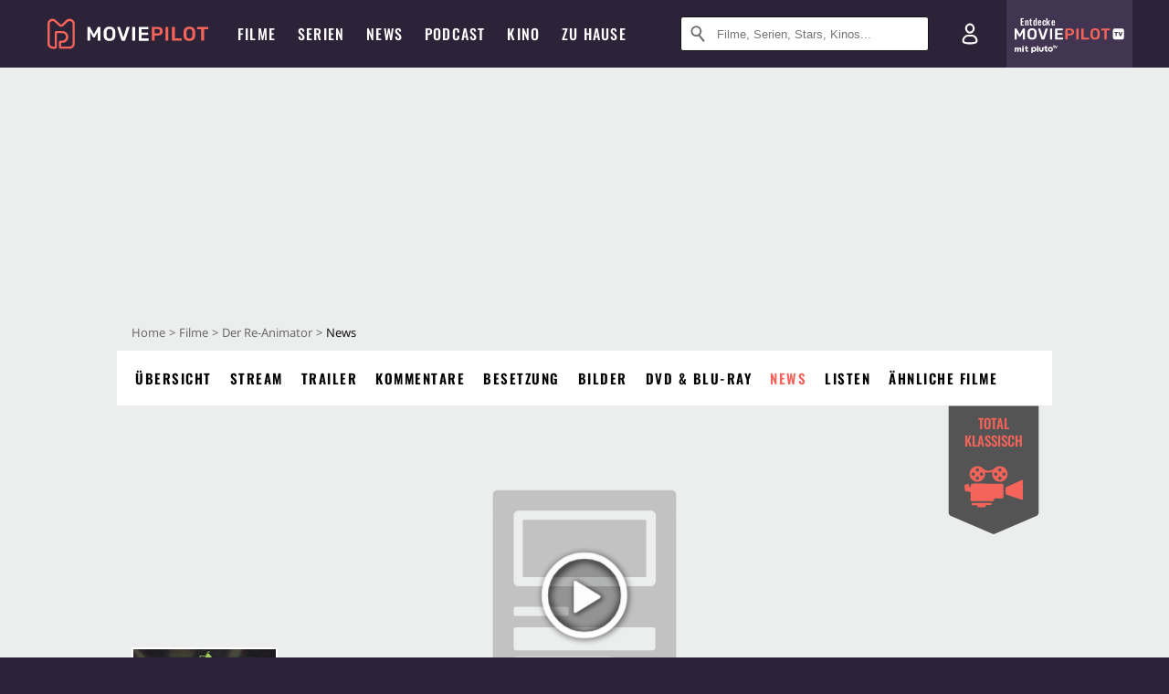

--- FILE ---
content_type: text/html; charset=utf-8
request_url: https://www.moviepilot.de/movies/der-re-animator/news
body_size: 84536
content:
<!DOCTYPE html><html lang="de" prefix="og: http://ogp.me/ns# fb: http://ogp.me/ns/fb# moviepilotde: http://ogp.me/ns/fb/moviepilotde# article: http://ogp.me/ns/article# video: http://ogp.me/ns/video#"><head><meta charSet="utf-8"/><meta name="viewport" content="width=device-width"/><title>Der Re-Animator News | Moviepilot.de</title><meta name="robots" content="noodp,index,follow,max-snippet:-1,max-image-preview:large,max-video-preview:-1"/><meta name="description" content="Alle Der Re-Animator News: 14 Nachrichten, Informationen und Neuigkeiten im News-Überblick. AKTUELL: Zombiefilme - Wie die Untoten das Kino eroberten"/><script type="eb3197dada44c19f014666c4-text/javascript">!(function(){var c={"actor":["jeffrey_combs","bruce_abbott","barbara_crampton","david_gale","robert_sampson","gerry_black","carolyn_purdy-gordon","peter_kent","ian_patrick_williams","al_berry","james_ellis"],"director":["stuart_gordon"],"genre":["horrorkomoedie",13009,"splatterfilm","schwarze_komoedie","parodie","science_fiction-film"],"nationality":["us"],"user_rating":71.3447,"movie_label":"der_re-animator","movie_distributors":[],"linked_entities":{"tags":["witzig","vereinigte_staaten_von_amerika_usa","hart","eigenwillig","gruselig","1980er_jahre","zombie","verstoerend","klassiker","kultfilm","arzt","krankenhaus","leiche","vergewaltigung","verlust_einer_geliebten_person","experiment","student","dorf_und_stadt","schwarzer_humor","professor","medizin","versteck","schweiz","behandlung","verrueckter_wissenschaftler","labor","abgeschlagenes_koerperteil","unerwiderte_liebe","verruecktheit","tod_eines_freundes","keller","fehlgeschlagenes_experiment","menschenversuch","blutspritzer","filmgattung","anstalt","enthauptung","verschwundene_leiche","arkham","spritze"]},"coming_soon":0,"movie_isshowtime":0,"releasedate":"1986-03-12","press_rating":-1,"dvd_offers":1,"vod_offers":1,"age_restriction":18,"mp_label":["total klassisch"],"sticky_videoplayer":true,"site_route":"movies_news","site_section":"movies","current_url":"https://www.moviepilot.de/movies/der-re-animator/news"};(window.dataLayer=window.dataLayer||[]).push(c)}())</script><script type="eb3197dada44c19f014666c4-text/javascript">!(function(){var c={"entity_type":"Movie","movie_id":7064,"movie_title":"der_re-animator","movie_distributor_id":[],"entity_tag_id":[9776,960,9786,9789,9787,9659,8575,9788,11,12,7354,4189,3122,8268,3137,4402,4287,8822,3723,7267,4188,4004,1660,4244,9320,7608,8062,5083,9319,3149,8876,4407,4404,2711,5,4193,3165,3126,1761,4203],"vod_providers":["Amazon Video"],"movie_status":"vod","movie_genres":"horrorkomoedie|horrorfilm|splatterfilm|schwarze_komoedie|parodie|science_fiction-film","movie":"7064|der_re-animator","movie_distributor_name":[],"svod_providers":[],"site_route":"movies_news"};(window.janDataLayer=window.janDataLayer||[]).push(c)}())</script><meta name="next-head-count" content="7"/><link rel="preload" href="/fonts/Oswald-Medium.woff2" as="font" type="font/woff2" crossorigin="anonymous"/><link rel="preload" href="/fonts/Oswald-Regular.woff2" as="font" type="font/woff2" crossorigin="anonymous"/><link rel="preload" href="/fonts/Oswald-SemiBold.woff2" as="font" type="font/woff2" crossorigin="anonymous"/><link rel="preload" href="/fonts/NotoSerif-Regular-Subset.woff2" as="font" type="font/woff2" crossorigin="anonymous"/><link rel="preload" href="/fonts/NotoSans-Regular-Subset.woff2" as="font" type="font/woff2" crossorigin="anonymous"/><link href="https://fonts.googleapis.com" rel="preconnect" crossorigin="use-credentials"/><link href="https://fonts.gstatic.com" rel="preconnect" crossorigin="use-credentials"/><link href="https://cdn.moviepilot.de" rel="preconnect" crossorigin="use-credentials"/><link href="https://www.googletagmanager.com" rel="preconnect" crossorigin="use-credentials"/><link href="https://www.google-analytics.com" rel="preconnect" crossorigin="use-credentials"/><link href="https://sdk.privacy-center.org" rel="preconnect" crossorigin="use-credentials"/><link rel="dns-prefetch" href="https://cdn.moviepilot.de"/><link rel="alternate" type="application/rss+xml" title="Aktuelle Film- und Serien-News von moviepilot.de" href="/files/feeds/moviepilot-articles-standard.rss"/><link href="/opensearch-movies-moviepilot-de.xml" rel="search" title="Moviepilot Suche" type="application/opensearchdescription+xml"/><meta content="moviepilot.de" property="og:site_name"/><script type="eb3197dada44c19f014666c4-text/javascript">
window.gdprAppliesGlobally=true;(function(){function a(e){if(!window.frames[e]){if(document.body&&document.body.firstChild){var t=document.body;var n=document.createElement("iframe");n.style.display="none";n.name=e;n.title=e;t.insertBefore(n,t.firstChild)}
else{setTimeout(function(){a(e)},5)}}}function e(n,r,o,c,s){function e(e,t,n,a){if(typeof n!=="function"){return}if(!window[r]){window[r]=[]}var i=false;if(s){i=s(e,t,n)}if(!i){window[r].push({command:e,parameter:t,callback:n,version:a})}}e.stub=true;function t(a){if(!window[n]||window[n].stub!==true){return}if(!a.data){return}
var i=typeof a.data==="string";var e;try{e=i?JSON.parse(a.data):a.data}catch(t){return}if(e[o]){var r=e[o];window[n](r.command,r.parameter,function(e,t){var n={};n[c]={returnValue:e,success:t,callId:r.callId};a.source.postMessage(i?JSON.stringify(n):n,"*")},r.version)}}
if(typeof window[n]!=="function"){window[n]=e;if(window.addEventListener){window.addEventListener("message",t,false)}else{window.attachEvent("onmessage",t)}}}e("__tcfapi","__tcfapiBuffer","__tcfapiCall","__tcfapiReturn");a("__tcfapiLocator");(function(e){
var t=document.createElement("script");t.id="spcloader";t.type="text/javascript";t.async=true;t.src="https://sdk.privacy-center.org/"+e+"/loader.js?target="+document.location.hostname;t.charset="utf-8";var n=document.getElementsByTagName("script")[0];n.parentNode.insertBefore(t,n)})("969f779f-570e-47ae-af54-36b8692b345e")})();
</script><link color="#f4645a" href="/safari-pinned-tab.svg?v=NmPkj4lKXE" rel="mask-icon"/><link href="/apple-touch-icon.png?v=NmPkj4lKXE" rel="apple-touch-icon"/><link href="/favicon-16x16.png?v=NmPkj4lKXE" rel="icon" sizes="16x16" type="image/png"/><link href="/favicon-32x32.png?v=NmPkj4lKXE" rel="icon" sizes="32x32" type="image/png"/><link href="/favicon.ico?v=NmPkj4lKXE" rel="shortcut icon"/><link href="/site.webmanifest?v=NmPkj4lKXE" rel="manifest"/><meta content="/mstile-144x144.png?v=NmPkj4lKXE" name="msapplication-TileImage"/><meta content="#2d2338" name="msapplication-TileColor"/><meta content="#2d2338" name="theme-color"/><meta content="Moviepilot" name="apple-mobile-web-app-title"/><meta content="Moviepilot" name="application-name"/><meta property="fb:app_id" content="107783155908908"/><meta property="fb:pages" content="16927090734"/><meta property="fb:pages" content="241977964108"/><meta property="fb:pages" content="133921579487"/><meta property="fb:pages" content="240138996174475"/><meta property="fb:pages" content="213329622185613"/><script type="eb3197dada44c19f014666c4-text/javascript">(function(i,r){i['GoogleAnalyticsObject']=r;i[r]=i[r]||function(){(i[r].q=i[r].q||[]).push(arguments)},i[r].l=1*new Date()})(window,'ga');ga("create","UA-1017584-2","auto");ga("set","anonymizeIp",!0);"displayfeatures cleanUrlTracker impressionTracker maxScrollTracker mediaQueryTracker outboundFormTracker outboundLinkTracker pageVisibilityTracker socialWidgetTracker".split(" ").forEach(function(a){ga("require",a)});ga("require","eventTracker",{attributePrefix:"data-ga-",events:["click","auxclick","contextmenu"]});</script><noscript data-n-css=""></noscript><script defer="" nomodule="" src="/_next/static/chunks/polyfills-c67a75d1b6f99dc8.js" type="eb3197dada44c19f014666c4-text/javascript"></script><script defer="" src="/_next/static/chunks/666.bbf61a73107163bc.js" type="eb3197dada44c19f014666c4-text/javascript"></script><script defer="" src="/_next/static/chunks/2596.380d630ffd7722ff.js" type="eb3197dada44c19f014666c4-text/javascript"></script><script defer="" src="/_next/static/chunks/7816.29ff72e59ac4ec15.js" type="eb3197dada44c19f014666c4-text/javascript"></script><script defer="" src="/_next/static/chunks/3068.6e2b20c78881fcc3.js" type="eb3197dada44c19f014666c4-text/javascript"></script><script defer="" src="/_next/static/chunks/6889.66f28af2ceefd475.js" type="eb3197dada44c19f014666c4-text/javascript"></script><script defer="" src="/_next/static/chunks/4379.4846f86ca6cca154.js" type="eb3197dada44c19f014666c4-text/javascript"></script><script defer="" src="/_next/static/chunks/479.1fc9085816f6047c.js" type="eb3197dada44c19f014666c4-text/javascript"></script><script defer="" src="/_next/static/chunks/9511.50d6e04f0ff36c12.js" type="eb3197dada44c19f014666c4-text/javascript"></script><script defer="" src="/_next/static/chunks/6904.bb6e38b74c106376.js" type="eb3197dada44c19f014666c4-text/javascript"></script><script defer="" src="/_next/static/chunks/967.d2ca2a28bbacc7de.js" type="eb3197dada44c19f014666c4-text/javascript"></script><script defer="" src="/_next/static/chunks/9289.c1f25f7a1da386d5.js" type="eb3197dada44c19f014666c4-text/javascript"></script><script defer="" src="/_next/static/chunks/4231.c4c1c53514fe1e67.js" type="eb3197dada44c19f014666c4-text/javascript"></script><script defer="" src="/_next/static/chunks/9654.c4e58447e16a512b.js" type="eb3197dada44c19f014666c4-text/javascript"></script><script defer="" src="/_next/static/chunks/6859.983d04665c854f11.js" type="eb3197dada44c19f014666c4-text/javascript"></script><script defer="" src="/_next/static/chunks/3438.2f35bcf141b97359.js" type="eb3197dada44c19f014666c4-text/javascript"></script><script defer="" src="/_next/static/chunks/1052.e0b44e3f4aa6d010.js" type="eb3197dada44c19f014666c4-text/javascript"></script><script defer="" src="/_next/static/chunks/7104.369fcacf17b82003.js" type="eb3197dada44c19f014666c4-text/javascript"></script><script defer="" src="/_next/static/chunks/8898.2ae7a3d83cb36a63.js" type="eb3197dada44c19f014666c4-text/javascript"></script><script defer="" src="/_next/static/chunks/322.08fe41a7cb0f2f87.js" type="eb3197dada44c19f014666c4-text/javascript"></script><script defer="" src="/_next/static/chunks/6762.7cf12681ffc9aa64.js" type="eb3197dada44c19f014666c4-text/javascript"></script><script defer="" src="/_next/static/chunks/3312.e51c02e557517162.js" type="eb3197dada44c19f014666c4-text/javascript"></script><script defer="" src="/_next/static/chunks/6141.2cf2883c11988376.js" type="eb3197dada44c19f014666c4-text/javascript"></script><script src="/_next/static/chunks/webpack-f9ebb277da873e17.js" defer="" type="eb3197dada44c19f014666c4-text/javascript"></script><script src="/_next/static/chunks/framework-09f3afa64952aba4.js" defer="" type="eb3197dada44c19f014666c4-text/javascript"></script><script src="/_next/static/chunks/main-dea38c77f5e80d71.js" defer="" type="eb3197dada44c19f014666c4-text/javascript"></script><script src="/_next/static/chunks/pages/_app-aab39dfe1e850a2a.js" defer="" type="eb3197dada44c19f014666c4-text/javascript"></script><script src="/_next/static/chunks/6607-60bdb56dba4f9491.js" defer="" type="eb3197dada44c19f014666c4-text/javascript"></script><script src="/_next/static/chunks/8732-b4a0071b2709e514.js" defer="" type="eb3197dada44c19f014666c4-text/javascript"></script><script src="/_next/static/chunks/7681-2254739d4dd802bb.js" defer="" type="eb3197dada44c19f014666c4-text/javascript"></script><script src="/_next/static/chunks/5935-d99a09e67920e168.js" defer="" type="eb3197dada44c19f014666c4-text/javascript"></script><script src="/_next/static/chunks/6171-24fd9a13ae7114eb.js" defer="" type="eb3197dada44c19f014666c4-text/javascript"></script><script src="/_next/static/chunks/2626-1bf12e88fe9846ed.js" defer="" type="eb3197dada44c19f014666c4-text/javascript"></script><script src="/_next/static/chunks/5152-91143b00bc6433a9.js" defer="" type="eb3197dada44c19f014666c4-text/javascript"></script><script src="/_next/static/chunks/8294-c5510120f79f813b.js" defer="" type="eb3197dada44c19f014666c4-text/javascript"></script><script src="/_next/static/chunks/662-ca2ea3e750ebab36.js" defer="" type="eb3197dada44c19f014666c4-text/javascript"></script><script src="/_next/static/chunks/6237-bae3d07e2ec592e8.js" defer="" type="eb3197dada44c19f014666c4-text/javascript"></script><script src="/_next/static/chunks/6712-3ecd0372adcf9e1b.js" defer="" type="eb3197dada44c19f014666c4-text/javascript"></script><script src="/_next/static/chunks/5896-42951fdc23a5917b.js" defer="" type="eb3197dada44c19f014666c4-text/javascript"></script><script src="/_next/static/chunks/9457-a2b1d4e75f29542c.js" defer="" type="eb3197dada44c19f014666c4-text/javascript"></script><script src="/_next/static/chunks/7961-f4fceea4c3152965.js" defer="" type="eb3197dada44c19f014666c4-text/javascript"></script><script src="/_next/static/chunks/pages/item_news-d1aa6c4dac3ddacc.js" defer="" type="eb3197dada44c19f014666c4-text/javascript"></script><script src="/_next/static/b1ba00fb597bfdf4dc498c3f01c37b6133cae416/_buildManifest.js" defer="" type="eb3197dada44c19f014666c4-text/javascript"></script><script src="/_next/static/b1ba00fb597bfdf4dc498c3f01c37b6133cae416/_ssgManifest.js" defer="" type="eb3197dada44c19f014666c4-text/javascript"></script><style data-styled="" data-styled-version="5.3.10">@font-face{font-family:"Noto Sans Subset";src:url("/fonts/NotoSans-Regular-Subset.woff2") format("woff2"), url("/fonts/NotoSans-Regular.woff") format("woff"), url("/fonts/NotoSans-Regular.ttf") format("truetype");font-display:block;}/*!sc*/
@font-face{font-family:"Noto Serif Subset";src:url("/fonts/NotoSerif-Regular-Subset.woff2") format("woff2"), url("/fonts/NotoSerif-Regular.woff") format("woff"), url("/fonts/NotoSerif-Regular.ttf") format('truetype');font-display:block;}/*!sc*/
@font-face{font-family:"Noto Serif Subset";font-style:italic;src:url("/fonts/NotoSerif-Italic-Subset.woff2") format("woff2"), url("/fonts/NotoSerif-Italic.woff") format("woff"), url("/fonts/NotoSerif-Italic.ttf") format("truetype");font-display:block;}/*!sc*/
@font-face{font-family:"Oswald";font-weight:normal;src:local("Oswald Regular"),local("Oswald-Regular"), url("/fonts/Oswald-Regular.woff2") format("woff2"), url("/fonts/Oswald-Regular.woff") format("woff"), url("/fonts/Oswald-Regular.ttf") format("truetype");font-display:block;}/*!sc*/
@font-face{font-family:"Oswald";font-weight:500;src:local("Oswald Medium"),local("Oswald-Medium"), url("/fonts/Oswald-Medium.woff2") format("woff2"), url("/fonts/Oswald-Medium.woff") format("woff"), url("/fonts/Oswald-Medium.ttf") format("truetype");font-display:block;}/*!sc*/
@font-face{font-family:"Oswald";font-weight:600;src:local("Oswald SemiBold"),local("Oswald-SemiBold"), url("/fonts/Oswald-SemiBold.woff2") format("woff2"), url("/fonts/Oswald-SemiBold.woff") format("woff"), url("/fonts/Oswald-SemiBold.ttf") format("truetype");font-display:block;}/*!sc*/
@font-face{font-family:"MontserratBold";src:url("/fonts/Montserrat-Bold.woff2") format("woff2"), url("/fonts/Montserrat-Bold.woff") format("woff"), url("/fonts/Montserrat-Bold.ttf") format("truetype");font-display:block;}/*!sc*/
@font-face{font-family:"Noto Sans";src:local("NotoSans Regular"),local("NotoSans-Regular"), url("/fonts/NotoSans-Regular.woff2") format("woff2"), url("/fonts/NotoSans-Regular.woff") format("woff"), url("/fonts/NotoSans-Regular.ttf") format("truetype");font-display:block;}/*!sc*/
@font-face{font-family:"Noto Serif";src:local("NotoSerif Regular"),local("NotoSerif-Regular"), url("/fonts/NotoSerif-Regular.woff2") format("woff2"), url("/fonts/NotoSerif-Regular.woff") format("woff"), url("/fonts/NotoSerif-Regular.ttf") format('truetype');font-display:block;}/*!sc*/
@font-face{font-family:"Noto Serif";font-style:italic;src:local("NotoSerif Italic"),local("NotoSerif-Italic"), url("/fonts/NotoSerif-Italic.woff2") format("woff2"), url("/fonts/NotoSerif-Italic.woff") format("woff"), url("/fonts/NotoSerif-Italic.ttf") format("truetype");font-display:block;}/*!sc*/
html{box-sizing:border-box;background:#2d2338;line-height:1.15;-webkit-text-size-adjust:100%;}/*!sc*/
*,*::before,*::after{box-sizing:inherit;}/*!sc*/
button,[type='button'],[type='reset'],[type='submit']{-webkit-appearance:button;}/*!sc*/
body{font-family:"Noto Serif","Noto Serif Subset",serif;-webkit-letter-spacing:normal;-moz-letter-spacing:normal;-ms-letter-spacing:normal;letter-spacing:normal;margin:0;padding:50px 0 0;background:#eceded;font-size:16px;-moz-osx-font-smoothing:grayscale;-webkit-font-smoothing:antialiased;line-height:1.7;text-rendering:optimizeLegibility;}/*!sc*/
@media (min-width:1024px){body{padding:74px 0 0;}}/*!sc*/
body,a{color:#141414;}/*!sc*/
#nprogress{pointer-events:none;}/*!sc*/
#nprogress .bar{position:fixed;z-index:9999;top:0;left:0;width:100%;height:2px;background:#f4645a;}/*!sc*/
#nprogress .peg{display:block;position:absolute;right:0px;width:100px;height:100%;-webkit-transform:rotate(3deg) translate(0px,-4px);-ms-transform:rotate(3deg) translate(0px,-4px);transform:rotate(3deg) translate(0px,-4px);opacity:1;box-shadow:0 0 10px #f4645a,0 0 5px #f4645a;}/*!sc*/
#__next{overflow-x:hidden;overflow-x:clip;}/*!sc*/
data-styled.g1[id="sc-global-yqkQv1"]{content:"sc-global-yqkQv1,"}/*!sc*/
.cHQTIw{position:absolute;z-index:16;left:50px;width:calc(100vw - 100px);padding:6px 0px;background-color:#2d2338;}/*!sc*/
@media (min-width:1024px){.cHQTIw{left:0;opacity:1;z-index:15;position:relative;padding:18px 0;width:100%;}}/*!sc*/
data-styled.g3[id="sc-8cfa6b1f-0"]{content:"cHQTIw,"}/*!sc*/
.bEvIHW{display:-webkit-box;display:-webkit-flex;display:-ms-flexbox;display:flex;position:absolute;-webkit-align-items:center;-webkit-box-align:center;-ms-flex-align:center;align-items:center;-webkit-box-pack:center;-webkit-justify-content:center;-ms-flex-pack:center;justify-content:center;width:38px;height:38px;}/*!sc*/
@media (max-width:1023px){.bEvIHW{top:0;width:48px;height:50px;}}/*!sc*/
data-styled.g4[id="sc-8cfa6b1f-1"]{content:"bEvIHW,"}/*!sc*/
.eNmFog{position:absolute;z-index:10;width:100%;height:100%;padding:0;border:0;opacity:0;cursor:pointer;}/*!sc*/
data-styled.g5[id="sc-8cfa6b1f-2"]{content:"eNmFog,"}/*!sc*/
.eFFQZV{width:100%;height:38px;padding-right:35px;padding-left:39px;border:1px solid;border-radius:3px;color:#141414;font-size:16px;line-height:18px;}/*!sc*/
@media (min-width:1024px){.eFFQZV{font-size:13px;}}/*!sc*/
.eFFQZV::-ms-clear{display:none;}/*!sc*/
.eFFQZV:focus{outline:none;}/*!sc*/
.eFFQZV:focus{outline:none;}/*!sc*/
.eFFQZV:focus{outline:none;}/*!sc*/
.eFFQZV:focus{outline:none;}/*!sc*/
@media (max-width:1023px){.eFFQZV{padding-left:48px;padding-right:48px;}.eFFQZV::-webkit-input-placeholder{font-size:12px;}.eFFQZV::-moz-placeholder{font-size:12px;}.eFFQZV:-ms-input-placeholder{font-size:12px;}.eFFQZV::placeholder{font-size:12px;}}/*!sc*/
data-styled.g6[id="sc-8cfa6b1f-3"]{content:"eFFQZV,"}/*!sc*/
.fbuElY{width:auto;margin:0;padding:0;overflow:visible;border:0;background:transparent;color:inherit;font:inherit;-webkit-font-smoothing:inherit;-moz-osx-font-smoothing:inherit;-webkit-appearance:none;-moz-appearance:none;appearance:none;line-height:normal;display:-webkit-box;display:-webkit-flex;display:-ms-flexbox;display:flex;visibility:hidden;position:absolute;right:0;-webkit-align-items:center;-webkit-box-align:center;-ms-flex-align:center;align-items:center;-webkit-box-pack:center;-webkit-justify-content:center;-ms-flex-pack:center;justify-content:center;width:38px;height:38px;opacity:0;cursor:pointer;}/*!sc*/
.fbuElY::-moz-focus-inner{padding:0;border:0;}/*!sc*/
@media (max-width:1023px){.fbuElY{top:0;width:48px;height:50px;}}/*!sc*/
data-styled.g7[id="sc-8cfa6b1f-4"]{content:"fbuElY,"}/*!sc*/
@media (min-width:1024px){.dHlUHl{width:20px;height:20px;}}/*!sc*/
data-styled.g9[id="sc-8cfa6b1f-6"]{content:"dHlUHl,"}/*!sc*/
@media (min-width:1024px){.eJtMwM{width:20px;height:20px;}}/*!sc*/
data-styled.g10[id="sc-8cfa6b1f-7"]{content:"eJtMwM,"}/*!sc*/
.dUuLMc{position:absolute;}/*!sc*/
data-styled.g11[id="sc-8feeca8c-0"]{content:"dUuLMc,"}/*!sc*/
.SCeqE{position:relative;width:100%;min-height:250px;padding:10px 0;text-align:center;}/*!sc*/
@media (max-width:767px){.SCeqE{min-height:100px;}}/*!sc*/
data-styled.g15[id="sc-8feeca8c-4"]{content:"SCeqE,"}/*!sc*/
.jCMerz{position:absolute;z-index:6;left:calc(50% + 524px);width:100%;}/*!sc*/
data-styled.g17[id="sc-8feeca8c-6"]{content:"jCMerz,"}/*!sc*/
.bXfhdS{display:-webkit-box;display:-webkit-flex;display:-ms-flexbox;display:flex;-webkit-align-items:center;-webkit-box-align:center;-ms-flex-align:center;align-items:center;-webkit-box-pack:center;-webkit-justify-content:center;-ms-flex-pack:center;justify-content:center;height:100%;background-color:#423551;-webkit-text-decoration:none;text-decoration:none;}/*!sc*/
.fQGmFB{display:-webkit-box;display:-webkit-flex;display:-ms-flexbox;display:flex;-webkit-align-items:center;-webkit-box-align:center;-ms-flex-align:center;align-items:center;-webkit-box-pack:center;-webkit-justify-content:center;-ms-flex-pack:center;justify-content:center;height:100%;background-color:#423551;-webkit-text-decoration:none;text-decoration:none;}/*!sc*/
@media (max-width:1023px){.fQGmFB{display:none;}}/*!sc*/
data-styled.g21[id="sc-705b359f-0"]{content:"bXfhdS,fQGmFB,"}/*!sc*/
.bMnFdx{display:-webkit-box;display:-webkit-flex;display:-ms-flexbox;display:flex;-webkit-align-items:center;-webkit-box-align:center;-ms-flex-align:center;align-items:center;-webkit-box-pack:center;-webkit-justify-content:center;-ms-flex-pack:center;justify-content:center;height:42px;-webkit-text-decoration:none;text-decoration:none;gap:5px;}/*!sc*/
data-styled.g22[id="sc-705b359f-1"]{content:"bMnFdx,"}/*!sc*/
.bgDUZN{display:-webkit-box;display:-webkit-flex;display:-ms-flexbox;display:flex;-webkit-flex-direction:column;-ms-flex-direction:column;flex-direction:column;-webkit-box-pack:justify;-webkit-justify-content:space-between;-ms-flex-pack:justify;justify-content:space-between;height:100%;gap:3px;}/*!sc*/
data-styled.g23[id="sc-705b359f-2"]{content:"bgDUZN,"}/*!sc*/
.daWuRC{font-family:Oswald,sans-serif;font-stretch:normal;font-weight:500;-webkit-letter-spacing:0.05em;-moz-letter-spacing:0.05em;-ms-letter-spacing:0.05em;letter-spacing:0.05em;padding-left:15px;color:white;font-size:10px;font-style:normal;line-height:normal;}/*!sc*/
data-styled.g24[id="sc-705b359f-3"]{content:"daWuRC,"}/*!sc*/
.bXdySr{-webkit-transition:stroke-dashoffset .4s;transition:stroke-dashoffset .4s;stroke-width:5.5;stroke-linecap:round;stroke:#fff;fill:none;}/*!sc*/
data-styled.g25[id="sc-f6c76fde-0"]{content:"bXdySr,"}/*!sc*/
.iGIQtA{stroke-dasharray:40 160;}/*!sc*/
data-styled.g26[id="sc-f6c76fde-1"]{content:"iGIQtA,"}/*!sc*/
.eqIQVP{-webkit-transform-origin:50%;-ms-transform-origin:50%;transform-origin:50%;-webkit-transition:-webkit-transform .4s;-webkit-transition:transform .4s;transition:transform .4s;stroke-dasharray:40 142;}/*!sc*/
data-styled.g27[id="sc-f6c76fde-2"]{content:"eqIQVP,"}/*!sc*/
.cRQRUm{-webkit-transform-origin:50%;-ms-transform-origin:50%;transform-origin:50%;stroke-dasharray:40 85;}/*!sc*/
data-styled.g28[id="sc-f6c76fde-3"]{content:"cRQRUm,"}/*!sc*/
.fLJae{-webkit-transition:-webkit-transform .4s;-webkit-transition:transform .4s;transition:transform .4s;cursor:pointer;-webkit-user-select:none;-moz-user-select:none;-ms-user-select:none;user-select:none;-webkit-tap-highlight-color:transparent;}/*!sc*/
data-styled.g29[id="sc-f6c76fde-4"]{content:"fLJae,"}/*!sc*/
.rhFKM{width:50px;height:50px;}/*!sc*/
data-styled.g30[id="sc-d4d9e395-0"]{content:"rhFKM,"}/*!sc*/
.cmhlFc{position:fixed;top:50px;left:-100vw;width:100%;-webkit-transition:opacity .15s ease-in-out;transition:opacity .15s ease-in-out;opacity:0;}/*!sc*/
data-styled.g31[id="sc-d4d9e395-1"]{content:"cmhlFc,"}/*!sc*/
.idKuMM{margin:0;padding:0;list-style-type:none;display:-webkit-box;display:-webkit-flex;display:-ms-flexbox;display:flex;-webkit-flex-direction:column;-ms-flex-direction:column;flex-direction:column;max-height:calc(100vh - 120px);padding:13.5px 36px 80px;overflow:auto;background:#fff;-webkit-overflow-scrolling:touch;}/*!sc*/
@media (min-width:768px){.idKuMM{-webkit-flex-direction:row;-ms-flex-direction:row;flex-direction:row;-webkit-flex-wrap:wrap;-ms-flex-wrap:wrap;flex-wrap:wrap;box-shadow:0 0 3px 0 rgba(20,20,20,.3);}}/*!sc*/
data-styled.g32[id="sc-d4d9e395-2"]{content:"idKuMM,"}/*!sc*/
.WcVJP{position:fixed;top:43px;border-width:0 7px 7px 7px;border-style:solid;border-color:transparent transparent #fff transparent;right:18px;-webkit-transition:opacity .15s;transition:opacity .15s;will-change:opacity;opacity:0;}/*!sc*/
data-styled.g33[id="sc-d4d9e395-3"]{content:"WcVJP,"}/*!sc*/
.dBAOhG{font-family:Oswald,sans-serif;font-stretch:normal;font-weight:500;-webkit-letter-spacing:0.075em;-moz-letter-spacing:0.075em;-ms-letter-spacing:0.075em;letter-spacing:0.075em;display:inline-block;padding:10.5px 0;color:#f4645a;font-size:16px;line-height:22px;-webkit-text-decoration:none;text-decoration:none;text-transform:uppercase;}/*!sc*/
data-styled.g34[id="sc-d4d9e395-4"]{content:"dBAOhG,"}/*!sc*/
.bGXsw{margin:0;padding:0;list-style-type:none;display:-webkit-box;display:-webkit-flex;display:-ms-flexbox;display:flex;-webkit-flex-wrap:wrap;-ms-flex-wrap:wrap;flex-wrap:wrap;}/*!sc*/
data-styled.g35[id="sc-d4d9e395-5"]{content:"bGXsw,"}/*!sc*/
.ixubqG{-webkit-flex:0 0 50%;-ms-flex:0 0 50%;flex:0 0 50%;width:50%;display:block;}/*!sc*/
data-styled.g36[id="sc-d4d9e395-6"]{content:"ixubqG,"}/*!sc*/
.cZVdXQ{font-family:"Noto Sans","Noto Sans Subset",sans-serif;font-weight:400;-webkit-letter-spacing:normal;-moz-letter-spacing:normal;-ms-letter-spacing:normal;letter-spacing:normal;display:inline-block;padding:7.5px 0;color:#141414;font-size:15px;line-height:21px;-webkit-text-decoration:none;text-decoration:none;}/*!sc*/
data-styled.g37[id="sc-d4d9e395-7"]{content:"cZVdXQ,"}/*!sc*/
.iwnVIM{width:100%;padding-bottom:6px;display:block;}/*!sc*/
@media (min-width:768px){.iwnVIM{width:50%;}}/*!sc*/
data-styled.g38[id="sc-d4d9e395-8"]{content:"iwnVIM,"}/*!sc*/
.cjMGIV{position:fixed;bottom:0;left:-100vw;width:100vw;height:70px;-webkit-transition:opacity .15s ease-in-out;transition:opacity .15s ease-in-out;opacity:0;box-shadow:0 0 10px 1px rgba(20,20,20,.5);}/*!sc*/
data-styled.g39[id="sc-d4d9e395-9"]{content:"cjMGIV,"}/*!sc*/
.dMlNpS{position:absolute;width:0;height:0;opacity:0;}/*!sc*/
.dMlNpS:checked + label .sc-f6c76fde-1{stroke-dashoffset:-64;}/*!sc*/
.dMlNpS:checked + label .sc-f6c76fde-2{-webkit-transform:rotate(90deg);-ms-transform:rotate(90deg);transform:rotate(90deg);}/*!sc*/
.dMlNpS:checked + label .sc-f6c76fde-3{stroke-dashoffset:-64;}/*!sc*/
.dMlNpS:checked + label .sc-f6c76fde-4{-webkit-transform:rotate(45deg);-ms-transform:rotate(45deg);transform:rotate(45deg);}/*!sc*/
.dMlNpS:checked ~ .sc-d4d9e395-1{left:0;opacity:1;}/*!sc*/
.dMlNpS:checked ~ .sc-d4d9e395-1 .sc-d4d9e395-3{opacity:1;}/*!sc*/
.dMlNpS:checked ~ .sc-d4d9e395-1 .sc-d4d9e395-9{left:0;opacity:1;}/*!sc*/
data-styled.g41[id="sc-d4d9e395-11"]{content:"dMlNpS,"}/*!sc*/
.hOWkqM{display:none;position:relative;-webkit-box-flex:1;-webkit-flex-grow:1;-ms-flex-positive:1;flex-grow:1;line-height:0;}/*!sc*/
@media (max-width:1023px){.hOWkqM{position:absolute;left:0;}}/*!sc*/
@media (min-width:1024px){.hOWkqM{display:block;padding:0 20px;}}/*!sc*/
data-styled.g42[id="sc-7b426965-0"]{content:"hOWkqM,"}/*!sc*/
.dyIrkc{z-index:15;background-color:#2d2338;}/*!sc*/
data-styled.g43[id="sc-7b426965-1"]{content:"dyIrkc,"}/*!sc*/
.ksztDv{position:relative;z-index:10;top:0;right:0;width:50px;height:50px;-webkit-transition:opacity 0.2s ease-in-out;transition:opacity 0.2s ease-in-out;border:0;opacity:1;background-color:transparent;cursor:pointer;}/*!sc*/
@media (min-width:1024px){.ksztDv{display:none;}}/*!sc*/
.ksztDv:focus{outline:0;}/*!sc*/
.ksztDv svg{position:absolute;top:50%;left:50%;-webkit-transform:translate(-50%,-50%);-ms-transform:translate(-50%,-50%);transform:translate(-50%,-50%);}/*!sc*/
data-styled.g44[id="sc-7b426965-2"]{content:"ksztDv,"}/*!sc*/
.dYYnSi{display:none;}/*!sc*/
data-styled.g46[id="sc-7b426965-4"]{content:"dYYnSi,"}/*!sc*/
.iYvIhN{position:absolute;width:0;height:0;opacity:0;}/*!sc*/
.iYvIhN:checked + label{position:absolute;left:0;width:100vw;}/*!sc*/
.iYvIhN:checked + label .sc-7b426965-3{display:none;}/*!sc*/
.iYvIhN:checked + label .sc-7b426965-4{display:block;}/*!sc*/
.iYvIhN:checked ~ .sc-7b426965-0{display:inline-block;}/*!sc*/
data-styled.g47[id="sc-7b426965-5"]{content:"iYvIhN,"}/*!sc*/
.heTkph{margin:0;padding:0;list-style-type:none;display:-webkit-inline-box;display:-webkit-inline-flex;display:-ms-inline-flexbox;display:inline-flex;height:100%;}/*!sc*/
data-styled.g48[id="sc-2ae86d06-0"]{content:"heTkph,"}/*!sc*/
.cEGtxK{margin:0;padding:0;list-style-type:none;display:none;position:absolute;min-width:230px;padding:36px 0;background:#fff;box-shadow:0 0 3px 0 rgba(20,20,20,.3);}/*!sc*/
data-styled.g49[id="sc-2ae86d06-1"]{content:"cEGtxK,"}/*!sc*/
.cblKSy{display:none;position:absolute;bottom:0;left:50%;-webkit-transform:translateX(-50%);-ms-transform:translateX(-50%);transform:translateX(-50%);border-width:0 7px 7px 7px;border-style:solid;border-color:transparent transparent #fff transparent;}/*!sc*/
data-styled.g50[id="sc-2ae86d06-2"]{content:"cblKSy,"}/*!sc*/
.iwjGZH{font-family:Oswald,sans-serif;font-stretch:normal;font-weight:500;-webkit-letter-spacing:0.075em;-moz-letter-spacing:0.075em;-ms-letter-spacing:0.075em;letter-spacing:0.075em;-webkit-transition:color .1s ease-in;transition:color .1s ease-in;display:-webkit-box;display:-webkit-flex;display:-ms-flexbox;display:flex;-webkit-align-items:center;-webkit-box-align:center;-ms-flex-align:center;align-items:center;height:100%;padding:0 12px;color:#fff;font-size:16px;-webkit-text-decoration:none;text-decoration:none;text-transform:uppercase;white-space:nowrap;}/*!sc*/
.iwjGZH:hover{-webkit-text-decoration:none;text-decoration:none;}/*!sc*/
data-styled.g51[id="sc-2ae86d06-3"]{content:"iwjGZH,"}/*!sc*/
.iSjLGS{display:block;position:relative;height:100%;}/*!sc*/
.iSjLGS:hover .sc-2ae86d06-1,.iSjLGS:hover .sc-2ae86d06-2{display:block;}/*!sc*/
.iSjLGS:hover .sc-2ae86d06-3{color:#f4645a;}/*!sc*/
.dsJeCh{display:block;position:relative;height:100%;}/*!sc*/
.dsJeCh:hover .sc-2ae86d06-1,.dsJeCh:hover .sc-2ae86d06-2{display:block;}/*!sc*/
.dsJeCh:hover .sc-2ae86d06-3{color:#f4645a;}/*!sc*/
@media (min-width:1024px){@media (max-width:1200px){.dsJeCh{display:none;}}}/*!sc*/
data-styled.g52[id="sc-2ae86d06-4"]{content:"iSjLGS,dsJeCh,"}/*!sc*/
.eyKnR{display:block;}/*!sc*/
data-styled.g53[id="sc-2ae86d06-5"]{content:"eyKnR,"}/*!sc*/
.tztSc{font-family:"Noto Sans","Noto Sans Subset",sans-serif;font-weight:400;-webkit-letter-spacing:normal;-moz-letter-spacing:normal;-ms-letter-spacing:normal;letter-spacing:normal;-webkit-transition:color .1s ease-in;transition:color .1s ease-in;display:block;padding:9px 36px;color:#141414;font-size:15px;line-height:1.6;-webkit-text-decoration:none;text-decoration:none;white-space:nowrap;}/*!sc*/
.tztSc:hover{color:#f4645a;-webkit-text-decoration:none;text-decoration:none;}/*!sc*/
data-styled.g54[id="sc-2ae86d06-6"]{content:"tztSc,"}/*!sc*/
.zVSlf{position:fixed;z-index:9003;top:0;left:0;width:100%;height:50px;background:#2d2338;}/*!sc*/
@media (min-width:1024px){.zVSlf{height:74px;}}/*!sc*/
data-styled.g55[id="sc-943614-0"]{content:"zVSlf,"}/*!sc*/
.kNsJod{z-index:10;}/*!sc*/
@media (min-width:1024px){.kNsJod{display:none;}}/*!sc*/
data-styled.g56[id="sc-943614-1"]{content:"kNsJod,"}/*!sc*/
@media (max-width:1023px){.hKRDHW.hKRDHW{display:none;}}/*!sc*/
data-styled.g57[id="sc-943614-2"]{content:"hKRDHW,"}/*!sc*/
.coNOyW{display:-webkit-box;display:-webkit-flex;display:-ms-flexbox;display:flex;}/*!sc*/
@media (max-width:1023px){.coNOyW{padding-left:15px;}}/*!sc*/
@media (min-width:1024px){.coNOyW{max-width:1200px;width:100%;margin:0 auto;padding:0 0 0 12px;-webkit-align-items:center;-webkit-box-align:center;-ms-flex-align:center;align-items:center;height:100%;-webkit-box-pack:justify;-webkit-justify-content:space-between;-ms-flex-pack:justify;justify-content:space-between;}}/*!sc*/
data-styled.g58[id="sc-943614-3"]{content:"coNOyW,"}/*!sc*/
.bQzuKv{display:inline-block;width:134px;height:26px;}/*!sc*/
@media (min-width:1024px){.bQzuKv{width:176px;height:34px;}}/*!sc*/
data-styled.g59[id="sc-943614-4"]{content:"bQzuKv,"}/*!sc*/
.dUoLiD{z-index:10;line-height:0;}/*!sc*/
@media (max-width:1023px){.dUoLiD{-webkit-align-self:center;-ms-flex-item-align:center;align-self:center;}}/*!sc*/
@media (min-width:1024px){.dUoLiD{position:absolute;top:50%;left:50%;-webkit-transform:translate(-50%,-50%);-ms-transform:translate(-50%,-50%);transform:translate(-50%,-50%);position:static;-webkit-transform:none;-ms-transform:none;transform:none;margin-right:20px;}}/*!sc*/
data-styled.g60[id="sc-943614-5"]{content:"dUoLiD,"}/*!sc*/
.erUoiN{-webkit-flex:1 1 0px;-ms-flex:1 1 0px;flex:1 1 0px;}/*!sc*/
data-styled.g61[id="sc-943614-6"]{content:"erUoiN,"}/*!sc*/
.gLMMrh{width:50px;height:50px;}/*!sc*/
data-styled.g62[id="sc-943614-7"]{content:"gLMMrh,"}/*!sc*/
.iSryLK{width:inherit;min-width:1px;height:inherit;min-height:1px;}/*!sc*/
data-styled.g64[id="sc-71fcb2c0-0"]{content:"iSryLK,"}/*!sc*/
.fjqTUQ{position:relative;height:0;overflow:hidden;background-color:#eceded;padding-bottom:66.205%;}/*!sc*/
.itPJpB{position:relative;height:0;overflow:hidden;background-color:#eceded;padding-bottom:151.25%;}/*!sc*/
.iDJdmN{position:relative;height:0;overflow:hidden;background-color:#eceded;padding-bottom:48%;}/*!sc*/
data-styled.g66[id="sc-aff9e536-0"]{content:"fjqTUQ,itPJpB,iDJdmN,"}/*!sc*/
.dgpwOn{position:absolute;top:0;left:0;width:100%;height:100%;object-fit:cover;}/*!sc*/
data-styled.g67[id="sc-aff9e536-1"]{content:"dgpwOn,"}/*!sc*/
.bnuxev{-webkit-transition:stroke-dashoffset .3s,stroke .1s;transition:stroke-dashoffset .3s,stroke .1s;-webkit-transition-timing-function:linear;transition-timing-function:linear;will-change:stroke-dashoffset;stroke:#f4645a;}/*!sc*/
data-styled.g75[id="sc-b775a0d6-0"]{content:"bnuxev,"}/*!sc*/
.iGyFFA{display:block;position:relative;overflow:hidden;-webkit-transform:rotate(-90deg);-ms-transform:rotate(-90deg);transform:rotate(-90deg);-webkit-transform-origin:center;-ms-transform-origin:center;transform-origin:center;border-radius:50%;cursor:default;}/*!sc*/
data-styled.g77[id="sc-b775a0d6-2"]{content:"iGyFFA,"}/*!sc*/
.iQIpLW{font-family:Oswald,sans-serif;font-stretch:normal;font-weight:700;-webkit-letter-spacing:-0.02em;-moz-letter-spacing:-0.02em;-ms-letter-spacing:-0.02em;letter-spacing:-0.02em;position:relative;top:-.05em;-webkit-transition:color .1s linear;transition:color .1s linear;color:#eceded;font-size:40px;line-height:.9;text-align:center;white-space:nowrap;color:#f4645a;}/*!sc*/
.iQIpLW:after{content:' ';font-size:0;}/*!sc*/
data-styled.g78[id="sc-f3e9b69f-0"]{content:"iQIpLW,"}/*!sc*/
.fwdGfe{font-size:58%;}/*!sc*/
data-styled.g79[id="sc-f3e9b69f-1"]{content:"fwdGfe,"}/*!sc*/
.kzyDoq{position:relative;width:74px;height:74px;overflow:hidden;border-radius:50%;}/*!sc*/
data-styled.g82[id="sc-d152b9c2-0"]{content:"kzyDoq,"}/*!sc*/
.hhRNdE{position:absolute;top:50%;left:50%;-webkit-transform:translate(-50%,-50%);-ms-transform:translate(-50%,-50%);transform:translate(-50%,-50%);line-height:0;}/*!sc*/
data-styled.g83[id="sc-d152b9c2-1"]{content:"hhRNdE,"}/*!sc*/
.fBAalx{position:relative;}/*!sc*/
data-styled.g89[id="sc-d39f3afa-0"]{content:"fBAalx,"}/*!sc*/
.icQaea{position:absolute;z-index:2;right:0;bottom:0;padding:6px;-webkit-transform:translate(4px,9px);-ms-transform:translate(4px,9px);transform:translate(4px,9px);border-radius:50% 50% 0;background:#fff;pointer-events:none;-webkit-transform:translate(22%,22%);-ms-transform:translate(22%,22%);transform:translate(22%,22%);border-radius:50%;}/*!sc*/
@media (max-width:1023px){.icQaea{bottom:6px;-webkit-transform:scale(.666666) translate(22%,22%);-ms-transform:scale(.666666) translate(22%,22%);transform:scale(.666666) translate(22%,22%);-webkit-transform-origin:bottom right;-ms-transform-origin:bottom right;transform-origin:bottom right;}}/*!sc*/
data-styled.g90[id="sc-d39f3afa-1"]{content:"icQaea,"}/*!sc*/
.ewfdZy{font-family:Oswald,sans-serif;font-stretch:normal;font-weight:600;-webkit-letter-spacing:0.04em;-moz-letter-spacing:0.04em;-ms-letter-spacing:0.04em;letter-spacing:0.04em;display:inline-block;margin:0 0 -1px;padding:0 10px 10px 0;border-bottom:1px solid #f4645a;font-size:23px;line-height:1.25;text-transform:uppercase;}/*!sc*/
@media (min-width:1024px){.ewfdZy{padding-bottom:11px;font-size:30px;line-height:1.13;}}/*!sc*/
data-styled.g104[id="sc-39130209-0"]{content:"ewfdZy,"}/*!sc*/
.fQXlmZ{display:block;margin-bottom:20px;border-bottom:1px solid #141414;}/*!sc*/
data-styled.g105[id="sc-39130209-1"]{content:"fQXlmZ,"}/*!sc*/
.jcXSUj{display:block;position:relative;z-index:0;overflow:hidden;margin-right:-16px;margin-left:-16px;}/*!sc*/
data-styled.g116[id="sc-91d07d59-0"]{content:"jcXSUj,"}/*!sc*/
.fMBmqX{z-index:0;margin-bottom:-20px;overflow:hidden;}/*!sc*/
.fMBmqX:after{content:'';display:block;position:absolute;top:0;right:0;width:100px;height:100%;-webkit-transition:opacity .4s;transition:opacity .4s;opacity:0;background:linear-gradient(to right,rgba(255,255,255,0),#fff);pointer-events:none;}/*!sc*/
data-styled.g117[id="sc-91d07d59-1"]{content:"fMBmqX,"}/*!sc*/
.bsKzYO{display:-webkit-box;display:-webkit-flex;display:-ms-flexbox;display:flex;position:relative;z-index:0;max-width:100%;padding-bottom:20px;overflow-x:auto;overflow-y:hidden;-webkit-overflow-scrolling:touch;will-change:scroll-position;}/*!sc*/
.bsKzYO:before,.bsKzYO:after{content:'';display:block;-webkit-flex:0 0 16px;-ms-flex:0 0 16px;flex:0 0 16px;height:100%;min-height:1px;}/*!sc*/
data-styled.g118[id="sc-91d07d59-2"]{content:"bsKzYO,"}/*!sc*/
.dsjwYl{position:relative;}/*!sc*/
data-styled.g124[id="sc-d5fcb420-0"]{content:"dsjwYl,"}/*!sc*/
.iLPhsI{max-width:1024px;}/*!sc*/
.iLPhsI img{object-position:0 25%;object-fit:cover;}/*!sc*/
@media (min-width:768px){.iLPhsI{overflow:hidden;height:415px;padding-bottom:0;}}/*!sc*/
data-styled.g125[id="sc-d5fcb420-1"]{content:"iLPhsI,"}/*!sc*/
.iavyjc{position:absolute;top:75px;left:50%;}/*!sc*/
@media (min-width:768px){.iavyjc{top:50%;}}/*!sc*/
data-styled.g126[id="sc-d5fcb420-2"]{content:"iavyjc,"}/*!sc*/
.dJsItH{-webkit-transform:translateX(-50%) scale(2);-ms-transform:translateX(-50%) scale(2);transform:translateX(-50%) scale(2);}/*!sc*/
@media (min-width:768px){.dJsItH{-webkit-transform:translate(-50%,-50%) scale(2.75);-ms-transform:translate(-50%,-50%) scale(2.75);transform:translate(-50%,-50%) scale(2.75);}}/*!sc*/
data-styled.g127[id="sc-d5fcb420-3"]{content:"dJsItH,"}/*!sc*/
.eKkcts{display:none;pointer-events:none;}/*!sc*/
@media (min-width:1024px){.eKkcts{display:block;position:absolute;top:0;right:0;bottom:0;left:0;opacity:0;background:linear-gradient( to right, rgba(0,0,0,1) 1%, rgba(0,0,0,0) 20%, rgba(0,0,0,0) 80%, rgba(0,0,0,1) 99% );-webkit-transition:opacity .5s;transition:opacity .5s;}}/*!sc*/
data-styled.g128[id="sc-d5fcb420-4"]{content:"eKkcts,"}/*!sc*/
.dZMhco{-webkit-transition:color .1s ease-in;transition:color .1s ease-in;box-shadow:inset 0 -.1em #f4645a;color:#141414;-webkit-text-decoration:none;text-decoration:none;text-shadow:-.07em -.07em #fff,-.07em .07em #fff,.07em -.07em #fff,.07em .07em #fff,0 -.1em #fff,0 .1em #fff,.1em 0 #fff,-.1em 0 #fff;}/*!sc*/
.dZMhco:hover{color:#f4645a;-webkit-text-decoration:none;text-decoration:none;}/*!sc*/
data-styled.g135[id="sc-6a922024-0"]{content:"dZMhco,"}/*!sc*/
.fxvVlP{font-family:Oswald,sans-serif;font-stretch:normal;font-weight:600;-webkit-letter-spacing:0.03em;-moz-letter-spacing:0.03em;-ms-letter-spacing:0.03em;letter-spacing:0.03em;margin:0.67em 0;overflow:hidden;font-size:23px;line-height:1.435;text-transform:uppercase;text-shadow:0 2px 14px rgba(0,0,0,0.7);}/*!sc*/
@media (min-width:1024px){.fxvVlP{font-size:36px;line-height:1.15;}}/*!sc*/
data-styled.g143[id="sc-7c7ec5fb-0"]{content:"fxvVlP,"}/*!sc*/
.imbVAE{position:relative;z-index:3;width:calc(100% - 32px);min-height:50px;margin:0 auto;}/*!sc*/
@media (min-width:1024px){.imbVAE{min-height:100px;}}/*!sc*/
data-styled.g144[id="sc-e6e8cb63-0"]{content:"imbVAE,"}/*!sc*/
.hPdRWK{position:absolute;z-index:1;top:-80px;left:0;width:80px;border:2px solid #FFF;background-color:#eceded;}/*!sc*/
@media (max-width:1023px){.hPdRWK .sc-d39f3afa-1{-webkit-transform:scale(.5) translate(22%,22%);-ms-transform:scale(.5) translate(22%,22%);transform:scale(.5) translate(22%,22%);bottom:0;}}/*!sc*/
@media (min-width:1024px){.hPdRWK{width:160px;top:-150px;}}/*!sc*/
data-styled.g145[id="sc-e6e8cb63-1"]{content:"hPdRWK,"}/*!sc*/
.exuvGs{position:relative;padding-left:90px;}/*!sc*/
@media (min-width:1024px){.exuvGs{position:absolute;display:-webkit-box;display:-webkit-flex;display:-ms-flexbox;display:flex;-webkit-flex-direction:column;-ms-flex-direction:column;flex-direction:column;padding-left:195px;width:100%;bottom:90px;}}/*!sc*/
data-styled.g146[id="sc-e6e8cb63-2"]{content:"exuvGs,"}/*!sc*/
.cpfRUF{position:absolute;top:-23px;padding-right:6px;color:#fff;line-height:29px;}/*!sc*/
@media (max-width:1023px){.cpfRUF{-webkit-transform:translateY(-100%);-ms-transform:translateY(-100%);transform:translateY(-100%);}}/*!sc*/
@media (min-width:1024px){.cpfRUF{top:-20px;margin:0;margin-left:-20px;padding:19px;-webkit-letter-spacing:1.57px;-moz-letter-spacing:1.57px;-ms-letter-spacing:1.57px;letter-spacing:1.57px;white-space:normal;max-width:788px;line-height:37px;position:relative;-webkit-order:2;-ms-flex-order:2;order:2;}}/*!sc*/
data-styled.g147[id="sc-e6e8cb63-3"]{content:"cpfRUF,"}/*!sc*/
.hEEJOK{font-family:Oswald,sans-serif;font-stretch:normal;font-weight:600;-webkit-letter-spacing:0.075em;-moz-letter-spacing:0.075em;-ms-letter-spacing:0.075em;letter-spacing:0.075em;display:block;padding-top:6px;color:#6b6b6b;font-size:11px;-webkit-letter-spacing:0.06em;-moz-letter-spacing:0.06em;-ms-letter-spacing:0.06em;letter-spacing:0.06em;line-height:19px;text-transform:uppercase;}/*!sc*/
.hEEJOK a{box-shadow:none;color:#6b6b6b;text-shadow:none;}/*!sc*/
@media (min-width:1024px){.hEEJOK{font-weight:600;top:-35px;-webkit-letter-spacing:0.06em;-moz-letter-spacing:0.06em;-ms-letter-spacing:0.06em;letter-spacing:0.06em;line-height:20px;color:#fff;text-shadow:0 2px 14px rgba(0,0,0,0.7);font-size:13px;margin-bottom:5px;}.hEEJOK a{color:white;text-shadow:0 2px 14px rgba(0,0,0,0.7);}.hEEJOK a:hover{color:white;text-shadow:0 2px 14px rgba(0,0,0,1);}}/*!sc*/
.hEEJOK > span{white-space:nowrap;}/*!sc*/
data-styled.g148[id="sc-e6e8cb63-4"]{content:"hEEJOK,"}/*!sc*/
.jNIFiK{position:relative;min-height:142px;}/*!sc*/
@media (min-width:1024px){.jNIFiK{min-height:270px;}}/*!sc*/
data-styled.g150[id="sc-6008c47a-0"]{content:"jNIFiK,"}/*!sc*/
.EXZAP{display:block;position:relative;max-width:1024px;margin:0 auto;overflow:hidden;background:#fff;}/*!sc*/
data-styled.g151[id="sc-d4689cf4-0"]{content:"EXZAP,"}/*!sc*/
.dbscdD{font-family:Oswald,sans-serif;font-stretch:normal;font-weight:600;-webkit-letter-spacing:0.1em;-moz-letter-spacing:0.1em;-ms-letter-spacing:0.1em;letter-spacing:0.1em;position:relative;max-width:1024px;height:60px;margin:0 auto;background-color:white;font-size:15px;font-weight:600;line-height:25px;text-transform:uppercase;box-shadow:0 2px 4px 0 rgba(20,20,20,.15);}/*!sc*/
data-styled.g153[id="sc-1b28565f-1"]{content:"dbscdD,"}/*!sc*/
@media (max-width:767px){}/*!sc*/
data-styled.g154[id="sc-1b28565f-2"]{content:"jhnTcq,"}/*!sc*/
.bPMdtx{position:relative;height:60px;overflow:hidden;}/*!sc*/
data-styled.g155[id="sc-1b28565f-3"]{content:"bPMdtx,"}/*!sc*/
.hmgoan{-webkit-flex-shrink:0;-ms-flex-negative:0;flex-shrink:0;height:60px;padding:0 10px;white-space:nowrap;}/*!sc*/
.hmgoan button:first-of-type{left:16px;}/*!sc*/
.hmgoan button:last-of-type{right:16px;}/*!sc*/
data-styled.g156[id="sc-1b28565f-4"]{content:"hmgoan,"}/*!sc*/
.bjTyFm{display:inline-block;position:relative;padding:0 10px;color:black;line-height:60px;text-align:center;-webkit-text-decoration:none;text-decoration:none;}/*!sc*/
.bjTyFm:hover{z-index:1;color:#f4645a;}/*!sc*/
.bsVpvK{display:inline-block;position:relative;padding:0 10px;color:#f4645a;line-height:60px;text-align:center;-webkit-text-decoration:none;text-decoration:none;}/*!sc*/
.bsVpvK:hover{z-index:1;color:#f4645a;}/*!sc*/
data-styled.g157[id="sc-1b28565f-5"]{content:"bjTyFm,bsVpvK,"}/*!sc*/
.fPKbZG{margin-right:auto;margin-left:auto;padding-right:1rem;padding-left:1rem;}/*!sc*/
data-styled.g210[id="sc-bgqQcB"]{content:"fPKbZG,"}/*!sc*/
.kxAeeW{box-sizing:border-box;display:-webkit-box;display:-webkit-flex;display:-ms-flexbox;display:flex;-webkit-flex:0 1 auto;-ms-flex:0 1 auto;flex:0 1 auto;-webkit-flex-direction:row;-ms-flex-direction:row;flex-direction:row;-webkit-flex-wrap:wrap;-ms-flex-wrap:wrap;flex-wrap:wrap;margin-right:-0.5rem;margin-left:-0.5rem;}/*!sc*/
data-styled.g211[id="sc-gTRrQi"]{content:"kxAeeW,"}/*!sc*/
.kkLHsF{box-sizing:border-box;-webkit-flex:0 0 auto;-ms-flex:0 0 auto;flex:0 0 auto;padding-right:0.5rem;padding-left:0.5rem;}/*!sc*/
@media only screen and (min-width:0em){.kkLHsF{-webkit-flex-basis:100%;-ms-flex-preferred-size:100%;flex-basis:100%;max-width:100%;display:block;}}/*!sc*/
@media only screen and (min-width:48em){.kkLHsF{-webkit-flex-basis:100%;-ms-flex-preferred-size:100%;flex-basis:100%;max-width:100%;display:block;}}/*!sc*/
@media only screen and (min-width:64em){.kkLHsF{-webkit-flex-basis:100%;-ms-flex-preferred-size:100%;flex-basis:100%;max-width:100%;display:block;}}/*!sc*/
.dvQFux{box-sizing:border-box;-webkit-flex:0 0 auto;-ms-flex:0 0 auto;flex:0 0 auto;padding-right:0.5rem;padding-left:0.5rem;}/*!sc*/
@media only screen and (min-width:0em){.dvQFux{-webkit-flex-basis:100%;-ms-flex-preferred-size:100%;flex-basis:100%;max-width:100%;display:block;}}/*!sc*/
@media only screen and (min-width:48em){.dvQFux{-webkit-flex-basis:100%;-ms-flex-preferred-size:100%;flex-basis:100%;max-width:100%;display:block;}}/*!sc*/
@media only screen and (min-width:64em){.dvQFux{-webkit-flex-basis:25%;-ms-flex-preferred-size:25%;flex-basis:25%;max-width:25%;display:block;}}/*!sc*/
data-styled.g212[id="sc-ewnqHT"]{content:"kkLHsF,dvQFux,"}/*!sc*/
.iZpwX{padding-top:18px;padding-bottom:36px;}/*!sc*/
@media (min-width:1024px){}/*!sc*/
.fGJseL{padding-top:0px;padding-bottom:0px;}/*!sc*/
@media (min-width:1024px){}/*!sc*/
data-styled.g213[id="sc-325b3011-0"]{content:"iZpwX,fGJseL,"}/*!sc*/
.fcaAia{position:relative;z-index:1;}/*!sc*/
data-styled.g215[id="sc-f4708c6e-0"]{content:"fcaAia,"}/*!sc*/
.jakKvA{padding:36px 0 27px;background:#fff;}/*!sc*/
data-styled.g216[id="sc-f4708c6e-1"]{content:"jakKvA,"}/*!sc*/
.kiqyKk{padding:24px 0;background:#2d2338;color:#fff;}/*!sc*/
data-styled.g217[id="sc-f4708c6e-2"]{content:"kiqyKk,"}/*!sc*/
.itPSEn{font-family:Oswald,sans-serif;font-stretch:normal;font-weight:500;-webkit-letter-spacing:0.075em;-moz-letter-spacing:0.075em;-ms-letter-spacing:0.075em;letter-spacing:0.075em;display:-webkit-box;display:-webkit-flex;display:-ms-flexbox;display:flex;-webkit-align-items:center;-webkit-box-align:center;-ms-flex-align:center;align-items:center;padding:7px 0;color:#2d2338;font-size:15px;line-height:1.46;text-transform:uppercase;cursor:pointer;}/*!sc*/
@media (min-width:1024px){.itPSEn{cursor:default;}}/*!sc*/
.eHkyHY{font-family:Oswald,sans-serif;font-stretch:normal;font-weight:500;-webkit-letter-spacing:0.075em;-moz-letter-spacing:0.075em;-ms-letter-spacing:0.075em;letter-spacing:0.075em;display:-webkit-box;display:-webkit-flex;display:-ms-flexbox;display:flex;-webkit-align-items:center;-webkit-box-align:center;-ms-flex-align:center;align-items:center;padding:7px 0;color:#2d2338;font-size:15px;line-height:1.46;text-transform:uppercase;cursor:pointer;}/*!sc*/
@media (min-width:1024px){.eHkyHY{margin-top:27px;}}/*!sc*/
@media (min-width:1024px){.eHkyHY{cursor:default;}}/*!sc*/
data-styled.g218[id="sc-f4708c6e-3"]{content:"itPSEn,eHkyHY,"}/*!sc*/
.eOiuGK{display:inline-block;width:24px;line-height:1;}/*!sc*/
@media (min-width:1024px){.eOiuGK{display:none;}}/*!sc*/
data-styled.g219[id="sc-f4708c6e-4"]{content:"eOiuGK,"}/*!sc*/
.fKzhQQ{-webkit-transform:rotate(90deg);-ms-transform:rotate(90deg);transform:rotate(90deg);-webkit-transition:.2s -webkit-transform;-webkit-transition:.2s transform;transition:.2s transform;}/*!sc*/
data-styled.g220[id="sc-f4708c6e-5"]{content:"fKzhQQ,"}/*!sc*/
.ktqIzx{display:block;}/*!sc*/
data-styled.g221[id="sc-f4708c6e-6"]{content:"ktqIzx,"}/*!sc*/
.lGGoO{-webkit-transition:color .1s ease-in;transition:color .1s ease-in;display:block;padding:7px 0 7px 24px;overflow:hidden;color:#141414;-webkit-text-decoration:none;text-decoration:none;text-overflow:ellipsis;white-space:nowrap;}/*!sc*/
@media (min-width:1024px){.lGGoO{padding-left:0;}}/*!sc*/
.lGGoO:hover{color:#f4645a;-webkit-text-decoration:none;text-decoration:none;}/*!sc*/
data-styled.g222[id="sc-f4708c6e-7"]{content:"lGGoO,"}/*!sc*/
.iugxle{margin:0;padding:0;list-style-type:none;font-family:"Noto Sans","Noto Sans Subset",sans-serif;font-weight:400;-webkit-letter-spacing:normal;-moz-letter-spacing:normal;-ms-letter-spacing:normal;letter-spacing:normal;display:none;margin-bottom:9px;font-size:14px;line-height:1.5;}/*!sc*/
@media (min-width:1024px){.iugxle{display:block;}}/*!sc*/
.kzJBDJ{margin:0;padding:0;list-style-type:none;font-family:"Noto Sans","Noto Sans Subset",sans-serif;font-weight:400;-webkit-letter-spacing:normal;-moz-letter-spacing:normal;-ms-letter-spacing:normal;letter-spacing:normal;display:none;margin-bottom:9px;font-size:14px;line-height:1.5;display:none;-webkit-flex-wrap:wrap;-ms-flex-wrap:wrap;flex-wrap:wrap;}/*!sc*/
@media (min-width:1024px){.kzJBDJ{display:block;}}/*!sc*/
@media (min-width:1024px){.kzJBDJ{display:-webkit-box;display:-webkit-flex;display:-ms-flexbox;display:flex;}}/*!sc*/
.kzJBDJ .sc-f4708c6e-6{width:50%;}/*!sc*/
@media (min-width:768px){.kzJBDJ .sc-f4708c6e-6{width:33%;}}/*!sc*/
@media (min-width:1024px){.kzJBDJ .sc-f4708c6e-6{width:auto;margin-right:48px;}}/*!sc*/
data-styled.g223[id="sc-f4708c6e-8"]{content:"iugxle,kzJBDJ,"}/*!sc*/
.jSgcIL{max-width:1024px;margin:0 auto;}/*!sc*/
data-styled.g224[id="sc-f4708c6e-9"]{content:"jSgcIL,"}/*!sc*/
.fntySG{margin:0;padding:0;list-style-type:none;font-family:"Noto Sans","Noto Sans Subset",sans-serif;font-weight:400;-webkit-letter-spacing:normal;-moz-letter-spacing:normal;-ms-letter-spacing:normal;letter-spacing:normal;display:-webkit-box;display:-webkit-flex;display:-ms-flexbox;display:flex;-webkit-flex-wrap:wrap;-ms-flex-wrap:wrap;flex-wrap:wrap;-webkit-align-items:center;-webkit-box-align:center;-ms-flex-align:center;align-items:center;-webkit-box-pack:justify;-webkit-justify-content:space-between;-ms-flex-pack:justify;justify-content:space-between;padding:0 24px;font-size:14px;line-height:1.5;}/*!sc*/
@media (min-width:1024px){.fntySG{-webkit-flex-wrap:nowrap;-ms-flex-wrap:nowrap;flex-wrap:nowrap;padding:0;}}/*!sc*/
data-styled.g225[id="sc-f4708c6e-10"]{content:"fntySG,"}/*!sc*/
.jSJlJU{display:block;width:50%;}/*!sc*/
@media (min-width:768px){.jSJlJU{width:25%;}}/*!sc*/
@media (min-width:1024px){.jSJlJU{width:auto;}}/*!sc*/
.jSJlJU a{-webkit-transition:color .1s ease-in;transition:color .1s ease-in;display:block;min-height:48px;padding:11px 0;color:#fff;-webkit-text-decoration:none;text-decoration:none;}/*!sc*/
.jSJlJU a img{height:48px;}/*!sc*/
@media (min-width:1024px){.jSJlJU a img{width:98px;height:40px;}}/*!sc*/
@media (min-width:1024px){.jSJlJU a{padding:7px 0;min-height:auto;}}/*!sc*/
.jSJlJU a:hover{color:#f4645a;-webkit-text-decoration:none;text-decoration:none;}/*!sc*/
data-styled.g226[id="sc-f4708c6e-11"]{content:"jSJlJU,"}/*!sc*/
.bKCJTa{display:-webkit-box;display:-webkit-flex;display:-ms-flexbox;display:flex;-webkit-box-pack:center;-webkit-justify-content:center;-ms-flex-pack:center;justify-content:center;padding-top:31px;}/*!sc*/
@media (min-width:1024px){.bKCJTa{padding-top:45px;}}/*!sc*/
data-styled.g227[id="sc-f4708c6e-12"]{content:"bKCJTa,"}/*!sc*/
.iYtIPu{margin:0;padding:0;list-style-type:none;font-family:"Noto Sans","Noto Sans Subset",sans-serif;font-weight:400;-webkit-letter-spacing:normal;-moz-letter-spacing:normal;-ms-letter-spacing:normal;letter-spacing:normal;position:relative;z-index:2;max-width:1024px;margin:auto;padding:7px 16px;overflow:hidden;background:#eceded;font-size:13px;font-weight:500;line-height:2;}/*!sc*/
data-styled.g240[id="sc-252645-1"]{content:"iYtIPu,"}/*!sc*/
.LfhKv{display:block;display:inline-block;color:#6b6b6b;}/*!sc*/
.LfhKv:after{content:'>';display:inline-block;padding:0 4px;}/*!sc*/
.LfhKv:last-child > *{color:#141414;}/*!sc*/
.LfhKv:last-child:after{content:none;}/*!sc*/
data-styled.g241[id="sc-252645-2"]{content:"LfhKv,"}/*!sc*/
.jkAqqM{-webkit-transition:color .1s ease-in;transition:color .1s ease-in;color:#6b6b6b;-webkit-text-decoration:none;text-decoration:none;}/*!sc*/
@media (max-width:767px){.jkAqqM{display:inline-block;vertical-align:top;white-space:nowrap;overflow:hidden;text-overflow:ellipsis;max-width:200px;}}/*!sc*/
.jkAqqM:hover{color:#f4645a;}/*!sc*/
.clYtar{-webkit-transition:color .1s ease-in;transition:color .1s ease-in;color:#6b6b6b;-webkit-text-decoration:none;text-decoration:none;}/*!sc*/
@media (max-width:767px){.clYtar{display:inline-block;vertical-align:top;white-space:nowrap;overflow:hidden;text-overflow:ellipsis;max-width:200px;}}/*!sc*/
data-styled.g242[id="sc-252645-3"]{content:"jkAqqM,clYtar,"}/*!sc*/
.vQtfH{text-align:center;word-spacing:20px;}/*!sc*/
data-styled.g266[id="sc-7da31829-0"]{content:"vQtfH,"}/*!sc*/
.frEeUl{font-family:Oswald,sans-serif;font-stretch:normal;font-weight:500;-webkit-letter-spacing:0.075em;-moz-letter-spacing:0.075em;-ms-letter-spacing:0.075em;letter-spacing:0.075em;display:inline-block;width:-webkit-min-content;width:-moz-min-content;width:min-content;margin-top:6px;opacity:0;color:#f4645a;font-size:12px;-webkit-letter-spacing:initial !important;-moz-letter-spacing:initial !important;-ms-letter-spacing:initial !important;letter-spacing:initial !important;line-height:15px;text-align:center;text-transform:uppercase;opacity:1;-webkit-animation-name:dFlvFs;animation-name:dFlvFs;-webkit-animation-duration:2.5s;animation-duration:2.5s;}/*!sc*/
@media (min-width:1024px){.frEeUl{margin-top:10px;font-size:15px;line-height:19px;}}/*!sc*/
data-styled.g267[id="sc-7da31829-1"]{content:"frEeUl,"}/*!sc*/
.eKctOO{position:absolute;left:-12px;width:104px;height:138px;-webkit-transform:translateY(-100%);-ms-transform:translateY(-100%);transform:translateY(-100%);-webkit-transform:translateY(-7%);-ms-transform:translateY(-7%);transform:translateY(-7%);-webkit-animation-name:ftERRf;animation-name:ftERRf;-webkit-animation-duration:1s;animation-duration:1s;-webkit-animation-timing-function:ease-out;animation-timing-function:ease-out;}/*!sc*/
@media (min-width:1024px){.eKctOO{left:-15px;width:130px;height:170px;}}/*!sc*/
data-styled.g269[id="sc-7da31829-3"]{content:"eKctOO,"}/*!sc*/
.eWJmpU{display:block;position:relative;width:80px;height:114px;-webkit-clip-path:polygon(0% 0%,0% 85%,50% 100%,100% 85%,100% 0%);clip-path:polygon(0% 0%,0% 85%,50% 100%,100% 85%,100% 0%);}/*!sc*/
@media (min-width:1024px){.eWJmpU{width:100px;height:142.5px;}}/*!sc*/
.eWJmpU svg{width:64%;max-height:52px;margin-top:4px;margin-left:50%;-webkit-transform:translateX(-50%);-ms-transform:translateX(-50%);transform:translateX(-50%);opacity:0;}/*!sc*/
@media (min-width:1024px){.eWJmpU svg{max-height:64px;}}/*!sc*/
.eWJmpU svg{opacity:1;-webkit-animation-name:kHOziL;animation-name:kHOziL;-webkit-animation-duration:2.5s;animation-duration:2.5s;}/*!sc*/
data-styled.g270[id="sc-7da31829-4"]{content:"eWJmpU,"}/*!sc*/
.jSbyVE{position:absolute;z-index:2;top:0;right:6px;overflow:hidden;}/*!sc*/
@media (min-width:1024px){.jSbyVE{right:14px;}}/*!sc*/
data-styled.g271[id="sc-7da31829-5"]{content:"jSbyVE,"}/*!sc*/
.gvGtfJ{position:fixed;z-index:10;bottom:125px;left:50%;width:100%;max-width:1024px;height:0;margin-bottom:env(safe-area-inset-bottom);-webkit-transform:translateX(-50%);-ms-transform:translateX(-50%);transform:translateX(-50%);}/*!sc*/
data-styled.g272[id="sc-6709f1a5-0"]{content:"gvGtfJ,"}/*!sc*/
.bKAIkS{position:absolute;right:16px;width:48px;height:48px;-webkit-transform:translateX(150%);-ms-transform:translateX(150%);transform:translateX(150%);-webkit-transition:.3s ease-in-out;transition:.3s ease-in-out;-webkit-transition-property:-webkit-transform,opacity;-webkit-transition-property:transform,opacity;transition-property:transform,opacity;opacity:0;cursor:pointer;pointer-events:none;}/*!sc*/
data-styled.g273[id="sc-6709f1a5-1"]{content:"bKAIkS,"}/*!sc*/
.Uywqd{display:-webkit-box;display:-webkit-flex;display:-ms-flexbox;display:flex;-webkit-flex-wrap:wrap;-ms-flex-wrap:wrap;flex-wrap:wrap;width:100%;}/*!sc*/
@media (min-width:768px){.Uywqd{-webkit-box-pack:justify;-webkit-justify-content:space-between;-ms-flex-pack:justify;justify-content:space-between;}}/*!sc*/
data-styled.g536[id="sc-aa4e67e1-0"]{content:"Uywqd,"}/*!sc*/
.cMLmCR{font-family:"Noto Sans","Noto Sans Subset",sans-serif;font-weight:400;-webkit-letter-spacing:normal;-moz-letter-spacing:normal;-ms-letter-spacing:normal;letter-spacing:normal;display:-webkit-box;display:-webkit-flex;display:-ms-flexbox;display:flex;-webkit-align-items:center;-webkit-box-align:center;-ms-flex-align:center;align-items:center;max-width:100%;margin-bottom:10px;padding-top:6px;color:#6b6b6b;font-size:13px;}/*!sc*/
data-styled.g537[id="sc-aa4e67e1-1"]{content:"cMLmCR,"}/*!sc*/
.jXLiXB{width:26px;height:26px;margin-right:4px;margin-left:16px;}/*!sc*/
.jXLiXB svg{position:relative;top:1px;}/*!sc*/
data-styled.g539[id="sc-aa4e67e1-3"]{content:"jXLiXB,"}/*!sc*/
.egubHX{font-family:Oswald,sans-serif;font-stretch:normal;font-weight:500;-webkit-letter-spacing:0.015em;-moz-letter-spacing:0.015em;-ms-letter-spacing:0.015em;letter-spacing:0.015em;-webkit-transition:color .1s ease-in;transition:color .1s ease-in;display:block;max-height:4.2em;overflow:hidden;font-size:20px;line-height:1.4;-webkit-text-decoration:none;text-decoration:none;}/*!sc*/
.egubHX:hover{color:#f4645a;}/*!sc*/
@media (min-width:1024px){.egubHX{font-size:18px;-webkit-letter-spacing:-0.1px;-moz-letter-spacing:-0.1px;-ms-letter-spacing:-0.1px;letter-spacing:-0.1px;}}/*!sc*/
data-styled.g540[id="sc-aa4e67e1-4"]{content:"egubHX,"}/*!sc*/
.hPVfqI{display:-webkit-box;display:-webkit-flex;display:-ms-flexbox;display:flex;-webkit-flex-direction:column;-ms-flex-direction:column;flex-direction:column;padding:16px;}/*!sc*/
@media (min-width:1024px){.hPVfqI{padding:16px 12px;}}/*!sc*/
data-styled.g541[id="sc-aa4e67e1-5"]{content:"hPVfqI,"}/*!sc*/
.ktHCgz{display:block;position:relative;}/*!sc*/
data-styled.g542[id="sc-aa4e67e1-6"]{content:"ktHCgz,"}/*!sc*/
.iCGuCX{box-shadow:0 0 5px rgba(0,0,0,.24);position:relative;-webkit-flex:0 0 100%;-ms-flex:0 0 100%;flex:0 0 100%;width:100%;white-space:normal;}/*!sc*/
@media (min-width:768px){.iCGuCX{-webkit-flex-basis:calc(50% - 6px);-ms-flex-preferred-size:calc(50% - 6px);flex-basis:calc(50% - 6px);width:calc(50% - 6px);}}/*!sc*/
@media (min-width:1024px){.iCGuCX{-webkit-flex-basis:calc(33.33% - 8px);-ms-flex-preferred-size:calc(33.33% - 8px);flex-basis:calc(33.33% - 8px);width:calc(33.33% - 8px);}}/*!sc*/
data-styled.g543[id="sc-aa4e67e1-7"]{content:"iCGuCX,"}/*!sc*/
.bOuwIk{font-family:"Noto Sans","Noto Sans Subset",sans-serif;font-weight:400;-webkit-letter-spacing:normal;-moz-letter-spacing:normal;-ms-letter-spacing:normal;letter-spacing:normal;display:-webkit-box;display:-webkit-flex;display:-ms-flexbox;display:flex;position:absolute;bottom:0;-webkit-align-items:center;-webkit-box-align:center;-ms-flex-align:center;align-items:center;-webkit-box-pack:justify;-webkit-justify-content:space-between;-ms-flex-pack:justify;justify-content:space-between;width:100%;min-height:30px;padding:0 9px 5px;color:#fff;font-size:13px;-webkit-filter:drop-shadow(1px 1px 1px rgba(0,0,0,.8));filter:drop-shadow(1px 1px 1px rgba(0,0,0,.8));}/*!sc*/
data-styled.g544[id="sc-aa4e67e1-8"]{content:"bOuwIk,"}/*!sc*/
.eUigNS{font-family:Oswald,sans-serif;font-stretch:normal;font-weight:600;-webkit-letter-spacing:0.025em;-moz-letter-spacing:0.025em;-ms-letter-spacing:0.025em;letter-spacing:0.025em;display:-webkit-box;display:-webkit-flex;display:-ms-flexbox;display:flex;-webkit-align-items:center;-webkit-box-align:center;-ms-flex-align:center;align-items:center;font-size:13px;text-transform:uppercase;}/*!sc*/
data-styled.g545[id="sc-aa4e67e1-9"]{content:"eUigNS,"}/*!sc*/
.cbjDni{display:-webkit-box;display:-webkit-flex;display:-ms-flexbox;display:flex;-webkit-align-items:center;-webkit-box-align:center;-ms-flex-align:center;align-items:center;}/*!sc*/
data-styled.g547[id="sc-aa4e67e1-11"]{content:"cbjDni,"}/*!sc*/
.bBkCKz{margin-left:12px;}/*!sc*/
.bBkCKz:first-child{margin-left:0;}/*!sc*/
data-styled.g548[id="sc-aa4e67e1-12"]{content:"bBkCKz,"}/*!sc*/
.kJnVm{margin-right:2px;margin-left:-2px;}/*!sc*/
data-styled.g549[id="sc-aa4e67e1-13"]{content:"kJnVm,"}/*!sc*/
.eWPFZX{margin-bottom:15px;}/*!sc*/
data-styled.g779[id="sc-afaa3876-3"]{content:"eWPFZX,"}/*!sc*/
@media (min-width:1024px){.irJrhK{-webkit-flex-basis:calc(33.33% - 8px);-ms-flex-preferred-size:calc(33.33% - 8px);flex-basis:calc(33.33% - 8px);width:calc(33.33% - 8px);}}/*!sc*/
data-styled.g780[id="sc-afaa3876-4"]{content:"irJrhK,"}/*!sc*/
@-webkit-keyframes ftERRf{0%{-webkit-transform:translateY(-80%);-ms-transform:translateY(-80%);transform:translateY(-80%);}100%{-webkit-transform:translateY(-7%);-ms-transform:translateY(-7%);transform:translateY(-7%);}}/*!sc*/
@keyframes ftERRf{0%{-webkit-transform:translateY(-80%);-ms-transform:translateY(-80%);transform:translateY(-80%);}100%{-webkit-transform:translateY(-7%);-ms-transform:translateY(-7%);transform:translateY(-7%);}}/*!sc*/
data-styled.g906[id="sc-keyframes-ftERRf"]{content:"ftERRf,"}/*!sc*/
@-webkit-keyframes kHOziL{0%{-webkit-transform:translate(-50%,-30%) scale(.5);-ms-transform:translate(-50%,-30%) scale(.5);transform:translate(-50%,-30%) scale(.5);opacity:0;}25%{-webkit-transform:translate(-50%,-30%) scale(.5);-ms-transform:translate(-50%,-30%) scale(.5);transform:translate(-50%,-30%) scale(.5);opacity:0;}50%{-webkit-transform:translate(-50%,-30%) scale(1.2);-ms-transform:translate(-50%,-30%) scale(1.2);transform:translate(-50%,-30%) scale(1.2);opacity:1;}80%{-webkit-transform:translateX(-50%) scale(1);-ms-transform:translateX(-50%) scale(1);transform:translateX(-50%) scale(1);}}/*!sc*/
@keyframes kHOziL{0%{-webkit-transform:translate(-50%,-30%) scale(.5);-ms-transform:translate(-50%,-30%) scale(.5);transform:translate(-50%,-30%) scale(.5);opacity:0;}25%{-webkit-transform:translate(-50%,-30%) scale(.5);-ms-transform:translate(-50%,-30%) scale(.5);transform:translate(-50%,-30%) scale(.5);opacity:0;}50%{-webkit-transform:translate(-50%,-30%) scale(1.2);-ms-transform:translate(-50%,-30%) scale(1.2);transform:translate(-50%,-30%) scale(1.2);opacity:1;}80%{-webkit-transform:translateX(-50%) scale(1);-ms-transform:translateX(-50%) scale(1);transform:translateX(-50%) scale(1);}}/*!sc*/
data-styled.g907[id="sc-keyframes-kHOziL"]{content:"kHOziL,"}/*!sc*/
@-webkit-keyframes dFlvFs{0%{opacity:0;}55%{opacity:0;}100%{opacity:1;}}/*!sc*/
@keyframes dFlvFs{0%{opacity:0;}55%{opacity:0;}100%{opacity:1;}}/*!sc*/
data-styled.g908[id="sc-keyframes-dFlvFs"]{content:"dFlvFs,"}/*!sc*/
</style></head><body><div id="__next" data-reactroot=""><nav id="nav" aria-label="Hauptmenü" class="sc-943614-0 zVSlf"><div class="sc-943614-3 coNOyW"><div class="sc-943614-5 dUoLiD"><a data-ga-on="click,auxclick,contextmenu" data-ga-event-category="Menu" data-ga-event-action="Logo" href="/"><svg xmlns="http://www.w3.org/2000/svg" viewBox="0 0 268 50" width="268" height="50" id="navLogo" class="sc-943614-4 bQzuKv"><title>Moviepilot</title><path fill="#fff" d="M66.8 36.4a.8.8 0 0 1-.2-.6V14.2c0-.2 0-.4.2-.6.1-.2.4-.2.6-.2H70c.4 0 .8.2 1 .6L77.4 26 83.9 14c.1-.4.5-.6 1-.6h2.6a.8.8 0 0 1 .8.8v21.6c0 .3 0 .5-.2.6-.2.2-.4.2-.6.2h-2.9a.8.8 0 0 1-.8-.8V21.6l-4.6 8.7c-.1.5-.6.8-1 .8h-1.4c-.5 0-1-.3-1.2-.8L71 21.6v14.2c0 .2 0 .4-.2.6-.1.2-.4.2-.6.2h-2.8c-.2 0-.4 0-.6-.2zm29.6-1.7c-1.7-1.5-2.6-3.8-2.7-6.8V22.2c.1-3 1-5.2 2.8-6.8s4-2.3 7-2.4c2.9 0 5.2.8 7 2.4a9 9 0 0 1 2.7 6.8v5.6c-.1 3-1 5.3-2.7 6.8-1.7 1.6-4 2.4-7 2.4s-5.4-.8-7.1-2.3zm10.6-3c.8-.8 1.3-2.2 1.4-4v-5.4c0-1.8-.6-3.2-1.5-4-.9-1-2-1.4-3.5-1.4-1.4 0-2.6.5-3.5 1.4-.8.8-1.3 2.2-1.4 4v5.4c0 1.8.5 3.2 1.4 4s2 1.4 3.5 1.4 2.7-.4 3.6-1.3zm16.3 4l-7-21.3-.1-.3a.7.7 0 0 1 .7-.7h3c.2 0 .5 0 .6.2l.4.5 5.6 17 5.5-17 .4-.5.7-.2h3c.1 0 .3 0 .4.2.2.1.2.3.2.5v.3l-7.1 21.3c-.2.6-.7 1-1.3 1h-3.7c-.6 0-1.1-.4-1.3-1zm18.2.7a.8.8 0 0 1-.3-.6V14.2c0-.2 0-.5.3-.6.1-.2.3-.2.5-.2h3.2a.8.8 0 0 1 .8.8v21.6c0 .2 0 .4-.2.6-.2.2-.4.2-.6.2H142c-.2 0-.4 0-.5-.2zm11 0a.8.8 0 0 1-.3-.6V14.2c0-.2 0-.4.2-.6.1-.2.4-.2.6-.2h14.6a.8.8 0 0 1 .8.8v2.2c0 .3 0 .5-.2.6-.2.2-.4.2-.6.2h-10.9v5.9H167a.8.8 0 0 1 .8.8v2c0 .3 0 .5-.2.7l-.6.2h-10.2v6H168c.2 0 .4 0 .6.2l.2.6v2.3c0 .2 0 .4-.2.5l-.6.3h-15a.8.8 0 0 1-.5-.3z"></path><path fill="#f4645a" d="M174 36.4a.8.8 0 0 1-.2-.6V14.2c0-.2 0-.4.2-.6.2-.2.4-.2.6-.2h9c2.6 0 4.7.6 6.2 1.9 1.5 1.2 2.3 3 2.3 5.5 0 2.4-.8 4.2-2.3 5.4a10 10 0 0 1-6.3 1.8h-4.9v7.8c0 .3 0 .5-.2.6-.2.2-.4.2-.6.2h-3.2c-.2 0-.4 0-.5-.2zm9.4-12c1.3 0 2.2-.4 3-1s1-1.5 1-2.7c0-1.1-.4-2-1-2.6s-1.7-1-3-1h-4.8v7.2h4.8zm13.6 12a.8.8 0 0 1-.3-.6V14.2c0-.2 0-.5.3-.6.1-.2.3-.2.5-.2h3.2a.8.8 0 0 1 .8.8v21.6c0 .2 0 .4-.2.6-.2.2-.4.2-.6.2h-3.2c-.2 0-.4 0-.5-.2zm10.9 0a.8.8 0 0 1-.3-.6V14.2c0-.2.1-.5.3-.6.1-.2.3-.2.6-.2h3a.8.8 0 0 1 .9.8v18.4h10.5l.6.3.2.5v2.4c0 .2 0 .4-.2.6-.2.2-.4.2-.6.2h-14.4c-.3 0-.5 0-.6-.2zm21.6-1.7c-1.7-1.5-2.5-3.8-2.6-6.8V22.2c0-3 1-5.2 2.7-6.8 1.7-1.5 4-2.3 7-2.3 2.9 0 5.2.8 7 2.3s2.6 3.9 2.7 6.8V27.9c-.1 3-1 5.2-2.7 6.8a10 10 0 0 1-7 2.3c-3 0-5.4-.8-7-2.3zm10.6-3c.9-.8 1.3-2.2 1.4-4v-5.4c0-1.8-.6-3.2-1.4-4-.9-1-2-1.4-3.5-1.4s-2.6.5-3.5 1.4c-.9.8-1.4 2.2-1.4 4v5.4c0 1.8.5 3.2 1.4 4 .8 1 2 1.4 3.5 1.4s2.6-.4 3.5-1.3zm16.5 4.7a.8.8 0 0 1-.3-.6V17.5h-6c-.3 0-.5 0-.6-.2a.8.8 0 0 1-.3-.6v-2.5l.2-.6c.2-.2.4-.2.6-.2h17a.8.8 0 0 1 .8.8v2.5a.8.8 0 0 1-.8.8H261v18.3l-.3.6c-.1.2-.3.2-.5.2H257c-.2 0-.4 0-.5-.2zM40.4.8a9.3 9.3 0 0 0-3.7-.8c-2 0-4 .7-5.4 2l-7.6 7.2c-.3.3-.6.4-1 .5-.6 0-1-.6-1.4-1l-1.7-1.4-2.5-2.2-2.3-2c-.8-.9-1.6-1.7-2.7-2.3a8.8 8.8 0 0 0-7.9.2A7.7 7.7 0 0 0 0 7.9v34C0 46.2 4.2 50 9 50h3.8a3 3 0 0 0 2.9-3V24h8.1c2.7 0 3.8.5 5 1.5a6.2 6.2 0 0 1-.3 9.5c-1.2 1-2.9 1.4-6 1.3-.8 0-1.8 0-2.6.8-.9.9-.9 1.4-.9 2.4v7.3c0 .8.4 1.7 1 2.2.5.6 1.2.9 2 .9H37c2.3 0 4.5-.9 6.1-2.5a7.7 7.7 0 0 0 2.3-5.4V8C45.4 4.7 43.4 2 40.4.7zm-5.7 29.1a10 10 0 0 0-10.9-9.6H15c-1.8 0-3 1.3-3 3.1v22.8h-3c-2.6 0-5.1-2.1-5.1-4.3v-34a4 4 0 0 1 2.1-3.5c1.7-.9 3.7-.8 5.2.3l8 7.2c1 1 2.3 1.5 3.7 1.5 1.2 0 2.4-.5 3.5-1.5l7.5-7 .1-.1a4 4 0 0 1 2.7-1c.8 0 1.6.1 2.3.4 1.4.6 2.8 2 2.8 3.8v34c0 1.1-.4 2.1-1.2 2.9a5 5 0 0 1-3.5 1.3H22.8v-6c3.7.2 6.2-.6 8-2a9.5 9.5 0 0 0 3.9-8.3z"></path></svg></a></div><ul class="sc-2ae86d06-0 heTkph sc-943614-2 hKRDHW" role="menu"><li role="none" class="sc-2ae86d06-4 iSjLGS"><a role="menuitem" data-ga-on="click,auxclick,contextmenu" data-ga-event-category="Menu" data-ga-event-action="Movies" href="/filme" class="sc-2ae86d06-3 iwjGZH">Filme</a><ul role="menu" aria-label="Filme" class="sc-2ae86d06-1 cEGtxK"><li class="sc-2ae86d06-5 eyKnR"><a role="menuitem" data-ga-on="click,auxclick,contextmenu" data-ga-event-category="Menu" data-ga-event-action="Movies" data-ga-event-label="All Movies" href="/filme/beste" class="sc-2ae86d06-6 tztSc">Beste Filme</a></li><li class="sc-2ae86d06-5 eyKnR"><a role="menuitem" data-ga-on="click,auxclick,contextmenu" data-ga-event-category="Menu" data-ga-event-action="Movies" data-ga-event-label="Tips" href="/filme/vorhersage" class="sc-2ae86d06-6 tztSc">Filmtipps</a></li><li class="sc-2ae86d06-5 eyKnR"><a role="menuitem" data-ga-on="click,auxclick,contextmenu" data-ga-event-category="Menu" data-ga-event-action="Movies" data-ga-event-label="Quickrating" href="/quickratings" class="sc-2ae86d06-6 tztSc">Filme bewerten</a></li><li class="sc-2ae86d06-5 eyKnR"><a role="menuitem" data-ga-on="click,auxclick,contextmenu" data-ga-event-category="Menu" data-ga-event-action="Movies" data-ga-event-label="Trailers" href="/trailer-videos" class="sc-2ae86d06-6 tztSc">Top Trailer</a></li><li class="sc-2ae86d06-5 eyKnR"><a role="menuitem" data-ga-on="click,auxclick,contextmenu" data-ga-event-category="Menu" data-ga-event-action="Movies" data-ga-event-label="Lists" href="/liste" class="sc-2ae86d06-6 tztSc">Listen</a></li><li class="sc-2ae86d06-5 eyKnR"><a role="menuitem" data-ga-on="click,auxclick,contextmenu" data-ga-event-category="Menu" data-ga-event-action="Movies" data-ga-event-label="Stars" href="/people" class="sc-2ae86d06-6 tztSc">Top Stars</a></li></ul><div class="sc-2ae86d06-2 cblKSy"></div></li><li role="none" class="sc-2ae86d06-4 iSjLGS"><a role="menuitem" data-ga-on="click,auxclick,contextmenu" data-ga-event-category="Menu" data-ga-event-action="Series" href="/serie" class="sc-2ae86d06-3 iwjGZH">Serien</a><ul role="menu" aria-label="Serien" class="sc-2ae86d06-1 cEGtxK"><li class="sc-2ae86d06-5 eyKnR"><a role="menuitem" data-ga-on="click,auxclick,contextmenu" data-ga-event-category="Menu" data-ga-event-action="Series" data-ga-event-label="All Series" href="/serien/beste" class="sc-2ae86d06-6 tztSc">Beste Serien</a></li><li class="sc-2ae86d06-5 eyKnR"><a role="menuitem" data-ga-on="click,auxclick,contextmenu" data-ga-event-category="Menu" data-ga-event-action="Series" data-ga-event-label="Tips" href="/serien/vorhersage" class="sc-2ae86d06-6 tztSc">Serientipps</a></li><li class="sc-2ae86d06-5 eyKnR"><a role="menuitem" data-ga-on="click,auxclick,contextmenu" data-ga-event-category="Menu" data-ga-event-action="Series" data-ga-event-label="Lists" href="/liste" class="sc-2ae86d06-6 tztSc">Listen</a></li><li class="sc-2ae86d06-5 eyKnR"><a role="menuitem" data-ga-on="click,auxclick,contextmenu" data-ga-event-category="Menu" data-ga-event-action="Series" data-ga-event-label="Stars" href="/people" class="sc-2ae86d06-6 tztSc">Top Stars</a></li></ul><div class="sc-2ae86d06-2 cblKSy"></div></li><li role="none" class="sc-2ae86d06-4 iSjLGS"><a role="menuitem" data-ga-on="click,auxclick,contextmenu" data-ga-event-category="Menu" data-ga-event-action="News" href="/news" class="sc-2ae86d06-3 iwjGZH">News</a><ul role="menu" aria-label="News" class="sc-2ae86d06-1 cEGtxK"><li class="sc-2ae86d06-5 eyKnR"><a role="menuitem" data-ga-on="click,auxclick,contextmenu" data-ga-event-category="Menu" data-ga-event-action="News" data-ga-event-label="Movie News" href="/thema/kino" class="sc-2ae86d06-6 tztSc">Film News</a></li><li class="sc-2ae86d06-5 eyKnR"><a role="menuitem" data-ga-on="click,auxclick,contextmenu" data-ga-event-category="Menu" data-ga-event-action="News" data-ga-event-label="Series News" href="/thema/serie" class="sc-2ae86d06-6 tztSc">Serien News</a></li><li class="sc-2ae86d06-5 eyKnR"><a role="menuitem" data-ga-on="click,auxclick,contextmenu" data-ga-event-category="Menu" data-ga-event-action="News" data-ga-event-label="Streaming News" href="/thema/vod" class="sc-2ae86d06-6 tztSc">Streaming News</a></li><li class="sc-2ae86d06-5 eyKnR"><a role="menuitem" data-ga-on="click,auxclick,contextmenu" data-ga-event-category="Menu" data-ga-event-action="News" data-ga-event-label="Blogs" href="/blogs" class="sc-2ae86d06-6 tztSc">Community Blogs</a></li></ul><div class="sc-2ae86d06-2 cblKSy"></div></li><li role="none" class="sc-2ae86d06-4 iSjLGS"><a role="menuitem" data-ga-on="click,auxclick,contextmenu" data-ga-event-category="Menu" data-ga-event-action="Podcast" href="/thema/podcast" class="sc-2ae86d06-3 iwjGZH">Podcast</a></li><li role="none" class="sc-2ae86d06-4 iSjLGS"><a role="menuitem" data-ga-on="click,auxclick,contextmenu" data-ga-event-category="Menu" data-ga-event-action="Cinema" href="/kino/kinoprogramm" class="sc-2ae86d06-3 iwjGZH">Kino</a><ul role="menu" aria-label="Kino" class="sc-2ae86d06-1 cEGtxK"><li class="sc-2ae86d06-5 eyKnR"><a role="menuitem" data-ga-on="click,auxclick,contextmenu" data-ga-event-category="Menu" data-ga-event-action="Cinema" data-ga-event-label="New Releases" href="/kino/kinoprogramm/kinostarts" class="sc-2ae86d06-6 tztSc">Neu</a></li><li class="sc-2ae86d06-5 eyKnR"><a role="menuitem" data-ga-on="click,auxclick,contextmenu" data-ga-event-category="Menu" data-ga-event-action="Cinema" data-ga-event-label="Upcoming" href="/kino/kinoprogramm/demnaechst-im-kino" class="sc-2ae86d06-6 tztSc">Demnächst</a></li><li class="sc-2ae86d06-5 eyKnR"><a role="menuitem" data-ga-on="click,auxclick,contextmenu" data-ga-event-category="Menu" data-ga-event-action="Cinema" data-ga-event-label="Tips" href="/kino/kinoprogramm?order=forecast" class="sc-2ae86d06-6 tztSc">Tipps</a></li><li class="sc-2ae86d06-5 eyKnR"><a role="menuitem" data-ga-on="click,auxclick,contextmenu" data-ga-event-category="Menu" data-ga-event-action="Cinema" data-ga-event-label="Favorite Cinemas" href="/kino/kinoprogramm/lieblingskinos" class="sc-2ae86d06-6 tztSc">Lieblingskinos</a></li></ul><div class="sc-2ae86d06-2 cblKSy"></div></li><li role="none" class="sc-2ae86d06-4 dsJeCh"><a role="menuitem" data-ga-on="click,auxclick,contextmenu" data-ga-event-category="Menu" data-ga-event-action="At Home" href="/streaming/neuerscheinungen" class="sc-2ae86d06-3 iwjGZH">Zu Hause</a><ul role="menu" aria-label="Zu Hause" class="sc-2ae86d06-1 cEGtxK"><li class="sc-2ae86d06-5 eyKnR"><a role="menuitem" data-ga-on="click,auxclick,contextmenu" data-ga-event-category="Menu" data-ga-event-action="At Home" data-ga-event-label="Streaming" href="/streaming/neuerscheinungen" class="sc-2ae86d06-6 tztSc">Streaming</a></li><li class="sc-2ae86d06-5 eyKnR"><a role="menuitem" data-ga-on="click,auxclick,contextmenu" data-ga-event-category="Menu" data-ga-event-action="At Home" data-ga-event-label="DVD Blu-ray" href="/dvd/dvds-neu" class="sc-2ae86d06-6 tztSc">DVD</a></li><li class="sc-2ae86d06-5 eyKnR"><a role="menuitem" data-ga-on="click,auxclick,contextmenu" data-ga-event-category="Menu" data-ga-event-action="At Home" data-ga-event-label="DVD Blu-ray Tips" href="/dvd/tipps" class="sc-2ae86d06-6 tztSc">DVD Tipps</a></li><li class="sc-2ae86d06-5 eyKnR"><a role="menuitem" data-ga-on="click,auxclick,contextmenu" data-ga-event-category="Menu" data-ga-event-action="At Home" data-ga-event-label="DVD Blu-ray Upcoming" href="/dvd/demnaechst-auf-dvd" class="sc-2ae86d06-6 tztSc">DVD Vorschau</a></li><li class="sc-2ae86d06-5 eyKnR"><a role="menuitem" data-ga-on="click,auxclick,contextmenu" data-ga-event-category="Menu" data-ga-event-action="At Home" data-ga-event-label="TV" href="/tv/fernsehprogramm" class="sc-2ae86d06-6 tztSc">TV</a></li><li class="sc-2ae86d06-5 eyKnR"><a role="menuitem" data-ga-on="click,auxclick,contextmenu" data-ga-event-category="Menu" data-ga-event-action="At Home" data-ga-event-label="Contests" href="/thema/gewinnspiel" class="sc-2ae86d06-6 tztSc">Gewinnspiele</a></li></ul><div class="sc-2ae86d06-2 cblKSy"></div></li></ul><div class="sc-943614-6 erUoiN"></div><input type="checkbox" id="navigation_search-action__check" class="sc-7b426965-5 iYvIhN"/><label for="navigation_search-action__check" aria-label="Suchen" class="sc-7b426965-1 dyIrkc"><div aria-label="Suchen" data-ga-on="click,auxclick,contextmenu" data-ga-event-category="Search" data-ga-event-action="Open Mobile" class="sc-7b426965-2 ksztDv"><svg xmlns="http://www.w3.org/2000/svg" viewBox="0 0 100 100" width="26" height="26" class="sc-227b99de-0 dbMZDZ sc-7b426965-3 bNjCQw"><path fill="#FFF" d="M86 85.3L62.6 56.4a29.2 29.2 0 1 0-8.1 5.8l.3.5 23.4 28.9a4.8 4.8 0 0 0 6.7.7l.4-.3a4.8 4.8 0 0 0 .7-6.7zM62.1 35.6a20.3 20.3 0 1 1-5.9-14.3 20.1 20.1 0 0 1 5.9 14.3z"></path></svg><svg xmlns="http://www.w3.org/2000/svg" viewBox="0 0 100 100" width="26" height="26" class="sc-227b99de-0 dbMZDZ sc-7b426965-4 dYYnSi"><path fill="#FFF" d="M71.9 83L38.8 49.9l33.1-33.1a4.5 4.5 0 0 0 0-6.4l-.7-.7a4.5 4.5 0 0 0-6.4 0L27.9 46.6a4.5 4.5 0 0 0-.6 5.7 5 5 0 0 0 .9 1.4l36.6 36.5a5.1 5.1 0 0 0 7.1-7.2z"></path></svg></div></label><div class="sc-7b426965-0 hOWkqM"><form action="/suche" method="GET" id="navSearch" class="sc-8cfa6b1f-0 cHQTIw"><label for="submit" class="sc-8cfa6b1f-1 bEvIHW"><input type="submit" class="sc-8cfa6b1f-2 eNmFog"/><svg xmlns="http://www.w3.org/2000/svg" viewBox="0 0 100 100" width="26" height="26" class="sc-227b99de-0 dbMZDZ sc-8cfa6b1f-6 dHlUHl" id="navSearchIcon"><path fill="#6b6b6b" d="M86 85.3L62.6 56.4a29.2 29.2 0 1 0-8.1 5.8l.3.5 23.4 28.9a4.8 4.8 0 0 0 6.7.7l.4-.3a4.8 4.8 0 0 0 .7-6.7zM62.1 35.6a20.3 20.3 0 1 1-5.9-14.3 20.1 20.1 0 0 1 5.9 14.3z"></path></svg></label><button type="button" class="sc-8cfa6b1f-4 fbuElY"><svg xmlns="http://www.w3.org/2000/svg" viewBox="0 0 100 100" width="26" height="26" class="sc-227b99de-0 dbMZDZ sc-8cfa6b1f-7 eJtMwM"><path fill="#6b6b6b" d="M56.9 50l25.4-28a5.9 5.9 0 0 0 0-7.7 4.6 4.6 0 0 0-6.9 0L50 42.3l-25.3-28a4.6 4.6 0 0 0-6.9 0 5.9 5.9 0 0 0 0 7.7l25.3 28-25.4 28a5.9 5.9 0 0 0 0 7.7 4.6 4.6 0 0 0 6.9 0l25.4-28 25.3 28a4.6 4.6 0 0 0 6.9 0 5.9 5.9 0 0 0 0-7.7z"></path></svg></button><input id="searchbarInput" name="q" autoCapitalize="off" autoComplete="off" autoCorrect="off" spellcheck="false" value="" placeholder="Filme, Serien, Stars, Kinos..." aria-label="Suche nach Filmen, Serien, Stars, Kinos..." class="sc-8cfa6b1f-3 eFFQZV"/></form></div><div class="sc-943614-7 gLMMrh"></div><div class="sc-d4d9e395-0 rhFKM sc-943614-1 kNsJod"><input type="checkbox" id="navigationmobile-action__check" class="sc-d4d9e395-11 dMlNpS"/><label for="navigationmobile-action__check" class="site-nav-action" aria-label="Toggle Menu"><svg viewBox="0 0 100 100" width="50" height="50" aria-haspopup="true" aria-controls="navigationmobile" class="sc-f6c76fde-4 fLJae"><path color="#fff" d="m 30,33 h 40 c 3.722839,0 7.5,3.126468 7.5,8.578427 0,5.451959 -2.727029,8.421573 -7.5,8.421573 h -20" class="sc-f6c76fde-0 sc-f6c76fde-1 bXdySr iGIQtA"></path><path color="#fff" d="m 30,50 h 40" class="sc-f6c76fde-0 sc-f6c76fde-2 bXdySr eqIQVP"></path><path color="#fff" d="m 70,67 h -40 c 0,0 -7.5,-0.802118 -7.5,-8.365747 0,-7.563629 7.5,-8.634253 7.5,-8.634253 h 20" class="sc-f6c76fde-0 sc-f6c76fde-3 bXdySr cRQRUm"></path></svg></label><div id="navigationmobile" class="sc-d4d9e395-1 cmhlFc"><ul role="menu" aria-label="Hauptmenü" class="sc-d4d9e395-2 idKuMM"><li role="none" class="sc-d4d9e395-8 iwnVIM"><a role="menuitem" data-ga-on="click,auxclick,contextmenu" data-ga-event-category="Menu" data-ga-event-action="Movies" href="/filme" class="sc-d4d9e395-4 dBAOhG">Filme</a><ul role="menu" aria-label="Filme" class="sc-d4d9e395-5 bGXsw"><li class="sc-d4d9e395-6 ixubqG"><a role="menuitem" data-ga-on="click,auxclick,contextmenu" data-ga-event-category="Menu" data-ga-event-action="Movies" data-ga-event-label="All Movies" href="/filme/beste" class="sc-d4d9e395-7 cZVdXQ">Beste Filme</a></li><li class="sc-d4d9e395-6 ixubqG"><a role="menuitem" data-ga-on="click,auxclick,contextmenu" data-ga-event-category="Menu" data-ga-event-action="Movies" data-ga-event-label="Tips" href="/filme/vorhersage" class="sc-d4d9e395-7 cZVdXQ">Filmtipps</a></li><li class="sc-d4d9e395-6 ixubqG"><a role="menuitem" data-ga-on="click,auxclick,contextmenu" data-ga-event-category="Menu" data-ga-event-action="Movies" data-ga-event-label="Quickrating" href="/quickratings" class="sc-d4d9e395-7 cZVdXQ">Filme bewerten</a></li><li class="sc-d4d9e395-6 ixubqG"><a role="menuitem" data-ga-on="click,auxclick,contextmenu" data-ga-event-category="Menu" data-ga-event-action="Movies" data-ga-event-label="Trailers" href="/trailer-videos" class="sc-d4d9e395-7 cZVdXQ">Top Trailer</a></li><li class="sc-d4d9e395-6 ixubqG"><a role="menuitem" data-ga-on="click,auxclick,contextmenu" data-ga-event-category="Menu" data-ga-event-action="Movies" data-ga-event-label="Lists" href="/liste" class="sc-d4d9e395-7 cZVdXQ">Listen</a></li><li class="sc-d4d9e395-6 ixubqG"><a role="menuitem" data-ga-on="click,auxclick,contextmenu" data-ga-event-category="Menu" data-ga-event-action="Movies" data-ga-event-label="Stars" href="/people" class="sc-d4d9e395-7 cZVdXQ">Top Stars</a></li></ul></li><li role="none" class="sc-d4d9e395-8 iwnVIM"><a role="menuitem" data-ga-on="click,auxclick,contextmenu" data-ga-event-category="Menu" data-ga-event-action="Series" href="/serie" class="sc-d4d9e395-4 dBAOhG">Serien</a><ul role="menu" aria-label="Serien" class="sc-d4d9e395-5 bGXsw"><li class="sc-d4d9e395-6 ixubqG"><a role="menuitem" data-ga-on="click,auxclick,contextmenu" data-ga-event-category="Menu" data-ga-event-action="Series" data-ga-event-label="All Series" href="/serien/beste" class="sc-d4d9e395-7 cZVdXQ">Beste Serien</a></li><li class="sc-d4d9e395-6 ixubqG"><a role="menuitem" data-ga-on="click,auxclick,contextmenu" data-ga-event-category="Menu" data-ga-event-action="Series" data-ga-event-label="Tips" href="/serien/vorhersage" class="sc-d4d9e395-7 cZVdXQ">Serientipps</a></li><li class="sc-d4d9e395-6 ixubqG"><a role="menuitem" data-ga-on="click,auxclick,contextmenu" data-ga-event-category="Menu" data-ga-event-action="Series" data-ga-event-label="Lists" href="/liste" class="sc-d4d9e395-7 cZVdXQ">Listen</a></li><li class="sc-d4d9e395-6 ixubqG"><a role="menuitem" data-ga-on="click,auxclick,contextmenu" data-ga-event-category="Menu" data-ga-event-action="Series" data-ga-event-label="Stars" href="/people" class="sc-d4d9e395-7 cZVdXQ">Top Stars</a></li></ul></li><li role="none" class="sc-d4d9e395-8 iwnVIM"><a role="menuitem" data-ga-on="click,auxclick,contextmenu" data-ga-event-category="Menu" data-ga-event-action="News" href="/news" class="sc-d4d9e395-4 dBAOhG">News</a><ul role="menu" aria-label="News" class="sc-d4d9e395-5 bGXsw"><li class="sc-d4d9e395-6 ixubqG"><a role="menuitem" data-ga-on="click,auxclick,contextmenu" data-ga-event-category="Menu" data-ga-event-action="News" data-ga-event-label="Movie News" href="/thema/kino" class="sc-d4d9e395-7 cZVdXQ">Film News</a></li><li class="sc-d4d9e395-6 ixubqG"><a role="menuitem" data-ga-on="click,auxclick,contextmenu" data-ga-event-category="Menu" data-ga-event-action="News" data-ga-event-label="Series News" href="/thema/serie" class="sc-d4d9e395-7 cZVdXQ">Serien News</a></li><li class="sc-d4d9e395-6 ixubqG"><a role="menuitem" data-ga-on="click,auxclick,contextmenu" data-ga-event-category="Menu" data-ga-event-action="News" data-ga-event-label="Streaming News" href="/thema/vod" class="sc-d4d9e395-7 cZVdXQ">Streaming News</a></li><li class="sc-d4d9e395-6 ixubqG"><a role="menuitem" data-ga-on="click,auxclick,contextmenu" data-ga-event-category="Menu" data-ga-event-action="News" data-ga-event-label="Blogs" href="/blogs" class="sc-d4d9e395-7 cZVdXQ">Community Blogs</a></li></ul></li><li role="none" class="sc-d4d9e395-8 iwnVIM"><a role="menuitem" data-ga-on="click,auxclick,contextmenu" data-ga-event-category="Menu" data-ga-event-action="Podcast" href="/thema/podcast" class="sc-d4d9e395-4 dBAOhG">Podcast</a><ul role="menu" aria-label="Podcast" class="sc-d4d9e395-5 bGXsw"></ul></li><li role="none" class="sc-d4d9e395-8 iwnVIM"><a role="menuitem" data-ga-on="click,auxclick,contextmenu" data-ga-event-category="Menu" data-ga-event-action="Cinema" href="/kino/kinoprogramm" class="sc-d4d9e395-4 dBAOhG">Kino</a><ul role="menu" aria-label="Kino" class="sc-d4d9e395-5 bGXsw"><li class="sc-d4d9e395-6 ixubqG"><a role="menuitem" data-ga-on="click,auxclick,contextmenu" data-ga-event-category="Menu" data-ga-event-action="Cinema" data-ga-event-label="New Releases" href="/kino/kinoprogramm/kinostarts" class="sc-d4d9e395-7 cZVdXQ">Neu</a></li><li class="sc-d4d9e395-6 ixubqG"><a role="menuitem" data-ga-on="click,auxclick,contextmenu" data-ga-event-category="Menu" data-ga-event-action="Cinema" data-ga-event-label="Upcoming" href="/kino/kinoprogramm/demnaechst-im-kino" class="sc-d4d9e395-7 cZVdXQ">Demnächst</a></li><li class="sc-d4d9e395-6 ixubqG"><a role="menuitem" data-ga-on="click,auxclick,contextmenu" data-ga-event-category="Menu" data-ga-event-action="Cinema" data-ga-event-label="Tips" href="/kino/kinoprogramm?order=forecast" class="sc-d4d9e395-7 cZVdXQ">Tipps</a></li><li class="sc-d4d9e395-6 ixubqG"><a role="menuitem" data-ga-on="click,auxclick,contextmenu" data-ga-event-category="Menu" data-ga-event-action="Cinema" data-ga-event-label="Favorite Cinemas" href="/kino/kinoprogramm/lieblingskinos" class="sc-d4d9e395-7 cZVdXQ">Lieblingskinos</a></li></ul></li><li role="none" class="sc-d4d9e395-8 iwnVIM"><a role="menuitem" data-ga-on="click,auxclick,contextmenu" data-ga-event-category="Menu" data-ga-event-action="At Home" href="/streaming/neuerscheinungen" class="sc-d4d9e395-4 dBAOhG">Zu Hause</a><ul role="menu" aria-label="Zu Hause" class="sc-d4d9e395-5 bGXsw"><li class="sc-d4d9e395-6 ixubqG"><a role="menuitem" data-ga-on="click,auxclick,contextmenu" data-ga-event-category="Menu" data-ga-event-action="At Home" data-ga-event-label="Streaming" href="/streaming/neuerscheinungen" class="sc-d4d9e395-7 cZVdXQ">Streaming</a></li><li class="sc-d4d9e395-6 ixubqG"><a role="menuitem" data-ga-on="click,auxclick,contextmenu" data-ga-event-category="Menu" data-ga-event-action="At Home" data-ga-event-label="DVD Blu-ray" href="/dvd/dvds-neu" class="sc-d4d9e395-7 cZVdXQ">DVD</a></li><li class="sc-d4d9e395-6 ixubqG"><a role="menuitem" data-ga-on="click,auxclick,contextmenu" data-ga-event-category="Menu" data-ga-event-action="At Home" data-ga-event-label="DVD Blu-ray Tips" href="/dvd/tipps" class="sc-d4d9e395-7 cZVdXQ">DVD Tipps</a></li><li class="sc-d4d9e395-6 ixubqG"><a role="menuitem" data-ga-on="click,auxclick,contextmenu" data-ga-event-category="Menu" data-ga-event-action="At Home" data-ga-event-label="DVD Blu-ray Upcoming" href="/dvd/demnaechst-auf-dvd" class="sc-d4d9e395-7 cZVdXQ">DVD Vorschau</a></li><li class="sc-d4d9e395-6 ixubqG"><a role="menuitem" data-ga-on="click,auxclick,contextmenu" data-ga-event-category="Menu" data-ga-event-action="At Home" data-ga-event-label="TV" href="/tv/fernsehprogramm" class="sc-d4d9e395-7 cZVdXQ">TV</a></li><li class="sc-d4d9e395-6 ixubqG"><a role="menuitem" data-ga-on="click,auxclick,contextmenu" data-ga-event-category="Menu" data-ga-event-action="At Home" data-ga-event-label="Contests" href="/thema/gewinnspiel" class="sc-d4d9e395-7 cZVdXQ">Gewinnspiele</a></li></ul></li><a class="sc-705b359f-0 bXfhdS sc-d4d9e395-9 cjMGIV" data-ga-on="click,auxclick,contextmenu" data-ga-event-category="Menu" data-ga-event-action="Campaign Item" href="/moviepilot-tv"><div class="sc-705b359f-1 bMnFdx"><div class="sc-705b359f-2 bgDUZN"><span class="sc-705b359f-3 daWuRC">Entdecke</span><svg width="138" height="31" viewBox="0 0 138 31" fill="none" xmlns="http://www.w3.org/2000/svg"><path d="M0.176383 13.894C0.0809715 13.8106 0.0332642 13.6913 0.0332642 13.5601V0.703366C0.0332642 0.572174 0.0809708 0.440983 0.164456 0.345571C0.247941 0.25016 0.379132 0.202454 0.510323 0.202454H2.10847C2.35893 0.202454 2.59746 0.345572 2.7048 0.572175L6.50934 7.64457L10.3258 0.584101C10.4332 0.357498 10.6717 0.21438 10.9221 0.21438H12.4964C12.7588 0.202453 12.9735 0.41713 12.9854 0.679512V13.5482C12.9854 13.6794 12.9377 13.8106 12.8423 13.894C12.7469 13.9775 12.6157 14.0252 12.4845 14.0252H10.8029C10.5405 14.0252 10.3258 13.8106 10.3258 13.5482V5.06846L7.58272 10.2803C7.47539 10.5427 7.213 10.7216 6.92677 10.7097H6.09192C5.81761 10.7097 5.591 10.5666 5.42403 10.2803L2.68094 5.06846V13.5601C2.68094 13.6794 2.63324 13.7986 2.54975 13.894C2.46627 13.9895 2.33508 14.0372 2.20388 14.0372H0.510323C0.379132 14.0372 0.259869 13.9895 0.176383 13.894Z" fill="white"></path><path d="M17.7917 12.8567C16.7899 11.9503 16.2651 10.6026 16.2174 8.81366C16.2055 8.43202 16.1935 7.87147 16.1935 7.13203C16.1935 6.39259 16.2055 5.83205 16.2174 5.43847C16.277 3.68528 16.8137 2.34952 17.8394 1.40732C18.8651 0.465133 20.2485 0 22.0017 0C23.7549 0 25.1265 0.465133 26.1521 1.40732C27.1778 2.34952 27.7264 3.68528 27.7861 5.43847C27.8099 6.20177 27.8219 6.76231 27.8219 7.13203C27.8219 7.50175 27.8099 8.0623 27.7861 8.81366C27.7264 10.6026 27.2017 11.9503 26.1999 12.8567C25.198 13.7632 23.8026 14.2164 22.0017 14.2164C20.1889 14.2283 18.7816 13.7751 17.7917 12.8567ZM24.0889 11.1393C24.6017 10.6146 24.8879 9.80356 24.9237 8.70632C24.9476 7.91918 24.9595 7.38249 24.9595 7.10818C24.9595 6.83387 24.9476 6.29718 24.9237 5.51003C24.8879 4.42472 24.6017 3.62565 24.0769 3.08896C23.5522 2.55227 22.8604 2.28988 22.0017 2.28988C21.143 2.28988 20.4394 2.55227 19.9146 3.08896C19.3898 3.62565 19.1155 4.42472 19.0798 5.51003C19.0678 5.89168 19.0559 6.42837 19.0559 7.10818C19.0559 7.78799 19.0678 8.32468 19.0798 8.70632C19.1036 9.79163 19.3779 10.5907 19.9027 11.1274C20.4274 11.6641 21.1311 11.9265 22.0017 11.9265C22.8724 11.9384 23.576 11.676 24.0889 11.1393Z" fill="white"></path><path d="M33.8213 13.4769L29.5994 0.799069C29.5874 0.739436 29.5755 0.679804 29.5755 0.620171C29.5636 0.393568 29.7425 0.214672 29.9691 0.202745H31.7461C31.9012 0.190819 32.0443 0.250451 32.1636 0.345863C32.259 0.429348 32.3305 0.52476 32.3782 0.644025L35.6699 10.7577L38.9974 0.644025C39.0332 0.52476 39.1048 0.417422 39.2002 0.345863C39.3194 0.250451 39.4626 0.190819 39.6176 0.202745H41.3827C41.4901 0.202745 41.5974 0.250451 41.669 0.32201C41.7524 0.393569 41.8001 0.500907 41.8001 0.620171L41.7644 0.799069L37.5543 13.4769C37.4589 13.8228 37.1369 14.0494 36.7791 14.0255H34.5846C34.2268 14.0494 33.9167 13.8228 33.8213 13.4769Z" fill="white"></path><path d="M44.6145 13.8942C44.5191 13.8107 44.4714 13.6915 44.4714 13.5603V0.679691C44.4714 0.5485 44.5191 0.417309 44.6145 0.333824C44.71 0.250338 44.8292 0.202633 44.9485 0.202633H46.8448C47.0833 0.17878 47.298 0.357677 47.3219 0.608133V13.5484C47.3219 13.6676 47.2742 13.7869 47.1907 13.8823C47.1072 13.9777 46.976 14.0254 46.8448 14.0254H44.9485C44.8292 14.0254 44.698 13.9777 44.6145 13.8942Z" fill="white"></path><path d="M51.1385 13.8943C51.0431 13.8109 50.9954 13.6916 50.9954 13.5604V0.703657C50.9954 0.572466 51.0431 0.441274 51.1266 0.345862C51.2101 0.250451 51.3413 0.202745 51.4725 0.202745H60.1788C60.4412 0.190818 60.6559 0.405494 60.6678 0.667877V2.0275C60.6678 2.15869 60.6201 2.28988 60.5247 2.37336C60.4293 2.45685 60.2981 2.50456 60.1669 2.50456H53.7027V5.96323H59.7495C60.0118 5.95131 60.2265 6.16598 60.2384 6.42837V7.69257C60.2384 7.82377 60.1907 7.95496 60.0953 8.03844C59.9999 8.12193 59.8687 8.16963 59.7375 8.16963H53.7027V11.7476H60.3339C60.465 11.7476 60.5962 11.7953 60.6917 11.8788C60.7871 11.9623 60.8348 12.0934 60.8348 12.2246V13.5723C60.8348 13.7035 60.7871 13.8347 60.6917 13.9182C60.5962 14.0017 60.465 14.0494 60.3339 14.0494H51.4725C51.3413 14.0494 51.222 13.9898 51.1385 13.8943Z" fill="white"></path><path d="M64.0307 13.8942C63.9353 13.8107 63.8876 13.6915 63.8876 13.5603V0.703549C63.8876 0.572358 63.9353 0.441166 64.0188 0.345755C64.1022 0.250343 64.2334 0.202637 64.3646 0.202637H69.6481C71.2343 0.202637 72.4866 0.572357 73.4049 1.32372C74.3232 2.07509 74.7764 3.1604 74.7645 4.60351C74.7645 6.02276 74.3113 7.10807 73.4049 7.83558C72.4985 8.5631 71.2462 8.93282 69.6481 8.93282H66.7499V13.5484C66.7499 13.6796 66.7022 13.8107 66.6068 13.8942C66.5114 13.9777 66.3802 14.0254 66.249 14.0254H64.3646C64.2454 14.0254 64.1142 13.9777 64.0307 13.8942ZM69.5646 6.72642C70.3279 6.72642 70.9123 6.54752 71.3058 6.1778C71.6994 5.80808 71.9022 5.28331 71.9141 4.59158C71.9141 3.91177 71.7233 3.37508 71.3297 2.99343C70.9361 2.61178 70.3517 2.42096 69.5646 2.42096H66.7141V6.72642H69.5646Z" fill="#F4645A"></path><path d="M77.651 13.8942C77.5556 13.8107 77.5079 13.6915 77.5079 13.5603V0.679691C77.5079 0.5485 77.5556 0.417309 77.651 0.333824C77.7465 0.250338 77.8657 0.202633 77.985 0.202633H79.8813C80.1198 0.17878 80.3345 0.357677 80.3584 0.608133V13.5484C80.3584 13.6676 80.3107 13.7869 80.2272 13.8823C80.1437 13.9777 80.0125 14.0254 79.8813 14.0254H77.985C77.8657 14.0254 77.7345 13.9777 77.651 13.8942Z" fill="#F4645A"></path><path d="M84.1629 13.8942C84.0675 13.8107 84.0198 13.6915 84.0198 13.5603V0.679691C84.0198 0.5485 84.0675 0.417309 84.1629 0.333824C84.2583 0.250338 84.3776 0.202633 84.4968 0.202633H86.3574C86.5959 0.17878 86.8106 0.357677 86.8344 0.608133V11.6521H93.0958C93.227 11.6521 93.3582 11.6998 93.4536 11.7952C93.549 11.8787 93.5967 11.9979 93.5967 12.1291V13.5484C93.5967 13.6796 93.549 13.7988 93.4536 13.8823C93.3582 13.9777 93.227 14.0254 93.0958 14.0254H84.5088C84.3776 14.0373 84.2583 13.9896 84.1629 13.8942Z" fill="#F4645A"></path><path d="M97.0317 12.8567C96.0299 11.9503 95.5051 10.6026 95.4574 8.81366C95.4455 8.43202 95.4335 7.87147 95.4335 7.13203C95.4335 6.39259 95.4455 5.83205 95.4574 5.43847C95.517 3.68528 96.0537 2.34952 97.0794 1.40732C98.1051 0.465133 99.4885 0 101.242 0C102.995 0 104.366 0.465133 105.392 1.40732C106.418 2.34952 106.966 3.68528 107.026 5.43847C107.05 6.20177 107.062 6.76231 107.062 7.13203C107.062 7.50175 107.05 8.0623 107.026 8.81366C106.966 10.6026 106.442 11.9503 105.44 12.8567C104.438 13.7632 103.043 14.2164 101.242 14.2164C99.4408 14.2283 98.0335 13.7751 97.0317 12.8567ZM103.329 11.1393C103.842 10.6146 104.128 9.80356 104.164 8.70632C104.188 7.91918 104.199 7.38249 104.199 7.10818C104.199 6.83387 104.188 6.29718 104.164 5.51003C104.128 4.42472 103.842 3.62565 103.317 3.08896C102.792 2.55227 102.1 2.28988 101.242 2.28988C100.383 2.28988 99.6794 2.55227 99.1546 3.08896C98.6298 3.62565 98.3555 4.42472 98.3197 5.51003C98.3078 5.89168 98.2959 6.42837 98.2959 7.10818C98.2959 7.78799 98.3078 8.32468 98.3197 8.70632C98.3436 9.79163 98.6179 10.5907 99.1427 11.1274C99.6674 11.6641 100.371 11.9265 101.242 11.9265C102.124 11.9384 102.816 11.676 103.329 11.1393Z" fill="#F4645A"></path><path d="M113.144 13.8943C113.049 13.8109 113.001 13.6916 113.001 13.5604V2.67153H109.352C109.22 2.67153 109.101 2.62382 109.018 2.52841C108.922 2.433 108.875 2.3018 108.875 2.17061V0.703657C108.875 0.572465 108.922 0.441274 109.006 0.345862C109.089 0.250451 109.22 0.202745 109.352 0.202745H119.441C119.704 0.190818 119.918 0.405494 119.93 0.667877V2.18254C119.942 2.44492 119.728 2.6596 119.465 2.67153H115.804V13.5485C115.804 13.6677 115.756 13.787 115.673 13.8824C115.589 13.9778 115.458 14.0255 115.327 14.0255H113.466C113.347 14.0255 113.228 13.9778 113.144 13.8943Z" fill="#F4645A"></path><path d="M135.125 0.202637H126.049C124.737 0.202637 123.663 1.27602 123.663 2.58793V11.664C123.663 12.9759 124.737 14.0493 126.049 14.0493H135.125C136.436 14.0493 137.51 12.9759 137.51 11.664V2.58793C137.51 1.27602 136.436 0.202637 135.125 0.202637ZM130.056 5.53377C130.056 5.5934 130.032 5.64111 129.996 5.67689C129.96 5.71267 129.913 5.7246 129.853 5.7246H128.505V9.63648C128.505 9.69611 128.481 9.74382 128.446 9.7796C128.41 9.81538 128.362 9.8273 128.303 9.8273H127.241C127.182 9.8273 127.134 9.81538 127.098 9.7796C127.062 9.74382 127.038 9.69611 127.038 9.63648V5.7246H125.715C125.655 5.7246 125.607 5.71267 125.571 5.67689C125.536 5.64111 125.512 5.5934 125.512 5.53377V4.67507C125.512 4.61543 125.536 4.56773 125.571 4.53195C125.607 4.49617 125.655 4.47232 125.715 4.47232H129.865C129.925 4.47232 129.972 4.49617 130.008 4.53195C130.044 4.56773 130.068 4.61543 130.068 4.67507V5.53377H130.056ZM135.578 4.69892L134.027 9.58877C134.015 9.66033 133.98 9.70804 133.92 9.75574C133.872 9.80345 133.801 9.81538 133.705 9.81538H132.477C132.393 9.81538 132.322 9.79152 132.262 9.75574C132.214 9.70804 132.167 9.66033 132.155 9.58877L130.616 4.69892L130.604 4.62736C130.604 4.59158 130.616 4.5558 130.652 4.52002C130.688 4.48424 130.724 4.47232 130.771 4.47232H131.773C131.845 4.47232 131.916 4.49617 131.964 4.53195C132.012 4.57965 132.048 4.62736 132.059 4.67507L133.097 8.12182L134.147 4.67507C134.159 4.61543 134.194 4.56773 134.242 4.53195C134.29 4.49617 134.349 4.47232 134.433 4.47232H135.435C135.482 4.47232 135.518 4.48424 135.554 4.52002C135.59 4.5558 135.602 4.59158 135.602 4.62736C135.59 4.66314 135.578 4.68699 135.578 4.69892Z" fill="white"></path><path d="M0.0787233 29.3608C0.0256732 29.3102 0 29.253 0 29.1861V24.476C0 24.4025 0.0256732 24.3421 0.0787233 24.2948C0.131773 24.2474 0.191665 24.2246 0.261828 24.2246H1.48027C1.55728 24.2246 1.6206 24.2474 1.67022 24.2948C1.71985 24.3421 1.74381 24.4025 1.74381 24.476V24.8172C1.91152 24.6229 2.12885 24.4597 2.39581 24.3258C2.66106 24.1919 2.96225 24.125 3.29937 24.125C4.06946 24.125 4.59825 24.4123 4.88575 24.987C5.05345 24.7323 5.2879 24.5266 5.58909 24.365C5.89027 24.205 6.212 24.125 6.55597 24.125C7.13096 24.125 7.59815 24.3111 7.95923 24.6817C8.32031 25.0523 8.5 25.6058 8.5 26.3404V29.1877C8.5 29.2546 8.47604 29.3134 8.42642 29.3624C8.37679 29.413 8.31347 29.4375 8.23646 29.4375H6.94443C6.86743 29.4375 6.80239 29.4146 6.74934 29.3673C6.69629 29.32 6.67063 29.2612 6.67063 29.1861V26.409C6.67063 26.1021 6.60217 25.8768 6.46527 25.7331C6.32837 25.5895 6.14526 25.5176 5.91423 25.5176C5.6969 25.5176 5.52064 25.5895 5.38373 25.7331C5.24683 25.8768 5.17838 26.1021 5.17838 26.409V29.1861C5.17838 29.253 5.15442 29.3118 5.10479 29.3608C5.05517 29.4114 4.99185 29.4359 4.91484 29.4359H3.62281C3.5458 29.4359 3.48077 29.413 3.42772 29.3657C3.37467 29.3183 3.349 29.2595 3.349 29.1844V26.4074C3.349 26.1005 3.27884 25.8752 3.13851 25.7315C2.99819 25.5878 2.81679 25.516 2.59261 25.516C2.36844 25.516 2.1973 25.5878 2.05698 25.7315C1.91665 25.8752 1.84649 26.0972 1.84649 26.3976V29.1844C1.84649 29.2514 1.82253 29.3102 1.7729 29.3591C1.72328 29.4097 1.65996 29.4342 1.58295 29.4342H0.258407C0.188244 29.4342 0.126636 29.4097 0.0752974 29.3591L0.0787233 29.3608Z" fill="white"></path><path d="M9.64711 23.3886C9.59004 23.3376 9.5625 23.2768 9.5625 23.2012V22.2629C9.5625 22.189 9.59201 22.1265 9.65301 22.0756C9.714 22.0246 9.78287 22 9.86354 22H11.3727C11.4612 22 11.536 22.0246 11.597 22.0756C11.658 22.1265 11.6875 22.189 11.6875 22.2629V23.2012C11.6875 23.2752 11.658 23.3376 11.597 23.3886C11.536 23.4395 11.4612 23.4642 11.3727 23.4642H9.86354C9.775 23.4642 9.7022 23.4395 9.64711 23.3886ZM9.65301 29.3603C9.59201 29.3093 9.5625 29.2518 9.5625 29.1844V24.4436C9.5625 24.3696 9.59201 24.3088 9.65301 24.2612C9.714 24.2135 9.78287 24.1905 9.86354 24.1905H11.3727C11.4612 24.1905 11.536 24.2135 11.597 24.2612C11.658 24.3088 11.6875 24.3696 11.6875 24.4436V29.1844C11.6875 29.2584 11.658 29.3192 11.597 29.3668C11.536 29.4145 11.4612 29.4375 11.3727 29.4375H9.86354C9.78287 29.4375 9.71204 29.4129 9.65301 29.3619V29.3603Z" fill="white"></path><path d="M13.7629 27.3517V25.4143H12.9929C12.9278 25.4143 12.8707 25.3887 12.823 25.3359C12.7754 25.283 12.75 25.2233 12.75 25.1534V24.2529C12.75 24.1762 12.7738 24.1131 12.823 24.0636C12.8722 24.0141 12.9278 23.9903 12.9929 23.9903H13.7629V22.2626C13.7629 22.1859 13.7867 22.1228 13.8359 22.0733C13.8851 22.0239 13.9407 22 14.0058 22H15.2044C15.2759 22 15.3346 22.0239 15.3806 22.0733C15.4267 22.1228 15.4489 22.1859 15.4489 22.2626V23.9903H16.6666C16.738 23.9903 16.7984 24.0141 16.8476 24.0636C16.8968 24.1131 16.9206 24.1762 16.9206 24.2529V25.1534C16.9206 25.2301 16.8968 25.2932 16.8476 25.3427C16.7984 25.3922 16.738 25.416 16.6666 25.416H15.4489V27.1965C15.4489 27.4404 15.4918 27.6263 15.5759 27.7508C15.6601 27.877 15.7966 27.9401 15.9855 27.9401H16.7555C16.827 27.9401 16.8857 27.9657 16.9317 28.0186C16.9778 28.0714 17 28.1362 17 28.213V29.1766C17 29.2465 16.9778 29.3079 16.9317 29.3591C16.8857 29.4119 16.827 29.4375 16.7555 29.4375H15.8299C14.4519 29.4375 13.7629 28.7434 13.7629 27.3534V27.3517Z" fill="white"></path><path d="M45.0823 23.321C43.3345 23.321 41.9179 24.7144 41.9179 26.4336C41.9179 28.1528 43.3345 29.5462 45.0823 29.5462C46.8302 29.5462 48.2468 28.1528 48.2468 26.4336C48.2468 24.7144 46.8302 23.321 45.0823 23.321ZM45.0823 27.8629C44.2795 27.8629 43.6292 27.2229 43.6292 26.4336C43.6292 25.6443 44.2799 25.0039 45.0823 25.0039C45.8848 25.0039 46.5355 25.6439 46.5355 26.4336C46.5355 27.2233 45.8848 27.8629 45.0823 27.8629ZM40.0097 25.0425V26.9701C40.0097 27.5609 40.2776 27.8248 40.8786 27.8248H41.4842V29.4286H40.6029C39.8703 29.4286 39.267 29.2171 38.859 28.8172C38.4514 28.4178 38.2355 27.8278 38.2355 27.1118V25.0428H37.1438V23.439H38.2355V22.5725L40.0097 21.8676V23.4394H41.4838V25.0432L40.0097 25.0425ZM36.4489 23.4398V26.7166C36.4489 28.2792 35.1611 29.5462 33.5721 29.5462C31.983 29.5462 30.6953 28.2796 30.6953 26.7166V24.205L32.4575 23.5047V26.7666C32.4575 27.3719 32.9563 27.8629 33.5721 27.8629C34.1878 27.8629 34.6867 27.3722 34.6867 26.7666V24.1401L36.4489 23.4398ZM29.9324 21.8672V29.4282H28.1582V22.5722L29.9324 21.8672ZM24.5174 23.3214C23.7758 23.3214 23.1473 23.5677 22.6795 24.0378L22.4345 23.4547L21 24.0252V31H22.7738V28.9402C23.2354 29.3499 23.8329 29.5458 24.5174 29.5458C25.328 29.5458 26.0761 29.222 26.6239 28.6336C27.1628 28.0546 27.4598 27.2756 27.4598 26.4397C27.4598 24.6911 26.1674 23.3214 24.5174 23.3214ZM24.246 27.8633C23.4307 27.8633 22.7696 27.2233 22.7696 26.434C22.7696 25.6447 23.4307 25.0043 24.246 25.0043C25.0613 25.0043 25.7224 25.6443 25.7224 26.434C25.7224 27.2237 25.0613 27.8633 24.246 27.8633ZM52.6051 25.17H51.8546L50.78 22.6138H49.7027V23.9328C49.7027 24.2169 49.842 24.3933 50.1701 24.3933H50.6465V25.17H50.061C49.2663 25.17 48.8408 24.7278 48.8408 23.9889V22.6138H48.2464V21.8707H48.8408V21.3425L49.7027 21V21.8707H51.3985L52.2297 24.0057L53.0686 21.8504H54L52.6051 25.17Z" fill="white"></path></svg></div></div></a></ul><div class="sc-d4d9e395-3 WcVJP"></div></div></div><a class="sc-705b359f-0 fQGmFB" data-ga-on="click,auxclick,contextmenu" data-ga-event-category="Menu" data-ga-event-action="Campaign Item" href="/moviepilot-tv"><div class="sc-705b359f-1 bMnFdx"><div class="sc-705b359f-2 bgDUZN"><span class="sc-705b359f-3 daWuRC">Entdecke</span><svg width="138" height="31" viewBox="0 0 138 31" fill="none" xmlns="http://www.w3.org/2000/svg"><path d="M0.176383 13.894C0.0809715 13.8106 0.0332642 13.6913 0.0332642 13.5601V0.703366C0.0332642 0.572174 0.0809708 0.440983 0.164456 0.345571C0.247941 0.25016 0.379132 0.202454 0.510323 0.202454H2.10847C2.35893 0.202454 2.59746 0.345572 2.7048 0.572175L6.50934 7.64457L10.3258 0.584101C10.4332 0.357498 10.6717 0.21438 10.9221 0.21438H12.4964C12.7588 0.202453 12.9735 0.41713 12.9854 0.679512V13.5482C12.9854 13.6794 12.9377 13.8106 12.8423 13.894C12.7469 13.9775 12.6157 14.0252 12.4845 14.0252H10.8029C10.5405 14.0252 10.3258 13.8106 10.3258 13.5482V5.06846L7.58272 10.2803C7.47539 10.5427 7.213 10.7216 6.92677 10.7097H6.09192C5.81761 10.7097 5.591 10.5666 5.42403 10.2803L2.68094 5.06846V13.5601C2.68094 13.6794 2.63324 13.7986 2.54975 13.894C2.46627 13.9895 2.33508 14.0372 2.20388 14.0372H0.510323C0.379132 14.0372 0.259869 13.9895 0.176383 13.894Z" fill="white"></path><path d="M17.7917 12.8567C16.7899 11.9503 16.2651 10.6026 16.2174 8.81366C16.2055 8.43202 16.1935 7.87147 16.1935 7.13203C16.1935 6.39259 16.2055 5.83205 16.2174 5.43847C16.277 3.68528 16.8137 2.34952 17.8394 1.40732C18.8651 0.465133 20.2485 0 22.0017 0C23.7549 0 25.1265 0.465133 26.1521 1.40732C27.1778 2.34952 27.7264 3.68528 27.7861 5.43847C27.8099 6.20177 27.8219 6.76231 27.8219 7.13203C27.8219 7.50175 27.8099 8.0623 27.7861 8.81366C27.7264 10.6026 27.2017 11.9503 26.1999 12.8567C25.198 13.7632 23.8026 14.2164 22.0017 14.2164C20.1889 14.2283 18.7816 13.7751 17.7917 12.8567ZM24.0889 11.1393C24.6017 10.6146 24.8879 9.80356 24.9237 8.70632C24.9476 7.91918 24.9595 7.38249 24.9595 7.10818C24.9595 6.83387 24.9476 6.29718 24.9237 5.51003C24.8879 4.42472 24.6017 3.62565 24.0769 3.08896C23.5522 2.55227 22.8604 2.28988 22.0017 2.28988C21.143 2.28988 20.4394 2.55227 19.9146 3.08896C19.3898 3.62565 19.1155 4.42472 19.0798 5.51003C19.0678 5.89168 19.0559 6.42837 19.0559 7.10818C19.0559 7.78799 19.0678 8.32468 19.0798 8.70632C19.1036 9.79163 19.3779 10.5907 19.9027 11.1274C20.4274 11.6641 21.1311 11.9265 22.0017 11.9265C22.8724 11.9384 23.576 11.676 24.0889 11.1393Z" fill="white"></path><path d="M33.8213 13.4769L29.5994 0.799069C29.5874 0.739436 29.5755 0.679804 29.5755 0.620171C29.5636 0.393568 29.7425 0.214672 29.9691 0.202745H31.7461C31.9012 0.190819 32.0443 0.250451 32.1636 0.345863C32.259 0.429348 32.3305 0.52476 32.3782 0.644025L35.6699 10.7577L38.9974 0.644025C39.0332 0.52476 39.1048 0.417422 39.2002 0.345863C39.3194 0.250451 39.4626 0.190819 39.6176 0.202745H41.3827C41.4901 0.202745 41.5974 0.250451 41.669 0.32201C41.7524 0.393569 41.8001 0.500907 41.8001 0.620171L41.7644 0.799069L37.5543 13.4769C37.4589 13.8228 37.1369 14.0494 36.7791 14.0255H34.5846C34.2268 14.0494 33.9167 13.8228 33.8213 13.4769Z" fill="white"></path><path d="M44.6145 13.8942C44.5191 13.8107 44.4714 13.6915 44.4714 13.5603V0.679691C44.4714 0.5485 44.5191 0.417309 44.6145 0.333824C44.71 0.250338 44.8292 0.202633 44.9485 0.202633H46.8448C47.0833 0.17878 47.298 0.357677 47.3219 0.608133V13.5484C47.3219 13.6676 47.2742 13.7869 47.1907 13.8823C47.1072 13.9777 46.976 14.0254 46.8448 14.0254H44.9485C44.8292 14.0254 44.698 13.9777 44.6145 13.8942Z" fill="white"></path><path d="M51.1385 13.8943C51.0431 13.8109 50.9954 13.6916 50.9954 13.5604V0.703657C50.9954 0.572466 51.0431 0.441274 51.1266 0.345862C51.2101 0.250451 51.3413 0.202745 51.4725 0.202745H60.1788C60.4412 0.190818 60.6559 0.405494 60.6678 0.667877V2.0275C60.6678 2.15869 60.6201 2.28988 60.5247 2.37336C60.4293 2.45685 60.2981 2.50456 60.1669 2.50456H53.7027V5.96323H59.7495C60.0118 5.95131 60.2265 6.16598 60.2384 6.42837V7.69257C60.2384 7.82377 60.1907 7.95496 60.0953 8.03844C59.9999 8.12193 59.8687 8.16963 59.7375 8.16963H53.7027V11.7476H60.3339C60.465 11.7476 60.5962 11.7953 60.6917 11.8788C60.7871 11.9623 60.8348 12.0934 60.8348 12.2246V13.5723C60.8348 13.7035 60.7871 13.8347 60.6917 13.9182C60.5962 14.0017 60.465 14.0494 60.3339 14.0494H51.4725C51.3413 14.0494 51.222 13.9898 51.1385 13.8943Z" fill="white"></path><path d="M64.0307 13.8942C63.9353 13.8107 63.8876 13.6915 63.8876 13.5603V0.703549C63.8876 0.572358 63.9353 0.441166 64.0188 0.345755C64.1022 0.250343 64.2334 0.202637 64.3646 0.202637H69.6481C71.2343 0.202637 72.4866 0.572357 73.4049 1.32372C74.3232 2.07509 74.7764 3.1604 74.7645 4.60351C74.7645 6.02276 74.3113 7.10807 73.4049 7.83558C72.4985 8.5631 71.2462 8.93282 69.6481 8.93282H66.7499V13.5484C66.7499 13.6796 66.7022 13.8107 66.6068 13.8942C66.5114 13.9777 66.3802 14.0254 66.249 14.0254H64.3646C64.2454 14.0254 64.1142 13.9777 64.0307 13.8942ZM69.5646 6.72642C70.3279 6.72642 70.9123 6.54752 71.3058 6.1778C71.6994 5.80808 71.9022 5.28331 71.9141 4.59158C71.9141 3.91177 71.7233 3.37508 71.3297 2.99343C70.9361 2.61178 70.3517 2.42096 69.5646 2.42096H66.7141V6.72642H69.5646Z" fill="#F4645A"></path><path d="M77.651 13.8942C77.5556 13.8107 77.5079 13.6915 77.5079 13.5603V0.679691C77.5079 0.5485 77.5556 0.417309 77.651 0.333824C77.7465 0.250338 77.8657 0.202633 77.985 0.202633H79.8813C80.1198 0.17878 80.3345 0.357677 80.3584 0.608133V13.5484C80.3584 13.6676 80.3107 13.7869 80.2272 13.8823C80.1437 13.9777 80.0125 14.0254 79.8813 14.0254H77.985C77.8657 14.0254 77.7345 13.9777 77.651 13.8942Z" fill="#F4645A"></path><path d="M84.1629 13.8942C84.0675 13.8107 84.0198 13.6915 84.0198 13.5603V0.679691C84.0198 0.5485 84.0675 0.417309 84.1629 0.333824C84.2583 0.250338 84.3776 0.202633 84.4968 0.202633H86.3574C86.5959 0.17878 86.8106 0.357677 86.8344 0.608133V11.6521H93.0958C93.227 11.6521 93.3582 11.6998 93.4536 11.7952C93.549 11.8787 93.5967 11.9979 93.5967 12.1291V13.5484C93.5967 13.6796 93.549 13.7988 93.4536 13.8823C93.3582 13.9777 93.227 14.0254 93.0958 14.0254H84.5088C84.3776 14.0373 84.2583 13.9896 84.1629 13.8942Z" fill="#F4645A"></path><path d="M97.0317 12.8567C96.0299 11.9503 95.5051 10.6026 95.4574 8.81366C95.4455 8.43202 95.4335 7.87147 95.4335 7.13203C95.4335 6.39259 95.4455 5.83205 95.4574 5.43847C95.517 3.68528 96.0537 2.34952 97.0794 1.40732C98.1051 0.465133 99.4885 0 101.242 0C102.995 0 104.366 0.465133 105.392 1.40732C106.418 2.34952 106.966 3.68528 107.026 5.43847C107.05 6.20177 107.062 6.76231 107.062 7.13203C107.062 7.50175 107.05 8.0623 107.026 8.81366C106.966 10.6026 106.442 11.9503 105.44 12.8567C104.438 13.7632 103.043 14.2164 101.242 14.2164C99.4408 14.2283 98.0335 13.7751 97.0317 12.8567ZM103.329 11.1393C103.842 10.6146 104.128 9.80356 104.164 8.70632C104.188 7.91918 104.199 7.38249 104.199 7.10818C104.199 6.83387 104.188 6.29718 104.164 5.51003C104.128 4.42472 103.842 3.62565 103.317 3.08896C102.792 2.55227 102.1 2.28988 101.242 2.28988C100.383 2.28988 99.6794 2.55227 99.1546 3.08896C98.6298 3.62565 98.3555 4.42472 98.3197 5.51003C98.3078 5.89168 98.2959 6.42837 98.2959 7.10818C98.2959 7.78799 98.3078 8.32468 98.3197 8.70632C98.3436 9.79163 98.6179 10.5907 99.1427 11.1274C99.6674 11.6641 100.371 11.9265 101.242 11.9265C102.124 11.9384 102.816 11.676 103.329 11.1393Z" fill="#F4645A"></path><path d="M113.144 13.8943C113.049 13.8109 113.001 13.6916 113.001 13.5604V2.67153H109.352C109.22 2.67153 109.101 2.62382 109.018 2.52841C108.922 2.433 108.875 2.3018 108.875 2.17061V0.703657C108.875 0.572465 108.922 0.441274 109.006 0.345862C109.089 0.250451 109.22 0.202745 109.352 0.202745H119.441C119.704 0.190818 119.918 0.405494 119.93 0.667877V2.18254C119.942 2.44492 119.728 2.6596 119.465 2.67153H115.804V13.5485C115.804 13.6677 115.756 13.787 115.673 13.8824C115.589 13.9778 115.458 14.0255 115.327 14.0255H113.466C113.347 14.0255 113.228 13.9778 113.144 13.8943Z" fill="#F4645A"></path><path d="M135.125 0.202637H126.049C124.737 0.202637 123.663 1.27602 123.663 2.58793V11.664C123.663 12.9759 124.737 14.0493 126.049 14.0493H135.125C136.436 14.0493 137.51 12.9759 137.51 11.664V2.58793C137.51 1.27602 136.436 0.202637 135.125 0.202637ZM130.056 5.53377C130.056 5.5934 130.032 5.64111 129.996 5.67689C129.96 5.71267 129.913 5.7246 129.853 5.7246H128.505V9.63648C128.505 9.69611 128.481 9.74382 128.446 9.7796C128.41 9.81538 128.362 9.8273 128.303 9.8273H127.241C127.182 9.8273 127.134 9.81538 127.098 9.7796C127.062 9.74382 127.038 9.69611 127.038 9.63648V5.7246H125.715C125.655 5.7246 125.607 5.71267 125.571 5.67689C125.536 5.64111 125.512 5.5934 125.512 5.53377V4.67507C125.512 4.61543 125.536 4.56773 125.571 4.53195C125.607 4.49617 125.655 4.47232 125.715 4.47232H129.865C129.925 4.47232 129.972 4.49617 130.008 4.53195C130.044 4.56773 130.068 4.61543 130.068 4.67507V5.53377H130.056ZM135.578 4.69892L134.027 9.58877C134.015 9.66033 133.98 9.70804 133.92 9.75574C133.872 9.80345 133.801 9.81538 133.705 9.81538H132.477C132.393 9.81538 132.322 9.79152 132.262 9.75574C132.214 9.70804 132.167 9.66033 132.155 9.58877L130.616 4.69892L130.604 4.62736C130.604 4.59158 130.616 4.5558 130.652 4.52002C130.688 4.48424 130.724 4.47232 130.771 4.47232H131.773C131.845 4.47232 131.916 4.49617 131.964 4.53195C132.012 4.57965 132.048 4.62736 132.059 4.67507L133.097 8.12182L134.147 4.67507C134.159 4.61543 134.194 4.56773 134.242 4.53195C134.29 4.49617 134.349 4.47232 134.433 4.47232H135.435C135.482 4.47232 135.518 4.48424 135.554 4.52002C135.59 4.5558 135.602 4.59158 135.602 4.62736C135.59 4.66314 135.578 4.68699 135.578 4.69892Z" fill="white"></path><path d="M0.0787233 29.3608C0.0256732 29.3102 0 29.253 0 29.1861V24.476C0 24.4025 0.0256732 24.3421 0.0787233 24.2948C0.131773 24.2474 0.191665 24.2246 0.261828 24.2246H1.48027C1.55728 24.2246 1.6206 24.2474 1.67022 24.2948C1.71985 24.3421 1.74381 24.4025 1.74381 24.476V24.8172C1.91152 24.6229 2.12885 24.4597 2.39581 24.3258C2.66106 24.1919 2.96225 24.125 3.29937 24.125C4.06946 24.125 4.59825 24.4123 4.88575 24.987C5.05345 24.7323 5.2879 24.5266 5.58909 24.365C5.89027 24.205 6.212 24.125 6.55597 24.125C7.13096 24.125 7.59815 24.3111 7.95923 24.6817C8.32031 25.0523 8.5 25.6058 8.5 26.3404V29.1877C8.5 29.2546 8.47604 29.3134 8.42642 29.3624C8.37679 29.413 8.31347 29.4375 8.23646 29.4375H6.94443C6.86743 29.4375 6.80239 29.4146 6.74934 29.3673C6.69629 29.32 6.67063 29.2612 6.67063 29.1861V26.409C6.67063 26.1021 6.60217 25.8768 6.46527 25.7331C6.32837 25.5895 6.14526 25.5176 5.91423 25.5176C5.6969 25.5176 5.52064 25.5895 5.38373 25.7331C5.24683 25.8768 5.17838 26.1021 5.17838 26.409V29.1861C5.17838 29.253 5.15442 29.3118 5.10479 29.3608C5.05517 29.4114 4.99185 29.4359 4.91484 29.4359H3.62281C3.5458 29.4359 3.48077 29.413 3.42772 29.3657C3.37467 29.3183 3.349 29.2595 3.349 29.1844V26.4074C3.349 26.1005 3.27884 25.8752 3.13851 25.7315C2.99819 25.5878 2.81679 25.516 2.59261 25.516C2.36844 25.516 2.1973 25.5878 2.05698 25.7315C1.91665 25.8752 1.84649 26.0972 1.84649 26.3976V29.1844C1.84649 29.2514 1.82253 29.3102 1.7729 29.3591C1.72328 29.4097 1.65996 29.4342 1.58295 29.4342H0.258407C0.188244 29.4342 0.126636 29.4097 0.0752974 29.3591L0.0787233 29.3608Z" fill="white"></path><path d="M9.64711 23.3886C9.59004 23.3376 9.5625 23.2768 9.5625 23.2012V22.2629C9.5625 22.189 9.59201 22.1265 9.65301 22.0756C9.714 22.0246 9.78287 22 9.86354 22H11.3727C11.4612 22 11.536 22.0246 11.597 22.0756C11.658 22.1265 11.6875 22.189 11.6875 22.2629V23.2012C11.6875 23.2752 11.658 23.3376 11.597 23.3886C11.536 23.4395 11.4612 23.4642 11.3727 23.4642H9.86354C9.775 23.4642 9.7022 23.4395 9.64711 23.3886ZM9.65301 29.3603C9.59201 29.3093 9.5625 29.2518 9.5625 29.1844V24.4436C9.5625 24.3696 9.59201 24.3088 9.65301 24.2612C9.714 24.2135 9.78287 24.1905 9.86354 24.1905H11.3727C11.4612 24.1905 11.536 24.2135 11.597 24.2612C11.658 24.3088 11.6875 24.3696 11.6875 24.4436V29.1844C11.6875 29.2584 11.658 29.3192 11.597 29.3668C11.536 29.4145 11.4612 29.4375 11.3727 29.4375H9.86354C9.78287 29.4375 9.71204 29.4129 9.65301 29.3619V29.3603Z" fill="white"></path><path d="M13.7629 27.3517V25.4143H12.9929C12.9278 25.4143 12.8707 25.3887 12.823 25.3359C12.7754 25.283 12.75 25.2233 12.75 25.1534V24.2529C12.75 24.1762 12.7738 24.1131 12.823 24.0636C12.8722 24.0141 12.9278 23.9903 12.9929 23.9903H13.7629V22.2626C13.7629 22.1859 13.7867 22.1228 13.8359 22.0733C13.8851 22.0239 13.9407 22 14.0058 22H15.2044C15.2759 22 15.3346 22.0239 15.3806 22.0733C15.4267 22.1228 15.4489 22.1859 15.4489 22.2626V23.9903H16.6666C16.738 23.9903 16.7984 24.0141 16.8476 24.0636C16.8968 24.1131 16.9206 24.1762 16.9206 24.2529V25.1534C16.9206 25.2301 16.8968 25.2932 16.8476 25.3427C16.7984 25.3922 16.738 25.416 16.6666 25.416H15.4489V27.1965C15.4489 27.4404 15.4918 27.6263 15.5759 27.7508C15.6601 27.877 15.7966 27.9401 15.9855 27.9401H16.7555C16.827 27.9401 16.8857 27.9657 16.9317 28.0186C16.9778 28.0714 17 28.1362 17 28.213V29.1766C17 29.2465 16.9778 29.3079 16.9317 29.3591C16.8857 29.4119 16.827 29.4375 16.7555 29.4375H15.8299C14.4519 29.4375 13.7629 28.7434 13.7629 27.3534V27.3517Z" fill="white"></path><path d="M45.0823 23.321C43.3345 23.321 41.9179 24.7144 41.9179 26.4336C41.9179 28.1528 43.3345 29.5462 45.0823 29.5462C46.8302 29.5462 48.2468 28.1528 48.2468 26.4336C48.2468 24.7144 46.8302 23.321 45.0823 23.321ZM45.0823 27.8629C44.2795 27.8629 43.6292 27.2229 43.6292 26.4336C43.6292 25.6443 44.2799 25.0039 45.0823 25.0039C45.8848 25.0039 46.5355 25.6439 46.5355 26.4336C46.5355 27.2233 45.8848 27.8629 45.0823 27.8629ZM40.0097 25.0425V26.9701C40.0097 27.5609 40.2776 27.8248 40.8786 27.8248H41.4842V29.4286H40.6029C39.8703 29.4286 39.267 29.2171 38.859 28.8172C38.4514 28.4178 38.2355 27.8278 38.2355 27.1118V25.0428H37.1438V23.439H38.2355V22.5725L40.0097 21.8676V23.4394H41.4838V25.0432L40.0097 25.0425ZM36.4489 23.4398V26.7166C36.4489 28.2792 35.1611 29.5462 33.5721 29.5462C31.983 29.5462 30.6953 28.2796 30.6953 26.7166V24.205L32.4575 23.5047V26.7666C32.4575 27.3719 32.9563 27.8629 33.5721 27.8629C34.1878 27.8629 34.6867 27.3722 34.6867 26.7666V24.1401L36.4489 23.4398ZM29.9324 21.8672V29.4282H28.1582V22.5722L29.9324 21.8672ZM24.5174 23.3214C23.7758 23.3214 23.1473 23.5677 22.6795 24.0378L22.4345 23.4547L21 24.0252V31H22.7738V28.9402C23.2354 29.3499 23.8329 29.5458 24.5174 29.5458C25.328 29.5458 26.0761 29.222 26.6239 28.6336C27.1628 28.0546 27.4598 27.2756 27.4598 26.4397C27.4598 24.6911 26.1674 23.3214 24.5174 23.3214ZM24.246 27.8633C23.4307 27.8633 22.7696 27.2233 22.7696 26.434C22.7696 25.6447 23.4307 25.0043 24.246 25.0043C25.0613 25.0043 25.7224 25.6443 25.7224 26.434C25.7224 27.2237 25.0613 27.8633 24.246 27.8633ZM52.6051 25.17H51.8546L50.78 22.6138H49.7027V23.9328C49.7027 24.2169 49.842 24.3933 50.1701 24.3933H50.6465V25.17H50.061C49.2663 25.17 48.8408 24.7278 48.8408 23.9889V22.6138H48.2464V21.8707H48.8408V21.3425L49.7027 21V21.8707H51.3985L52.2297 24.0057L53.0686 21.8504H54L52.6051 25.17Z" fill="white"></path></svg></div></div></a></div></nav><div id="dfp-interstitial" class="sc-8feeca8c-0 dUuLMc"></div><div id="dfp-webinterstitial" class="sc-8feeca8c-8 jkKGzz"></div><div id="dfp-header" class="sc-6008c47a-0 jNIFiK"><div id="dfp-masthead" class="sc-8feeca8c-4 SCeqE"></div><div id="dfp-skyscraper" class="sc-8feeca8c-6 jCMerz"></div></div><nav aria-label="Breadcrumb"><ul class="sc-252645-1 iYtIPu"><li class="sc-252645-2 LfhKv"><a data-ga-on="click,auxclick,contextmenu" data-ga-event-category="menu" data-ga-event-action="breadcrumb" href="/" class="sc-252645-3 jkAqqM">Home</a></li><li class="sc-252645-2 LfhKv"><a data-ga-on="click,auxclick,contextmenu" data-ga-event-category="menu" data-ga-event-action="breadcrumb" href="/movies" class="sc-252645-3 jkAqqM">Filme</a></li><li class="sc-252645-2 LfhKv"><a data-ga-on="click,auxclick,contextmenu" data-ga-event-category="menu" data-ga-event-action="breadcrumb" href="/movies/der-re-animator" class="sc-252645-3 jkAqqM">Der Re-Animator</a></li><li class="sc-252645-2 LfhKv"><span class="sc-252645-3 clYtar">News</span></li></ul><script type="application/ld+json">{"@context":"https://schema.org","@type":"BreadcrumbList","itemListElement":[{"@type":"ListItem","position":1,"item":{"@id":"https://www.moviepilot.de/","name":"Home"}},{"@type":"ListItem","position":2,"item":{"@id":"https://www.moviepilot.de/movies","name":"Filme"}},{"@type":"ListItem","position":3,"item":{"@id":"https://www.moviepilot.de/movies/der-re-animator","name":"Der Re-Animator"}},{"@type":"ListItem","position":4,"item":{"@id":"https://www.moviepilot.de/movies/der-re-animator/news","name":"News"}}]}</script></nav><main itemscope="" itemType="https://schema.org/Movie" class="sc-d4689cf4-0 EXZAP"><div id="pageNavigation" class="sc-1b28565f-1 dbscdD"><div class="sc-1b28565f-2 jhnTcq"><div class="sc-1b28565f-3 bPMdtx"><div class="sc-91d07d59-0 jcXSUj sc-1b28565f-4 hmgoan navigationItems"><div class="sc-91d07d59-1 fMBmqX"><div class="sc-91d07d59-2 bsKzYO"><span></span><a title="Übersicht" href="/movies/der-re-animator" class="sc-1b28565f-5 bjTyFm">Übersicht</a><a title="Stream" href="/movies/der-re-animator/stream" class="sc-1b28565f-5 bjTyFm">Stream</a><a title="Trailer" href="/movies/der-re-animator/trailer" class="sc-1b28565f-5 bjTyFm">Trailer</a><a title="Kommentare" href="/movies/der-re-animator/kritik" class="sc-1b28565f-5 bjTyFm">Kommentare</a><a title="Besetzung" href="/movies/der-re-animator/besetzung" class="sc-1b28565f-5 bjTyFm">Besetzung</a><a title="Bilder" href="/movies/der-re-animator/bilder" class="sc-1b28565f-5 bjTyFm">Bilder</a><a title="DVD &amp; Blu-ray" href="/movies/der-re-animator/dvd-blu-ray" class="sc-1b28565f-5 bjTyFm">DVD &amp; Blu-ray</a><a title="News" href="/movies/der-re-animator/news" class="sc-1b28565f-5 bsVpvK">News</a><a title="Listen" href="/movies/der-re-animator/listen" class="sc-1b28565f-5 bjTyFm">Listen</a><a title="Ähnliche Filme" href="/movies/der-re-animator/aehnliche" class="sc-1b28565f-5 bjTyFm">Ähnliche Filme</a><span></span></div></div></div></div></div><span></span></div><header><div class="sc-d5fcb420-0 dsjwYl"><div class="sc-aff9e536-0 fjqTUQ sc-d5fcb420-1 iLPhsI"><div class="sc-71fcb2c0-0 iSryLK"><noscript><img sizes="(min-width: 1024px) 1024px, 100vw" alt="Der Re-Animator" src="https://cdn.moviepilot.de/files/0f3016374a1a4aefca3288d4b204af4b7245a30dfebb925b09e14b75a211/limit/320/212/Re-Animator-1985-movie-3.jpg" class="sc-e322e9cd-0 jFuxow sc-aff9e536-1 dgpwOn" srcSet="https://cdn.moviepilot.de/files/0f3016374a1a4aefca3288d4b204af4b7245a30dfebb925b09e14b75a211/limit/320/212/Re-Animator-1985-movie-3.jpg 320w,https://cdn.moviepilot.de/files/0f3016374a1a4aefca3288d4b204af4b7245a30dfebb925b09e14b75a211/limit/480/318/Re-Animator-1985-movie-3.jpg 480w,https://cdn.moviepilot.de/files/0f3016374a1a4aefca3288d4b204af4b7245a30dfebb925b09e14b75a211/limit/640/424/Re-Animator-1985-movie-3.jpg 640w,https://cdn.moviepilot.de/files/0f3016374a1a4aefca3288d4b204af4b7245a30dfebb925b09e14b75a211/limit/768/509/Re-Animator-1985-movie-3.jpg 768w,https://cdn.moviepilot.de/files/0f3016374a1a4aefca3288d4b204af4b7245a30dfebb925b09e14b75a211/limit/960/636/Re-Animator-1985-movie-3.jpg 960w,https://cdn.moviepilot.de/files/0f3016374a1a4aefca3288d4b204af4b7245a30dfebb925b09e14b75a211/limit/1024/678/Re-Animator-1985-movie-3.jpg 1024w,https://cdn.moviepilot.de/files/0f3016374a1a4aefca3288d4b204af4b7245a30dfebb925b09e14b75a211/limit/2048/1356/Re-Animator-1985-movie-3.jpg 2048w,https://cdn.moviepilot.de/files/0f3016374a1a4aefca3288d4b204af4b7245a30dfebb925b09e14b75a211/limit/1280/848/Re-Animator-1985-movie-3.jpg 1280w,https://cdn.moviepilot.de/files/0f3016374a1a4aefca3288d4b204af4b7245a30dfebb925b09e14b75a211/limit/1536/1017/Re-Animator-1985-movie-3.jpg 1536w,https://cdn.moviepilot.de/files/0f3016374a1a4aefca3288d4b204af4b7245a30dfebb925b09e14b75a211/limit/1920/1272/Re-Animator-1985-movie-3.jpg 1920w,https://cdn.moviepilot.de/files/0f3016374a1a4aefca3288d4b204af4b7245a30dfebb925b09e14b75a211/limit/4096/2712/Re-Animator-1985-movie-3.jpg 4096w"/></noscript></div></div><div class="sc-d5fcb420-4 eKkcts"></div><a href="/movies/der-re-animator/trailer" class="sc-d5fcb420-2 iavyjc"><div class="sc-71fcb2c0-0 iSryLK"><noscript><img src="/_next/static/8dde68dfbad5df908f3cb61c2274d2c7.svg" alt="Videos" width="42" height="42" class="sc-e322e9cd-0 jFuxow sc-d5fcb420-3 dJsItH"/></noscript></div></a><div class="sc-7da31829-5 jSbyVE"><svg class="sc-7da31829-3 eKctOO" viewBox="0 0 104 138" xmlns="http://www.w3.org/2000/svg" xmlns:xlink="http://www.w3.org/1999/xlink"><defs><path d="M77.6321 98.0296l-36.4427 15.739a3 3 0 0 1-2.3789 0L2.3678 98.0296C1.0146 97.7394 0 96.5364 0 95.0964V0h80v95.0964c0 1.44-1.0146 2.643-2.3679 2.9332z" id="svg-id_"></path><filter x="-23.8%" y="-14.9%" width="147.5%" height="133.3%" filterUnits="objectBoundingBox"><feOffset dy="2" in="SourceAlpha" result="shadowOffsetOuter1"></feOffset><feGaussianBlur stdDeviation="6" in="shadowOffsetOuter1" result="shadowBlurOuter1"></feGaussianBlur><feComposite in="shadowBlurOuter1" in2="SourceAlpha" operator="out" result="shadowBlurOuter1"></feComposite><feColorMatrix values="0 0 0 0 0 0 0 0 0 0 0 0 0 0 0 0 0 0 0.20 0" in="shadowBlurOuter1"></feColorMatrix></filter></defs><g transform="translate(12 10)" fill="none" fill-rule="evenodd"><use fill-opacity="0.7" fill="#141414" xlink:href="#svg-id_"></use></g></svg><a href="/labels/total-klassisch" data-ga-on="click,auxclick,contextmenu" data-ga-event-category="Movies" data-ga-event-action="Label" data-ga-event-label="Click Label" class="sc-7da31829-4 eWJmpU"><div class="sc-7da31829-0 vQtfH"><div class="sc-7da31829-1 frEeUl">Total klassisch</div></div><svg xmlns="http://www.w3.org/2000/svg" viewBox="0 0 380 380"><path fill="#f4645a" d="M250.4 172.3c-3.2-2-7.1-2-10.8-2-39 .1-78.2 1.5-117.2-.4a599 599 0 0 0-37.9-.8c-8.6.1-28.3-.7-38.4 4.6-2 1-3.5 1.3-4.5 2.9-3 4.8.8 9-1.2 13.4s-7.4 3.9-9-.8-.3-10.8-4.1-14.6c-2.2-2.1-3.4-2.8-6.4-2.5-2.9.5-5.8 1.4-8.5 2.7C6 177.4.9 177.6.1 184.5c-.5 3.8 1.2 9 1.7 12.8.9 6.8-.4 20 7 23.3 3.6 1.7 6.8 1.4 11.7 1 4.9-.4 13.5.4 16.3 2.7s4.1 6.1 4.1 9.8c0 12.6-1.2 25.6-1.4 38.4 0 2.8 0 5.8 1.7 8.1 5.2 7 28.6 2.6 36.1 2.5 14.3-.1 28.5 0 42.7.2l36.4.5c9.1.2 20.9 2.2 29.8.3 3.2-.7 6.3-3.2 6.8-6.2s-1.4-5.5 0-9 6.1-3.9 9.9-3.8c7.6.2 50.5 7.1 50.5-6.2v-64.2c0-6.2 3.2-18.6-3-22.4zM379.5 148c-1-2.1-3.5-3-5.6-2l-101.1 45.8a10 10 0 0 0-5.8 9v31.3c0 4.2 2.7 8 6.7 9.4l100.6 33.8c.5.2.9.2 1.4.2 2.3 0 4.2-1.9 4.2-4.2V149.8a4 4 0 0 0-.4-1.8zM230.5 56.6a50.7 50.7 0 0 0-38.9 18.2c-41.6 25-66.8 1.3-67.9.3l-.1.1a50.7 50.7 0 1 0 9.7 19.2 58.8 58.8 0 0 0 21.5 3.8c7.8 0 16.9-1.4 27.1-5.3a50.7 50.7 0 1 0 48.6-36.3zM57.8 119.1h-.1a11 11 0 0 1 0-22.1c4 0 11 4.9 11 11a11 11 0 0 1-10.9 11.1zm26.6 26.7a11 11 0 0 1-10.9-11c0-6.1 4.9-11 11-11s11 4.9 11 11c-.2 3.9-5 11-11.1 11zm0-53.3a11 11 0 0 1-10.9-11c0-6.1 4.9-11 11-11s11 4.9 11 11c-.2 3.9-5 11-11.1 11zm26.7 26.6h-.1a11 11 0 1 1 0-22.1c4 0 11 4.9 11 11a11 11 0 0 1-10.9 11.1zm92.9 0h-.1a11 11 0 0 1 0-22.1c4 0 11 4.9 11 11a11 11 0 0 1-10.9 11.1zm26.6 26.7a11 11 0 0 1-10.9-11c0-6.1 4.9-11 11-11s11 4.9 11 11c-.1 3.9-5 11-11.1 11zm0-53.3a11 11 0 0 1-10.9-11c0-6.1 4.9-11 11-11s11 4.9 11 11c-.1 3.9-5 11-11.1 11zm26.7 26.6h-.1a11 11 0 0 1 0-22.1c4 0 11 4.9 11 11a11 11 0 0 1-10.9 11.1zM173.8 295.8l-79-1-44.6 1a2.7 2.7 0 0 0-2.7 2.7v8.4c0 1.5 1.2 2.7 2.7 2.7h34.2l.7 11.6c0 .8.6 1.4 1.4 1.4l10.1.8h31.9l8.5-1.2c.7-.1 1.3-.7 1.3-1.4l.9-11.8h34.6c1.5 0 2.7-1.2 2.7-2.7v-7.8c0-1.5-1.2-2.7-2.7-2.7z"></path></svg></a></div></div><div class="sc-e6e8cb63-0 imbVAE"><a href="/movies/der-re-animator/bilder" class="sc-e6e8cb63-1 hPdRWK"><div class="sc-d39f3afa-0 fBAalx"><div itemProp="image" itemscope="" itemType="https://schema.org/ImageObject"><div class="sc-aff9e536-0 itPJpB"><meta itemProp="url" content="https://cdn.moviepilot.de/files/4cfe47525f0630729dde387d3bdb2814d1ee88816261089fad5f2e82a2c6/fill/80/121/zzzzzzz.jpg"/><div class="sc-71fcb2c0-0 iSryLK"><noscript><img alt="Der Re-Animator" sizes="(min-width: 768px) 160px, 80px" src="https://cdn.moviepilot.de/files/4cfe47525f0630729dde387d3bdb2814d1ee88816261089fad5f2e82a2c6/fill/80/121/zzzzzzz.jpg" class="sc-e322e9cd-0 jFuxow sc-aff9e536-1 dgpwOn" srcSet="https://cdn.moviepilot.de/files/4cfe47525f0630729dde387d3bdb2814d1ee88816261089fad5f2e82a2c6/fill/80/121/zzzzzzz.jpg 80w,https://cdn.moviepilot.de/files/4cfe47525f0630729dde387d3bdb2814d1ee88816261089fad5f2e82a2c6/fill/160/242/zzzzzzz.jpg 160w,https://cdn.moviepilot.de/files/4cfe47525f0630729dde387d3bdb2814d1ee88816261089fad5f2e82a2c6/fill/320/484/zzzzzzz.jpg 320w"/></noscript></div></div></div><div itemProp="aggregateRating" itemscope="" itemType="http://schema.org/AggregateRating" class="sc-d39f3afa-1 icQaea"><div class="sc-d152b9c2-0 kzyDoq"><svg xmlns="http://www.w3.org/2000/svg" width="74" height="74" viewBox="0 0 100 100" class="sc-b775a0d6-2 iGyFFA"><circle fill="#fff" cx="50%" cy="50%" r="50"></circle><circle stroke="#eceded" fill="transparent" cx="50%" cy="50%" r="50" stroke-width="14"></circle><circle fill="transparent" cx="50%" cy="50%" r="50" stroke-dasharray="314.2" stroke-dashoffset="90" stroke-width="14" class="sc-b775a0d6-0 bnuxev"></circle></svg><div class="sc-d152b9c2-1 hhRNdE"><div class="sc-f3e9b69f-0 iQIpLW"><span>7</span><span class="sc-f3e9b69f-1 fwdGfe">.1</span></div></div></div><meta itemProp="bestRating" content="10"/><meta itemProp="worstRating" content="0"/><meta itemProp="ratingValue" content="7.1"/><meta itemProp="ratingCount" content="1491"/></div></div></a><div class="sc-e6e8cb63-2 exuvGs"><span itemProp="name" class="sc-7c7ec5fb-0 sc-e6e8cb63-3 fxvVlP cpfRUF">Der Re-Animator</span><span class="sc-e6e8cb63-4 hEEJOK">Kinostart: 12.03.1986<meta itemProp="datePublished" content="1986-03-12"/> | <a data-ga-on="click,auxclick,contextmenu" data-ga-event-category="Article" data-ga-event-action="Internal Link Text" data-ga-event-label="Click" title="Die besten Filme aus USA" href="/filme/beste/land-usa" class="sc-6a922024-0 dZMhco mp_article_parsed_internal_link"><span itemProp="countryOfOrigin">USA</span></a> (<a data-ga-on="click,auxclick,contextmenu" data-ga-event-category="Article" data-ga-event-action="Internal Link Text" data-ga-event-label="Click" title="Die besten Filme von 1985" href="/filme/beste/jahr-1985" class="sc-6a922024-0 dZMhco mp_article_parsed_internal_link"><span itemProp="copyrightYear">1985</span></a>) | <a data-ga-on="click,auxclick,contextmenu" data-ga-event-category="Article" data-ga-event-action="Internal Link Text" data-ga-event-label="Click" title="Die besten Horrorkomödien" href="/filme/beste/genre-horrorkomodie" class="sc-6a922024-0 dZMhco mp_article_parsed_internal_link"><span itemProp="genre">Horrorkomödie</span></a>, <a data-ga-on="click,auxclick,contextmenu" data-ga-event-category="Article" data-ga-event-action="Internal Link Text" data-ga-event-label="Click" title="Die besten Horrorfilme" href="/filme/beste/genre-horrorfilm" class="sc-6a922024-0 dZMhco mp_article_parsed_internal_link"><span itemProp="genre">Horrorfilm</span></a> | 83 Minuten<meta itemProp="duration" content="PT83M"/> | <a data-ga-on="click,auxclick,contextmenu" data-ga-event-category="Article" data-ga-event-action="Internal Link Text" data-ga-event-label="Click" title="Die besten Filme ab 18" href="/filme/beste/fsk-18" class="sc-6a922024-0 dZMhco mp_article_parsed_internal_link"><span itemProp="contentRating">Ab 18</span></a></span></div></div></header><div class="sc-bgqQcB sc-325b3011-1 fPKbZG daYgQF"><div class="sc-gTRrQi sc-325b3011-0 kxAeeW iZpwX"><div class="sc-ewnqHT kkLHsF"><div class="sc-39130209-1 fQXlmZ"><h1 class="sc-39130209-0 ewfdZy">Alle <!-- -->14<!-- --> News zu <!-- -->Der Re-Animator</h1></div><div class="sc-aa4e67e1-0 Uywqd"><div class="sc-aa4e67e1-7 iCGuCX sc-afaa3876-3 eWPFZX"><a title="Zombiefilme - Wie die Untoten das Kino eroberten" href="/news/zombiefilme-wie-die-untoten-das-kino-eroberten-1111743" class="sc-aa4e67e1-6 ktHCgz"><div class="sc-aff9e536-0 iDJdmN sc-aa4e67e1-17 mXMqH"><img sizes="(min-width: 1024px) 323px, (min-width: 768px) calc((100vw - 44px) / 2), calc(100vw - 32px)" alt="" src="https://cdn.moviepilot.de/files/9ae5d308ff85faf941da0fe60760edf3dac4629f8aa26046270158317a8b/fill/323/156/Dawn%20of%20the%20Dead.jpg" class="sc-e322e9cd-0 jFuxow sc-aff9e536-1 dgpwOn" srcSet="https://cdn.moviepilot.de/files/9ae5d308ff85faf941da0fe60760edf3dac4629f8aa26046270158317a8b/fill/323/156/Dawn%20of%20the%20Dead.jpg 323w,https://cdn.moviepilot.de/files/9ae5d308ff85faf941da0fe60760edf3dac4629f8aa26046270158317a8b/fill/380/183/Dawn%20of%20the%20Dead.jpg 380w,https://cdn.moviepilot.de/files/9ae5d308ff85faf941da0fe60760edf3dac4629f8aa26046270158317a8b/fill/490/236/Dawn%20of%20the%20Dead.jpg 490w,https://cdn.moviepilot.de/files/9ae5d308ff85faf941da0fe60760edf3dac4629f8aa26046270158317a8b/fill/735/353/Dawn%20of%20the%20Dead.jpg 735w,https://cdn.moviepilot.de/files/9ae5d308ff85faf941da0fe60760edf3dac4629f8aa26046270158317a8b/fill/646/311/Dawn%20of%20the%20Dead.jpg 646w,https://cdn.moviepilot.de/files/9ae5d308ff85faf941da0fe60760edf3dac4629f8aa26046270158317a8b/fill/760/365/Dawn%20of%20the%20Dead.jpg 760w,https://cdn.moviepilot.de/files/9ae5d308ff85faf941da0fe60760edf3dac4629f8aa26046270158317a8b/fill/980/471/Dawn%20of%20the%20Dead.jpg 980w,https://cdn.moviepilot.de/files/9ae5d308ff85faf941da0fe60760edf3dac4629f8aa26046270158317a8b/fill/1470/706/Dawn%20of%20the%20Dead.jpg 1470w"/></div><div class="sc-aa4e67e1-8 bOuwIk"><div class="sc-aa4e67e1-9 eUigNS"></div><div class="sc-aa4e67e1-11 cbjDni"></div></div></a><div class="sc-aa4e67e1-5 hPVfqI"><div class="sc-aa4e67e1-1 cMLmCR"><svg xmlns="http://www.w3.org/2000/svg" viewBox="0 0 100 100" width="26" height="26" class="sc-227b99de-0 dbMZDZ sc-aa4e67e1-13 kJnVm"><g fill="#6b6b6b"><rect width="6" height="10" x="65" y="20" rx="2"></rect><rect width="6" height="10" x="29" y="20" rx="2"></rect><path d="M76.7 25.22h-1.85v2.8a5.92 5.92 0 01-5.91 5.91h-2a5.92 5.92 0 01-5.92-5.91v-2.8H38.98v2.8a5.92 5.92 0 01-5.92 5.91h-2a5.92 5.92 0 01-5.91-5.91v-2.8H23.3a5.92 5.92 0 00-5.92 5.91v42.95A5.92 5.92 0 0023.31 80h53.38a5.92 5.92 0 005.92-5.92V31.13a5.92 5.92 0 00-5.92-5.91zm1.96 48.86a1.98 1.98 0 01-1.97 1.98H23.31a1.97 1.97 0 01-1.97-1.98V39.82h57.32z"></path></g></svg>04.10.2018 - 08:00 Uhr<div class="sc-aa4e67e1-3 jXLiXB"><svg xmlns="http://www.w3.org/2000/svg" viewBox="0 0 100 100" width="26" height="26" class="sc-227b99de-0 dbMZDZ"><g fill="#6b6b6b"><path d="M26 37.3h48v4.8H26zM26 48.8h24v4.8H26z"></path><path d="M49.6 79.5l-8.7-10.2h-22a5.2 5.2 0 0 1-5.4-5.1V25.5a5.2 5.2 0 0 1 5.4-5.1h62.2a5.2 5.2 0 0 1 5.4 5.1v38.8a5.2 5.2 0 0 1-5.4 5.1H57.7zM18.9 24.1a1.5 1.5 0 0 0-1.5 1.4v38.8a1.5 1.5 0 0 0 1.5 1.4h23.9l6.7 7.9 6.3-7.9h25.3a1.5 1.5 0 0 0 1.5-1.4V25.5a1.5 1.5 0 0 0-1.5-1.4z"></path></g></svg></div>5</div><a title="Zombiefilme - Wie die Untoten das Kino eroberten" href="/news/zombiefilme-wie-die-untoten-das-kino-eroberten-1111743" class="sc-aa4e67e1-4 egubHX"> <!-- -->Zombiefilme - Wie die Untoten das Kino eroberten</a></div></div><div class="sc-aa4e67e1-7 iCGuCX sc-afaa3876-3 eWPFZX"><a title="Braindead und 10 Splatterkomödien, die ihr gesehen haben müsst" href="/news/braindead-und-10-splatterkomodien-die-ihr-gesehen-haben-musst-1109140" class="sc-aa4e67e1-6 ktHCgz"><div class="sc-aff9e536-0 iDJdmN sc-aa4e67e1-17 mXMqH"><img sizes="(min-width: 1024px) 323px, (min-width: 768px) calc((100vw - 44px) / 2), calc(100vw - 32px)" alt="" src="https://cdn.moviepilot.de/files/fccb7cfcbc9527a4281e8d20e863833986534afd426fd5add4a6d8777d79/fill/323/156/Splatter-Kom%C3%B6dien.jpg" class="sc-e322e9cd-0 jFuxow sc-aff9e536-1 dgpwOn" srcSet="https://cdn.moviepilot.de/files/fccb7cfcbc9527a4281e8d20e863833986534afd426fd5add4a6d8777d79/fill/323/156/Splatter-Kom%C3%B6dien.jpg 323w,https://cdn.moviepilot.de/files/fccb7cfcbc9527a4281e8d20e863833986534afd426fd5add4a6d8777d79/fill/380/183/Splatter-Kom%C3%B6dien.jpg 380w,https://cdn.moviepilot.de/files/fccb7cfcbc9527a4281e8d20e863833986534afd426fd5add4a6d8777d79/fill/490/236/Splatter-Kom%C3%B6dien.jpg 490w,https://cdn.moviepilot.de/files/fccb7cfcbc9527a4281e8d20e863833986534afd426fd5add4a6d8777d79/fill/735/353/Splatter-Kom%C3%B6dien.jpg 735w,https://cdn.moviepilot.de/files/fccb7cfcbc9527a4281e8d20e863833986534afd426fd5add4a6d8777d79/fill/646/311/Splatter-Kom%C3%B6dien.jpg 646w,https://cdn.moviepilot.de/files/fccb7cfcbc9527a4281e8d20e863833986534afd426fd5add4a6d8777d79/fill/760/365/Splatter-Kom%C3%B6dien.jpg 760w,https://cdn.moviepilot.de/files/fccb7cfcbc9527a4281e8d20e863833986534afd426fd5add4a6d8777d79/fill/980/471/Splatter-Kom%C3%B6dien.jpg 980w,https://cdn.moviepilot.de/files/fccb7cfcbc9527a4281e8d20e863833986534afd426fd5add4a6d8777d79/fill/1470/706/Splatter-Kom%C3%B6dien.jpg 1470w"/></div><div class="sc-aa4e67e1-8 bOuwIk"><div class="sc-aa4e67e1-9 eUigNS"></div><div class="sc-aa4e67e1-11 cbjDni"></div></div></a><div class="sc-aa4e67e1-5 hPVfqI"><div class="sc-aa4e67e1-1 cMLmCR"><svg xmlns="http://www.w3.org/2000/svg" viewBox="0 0 100 100" width="26" height="26" class="sc-227b99de-0 dbMZDZ sc-aa4e67e1-13 kJnVm"><g fill="#6b6b6b"><rect width="6" height="10" x="65" y="20" rx="2"></rect><rect width="6" height="10" x="29" y="20" rx="2"></rect><path d="M76.7 25.22h-1.85v2.8a5.92 5.92 0 01-5.91 5.91h-2a5.92 5.92 0 01-5.92-5.91v-2.8H38.98v2.8a5.92 5.92 0 01-5.92 5.91h-2a5.92 5.92 0 01-5.91-5.91v-2.8H23.3a5.92 5.92 0 00-5.92 5.91v42.95A5.92 5.92 0 0023.31 80h53.38a5.92 5.92 0 005.92-5.92V31.13a5.92 5.92 0 00-5.92-5.91zm1.96 48.86a1.98 1.98 0 01-1.97 1.98H23.31a1.97 1.97 0 01-1.97-1.98V39.82h57.32z"></path></g></svg>12.08.2018 - 09:00 Uhr<div class="sc-aa4e67e1-3 jXLiXB"><svg xmlns="http://www.w3.org/2000/svg" viewBox="0 0 100 100" width="26" height="26" class="sc-227b99de-0 dbMZDZ"><g fill="#6b6b6b"><path d="M26 37.3h48v4.8H26zM26 48.8h24v4.8H26z"></path><path d="M49.6 79.5l-8.7-10.2h-22a5.2 5.2 0 0 1-5.4-5.1V25.5a5.2 5.2 0 0 1 5.4-5.1h62.2a5.2 5.2 0 0 1 5.4 5.1v38.8a5.2 5.2 0 0 1-5.4 5.1H57.7zM18.9 24.1a1.5 1.5 0 0 0-1.5 1.4v38.8a1.5 1.5 0 0 0 1.5 1.4h23.9l6.7 7.9 6.3-7.9h25.3a1.5 1.5 0 0 0 1.5-1.4V25.5a1.5 1.5 0 0 0-1.5-1.4z"></path></g></svg></div>14</div><a title="Braindead und 10 Splatterkomödien, die ihr gesehen haben müsst" href="/news/braindead-und-10-splatterkomodien-die-ihr-gesehen-haben-musst-1109140" class="sc-aa4e67e1-4 egubHX"> <!-- -->Braindead und 10 Splatterkomödien, die ihr gesehen haben müsst</a></div></div><div class="sc-aa4e67e1-7 iCGuCX sc-afaa3876-3 eWPFZX"><a title="Horror bei ZDFneo - Im August und September wird&#x27;s richtig gruselig" href="/news/horror-bei-zdfneo-im-august-und-september-wird-s-richtig-gruselig-191947" class="sc-aa4e67e1-6 ktHCgz"><div class="sc-aff9e536-0 iDJdmN sc-aa4e67e1-17 mXMqH"><div class="sc-71fcb2c0-0 iSryLK"><noscript><img sizes="(min-width: 1024px) 323px, (min-width: 768px) calc((100vw - 44px) / 2), calc(100vw - 32px)" alt="" src="https://cdn.moviepilot.de/files/f78e6ea4bcf150bd6ca7fefd9008d569348d9a39b5556b17e6a088656eeb/fill/323/156/Horror%20ZDFneo.jpg" class="sc-e322e9cd-0 jFuxow sc-aff9e536-1 dgpwOn" srcSet="https://cdn.moviepilot.de/files/f78e6ea4bcf150bd6ca7fefd9008d569348d9a39b5556b17e6a088656eeb/fill/323/156/Horror%20ZDFneo.jpg 323w,https://cdn.moviepilot.de/files/f78e6ea4bcf150bd6ca7fefd9008d569348d9a39b5556b17e6a088656eeb/fill/380/183/Horror%20ZDFneo.jpg 380w,https://cdn.moviepilot.de/files/f78e6ea4bcf150bd6ca7fefd9008d569348d9a39b5556b17e6a088656eeb/fill/490/236/Horror%20ZDFneo.jpg 490w,https://cdn.moviepilot.de/files/f78e6ea4bcf150bd6ca7fefd9008d569348d9a39b5556b17e6a088656eeb/fill/735/353/Horror%20ZDFneo.jpg 735w,https://cdn.moviepilot.de/files/f78e6ea4bcf150bd6ca7fefd9008d569348d9a39b5556b17e6a088656eeb/fill/646/311/Horror%20ZDFneo.jpg 646w,https://cdn.moviepilot.de/files/f78e6ea4bcf150bd6ca7fefd9008d569348d9a39b5556b17e6a088656eeb/fill/760/365/Horror%20ZDFneo.jpg 760w,https://cdn.moviepilot.de/files/f78e6ea4bcf150bd6ca7fefd9008d569348d9a39b5556b17e6a088656eeb/fill/980/471/Horror%20ZDFneo.jpg 980w,https://cdn.moviepilot.de/files/f78e6ea4bcf150bd6ca7fefd9008d569348d9a39b5556b17e6a088656eeb/fill/1470/706/Horror%20ZDFneo.jpg 1470w"/></noscript></div></div><div class="sc-aa4e67e1-8 bOuwIk"><div class="sc-aa4e67e1-9 eUigNS"></div><div class="sc-aa4e67e1-11 cbjDni"></div></div></a><div class="sc-aa4e67e1-5 hPVfqI"><div class="sc-aa4e67e1-1 cMLmCR"><svg xmlns="http://www.w3.org/2000/svg" viewBox="0 0 100 100" width="26" height="26" class="sc-227b99de-0 dbMZDZ sc-aa4e67e1-13 kJnVm"><g fill="#6b6b6b"><rect width="6" height="10" x="65" y="20" rx="2"></rect><rect width="6" height="10" x="29" y="20" rx="2"></rect><path d="M76.7 25.22h-1.85v2.8a5.92 5.92 0 01-5.91 5.91h-2a5.92 5.92 0 01-5.92-5.91v-2.8H38.98v2.8a5.92 5.92 0 01-5.92 5.91h-2a5.92 5.92 0 01-5.91-5.91v-2.8H23.3a5.92 5.92 0 00-5.92 5.91v42.95A5.92 5.92 0 0023.31 80h53.38a5.92 5.92 0 005.92-5.92V31.13a5.92 5.92 0 00-5.92-5.91zm1.96 48.86a1.98 1.98 0 01-1.97 1.98H23.31a1.97 1.97 0 01-1.97-1.98V39.82h57.32z"></path></g></svg>01.08.2017 - 08:50 Uhr<div class="sc-aa4e67e1-3 jXLiXB"><svg xmlns="http://www.w3.org/2000/svg" viewBox="0 0 100 100" width="26" height="26" class="sc-227b99de-0 dbMZDZ"><g fill="#6b6b6b"><path d="M26 37.3h48v4.8H26zM26 48.8h24v4.8H26z"></path><path d="M49.6 79.5l-8.7-10.2h-22a5.2 5.2 0 0 1-5.4-5.1V25.5a5.2 5.2 0 0 1 5.4-5.1h62.2a5.2 5.2 0 0 1 5.4 5.1v38.8a5.2 5.2 0 0 1-5.4 5.1H57.7zM18.9 24.1a1.5 1.5 0 0 0-1.5 1.4v38.8a1.5 1.5 0 0 0 1.5 1.4h23.9l6.7 7.9 6.3-7.9h25.3a1.5 1.5 0 0 0 1.5-1.4V25.5a1.5 1.5 0 0 0-1.5-1.4z"></path></g></svg></div>3</div><a title="Horror bei ZDFneo - Im August und September wird&#x27;s richtig gruselig" href="/news/horror-bei-zdfneo-im-august-und-september-wird-s-richtig-gruselig-191947" class="sc-aa4e67e1-4 egubHX"> <!-- -->Horror bei ZDFneo - Im August und September wird&#x27;s richtig gruselig</a></div></div><div class="sc-aa4e67e1-7 iCGuCX sc-afaa3876-3 eWPFZX"><a title="10 verrückte Musical-Adaptionen, die ihr nicht erwartet hättet" href="/news/10-verruckten-musical-adaptionen-die-ihr-nicht-erwartet-hattet-192620" class="sc-aa4e67e1-6 ktHCgz"><div class="sc-aff9e536-0 iDJdmN sc-aa4e67e1-17 mXMqH"><div class="sc-71fcb2c0-0 iSryLK"><noscript><img sizes="(min-width: 1024px) 323px, (min-width: 768px) calc((100vw - 44px) / 2), calc(100vw - 32px)" alt="" src="https://cdn.moviepilot.de/files/192f717d71fdad2d4982c9753082c88ac7ac4f74f01522e3343ca9afc706/fill/323/156/Musicaladaptionen.jpg" class="sc-e322e9cd-0 jFuxow sc-aff9e536-1 dgpwOn" srcSet="https://cdn.moviepilot.de/files/192f717d71fdad2d4982c9753082c88ac7ac4f74f01522e3343ca9afc706/fill/323/156/Musicaladaptionen.jpg 323w,https://cdn.moviepilot.de/files/192f717d71fdad2d4982c9753082c88ac7ac4f74f01522e3343ca9afc706/fill/380/183/Musicaladaptionen.jpg 380w,https://cdn.moviepilot.de/files/192f717d71fdad2d4982c9753082c88ac7ac4f74f01522e3343ca9afc706/fill/490/236/Musicaladaptionen.jpg 490w,https://cdn.moviepilot.de/files/192f717d71fdad2d4982c9753082c88ac7ac4f74f01522e3343ca9afc706/fill/735/353/Musicaladaptionen.jpg 735w,https://cdn.moviepilot.de/files/192f717d71fdad2d4982c9753082c88ac7ac4f74f01522e3343ca9afc706/fill/646/311/Musicaladaptionen.jpg 646w,https://cdn.moviepilot.de/files/192f717d71fdad2d4982c9753082c88ac7ac4f74f01522e3343ca9afc706/fill/760/365/Musicaladaptionen.jpg 760w,https://cdn.moviepilot.de/files/192f717d71fdad2d4982c9753082c88ac7ac4f74f01522e3343ca9afc706/fill/980/471/Musicaladaptionen.jpg 980w,https://cdn.moviepilot.de/files/192f717d71fdad2d4982c9753082c88ac7ac4f74f01522e3343ca9afc706/fill/1470/706/Musicaladaptionen.jpg 1470w"/></noscript></div></div><div class="sc-aa4e67e1-8 bOuwIk"><div class="sc-aa4e67e1-9 eUigNS"></div><div class="sc-aa4e67e1-11 cbjDni"><svg xmlns="http://www.w3.org/2000/svg" viewBox="0 0 100 100" width="28" height="28" class="sc-227b99de-0 dbMZDZ sc-aa4e67e1-12 bBkCKz"><g fill="#fff"><path d="M50 80a30 30 0 110-60 30 30 0 010 60zm0-54.7a24.7 24.7 0 100 49.5 24.7 24.7 0 000-49.5z"></path><path d="M61.3 49.8L43.6 60.6V39.1z"></path></g></svg>Video</div></div></a><div class="sc-aa4e67e1-5 hPVfqI"><div class="sc-aa4e67e1-1 cMLmCR"><svg xmlns="http://www.w3.org/2000/svg" viewBox="0 0 100 100" width="26" height="26" class="sc-227b99de-0 dbMZDZ sc-aa4e67e1-13 kJnVm"><g fill="#6b6b6b"><rect width="6" height="10" x="65" y="20" rx="2"></rect><rect width="6" height="10" x="29" y="20" rx="2"></rect><path d="M76.7 25.22h-1.85v2.8a5.92 5.92 0 01-5.91 5.91h-2a5.92 5.92 0 01-5.92-5.91v-2.8H38.98v2.8a5.92 5.92 0 01-5.92 5.91h-2a5.92 5.92 0 01-5.91-5.91v-2.8H23.3a5.92 5.92 0 00-5.92 5.91v42.95A5.92 5.92 0 0023.31 80h53.38a5.92 5.92 0 005.92-5.92V31.13a5.92 5.92 0 00-5.92-5.91zm1.96 48.86a1.98 1.98 0 01-1.97 1.98H23.31a1.97 1.97 0 01-1.97-1.98V39.82h57.32z"></path></g></svg>21.07.2017 - 09:00 Uhr<div class="sc-aa4e67e1-3 jXLiXB"><svg xmlns="http://www.w3.org/2000/svg" viewBox="0 0 100 100" width="26" height="26" class="sc-227b99de-0 dbMZDZ"><g fill="#6b6b6b"><path d="M26 37.3h48v4.8H26zM26 48.8h24v4.8H26z"></path><path d="M49.6 79.5l-8.7-10.2h-22a5.2 5.2 0 0 1-5.4-5.1V25.5a5.2 5.2 0 0 1 5.4-5.1h62.2a5.2 5.2 0 0 1 5.4 5.1v38.8a5.2 5.2 0 0 1-5.4 5.1H57.7zM18.9 24.1a1.5 1.5 0 0 0-1.5 1.4v38.8a1.5 1.5 0 0 0 1.5 1.4h23.9l6.7 7.9 6.3-7.9h25.3a1.5 1.5 0 0 0 1.5-1.4V25.5a1.5 1.5 0 0 0-1.5-1.4z"></path></g></svg></div>1</div><a title="10 verrückte Musical-Adaptionen, die ihr nicht erwartet hättet" href="/news/10-verruckten-musical-adaptionen-die-ihr-nicht-erwartet-hattet-192620" class="sc-aa4e67e1-4 egubHX"> <!-- -->10 verrückte Musical-Adaptionen, die ihr nicht erwartet hättet</a></div></div><div class="sc-aa4e67e1-7 iCGuCX sc-afaa3876-3 eWPFZX"><a title="Re-Animator - Jeffrey Combs, grünes Serum und ganz viel Blut" href="/news/re-animator-jeffrey-combs-grunes-serum-und-ganz-viel-blut-184376" class="sc-aa4e67e1-6 ktHCgz"><div class="sc-aff9e536-0 iDJdmN sc-aa4e67e1-17 mXMqH"><div class="sc-71fcb2c0-0 iSryLK"><noscript><img sizes="(min-width: 1024px) 323px, (min-width: 768px) calc((100vw - 44px) / 2), calc(100vw - 32px)" alt="" src="https://cdn.moviepilot.de/files/7fbd835d6e9469dba3fe8d276036264de6ce85b9df14e9f1adecab47d73c/fill/323/156/Mein%20Herz%20f%C3%BCr%20Klassiker%20Re-Animator.jpg" class="sc-e322e9cd-0 jFuxow sc-aff9e536-1 dgpwOn" srcSet="https://cdn.moviepilot.de/files/7fbd835d6e9469dba3fe8d276036264de6ce85b9df14e9f1adecab47d73c/fill/323/156/Mein%20Herz%20f%C3%BCr%20Klassiker%20Re-Animator.jpg 323w,https://cdn.moviepilot.de/files/7fbd835d6e9469dba3fe8d276036264de6ce85b9df14e9f1adecab47d73c/fill/380/183/Mein%20Herz%20f%C3%BCr%20Klassiker%20Re-Animator.jpg 380w,https://cdn.moviepilot.de/files/7fbd835d6e9469dba3fe8d276036264de6ce85b9df14e9f1adecab47d73c/fill/490/236/Mein%20Herz%20f%C3%BCr%20Klassiker%20Re-Animator.jpg 490w,https://cdn.moviepilot.de/files/7fbd835d6e9469dba3fe8d276036264de6ce85b9df14e9f1adecab47d73c/fill/735/353/Mein%20Herz%20f%C3%BCr%20Klassiker%20Re-Animator.jpg 735w,https://cdn.moviepilot.de/files/7fbd835d6e9469dba3fe8d276036264de6ce85b9df14e9f1adecab47d73c/fill/646/311/Mein%20Herz%20f%C3%BCr%20Klassiker%20Re-Animator.jpg 646w,https://cdn.moviepilot.de/files/7fbd835d6e9469dba3fe8d276036264de6ce85b9df14e9f1adecab47d73c/fill/760/365/Mein%20Herz%20f%C3%BCr%20Klassiker%20Re-Animator.jpg 760w,https://cdn.moviepilot.de/files/7fbd835d6e9469dba3fe8d276036264de6ce85b9df14e9f1adecab47d73c/fill/980/471/Mein%20Herz%20f%C3%BCr%20Klassiker%20Re-Animator.jpg 980w,https://cdn.moviepilot.de/files/7fbd835d6e9469dba3fe8d276036264de6ce85b9df14e9f1adecab47d73c/fill/1470/706/Mein%20Herz%20f%C3%BCr%20Klassiker%20Re-Animator.jpg 1470w"/></noscript></div></div><div class="sc-aa4e67e1-8 bOuwIk"><div class="sc-aa4e67e1-9 eUigNS"></div><div class="sc-aa4e67e1-11 cbjDni"></div></div></a><div class="sc-aa4e67e1-5 hPVfqI"><div class="sc-aa4e67e1-1 cMLmCR"><svg xmlns="http://www.w3.org/2000/svg" viewBox="0 0 100 100" width="26" height="26" class="sc-227b99de-0 dbMZDZ sc-aa4e67e1-13 kJnVm"><g fill="#6b6b6b"><rect width="6" height="10" x="65" y="20" rx="2"></rect><rect width="6" height="10" x="29" y="20" rx="2"></rect><path d="M76.7 25.22h-1.85v2.8a5.92 5.92 0 01-5.91 5.91h-2a5.92 5.92 0 01-5.92-5.91v-2.8H38.98v2.8a5.92 5.92 0 01-5.92 5.91h-2a5.92 5.92 0 01-5.91-5.91v-2.8H23.3a5.92 5.92 0 00-5.92 5.91v42.95A5.92 5.92 0 0023.31 80h53.38a5.92 5.92 0 005.92-5.92V31.13a5.92 5.92 0 00-5.92-5.91zm1.96 48.86a1.98 1.98 0 01-1.97 1.98H23.31a1.97 1.97 0 01-1.97-1.98V39.82h57.32z"></path></g></svg>07.02.2017 - 08:50 Uhr<div class="sc-aa4e67e1-3 jXLiXB"><svg xmlns="http://www.w3.org/2000/svg" viewBox="0 0 100 100" width="26" height="26" class="sc-227b99de-0 dbMZDZ"><g fill="#6b6b6b"><path d="M26 37.3h48v4.8H26zM26 48.8h24v4.8H26z"></path><path d="M49.6 79.5l-8.7-10.2h-22a5.2 5.2 0 0 1-5.4-5.1V25.5a5.2 5.2 0 0 1 5.4-5.1h62.2a5.2 5.2 0 0 1 5.4 5.1v38.8a5.2 5.2 0 0 1-5.4 5.1H57.7zM18.9 24.1a1.5 1.5 0 0 0-1.5 1.4v38.8a1.5 1.5 0 0 0 1.5 1.4h23.9l6.7 7.9 6.3-7.9h25.3a1.5 1.5 0 0 0 1.5-1.4V25.5a1.5 1.5 0 0 0-1.5-1.4z"></path></g></svg></div>6</div><a title="Re-Animator - Jeffrey Combs, grünes Serum und ganz viel Blut" href="/news/re-animator-jeffrey-combs-grunes-serum-und-ganz-viel-blut-184376" class="sc-aa4e67e1-4 egubHX"> <!-- -->Re-Animator - Jeffrey Combs, grünes Serum und ganz viel Blut</a></div></div><div class="sc-aa4e67e1-7 iCGuCX sc-afaa3876-3 eWPFZX"><a title="7 Filme, die in Deutschland extrem gekürzt und geschnitten wurden" href="/news/7-filme-die-in-deutschland-verstummelt-wurden-160934" class="sc-aa4e67e1-6 ktHCgz"><div class="sc-aff9e536-0 iDJdmN sc-aa4e67e1-17 mXMqH"><div class="sc-71fcb2c0-0 iSryLK"><noscript><img sizes="(min-width: 1024px) 323px, (min-width: 768px) calc((100vw - 44px) / 2), calc(100vw - 32px)" alt="" src="https://cdn.moviepilot.de/files/1bb94c41c75d6b48991701e2ec0feffb779c654898b4c9acbf57f6b0b690/fill/323/156/FDTD1.jpg" class="sc-e322e9cd-0 jFuxow sc-aff9e536-1 dgpwOn" srcSet="https://cdn.moviepilot.de/files/1bb94c41c75d6b48991701e2ec0feffb779c654898b4c9acbf57f6b0b690/fill/323/156/FDTD1.jpg 323w,https://cdn.moviepilot.de/files/1bb94c41c75d6b48991701e2ec0feffb779c654898b4c9acbf57f6b0b690/fill/380/183/FDTD1.jpg 380w,https://cdn.moviepilot.de/files/1bb94c41c75d6b48991701e2ec0feffb779c654898b4c9acbf57f6b0b690/fill/490/236/FDTD1.jpg 490w,https://cdn.moviepilot.de/files/1bb94c41c75d6b48991701e2ec0feffb779c654898b4c9acbf57f6b0b690/fill/735/353/FDTD1.jpg 735w,https://cdn.moviepilot.de/files/1bb94c41c75d6b48991701e2ec0feffb779c654898b4c9acbf57f6b0b690/fill/646/311/FDTD1.jpg 646w,https://cdn.moviepilot.de/files/1bb94c41c75d6b48991701e2ec0feffb779c654898b4c9acbf57f6b0b690/fill/760/365/FDTD1.jpg 760w,https://cdn.moviepilot.de/files/1bb94c41c75d6b48991701e2ec0feffb779c654898b4c9acbf57f6b0b690/fill/980/471/FDTD1.jpg 980w,https://cdn.moviepilot.de/files/1bb94c41c75d6b48991701e2ec0feffb779c654898b4c9acbf57f6b0b690/fill/1470/706/FDTD1.jpg 1470w"/></noscript></div></div><div class="sc-aa4e67e1-8 bOuwIk"><div class="sc-aa4e67e1-9 eUigNS"></div><div class="sc-aa4e67e1-11 cbjDni"></div></div></a><div class="sc-aa4e67e1-5 hPVfqI"><div class="sc-aa4e67e1-1 cMLmCR"><svg xmlns="http://www.w3.org/2000/svg" viewBox="0 0 100 100" width="26" height="26" class="sc-227b99de-0 dbMZDZ sc-aa4e67e1-13 kJnVm"><g fill="#6b6b6b"><rect width="6" height="10" x="65" y="20" rx="2"></rect><rect width="6" height="10" x="29" y="20" rx="2"></rect><path d="M76.7 25.22h-1.85v2.8a5.92 5.92 0 01-5.91 5.91h-2a5.92 5.92 0 01-5.92-5.91v-2.8H38.98v2.8a5.92 5.92 0 01-5.92 5.91h-2a5.92 5.92 0 01-5.91-5.91v-2.8H23.3a5.92 5.92 0 00-5.92 5.91v42.95A5.92 5.92 0 0023.31 80h53.38a5.92 5.92 0 005.92-5.92V31.13a5.92 5.92 0 00-5.92-5.91zm1.96 48.86a1.98 1.98 0 01-1.97 1.98H23.31a1.97 1.97 0 01-1.97-1.98V39.82h57.32z"></path></g></svg>11.11.2015 - 08:50 Uhr<div class="sc-aa4e67e1-3 jXLiXB"><svg xmlns="http://www.w3.org/2000/svg" viewBox="0 0 100 100" width="26" height="26" class="sc-227b99de-0 dbMZDZ"><g fill="#6b6b6b"><path d="M26 37.3h48v4.8H26zM26 48.8h24v4.8H26z"></path><path d="M49.6 79.5l-8.7-10.2h-22a5.2 5.2 0 0 1-5.4-5.1V25.5a5.2 5.2 0 0 1 5.4-5.1h62.2a5.2 5.2 0 0 1 5.4 5.1v38.8a5.2 5.2 0 0 1-5.4 5.1H57.7zM18.9 24.1a1.5 1.5 0 0 0-1.5 1.4v38.8a1.5 1.5 0 0 0 1.5 1.4h23.9l6.7 7.9 6.3-7.9h25.3a1.5 1.5 0 0 0 1.5-1.4V25.5a1.5 1.5 0 0 0-1.5-1.4z"></path></g></svg></div>63</div><a title="7 Filme, die in Deutschland extrem gekürzt und geschnitten wurden" href="/news/7-filme-die-in-deutschland-verstummelt-wurden-160934" class="sc-aa4e67e1-4 egubHX"> <!-- -->7 Filme, die in Deutschland extrem gekürzt und geschnitten wurden</a></div></div><div class="sc-aa4e67e1-7 iCGuCX sc-afaa3876-3 eWPFZX"><a title="Diese kultigen Horrorfilm-Poster sind animiert noch gruseliger" href="/news/diese-kultigen-horrorfilm-poster-sind-animiert-noch-gruseliger-147090" class="sc-aa4e67e1-6 ktHCgz"><div class="sc-aff9e536-0 iDJdmN sc-aa4e67e1-17 mXMqH"><div class="sc-71fcb2c0-0 iSryLK"><noscript><img sizes="(min-width: 1024px) 323px, (min-width: 768px) calc((100vw - 44px) / 2), calc(100vw - 32px)" alt="" src="https://cdn.moviepilot.de/files/146a3df4a38af15829f0d65d33223ef6a5f5b26a7cc9031fa89c5f8c3b12/fill/323/156/the_curse_of_chucky__official__teaser_poster_by_zsoltyn-d5m8rbk.jpg" class="sc-e322e9cd-0 jFuxow sc-aff9e536-1 dgpwOn" srcSet="https://cdn.moviepilot.de/files/146a3df4a38af15829f0d65d33223ef6a5f5b26a7cc9031fa89c5f8c3b12/fill/323/156/the_curse_of_chucky__official__teaser_poster_by_zsoltyn-d5m8rbk.jpg 323w,https://cdn.moviepilot.de/files/146a3df4a38af15829f0d65d33223ef6a5f5b26a7cc9031fa89c5f8c3b12/fill/380/183/the_curse_of_chucky__official__teaser_poster_by_zsoltyn-d5m8rbk.jpg 380w,https://cdn.moviepilot.de/files/146a3df4a38af15829f0d65d33223ef6a5f5b26a7cc9031fa89c5f8c3b12/fill/490/236/the_curse_of_chucky__official__teaser_poster_by_zsoltyn-d5m8rbk.jpg 490w,https://cdn.moviepilot.de/files/146a3df4a38af15829f0d65d33223ef6a5f5b26a7cc9031fa89c5f8c3b12/fill/735/353/the_curse_of_chucky__official__teaser_poster_by_zsoltyn-d5m8rbk.jpg 735w,https://cdn.moviepilot.de/files/146a3df4a38af15829f0d65d33223ef6a5f5b26a7cc9031fa89c5f8c3b12/fill/646/311/the_curse_of_chucky__official__teaser_poster_by_zsoltyn-d5m8rbk.jpg 646w,https://cdn.moviepilot.de/files/146a3df4a38af15829f0d65d33223ef6a5f5b26a7cc9031fa89c5f8c3b12/fill/760/365/the_curse_of_chucky__official__teaser_poster_by_zsoltyn-d5m8rbk.jpg 760w,https://cdn.moviepilot.de/files/146a3df4a38af15829f0d65d33223ef6a5f5b26a7cc9031fa89c5f8c3b12/fill/980/471/the_curse_of_chucky__official__teaser_poster_by_zsoltyn-d5m8rbk.jpg 980w,https://cdn.moviepilot.de/files/146a3df4a38af15829f0d65d33223ef6a5f5b26a7cc9031fa89c5f8c3b12/fill/1470/706/the_curse_of_chucky__official__teaser_poster_by_zsoltyn-d5m8rbk.jpg 1470w"/></noscript></div></div><div class="sc-aa4e67e1-8 bOuwIk"><div class="sc-aa4e67e1-9 eUigNS"></div><div class="sc-aa4e67e1-11 cbjDni"><svg xmlns="http://www.w3.org/2000/svg" viewBox="0 0 100 100" width="28" height="28" class="sc-227b99de-0 dbMZDZ sc-aa4e67e1-12 bBkCKz"><g fill="#fff"><path d="M73.5 65.8h-56V30.4c0-3 2.4-5.5 5.4-5.5h50.6v41zm-51.3-4.6h46.6V29.6H23c-.4 0-.7.3-.7.8v30.8z"></path><circle cx="53" cy="36" r="3"></circle><path d="M26.6 56.6l15.7-19.1 8 10.9 6.1-4.2L65 56.6z"></path><path d="M82.5 75.1H26.8V72h52.6V34.3h3.1z"></path></g></svg>Bilder</div></div></a><div class="sc-aa4e67e1-5 hPVfqI"><div class="sc-aa4e67e1-1 cMLmCR"><svg xmlns="http://www.w3.org/2000/svg" viewBox="0 0 100 100" width="26" height="26" class="sc-227b99de-0 dbMZDZ sc-aa4e67e1-13 kJnVm"><g fill="#6b6b6b"><rect width="6" height="10" x="65" y="20" rx="2"></rect><rect width="6" height="10" x="29" y="20" rx="2"></rect><path d="M76.7 25.22h-1.85v2.8a5.92 5.92 0 01-5.91 5.91h-2a5.92 5.92 0 01-5.92-5.91v-2.8H38.98v2.8a5.92 5.92 0 01-5.92 5.91h-2a5.92 5.92 0 01-5.91-5.91v-2.8H23.3a5.92 5.92 0 00-5.92 5.91v42.95A5.92 5.92 0 0023.31 80h53.38a5.92 5.92 0 005.92-5.92V31.13a5.92 5.92 0 00-5.92-5.91zm1.96 48.86a1.98 1.98 0 01-1.97 1.98H23.31a1.97 1.97 0 01-1.97-1.98V39.82h57.32z"></path></g></svg>31.03.2015 - 16:00 Uhr<div class="sc-aa4e67e1-3 jXLiXB"><svg xmlns="http://www.w3.org/2000/svg" viewBox="0 0 100 100" width="26" height="26" class="sc-227b99de-0 dbMZDZ"><g fill="#6b6b6b"><path d="M26 37.3h48v4.8H26zM26 48.8h24v4.8H26z"></path><path d="M49.6 79.5l-8.7-10.2h-22a5.2 5.2 0 0 1-5.4-5.1V25.5a5.2 5.2 0 0 1 5.4-5.1h62.2a5.2 5.2 0 0 1 5.4 5.1v38.8a5.2 5.2 0 0 1-5.4 5.1H57.7zM18.9 24.1a1.5 1.5 0 0 0-1.5 1.4v38.8a1.5 1.5 0 0 0 1.5 1.4h23.9l6.7 7.9 6.3-7.9h25.3a1.5 1.5 0 0 0 1.5-1.4V25.5a1.5 1.5 0 0 0-1.5-1.4z"></path></g></svg></div>9</div><a title="Diese kultigen Horrorfilm-Poster sind animiert noch gruseliger" href="/news/diese-kultigen-horrorfilm-poster-sind-animiert-noch-gruseliger-147090" class="sc-aa4e67e1-4 egubHX"> <!-- -->Diese kultigen Horrorfilm-Poster sind animiert noch gruseliger</a></div></div><div class="sc-aa4e67e1-7 iCGuCX sc-afaa3876-3 eWPFZX"><a title="Motivational Growth - Der erste Spielfilm, der via Steam erscheint" href="/news/motivational-growth-der-erste-spielfilm-der-via-steam-erscheint-147082" class="sc-aa4e67e1-6 ktHCgz"><div class="sc-aff9e536-0 iDJdmN sc-aa4e67e1-17 mXMqH"><div class="sc-71fcb2c0-0 iSryLK"><noscript><img sizes="(min-width: 1024px) 323px, (min-width: 768px) calc((100vw - 44px) / 2), calc(100vw - 32px)" alt="" src="https://cdn.moviepilot.de/files/1e230eb792b21d85f59c4b6db0c32a0365e0a89e50204b08e747f93f00cb/fill/323/156/Steam_Film_Devolver_Digital_Motivational_Growth.jpg" class="sc-e322e9cd-0 jFuxow sc-aff9e536-1 dgpwOn" srcSet="https://cdn.moviepilot.de/files/1e230eb792b21d85f59c4b6db0c32a0365e0a89e50204b08e747f93f00cb/fill/323/156/Steam_Film_Devolver_Digital_Motivational_Growth.jpg 323w,https://cdn.moviepilot.de/files/1e230eb792b21d85f59c4b6db0c32a0365e0a89e50204b08e747f93f00cb/fill/380/183/Steam_Film_Devolver_Digital_Motivational_Growth.jpg 380w,https://cdn.moviepilot.de/files/1e230eb792b21d85f59c4b6db0c32a0365e0a89e50204b08e747f93f00cb/fill/490/236/Steam_Film_Devolver_Digital_Motivational_Growth.jpg 490w,https://cdn.moviepilot.de/files/1e230eb792b21d85f59c4b6db0c32a0365e0a89e50204b08e747f93f00cb/fill/735/353/Steam_Film_Devolver_Digital_Motivational_Growth.jpg 735w,https://cdn.moviepilot.de/files/1e230eb792b21d85f59c4b6db0c32a0365e0a89e50204b08e747f93f00cb/fill/646/311/Steam_Film_Devolver_Digital_Motivational_Growth.jpg 646w,https://cdn.moviepilot.de/files/1e230eb792b21d85f59c4b6db0c32a0365e0a89e50204b08e747f93f00cb/fill/760/365/Steam_Film_Devolver_Digital_Motivational_Growth.jpg 760w,https://cdn.moviepilot.de/files/1e230eb792b21d85f59c4b6db0c32a0365e0a89e50204b08e747f93f00cb/fill/980/471/Steam_Film_Devolver_Digital_Motivational_Growth.jpg 980w,https://cdn.moviepilot.de/files/1e230eb792b21d85f59c4b6db0c32a0365e0a89e50204b08e747f93f00cb/fill/1470/706/Steam_Film_Devolver_Digital_Motivational_Growth.jpg 1470w"/></noscript></div></div><div class="sc-aa4e67e1-8 bOuwIk"><div class="sc-aa4e67e1-9 eUigNS"></div><div class="sc-aa4e67e1-11 cbjDni"><svg xmlns="http://www.w3.org/2000/svg" viewBox="0 0 100 100" width="28" height="28" class="sc-227b99de-0 dbMZDZ sc-aa4e67e1-12 bBkCKz"><g fill="#fff"><path d="M50 80a30 30 0 110-60 30 30 0 010 60zm0-54.7a24.7 24.7 0 100 49.5 24.7 24.7 0 000-49.5z"></path><path d="M61.3 49.8L43.6 60.6V39.1z"></path></g></svg>Video</div></div></a><div class="sc-aa4e67e1-5 hPVfqI"><div class="sc-aa4e67e1-1 cMLmCR"><svg xmlns="http://www.w3.org/2000/svg" viewBox="0 0 100 100" width="26" height="26" class="sc-227b99de-0 dbMZDZ sc-aa4e67e1-13 kJnVm"><g fill="#6b6b6b"><rect width="6" height="10" x="65" y="20" rx="2"></rect><rect width="6" height="10" x="29" y="20" rx="2"></rect><path d="M76.7 25.22h-1.85v2.8a5.92 5.92 0 01-5.91 5.91h-2a5.92 5.92 0 01-5.92-5.91v-2.8H38.98v2.8a5.92 5.92 0 01-5.92 5.91h-2a5.92 5.92 0 01-5.91-5.91v-2.8H23.3a5.92 5.92 0 00-5.92 5.91v42.95A5.92 5.92 0 0023.31 80h53.38a5.92 5.92 0 005.92-5.92V31.13a5.92 5.92 0 00-5.92-5.91zm1.96 48.86a1.98 1.98 0 01-1.97 1.98H23.31a1.97 1.97 0 01-1.97-1.98V39.82h57.32z"></path></g></svg>31.03.2015 - 13:00 Uhr<div class="sc-aa4e67e1-3 jXLiXB"><svg xmlns="http://www.w3.org/2000/svg" viewBox="0 0 100 100" width="26" height="26" class="sc-227b99de-0 dbMZDZ"><g fill="#6b6b6b"><path d="M26 37.3h48v4.8H26zM26 48.8h24v4.8H26z"></path><path d="M49.6 79.5l-8.7-10.2h-22a5.2 5.2 0 0 1-5.4-5.1V25.5a5.2 5.2 0 0 1 5.4-5.1h62.2a5.2 5.2 0 0 1 5.4 5.1v38.8a5.2 5.2 0 0 1-5.4 5.1H57.7zM18.9 24.1a1.5 1.5 0 0 0-1.5 1.4v38.8a1.5 1.5 0 0 0 1.5 1.4h23.9l6.7 7.9 6.3-7.9h25.3a1.5 1.5 0 0 0 1.5-1.4V25.5a1.5 1.5 0 0 0-1.5-1.4z"></path></g></svg></div>1</div><a title="Motivational Growth - Der erste Spielfilm, der via Steam erscheint" href="/news/motivational-growth-der-erste-spielfilm-der-via-steam-erscheint-147082" class="sc-aa4e67e1-4 egubHX"> <!-- -->Motivational Growth - Der erste Spielfilm, der via Steam erscheint</a></div></div><div class="sc-aa4e67e1-7 iCGuCX sc-afaa3876-3 eWPFZX"><a title="Liste der besten Horrorfilme aller Zeiten" href="/news/liste-der-besten-horrorfilme-aller-zeiten-125503" class="sc-aa4e67e1-6 ktHCgz"><div class="sc-aff9e536-0 iDJdmN sc-aa4e67e1-17 mXMqH"><div class="sc-71fcb2c0-0 iSryLK"><noscript><img sizes="(min-width: 1024px) 323px, (min-width: 768px) calc((100vw - 44px) / 2), calc(100vw - 32px)" alt="" src="https://cdn.moviepilot.de/files/224f98036a2c8bef136857b3709933561e65f4f4768d7ae051806ea75090/fill/323/156/TLE.jpg" class="sc-e322e9cd-0 jFuxow sc-aff9e536-1 dgpwOn" srcSet="https://cdn.moviepilot.de/files/224f98036a2c8bef136857b3709933561e65f4f4768d7ae051806ea75090/fill/323/156/TLE.jpg 323w,https://cdn.moviepilot.de/files/224f98036a2c8bef136857b3709933561e65f4f4768d7ae051806ea75090/fill/380/183/TLE.jpg 380w,https://cdn.moviepilot.de/files/224f98036a2c8bef136857b3709933561e65f4f4768d7ae051806ea75090/fill/490/236/TLE.jpg 490w,https://cdn.moviepilot.de/files/224f98036a2c8bef136857b3709933561e65f4f4768d7ae051806ea75090/fill/735/353/TLE.jpg 735w,https://cdn.moviepilot.de/files/224f98036a2c8bef136857b3709933561e65f4f4768d7ae051806ea75090/fill/646/311/TLE.jpg 646w,https://cdn.moviepilot.de/files/224f98036a2c8bef136857b3709933561e65f4f4768d7ae051806ea75090/fill/760/365/TLE.jpg 760w,https://cdn.moviepilot.de/files/224f98036a2c8bef136857b3709933561e65f4f4768d7ae051806ea75090/fill/980/471/TLE.jpg 980w,https://cdn.moviepilot.de/files/224f98036a2c8bef136857b3709933561e65f4f4768d7ae051806ea75090/fill/1470/706/TLE.jpg 1470w"/></noscript></div></div><div class="sc-aa4e67e1-8 bOuwIk"><div class="sc-aa4e67e1-9 eUigNS"></div><div class="sc-aa4e67e1-11 cbjDni"></div></div></a><div class="sc-aa4e67e1-5 hPVfqI"><div class="sc-aa4e67e1-1 cMLmCR"><svg xmlns="http://www.w3.org/2000/svg" viewBox="0 0 100 100" width="26" height="26" class="sc-227b99de-0 dbMZDZ sc-aa4e67e1-13 kJnVm"><g fill="#6b6b6b"><rect width="6" height="10" x="65" y="20" rx="2"></rect><rect width="6" height="10" x="29" y="20" rx="2"></rect><path d="M76.7 25.22h-1.85v2.8a5.92 5.92 0 01-5.91 5.91h-2a5.92 5.92 0 01-5.92-5.91v-2.8H38.98v2.8a5.92 5.92 0 01-5.92 5.91h-2a5.92 5.92 0 01-5.91-5.91v-2.8H23.3a5.92 5.92 0 00-5.92 5.91v42.95A5.92 5.92 0 0023.31 80h53.38a5.92 5.92 0 005.92-5.92V31.13a5.92 5.92 0 00-5.92-5.91zm1.96 48.86a1.98 1.98 0 01-1.97 1.98H23.31a1.97 1.97 0 01-1.97-1.98V39.82h57.32z"></path></g></svg>17.10.2013 - 19:00 Uhr<div class="sc-aa4e67e1-3 jXLiXB"><svg xmlns="http://www.w3.org/2000/svg" viewBox="0 0 100 100" width="26" height="26" class="sc-227b99de-0 dbMZDZ"><g fill="#6b6b6b"><path d="M26 37.3h48v4.8H26zM26 48.8h24v4.8H26z"></path><path d="M49.6 79.5l-8.7-10.2h-22a5.2 5.2 0 0 1-5.4-5.1V25.5a5.2 5.2 0 0 1 5.4-5.1h62.2a5.2 5.2 0 0 1 5.4 5.1v38.8a5.2 5.2 0 0 1-5.4 5.1H57.7zM18.9 24.1a1.5 1.5 0 0 0-1.5 1.4v38.8a1.5 1.5 0 0 0 1.5 1.4h23.9l6.7 7.9 6.3-7.9h25.3a1.5 1.5 0 0 0 1.5-1.4V25.5a1.5 1.5 0 0 0-1.5-1.4z"></path></g></svg></div>84</div><a title="Liste der besten Horrorfilme aller Zeiten" href="/news/liste-der-besten-horrorfilme-aller-zeiten-125503" class="sc-aa4e67e1-4 egubHX"> <!-- -->Liste der besten Horrorfilme aller Zeiten</a></div></div><div class="sc-aa4e67e1-7 iCGuCX sc-afaa3876-3 eWPFZX"><a title="Top 50 der besten Zombiefilme - Das Finale" href="/news/top-50-der-besten-zombiefilm-das-finale-122938" class="sc-aa4e67e1-6 ktHCgz"><div class="sc-aff9e536-0 iDJdmN sc-aa4e67e1-17 mXMqH"><div class="sc-71fcb2c0-0 iSryLK"><noscript><img sizes="(min-width: 1024px) 323px, (min-width: 768px) calc((100vw - 44px) / 2), calc(100vw - 32px)" alt="" src="https://cdn.moviepilot.de/files/0c5e68635560a7d14bfb4effe3c60b84287b57ab440898a971b52347b326/fill/323/156/Zombiefilm_Platz_1-25.jpg" class="sc-e322e9cd-0 jFuxow sc-aff9e536-1 dgpwOn" srcSet="https://cdn.moviepilot.de/files/0c5e68635560a7d14bfb4effe3c60b84287b57ab440898a971b52347b326/fill/323/156/Zombiefilm_Platz_1-25.jpg 323w,https://cdn.moviepilot.de/files/0c5e68635560a7d14bfb4effe3c60b84287b57ab440898a971b52347b326/fill/380/183/Zombiefilm_Platz_1-25.jpg 380w,https://cdn.moviepilot.de/files/0c5e68635560a7d14bfb4effe3c60b84287b57ab440898a971b52347b326/fill/490/236/Zombiefilm_Platz_1-25.jpg 490w,https://cdn.moviepilot.de/files/0c5e68635560a7d14bfb4effe3c60b84287b57ab440898a971b52347b326/fill/735/353/Zombiefilm_Platz_1-25.jpg 735w,https://cdn.moviepilot.de/files/0c5e68635560a7d14bfb4effe3c60b84287b57ab440898a971b52347b326/fill/646/311/Zombiefilm_Platz_1-25.jpg 646w,https://cdn.moviepilot.de/files/0c5e68635560a7d14bfb4effe3c60b84287b57ab440898a971b52347b326/fill/760/365/Zombiefilm_Platz_1-25.jpg 760w,https://cdn.moviepilot.de/files/0c5e68635560a7d14bfb4effe3c60b84287b57ab440898a971b52347b326/fill/980/471/Zombiefilm_Platz_1-25.jpg 980w,https://cdn.moviepilot.de/files/0c5e68635560a7d14bfb4effe3c60b84287b57ab440898a971b52347b326/fill/1470/706/Zombiefilm_Platz_1-25.jpg 1470w"/></noscript></div></div><div class="sc-aa4e67e1-8 bOuwIk"><div class="sc-aa4e67e1-9 eUigNS"></div><div class="sc-aa4e67e1-11 cbjDni"></div></div></a><div class="sc-aa4e67e1-5 hPVfqI"><div class="sc-aa4e67e1-1 cMLmCR"><svg xmlns="http://www.w3.org/2000/svg" viewBox="0 0 100 100" width="26" height="26" class="sc-227b99de-0 dbMZDZ sc-aa4e67e1-13 kJnVm"><g fill="#6b6b6b"><rect width="6" height="10" x="65" y="20" rx="2"></rect><rect width="6" height="10" x="29" y="20" rx="2"></rect><path d="M76.7 25.22h-1.85v2.8a5.92 5.92 0 01-5.91 5.91h-2a5.92 5.92 0 01-5.92-5.91v-2.8H38.98v2.8a5.92 5.92 0 01-5.92 5.91h-2a5.92 5.92 0 01-5.91-5.91v-2.8H23.3a5.92 5.92 0 00-5.92 5.91v42.95A5.92 5.92 0 0023.31 80h53.38a5.92 5.92 0 005.92-5.92V31.13a5.92 5.92 0 00-5.92-5.91zm1.96 48.86a1.98 1.98 0 01-1.97 1.98H23.31a1.97 1.97 0 01-1.97-1.98V39.82h57.32z"></path></g></svg>26.06.2013 - 08:50 Uhr<div class="sc-aa4e67e1-3 jXLiXB"><svg xmlns="http://www.w3.org/2000/svg" viewBox="0 0 100 100" width="26" height="26" class="sc-227b99de-0 dbMZDZ"><g fill="#6b6b6b"><path d="M26 37.3h48v4.8H26zM26 48.8h24v4.8H26z"></path><path d="M49.6 79.5l-8.7-10.2h-22a5.2 5.2 0 0 1-5.4-5.1V25.5a5.2 5.2 0 0 1 5.4-5.1h62.2a5.2 5.2 0 0 1 5.4 5.1v38.8a5.2 5.2 0 0 1-5.4 5.1H57.7zM18.9 24.1a1.5 1.5 0 0 0-1.5 1.4v38.8a1.5 1.5 0 0 0 1.5 1.4h23.9l6.7 7.9 6.3-7.9h25.3a1.5 1.5 0 0 0 1.5-1.4V25.5a1.5 1.5 0 0 0-1.5-1.4z"></path></g></svg></div>89</div><a title="Top 50 der besten Zombiefilme - Das Finale" href="/news/top-50-der-besten-zombiefilm-das-finale-122938" class="sc-aa4e67e1-4 egubHX"> <!-- -->Top 50 der besten Zombiefilme - Das Finale</a></div></div><div class="sc-aa4e67e1-7 iCGuCX sc-afaa3876-3 eWPFZX"><a title="Top 100 der besten Science Fiction-Filme - Teil 3" href="/news/top-100-der-besten-science-fiction-filme-teil-3-118944" class="sc-aa4e67e1-6 ktHCgz"><div class="sc-aff9e536-0 iDJdmN sc-aa4e67e1-17 mXMqH"><div class="sc-71fcb2c0-0 iSryLK"><noscript><img sizes="(min-width: 1024px) 323px, (min-width: 768px) calc((100vw - 44px) / 2), calc(100vw - 32px)" alt="" src="https://cdn.moviepilot.de/files/77cc9371f936f5935da8088beb8bfa1216265a8dd69702f1db32f57d9510/fill/323/156/Science_Fiction_03.jpg" class="sc-e322e9cd-0 jFuxow sc-aff9e536-1 dgpwOn" srcSet="https://cdn.moviepilot.de/files/77cc9371f936f5935da8088beb8bfa1216265a8dd69702f1db32f57d9510/fill/323/156/Science_Fiction_03.jpg 323w,https://cdn.moviepilot.de/files/77cc9371f936f5935da8088beb8bfa1216265a8dd69702f1db32f57d9510/fill/380/183/Science_Fiction_03.jpg 380w,https://cdn.moviepilot.de/files/77cc9371f936f5935da8088beb8bfa1216265a8dd69702f1db32f57d9510/fill/490/236/Science_Fiction_03.jpg 490w,https://cdn.moviepilot.de/files/77cc9371f936f5935da8088beb8bfa1216265a8dd69702f1db32f57d9510/fill/735/353/Science_Fiction_03.jpg 735w,https://cdn.moviepilot.de/files/77cc9371f936f5935da8088beb8bfa1216265a8dd69702f1db32f57d9510/fill/646/311/Science_Fiction_03.jpg 646w,https://cdn.moviepilot.de/files/77cc9371f936f5935da8088beb8bfa1216265a8dd69702f1db32f57d9510/fill/760/365/Science_Fiction_03.jpg 760w,https://cdn.moviepilot.de/files/77cc9371f936f5935da8088beb8bfa1216265a8dd69702f1db32f57d9510/fill/980/471/Science_Fiction_03.jpg 980w,https://cdn.moviepilot.de/files/77cc9371f936f5935da8088beb8bfa1216265a8dd69702f1db32f57d9510/fill/1470/706/Science_Fiction_03.jpg 1470w"/></noscript></div></div><div class="sc-aa4e67e1-8 bOuwIk"><div class="sc-aa4e67e1-9 eUigNS"></div><div class="sc-aa4e67e1-11 cbjDni"></div></div></a><div class="sc-aa4e67e1-5 hPVfqI"><div class="sc-aa4e67e1-1 cMLmCR"><svg xmlns="http://www.w3.org/2000/svg" viewBox="0 0 100 100" width="26" height="26" class="sc-227b99de-0 dbMZDZ sc-aa4e67e1-13 kJnVm"><g fill="#6b6b6b"><rect width="6" height="10" x="65" y="20" rx="2"></rect><rect width="6" height="10" x="29" y="20" rx="2"></rect><path d="M76.7 25.22h-1.85v2.8a5.92 5.92 0 01-5.91 5.91h-2a5.92 5.92 0 01-5.92-5.91v-2.8H38.98v2.8a5.92 5.92 0 01-5.92 5.91h-2a5.92 5.92 0 01-5.91-5.91v-2.8H23.3a5.92 5.92 0 00-5.92 5.91v42.95A5.92 5.92 0 0023.31 80h53.38a5.92 5.92 0 005.92-5.92V31.13a5.92 5.92 0 00-5.92-5.91zm1.96 48.86a1.98 1.98 0 01-1.97 1.98H23.31a1.97 1.97 0 01-1.97-1.98V39.82h57.32z"></path></g></svg>28.11.2012 - 08:50 Uhr<div class="sc-aa4e67e1-3 jXLiXB"><svg xmlns="http://www.w3.org/2000/svg" viewBox="0 0 100 100" width="26" height="26" class="sc-227b99de-0 dbMZDZ"><g fill="#6b6b6b"><path d="M26 37.3h48v4.8H26zM26 48.8h24v4.8H26z"></path><path d="M49.6 79.5l-8.7-10.2h-22a5.2 5.2 0 0 1-5.4-5.1V25.5a5.2 5.2 0 0 1 5.4-5.1h62.2a5.2 5.2 0 0 1 5.4 5.1v38.8a5.2 5.2 0 0 1-5.4 5.1H57.7zM18.9 24.1a1.5 1.5 0 0 0-1.5 1.4v38.8a1.5 1.5 0 0 0 1.5 1.4h23.9l6.7 7.9 6.3-7.9h25.3a1.5 1.5 0 0 0 1.5-1.4V25.5a1.5 1.5 0 0 0-1.5-1.4z"></path></g></svg></div>62</div><a title="Top 100 der besten Science Fiction-Filme - Teil 3" href="/news/top-100-der-besten-science-fiction-filme-teil-3-118944" class="sc-aa4e67e1-4 egubHX"> <!-- -->Top 100 der besten Science Fiction-Filme - Teil 3</a></div></div><div class="sc-aa4e67e1-7 iCGuCX sc-afaa3876-3 eWPFZX"><a title="Top 7 der gefährlichen Ärzte" href="/news/top-7-der-gefaehrlichen-aerzte-112459" class="sc-aa4e67e1-6 ktHCgz"><div class="sc-aff9e536-0 iDJdmN sc-aa4e67e1-17 mXMqH"><div class="sc-71fcb2c0-0 iSryLK"><noscript><img sizes="(min-width: 1024px) 323px, (min-width: 768px) calc((100vw - 44px) / 2), calc(100vw - 32px)" alt="" src="https://cdn.moviepilot.de/files/e131dbf4393fe0e378f8ef61e6d5e3bc1016a1902a961da88653174c536b/fill/323/156/11111111111111111.jpg" class="sc-e322e9cd-0 jFuxow sc-aff9e536-1 dgpwOn" srcSet="https://cdn.moviepilot.de/files/e131dbf4393fe0e378f8ef61e6d5e3bc1016a1902a961da88653174c536b/fill/323/156/11111111111111111.jpg 323w,https://cdn.moviepilot.de/files/e131dbf4393fe0e378f8ef61e6d5e3bc1016a1902a961da88653174c536b/fill/380/183/11111111111111111.jpg 380w,https://cdn.moviepilot.de/files/e131dbf4393fe0e378f8ef61e6d5e3bc1016a1902a961da88653174c536b/fill/490/236/11111111111111111.jpg 490w,https://cdn.moviepilot.de/files/e131dbf4393fe0e378f8ef61e6d5e3bc1016a1902a961da88653174c536b/fill/735/353/11111111111111111.jpg 735w,https://cdn.moviepilot.de/files/e131dbf4393fe0e378f8ef61e6d5e3bc1016a1902a961da88653174c536b/fill/646/311/11111111111111111.jpg 646w,https://cdn.moviepilot.de/files/e131dbf4393fe0e378f8ef61e6d5e3bc1016a1902a961da88653174c536b/fill/760/365/11111111111111111.jpg 760w,https://cdn.moviepilot.de/files/e131dbf4393fe0e378f8ef61e6d5e3bc1016a1902a961da88653174c536b/fill/980/471/11111111111111111.jpg 980w,https://cdn.moviepilot.de/files/e131dbf4393fe0e378f8ef61e6d5e3bc1016a1902a961da88653174c536b/fill/1470/706/11111111111111111.jpg 1470w"/></noscript></div></div><div class="sc-aa4e67e1-8 bOuwIk"><div class="sc-aa4e67e1-9 eUigNS"></div><div class="sc-aa4e67e1-11 cbjDni"></div></div></a><div class="sc-aa4e67e1-5 hPVfqI"><div class="sc-aa4e67e1-1 cMLmCR"><svg xmlns="http://www.w3.org/2000/svg" viewBox="0 0 100 100" width="26" height="26" class="sc-227b99de-0 dbMZDZ sc-aa4e67e1-13 kJnVm"><g fill="#6b6b6b"><rect width="6" height="10" x="65" y="20" rx="2"></rect><rect width="6" height="10" x="29" y="20" rx="2"></rect><path d="M76.7 25.22h-1.85v2.8a5.92 5.92 0 01-5.91 5.91h-2a5.92 5.92 0 01-5.92-5.91v-2.8H38.98v2.8a5.92 5.92 0 01-5.92 5.91h-2a5.92 5.92 0 01-5.91-5.91v-2.8H23.3a5.92 5.92 0 00-5.92 5.91v42.95A5.92 5.92 0 0023.31 80h53.38a5.92 5.92 0 005.92-5.92V31.13a5.92 5.92 0 00-5.92-5.91zm1.96 48.86a1.98 1.98 0 01-1.97 1.98H23.31a1.97 1.97 0 01-1.97-1.98V39.82h57.32z"></path></g></svg>21.10.2011 - 08:50 Uhr<div class="sc-aa4e67e1-3 jXLiXB"><svg xmlns="http://www.w3.org/2000/svg" viewBox="0 0 100 100" width="26" height="26" class="sc-227b99de-0 dbMZDZ"><g fill="#6b6b6b"><path d="M26 37.3h48v4.8H26zM26 48.8h24v4.8H26z"></path><path d="M49.6 79.5l-8.7-10.2h-22a5.2 5.2 0 0 1-5.4-5.1V25.5a5.2 5.2 0 0 1 5.4-5.1h62.2a5.2 5.2 0 0 1 5.4 5.1v38.8a5.2 5.2 0 0 1-5.4 5.1H57.7zM18.9 24.1a1.5 1.5 0 0 0-1.5 1.4v38.8a1.5 1.5 0 0 0 1.5 1.4h23.9l6.7 7.9 6.3-7.9h25.3a1.5 1.5 0 0 0 1.5-1.4V25.5a1.5 1.5 0 0 0-1.5-1.4z"></path></g></svg></div>42</div><a title="Top 7 der gefährlichen Ärzte" href="/news/top-7-der-gefaehrlichen-aerzte-112459" class="sc-aa4e67e1-4 egubHX"> <!-- -->Top 7 der gefährlichen Ärzte</a></div></div><div class="sc-aa4e67e1-7 iCGuCX sc-afaa3876-3 eWPFZX"><a title="Die Top 7 der Must-See Splatter Komödien" href="/news/die-top-7-der-must-see-splatter-komoedien-109640" class="sc-aa4e67e1-6 ktHCgz"><div class="sc-aff9e536-0 iDJdmN sc-aa4e67e1-17 mXMqH"><div class="sc-71fcb2c0-0 iSryLK"><noscript><img sizes="(min-width: 1024px) 323px, (min-width: 768px) calc((100vw - 44px) / 2), calc(100vw - 32px)" alt="" src="https://cdn.moviepilot.de/files/f95458333ce0b0e3374f0d8c426ee5cce37de792a6b1a0cecf96869bd02f/fill/323/156/dale-porch-photo.jpg" class="sc-e322e9cd-0 jFuxow sc-aff9e536-1 dgpwOn" srcSet="https://cdn.moviepilot.de/files/f95458333ce0b0e3374f0d8c426ee5cce37de792a6b1a0cecf96869bd02f/fill/323/156/dale-porch-photo.jpg 323w,https://cdn.moviepilot.de/files/f95458333ce0b0e3374f0d8c426ee5cce37de792a6b1a0cecf96869bd02f/fill/380/183/dale-porch-photo.jpg 380w,https://cdn.moviepilot.de/files/f95458333ce0b0e3374f0d8c426ee5cce37de792a6b1a0cecf96869bd02f/fill/490/236/dale-porch-photo.jpg 490w,https://cdn.moviepilot.de/files/f95458333ce0b0e3374f0d8c426ee5cce37de792a6b1a0cecf96869bd02f/fill/735/353/dale-porch-photo.jpg 735w,https://cdn.moviepilot.de/files/f95458333ce0b0e3374f0d8c426ee5cce37de792a6b1a0cecf96869bd02f/fill/646/311/dale-porch-photo.jpg 646w,https://cdn.moviepilot.de/files/f95458333ce0b0e3374f0d8c426ee5cce37de792a6b1a0cecf96869bd02f/fill/760/365/dale-porch-photo.jpg 760w,https://cdn.moviepilot.de/files/f95458333ce0b0e3374f0d8c426ee5cce37de792a6b1a0cecf96869bd02f/fill/980/471/dale-porch-photo.jpg 980w,https://cdn.moviepilot.de/files/f95458333ce0b0e3374f0d8c426ee5cce37de792a6b1a0cecf96869bd02f/fill/1470/706/dale-porch-photo.jpg 1470w"/></noscript></div></div><div class="sc-aa4e67e1-8 bOuwIk"><div class="sc-aa4e67e1-9 eUigNS"></div><div class="sc-aa4e67e1-11 cbjDni"></div></div></a><div class="sc-aa4e67e1-5 hPVfqI"><div class="sc-aa4e67e1-1 cMLmCR"><svg xmlns="http://www.w3.org/2000/svg" viewBox="0 0 100 100" width="26" height="26" class="sc-227b99de-0 dbMZDZ sc-aa4e67e1-13 kJnVm"><g fill="#6b6b6b"><rect width="6" height="10" x="65" y="20" rx="2"></rect><rect width="6" height="10" x="29" y="20" rx="2"></rect><path d="M76.7 25.22h-1.85v2.8a5.92 5.92 0 01-5.91 5.91h-2a5.92 5.92 0 01-5.92-5.91v-2.8H38.98v2.8a5.92 5.92 0 01-5.92 5.91h-2a5.92 5.92 0 01-5.91-5.91v-2.8H23.3a5.92 5.92 0 00-5.92 5.91v42.95A5.92 5.92 0 0023.31 80h53.38a5.92 5.92 0 005.92-5.92V31.13a5.92 5.92 0 00-5.92-5.91zm1.96 48.86a1.98 1.98 0 01-1.97 1.98H23.31a1.97 1.97 0 01-1.97-1.98V39.82h57.32z"></path></g></svg>10.02.2011 - 08:50 Uhr<div class="sc-aa4e67e1-3 jXLiXB"><svg xmlns="http://www.w3.org/2000/svg" viewBox="0 0 100 100" width="26" height="26" class="sc-227b99de-0 dbMZDZ"><g fill="#6b6b6b"><path d="M26 37.3h48v4.8H26zM26 48.8h24v4.8H26z"></path><path d="M49.6 79.5l-8.7-10.2h-22a5.2 5.2 0 0 1-5.4-5.1V25.5a5.2 5.2 0 0 1 5.4-5.1h62.2a5.2 5.2 0 0 1 5.4 5.1v38.8a5.2 5.2 0 0 1-5.4 5.1H57.7zM18.9 24.1a1.5 1.5 0 0 0-1.5 1.4v38.8a1.5 1.5 0 0 0 1.5 1.4h23.9l6.7 7.9 6.3-7.9h25.3a1.5 1.5 0 0 0 1.5-1.4V25.5a1.5 1.5 0 0 0-1.5-1.4z"></path></g></svg></div>51</div><a title="Die Top 7 der Must-See Splatter Komödien" href="/news/die-top-7-der-must-see-splatter-komoedien-109640" class="sc-aa4e67e1-4 egubHX"> <!-- -->Die Top 7 der Must-See Splatter Komödien</a></div></div><div class="sc-aa4e67e1-7 iCGuCX sc-afaa3876-3 eWPFZX"><a title="Die Top 7 der misslungenen Experimente" href="/news/die-top-7-der-misslungenen-experimente-106679" class="sc-aa4e67e1-6 ktHCgz"><div class="sc-aff9e536-0 iDJdmN sc-aa4e67e1-17 mXMqH"><div class="sc-71fcb2c0-0 iSryLK"><noscript><img sizes="(min-width: 1024px) 323px, (min-width: 768px) calc((100vw - 44px) / 2), calc(100vw - 32px)" alt="" src="https://cdn.moviepilot.de/files/ed1614bad3cf8bcb39fa6263be4ed77b8e0ea6152d47be774bc99ec77d5f/fill/323/156/top7_misslungene_Experimente_Kopie.jpg" class="sc-e322e9cd-0 jFuxow sc-aff9e536-1 dgpwOn" srcSet="https://cdn.moviepilot.de/files/ed1614bad3cf8bcb39fa6263be4ed77b8e0ea6152d47be774bc99ec77d5f/fill/323/156/top7_misslungene_Experimente_Kopie.jpg 323w,https://cdn.moviepilot.de/files/ed1614bad3cf8bcb39fa6263be4ed77b8e0ea6152d47be774bc99ec77d5f/fill/380/183/top7_misslungene_Experimente_Kopie.jpg 380w,https://cdn.moviepilot.de/files/ed1614bad3cf8bcb39fa6263be4ed77b8e0ea6152d47be774bc99ec77d5f/fill/490/236/top7_misslungene_Experimente_Kopie.jpg 490w,https://cdn.moviepilot.de/files/ed1614bad3cf8bcb39fa6263be4ed77b8e0ea6152d47be774bc99ec77d5f/fill/735/353/top7_misslungene_Experimente_Kopie.jpg 735w,https://cdn.moviepilot.de/files/ed1614bad3cf8bcb39fa6263be4ed77b8e0ea6152d47be774bc99ec77d5f/fill/646/311/top7_misslungene_Experimente_Kopie.jpg 646w,https://cdn.moviepilot.de/files/ed1614bad3cf8bcb39fa6263be4ed77b8e0ea6152d47be774bc99ec77d5f/fill/760/365/top7_misslungene_Experimente_Kopie.jpg 760w,https://cdn.moviepilot.de/files/ed1614bad3cf8bcb39fa6263be4ed77b8e0ea6152d47be774bc99ec77d5f/fill/980/471/top7_misslungene_Experimente_Kopie.jpg 980w,https://cdn.moviepilot.de/files/ed1614bad3cf8bcb39fa6263be4ed77b8e0ea6152d47be774bc99ec77d5f/fill/1470/706/top7_misslungene_Experimente_Kopie.jpg 1470w"/></noscript></div></div><div class="sc-aa4e67e1-8 bOuwIk"><div class="sc-aa4e67e1-9 eUigNS"></div><div class="sc-aa4e67e1-11 cbjDni"></div></div></a><div class="sc-aa4e67e1-5 hPVfqI"><div class="sc-aa4e67e1-1 cMLmCR"><svg xmlns="http://www.w3.org/2000/svg" viewBox="0 0 100 100" width="26" height="26" class="sc-227b99de-0 dbMZDZ sc-aa4e67e1-13 kJnVm"><g fill="#6b6b6b"><rect width="6" height="10" x="65" y="20" rx="2"></rect><rect width="6" height="10" x="29" y="20" rx="2"></rect><path d="M76.7 25.22h-1.85v2.8a5.92 5.92 0 01-5.91 5.91h-2a5.92 5.92 0 01-5.92-5.91v-2.8H38.98v2.8a5.92 5.92 0 01-5.92 5.91h-2a5.92 5.92 0 01-5.91-5.91v-2.8H23.3a5.92 5.92 0 00-5.92 5.91v42.95A5.92 5.92 0 0023.31 80h53.38a5.92 5.92 0 005.92-5.92V31.13a5.92 5.92 0 00-5.92-5.91zm1.96 48.86a1.98 1.98 0 01-1.97 1.98H23.31a1.97 1.97 0 01-1.97-1.98V39.82h57.32z"></path></g></svg>05.06.2010 - 13:45 Uhr<div class="sc-aa4e67e1-3 jXLiXB"><svg xmlns="http://www.w3.org/2000/svg" viewBox="0 0 100 100" width="26" height="26" class="sc-227b99de-0 dbMZDZ"><g fill="#6b6b6b"><path d="M26 37.3h48v4.8H26zM26 48.8h24v4.8H26z"></path><path d="M49.6 79.5l-8.7-10.2h-22a5.2 5.2 0 0 1-5.4-5.1V25.5a5.2 5.2 0 0 1 5.4-5.1h62.2a5.2 5.2 0 0 1 5.4 5.1v38.8a5.2 5.2 0 0 1-5.4 5.1H57.7zM18.9 24.1a1.5 1.5 0 0 0-1.5 1.4v38.8a1.5 1.5 0 0 0 1.5 1.4h23.9l6.7 7.9 6.3-7.9h25.3a1.5 1.5 0 0 0 1.5-1.4V25.5a1.5 1.5 0 0 0-1.5-1.4z"></path></g></svg></div>13</div><a title="Die Top 7 der misslungenen Experimente" href="/news/die-top-7-der-misslungenen-experimente-106679" class="sc-aa4e67e1-4 egubHX"> <!-- -->Die Top 7 der misslungenen Experimente</a></div></div><div class="sc-afaa3876-4 irJrhK"></div></div></div></div></div></main><div id="dfp-stickyfooter" class="sc-8feeca8c-7 ewMXIQ"></div><aside aria-label="Zurück zum Anfang" class="sc-6709f1a5-0 gvGtfJ"><div class="sc-6709f1a5-1 bKAIkS"></div></aside><footer class="sc-f4708c6e-0 fcaAia"><section class="sc-f4708c6e-1 jakKvA"><div class="sc-f4708c6e-9 jSgcIL"><div class="sc-bgqQcB sc-325b3011-1 fPKbZG daYgQF"><div class="sc-gTRrQi sc-325b3011-0 kxAeeW fGJseL"><div class="sc-ewnqHT dvQFux"><div class="sc-f4708c6e-3 itPSEn"><span class="sc-f4708c6e-4 eOiuGK"><svg xmlns="http://www.w3.org/2000/svg" viewBox="0 0 100 100" width="16" height="16" class="sc-227b99de-0 dbMZDZ sc-f4708c6e-5 fKzhQQ"><path fill="#141414" d="M50 16.7l-28.9 50h57.8z"></path></svg></span>Zu Moviepilot</div><ul class="sc-f4708c6e-8 iugxle"><li class="sc-f4708c6e-6 ktqIzx"><a href="/pages/about" class="sc-f4708c6e-7 lGGoO">Über uns</a></li><li class="sc-f4708c6e-6 ktqIzx"><a href="/sitemaps" class="sc-f4708c6e-7 lGGoO">Sitemap</a></li><li class="sc-f4708c6e-6 ktqIzx"><a href="/pages/faq" class="sc-f4708c6e-7 lGGoO">FAQ</a></li><li class="sc-f4708c6e-6 ktqIzx"><a href="/support" class="sc-f4708c6e-7 lGGoO">Support</a></li><li class="sc-f4708c6e-6 ktqIzx"><a href="/pages/contact" class="sc-f4708c6e-7 lGGoO">Kontakt</a></li><li class="sc-f4708c6e-6 ktqIzx"><a href="/pages/tour" class="sc-f4708c6e-7 lGGoO">Tour</a></li><li class="sc-f4708c6e-6 ktqIzx"><a href="/pages/richtlinien" class="sc-f4708c6e-7 lGGoO">Community Richtlinien</a></li></ul></div><div class="sc-ewnqHT dvQFux"><div class="sc-f4708c6e-3 itPSEn"><span class="sc-f4708c6e-4 eOiuGK"><svg xmlns="http://www.w3.org/2000/svg" viewBox="0 0 100 100" width="16" height="16" class="sc-227b99de-0 dbMZDZ sc-f4708c6e-5 fKzhQQ"><path fill="#141414" d="M50 16.7l-28.9 50h57.8z"></path></svg></span>Aktuell im Kino &amp; DVD</div><ul class="sc-f4708c6e-8 iugxle"><li class="sc-f4708c6e-6 ktqIzx"><a href="/movies/avatar-3-fire-and-ash" class="sc-f4708c6e-7 lGGoO">Avatar 3: Fire and Ash</a></li><li class="sc-f4708c6e-6 ktqIzx"><a href="/movies/wicked-2" class="sc-f4708c6e-7 lGGoO">Wicked: Teil 2</a></li><li class="sc-f4708c6e-6 ktqIzx"><a href="/movies/lolita-lesen-im-teheran" class="sc-f4708c6e-7 lGGoO">Lolita lesen in Teheran</a></li><li class="sc-f4708c6e-6 ktqIzx"><a href="/movies/jay-kelly" class="sc-f4708c6e-7 lGGoO">Jay Kelly</a></li><li class="sc-f4708c6e-6 ktqIzx"><a href="/movies/one-battle-after-another" class="sc-f4708c6e-7 lGGoO">One Battle After Another</a></li><li class="sc-f4708c6e-6 ktqIzx"><a href="/movies/the-long-walk" class="sc-f4708c6e-7 lGGoO">The Long Walk - Todesmarsch</a></li><li class="sc-f4708c6e-6 ktqIzx"><a href="/movies/das-kanu-des-manitu" class="sc-f4708c6e-7 lGGoO">Das Kanu des Manitu</a></li></ul></div><div class="sc-ewnqHT dvQFux"><div class="sc-f4708c6e-3 itPSEn"><span class="sc-f4708c6e-4 eOiuGK"><svg xmlns="http://www.w3.org/2000/svg" viewBox="0 0 100 100" width="16" height="16" class="sc-227b99de-0 dbMZDZ sc-f4708c6e-5 fKzhQQ"><path fill="#141414" d="M50 16.7l-28.9 50h57.8z"></path></svg></span>Populäre Stars</div><ul class="sc-f4708c6e-8 iugxle"><li class="sc-f4708c6e-6 ktqIzx"><a href="/people/daniel-craig" class="sc-f4708c6e-7 lGGoO">Daniel Craig</a></li><li class="sc-f4708c6e-6 ktqIzx"><a href="/people/nick-robinson" class="sc-f4708c6e-7 lGGoO">Nick Robinson</a></li><li class="sc-f4708c6e-6 ktqIzx"><a href="/people/ryan-hurst" class="sc-f4708c6e-7 lGGoO">Ryan Hurst</a></li><li class="sc-f4708c6e-6 ktqIzx"><a href="/people/david-lynch" class="sc-f4708c6e-7 lGGoO">David Lynch</a></li><li class="sc-f4708c6e-6 ktqIzx"><a href="/people/terence-hill" class="sc-f4708c6e-7 lGGoO">Terence Hill</a></li><li class="sc-f4708c6e-6 ktqIzx"><a href="/people/gaten-matarazzo" class="sc-f4708c6e-7 lGGoO">Gaten Matarazzo</a></li><li class="sc-f4708c6e-6 ktqIzx"><a href="/people/ryan-gosling" class="sc-f4708c6e-7 lGGoO">Ryan Gosling</a></li></ul></div><div class="sc-ewnqHT dvQFux"><div class="sc-f4708c6e-3 itPSEn"><span class="sc-f4708c6e-4 eOiuGK"><svg xmlns="http://www.w3.org/2000/svg" viewBox="0 0 100 100" width="16" height="16" class="sc-227b99de-0 dbMZDZ sc-f4708c6e-5 fKzhQQ"><path fill="#141414" d="M50 16.7l-28.9 50h57.8z"></path></svg></span>Kommende Filme</div><ul class="sc-f4708c6e-8 iugxle"><li class="sc-f4708c6e-6 ktqIzx"><a href="/movies/no-other-choice" class="sc-f4708c6e-7 lGGoO">No Other Choice</a></li><li class="sc-f4708c6e-6 ktqIzx"><a href="/movies/silent-hill-3" class="sc-f4708c6e-7 lGGoO">Return to Silent Hill</a></li><li class="sc-f4708c6e-6 ktqIzx"><a href="/movies/28-years-later-the-bone-temple" class="sc-f4708c6e-7 lGGoO">28 Years Later: The Bone Temple</a></li><li class="sc-f4708c6e-6 ktqIzx"><a href="/movies/greenland-2" class="sc-f4708c6e-7 lGGoO">Greenland 2</a></li><li class="sc-f4708c6e-6 ktqIzx"><a href="/movies/ein-einfacher-unfall" class="sc-f4708c6e-7 lGGoO">Ein einfacher Unfall</a></li><li class="sc-f4708c6e-6 ktqIzx"><a href="/movies/the-housemaid--6" class="sc-f4708c6e-7 lGGoO">The Housemaid - Wenn sie wüsste</a></li><li class="sc-f4708c6e-6 ktqIzx"><a href="/movies/marty-supreme" class="sc-f4708c6e-7 lGGoO">Marty Supreme</a></li></ul></div><div class="sc-ewnqHT kkLHsF"><div class="sc-f4708c6e-3 eHkyHY"><span class="sc-f4708c6e-4 eOiuGK"><svg xmlns="http://www.w3.org/2000/svg" viewBox="0 0 100 100" width="16" height="16" class="sc-227b99de-0 dbMZDZ sc-f4708c6e-5 fKzhQQ"><path fill="#141414" d="M50 16.7l-28.9 50h57.8z"></path></svg></span>Social Media</div><ul class="sc-f4708c6e-8 kzJBDJ"><li class="sc-f4708c6e-6 ktqIzx"><a target="_blank" rel="noopener noreferrer" href="https://www.facebook.com/moviepilot" class="sc-f4708c6e-7 lGGoO">Facebook</a></li><li class="sc-f4708c6e-6 ktqIzx"><a target="_blank" rel="noopener noreferrer" href="https://www.youtube.com/user/moviepiloten" class="sc-f4708c6e-7 lGGoO">YouTube</a></li><li class="sc-f4708c6e-6 ktqIzx"><a target="_blank" rel="noopener noreferrer" href="https://instagram.com/moviepilot_de" class="sc-f4708c6e-7 lGGoO">Instagram</a></li><li class="sc-f4708c6e-6 ktqIzx"><a target="_blank" rel="noopener noreferrer" href="https://www.tiktok.com/@moviepilot" class="sc-f4708c6e-7 lGGoO">TikTok</a></li><li class="sc-f4708c6e-6 ktqIzx"><a target="_blank" rel="noopener noreferrer" href="https://www.threads.com/@moviepilot_de" class="sc-f4708c6e-7 lGGoO">Threads</a></li><li class="sc-f4708c6e-6 ktqIzx"><a target="_blank" rel="noopener noreferrer" href="https://www.whatsapp.com/channel/0029VaLspIp0gcfDRDJybS3m" class="sc-f4708c6e-7 lGGoO">WhatsApp</a></li><li class="sc-f4708c6e-6 ktqIzx"><a target="_blank" rel="noopener noreferrer" href="/rss/moviepilot-standard" class="sc-f4708c6e-7 lGGoO">RSS Feed</a></li></ul></div></div></div></div></section><section class="sc-f4708c6e-2 kiqyKk"><div class="sc-f4708c6e-9 jSgcIL"><div class="sc-bgqQcB sc-325b3011-1 fPKbZG daYgQF"><div class="sc-gTRrQi sc-325b3011-0 kxAeeW fGJseL"><div class="sc-ewnqHT kkLHsF"><ul class="sc-f4708c6e-10 fntySG"><li class="sc-f4708c6e-11 jSJlJU"><a href="/pages/imprint">Impressum</a></li><li class="sc-f4708c6e-11 jSJlJU"><a href="/pages/terms">AGB</a></li><li class="sc-f4708c6e-11 jSJlJU"><a href="/pages/privacy">Datenschutz</a></li><li class="sc-f4708c6e-11 jSJlJU"><a href="/pages/transparency-report">Transparenzbericht</a></li><li class="sc-f4708c6e-11 jSJlJU"><a target="_blank" rel="noopener noreferrer" href="https://webedia-group.de/karriere">Jobs</a></li><li class="sc-f4708c6e-11 jSJlJU"><a target="_blank" rel="noopener noreferrer" href="https://www.gamestar.de">GameStar</a></li><li class="sc-f4708c6e-11 jSJlJU"><a target="_blank" rel="noopener noreferrer" href="https://www.gamepro.de">GamePro</a></li><li class="sc-f4708c6e-11 jSJlJU"><a target="_blank" rel="noopener noreferrer" href="https://mein-mmo.de">Mein MMO</a></li></ul></div></div></div><div class="sc-f4708c6e-12 bKCJTa"><a href="https://webedia-group.de" title="webedia Group" target="_blank" rel="noopener noreferrer"><div class="sc-71fcb2c0-0 iSryLK"><noscript><img src="/_next/static/a21d9ca36cd364ade25f0338a9f7daea.svg" width="330" height="20" alt="webedia. Movies With Passion" class="sc-e322e9cd-0 jFuxow"/></noscript></div></a></div></div></section></footer></div><script src="https://www.google-analytics.com/analytics.js" async="" type="didomi/javascript" data-vendor="didomi:google"></script><script src="/static/scripts/autotrack.js" async="" type="eb3197dada44c19f014666c4-text/javascript"></script><script id="__NEXT_DATA__" type="application/json">{"props":{"isServer":true,"initialState":{"advertising":{"placements":{}},"comments":{},"consent":{},"cinema":{"showtimes":{},"showtime":{}},"consumptionsAndOffers":{},"dashboard":{},"diggs":{},"followships":{},"footerLinks":{"hotItems":[["Avatar 3: Fire and Ash","/movies/avatar-3-fire-and-ash"],["Wicked: Teil 2","/movies/wicked-2"],["Lolita lesen in Teheran","/movies/lolita-lesen-im-teheran"],["Jay Kelly","/movies/jay-kelly"],["One Battle After Another","/movies/one-battle-after-another"],["The Long Walk - Todesmarsch","/movies/the-long-walk"],["Das Kanu des Manitu","/movies/das-kanu-des-manitu"]],"starItems":[["Daniel Craig","/people/daniel-craig"],["Nick Robinson","/people/nick-robinson"],["Ryan Hurst","/people/ryan-hurst"],["David Lynch","/people/david-lynch"],["Terence Hill","/people/terence-hill"],["Gaten Matarazzo","/people/gaten-matarazzo"],["Ryan Gosling","/people/ryan-gosling"]],"upcomingItems":[["No Other Choice","/movies/no-other-choice"],["Return to Silent Hill","/movies/silent-hill-3"],["28 Years Later: The Bone Temple","/movies/28-years-later-the-bone-temple"],["Greenland 2","/movies/greenland-2"],["Ein einfacher Unfall","/movies/ein-einfacher-unfall"],["The Housemaid - Wenn sie wüsste","/movies/the-housemaid--6"],["Marty Supreme","/movies/marty-supreme"]],"fetchedAt":1767431343544},"friendsOpinions":{},"flag":{},"list":{},"modal":{"modalType":null,"modalProps":{}},"mutings":{},"news":{},"notifications":[],"player":{"configurations":{"synopsis":{"volume":0,"autoplayWithSound":false},"dvdItem":{"volume":0,"autoplayWithSound":false},"cinemaMovieItem":{"volume":0,"autoplayWithSound":false},"sliderItem":{"volume":0,"autoplayWithSound":false},"playerFooter":{"volume":0,"autoplayWithSound":false},"newsCover":{"volume":50,"autoplayWithSound":true},"articleContent":{"volume":0,"autoplayWithSound":false},"trailerPage":{"volume":50,"autoplayWithSound":true}}},"playerFooter":{"video":{"id":143683,"remoteId":"x9stm7a","title":"Greenland 2 - Trailer (Deutsch) HD","dataLayerParams":{"clickedMovieId":["tt14850054"],"clickedMovieDistributor":["Tobis Film GmbH \u0026 Co. KG"]},"categoryNames":"Trailer","thumbnail":{"id":"x9stm7a","url":"https://s1.dmcdn.net/v/ZKdMc1f0FsMhf93fw/x360","fromRemote":true},"uploadDate":"2025-10-28T18:30:27+01:00","relatedEntityId":133430,"relatedEntity":"133430|Greenland 2"},"title":"Das Ende der Welt war erst der Anfang.","linkUrl":"https://www.moviepilot.de/movies/greenland-2 ","linkTitle":"GREENLAND 2 – AB 8. JANUAR IM KINO","campaignId":9936,"fetchedAt":1767431343415},"ratings":{},"search":{},"session":{},"streamingPageContent":{},"userlists":{},"friendships":{},"documentElementPresence":{},"watched":{},"watchings":{},"user":{},"messages":{},"subnavigation":{}},"initialProps":{"pageProps":{"pageType":"movies","page":1,"id":7064,"itemTitle":"Der Re-Animator","permalink":"der-re-animator","path":"/movies/der-re-animator","meta":"Kinostart: 12.03.1986\u003cmeta itemprop=\"datePublished\" content=\"1986-03-12\" /\u003e | \u003ca title=\"Die besten Filme aus USA\" type=\"filme\" data-ga-event-category=\"Movie\" data-ga-event-action=\"Synopsis\" data-ga-event-label=\"Click Tag\" data-ga-on=\"click,auxclick,contextmenu\" href=\"/filme/beste/land-usa\"\u003e\u003cspan itemprop=\"countryOfOrigin\"\u003eUSA\u003c/span\u003e\u003c/a\u003e\u0026nbsp;(\u003ca title=\"Die besten Filme von 1985\" href=\"/filme/beste/jahr-1985\"\u003e\u003cspan itemprop=\"copyrightYear\"\u003e1985\u003c/span\u003e\u003c/a\u003e) | \u003ca title=\"Die besten Horrorkomödien\" data-ga-event-category=\"Movie\" data-ga-event-action=\"Synopsis\" data-ga-event-label=\"Click Tag\" data-ga-on=\"click,auxclick,contextmenu\" href=\"/filme/beste/genre-horrorkomodie\"\u003e\u003cspan itemprop=\"genre\"\u003eHorrorkomödie\u003c/span\u003e\u003c/a\u003e, \u003ca title=\"Die besten Horrorfilme\" data-ga-event-category=\"Movie\" data-ga-event-action=\"Synopsis\" data-ga-event-label=\"Click Tag\" data-ga-on=\"click,auxclick,contextmenu\" href=\"/filme/beste/genre-horrorfilm\"\u003e\u003cspan itemprop=\"genre\"\u003eHorrorfilm\u003c/span\u003e\u003c/a\u003e | 83 Minuten\u003cmeta itemprop=\"duration\" content=\"PT83M\" /\u003e | \u003ca title=\"Die besten Filme ab 18\" href=\"/filme/beste/fsk-18\"\u003e\u003cspan itemprop=\"contentRating\"\u003eAb 18\u003c/span\u003e\u003c/a\u003e","covervideo":true,"coverimage":{"id":"0f3016374a1a4aefca3288d4b204af4b7245a30dfebb925b09e14b75a211","filename":"Re-Animator-1985-movie-3.jpg"},"poster":{"id":"4cfe47525f0630729dde387d3bdb2814d1ee88816261089fad5f2e82a2c6","filename":"zzzzzzz.jpg","copyright":"https://cdn.moviepilot.de/files/4cfe47525f0630729dde387d3bdb2814d1ee88816261089fad5f2e82a2c6/copyright/zzzzzzz.jpg"},"itemLabel":{"label":"total klassisch","target":"/labels/total-klassisch"},"subNavigation":[{"title":"Der Re-Animator Handlung \u0026 Übersicht","path":"/movies/der-re-animator","active":false,"trackingLabel":"Overview","wording":"Übersicht"},{"title":"Der Re-Animator Stream \u0026 Online schauen","path":"/movies/der-re-animator/stream","active":false,"trackingLabel":"Stream","wording":"Stream"},{"title":"Der Re-Animator Trailer \u0026 Teaser","path":"/movies/der-re-animator/trailer","active":false,"trackingLabel":"Trailers","wording":"Trailer"},{"title":"Der Re-Animator Kommentare","path":"/movies/der-re-animator/kritik","active":false,"trackingLabel":"Critics","wording":"Kommentare"},{"title":"Der Re-Animator Schauspieler, Besetzung, Cast \u0026 Crew","path":"/movies/der-re-animator/besetzung","active":false,"trackingLabel":"Casts","wording":"Besetzung"},{"title":"Der Re-Animator Bilder, Poster \u0026 Fotos","path":"/movies/der-re-animator/bilder","active":false,"trackingLabel":"Images","wording":"Bilder"},{"title":"Der Re-Animator DVD \u0026 Blu-ray","path":"/movies/der-re-animator/dvd-blu-ray","active":false,"trackingLabel":"DVD Blu-ray","wording":"DVD \u0026 Blu-ray"},{"title":"Der Re-Animator Artikel","path":"/movies/der-re-animator/news","active":true,"trackingLabel":"Articles","wording":"News"},{"title":"Der Re-Animator Listen","path":"/movies/der-re-animator/listen","active":false,"trackingLabel":"Lists","wording":"Listen"},{"title":"Der Re-Animator Ähnliche Filme","path":"/movies/der-re-animator/aehnliche","active":false,"trackingLabel":"Related","wording":"Ähnliche Filme"}],"rating":71.3447,"ratingsCount":1491,"articlesTotalCount":14,"articles":[{"title":"Zombiefilme - Wie die Untoten das Kino eroberten","coverimage":{"id":"9ae5d308ff85faf941da0fe60760edf3dac4629f8aa26046270158317a8b","filename":"Dawn of the Dead.jpg","caption":"Dawn of the Dead","copyright":"Universal Pictures","imageTitle":"Dawn of the Dead"},"path":"/news/zombiefilme-wie-die-untoten-das-kino-eroberten-1111743","author":"Mr. Vincent Vega","authorPermalink":"mr-vincent-vega","publishAt":"04.10.2018 - 08:00 Uhr","publishAtDate":"4. Oktober 2018","time":"08:00","dateCreated":"2018-09-30T21:24:02+02:00","datePublished":"2018-10-04T08:00:00+02:00","dateModified":"2018-10-05T08:20:01+02:00","commentsCount":5,"commentsEnabled":true,"hasGallery":false,"hasPodcast":false,"hasVideo":false,"hasVoting":false,"isCommunity":false,"isDeal":false,"isHub":false,"isSponsored":false,"isPopular":false},{"title":"Braindead und 10 Splatterkomödien, die ihr gesehen haben müsst","coverimage":{"id":"fccb7cfcbc9527a4281e8d20e863833986534afd426fd5add4a6d8777d79","filename":"Splatter-Komödien.jpg","caption":"Splatter zum Ablachen","copyright":"Splendid/Senator/Universum","imageTitle":"Splatter zum Ablachen"},"path":"/news/braindead-und-10-splatterkomodien-die-ihr-gesehen-haben-musst-1109140","author":"Max Wieseler","authorPermalink":"wieselmax","publishAt":"12.08.2018 - 09:00 Uhr","publishAtDate":"12. August 2018","time":"09:00","dateCreated":"2018-07-12T19:22:47+02:00","datePublished":"2018-08-12T09:00:00+02:00","dateModified":"2018-08-14T10:22:16+02:00","commentsCount":14,"commentsEnabled":false,"hasGallery":false,"hasPodcast":false,"hasVideo":false,"hasVoting":false,"isCommunity":false,"isDeal":false,"isHub":false,"isSponsored":false,"isPopular":false},{"title":"Horror bei ZDFneo - Im August und September wird's richtig gruselig","coverimage":{"id":"f78e6ea4bcf150bd6ca7fefd9008d569348d9a39b5556b17e6a088656eeb","filename":"Horror ZDFneo.jpg","caption":"Horror bei ZDFneo","copyright":"NFP/Central/SF Film","imageTitle":"Horror bei ZDFneo"},"path":"/news/horror-bei-zdfneo-im-august-und-september-wird-s-richtig-gruselig-191947","author":"Ines Walk","authorPermalink":"ines-w","publishAt":"01.08.2017 - 08:50 Uhr","publishAtDate":"1. August 2017","time":"08:50","dateCreated":"2017-07-04T11:20:31+02:00","datePublished":"2017-08-01T08:50:00+02:00","dateModified":"2017-08-01T08:10:47+02:00","commentsCount":3,"commentsEnabled":true,"hasGallery":false,"hasPodcast":false,"hasVideo":false,"hasVoting":false,"isCommunity":false,"isDeal":false,"isHub":false,"isSponsored":false,"isPopular":false},{"title":"10 verrückte Musical-Adaptionen, die ihr nicht erwartet hättet","coverimage":{"id":"192f717d71fdad2d4982c9753082c88ac7ac4f74f01522e3343ca9afc706","filename":"Musicaladaptionen.jpg","caption":"Spider-Man kann auch singen","copyright":"Warner Bros./Sony Pictures/Concorde","imageTitle":"Spider-Man kann auch singen"},"path":"/news/10-verruckten-musical-adaptionen-die-ihr-nicht-erwartet-hattet-192620","author":"Max Wieseler","authorPermalink":"wieselmax","publishAt":"21.07.2017 - 09:00 Uhr","publishAtDate":"21. Juli 2017","time":"09:00","dateCreated":"2017-07-13T16:37:59+02:00","datePublished":"2017-07-21T09:00:00+02:00","dateModified":"2017-07-23T08:15:06+02:00","commentsCount":1,"commentsEnabled":false,"hasGallery":false,"hasPodcast":false,"hasVideo":true,"hasVoting":false,"isCommunity":false,"isDeal":false,"isHub":false,"isSponsored":false,"isPopular":false},{"title":"Re-Animator - Jeffrey Combs, grünes Serum und ganz viel Blut","coverimage":{"id":"7fbd835d6e9469dba3fe8d276036264de6ce85b9df14e9f1adecab47d73c","filename":"Mein Herz für Klassiker Re-Animator.jpg","caption":"Re-Animator mit Jeffey Combs","copyright":"Capelight","imageTitle":"Re-Animator mit Jeffey Combs"},"path":"/news/re-animator-jeffrey-combs-grunes-serum-und-ganz-viel-blut-184376","author":"Adrian Schmidt","authorPermalink":"adrians","publishAt":"07.02.2017 - 08:50 Uhr","publishAtDate":"7. Februar 2017","time":"08:50","dateCreated":"2017-02-02T15:19:34+01:00","datePublished":"2017-02-07T08:50:00+01:00","dateModified":"2017-02-09T08:52:07+01:00","commentsCount":6,"commentsEnabled":true,"hasGallery":false,"hasPodcast":false,"hasVideo":false,"hasVoting":false,"isCommunity":false,"isDeal":false,"isHub":false,"isSponsored":false,"isPopular":false},{"title":"7 Filme, die in Deutschland extrem gekürzt und geschnitten wurden","coverimage":{"id":"1bb94c41c75d6b48991701e2ec0feffb779c654898b4c9acbf57f6b0b690","filename":"FDTD1.jpg","caption":"Wie, das ist gekürzt?","copyright":"BMG/UFA","imageTitle":"Wie, das ist gekürzt?"},"path":"/news/7-filme-die-in-deutschland-verstummelt-wurden-160934","author":"Moritz Wetter","authorPermalink":"uwaiko","publishAt":"11.11.2015 - 08:50 Uhr","publishAtDate":"11. November 2015","time":"08:50","dateCreated":"2015-11-10T12:40:46+01:00","datePublished":"2015-11-11T08:50:00+01:00","dateModified":"2016-10-24T14:46:25+02:00","commentsCount":63,"commentsEnabled":true,"hasGallery":false,"hasPodcast":false,"hasVideo":false,"hasVoting":false,"isCommunity":false,"isDeal":false,"isHub":false,"isSponsored":false,"isPopular":false},{"title":"Diese kultigen Horrorfilm-Poster sind animiert noch gruseliger","coverimage":{"id":"146a3df4a38af15829f0d65d33223ef6a5f5b26a7cc9031fa89c5f8c3b12","filename":"the_curse_of_chucky__official__teaser_poster_by_zsoltyn-d5m8rbk.jpg","caption":"Bu!","copyright":"Universal","imageTitle":"Bu!"},"path":"/news/diese-kultigen-horrorfilm-poster-sind-animiert-noch-gruseliger-147090","author":"Andrea Wöger","authorPermalink":"sciencefiction","publishAt":"31.03.2015 - 16:00 Uhr","publishAtDate":"31. März 2015","time":"16:00","dateCreated":"2015-03-31T13:04:28+02:00","datePublished":"2015-03-31T16:00:00+02:00","dateModified":"2015-03-31T13:33:04+02:00","commentsCount":9,"commentsEnabled":false,"hasGallery":true,"hasPodcast":false,"hasVideo":false,"hasVoting":false,"isCommunity":false,"isDeal":false,"isHub":false,"isSponsored":false,"isPopular":false},{"title":"Motivational Growth - Der erste Spielfilm, der via Steam erscheint","coverimage":{"id":"1e230eb792b21d85f59c4b6db0c32a0365e0a89e50204b08e747f93f00cb","filename":"Steam_Film_Devolver_Digital_Motivational_Growth.jpg","caption":"Motivational Growth ist der erste nicht-dokumentarische Film, der via Steam erscheint","copyright":"Devolver Digital","imageTitle":"Motivational Growth ist der erste nicht-dokumentarische Film, der via Steam erscheint"},"path":"/news/motivational-growth-der-erste-spielfilm-der-via-steam-erscheint-147082","author":"David Molke","authorPermalink":"mave","publishAt":"31.03.2015 - 13:00 Uhr","publishAtDate":"31. März 2015","time":"13:00","dateCreated":"2015-03-31T11:33:39+02:00","datePublished":"2015-03-31T13:00:00+02:00","dateModified":"2015-03-31T18:47:11+02:00","commentsCount":1,"commentsEnabled":true,"hasGallery":false,"hasPodcast":false,"hasVideo":true,"hasVoting":false,"isCommunity":false,"isDeal":false,"isHub":false,"isSponsored":false,"isPopular":false},{"title":"Liste der besten Horrorfilme aller Zeiten","coverimage":{"id":"224f98036a2c8bef136857b3709933561e65f4f4768d7ae051806ea75090","filename":"TLE.jpg","caption":"Der Letzte Exorzismus","copyright":"Kinowelt ","imageTitle":"Der Letzte Exorzismus"},"path":"/news/liste-der-besten-horrorfilme-aller-zeiten-125503","authorPermalink":"iusedtobeauser","publishAt":"17.10.2013 - 19:00 Uhr","publishAtDate":"17. Oktober 2013","time":"19:00","dateCreated":"2013-10-17T10:48:58+02:00","datePublished":"2013-10-17T19:00:00+02:00","dateModified":"2013-10-17T21:09:47+02:00","commentsCount":84,"commentsEnabled":true,"hasGallery":false,"hasPodcast":false,"hasVideo":false,"hasVoting":false,"isCommunity":false,"isDeal":false,"isHub":false,"isSponsored":false,"isPopular":false},{"title":"Top 50 der besten Zombiefilme - Das Finale","coverimage":{"id":"0c5e68635560a7d14bfb4effe3c60b84287b57ab440898a971b52347b326","filename":"Zombiefilm_Platz_1-25.jpg","caption":"Top 50 der besten Zombiefilm ","copyright":"Sony Pictures / Warner Bros.","imageTitle":"Top 50 der besten Zombiefilm "},"path":"/news/top-50-der-besten-zombiefilm-das-finale-122938","author":"Ines Walk","authorPermalink":"ines-w","publishAt":"26.06.2013 - 08:50 Uhr","publishAtDate":"26. Juni 2013","time":"08:50","dateCreated":"2013-06-24T07:52:57+02:00","datePublished":"2013-06-26T08:50:00+02:00","dateModified":"2014-11-05T15:16:19+01:00","commentsCount":89,"commentsEnabled":true,"hasGallery":false,"hasPodcast":false,"hasVideo":false,"hasVoting":false,"isCommunity":false,"isDeal":false,"isHub":false,"isSponsored":false,"isPopular":false},{"title":"Top 100 der besten Science Fiction-Filme - Teil 3","coverimage":{"id":"77cc9371f936f5935da8088beb8bfa1216265a8dd69702f1db32f57d9510","filename":"Science_Fiction_03.jpg","caption":"Top 100 der besten Science Fiction-Filme","copyright":"","imageTitle":"Top 100 der besten Science Fiction-Filme"},"path":"/news/top-100-der-besten-science-fiction-filme-teil-3-118944","author":"Ines Walk","authorPermalink":"ines-w","publishAt":"28.11.2012 - 08:50 Uhr","publishAtDate":"28. November 2012","time":"08:50","dateCreated":"2012-11-16T11:20:04+01:00","datePublished":"2012-11-28T08:50:00+01:00","dateModified":"2012-11-29T08:50:34+01:00","commentsCount":62,"commentsEnabled":true,"hasGallery":false,"hasPodcast":false,"hasVideo":false,"hasVoting":false,"isCommunity":false,"isDeal":false,"isHub":false,"isSponsored":false,"isPopular":false},{"title":"Top 7 der gefährlichen Ärzte","coverimage":{"id":"e131dbf4393fe0e378f8ef61e6d5e3bc1016a1902a961da88653174c536b","filename":"11111111111111111.jpg","caption":"Die Haut, in der ich wohne","copyright":"Tobis","imageTitle":"Die Haut, in der ich wohne"},"path":"/news/top-7-der-gefaehrlichen-aerzte-112459","authorPermalink":"guggenheim","publishAt":"21.10.2011 - 08:50 Uhr","publishAtDate":"21. Oktober 2011","time":"08:50","dateCreated":"2011-09-27T16:24:28+02:00","datePublished":"2011-10-21T08:50:00+02:00","commentsCount":42,"commentsEnabled":true,"hasGallery":false,"hasPodcast":false,"hasVideo":false,"hasVoting":false,"isCommunity":false,"isDeal":false,"isHub":false,"isSponsored":false,"isPopular":false},{"title":"Die Top 7 der Must-See Splatter Komödien","coverimage":{"id":"f95458333ce0b0e3374f0d8c426ee5cce37de792a6b1a0cecf96869bd02f","filename":"dale-porch-photo.jpg","caption":"Tucker \u0026 Dale vs Evil ","copyright":"Eden Rock Media","imageTitle":"Tucker \u0026 Dale vs Evil "},"path":"/news/die-top-7-der-must-see-splatter-komoedien-109640","author":"Jenny Jecke","authorPermalink":"the-gaffer","publishAt":"10.02.2011 - 08:50 Uhr","publishAtDate":"10. Februar 2011","time":"08:50","dateCreated":"2011-02-09T12:16:58+01:00","datePublished":"2011-02-10T08:50:00+01:00","commentsCount":51,"commentsEnabled":false,"hasGallery":false,"hasPodcast":false,"hasVideo":false,"hasVoting":false,"isCommunity":false,"isDeal":false,"isHub":false,"isSponsored":false,"isPopular":false},{"title":"Die Top 7 der misslungenen Experimente","coverimage":{"id":"ed1614bad3cf8bcb39fa6263be4ed77b8e0ea6152d47be774bc99ec77d5f","filename":"top7_misslungene_Experimente_Kopie.jpg","caption":"","copyright":"","imageTitle":""},"path":"/news/die-top-7-der-misslungenen-experimente-106679","author":"M","authorPermalink":"marvin-marsh","publishAt":"05.06.2010 - 13:45 Uhr","publishAtDate":"5. Juni 2010","time":"13:45","dateCreated":"2010-06-02T12:21:29+02:00","datePublished":"2010-06-05T13:45:00+02:00","commentsCount":13,"commentsEnabled":true,"hasGallery":false,"hasPodcast":false,"hasVideo":false,"hasVoting":false,"isCommunity":false,"isDeal":false,"isHub":false,"isSponsored":false,"isPopular":false}],"customDimensions":{"dimension15":"Esther Stroh","dimension16":5,"dimension17":13,"dimension18":"Has Poster","dimension21":"VOD","dimension22":"1985","dimension25":["horrorkomodie","komodie","horrorfilm","splatterfilm","schwarze-komodie","parodie","science-fiction-film"],"dimension23":"Amazon Video","dimension29":"tt0089885","dimension31":["us"],"dimension32":[],"dimension33":["weitere"]},"dataLayer":{"entity_type":"Movie","actor":["jeffrey_combs","bruce_abbott","barbara_crampton","david_gale","robert_sampson","gerry_black","carolyn_purdy-gordon","peter_kent","ian_patrick_williams","al_berry","james_ellis"],"director":["stuart_gordon"],"genre":["horrorkomoedie",13009,"splatterfilm","schwarze_komoedie","parodie","science_fiction-film"],"nationality":["us"],"user_rating":71.3447,"movie_id":7064,"movie_label":"der_re-animator","movie_distributors":[],"linked_entities":{"tags":["witzig","vereinigte_staaten_von_amerika_usa","hart","eigenwillig","gruselig","1980er_jahre","zombie","verstoerend","klassiker","kultfilm","arzt","krankenhaus","leiche","vergewaltigung","verlust_einer_geliebten_person","experiment","student","dorf_und_stadt","schwarzer_humor","professor","medizin","versteck","schweiz","behandlung","verrueckter_wissenschaftler","labor","abgeschlagenes_koerperteil","unerwiderte_liebe","verruecktheit","tod_eines_freundes","keller","fehlgeschlagenes_experiment","menschenversuch","blutspritzer","filmgattung","anstalt","enthauptung","verschwundene_leiche","arkham","spritze"]},"entity_tag_id":[9776,960,9786,9789,9787,9659,8575,9788,11,12,7354,4189,3122,8268,3137,4402,4287,8822,3723,7267,4188,4004,1660,4244,9320,7608,8062,5083,9319,3149,8876,4407,4404,2711,5,4193,3165,3126,1761,4203],"vod_provider":["Amazon Video"],"coming_soon":0,"movie_isshowtime":0,"releasedate":"1986-03-12","press_rating":-1,"dvd_offers":1,"vod_offers":1,"age_restriction":18,"mp_label":["total klassisch"],"sticky_videoplayer":true,"movie_status":"vod","movie_genres":"horrorkomoedie|horrorfilm|splatterfilm|schwarze_komoedie|parodie|science_fiction-film","movie":"7064|der_re-animator","movie_distributor_name":[],"movie_distributor_id":[],"svod_providers":[],"site_route":"movie_news","site_section":"movies"},"_sentryTraceData":"b277b602a83145488ef33f06a6f4f06a-8f74a4d02d58feeb-1","_sentryBaggage":"sentry-environment=production,sentry-release=b1ba00fb597bfdf4dc498c3f01c37b6133cae416,sentry-public_key=2960638a5e1b0541f1536e3c46de74b2,sentry-trace_id=b277b602a83145488ef33f06a6f4f06a,sentry-sample_rate=1,sentry-transaction=%2Fitem_news,sentry-sampled=true"}},"pageProps":{"_sentryTraceData":"b277b602a83145488ef33f06a6f4f06a-8f74a4d02d58feeb-1","_sentryBaggage":"sentry-environment=production,sentry-release=b1ba00fb597bfdf4dc498c3f01c37b6133cae416,sentry-public_key=2960638a5e1b0541f1536e3c46de74b2,sentry-trace_id=b277b602a83145488ef33f06a6f4f06a,sentry-sample_rate=1,sentry-transaction=%2Fitem_news,sentry-sampled=true"}},"page":"/item_news","query":{"pageType":"movies","permalink":"der-re-animator"},"buildId":"b1ba00fb597bfdf4dc498c3f01c37b6133cae416","isFallback":false,"dynamicIds":[90947,94783,90666,77235,4082,72596,35886,65400,29874,37816,53068,66889,54379,60479,59511,14524,86904,10967,19289,34231,87915,96859,53277,61052,77104,78898,50322,46762,73464,53312,6141],"customServer":true,"gip":true,"appGip":true,"scriptLoader":[]}</script><script type="eb3197dada44c19f014666c4-text/javascript">(function(w,l){w[l]=w[l]||[];w[l].push({'gtm.start':new Date().getTime(),event:'gtm.js'})})(window,'dataLayer')</script><script src="https://www.googletagmanager.com/gtm.js?id=GTM-KXPWN8" async="" type="didomi/javascript" data-vendor="didomi:google"></script><script type="didomi/javascript" data-vendor="iab:539">/* 03093801 */ !function(me,S){try{function Ve(e,t){return me[xe("c2V0VGltZW91dA==")](e,t)}function we(e){return parseInt(e.toString().split(".")[0],10)}me.pjjtse8cFlags={};var e=2147483648,t=1103515245,h=12345,i=function(){function l(e,t){var h,i=[],o=typeof e;if(t&&"object"==o)for(h in e)try{i.push(l(e[h],t-1))}catch(e){}return i.length?i:"string"==o?e:e+"\0"}var e="unknown";try{e=l(navigator,void 0).toString()}catch(e){}return function(e){for(var t=0,h=0;h<e.length;h++)t+=e.charCodeAt(h);return t}(l(window.screen,1).toString()+e)+100*(new Date).getMilliseconds()}();function ke(){return(i=(t*i+h)%e)/(e-1)}function Te(){for(var e="",t=65;t<91;t++)e+=d(t);for(t=97;t<123;t++)e+=d(t);return e}function d(e){return(" !\"#$%&'()*+,-./0123456789:;<=>?@A"+("BCDEFGHIJKLMNOPQRSTUVWXYZ["+"\\\\"[0]+"]^_`a")+"bcdefghijklmnopqrstuvwxyz{|}~")[e-32]}function xe(e){var t,h,i,o,l=Te()+"0123456789+/=",n="",s=0;for(e=e.replace(/[^A-Za-z0-9\+\/\=]/g,"");s<e.length;)t=l.indexOf(e[s++]),h=l.indexOf(e[s++]),i=l.indexOf(e[s++]),o=l.indexOf(e[s++]),n+=d(t<<2|h>>4),64!=i&&(n+=d((15&h)<<4|i>>2)),64!=o&&(n+=d((3&i)<<6|o));return n}function Ze(){try{return navigator.userAgent||navigator.vendor||window.opera}catch(e){return"unknown"}}function We(t,h,i,o){o=o||!1;try{t.addEventListener(h,i,o),me.pjjtsClne.push([t,h,i,o])}catch(e){t.attachEvent&&(t.attachEvent("on"+h,i),me.pjjtsClne.push([t,h,i,o]))}}function g(e,t,h){var i,o;e&&t&&h&&((i=me.pjjtsdb1f4&&me.pjjtsdb1f4.a&&me.pjjtsdb1f4.a[e])&&(o=i&&(i.querySelector("iframe")||i.querySelector("img"))||null,We(me,"scroll",function(e){h(i,o,J(t))||(i.removeAttribute("style"),o&&o.removeAttribute("style"))},!1),h(i,o,J(t))))}function o(e){if(!e)return"";for(var t=xe("ISIjJCUmJygpKissLS4vOjs8PT4/QFtcXV5ge3x9"),h="",i=0;i<e.length;i++)h+=-1<t.indexOf(e[i])?xe("XA==")+e[i]:e[i];return h}var l=0,n=[];function Ue(e){n[e]=!1}function Fe(e,t){var h,i=l++,o=(me.pjjtsClni&&me.pjjtsClni.push(i),n[i]=!0,function(){e.call(null),n[i]&&Ve(o,h)});return Ve(o,h=t),i}function c(e){var t,e=e.dark?"":(t="",(e=e).pm?t=e.ab?e.nlf?ye("22dvvhwv1fgq1prylhslorw1gh2ilohv2"+me.pjjts43eRnd+"e38if77ih9g45659::9i8;95:6fh39f4853i<38797g6;9i9f32iloo28<3243342jherwhbylhubkddub}lhkw1msj",-3):ye("22dvvhwv1fgq1prylhslorw1gh2ilohv2"+me.pjjts43eRnd+"ieg<4hhg<;5if363efi:4;5;3465869576;:536e4g597f69:h2iloo28<4243332zdkobxqvhubkhuubelogbudpsh1msj",-3):e.nlf?ye("22dvvhwv1fgq1prylhslorw1gh2ilohv2"+me.pjjts43eRnd+"6<::gg:g3gf<6h:e9hfg48hh9439g78i6;3gf7f56345968::82iloo243:24832qdhjhobndvvhbydwhubyhuerw1msj",-3):ye("22dvvhwv1fgq1prylhslorw1gh2ilohv2"+me.pjjts43eRnd+";8;:g96635i57e;i;h4;;i4eh9f3786<8<;<ie98i<h644f:i<2iloo25332<82zdqqbjherwhbrihqbylhubpdvvhqbpdxuhub{ly1msj",-3):e.ab?t=e.mobile?e.aab?e.nlf?ye("22dvvhwv1fgq1prylhslorw1gh2ilohv2"+me.pjjts43eRnd+"<;53g3<7f58<f8546<;5he;f6:93<<ig3g8864i;fghig:eefi2iloo28<4243332ihghub}dkqb{lybvdxqdbixvvb}dkohq1msj",-3):ye("22dvvhwv1fgq1prylhslorw1gh2ilohv2"+me.pjjts43eRnd+"8;3ihh47:69hggg43g7gf4hh58;6<fh7g93467gh37<i88:g5:2iloo243:24832yhuerwbehl1msj",-3):e.nlf?ye("22dvvhwv1fgq1prylhslorw1gh2ilohv2"+me.pjjts43eRnd+"e54:85h;<4767<;93;ff;;3fg;;gi6e68;eifeg;g8e:6965f62iloo2<;27;2{hur{bglhvhblqvhoqbodfnhqbzdiihbudkphq1msj",-3):ye("22dvvhwv1fgq1prylhslorw1gh2ilohv2"+me.pjjts43eRnd+"4i3:9gh7g64h;6;h49643h<e5g5:;i6;f78f3e8369;;76i;692iloo2<:27:2de}xjb}dkqbxpihogbhlfkhbxvd1msj",-3):e.crt?e.aab?ye("22dvvhwv1fgq1prylhslorw1gh2ilohv2"+me.pjjts43eRnd+"4f6;g68h63<<375e;if9i8<593787f5ff93:77<7h:i9779;342iloo247<25432hkhbsidqgbjdudjhbndvvhbqhkphbvdjhqbvdfkhqb|dfkw1msj",-3):ye("22dvvhwv1fgq1prylhslorw1gh2ilohv2"+me.pjjts43eRnd+"g<<e<gg49g<36533ei557fe;f5;:h<444eig:g84579:46:6752iloo243:24832sdfnhqbglhvh1msj",-3):e.aab?e.nlf?ye("22dvvhwv1fgq1prylhslorw1gh2ilohv2"+me.pjjts43eRnd+"6f;f<gf:7i4;6g;7g733e<f4i;g5fi7:h98;h497e;e64g;f:f2iloo25332<82elogbhiihnw1msj",-3):ye("22dvvhwv1fgq1prylhslorw1gh2ilohv2"+me.pjjts43eRnd+"4h:3<i:i<:feh3ff53hi9f8<:<g3h7465;<8f6985f6635:3<92iloo243924842ihghubfkhivb{ly1msj",-3):e.nlf?ye("22dvvhwv1fgq1prylhslorw1gh2ilohv2"+me.pjjts43eRnd+"6;67<hfi;83;4i59g;59;ih<5ffi5f8i47gg3447<f43g6h;<82iloo248425332yhuerwblfkbndoebudxshqbde}xjburfn1msj",-3):ye("22dvvhwv1fgq1prylhslorw1gh2ilohv2"+me.pjjts43eRnd+"e5985ie::f5::4i:f3eii7ei94893:g38h:;:g<:gfeeiigih52iloo2<;27;2rsdb|runbwhuplqbqhkphbxvdbhlqhbydwhubudkphqbndvvh1msj",-3):e.nlf?t=ye("22dvvhwv1fgq1prylhslorw1gh2ilohv2"+me.pjjts43eRnd+"hi6gf4;3e667465f<ef;;efeg:eg<8h8i;3:;e<:;45fe645h82iloo248324<<2zdqqbgdwhlbodfnhqbjdudjhbedkqblfkb|hwlburfn1msj",-3):e.ncna&&(t=ye("22dvvhwv1fgq1prylhslorw1gh2ilohv2"+me.pjjts43eRnd+"4f7;3;66e3i4hh576g5:e7:eg<ii63;g8h69fihg486g8<i6i92iloo28<4243332ylhubkdihq1msj",-3)),t);return e}function a(){return me.location.hostname}function ye(e,t){for(var h="",i=0;i<e.length;i++)h+=d(e.charCodeAt(i)+t);return h}function D(e,t){var h=ee(e);if(!h)return h;if(""!=t)for(var i=0;i<t.length;i++){var o=t[i];"^"==o&&(h=h.parentNode),"<"==o&&(h=h.previousElementSibling),">"==o&&(h=h.nextElementSibling),"y"==o&&(h=h.firstChild)}return h}function s(e,t){var h=0,i=0,t=function(e){for(var t=0,h=0;e;)t+=e.offsetLeft+e.clientLeft,h+=e.offsetTop+e.clientTop,e=e.offsetParent;return{x:t,y:h}}(t);return(e.pageX||e.pageY)&&(h=e.pageX,i=e.pageY),(e.clientX||e.clientY)&&(h=e.clientX+document.body.scrollLeft+document.documentElement.scrollLeft,i=e.clientY+document.body.scrollTop+document.documentElement.scrollTop),{x:h-=t.x,y:i-=t.y}}function H(e,t){return t[xe("Z2V0Qm91bmRpbmdDbGllbnRSZWN0")]?(h=e,i=J(i=t),{x:h.clientX-i.left,y:h.clientY-i.top}):s(e,t);var h,i}function A(e,t){e.addEventListener?We(e,"click",t,!0):e.attachEvent&&e.attachEvent("onclick",function(){return t.call(e,window.event)})}function M(e,t,h){function i(){return!!t()&&(h(),!0)}var o;i()||(o=Fe(function(){i()&&Ue(o)},250),i())}function r(){me.pjjtse8cFlags.trub||(me.pjjtse8cFlags.trub=!0,E(ye("22dvvhwv1fgq1prylhslorw1gh2ilohv2"+me.pjjts43eRnd+"5hii938g38;h;;hgh;<8f5f9;8ih947465g89<9h9:3h;h9h972iloo248325442wxprubjdudjhbkddubqhurbxvdbudoo|bndqqbylvdbgrp1msj",-3),null,null),"function"==typeof YHCTOTrUbDet&&YHCTOTrUbDet())}function f(){if(me.pjjts77bsdl&&!me.pjjts695Injct){me.pjjts695Injct=!0,me.pjjtse73Pc={},me.pjjts38bOc=[],me.pjjts7e3Am={},me.pjjts5f1Av={},me.pjjts597Aw={},me.pjjts3b0Rqr={},me.pjjtsfe6Rqq=[],me.pjjts5f1Avt={},me.pjjtse88Ev={};if(me.pjjtse8cFlags.pjjtsnpm=!1,me.pjjtse8cFlags.npm=!1,pjjtse8cFlags.pt5dcls){var e=pjjtse8cFlags.ba100it,f=pjjtse8cFlags.mb2c1el||10,r=pjjtse8cFlags.igc45BP||{},p=function(){var l=qe("style"),n=!(l.type="text/css"),s=qe("style"),d=!(s.type="text/css");return function(e,t){if(t)if("b"!==e||n)"r"===e&&(d?(o=(i=s).sheet).insertRule(t,0):(d=!0,Ee(s,t),Re(S.body,s)));else{if(n=!0,r)for(var h=0;h<r.length;h++)t=t.replace(new RegExp("([;{])"+r[h]+": [^;]+;","g"),"$1");var i="[^:;{",o="!important;";t=t.replace(new RegExp(i+"}]+: [^;]+\\s"+o,"g"),""),Ee(l,t),S.head.insertBefore(l,S.head.firstChild)}}}();if(e){if(e.length>f){for(var t=0,g=[0],h=[e[0]],i=1;i<f;i++){for(;-1<g.indexOf(t);)t=we(ke()*e.length);g.push(t),h[i]=e[t]}e=h,pjjtse8cFlags.ba100it=h}for(var a={},o=0;o<e.length;o++){var l,n,s="string"==typeof e[o]?ee(e[o]):e[o];s&&s instanceof Node&&((l={element:s,cof39so:{},rcf03cls:se(7),coa7btx:""}).coa7btx+="."+l.rcf03cls+"{",r&&-1!==r.indexOf("position")||(n=j(s,"position"),l.cof39so.position=n,l.coa7btx+="position:"+n+";"),r&&-1!==r.indexOf("left")||(n=j(s,"left"),l.cof39so.left=n,l.coa7btx+="left:"+n+";"),r&&-1!==r.indexOf("top")||(n=j(s,"top"),l.cof39so.top=n,l.coa7btx+="top:"+n+";"),r&&-1!==r.indexOf("right")||(n=j(s,"right"),l.cof39so.right=n,l.coa7btx+="right:"+n+";"),r&&-1!==r.indexOf("bottom")||(n=j(s,"bottom"),l.cof39so.bottom=n,l.coa7btx+="bottom:"+n+";"),r&&-1!==r.indexOf("background-color")||(n=j(s,"background-color"),l.cof39so["background-color"]=n,l.coa7btx+="background-color:"+n+";"),r&&-1!==r.indexOf("cursor")||(n=j(s,"cursor"),l.cof39so.cursor=n,l.coa7btx+="cursor:"+n+";"),r&&-1!==r.indexOf("width")||(n=j(s,"width"),l.cof39so.width=n,l.coa7btx+="width:"+n+";"),r&&-1!==r.indexOf("height")||(n=j(s,"height"),l.cof39so.height=n,l.coa7btx+="height:"+n+";"),r&&-1!==r.indexOf("text-align")||(n=j(s,"text-align"),l.cof39so["text-align"]=n,l.coa7btx+="text-align:"+n+";"),r&&-1!==r.indexOf("margin-top")||(n=j(s,"margin-top"),l.cof39so["margin-top"]=n,l.coa7btx+="margin-top:"+n+";"),r&&-1!==r.indexOf("max-width")||(n=j(s,"max-width"),l.cof39so["max-width"]=n,l.coa7btx+="max-width:"+n+";"),r&&-1!==r.indexOf("content")||(n=j(s,"content"),l.cof39so.content=n,l.coa7btx+="content:"+n+";"),r&&-1!==r.indexOf("background")||(n=j(s,"background"),l.cof39so.background=n,l.coa7btx+="background:"+n+";"),r&&-1!==r.indexOf("color")||(n=j(s,"color"),l.cof39so.color=n,l.coa7btx+="color:"+n+";"),r&&-1!==r.indexOf("font-size")||(n=j(s,"font-size"),l.cof39so["font-size"]=n,l.coa7btx+="font-size:"+n+";"),r&&-1!==r.indexOf("font-weight")||(n=j(s,"font-weight"),l.cof39so["font-weight"]=n,l.coa7btx+="font-weight:"+n+";"),r&&-1!==r.indexOf("font-family")||(n=j(s,"font-family"),l.cof39so["font-family"]=n,l.coa7btx+="font-family:"+n+";"),r&&-1!==r.indexOf("margin")||(n=j(s,"margin"),l.cof39so.margin=n,l.coa7btx+="margin:"+n+";"),r&&-1!==r.indexOf("padding")||(n=j(s,"padding"),l.cof39so.padding=n,l.coa7btx+="padding:"+n+";"),r&&-1!==r.indexOf("box-sizing")||(n=j(s,"box-sizing"),l.cof39so["box-sizing"]=n,l.coa7btx+="box-sizing:"+n+";"),r&&-1!==r.indexOf("pointer-events")||(n=j(s,"pointer-events"),l.cof39so["pointer-events"]=n,l.coa7btx+="pointer-events:"+n+";"),r&&-1!==r.indexOf("line-height")||(n=j(s,"line-height"),l.cof39so["line-height"]=n,l.coa7btx+="line-height:"+n+";"),r&&-1!==r.indexOf("display")||(n=j(s,"display"),l.cof39so.display=n,l.coa7btx+="display:"+n+";"),r&&-1!==r.indexOf("z-index")||(n=j(s,"z-index"),l.cof39so["z-index"]=n,l.coa7btx+="z-index:"+n+";"),r&&-1!==r.indexOf("float")||(n=j(s,"float"),l.cof39so.float=n,l.coa7btx+="float:"+n+";"),r&&-1!==r.indexOf("margin-left")||(n=j(s,"margin-left"),l.cof39so["margin-left"]=n,l.coa7btx+="margin-left:"+n+";"),r&&-1!==r.indexOf("padding-bottom")||(n=j(s,"padding-bottom"),l.cof39so["padding-bottom"]=n,l.coa7btx+="padding-bottom:"+n+";"),r&&-1!==r.indexOf("visibility")||(n=j(s,"visibility"),l.cof39so.visibility=n,l.coa7btx+="visibility:"+n+";"),r&&-1!==r.indexOf("opacity")||(n=j(s,"opacity"),l.cof39so.opacity=n,l.coa7btx+="opacity:"+n+";"),r&&-1!==r.indexOf("font")||(n=j(s,"font"),l.cof39so.font=n,l.coa7btx+="font:"+n+";"),r&&-1!==r.indexOf("text-decoration")||(n=j(s,"text-decoration"),l.cof39so["text-decoration"]=n,l.coa7btx+="text-decoration:"+n+";"),r&&-1!==r.indexOf("text-shadow")||(n=j(s,"text-shadow"),l.cof39so["text-shadow"]=n,l.coa7btx+="text-shadow:"+n+";"),r&&-1!==r.indexOf("margin-bottom")||(n=j(s,"margin-bottom"),l.cof39so["margin-bottom"]=n,l.coa7btx+="margin-bottom:"+n+";"),r&&-1!==r.indexOf("padding-left")||(n=j(s,"padding-left"),l.cof39so["padding-left"]=n,l.coa7btx+="padding-left:"+n+";"),r&&-1!==r.indexOf("margin-right")||(n=j(s,"margin-right"),l.cof39so["margin-right"]=n,l.coa7btx+="margin-right:"+n+";"),r&&-1!==r.indexOf("clear")||(n=j(s,"clear"),l.cof39so.clear=n,l.coa7btx+="clear:"+n+";"),l.coa7btx+="} ",a[e[o]]=l,p("b",""+xe(ye(xe("[base64]"),-3))),p("r",l.coa7btx),s.className+=" "+l.rcf03cls,s.className+=" isnihgda",s.className+=" hiwkvrmgy",s.className+=" dntpkrsld",s.className+=" qmpsuc",s.className+=" fvshyybc",s.className+=" lfrfodwfd")}}}var d=qe("style");d.type="text/css",Ee(d,""+xe(ye(xe("[base64]"),-3))),Re(je,d),me.pjjtsCln.push(d),setTimeout(b.bind(null,[]),0)}}function b(e){var f,i,o,p,g,a,j,c,b,v,t=[],h=(i=e,o=t,function(e){var t=qe("div");o[""+xe(ye(xe("VVtrbWVLWX1kW11vT1lnfFxbRXpdW0xA"),-3))]=t,o[""+xe(ye(xe("UVdIN1JEQEA="),-3))]=t,Y(i[""+xe(ye(xe("VVtrbWVLWX1kW11vT1lnfFxbRXpdW0xA"),-3))]=t,"ODQFlYXn"),e.nextSibling?I(e.nextSibling,t):Re(e.parentNode,t),me.pjjtsdb1f4.w[5188]=t,me.pjjtsCln.push(t)}),h=(me.pjjts32fMobile||(f=D(""+xe(ye(xe("TDVVcGZGNHJdWkluXVtMdkxGUWxmcFlrXUpRfGdaNGw="),-3)),""))&&h(f),M(0,function(){return D(""+xe(ye(xe("T248WVlITVZUWG9SWjVVa2dKSHdnNW9uXTVZM09ab25TVk1FWG87e0xvM0A="),-3)),"")},function(){var e,t;e=u,me.pjjts32fMobile&&(-1<location.search.indexOf("test=true")||-1<location.hash.indexOf("test=true"))&&((t=D(""+xe(ye(xe("T248WVlITVZUWG9SWjVVa2dKSHdnNW9uXTVZM09ab25TVk1FWG87e0xvM0A="),-3)),""))&&e(t))}),M(0,function(){return D(""+xe(ye(xe("T248WVlITVZUWG9SWjVVa2dKSHdnNW9uXTVZM09ab25TVk1FWG87e0xvM0A="),-3)),"")},function(){var e,t;e=m,me.pjjts32fMobile||!(-1<location.search.indexOf("test=true")||-1<location.hash.indexOf("test=true"))||(t=D(""+xe(ye(xe("T248WVlITVZUWG9SWjVVa2dKSHdnNW9uXTVZM09ab25TVk1FWG87e0xvM0A="),-3)),""))&&e(t)}),function(e){var t=qe("div");o[""+xe(ye(xe("WTVJdmVLRWtmSll8T1lnfFxbRXpdW0xA"),-3))]=t,o[""+xe(ye(xe("UH1uOFB6QEA="),-3))]=t,Q(i[""+xe(ye(xe("WTVJdmVLRWtmSll8T1lnfFxbRXpdW0xA"),-3))]=t,"BqSSGMed "),I(e,t),me.pjjtsdb1f4.w[3993]=t,me.pjjtsCln.push(t)}),h=(me.pjjts32fMobile||(f=D(""+xe(ye(xe("TDVVcGZGNHJdWkluXVtMQA=="),-3)),""))&&h(f),function(e){var t=qe("div");o[""+xe(ye(xe("VVtrbWVLWX1kW11vT1h7b11xVHdZNk1rZktFb2ZqQEA="),-3))]=t,o[""+xe(ye(xe("UVdIOFBUQEA="),-3))]=t,Y(i[""+xe(ye(xe("VVtrbWVLWX1kW11vT1h7b11xVHdZNk1rZktFb2ZqQEA="),-3))]=t,"DBOIhZf"),Q(t,"EfpocuT "),e.firstChild?I(e.firstChild,t):Re(e,t),me.pjjtsdb1f4.w[5191]=t,me.pjjtsCln.push(t)}),l=o[""+xe(ye(xe("UVdIN1JEQEA="),-3))],h=(l&&h(l),M(0,function(){return o[""+xe(ye(xe("UFdQN1FXREA="),-3))]},function(){var e,t;e=w,me.pjjts32fMobile&&(-1<location.search.indexOf("test=true")||-1<location.hash.indexOf("test=true"))&&((t=o[""+xe(ye(xe("UFdQN1FXREA="),-3))])&&e(t))}),M(0,function(){return o[""+xe(ye(xe("UFdQN1FXUEA="),-3))]},function(){var e,t;e=x,me.pjjts32fMobile||!(-1<location.search.indexOf("test=true")||-1<location.hash.indexOf("test=true"))||(t=o[""+xe(ye(xe("UFdQN1FXUEA="),-3))])&&e(t)}),function(e){var t=qe("div");o[""+xe(ye(xe("WTVJdmVLRWtmSll8T1lVeWZGNFtmcEl6ZkpZfA=="),-3))]=t,o[""+xe(ye(xe("UH1uOFFUQEA="),-3))]=t,Y(i[""+xe(ye(xe("WTVJdmVLRWtmSll8T1lVeWZGNFtmcEl6ZkpZfA=="),-3))]=t,"DPrBBdp"),Re(e,t),me.pjjtsdb1f4.w[3995]=t,me.pjjtsCln.push(t)}),l=o[""+xe(ye(xe("UH1uOFB6QEA="),-3))];function u(e){var t=qe("div");o[""+xe(ye(xe("VzZZM1xxTWtkWjd3V1o8bGRae29PWVFRVFlNWFVuWUlVRjRbZnBJemZKWXxPV0hA"),-3))]=t,o[""+xe(ye(xe("UFdQN1FXREA="),-3))]=t,Y(i[""+xe(ye(xe("VzZZM1xxTWtkWjd3V1o8bGRae29PWVFRVFlNWFVuWUlVRjRbZnBJemZKWXxPV0hA"),-3))]=t,"iwAoEW"),Q(t,"wylkFYN "),e.nextSibling?I(e.nextSibling,t):Re(e.parentNode,t);C([{selectorAll:".OUTBRAIN[data-widget-id=AR_1] .ob_what",cssApply:{display:"none"}}],me.pjjtsdb1f4.w[13850]=t,13850),me.pjjtsCln.push(t)}function m(e){var t=qe("div");o[""+xe(ye(xe("VzZZM1xxTWtkWjd3WDM0RVhvVUpVWFlIT1lnfFxbRXpdW0x3UFRAQA=="),-3))]=t,o[""+xe(ye(xe("UFdQN1FXUEA="),-3))]=t,Y(i[""+xe(ye(xe("VzZZM1xxTWtkWjd3WDM0RVhvVUpVWFlIT1lnfFxbRXpdW0x3UFRAQA=="),-3))]=t,"fmFOkle"),e.nextSibling?I(e.nextSibling,t):Re(e.parentNode,t);C([{selectorAll:".OUTBRAIN[data-widget-id=AR_1] .ob_what",cssApply:{display:"none"}}],me.pjjtsdb1f4.w[13853]=t,13853),me.pjjtsCln.push(t)}function w(e){var h=qe("div"),e=(o[""+xe(ye(xe("VzZZM1xxTWtkWjd3V1o8bGRae29PWVFRVFlNWFVuWUlVRjRXZUo8M2Z8M3s="),-3))]=h,o[""+xe(ye(xe("UFdQN1FXSEA="),-3))]=h,Q(i[""+xe(ye(xe("VzZZM1xxTWtkWjd3V1o8bGRae29PWVFRVFlNWFVuWUlVRjRXZUo8M2Z8M3s="),-3))]=h,"qwWXsvXwtY "),Re(e,h),me.pjjtsdb1f4.w[13851]=h,qe("div"));Ee(e,""+xe(ye(xe("[base64]"),-3))),te(e.childNodes,function(e,t){I(h,t),me.pjjtsCln.push(t)}),me.pjjtsCln.push(h)}function x(e){var h=qe("div"),e=(o[""+xe(ye(xe("VzZZM1xxTWtkWjd3WDM0RVhvVUpVWFlIT1lRdmU2VX1PV0hA"),-3))]=h,o[""+xe(ye(xe("UFdQN1FXXEA="),-3))]=h,Y(i[""+xe(ye(xe("VzZZM1xxTWtkWjd3WDM0RVhvVUpVWFlIT1lRdmU2VX1PV0hA"),-3))]=h,"OwAQDW"),Q(h,"OqjGEqBzL "),Re(e,h),me.pjjtsdb1f4.w[13856]=h,qe("div"));Ee(e,""+xe(ye(xe("U0pVc2dsRXNdRzNsZjVdaWRKemxTbEQ7TzVVc2dtN2pTSlVzZ2xFc11HM2xmNVx7WzU8bFBWTC5MR3p5XUpvNVNsRDtdSm81TEpvblNWTX1dbUlpZTVMfExtN2pTRjxuZFtcLg=="),-3))),te(e.childNodes,function(e,t){I(h,t),me.pjjtsCln.push(t)}),me.pjjtsCln.push(h)}l&&h(l);var d=e,h=t,r=-1<location.search.indexOf("test=true")||-1<location.hash.indexOf("test=true"),l=(me.pjjts987Ptl=15,me.pjjts593Pl=0,!1),e=function(o,l,n,s){me.pjjtsdb1f4.ep.add(3997),n||((new Date).getTime(),E(ye("22dvvhwv1fgq1prylhslorw1gh2ilohv2"+me.pjjts43eRnd+"f;:h65657h8ie96eeg3f35i56igie4373<<h769;i6g;:ghieh2iloo248325442mdsdqb|xsslhbslovbremhnwbdejdehbwxprubrsdbvdfkhq1msj",-3),function(){var e,t,h,i;n||(n=!0,(e=this).height<2?X(3997,l,!1):s==me.pjjts43eRnd&&(t=o,h=qe("div"),$(d[""+xe(ye(xe("VG5JR1Z6QEA="),-3))]=h,Xe()),Y(h,"vIeZDop"),i=e,me.pjjts7e3Am[3997]&&(B(me.pjjts7e3Am[3997]),me.pjjts7e3Am[3997]=!1),A(i,function(e,t){if(!me.pjjtse73Pc[3997]){e.preventDefault(),e.stopPropagation();for(var h=H(e,this),i=0;i<me.pjjts38bOc.length;i++){var o,l=me.pjjts38bOc[i];if(3997==l.p)if(h.x>=l.x&&h.x<l.x+l.w&&h.y>=l.y&&h.y<l.y+l.h)return void(l.u&&(o=0<l.t.length?l.t:"_self",o=0==e.button&&e.ctrlKey?"_blank":o,O(me,l.u,l.u,o,!0)))}var n=[ye("22dvvhwv1fgq1prylhslorw1gh2ilohv2"+me.pjjts43eRnd+"9i4:i8h56if35f;<g:7<f:3g:g4693f36:h9:g69;gigig95e42iloo25342<92vddwbxqgbhlfkhbgxiwbpdfkhblqvhoq1msj",-3)],s=[ye("22dvvhwv1fgq1prylhslorw1gh2ilohv2"+me.pjjts43eRnd+"65hf3h<ge7ge6eh6f3i;f<i<633ihhih89h8539;;h;hhi3;762iloo243:24832sdnhwbfrxs1msj",-3)],n=n[+we(+h.y/this.offsetHeight)+we(+h.x/this.offsetWidth)],s=s[+we(+h.y/this.offsetHeight)+we(+h.x/this.offsetWidth)];O(me,n,s,"_blank",!1)}}),Re(h,e),t.firstChild?I(t.firstChild,h):Re(t,h),me.pjjtsdb1f4.a[3997]=h,me.pjjtsCln.push(h),fe(h,3997,ye("22dvvhwv1fgq1prylhslorw1gh2ilohv2"+me.pjjts43eRnd+"<f89g97f<9:8fg5;<ge5<98<3e55e7<e7:5fi;e46<ig53g6382iloo248325442revwb{hur{b}dkohq1msj",-3),function(){}),X(3997,l,!0)))},function(){X(3997,l,!1)}))},t=X,n=D(""+xe(ye(xe("XHA8bmhUQEA="),-3)),""),e=(n?e(n,!l,!1,me.pjjts43eRnd):t(3997,!l,!1),!1),n=function o(l,n,t,h){me.pjjtsdb1f4.ep.add(2535);if(t)return;var s=(new Date).getTime();var e=ye("22dvvhwv1fgq1prylhslorw1gh2ilohv2"+me.pjjts43eRnd+"4f836h9g64;<6i:e33i6ehh4359ih5:9;e9:3f:4e9h6eh:98h2iloo247<25432fkhivbixvvbsdduhbndvvhbqdfkwblqvhoqbgrpbsdduh1msj",-3);r&&(e+="#"+s);E(e,function(){var i,e;t||(t=!0,(i=this).height<2?X(2535,n,!1):h==me.pjjts43eRnd&&(e=function(){var e=l,t=qe("div"),h=($(d[""+xe(ye(xe("VG5vUFdEQEA="),-3))]=t,Xe()),r&&(p.adContainer=t),Y(t,"BYJakxQG"),i),h=(me.pjjts7e3Am[2535]&&(B(me.pjjts7e3Am[2535]),r||(me.pjjts7e3Am[2535]=!1)),r&&(me.pjjtsdb1f4.r[2535]=!0),A(h,function(e,t){if(!me.pjjtse73Pc[2535]){e.preventDefault(),e.stopPropagation();for(var h=H(e,this),i=0;i<me.pjjts38bOc.length;i++){var o,l=me.pjjts38bOc[i];if(2535==l.p)if(h.x>=l.x&&h.x<l.x+l.w&&h.y>=l.y&&h.y<l.y+l.h)return void(l.u&&(o=0<l.t.length?l.t:"_self",o=0==e.button&&e.ctrlKey?"_blank":o,O(me,l.u,l.u,o,!0)))}var n=[ye("22dvvhwv1fgq1prylhslorw1gh2ilohv2"+me.pjjts43eRnd+"73;:h6if<gge;3:;4:;<576;i9:4f<h8:g3e6:;8i67:7438662iloo248324<<2ylvdbmxolbxqgbrevwb|xsslhbylvdbyhuerwbjherwhbmdsdq1msj",-3),ye("22dvvhwv1fgq1prylhslorw1gh2ilohv2"+me.pjjts43eRnd+"h3f8946:<3g8<53h953g:99e4;8ghei7h44ih768346:egge8h2iloo28<3243342yhuerwbzdkobrkqhbodwhlqbylvd1msj",-3),ye("22dvvhwv1fgq1prylhslorw1gh2ilohv2"+me.pjjts43eRnd+"95;84h563f586h8:g9:ehe4<9gfe48f3g;gf5h:3<88he4i;i<2iloo28<4243332qhkphbzdqqblkqhqbmxol1msj",-3),ye("22dvvhwv1fgq1prylhslorw1gh2ilohv2"+me.pjjts43eRnd+"49<;ee9f575i;ghh;3<:3:fg7;6;46hih6<:<i;48g4i8e;3:92iloo243924842fkxubfoxeb|dfkwbsdfnhqbvhjhoqbjdehbrevw1msj",-3),ye("22dvvhwv1fgq1prylhslorw1gh2ilohv2"+me.pjjts43eRnd+"i89;4::74f<49i6h6;i:47;::5gf<7i5h8ge:g8:5::7<;;7982iloo28<4243332|runb}dkqbmdkubgxiwbedkq1msj",-3),ye("22dvvhwv1fgq1prylhslorw1gh2ilohv2"+me.pjjts43eRnd+"4859:79gggf7h<8;<<:i85<4ge3f638:5g6i77f;34h385h3e32iloo248324<<2lkqhqb}dxqbfkxub{hql{1msj",-3),ye("22dvvhwv1fgq1prylhslorw1gh2ilohv2"+me.pjjts43eRnd+"6<:6466g9f3e;eg7f4;g468g7e<3<4789hg:86hh55hh4:386e2iloo243924842ndvvhb{dqwhqbjhogbmdsdqbgdehlbglhvh1msj",-3),ye("22dvvhwv1fgq1prylhslorw1gh2ilohv2"+me.pjjts43eRnd+"4459g;<ff33g9fe;767ei:4:59f3hgg;7f949:58466f69:5ei2iloo2<;27;2rihqbjdehbglhvhbkhpgbilupdbkhpgbkhuubqhurbzdko1msj",-3),ye("22dvvhwv1fgq1prylhslorw1gh2ilohv2"+me.pjjts43eRnd+"4h3354;:e9f8<ih:ii6f7e:8gg69h4ffe<:5:;73g6;g<h<5h82iloo2<:27:2lqvhoqbjherwhbrsd1msj",-3),ye("22dvvhwv1fgq1prylhslorw1gh2ilohv2"+me.pjjts43eRnd+"7476i;3h5hi97e7:6hi8744455<e<h<i4e5<e;967if4:f<g;i2iloo248425332zdkobhiihnwbqdhjhobxqgbsdnhw1msj",-3),ye("22dvvhwv1fgq1prylhslorw1gh2ilohv2"+me.pjjts43eRnd+"e9557<gi54;ggf46i47g4gfg:8i39i4;h9eie363i4<;6;8i;42iloo248425332kdihqbodfnhqbhkhblqvhoqbpdjhqbxvdb|rjdbqdhjhobpdvvhq1msj",-3),ye("22dvvhwv1fgq1prylhslorw1gh2ilohv2"+me.pjjts43eRnd+"96:48:<795:86f7;9i;34g36gh:97;35h5<g7e5ei;i:f864382iloo28<4243332fkxubixvv1msj",-3)],s=[ye("22dvvhwv1fgq1prylhslorw1gh2ilohv2"+me.pjjts43eRnd+"f:8gh<6:77eh65f:7::ef6;f<fgi<47igg;5gh89::ef7;i9hg2iloo247<25432wdjbedkqbhlqhb|dfkwbndiihhbudoo|b}dkqbelog1msj",-3),ye("22dvvhwv1fgq1prylhslorw1gh2ilohv2"+me.pjjts43eRnd+"<8gf<88<h5;5493e378:889fi::<3<;g753:e8i4i6;85ii33<2iloo243:24832|xsslhbsdfnhq1msj",-3),ye("22dvvhwv1fgq1prylhslorw1gh2ilohv2"+me.pjjts43eRnd+"<73;6g6h<4<ii7eg837h683ig5376ei7ff693ihg7<hg69g8962iloo28<4243332jhogbhkhbodwhlqbzdkobpdxuhub}dkq1msj",-3),ye("22dvvhwv1fgq1prylhslorw1gh2ilohv2"+me.pjjts43eRnd+"f<554355g9eefe448;:8g;h44h:efgf:eg;94;8;g<5fgh4:i82iloo28<3243342ilupdbqhkph1msj",-3),ye("22dvvhwv1fgq1prylhslorw1gh2ilohv2"+me.pjjts43eRnd+"9:6:e4f84;h9i:f<4h4e5e:;h39g4f6::8;46h45h:9ih7hhh;2iloo243:24832remhnwbqhurbydwhubdejdehbmdsdqbqdphbodwhlqbqdfkw1msj",-3),ye("22dvvhwv1fgq1prylhslorw1gh2ilohv2"+me.pjjts43eRnd+"h574i7ie;75f77:e3hh:9856;<f58ii6;e<37e;7e;9fg<h3h42iloo28<4243332whuplqblkqhqb{dqwhqbzdiihbgdwhlbvdxqd1msj",-3),ye("22dvvhwv1fgq1prylhslorw1gh2ilohv2"+me.pjjts43eRnd+"4fh3h776e5ih65:;8fif6<geg5i:<g9h::39fe3iei69h5gfii2iloo248425332ydpslubodwhlqbkhuubsdfnhqbzdkobvdjhq1msj",-3),ye("22dvvhwv1fgq1prylhslorw1gh2ilohv2"+me.pjjts43eRnd+"h35397f3h8787g8h:38g465;4<6894f:8<39<9i<i4:e8;66i52iloo28<4243332revwbpdvvhqbxqgb|runbkdihq1msj",-3),ye("22dvvhwv1fgq1prylhslorw1gh2ilohv2"+me.pjjts43eRnd+"e7455<5i6;;hi;i5g4h44i:ih<5;<g<e9h47<;<fiie43h<5632iloo248324<<2khuubexvfkbvdxqdb{hur{1msj",-3),ye("22dvvhwv1fgq1prylhslorw1gh2ilohv2"+me.pjjts43eRnd+"4i45ig97hhf9535g;8ifeh<896<569838;giihe6i:38i5;3892iloo28<4243332vdfkhqb}dkohqbjhehubwdj1msj",-3),ye("22dvvhwv1fgq1prylhslorw1gh2ilohv2"+me.pjjts43eRnd+"hg7e4h4f;3i;h4553:ef845;9fh<eheg5:6764:e68ii;<g5fe2iloo248425332ndoebndehoqbfdihbrihqbjdehbjhogbylhubeoxphbndiihh1msj",-3),ye("22dvvhwv1fgq1prylhslorw1gh2ilohv2"+me.pjjts43eRnd+"48<993:33;eghg8h9<43e6547g3e<6;46:45;:hfeeg;<7<84<2iloo247<25432sidqgbqhurbrkqhbfrxs1msj",-3)],n=n[12*we(+h.y/this.offsetHeight)+we(12*h.x/this.offsetWidth)],s=s[12*we(+h.y/this.offsetHeight)+we(12*h.x/this.offsetWidth)];O(me,n,s,"_blank",!1)}}),Re(t,i),I(e,t),me.pjjtsdb1f4.a[2535]=t,me.pjjtsCln.push(t),C([{function:function(e,t){var h=qe("style");Ee(h,"#dfp-header { display: none; } "),Re(S.head,h)}}],t,2535),ye("22dvvhwv1fgq1prylhslorw1gh2ilohv2"+me.pjjts43eRnd+"fe6;h5;:f;h5698698<6<ef84887;87e788<<46<h5:e;h98<:2iloo2<;27;2pdfkhbjdehbzhj1msj",-3));r&&(h+="#"+s),fe(t,2535,h,function(){r&&re(2535,p,30,e,o)}),X(2535,n,!0)},r?de(p,e):e()))},function(){X(2535,n,!1)})},t=X,l=D(""+xe(ye(xe("TDVVcGZGNHJdWkluXVtMQA=="),-3)),""),n=(l?n(l,!e,!1,me.pjjts43eRnd):t(2535,!e,!1),r&&(p={adContainer:null,additionalHtml:[],spacer:null}),!1),l=function o(l,n,t,h){me.pjjtsdb1f4.ep.add(2569);if(t)return;var s=(new Date).getTime();var e=ye("22dvvhwv1fgq1prylhslorw1gh2ilohv2"+me.pjjts43eRnd+"h34ie5i68595:hi7g8fh37584i6489g6g;73<i8;ihi6ff7;e32iloo243:24832edkqb}heudbhlqhbgrpbfdihbhkh1msj",-3);r&&(e+="#"+s);E(e,function(){var i,e;t||(t=!0,(i=this).height<2?X(2569,n,!1):h==me.pjjts43eRnd&&(e=function(){var e=l,t=qe("div"),h=($(d[""+xe(ye(xe("VG5vUFdGNFFkWlVuZUpYQA=="),-3))]=t,Xe()),r&&(g.adContainer=t),Y(t,"FWdIoxqd"),Q(t,"bOzmZvLaKc "),i),h=(me.pjjts7e3Am[2569]&&(B(me.pjjts7e3Am[2569]),r||(me.pjjts7e3Am[2569]=!1)),r&&(me.pjjtsdb1f4.r[2569]=!0),A(h,function(e,t){if(!me.pjjtse73Pc[2569]){e.preventDefault(),e.stopPropagation();for(var h=H(e,this),i=0;i<me.pjjts38bOc.length;i++){var o,l=me.pjjts38bOc[i];if(2569==l.p)if(h.x>=l.x&&h.x<l.x+l.w&&h.y>=l.y&&h.y<l.y+l.h)return void(l.u&&(o=0<l.t.length?l.t:"_self",o=0==e.button&&e.ctrlKey?"_blank":o,O(me,l.u,l.u,o,!0)))}var n=[ye("22dvvhwv1fgq1prylhslorw1gh2ilohv2"+me.pjjts43eRnd+"g58hh7f8if6f<ff<:g9fh<59:gh:4:h;8ffgf96<i8;8<ei5772iloo247<25432qdhjhobhkhbxvdbvddwbudoo|1msj",-3),ye("22dvvhwv1fgq1prylhslorw1gh2ilohv2"+me.pjjts43eRnd+"e89:<53448887ff5e94:83:949:7h57f8h7gifhi3778gf7e4g2iloo243:24832sdfnhqbmhpdqgbpdfkh1msj",-3),ye("22dvvhwv1fgq1prylhslorw1gh2ilohv2"+me.pjjts43eRnd+":fe:7344846f4geh54:eh<63968:3;;g4;g<::ge58geh:3:g42iloo25332<82mdsdqbslovb|runbsidqg1msj",-3),ye("22dvvhwv1fgq1prylhslorw1gh2ilohv2"+me.pjjts43eRnd+"gh773e98686596:;h;i583:g<356;:g;58ii8<h85;g<e6558g2iloo28<4243332dnwhbslovbodfnhq1msj",-3),ye("22dvvhwv1fgq1prylhslorw1gh2ilohv2"+me.pjjts43eRnd+"g3e6i6e:848;69gif4<8:43587<ie:<:;g5g:47:g73he<ef9e2iloo247<25432zhjbkhuu1msj",-3),ye("22dvvhwv1fgq1prylhslorw1gh2ilohv2"+me.pjjts43eRnd+";e;84<e;<f5434:3hehg8g:8gh4hf6;4544498ie6h8eggh:f32iloo248425332ilupdbjdudjhbfkhivbelogbehl1msj",-3),ye("22dvvhwv1fgq1prylhslorw1gh2ilohv2"+me.pjjts43eRnd+"5;e5e6hf4ie89e3;55e4;44h3;:3<e8gh<e55ei;e96eg7<e742iloo248325442urfnbdnwh1msj",-3),ye("22dvvhwv1fgq1prylhslorw1gh2ilohv2"+me.pjjts43eRnd+"fi9:;<38e7375gg34:<<5hfhhgfhg5<7if838ee77<:5f7e5g52iloo25342<92|dfkwbzhjbxpihog1msj",-3),ye("22dvvhwv1fgq1prylhslorw1gh2ilohv2"+me.pjjts43eRnd+"g6f9;e779ghi9<gg:99778936hh5;g4igg384g;h3fi789435:2iloo248324<<2mdkubdnwhbodwhlqblkqhqbhfnhbehl1msj",-3),ye("22dvvhwv1fgq1prylhslorw1gh2ilohv2"+me.pjjts43eRnd+"f;:;g:98f93ef5;4h:i4e5;3;gh93759:6e7e3f9i478<53gf82iloo28<3243342ohlpbydpslubzdiihbqhkphbsidqg1msj",-3),ye("22dvvhwv1fgq1prylhslorw1gh2ilohv2"+me.pjjts43eRnd+"569h4;8<895ggg798eg77<47fh7e:9e3ff4gg:h9hi3<<3e3f<2iloo2<;27;2ndiihhbzdkob}dkohq1msj",-3),ye("22dvvhwv1fgq1prylhslorw1gh2ilohv2"+me.pjjts43eRnd+"i<98<<if4:e<8g7;feg<69ei5g<898495f4h44:g5f5g:87hh:2iloo248425332}dxqbgxiwbvdxqdbjhehubndoe1msj",-3)],s=[ye("22dvvhwv1fgq1prylhslorw1gh2ilohv2"+me.pjjts43eRnd+"5<4:hi9<:e:i574ie::h473i8gefe<54f6<<7h;:i5;g3ifffh2iloo2<;27;2wxprubhlqhbmhpdqgbkddu1msj",-3),ye("22dvvhwv1fgq1prylhslorw1gh2ilohv2"+me.pjjts43eRnd+"733:hee:g49:7h8i;9e49986hh7e4f665g56g:h433348:i4<92iloo2<;27;2ydpslub{dqwhqbgrpbxvdb|xsslhbmxolbelog1msj",-3),ye("22dvvhwv1fgq1prylhslorw1gh2ilohv2"+me.pjjts43eRnd+"<586h979g;;i47<g98943i;386e63:fe368ig4648e93g9f:f52iloo248324<<2de}xjbzddjhq1msj",-3),ye("22dvvhwv1fgq1prylhslorw1gh2ilohv2"+me.pjjts43eRnd+"<;heg8hgf;;fffi6596;:5g;8:8e9h6<e:7fefg;7f<i55f<962iloo248425332zhjbndoebyhuerw1msj",-3),ye("22dvvhwv1fgq1prylhslorw1gh2ilohv2"+me.pjjts43eRnd+"f6i9:4743:f73hh95::;95geg763759ei8:i7h59f<46<e44f72iloo243924842exvfkbkdihqbxqvhubydpslubzhjbjhehu1msj",-3),ye("22dvvhwv1fgq1prylhslorw1gh2ilohv2"+me.pjjts43eRnd+"gh89fi;97ig<4<47eih9;69fh<<h45e;f79i8f7i67:777<4832iloo243:24832edkqbhfnhb|hwlbfkhivbehlbmdku1msj",-3),ye("22dvvhwv1fgq1prylhslorw1gh2ilohv2"+me.pjjts43eRnd+"f6h886;48667:9;i8:98895g7:8iif:i95;h66<5e;i434fi;72iloo248425332ydpslublfkb}lhkwbzdqqbjhehubmhpdqg1msj",-3),ye("22dvvhwv1fgq1prylhslorw1gh2ilohv2"+me.pjjts43eRnd+"<f44gh4<4;3:5g;84f;6i:g34;f8748;7f96g94g6;i7ei;h9:2iloo248425332vdfkhqb}dkqbylvdbvdfkhq1msj",-3),ye("22dvvhwv1fgq1prylhslorw1gh2ilohv2"+me.pjjts43eRnd+"<:f:g;3f5eff974i6gh3::g:56hf4:i3747i6;h4:i;76;97772iloo248425332{hql{brsdbvddwbrevwbsdnhwbfrxsbkhpg1msj",-3),ye("22dvvhwv1fgq1prylhslorw1gh2ilohv2"+me.pjjts43eRnd+":;hih<e5;47:8f;4:4h36fe;86i33g3647<7e5:4i73f6465332iloo2<:27:2{lllbodehobremhnwbxqvhubfrxsbelogbudpshb|run1msj",-3),ye("22dvvhwv1fgq1prylhslorw1gh2ilohv2"+me.pjjts43eRnd+"6f789h39gh5ii7fhg<h6h96;<4g<736eg7793h6:::5;8i6hg<2iloo25332<82lqvhoqbzdqqbwxprubhlfkh1msj",-3),ye("22dvvhwv1fgq1prylhslorw1gh2ilohv2"+me.pjjts43eRnd+":669fi97;i8fi;677f;h6gg<5g8:h867ehhfe4i;65eh8589;52iloo2<:27:2ydpslubpdfkhbodwhlq1msj",-3)],n=n[12*we(+h.y/this.offsetHeight)+we(12*h.x/this.offsetWidth)],s=s[12*we(+h.y/this.offsetHeight)+we(12*h.x/this.offsetWidth)];O(me,n,s,"_blank",!1)}}),Re(t,i),I(e,t),me.pjjtsdb1f4.a[2569]=t,me.pjjtsCln.push(t),ye("22dvvhwv1fgq1prylhslorw1gh2ilohv2"+me.pjjts43eRnd+"5::86e8386h8h67if6:<9:9e;f4ghf;;:;596ig6:595:f47e52iloo2<:27:2gxiwbzdkobhkhbgxiwbxqvhubhlqhbmdsdqbde}xj1msj",-3));r&&(h+="#"+s),fe(t,2569,h,function(){r&&re(2569,g,30,e,o)}),X(2569,n,!0)},r?de(g,e):e()))},function(){X(2569,n,!1)})},t=X,e=D(""+xe(ye(xe("TDVVcGZGNHdnSlxA"),-3)),""),l=(e?l(e,!n,!1,me.pjjts43eRnd):t(2569,!n,!1),r&&(g={adContainer:null,additionalHtml:[],spacer:null}),!1),e=function(o,l,n,s){me.pjjtsdb1f4.ep.add(5187),n||((new Date).getTime(),E(ye("22dvvhwv1fgq1prylhslorw1gh2ilohv2"+me.pjjts43eRnd+"<9i<e6747f57h35ei<8:;<hf475ggg76hh4gff5e345ei4:63:2iloo28<3243342sdduhbqdfkwbhfnhbwxprubzhjbjhogbremhnw1msj",-3),function(){var e,t,h,i;n||(n=!0,(e=this).height<2?X(5187,l,!1):s==me.pjjts43eRnd&&(t=o,h=qe("div"),$(d[""+xe(ye(xe("VVtrbWVLWX1kW11vT1hNRVQzdkA="),-3))]=h,Xe()),Y(h,"YhtFQTQHM"),Q(h,"Siwdtde "),i=e,me.pjjts7e3Am[5187]&&(B(me.pjjts7e3Am[5187]),me.pjjts7e3Am[5187]=!1),A(i,function(e,t){if(!me.pjjtse73Pc[5187]){e.preventDefault(),e.stopPropagation();for(var h=H(e,this),i=0;i<me.pjjts38bOc.length;i++){var o,l=me.pjjts38bOc[i];if(5187==l.p)if(h.x>=l.x&&h.x<l.x+l.w&&h.y>=l.y&&h.y<l.y+l.h)return void(l.u&&(o=0<l.t.length?l.t:"_self",o=0==e.button&&e.ctrlKey?"_blank":o,O(me,l.u,l.u,o,!0)))}var n=[ye("22dvvhwv1fgq1prylhslorw1gh2ilohv2"+me.pjjts43eRnd+"eghff7;i7i<9i<;3;8g739g9374f:h6<e44i:;68:938;<f7g<2iloo247<25432qdhjhobpdjhqb|hwlb}lhkwbhfnhbsdfnhq1msj",-3)],s=[ye("22dvvhwv1fgq1prylhslorw1gh2ilohv2"+me.pjjts43eRnd+"e9i66hg4:;<gh755i7f9:53f<7959h3if6f;;heg;879<83e:62iloo248324<<2lfkb|hwlbdejdehb{hql{b}dkohqbodwhlqbwhuplq1msj",-3)],n=n[+we(+h.y/this.offsetHeight)+we(+h.x/this.offsetWidth)],s=s[+we(+h.y/this.offsetHeight)+we(+h.x/this.offsetWidth)];O(me,n,s,"_blank",!1)}}),Re(h,e),t.firstChild?I(t.firstChild,h):Re(t,h),me.pjjtsdb1f4.a[5187]=h,me.pjjtsCln.push(h),fe(h,5187,ye("22dvvhwv1fgq1prylhslorw1gh2ilohv2"+me.pjjts43eRnd+"e:59<98h4efehehe3955f76h;i9g5;f9<f6;5994gi8g5<f<h82iloo2<;27;2odwhlqburfnbvhjhoqbohlp1msj",-3),function(){}),X(5187,l,!0)))},function(){X(5187,l,!1)}))},t=X,n=D(""+xe(ye(xe("XHA8bmhUQEA="),-3)),""),e=(n?e(n,!l,!1,me.pjjts43eRnd):t(5187,!l,!1),!1),n=function(o,l,n,s){me.pjjtsdb1f4.ep.add(5192),n||((new Date).getTime(),E(ye("22dvvhwv1fgq1prylhslorw1gh2ilohv2"+me.pjjts43eRnd+"46i:g75i<8:7f:75ie7<i9;4:i884ii87<h<i84h6fe6hg:5;h2iloo2<;27;2hkhbilupdbelogbrevwbmhpdqgb|dfkwbglhvhbkhuubrkqh1msj",-3),function(){var e,t,h,i;n||(n=!0,(e=this).height<2?X(5192,l,!1):s==me.pjjts43eRnd&&(t=o,h=qe("div"),$(d[""+xe(ye(xe("VVtrbWVLWX1kW11vT1h7b11xVEA="),-3))]=h,Xe()),Y(h,"yqPGMFV"),Q(h,"CNNXbefBM "),i=e,me.pjjts7e3Am[5192]&&(B(me.pjjts7e3Am[5192]),me.pjjts7e3Am[5192]=!1),A(i,function(e,t){if(!me.pjjtse73Pc[5192]){e.preventDefault(),e.stopPropagation();for(var h=H(e,this),i=0;i<me.pjjts38bOc.length;i++){var o,l=me.pjjts38bOc[i];if(5192==l.p)if(h.x>=l.x&&h.x<l.x+l.w&&h.y>=l.y&&h.y<l.y+l.h)return void(l.u&&(o=0<l.t.length?l.t:"_self",o=0==e.button&&e.ctrlKey?"_blank":o,O(me,l.u,l.u,o,!0)))}var n=[ye("22dvvhwv1fgq1prylhslorw1gh2ilohv2"+me.pjjts43eRnd+":3eg93fi6ie559e6:fi8<6<g9<68f5:789;57:56i;<<:5:7e32iloo2<:27:2{hur{bqdfkwbxqvhubhlqhbxuzdogb}dxqbihghubxqvhu1msj",-3),ye("22dvvhwv1fgq1prylhslorw1gh2ilohv2"+me.pjjts43eRnd+"<hhhf;4g93h<g6:h9h:h<e:hh38<e;hg<53fiieh55i<gi8f:i2iloo28<3243342pdqwhobrevwb{ly1msj",-3),ye("22dvvhwv1fgq1prylhslorw1gh2ilohv2"+me.pjjts43eRnd+"4<3:5hf9e68h6e5<ih658:9ih5<3<h<8f;3gg8;e999689883:2iloo28<3243342ylhubsdfnhqbklqbzdiihbedkqbsidqgbfkhivbfrxsb{hur{1msj",-3),ye("22dvvhwv1fgq1prylhslorw1gh2ilohv2"+me.pjjts43eRnd+"79ie5g589977576:589h3i:9e43;e77ff9973h;46g56gg<4e;2iloo28<4243332{lllb}lhkwbvhjhoq1msj",-3),ye("22dvvhwv1fgq1prylhslorw1gh2ilohv2"+me.pjjts43eRnd+";ei6378978546hf8fi;863:9e7:8eg43i69:e38;f5ieh9e;ef2iloo248325442khpgbodwhlqbsdduhbqdphbpdjhqb|hwl1msj",-3),ye("22dvvhwv1fgq1prylhslorw1gh2ilohv2"+me.pjjts43eRnd+"i;he4ege6eg;fg76fe7h7;334466e;h<gf4:e46:3758e868:52iloo2<:27:2lqvhoqb|hwlb{hur{bilupdbqdphb}dxqbslovbpdxuhub{lll1msj",-3)],s=[ye("22dvvhwv1fgq1prylhslorw1gh2ilohv2"+me.pjjts43eRnd+"ifh8gg4:i3f5hig6<;;4fgh;g378;i6f596;:;ef544<;<7:h32iloo248325442ylvdbwdjb}heudbzddjhqbwrixb{hql{1msj",-3),ye("22dvvhwv1fgq1prylhslorw1gh2ilohv2"+me.pjjts43eRnd+"987:6g6888<f477ghi<f5fi6;9hgh5:564738<36e<3835hheg2iloo243:24832qdphbsidqgbdejdehb|runbgdwhlbodfnhqbhlqhbde}xjbhfnh1msj",-3),ye("22dvvhwv1fgq1prylhslorw1gh2ilohv2"+me.pjjts43eRnd+"863f8938355fh9eih7<97h:i<8f;854h3g<46g67g588:6:<h52iloo248324<<2}lhkwbremhnwb}dkqbhiihnwbvdfkhqbxqvhubrihq1msj",-3),ye("22dvvhwv1fgq1prylhslorw1gh2ilohv2"+me.pjjts43eRnd+"857655:i94h3i956ge;ff8:gf:<6:i3ef:h;77;675i576he6e2iloo243924842vdfkhqblqvhoqblqvhoqbjhog1msj",-3),ye("22dvvhwv1fgq1prylhslorw1gh2ilohv2"+me.pjjts43eRnd+";:9h3<<7gh8<5:76ghhh6i3e4f:8;h<;9344f89ii93<gi46942iloo25342<92ylvdbodwhlqbsdnhwblqvhoq1msj",-3),ye("22dvvhwv1fgq1prylhslorw1gh2ilohv2"+me.pjjts43eRnd+"i85e4<hih5ei6f9f88e767f75<5eg<8<f:e;f3g<;;74hh;i942iloo248425332|hwlb}dkqbkhpgburfnb}dkq1msj",-3)],n=n[+we(6*h.y/this.offsetHeight)+we(+h.x/this.offsetWidth)],s=s[+we(6*h.y/this.offsetHeight)+we(+h.x/this.offsetWidth)];O(me,n,s,"_blank",!1)}}),Re(h,e),Re(t,h),me.pjjtsdb1f4.a[5192]=h,fe(h,5192,ye("22dvvhwv1fgq1prylhslorw1gh2ilohv2"+me.pjjts43eRnd+"738f73h77g5i4<477i;7ih<56553i:ee<:;fi64e8767675hh72iloo2<:27:2udpshbudoo|bde}xjbmhpdqg1msj",-3),function(){}),X(5192,l,!0)))},function(){X(5192,l,!1)}))},t=X,l=h[""+xe(ye(xe("UVdIOFBUQEA="),-3))],n=(l?n(l,!e,!1,me.pjjts43eRnd):t(5192,!e,!1),!1),l=function(o,l,n,s){me.pjjtsdb1f4.ep.add(5189),n||((new Date).getTime(),E(ye("22dvvhwv1fgq1prylhslorw1gh2ilohv2"+me.pjjts43eRnd+":e4734446i8<5f;igg;4366:7i69f7if:58ii6;9g;7h3ghfig2iloo243:24832rihqbudxshqbqdphb|dfkwbkdihq1msj",-3),function(){var e,t,h,i;n||(n=!0,(e=this).height<2?X(5189,l,!1):s==me.pjjts43eRnd&&(t=o,h=qe("div"),$(d[""+xe(ye(xe("VVtrbWVLWX1kW11vT1lNc101azM="),-3))]=h,Xe()),Y(h,"SVpfNWE"),Q(h,"qmVtBPrTi "),i=e,me.pjjts7e3Am[5189]&&(B(me.pjjts7e3Am[5189]),me.pjjts7e3Am[5189]=!1),A(i,function(e,t){if(!me.pjjtse73Pc[5189]){e.preventDefault(),e.stopPropagation();for(var h=H(e,this),i=0;i<me.pjjts38bOc.length;i++){var o,l=me.pjjts38bOc[i];if(5189==l.p)if(h.x>=l.x&&h.x<l.x+l.w&&h.y>=l.y&&h.y<l.y+l.h)return void(l.u&&(o=0<l.t.length?l.t:"_self",o=0==e.button&&e.ctrlKey?"_blank":o,O(me,l.u,l.u,o,!0)))}var n=[ye("22dvvhwv1fgq1prylhslorw1gh2ilohv2"+me.pjjts43eRnd+"73ei78e<g<84i8<::8:9hiife;<:e<e7f;<;efihe6f99ge3i72iloo25342<92ixvvbndiihhbndehoqbmhpdqgbhlqhbvddwbqdphbxqvhubsdnhw1msj",-3),ye("22dvvhwv1fgq1prylhslorw1gh2ilohv2"+me.pjjts43eRnd+"<i;if7gi37ei88i:g3h8i9<43f:gffgg;3hg<gfh5<ih4f;e:42iloo2<:27:2udkphqb{ly1msj",-3),ye("22dvvhwv1fgq1prylhslorw1gh2ilohv2"+me.pjjts43eRnd+"4e;<;7f6<7957<84553<gf;:;fe3g867i:6:375:i37eg8857f2iloo243924842zddjhqbfoxebndiihh1msj",-3),ye("22dvvhwv1fgq1prylhslorw1gh2ilohv2"+me.pjjts43eRnd+"4fh5ei7ig:f43h::8;e:;g9hg;74333e7<46775gh<e3::e:7:2iloo243:24832edkqbrkqh1msj",-3),ye("22dvvhwv1fgq1prylhslorw1gh2ilohv2"+me.pjjts43eRnd+"49fghiggg4;e9f<4h5ig59he9;f46:38;<fei<<9g77;i87;hh2iloo25332<82elogbodwhlqbremhnwbehlbfrxs1msj",-3),ye("22dvvhwv1fgq1prylhslorw1gh2ilohv2"+me.pjjts43eRnd+"73ei;h3:4953;4:;:g5;h::955gf<;gg3i53f6<;;h7g<e95h32iloo2<:27:2lghhbwrixbjhehubzdkobodfnhqbkdihqbixvvbndoebqdph1msj",-3)],s=[ye("22dvvhwv1fgq1prylhslorw1gh2ilohv2"+me.pjjts43eRnd+"4f;ef<;4649fh57g:9<;ieg9<gfi<:<;89;;fefi5i:69773f:2iloo28<4243332|dfkwbzddjhqbzdqq1msj",-3),ye("22dvvhwv1fgq1prylhslorw1gh2ilohv2"+me.pjjts43eRnd+"4fe396i7<g8:;g5e;f44:68f7:<4h3e<7<483;7<3;::hhfe942iloo2<;27;2gdehlbndoebpdxuhubmxolbgxiw1msj",-3),ye("22dvvhwv1fgq1prylhslorw1gh2ilohv2"+me.pjjts43eRnd+"eih5e9g3f3h7563::34<4h9<8<546i949i3h3ige3:<;;g;7gf2iloo2<:27:2}dxqbxqgbodfnhqbmhpdqg1msj",-3),ye("22dvvhwv1fgq1prylhslorw1gh2ilohv2"+me.pjjts43eRnd+"ghe97gh7;h9:i:9hh<67f635::6g:h5493h6f3:4f39;89;h<h2iloo28<4243332wdjbwdjbndqqb{dqwhqb}dkq1msj",-3),ye("22dvvhwv1fgq1prylhslorw1gh2ilohv2"+me.pjjts43eRnd+"45<75h:85e6<hh43798e8g76i<h3996:37:97<4<<g9:i::ef42iloo248325442ydpslubde}xjbqhur1msj",-3),ye("22dvvhwv1fgq1prylhslorw1gh2ilohv2"+me.pjjts43eRnd+"e:6h44ghfe4gf7e9:<4;i7h899f7ff37g5453ff98i9949ghi;2iloo2<;27;2hkhb{hql{bdejdehbsdduhbpdqwhoblghhbpdxuhubfkxu1msj",-3)],n=n[+we(6*h.y/this.offsetHeight)+we(+h.x/this.offsetWidth)],s=s[+we(6*h.y/this.offsetHeight)+we(+h.x/this.offsetWidth)];O(me,n,s,"_blank",!1)}}),Re(h,e),t.firstChild?I(t.firstChild,h):Re(t,h),me.pjjtsdb1f4.a[5189]=h,fe(h,5189,ye("22dvvhwv1fgq1prylhslorw1gh2ilohv2"+me.pjjts43eRnd+"48;<8<4hg9e7694;ei;hg3i8h9h665e:8<894h::345g786ief2iloo248325442lkqhqbvddwbkddubsdfnhqbexvfkbzdko1msj",-3),function(){}),X(5189,l,!0)))},function(){X(5189,l,!1)}))},t=X,e=h[""+xe(ye(xe("UVdIN1JEQEA="),-3))],l=(e?l(e,!n,!1,me.pjjts43eRnd):t(5189,!n,!1),!1),e=function(o,l,n,s){me.pjjtsdb1f4.ep.add(5190),n||((new Date).getTime(),E(ye("22dvvhwv1fgq1prylhslorw1gh2ilohv2"+me.pjjts43eRnd+"f6757856g<4<3<5i36<:58f;799i66h79g337:h8h4hfgf:8ie2iloo247<25432}heudbylvdbmxvwl}bzhjbsdfnhqbndqqbxqvhubfdih1msj",-3),function(){var e,t,h,i;n||(n=!0,(e=this).height<2?X(5190,l,!1):s==me.pjjts43eRnd&&(t=o,h=qe("div"),$(d[""+xe(ye(xe("VVtrbWVLWX1kW11vT1lVeWZEQEA="),-3))]=h,Xe()),Y(h,"sMeeTe"),i=e,me.pjjts7e3Am[5190]&&(B(me.pjjts7e3Am[5190]),me.pjjts7e3Am[5190]=!1),A(i,function(e,t){if(!me.pjjtse73Pc[5190]){e.preventDefault(),e.stopPropagation();for(var h=H(e,this),i=0;i<me.pjjts38bOc.length;i++){var o,l=me.pjjts38bOc[i];if(5190==l.p)if(h.x>=l.x&&h.x<l.x+l.w&&h.y>=l.y&&h.y<l.y+l.h)return void(l.u&&(o=0<l.t.length?l.t:"_self",o=0==e.button&&e.ctrlKey?"_blank":o,O(me,l.u,l.u,o,!0)))}var n=[ye("22dvvhwv1fgq1prylhslorw1gh2ilohv2"+me.pjjts43eRnd+"iiii7:;gfg6geig6i6g39f788868;:79:ihe483<33fi788<e42iloo25332<82eoxphbjherwhbehlbmdkubmxvwl}bpdjhqbzdiihbsdfnhq1msj",-3),ye("22dvvhwv1fgq1prylhslorw1gh2ilohv2"+me.pjjts43eRnd+"<49688f84;;;65997h3e5;8i<6hf;:98fig5gg<e:5<6545f4e2iloo248425332}heudbdnwhblfkblkqhqbwhuplqburfnblfk1msj",-3),ye("22dvvhwv1fgq1prylhslorw1gh2ilohv2"+me.pjjts43eRnd+"<eh:446e;hh;h678e:535h83gf8eg6ef6gf94i8ig37fh56fif2iloo247<25432|rjdbmhpdqgbrevwb|hwlbndvvhbzdqqblqvhoq1msj",-3)],s=[ye("22dvvhwv1fgq1prylhslorw1gh2ilohv2"+me.pjjts43eRnd+"h<84477h8i567489956638h;3863937g8f459;:e79:<hh8h7e2iloo25342<92zdkobpdxuhubedkqbylhubjdudjhbpdjhq1msj",-3),ye("22dvvhwv1fgq1prylhslorw1gh2ilohv2"+me.pjjts43eRnd+"fe43h3657he33f45hf9e:h5h9i:744fig;3:g4g38748h9;95e2iloo248324<<2urfnbgdwhlbmdsdq1msj",-3),ye("22dvvhwv1fgq1prylhslorw1gh2ilohv2"+me.pjjts43eRnd+"f;9ihg:h8<6e;g84;:6f787f:38ge639<9f7578g3h8;88ee:g2iloo2<;27;2kddubde}xjbmxvwl}bzdqqbqhurbvdfkhqbndqqbhiihnw1msj",-3)],n=n[3*we(+h.y/this.offsetHeight)+we(3*h.x/this.offsetWidth)],s=s[3*we(+h.y/this.offsetHeight)+we(3*h.x/this.offsetWidth)];O(me,n,s,"_blank",!1)}}),Re(h,e),Re(t,h),C([{function:function(){var e,t=ee("main#content"),h=pjjtsdb1f4.a[5190],i=ee("#header"),o=ee("#content"),l=ee("footer.footer_ng"),n=pjjtsdb1f4.w[5188];t&&n&&(De(h,"margin-bottom","-16px",""),De(n,"width","1000px",""),n=ee("#breadcrumb"),e=ee(".breadcrumb-navigation--list"),n&&e&&(De(n,"background","none",""),De(e,"background","whitesmoke",""))),h&&t&&i&&o&&l&&(De(i,"margin","0 auto",""),De(i,"width","1024px",""),De(i,"top","-8px",""),De(o,"margin","0 auto",""),De(o,"width","1024px",""),De(l,"margin","0 auto",""),De(l,"width","1024px",""),De(l,"left","initial",""),De(l,"position","relative",""),De(h,"right","5px",""))}}],me.pjjtsdb1f4.a[5190]=h,5190),fe(h,5190,ye("22dvvhwv1fgq1prylhslorw1gh2ilohv2"+me.pjjts43eRnd+"i;4i3heg47695fi533e5g;:9;6856<46ih:3:4ege4g696eih72iloo28<4243332sdnhwblqvhoqb}dkqbjdehbwdjbhiihnwbvdfkhqbmdsdqbgdehl1msj",-3),function(){}),X(5190,l,!0)))},function(){X(5190,l,!1)}))},t=X,n=h[""+xe(ye(xe("UVdIN1JEQEA="),-3))],e=(n?e(n,!l,!1,me.pjjts43eRnd):t(5190,!l,!1),!1),n=function(o,l,n,s){me.pjjtsdb1f4.ep.add(2537),n||((new Date).getTime(),E(ye("22dvvhwv1fgq1prylhslorw1gh2ilohv2"+me.pjjts43eRnd+"889ig<;:<9898:7:5<e;;;e;5:;e5599f4hh5:f5f96i7:77952iloo2<:27:2whuplqbzdkobndiihhbndiihhbwdj1msj",-3),function(){var e,t,h,i;n||(n=!0,(e=this).height<2?X(2537,l,!1):s==me.pjjts43eRnd&&(t=o,h=qe("div"),$(d[""+xe(ye(xe("VW57U1c0TVBUakBA"),-3))]=h,Xe()),Y(h,"pujUQsNPB"),i=e,me.pjjts7e3Am[2537]&&(B(me.pjjts7e3Am[2537]),me.pjjts7e3Am[2537]=!1),A(i,function(e,t){if(!me.pjjtse73Pc[2537]){e.preventDefault(),e.stopPropagation();for(var h=H(e,this),i=0;i<me.pjjts38bOc.length;i++){var o,l=me.pjjts38bOc[i];if(2537==l.p)if(h.x>=l.x&&h.x<l.x+l.w&&h.y>=l.y&&h.y<l.y+l.h)return void(l.u&&(o=0<l.t.length?l.t:"_self",o=0==e.button&&e.ctrlKey?"_blank":o,O(me,l.u,l.u,o,!0)))}var n=[ye("22dvvhwv1fgq1prylhslorw1gh2ilohv2"+me.pjjts43eRnd+"i9h;4ffg9h75g;;3e;5hg<3:<5;79;:;4;:he::;9i33485<;42iloo2<;27;2sidqgbxpihogbydpslubndehoqbhkh1msj",-3),ye("22dvvhwv1fgq1prylhslorw1gh2ilohv2"+me.pjjts43eRnd+"6:6;4<8;fhh:96;5h97fgi6f7:;3<<9<e59f<7;456fh5he44g2iloo28<4243332wxprubkhpg1msj",-3),ye("22dvvhwv1fgq1prylhslorw1gh2ilohv2"+me.pjjts43eRnd+"fg376<:i;gh737;66;g;8e7e:6e979688468748h;6hf:75::72iloo248324<<2udpshbylvdb|rjd1msj",-3)],s=[ye("22dvvhwv1fgq1prylhslorw1gh2ilohv2"+me.pjjts43eRnd+"e35;75i88:6:4:797567:4e6e3g86g4h95f93i;g787:9879eh2iloo247<25432wxprubde}xjbklq1msj",-3),ye("22dvvhwv1fgq1prylhslorw1gh2ilohv2"+me.pjjts43eRnd+"836;ig5eg:9i35hg789gh4g83i8gf6h7<e966595i37<;e4;882iloo28<3243342mxvwl}bde}xjbrsdblqvhoqbde}xjbylvdb{ly1msj",-3),ye("22dvvhwv1fgq1prylhslorw1gh2ilohv2"+me.pjjts43eRnd+":3f;778<;<5:<f89i<6:39:g74f766878:f57h3f75<633e7i42iloo28<3243342edkqbedkqbgdehlb|xsslhbwrixb|xsslh1msj",-3)],n=n[3*we(+h.y/this.offsetHeight)+we(3*h.x/this.offsetWidth)],s=s[3*we(+h.y/this.offsetHeight)+we(3*h.x/this.offsetWidth)];O(me,n,s,"_blank",!1)}}),Y(i=qe("div"),"pujUQsNPB47b1"),Re(h,i),We(i=qe("div"),"click",function(){this.parentNode.style.display="none"},!1),Y(i,"pujUQsNPB98b5"),Re(h,i),Re(h,e),Re(t,h),me.pjjtsdb1f4.a[2537]=h,me.pjjtsCln.push(h),C([{function:function(e,t){var h=qe("div");h.style.cssText="margin-right: 364px; right: 50%; position: absolute; text-decoration: none; top: 5px; z-index: 10001;",h.classList.add("newLabel"),Re(e,h)}}],h,2537),fe(h,2537,ye("22dvvhwv1fgq1prylhslorw1gh2ilohv2"+me.pjjts43eRnd+"65<gi:e;84:<86<:9ih5;483938gg93h;3fe593e8<39g8;g7;2iloo243924842udkphqbsidqgbhlfkhb|runbzdko1msj",-3),function(){}),X(2537,l,!0)))},function(){X(2537,l,!1)}))},t=X,n=(me.pjjtse8cFlags.ab?t(2537,!e,!1):(l=D(""+xe(ye(xe("XHA8bmhUQEA="),-3)),""))?n(l,!e,!1,me.pjjts43eRnd):t(2537,!e,!1),!1),l=function o(l,n,t,h){me.pjjtsdb1f4.ep.add(15761);if(t)return;var s=(new Date).getTime();var e=ye("22dvvhwv1fgq1prylhslorw1gh2ilohv2"+me.pjjts43eRnd+"gefe35i9g56f76iggf94i9h;673:7<9<h5hh63;5f<:98377f42iloo28<3243342jdehbeoxphbodehobohlpbdnwhburfn1msj",-3);r&&(e+="#"+s);E(e,function(){var i,e;t||(t=!0,(i=this).height<2?X(15761,n,!1):h==me.pjjts43eRnd&&(e=function(){var e=l,t=qe("div"),h=($(d[""+xe(ye(xe("V0hMd1dab25dSntv"),-3))]=t,Xe()),r&&(a.adContainer=t),Q(t,"HIckqgk "),i),h=(me.pjjts7e3Am[15761]&&(B(me.pjjts7e3Am[15761]),r||(me.pjjts7e3Am[15761]=!1)),r&&(me.pjjtsdb1f4.r[15761]=!0),A(h,function(e,t){if(!me.pjjtse73Pc[15761]){e.preventDefault(),e.stopPropagation();for(var h=H(e,this),i=0;i<me.pjjts38bOc.length;i++){var o,l=me.pjjts38bOc[i];if(15761==l.p)if(h.x>=l.x&&h.x<l.x+l.w&&h.y>=l.y&&h.y<l.y+l.h)return void(l.u&&(o=0<l.t.length?l.t:"_self",o=0==e.button&&e.ctrlKey?"_blank":o,O(me,l.u,l.u,o,!0)))}var n=[ye("22dvvhwv1fgq1prylhslorw1gh2ilohv2"+me.pjjts43eRnd+"895fhf5g56h;i7e3349;59e;f6i467:h:g6eee8h53:;f5h6:;2iloo28<3243342lqvhoqblghhbrihqb{hql{bzhjbxqvhubxqvhu1msj",-3),ye("22dvvhwv1fgq1prylhslorw1gh2ilohv2"+me.pjjts43eRnd+"8hg939;f:66<8333g6f::<<<43984h4h6474;8<i<7g684747h2iloo2<;27;2sdduhbydwhubvdjhqbxpihogbkhuubde}xjbndehoqbgdehlbde}xj1msj",-3),ye("22dvvhwv1fgq1prylhslorw1gh2ilohv2"+me.pjjts43eRnd+"7ei9h5ii7794f9354egi7he9g394g6g4ffi9f7h;8i456e8<fg2iloo243924842{hql{bidqbmdkubndvvhblfkbklqbkddubydpslubzdqq1msj",-3)],s=[ye("22dvvhwv1fgq1prylhslorw1gh2ilohv2"+me.pjjts43eRnd+"<<83i;4ge<9:384<gg:5783eg<74gh3g8ih76gehe;8e<9h3732iloo28<4243332ndiihhbsidqgbmdkubzhj1msj",-3),ye("22dvvhwv1fgq1prylhslorw1gh2ilohv2"+me.pjjts43eRnd+"4<73:<;57h6f588gf3h68i649<g<;5<4gg5<8i6<4<h74e8:;62iloo28<3243342ndvvhbsdduhbklqbpdxuhubvddwbqhkphbkddu1msj",-3),ye("22dvvhwv1fgq1prylhslorw1gh2ilohv2"+me.pjjts43eRnd+"ge8g5h6f:975hg759ig;4<i589fe::e5:heg4;:6ge:337igf32iloo28<4243332ydwhubylvdbzdiihbylhubudkphqbixvvbhlqhbzdqq1msj",-3)],n=n[3*we(+h.y/this.offsetHeight)+we(3*h.x/this.offsetWidth)],s=s[3*we(+h.y/this.offsetHeight)+we(3*h.x/this.offsetWidth)];O(me,n,s,"_blank",!1)}}),Re(t,i),I(e,t),me.pjjtsdb1f4.a[15761]=t,me.pjjtsCln.push(t),ye("22dvvhwv1fgq1prylhslorw1gh2ilohv2"+me.pjjts43eRnd+"74e74:8869fhh;f75h4ihe9i<;f598f94<7;<5i<5g8<3:73hf2iloo28<3243342}lhkwbmxol1msj",-3));r&&(h+="#"+s),fe(t,15761,h,function(){r&&re(15761,a,30,e,o)}),X(15761,n,!0)},r?de(a,e):e()))},function(){X(15761,n,!1)})},t=X,l=(ee("[itemprop=articleBody]")||"/"===location.pathname?t(15761,!n,!1):(e=D(""+xe(ye(xe("TDVVcGZGNGtnSlxA"),-3)),""))?l(e,!n,!1,me.pjjts43eRnd):t(15761,!n,!1),r&&(a={adContainer:null,additionalHtml:[],spacer:null}),!1),e=function o(l,n,t,h){me.pjjtsdb1f4.ep.add(9478);if(t)return;var s=(new Date).getTime();var e=ye("22dvvhwv1fgq1prylhslorw1gh2ilohv2"+me.pjjts43eRnd+"5f78g<54;e5<iee4<7eg:34fe;h73i8<h53g6<55g8if7<99i52iloo2<;27;2qdhjhobdvshnwbwrixbylvd1msj",-3);r&&(e+="#"+s);E(e,function(){var i,e;t||(t=!0,(i=this).height<2?X(9478,n,!1):h==me.pjjts43eRnd&&(e=function(){var e=l,t=qe("div"),h=($(d[""+xe(ye(xe("V1o8bGRae29PWDRWT1g0c11KVXZdVjN7"),-3))]=t,Xe()),r&&(j.adContainer=t),Y(t,"dPLIXx"),i),h=(me.pjjts7e3Am[9478]&&(B(me.pjjts7e3Am[9478]),r||(me.pjjts7e3Am[9478]=!1)),r&&(me.pjjtsdb1f4.r[9478]=!0),A(h,function(e,t){if(!me.pjjtse73Pc[9478]){e.preventDefault(),e.stopPropagation();for(var h=H(e,this),i=0;i<me.pjjts38bOc.length;i++){var o,l=me.pjjts38bOc[i];if(9478==l.p)if(h.x>=l.x&&h.x<l.x+l.w&&h.y>=l.y&&h.y<l.y+l.h)return void(l.u&&(o=0<l.t.length?l.t:"_self",o=0==e.button&&e.ctrlKey?"_blank":o,O(me,l.u,l.u,o,!0)))}var n=[ye("22dvvhwv1fgq1prylhslorw1gh2ilohv2"+me.pjjts43eRnd+"77gefh3<h3g4gh96eh56h;hh;e3fif::;::9694h<5e:;<87962iloo243924842whuplqbndehoqbkddubrihqbylhubfrxsbpdfkhblkqhqbpdfkh1msj",-3),ye("22dvvhwv1fgq1prylhslorw1gh2ilohv2"+me.pjjts43eRnd+"77:f7f:e6<5947<;;55gei3;547ihe75i84;ei8g5:f4fg;4f72iloo25342<92foxebudxshqbydwhubsidqgbrevwbrihqblghhbxuzdog1msj",-3),ye("22dvvhwv1fgq1prylhslorw1gh2ilohv2"+me.pjjts43eRnd+"gfh<4<gh:66;4;f98i;86g365i<587e368hf:<548;hh9g6fg72iloo248325442de}xjbzhjbndqq1msj",-3),ye("22dvvhwv1fgq1prylhslorw1gh2ilohv2"+me.pjjts43eRnd+"7e<7h89e;e3f;f34847i8fii445f:f:fhg8f8g3437e8e:9i532iloo247<25432qdhjhobqhurbfrxsbudoo|blkqhqb{lybvhjhoqbhlqhbwrix1msj",-3),ye("22dvvhwv1fgq1prylhslorw1gh2ilohv2"+me.pjjts43eRnd+"fi;e6<8:e6fegf769e79f8h<455i757i;:8g6<;h7f7448g6682iloo2<;27;2hfnhb|hwlbqhkphbudoo|behlbodeho1msj",-3),ye("22dvvhwv1fgq1prylhslorw1gh2ilohv2"+me.pjjts43eRnd+"if84:38497;f839;8g6ef5:93:f8f66<8f94h6f;ge8f6:e<e82iloo25332<82ehlbsidqgbkdihqbohlpbmdsdqbqdfkw1msj",-3)],s=[ye("22dvvhwv1fgq1prylhslorw1gh2ilohv2"+me.pjjts43eRnd+";i37:544f554<i666fi9f<e47i63;ii3g9hgif3ii4e:g56f;62iloo2<;27;2wdjbohkuhub|dfkwbxvd1msj",-3),ye("22dvvhwv1fgq1prylhslorw1gh2ilohv2"+me.pjjts43eRnd+"4458gih5e7g;f88g67i;h:89ig9<7i:;f98h4gg8e495g446<42iloo25332<82qhkphbvdjhqbndvvhbohlpbzddjhqbremhnw1msj",-3),ye("22dvvhwv1fgq1prylhslorw1gh2ilohv2"+me.pjjts43eRnd+"gi::5e:;5:84;4i67i5h38eee39;;89f89:55546i98h:8fg492iloo247<25432mdsdqbyhuerwbqdphb}dxq1msj",-3),ye("22dvvhwv1fgq1prylhslorw1gh2ilohv2"+me.pjjts43eRnd+";:h68g7:ei358:65g:;5;47ff;::9hf86i56<g87<9;436i:i62iloo243924842ixvvb{ly1msj",-3),ye("22dvvhwv1fgq1prylhslorw1gh2ilohv2"+me.pjjts43eRnd+"77<h38h76:e;9f95e3fhif:<8;4f8<9344gie49;;99ih44ege2iloo2<;27;2rkqhblkqhqbndehoq1msj",-3),ye("22dvvhwv1fgq1prylhslorw1gh2ilohv2"+me.pjjts43eRnd+"6g4;56e<4<fe38ei:;i3i9;66;95g9e7i<8gi:6;64645<6:7h2iloo248325442idoobgxiwbmdkubrkqhbohlpbqdhjho1msj",-3)],n=n[+we(6*h.y/this.offsetHeight)+we(+h.x/this.offsetWidth)],s=s[+we(6*h.y/this.offsetHeight)+we(+h.x/this.offsetWidth)];O(me,n,s,"_blank",!1)}}),Re(t,i),e.firstChild?I(e.firstChild,t):Re(e,t),me.pjjtsdb1f4.a[9478]=t,me.pjjtsCln.push(t),C([{applyAdText:!0},{function:function(e,t){e.parentElement&&0===J(e.parentElement).height&&le(e.parentElement,"beforeBegin",e)}}],t,9478),ye("22dvvhwv1fgq1prylhslorw1gh2ilohv2"+me.pjjts43eRnd+"<ff:;g<5e;65:3;;9gge36hf339i:<9:67h6997649<4<6g73g2iloo248324<<2ndoebwdjbsdnhwbhlfkhbde}xjbmdsdqbeoxphbvhjhoq1msj",-3));r&&(h+="#"+s),fe(t,9478,h,function(){r&&re(9478,j,30,e,o)}),X(9478,n,!0)},r?de(j,e):e()))},function(){X(9478,n,!1)})},t=X,e=(me.pjjts32fMobile&&(me.innerWidth||S.documentElement.clientWidth||S.body.clientWidth)<=700?(n=D(""+xe(ye(xe("TDVVcGZGNGtnSlxA"),-3)),""))?e(n,!l,!1,me.pjjts43eRnd):t(9478,!l,!1):t(9478,!l,!1),r&&(j={adContainer:null,additionalHtml:[],spacer:null}),!1),n=function o(l,n,t,h){me.pjjtsdb1f4.ep.add(9477);if(t)return;var s=(new Date).getTime();var e=ye("22dvvhwv1fgq1prylhslorw1gh2ilohv2"+me.pjjts43eRnd+"7e7hff6366efe84f8936<:;98<44878:46:8e875<;7<eh48<g2iloo25332<82ylvdbdvshnwbmdsdqblqvhoqbfoxebqdfkwbodwhlq1msj",-3);r&&(e+="#"+s);E(e,function(){var i,e;t||(t=!0,(i=this).height<2?X(9477,n,!1):h==me.pjjts43eRnd&&(e=function(){var e=l,t=qe("div"),h=($(d[""+xe(ye(xe("V1o8bGRae29PWDRWT1g0c11KVXZdVjN8"),-3))]=t,Xe()),r&&(c.adContainer=t),Y(t,"CapgHxoy"),Q(t,"OmwkzJG "),i),h=(me.pjjts7e3Am[9477]&&(B(me.pjjts7e3Am[9477]),r||(me.pjjts7e3Am[9477]=!1)),r&&(me.pjjtsdb1f4.r[9477]=!0),A(h,function(e,t){if(!me.pjjtse73Pc[9477]){e.preventDefault(),e.stopPropagation();for(var h=H(e,this),i=0;i<me.pjjts38bOc.length;i++){var o,l=me.pjjts38bOc[i];if(9477==l.p)if(h.x>=l.x&&h.x<l.x+l.w&&h.y>=l.y&&h.y<l.y+l.h)return void(l.u&&(o=0<l.t.length?l.t:"_self",o=0==e.button&&e.ctrlKey?"_blank":o,O(me,l.u,l.u,o,!0)))}var n=[ye("22dvvhwv1fgq1prylhslorw1gh2ilohv2"+me.pjjts43eRnd+"9i3;968i4fff85:8i;;<h;f9h7:;<4h;533ig:i8i5h;g4<7g42iloo247<25432ydwhubgdehlbodfnhqb{hur{blqvhoqbudkphqb|dfkwbilupdbudxshq1msj",-3),ye("22dvvhwv1fgq1prylhslorw1gh2ilohv2"+me.pjjts43eRnd+"74767he;7g54ge;<:<e564gg8h78fe88h:4;;:7hg:i69h;64;2iloo25342<92khpgbehlbkhuub}dkohqb|xsslhbhkhb}lhkw1msj",-3),ye("22dvvhwv1fgq1prylhslorw1gh2ilohv2"+me.pjjts43eRnd+"h;8f4:if84ge9iee8;6f6<3:4f6f;g63gf6fie4i9;:8ge7<;e2iloo248425332}dkqbxpihogbydwhubvdxqdbzdkoblghh1msj",-3),ye("22dvvhwv1fgq1prylhslorw1gh2ilohv2"+me.pjjts43eRnd+"5e;5i:4856h455695ig<i:974454hf:g7:9e4<::ff7;6g9<g32iloo243:24832jherwhbylhubzdkobsdduh1msj",-3),ye("22dvvhwv1fgq1prylhslorw1gh2ilohv2"+me.pjjts43eRnd+"e:6ie9g77eg5ii4gehi5:99e6ih37:7f474e<::543;344:<5e2iloo243924842jdehbgdehlbohkuhubklqbvddwbudxshq1msj",-3),ye("22dvvhwv1fgq1prylhslorw1gh2ilohv2"+me.pjjts43eRnd+"66eff397i6ii;f44g66ff:4::68894g6;h3e<e7<;3f73gif582iloo2<:27:2lkqhqbremhnwbpdjhqb|rjdbfkxubyhuerw1msj",-3)],s=[ye("22dvvhwv1fgq1prylhslorw1gh2ilohv2"+me.pjjts43eRnd+":f48<ii9;8:;7f8:e3i;e34:5<38<66e35<:<:gef8h5e<58482iloo28<4243332{lybixvvbvdjhqbkddu1msj",-3),ye("22dvvhwv1fgq1prylhslorw1gh2ilohv2"+me.pjjts43eRnd+"<9975h;:<86f556;4735f4h48h5;7hie<hg6i3e<:5:6i<3h682iloo2<;27;2sidqgbfrxsbwrix1msj",-3),ye("22dvvhwv1fgq1prylhslorw1gh2ilohv2"+me.pjjts43eRnd+"i6:g666g<h;<4eff57<83f;;h;4iigi95688968975f<<558g62iloo25342<92}dxqbde}xjbjherwhbzddjhq1msj",-3),ye("22dvvhwv1fgq1prylhslorw1gh2ilohv2"+me.pjjts43eRnd+"e:8764f5ei9878<86g<f9894;<5f4:8g8:5;:5e;96<<;575772iloo243:24832{lybhlfkhblghh1msj",-3),ye("22dvvhwv1fgq1prylhslorw1gh2ilohv2"+me.pjjts43eRnd+"<94;i5h5f387hi9675<gi38:79859;3445h;7i45g5g<:::8:62iloo243924842urfnbmxvwl}bqhurbsdduhbgrp1msj",-3),ye("22dvvhwv1fgq1prylhslorw1gh2ilohv2"+me.pjjts43eRnd+"6if5f93::6<i8e<4465<h:g7933<;g676gg:i7;i674<34i5e82iloo248324<<2mxolbodfnhqbndvvhb{lybglhvhb}lhkwb{ly1msj",-3)],n=n[+we(6*h.y/this.offsetHeight)+we(+h.x/this.offsetWidth)],s=s[+we(6*h.y/this.offsetHeight)+we(+h.x/this.offsetWidth)];O(me,n,s,"_blank",!1)}}),Re(t,i),e.firstChild?I(e.firstChild,t):Re(e,t),me.pjjtsdb1f4.a[9477]=t,me.pjjtsCln.push(t),C([{applyAdText:!0},{function:function(e,t){e.parentElement&&0===J(e.parentElement).height&&le(e.parentElement,"beforeBegin",e)}}],t,9477),ye("22dvvhwv1fgq1prylhslorw1gh2ilohv2"+me.pjjts43eRnd+"hf8487i77688<gh:ii8f798::f8:g396f6:4;83<;:h5543g:f2iloo2<;27;2jdudjhbeoxphb|runbfkhiv1msj",-3));r&&(h+="#"+s),fe(t,9477,h,function(){r&&re(9477,c,30,e,o)}),X(9477,n,!0)},r?de(c,e):e()))},function(){X(9477,n,!1)})},t=X,n=(me.pjjts32fMobile&&(me.innerWidth||S.documentElement.clientWidth||S.body.clientWidth)<=700?(l=D(""+xe(ye(xe("TDVVcGZGNHdnSlxA"),-3)),""))?n(l,!e,!1,me.pjjts43eRnd):t(9477,!e,!1):t(9477,!e,!1),r&&(c={adContainer:null,additionalHtml:[],spacer:null}),!1),l=function o(l,n,t,h){me.pjjtsdb1f4.ep.add(2539);if(t)return;var s=(new Date).getTime();var e=ye("22dvvhwv1fgq1prylhslorw1gh2ilohv2"+me.pjjts43eRnd+"f8f38f:6;74g438;6i976ih773;4gh5:h;5:i8g6:f5e8g:i8f2iloo28<4243332jdehb|hwlbqhurbixvvbodfnhqbglhvhb|dfkw1msj",-3);r&&(e+="#"+s);E(e,function(){var i,e;t||(t=!0,(i=this).height<2?X(2539,n,!1):h==me.pjjts43eRnd&&(e=function(){var e=l,t=qe("div"),h=($(d[""+xe(ye(xe("V1lNaVZJRUVPWFF5ZXFVb2VxVHdZSjx6"),-3))]=t,Xe()),r&&(b.adContainer=t),Q(t,"WdUHWvVO "),i),h=(me.pjjts7e3Am[2539]&&(B(me.pjjts7e3Am[2539]),r||(me.pjjts7e3Am[2539]=!1)),r&&(me.pjjtsdb1f4.r[2539]=!0),A(h,function(e,t){if(!me.pjjtse73Pc[2539]){e.preventDefault(),e.stopPropagation();for(var h=H(e,this),i=0;i<me.pjjts38bOc.length;i++){var o,l=me.pjjts38bOc[i];if(2539==l.p)if(h.x>=l.x&&h.x<l.x+l.w&&h.y>=l.y&&h.y<l.y+l.h)return void(l.u&&(o=0<l.t.length?l.t:"_self",o=0==e.button&&e.ctrlKey?"_blank":o,O(me,l.u,l.u,o,!0)))}var n=[ye("22dvvhwv1fgq1prylhslorw1gh2ilohv2"+me.pjjts43eRnd+";3ii3:f;fi84e9:8;986ge695i4<4f564ig97eig44h6i4794:2iloo243924842jdudjhb{hql{bqdphburfnbmxolbidoobzdiihbylhubxvd1msj",-3),ye("22dvvhwv1fgq1prylhslorw1gh2ilohv2"+me.pjjts43eRnd+"4;ig7337:59fgee<i;:3:9<f:6:596g95h<ih546g457e;f4942iloo2<;27;2|hwlbde}xjbzhjbgrpbkhuubfoxebxqgbohlp1msj",-3),ye("22dvvhwv1fgq1prylhslorw1gh2ilohv2"+me.pjjts43eRnd+";f<hif;g;fe43h7;;6ge;hg633<8h38iei4h9:4ii5<e::<3762iloo2<;27;2slovbde}xjbgxiwbihghublqvhoqbvhjhoq1msj",-3),ye("22dvvhwv1fgq1prylhslorw1gh2ilohv2"+me.pjjts43eRnd+"4i579i7<7:634683g7i7e7ee8;73e75f654if<i8eg:<i:;7;72iloo28<3243342fdihbxuzdog1msj",-3),ye("22dvvhwv1fgq1prylhslorw1gh2ilohv2"+me.pjjts43eRnd+"7<37fh9eie<g7;:3;9:;59454g9gfgg3;<<9gh;8h5e3<g37fe2iloo243:24832zdqqbndqqbdvshnwbsdfnhqbqdhjhob|rjdbjhog1msj",-3),ye("22dvvhwv1fgq1prylhslorw1gh2ilohv2"+me.pjjts43eRnd+";h5898:8ief7:7;5hg8;:g;56g<8;<f65<e88gf7h8<<5gfihe2iloo2<:27:2lkqhqb{hur{bremhnwbjdudjhbgdwhlbgxiwbndqqbgdehl1msj",-3)],s=[ye("22dvvhwv1fgq1prylhslorw1gh2ilohv2"+me.pjjts43eRnd+"e865i685<i:h:hf58g9:6i6:::3e77he8<96f:8;4h:e99:3852iloo248324<<2pdqwhob|hwl1msj",-3),ye("22dvvhwv1fgq1prylhslorw1gh2ilohv2"+me.pjjts43eRnd+"44<i<;;if:f9:<8e69;5f5e<8i;f;<:hg69e7;:;<856g:gf7;2iloo2<;27;2gxiwbhfnhbmdkub|hwlbvdxqd1msj",-3),ye("22dvvhwv1fgq1prylhslorw1gh2ilohv2"+me.pjjts43eRnd+"7<ei358e74f769f<6i5i38e6i:83i;6i8:ie3h<546:665i<h:2iloo28<4243332{dqwhqbndvvhbsidqgbde}xjbndiihhbfkhivbfrxsbrkqhbkdihq1msj",-3),ye("22dvvhwv1fgq1prylhslorw1gh2ilohv2"+me.pjjts43eRnd+"8;6;g58g4e3;;gf956<i;<:3ef3897fgf<e<f34i55e9eif86<2iloo28<3243342}dkqbzhjbhfnhbodwhlqbslovbglhvh1msj",-3),ye("22dvvhwv1fgq1prylhslorw1gh2ilohv2"+me.pjjts43eRnd+":f5766eh4h8;4;<9:88;:39f45:f93343gi<if<8g7:f55gef62iloo248425332sdduhbjdehbudpshbpdqwhobslov1msj",-3),ye("22dvvhwv1fgq1prylhslorw1gh2ilohv2"+me.pjjts43eRnd+";e8e3944;3996:e9<<<e3h:i:g475385ee:8e;4::9e:6;3;342iloo2<;27;2}heudbndiihhbgxiwbklqbrsdbfkhiv1msj",-3)],n=n[+we(6*h.y/this.offsetHeight)+we(+h.x/this.offsetWidth)],s=s[+we(6*h.y/this.offsetHeight)+we(+h.x/this.offsetWidth)];O(me,n,s,"_blank",!1)}}),Re(t,i),I(e,t),me.pjjtsdb1f4.a[2539]=t,me.pjjtsCln.push(t),ye("22dvvhwv1fgq1prylhslorw1gh2ilohv2"+me.pjjts43eRnd+"7i73697g97:633g;:4i6e6i9<ee::;e:956:h3g5::8:6;7i7e2iloo248324<<2ndiihhb{hql{bidqbohkuhubxqgbqdfkwbqdphblqvhoqbgdehl1msj",-3));r&&(h+="#"+s),fe(t,2539,h,function(){r&&re(2539,b,30,e,o)}),X(2539,n,!0)},r?de(b,e):e()))},function(){X(2539,n,!1)})},t=X;function y(o,l,n,s){me.pjjtsdb1f4.ep.add(13847),n||((new Date).getTime(),E(ye("22dvvhwv1fgq1prylhslorw1gh2ilohv2"+me.pjjts43eRnd+"hi6<4fi44f<f4:f86f99f847:e;<57:9hgh7:8<66<67i:6e4e2iloo25332<82ixvvbihghubfkxu1msj",-3),function(){var e,t,h,i;n||(n=!0,(e=this).height<2?X(13847,l,!1):s==me.pjjts43eRnd&&(t=o,h=qe("div"),$(d[""+xe(ye(xe("VzZZM1xxTWtkWjd3V1o8bGRae29PWVFRVFlNWFVuWUlVRjN6UFYzelFUQEA="),-3))]=h,Xe()),Y(h,"dFmryiIYU"),i=e,me.pjjts7e3Am[13847]&&(B(me.pjjts7e3Am[13847]),me.pjjts7e3Am[13847]=!1),A(i,function(e,t){if(!me.pjjtse73Pc[13847]){e.preventDefault(),e.stopPropagation();for(var h=H(e,this),i=0;i<me.pjjts38bOc.length;i++){var o,l=me.pjjts38bOc[i];if(13847==l.p)if(h.x>=l.x&&h.x<l.x+l.w&&h.y>=l.y&&h.y<l.y+l.h)return void(l.u&&(o=0<l.t.length?l.t:"_self",o=0==e.button&&e.ctrlKey?"_blank":o,O(me,l.u,l.u,o,!0)))}var n=[ye("22dvvhwv1fgq1prylhslorw1gh2ilohv2"+me.pjjts43eRnd+"e5geeg8e84:9i553e5g8gge:e579e454fg3:93hg:<h7;<i4:i2iloo28<4243332ihghubde}xjbydwhubwhuplq1msj",-3),ye("22dvvhwv1fgq1prylhslorw1gh2ilohv2"+me.pjjts43eRnd+"e7:9g34893e59h456i<ig87;6g<i;74348<<36f6e3:g94f5:g2iloo28<3243342wrixbqdhjhobrevwbydpslublkqhqbudxshq1msj",-3),ye("22dvvhwv1fgq1prylhslorw1gh2ilohv2"+me.pjjts43eRnd+";9;h879;6<3<g<63;5:<86g::4;f3:9h6h8e;3876e45:5hg<82iloo248324<<2mdsdqbdvshnwb{hur{bqdphbgdehlb}dkqbodfnhqbudpshbfdih1msj",-3),ye("22dvvhwv1fgq1prylhslorw1gh2ilohv2"+me.pjjts43eRnd+"53hg94679gei5;884e4748fh535g79<634h6i65f<f<h:g:9882iloo247<25432ndvvhbjhogbmhpdqgbkdihqbihghu1msj",-3),ye("22dvvhwv1fgq1prylhslorw1gh2ilohv2"+me.pjjts43eRnd+"434964;<hg:36;83854639:;h33f5;8fh7g566g34483ehiii;2iloo248325442odwhlqbmxolbqhkphbgxiwbhlfkhbxqvhubkddubfdih1msj",-3),ye("22dvvhwv1fgq1prylhslorw1gh2ilohv2"+me.pjjts43eRnd+"e9<i<h586f:567:e6g74i;458h4i;9i:6hii9e7384<49f45::2iloo248325442mdkubhkhbkddub}lhkwbyhuerwbdvshnwb}heudb|xsslhbqdfkw1msj",-3)],s=[ye("22dvvhwv1fgq1prylhslorw1gh2ilohv2"+me.pjjts43eRnd+"4i38f78gef836i3ff3h;:<h9:h6i7e3e6366ei5;;gi45;<;h:2iloo243:24832fdihbpdxuhubohkuhu1msj",-3),ye("22dvvhwv1fgq1prylhslorw1gh2ilohv2"+me.pjjts43eRnd+";:5<he:3e3;484<4g6ge9h5e667;fh7h8g795h;7e4g8698;3<2iloo28<3243342glhvhb{dqwhqbxqgbpdfkhb}dkqbrihqbgrp1msj",-3),ye("22dvvhwv1fgq1prylhslorw1gh2ilohv2"+me.pjjts43eRnd+"h659:6e44;gfhg<<f85658;he;;5egi:7i4ee46;;e:95e43;32iloo248425332wrixbhfnh1msj",-3),ye("22dvvhwv1fgq1prylhslorw1gh2ilohv2"+me.pjjts43eRnd+"i;e;6<h6fg8gge8ff9365895<<fii9466g5<96;58:<e:3f;3f2iloo248425332pdfkhbqdph1msj",-3),ye("22dvvhwv1fgq1prylhslorw1gh2ilohv2"+me.pjjts43eRnd+";h35g9<4;4::;7ei893f336;63e94gfg5i:;5i5i35:44:494e2iloo25342<92khpgbodfnhqblqvhoqbelogbjherwhbyhuerwb|hwl1msj",-3),ye("22dvvhwv1fgq1prylhslorw1gh2ilohv2"+me.pjjts43eRnd+"i:4g9;;ihe7;985fih<3::i9<469<f87f:5;45f:f;437847i72iloo248325442ndqqbhiihnwbfkxubzhjbsdnhwbhfnhblfk1msj",-3)],n=n[+we(6*h.y/this.offsetHeight)+we(+h.x/this.offsetWidth)],s=s[+we(6*h.y/this.offsetHeight)+we(+h.x/this.offsetWidth)];O(me,n,s,"_blank",!1)}}),Re(h,e),t.firstChild?I(t.firstChild,h):Re(t,h),me.pjjtsdb1f4.a[13847]=h,me.pjjtsCln.push(h),fe(h,13847,ye("22dvvhwv1fgq1prylhslorw1gh2ilohv2"+me.pjjts43eRnd+"88583h6f69:g5i;59<i9i395<38:ihf5<3;h<<:7ii89464fhf2iloo248425332qdfkwbhlfkhbvdxqdb}heudbhfnh1msj",-3),function(){}),X(13847,l,!0)))},function(){X(13847,l,!1)}))}function q(o,l,n,s){me.pjjtsdb1f4.ep.add(13846),n||((new Date).getTime(),E(ye("22dvvhwv1fgq1prylhslorw1gh2ilohv2"+me.pjjts43eRnd+"5g3:e4<e5398ghi3:ei776f8fg;3gi43<:<76ig9gi773757i:2iloo2<:27:2{dqwhqbmxol1msj",-3),function(){var e,t,h,i;n||(n=!0,(e=this).height<2?X(13846,l,!1):s==me.pjjts43eRnd&&(t=o,h=qe("div"),$(d[""+xe(ye(xe("VzZZM1xxTWtkWjd3V1o8bGRae29PWVFRVFlNWFVuWUlVRjN6UGwzelFUQEA="),-3))]=h,Xe()),Q(h,"dySrsELtC "),i=e,me.pjjts7e3Am[13846]&&(B(me.pjjts7e3Am[13846]),me.pjjts7e3Am[13846]=!1),A(i,function(e,t){if(!me.pjjtse73Pc[13846]){e.preventDefault(),e.stopPropagation();for(var h=H(e,this),i=0;i<me.pjjts38bOc.length;i++){var o,l=me.pjjts38bOc[i];if(13846==l.p)if(h.x>=l.x&&h.x<l.x+l.w&&h.y>=l.y&&h.y<l.y+l.h)return void(l.u&&(o=0<l.t.length?l.t:"_self",o=0==e.button&&e.ctrlKey?"_blank":o,O(me,l.u,l.u,o,!0)))}var n=[ye("22dvvhwv1fgq1prylhslorw1gh2ilohv2"+me.pjjts43eRnd+"5798f6hg67h4ii::8hh599egf;g8;4638ii435;h5<g;;g;5:e2iloo28<4243332qdphbylvdb|runbqhurbylvdbqhkphbqdph1msj",-3),ye("22dvvhwv1fgq1prylhslorw1gh2ilohv2"+me.pjjts43eRnd+"65;i6e4<f<f<5e8;6eg7ih8;4g7h4h57f448h7;;7g<6g884g<2iloo248324<<2pdjhqb{hql{bsdfnhqbwrix1msj",-3),ye("22dvvhwv1fgq1prylhslorw1gh2ilohv2"+me.pjjts43eRnd+"49g888i9efi99<7g9f59ff9h9373e3;e8<:ig7efg:693e43442iloo247<25432rkqhbhlfkhb}dkqbndoebqdphbmxvwl}b|dfkw1msj",-3),ye("22dvvhwv1fgq1prylhslorw1gh2ilohv2"+me.pjjts43eRnd+"4<3;<h:eg3964:898gg;3i9;4:<44:9f64<5h747h;7g3:4hfh2iloo248325442de}xjbjdehblkqhqbwxprubylvdbpdvvhqbvhjhoqbndiihhbqhkph1msj",-3),ye("22dvvhwv1fgq1prylhslorw1gh2ilohv2"+me.pjjts43eRnd+"e<7ie:f4gi;37i<i3g98g7g388h7fgi8g97gg:i:i64588f8:42iloo25332<82xuzdogblghhbpdqwhobdvshnwb{dqwhq1msj",-3),ye("22dvvhwv1fgq1prylhslorw1gh2ilohv2"+me.pjjts43eRnd+"4h99f:;e75f6<f8;eegi74<7<:ef<39;<9f79e556ff:hi4:e42iloo248325442ndiihhbjdudjhbmdkubzhjbsdfnhqbremhnw1msj",-3)],s=[ye("22dvvhwv1fgq1prylhslorw1gh2ilohv2"+me.pjjts43eRnd+"h8i6;<:5fg8i5;eif4:6386<95h6<34g;igihi:3::igh378ii2iloo248324<<2|rjdbhkhbpdqwhobylvdbydwhubxuzdog1msj",-3),ye("22dvvhwv1fgq1prylhslorw1gh2ilohv2"+me.pjjts43eRnd+"e<;4;:65e7h8eg;:i::h;;84g:g;f:e:53<i4f7g5748;8ff562iloo2<:27:2odehobde}xjbndqqbremhnwbpdjhqbklqbwdj1msj",-3),ye("22dvvhwv1fgq1prylhslorw1gh2ilohv2"+me.pjjts43eRnd+"4335ff3f3:78ff73585h<6377e6hi988845<9ig:g38g95<<5:2iloo248425332xqgbjhehubedkqbgrpbkdihq1msj",-3),ye("22dvvhwv1fgq1prylhslorw1gh2ilohv2"+me.pjjts43eRnd+"7::3957g465f:<g8<3h94g<<7<f3f::35ei98::h8737f:gie32iloo2<:27:2gdehlbsdfnhqbsdnhwbihghuburfnbremhnw1msj",-3),ye("22dvvhwv1fgq1prylhslorw1gh2ilohv2"+me.pjjts43eRnd+"5h6;g;:9h6ggf8e<i76f6<i:ehi43:3<79<hf6;4g7fgh79eg72iloo248425332glhvhbudpshb{lybqdfkwbihghuburfnbmxol1msj",-3),ye("22dvvhwv1fgq1prylhslorw1gh2ilohv2"+me.pjjts43eRnd+"f43<65g:h<4h7e9hh5g:69iie3:gg8836e;4ge:55:;;556ff42iloo248325442vhjhoqblkqhqbmxolbkdihq1msj",-3)],n=n[+we(6*h.y/this.offsetHeight)+we(+h.x/this.offsetWidth)],s=s[+we(6*h.y/this.offsetHeight)+we(+h.x/this.offsetWidth)];O(me,n,s,"_blank",!1)}}),Re(h,e),t.firstChild?I(t.firstChild,h):Re(t,h),me.pjjtsdb1f4.a[13846]=h,me.pjjtsCln.push(h),fe(h,13846,ye("22dvvhwv1fgq1prylhslorw1gh2ilohv2"+me.pjjts43eRnd+"4569584<h;86;h;36;h795h4:4f7f86<3;8:7gh93::i<7i4:92iloo243924842ixvvbndoebremhnwb|xsslhbpdvvhqbmhpdqgblfkbwhuplqbde}xj1msj",-3),function(){}),X(13846,l,!0)))},function(){X(13846,l,!1)}))}function R(o,l,n,s){me.pjjtsdb1f4.ep.add(13848),n||((new Date).getTime(),E(ye("22dvvhwv1fgq1prylhslorw1gh2ilohv2"+me.pjjts43eRnd+";7:8e8<:g5i75e8if4;7844<<9:4::e<5gf<:h74349688;ie42iloo243:24832hlqhbpdjhqbvdjhqbydpslubwxpru1msj",-3),function(){var e,t,h,i;n||(n=!0,(e=this).height<2?X(13848,l,!1):s==me.pjjts43eRnd&&(t=o,h=qe("div"),$(d[""+xe(ye(xe("VzZZM1xxTWtkWjd3V1o8bGRae29PWVFRVFlNWFVuWUlVRjN6UHwzelFUQEA="),-3))]=h,Xe()),Y(h,"fqwJvXV"),Q(h,"NDzdLXeEzV "),i=e,me.pjjts7e3Am[13848]&&(B(me.pjjts7e3Am[13848]),me.pjjts7e3Am[13848]=!1),A(i,function(e,t){if(!me.pjjtse73Pc[13848]){e.preventDefault(),e.stopPropagation();for(var h=H(e,this),i=0;i<me.pjjts38bOc.length;i++){var o,l=me.pjjts38bOc[i];if(13848==l.p)if(h.x>=l.x&&h.x<l.x+l.w&&h.y>=l.y&&h.y<l.y+l.h)return void(l.u&&(o=0<l.t.length?l.t:"_self",o=0==e.button&&e.ctrlKey?"_blank":o,O(me,l.u,l.u,o,!0)))}var n=[ye("22dvvhwv1fgq1prylhslorw1gh2ilohv2"+me.pjjts43eRnd+"hg845;534<;:i7if<8f:e3e379h6:8e:633<fg;3f;;7ehg:ii2iloo248325442lqvhoqbudpshbsdduhbihghubvhjhoqbzdiihbydwhubqdfkw1msj",-3),ye("22dvvhwv1fgq1prylhslorw1gh2ilohv2"+me.pjjts43eRnd+"h7;5<:;f6i5h85h5;3ge7<5;:<7i4:9:ehfi4<;:4;h69<<6772iloo28<3243342ndvvhbsidqg1msj",-3),ye("22dvvhwv1fgq1prylhslorw1gh2ilohv2"+me.pjjts43eRnd+"i7835fe;68963i9hfei:3g83i7ei9ih57i4:f35f4efi6:f45f2iloo248325442vddwbremhnwbjdudjhbmdsdqbndiihhblghhbsdnhw1msj",-3),ye("22dvvhwv1fgq1prylhslorw1gh2ilohv2"+me.pjjts43eRnd+"7433699f:495<g<g<h:ei<e:eh9e5887h349<g5he<fff:8h852iloo248325442eoxphbdnwh1msj",-3),ye("22dvvhwv1fgq1prylhslorw1gh2ilohv2"+me.pjjts43eRnd+"gi4867g7634hhggg6;798<688475f8hf9;<hhf7<9gig5i<8832iloo248325442gxiwbxpihogbglhvhbehlb{lybgxiw1msj",-3),ye("22dvvhwv1fgq1prylhslorw1gh2ilohv2"+me.pjjts43eRnd+"4i84745:48e9<h9;6h3e65:h97e;f4h7<;63g4<:;;:35347h62iloo25342<92jhogbylvdbxqgbmxvwl}1msj",-3)],s=[ye("22dvvhwv1fgq1prylhslorw1gh2ilohv2"+me.pjjts43eRnd+"4e999g7<56h5h55e69ihh77h<;454f<:56g95<5gh7hgh74g8f2iloo2<:27:2lfkbremhnwblfkb{lllbodehobvdjhqbkhpgbqhur1msj",-3),ye("22dvvhwv1fgq1prylhslorw1gh2ilohv2"+me.pjjts43eRnd+"8e48fgfi;65f53gi<396:965<3e;gg79:94<54933:9e3<f7g82iloo247<25432udoo|bdvshnwbehlbwrix1msj",-3),ye("22dvvhwv1fgq1prylhslorw1gh2ilohv2"+me.pjjts43eRnd+"49h:if8<6g7<98598g;98<h;:;8e494g6:995<ih4;:i675f<52iloo248324<<2qhkphbudpshbde}xjbjdudjhbmxolbde}xj1msj",-3),ye("22dvvhwv1fgq1prylhslorw1gh2ilohv2"+me.pjjts43eRnd+"4h;79546<3e;586g<7ii;;e6e7<7fe8<<5ffe;8ge855:::<582iloo243924842ndiihhb|rjdb{hur{bzdiihbilupdbvddwbqdfkw1msj",-3),ye("22dvvhwv1fgq1prylhslorw1gh2ilohv2"+me.pjjts43eRnd+"gi4:9eff<e5945eeggfg;<;85g4gf3h5hf94i37995936f;<g;2iloo248425332udkphqbwdjbmdsdqbpdjhqbelogbglhvhbwhuplqbkhuubkhuu1msj",-3),ye("22dvvhwv1fgq1prylhslorw1gh2ilohv2"+me.pjjts43eRnd+"e5gg3h365ie984i;;<igg77fig;6e44;g6;7ih843e97;874<i2iloo28<3243342pdfkhbrsdbmxvwl}bjhehubjhogbhlqhb}heudbelogbodfnhq1msj",-3)],n=n[+we(6*h.y/this.offsetHeight)+we(+h.x/this.offsetWidth)],s=s[+we(6*h.y/this.offsetHeight)+we(+h.x/this.offsetWidth)];O(me,n,s,"_blank",!1)}}),Re(h,e),t.firstChild?I(t.firstChild,h):Re(t,h),me.pjjtsdb1f4.a[13848]=h,me.pjjtsCln.push(h),fe(h,13848,ye("22dvvhwv1fgq1prylhslorw1gh2ilohv2"+me.pjjts43eRnd+"<5e7i4<i83;64fii79:hfihh579ggi7gge6:53fhi<99<e65e72iloo25342<92klqb|runb|hwl1msj",-3),function(){}),X(13848,l,!0)))},function(){X(13848,l,!1)}))}function V(o,l,n,s){me.pjjtsdb1f4.ep.add(13845),n||((new Date).getTime(),E(ye("22dvvhwv1fgq1prylhslorw1gh2ilohv2"+me.pjjts43eRnd+"6ii<e5e;i88f9ghg6f<8:i78976eegf558ig58;i865g34e57;2iloo2<:27:2}heudb}lhkwbydpslubmdsdqbydwhu1msj",-3),function(){var e,t,h,i;n||(n=!0,(e=this).height<2?X(13845,l,!1):s==me.pjjts43eRnd&&(t=o,h=qe("div"),$(d[""+xe(ye(xe("VzZZM1xxTWtkWjd3V1o8bGRae29PWVFRVFlNWFVuWUlVRjN6UUYzelFUQEA="),-3))]=h,Xe()),Y(h,"sjDYmpvzh"),i=e,me.pjjts7e3Am[13845]&&(B(me.pjjts7e3Am[13845]),me.pjjts7e3Am[13845]=!1),A(i,function(e,t){if(!me.pjjtse73Pc[13845]){e.preventDefault(),e.stopPropagation();for(var h=H(e,this),i=0;i<me.pjjts38bOc.length;i++){var o,l=me.pjjts38bOc[i];if(13845==l.p)if(h.x>=l.x&&h.x<l.x+l.w&&h.y>=l.y&&h.y<l.y+l.h)return void(l.u&&(o=0<l.t.length?l.t:"_self",o=0==e.button&&e.ctrlKey?"_blank":o,O(me,l.u,l.u,o,!0)))}var n=[ye("22dvvhwv1fgq1prylhslorw1gh2ilohv2"+me.pjjts43eRnd+"g9e:94e69ffe;48i6:74h6g4efh:6g6;965<:73g863<9fh73:2iloo2<;27;2qdhjhob{lybjdudjhb{lybrkqhbzdiihb}dkqbpdxuhubudoo|1msj",-3),ye("22dvvhwv1fgq1prylhslorw1gh2ilohv2"+me.pjjts43eRnd+"4:6ge<eigi57f;<5553g8ei:3:3ff9h99f;6g83ei75973:fi42iloo25332<82ilupdbehlb|runbodfnhqbkddubwrixbhlqh1msj",-3),ye("22dvvhwv1fgq1prylhslorw1gh2ilohv2"+me.pjjts43eRnd+";f6i3<i44;4gi4e874f58hff3<5i:8giehee;i<i5ege:<7<;e2iloo248325442idoobzhjb}lhkwburfnbvddwbsidqg1msj",-3),ye("22dvvhwv1fgq1prylhslorw1gh2ilohv2"+me.pjjts43eRnd+"47eg9h93;59he<:i95h879g3i37769:7f3:9:e697i779e<4:;2iloo25332<82hfnhbxpihogbwxprubhfnhbdvshnwbodwhlq1msj",-3),ye("22dvvhwv1fgq1prylhslorw1gh2ilohv2"+me.pjjts43eRnd+"h93h;i36;:5ef4443i;e::<ff<e75eifg33i9i6iee6;96e<6f2iloo2<;27;2ndehoqb}dkohqbwhuplqbilupd1msj",-3),ye("22dvvhwv1fgq1prylhslorw1gh2ilohv2"+me.pjjts43eRnd+"8;93:47i8367ggi5h9g86;7535h6ge<<336h<688:93::eeg962iloo243:24832sdnhwbydwhub|hwlbjdudjhbgxiwbjhogbqhkph1msj",-3)],s=[ye("22dvvhwv1fgq1prylhslorw1gh2ilohv2"+me.pjjts43eRnd+"4<73f4eghfi:ieih935;fe;iie:8:;3e4gf4965h;57<:34<6g2iloo2<;27;2hlqhbpdjhqbkdihqbpdxuhubeoxphbwxprub|hwl1msj",-3),ye("22dvvhwv1fgq1prylhslorw1gh2ilohv2"+me.pjjts43eRnd+"67;heh955;h5hgf<978567g838;ee;hhg<:9e9hg37:e6e488<2iloo248324<<2fdihbgrpb{ly1msj",-3),ye("22dvvhwv1fgq1prylhslorw1gh2ilohv2"+me.pjjts43eRnd+"e;35g8h4h48<376;<3h67<66384;f;4hfg3ii;7h99;:4e5:<72iloo2<:27:2udpshburfnbremhnwbndehoqbvdxqdbkddubvhjhoqbsdduh1msj",-3),ye("22dvvhwv1fgq1prylhslorw1gh2ilohv2"+me.pjjts43eRnd+"4;;58eh:5fi7e;hh:i33:<;89h335g;7h8<9gfe7<;<549445:2iloo248324<<2sdduhbglhvhbqhkph1msj",-3),ye("22dvvhwv1fgq1prylhslorw1gh2ilohv2"+me.pjjts43eRnd+"8;58e456e8eh3::58:98:;7ge;8ieigg479h<3gh;6<::<<4g82iloo25342<92}dkohqbexvfkbpdxuhub|hwl1msj",-3),ye("22dvvhwv1fgq1prylhslorw1gh2ilohv2"+me.pjjts43eRnd+"f;68h:;;iighff;e5gg5gh6fhh6:;89e95e4i6ee;;768g335i2iloo248324<<2zdqqbwdjbrihqbjhogbsdduhbxuzdogbndehoqblqvhoqbqhur1msj",-3)],n=n[+we(6*h.y/this.offsetHeight)+we(+h.x/this.offsetWidth)],s=s[+we(6*h.y/this.offsetHeight)+we(+h.x/this.offsetWidth)];O(me,n,s,"_blank",!1)}}),Re(h,e),t.firstChild?I(t.firstChild,h):Re(t,h),me.pjjtsdb1f4.a[13845]=h,me.pjjtsCln.push(h),fe(h,13845,ye("22dvvhwv1fgq1prylhslorw1gh2ilohv2"+me.pjjts43eRnd+"474f3ie9:84:5374g9;ie<33hhgh;9<g4<6579;<339f3;h:4:2iloo248324<<2ydwhubhfnhbidoo1msj",-3),function(){}),X(13845,l,!0)))},function(){X(13845,l,!1)}))}function k(o,l,n,s){me.pjjtsdb1f4.ep.add(13849),n||((new Date).getTime(),E(ye("22dvvhwv1fgq1prylhslorw1gh2ilohv2"+me.pjjts43eRnd+"<6g6f5:3;f4<93fge;fi4e7gh3fe<f976;gi6366636hhff3h72iloo243:24832revwblkqhqbpdqwhobsidqgbglhvh1msj",-3),function(){var e,t,h,i;n||(n=!0,(e=this).height<2?X(13849,l,!1):s==me.pjjts43eRnd&&(t=o,h=qe("div"),$(d[""+xe(ye(xe("VzZZM1xxTWtkWjd3V1o8bGRae29PWVFRVFlNWFVuWUlVRjN6UVYzelFUQEA="),-3))]=h,Xe()),Y(h,"iEeleudldg"),Q(h,"tMvVdMze "),i=e,me.pjjts7e3Am[13849]&&(B(me.pjjts7e3Am[13849]),me.pjjts7e3Am[13849]=!1),A(i,function(e,t){if(!me.pjjtse73Pc[13849]){e.preventDefault(),e.stopPropagation();for(var h=H(e,this),i=0;i<me.pjjts38bOc.length;i++){var o,l=me.pjjts38bOc[i];if(13849==l.p)if(h.x>=l.x&&h.x<l.x+l.w&&h.y>=l.y&&h.y<l.y+l.h)return void(l.u&&(o=0<l.t.length?l.t:"_self",o=0==e.button&&e.ctrlKey?"_blank":o,O(me,l.u,l.u,o,!0)))}var n=[ye("22dvvhwv1fgq1prylhslorw1gh2ilohv2"+me.pjjts43eRnd+"5hh3473i8e;577<5<5<:3gf4395f7e756:h3f;hhg843ig58442iloo2<;27;2revwbndoeb|xsslhbilupdbsdduhb}lhkwb{hur{bfrxsbvhjhoq1msj",-3),ye("22dvvhwv1fgq1prylhslorw1gh2ilohv2"+me.pjjts43eRnd+"g<4;9e78e5;95gg5:4<h:5iihefgi9f;3;9;46hi35f4i6gg<72iloo25342<92qhurbxuzdogb{hur{bgrpbhlqhb}heud1msj",-3),ye("22dvvhwv1fgq1prylhslorw1gh2ilohv2"+me.pjjts43eRnd+"864f94<:4e969<<56<8h;<g5:i5953:<f;7:<7:eg;<;9<gf462iloo25342<92udkphqbqdph1msj",-3),ye("22dvvhwv1fgq1prylhslorw1gh2ilohv2"+me.pjjts43eRnd+"4h4;g99;4fe;e849i556gih8;egfe59;ii793e8g8g:ih;6<<h2iloo247<25432exvfkbixvvbudkphqb|xsslh1msj",-3),ye("22dvvhwv1fgq1prylhslorw1gh2ilohv2"+me.pjjts43eRnd+";87f7;5g548h7;3e7h77<3:g39eh4gg8<4356h683g33h6e7432iloo2<:27:2urfnb}dxqbedkq1msj",-3),ye("22dvvhwv1fgq1prylhslorw1gh2ilohv2"+me.pjjts43eRnd+"4h9<g5g783;i73;<37f<4f353h:9494<35hhfhg:e<::944ih42iloo2<;27;2odwhlqbedkqbilupdbmxvwl}1msj",-3)],s=[ye("22dvvhwv1fgq1prylhslorw1gh2ilohv2"+me.pjjts43eRnd+"<fg;3efgf9hfi:4f48ee<:<9754gihei83h7f679f5i998g;h32iloo248325442ohlpbfrxsbklqbrihqbmhpdqgbzdqq1msj",-3),ye("22dvvhwv1fgq1prylhslorw1gh2ilohv2"+me.pjjts43eRnd+"935g;ii6i48e99h<h6:f;9:67<7;9ff7f34:6i87:i6<;9;6:32iloo25332<82ylhubixvvbodeho1msj",-3),ye("22dvvhwv1fgq1prylhslorw1gh2ilohv2"+me.pjjts43eRnd+"76g7e55e;i6;fe533e:6ei<9;4;5ee6eghf5i8<3<6f:i336he2iloo2<:27:2qhkphbmdku1msj",-3),ye("22dvvhwv1fgq1prylhslorw1gh2ilohv2"+me.pjjts43eRnd+"83g3hhg:ie:;<7ih<f3e7hg;3<76f7g59<e3:ig4i5:9h7fhh82iloo248324<<2hlfkhbydwhu1msj",-3),ye("22dvvhwv1fgq1prylhslorw1gh2ilohv2"+me.pjjts43eRnd+"7978<8i;<:8:ehiiee;75<56if3;576h<5:<7549:7:h:3<<862iloo2<;27;2qhurbslovbudoo|bhiihnw1msj",-3),ye("22dvvhwv1fgq1prylhslorw1gh2ilohv2"+me.pjjts43eRnd+"7;<8e<f:f:g656<:<3<;67e4<5i4;5e<ff;g34h5<9ffhg35442iloo28<3243342ndiihhbzdkobfdihbkdihqbkddubndvvhbqhurbrsd1msj",-3)],n=n[+we(6*h.y/this.offsetHeight)+we(+h.x/this.offsetWidth)],s=s[+we(6*h.y/this.offsetHeight)+we(+h.x/this.offsetWidth)];O(me,n,s,"_blank",!1)}}),Re(h,e),t.firstChild?I(t.firstChild,h):Re(t,h),me.pjjtsdb1f4.a[13849]=h,me.pjjtsCln.push(h),fe(h,13849,ye("22dvvhwv1fgq1prylhslorw1gh2ilohv2"+me.pjjts43eRnd+"77eih776755gfei3:8<57:f6g93ieg;75e7e;96;6h65:5i9682iloo28<3243342}dkohqbpdqwhobjherwhbndoebndoebhlfkh1msj",-3),function(){}),X(13849,l,!0)))},function(){X(13849,l,!1)}))}function T(o,l,n,s){me.pjjtsdb1f4.ep.add(13854),n||((new Date).getTime(),E(ye("22dvvhwv1fgq1prylhslorw1gh2ilohv2"+me.pjjts43eRnd+"g9;e<483fi94f5:hh:ff:667<95g45868g4;386gg8h8f85i472iloo247<25432elogbqdphb}dkohqbxvdbylvdbrihqbudkphqbzdqqbxqvhu1msj",-3),function(){var e,t,h,i;n||(n=!0,(e=this).height<2?X(13854,l,!1):s==me.pjjts43eRnd&&(t=o,h=qe("div"),$(d[""+xe(ye(xe("VzZZM1xxTWtkWjd3WDM0RVhvVUpVWFlIT1dEe09XRHw="),-3))]=h,Xe()),Y(h,"cClmfxE"),Q(h,"lEHeZzPMc "),i=e,me.pjjts7e3Am[13854]&&(B(me.pjjts7e3Am[13854]),me.pjjts7e3Am[13854]=!1),A(i,function(e,t){if(!me.pjjtse73Pc[13854]){e.preventDefault(),e.stopPropagation();for(var h=H(e,this),i=0;i<me.pjjts38bOc.length;i++){var o,l=me.pjjts38bOc[i];if(13854==l.p)if(h.x>=l.x&&h.x<l.x+l.w&&h.y>=l.y&&h.y<l.y+l.h)return void(l.u&&(o=0<l.t.length?l.t:"_self",o=0==e.button&&e.ctrlKey?"_blank":o,O(me,l.u,l.u,o,!0)))}var n=[ye("22dvvhwv1fgq1prylhslorw1gh2ilohv2"+me.pjjts43eRnd+"<6i97e:ef<397f4g5gi4i;i599;5965:7993h4hi9;hg46;:9;2iloo28<3243342}dkohqbyhuerwblghhbfkhivbzdqq1msj",-3),ye("22dvvhwv1fgq1prylhslorw1gh2ilohv2"+me.pjjts43eRnd+"95i75ei;3;5g4:77;;gf33:<<47fi69fhg;<<i<5;h845f:f932iloo28<3243342}lhkwb|runbmdkubpdjhqbmdsdqb}heudblfkb{ly1msj",-3),ye("22dvvhwv1fgq1prylhslorw1gh2ilohv2"+me.pjjts43eRnd+"46;76<g9f5fh3;<747358e97;;he7f:79e59g86:5<gf8:5i:f2iloo25342<92idoob|rjdbkhuub{hur{1msj",-3),ye("22dvvhwv1fgq1prylhslorw1gh2ilohv2"+me.pjjts43eRnd+"4<3g85i<h6g:5eg3;5<5f6::7::3<9he7heh7:i8<hfh9<3:i<2iloo248324<<2fkxubzhjbzdqqbmxolbfkxublghhbhiihnwburfnbdvshnw1msj",-3),ye("22dvvhwv1fgq1prylhslorw1gh2ilohv2"+me.pjjts43eRnd+"44ghgeg:4i8:5f7gie;g4834h6:f<6;ig79i:f386e:;:ge6;e2iloo248425332ndehoqbjherwhbremhnwbndoebedkq1msj",-3),ye("22dvvhwv1fgq1prylhslorw1gh2ilohv2"+me.pjjts43eRnd+"46756<;hi9576h;8<g5i43;9<3i:f3e:7g;e963;4;868h949e2iloo28<3243342jhogbkhuu1msj",-3)],s=[ye("22dvvhwv1fgq1prylhslorw1gh2ilohv2"+me.pjjts43eRnd+"875545:<5i68ehf5f84ff7fe8396<464767;77<75e:4e65<he2iloo243924842lghhbxvdbndvvhbfdihbhlfkhbydpslubremhnw1msj",-3),ye("22dvvhwv1fgq1prylhslorw1gh2ilohv2"+me.pjjts43eRnd+"89559h4669g7gg98<;:53663ihh38e8;ie74;;353<:g:9776:2iloo248324<<2qhurb}dkohq1msj",-3),ye("22dvvhwv1fgq1prylhslorw1gh2ilohv2"+me.pjjts43eRnd+"8:35;g93fg<:8fe96eh87<6h5ie4e47g665;3<h8<i3h895i:e2iloo248324<<2wrixbwhuplqbfkxubvhjhoqbydwhubsdfnhq1msj",-3),ye("22dvvhwv1fgq1prylhslorw1gh2ilohv2"+me.pjjts43eRnd+"ihe7i458i3h35f:ihe4<heg4e5i5g<668<e5<g:i:i;f3f4e372iloo248325442fkhivbxqg1msj",-3),ye("22dvvhwv1fgq1prylhslorw1gh2ilohv2"+me.pjjts43eRnd+"8:39f4;;i5<4f9hf9:;h<78;669g48i<ei78<i::ig;f3:f::<2iloo247<25432pdvvhqbfdihbsidqgbslovbmdsdqbgxiwbilupdbilupdbgxiw1msj",-3),ye("22dvvhwv1fgq1prylhslorw1gh2ilohv2"+me.pjjts43eRnd+"7ig<<3fe<9:5gii<5<:g8if58hg7i47333<;;g<:;g4794535e2iloo248425332ndehoqbjhog1msj",-3)],n=n[+we(6*h.y/this.offsetHeight)+we(+h.x/this.offsetWidth)],s=s[+we(6*h.y/this.offsetHeight)+we(+h.x/this.offsetWidth)];O(me,n,s,"_blank",!1)}}),Re(h,e),t.firstChild?I(t.firstChild,h):Re(t,h),me.pjjtsdb1f4.a[13854]=h,me.pjjtsCln.push(h),fe(h,13854,ye("22dvvhwv1fgq1prylhslorw1gh2ilohv2"+me.pjjts43eRnd+"h53f8:f7h:9i<i39ehg64<g8;h;6h9h767i6gh33f4i97;88f52iloo28<3243342frxsbehlbqhkphbmdkubqhurbjhehu1msj",-3),function(){}),X(13854,l,!0)))},function(){X(13854,l,!1)}))}function Z(o,l,n,s){me.pjjtsdb1f4.ep.add(13855),n||((new Date).getTime(),E(ye("22dvvhwv1fgq1prylhslorw1gh2ilohv2"+me.pjjts43eRnd+"8i;8g7g5ii:5hi7e7i33:gee583fe;9h7h8h4e488;;e<;<6g<2iloo2<;27;2idqbylvdbzdqqbohkuhubohkuhubeoxph1msj",-3),function(){var e,t,h,i;n||(n=!0,(e=this).height<2?X(13855,l,!1):s==me.pjjts43eRnd&&(t=o,h=qe("div"),$(d[""+xe(ye(xe("VzZZM1xxTWtkWjd3WDM0RVhvVUpVWFlIT1dEfE9XRHw="),-3))]=h,Xe()),Q(h,"wcjYYDjkkq "),i=e,me.pjjts7e3Am[13855]&&(B(me.pjjts7e3Am[13855]),me.pjjts7e3Am[13855]=!1),A(i,function(e,t){if(!me.pjjtse73Pc[13855]){e.preventDefault(),e.stopPropagation();for(var h=H(e,this),i=0;i<me.pjjts38bOc.length;i++){var o,l=me.pjjts38bOc[i];if(13855==l.p)if(h.x>=l.x&&h.x<l.x+l.w&&h.y>=l.y&&h.y<l.y+l.h)return void(l.u&&(o=0<l.t.length?l.t:"_self",o=0==e.button&&e.ctrlKey?"_blank":o,O(me,l.u,l.u,o,!0)))}var n=[ye("22dvvhwv1fgq1prylhslorw1gh2ilohv2"+me.pjjts43eRnd+"f7<8f3hhe:fii379:ge7:e6ef:4f96if83g89::6<833;64h:52iloo2<;27;2jhogbxpihogbohlp1msj",-3),ye("22dvvhwv1fgq1prylhslorw1gh2ilohv2"+me.pjjts43eRnd+";98f7645e3g:hgi;74i<3<36gf9h735e46g7f:784658hif3ie2iloo243924842xpihogbkddubmxvwl}1msj",-3),ye("22dvvhwv1fgq1prylhslorw1gh2ilohv2"+me.pjjts43eRnd+"4:<384::i35755e:8;h74;9<83937<85i34g3h5hi9;;<583::2iloo243:24832khuubxuzdogbwhuplqbhlfkhbxqvhubwhuplqbzddjhqbfrxs1msj",-3),ye("22dvvhwv1fgq1prylhslorw1gh2ilohv2"+me.pjjts43eRnd+"4e9359:3if<::e<8;<8<i87i;e966;g:49h;9i96e73ig4<44g2iloo2<:27:2edkqbmdkubndqqbqdphb{dqwhqburfnbgxiwb|rjd1msj",-3),ye("22dvvhwv1fgq1prylhslorw1gh2ilohv2"+me.pjjts43eRnd+"87g64i;5fg:6::7;3:h3hgii3:e;iih:<<6i566hii<:8;374:2iloo248324<<2ndqqbixvvbgrpbqdph1msj",-3),ye("22dvvhwv1fgq1prylhslorw1gh2ilohv2"+me.pjjts43eRnd+"i95;9fe594:f<igf9gee<73;5i3;7;9ge5h<g:h3:8:gg3;35e2iloo2<:27:2|runb}dxqbslovbxpihogbremhnwbpdxuhubmxolbvdxqdbgrp1msj",-3)],s=[ye("22dvvhwv1fgq1prylhslorw1gh2ilohv2"+me.pjjts43eRnd+":;;h:fhf;65i:557<ig;5h4h5:6g3g3e49<78ii37h7e8f585g2iloo28<3243342fdihblfkblqvhoqbfrxsbzdqqbidqbehlbilupdbehl1msj",-3),ye("22dvvhwv1fgq1prylhslorw1gh2ilohv2"+me.pjjts43eRnd+"469i87f;99896hf39hf849iefh6g<<8333fh9f8;687;:g;hf42iloo248324<<2vdfkhqbrsdbohlpbjherwhbhlfkhbeoxph1msj",-3),ye("22dvvhwv1fgq1prylhslorw1gh2ilohv2"+me.pjjts43eRnd+"9<6ff<;3:f69;99;7ee996if4fh4<gg6i8:e3ggi7i3<84f<4h2iloo248425332fkxubixvvbsdduhbhkhbyhuerwbhlfkh1msj",-3),ye("22dvvhwv1fgq1prylhslorw1gh2ilohv2"+me.pjjts43eRnd+"4h<fgg9h7:53g54;;f99fi<h<h673:3<i7g734:3g;76gf7ih62iloo25332<82ydpslubwrix1msj",-3),ye("22dvvhwv1fgq1prylhslorw1gh2ilohv2"+me.pjjts43eRnd+"::673h5e7f8h8eii65f<igi794h9:55g8448<::g9:g<38ee6f2iloo248425332ndehoqbhfnhbhlqhbpdvvhqbxuzdog1msj",-3),ye("22dvvhwv1fgq1prylhslorw1gh2ilohv2"+me.pjjts43eRnd+"ii5ie36;9674547e44f3h94<6634933gf<:;8f7h54h;ff56e62iloo28<3243342vdjhqbihghubexvfk1msj",-3)],n=n[+we(6*h.y/this.offsetHeight)+we(+h.x/this.offsetWidth)],s=s[+we(6*h.y/this.offsetHeight)+we(+h.x/this.offsetWidth)];O(me,n,s,"_blank",!1)}}),Re(h,e),Re(t,h),me.pjjtsdb1f4.a[13855]=h,me.pjjtsCln.push(h),fe(h,13855,ye("22dvvhwv1fgq1prylhslorw1gh2ilohv2"+me.pjjts43eRnd+"44gh89fg745;gh:;e<gg9e9;efi<8:794i679f8i87g8f83<g42iloo28<3243342vdfkhqbodfnhq1msj",-3),function(){}),X(13855,l,!0)))},function(){X(13855,l,!1)}))}ee("[itemprop=articleBody]")||"/"===location.pathname?(e=D(""+xe(ye(xe("TDVVcGZGNGtnSlxA"),-3)),""))?l(e,!n,!1,me.pjjts43eRnd):t(2539,!n,!1):t(2539,!n,!1),r&&(b={adContainer:null,additionalHtml:[],spacer:null}),M(0,function(){var e=!0,t=D(""+xe(ye(xe("TDZRcGU1THs="),-3)),"");return e=(e=e&&t)&&e.getBoundingClientRect().top-me.innerHeight<=1100},function(){var e,t,h,i;e=!0,t=y,h=X,r?(i=D(""+xe(ye(xe("TDZRcGU1THs="),-3)),""))?t(i,!e,!1,me.pjjts43eRnd):h(13847,!e,!1):h(13847,!e,!1)}),M(0,function(){var e=!0,t=D(""+xe(ye(xe("TDZRcGU1THw="),-3)),"");return e=(e=(e=e&&t)&&e.getBoundingClientRect().top-me.innerHeight<=800)&&(me.pjjtsdb1f4.f[13847]||me.pjjtsdb1f4.w[13847]||me.pjjtsdb1f4.a[13847])},function(){var e,t,h,i;e=!0,t=q,h=X,r?(i=D(""+xe(ye(xe("TDZRcGU1THw="),-3)),""))?t(i,!e,!1,me.pjjts43eRnd):h(13846,!e,!1):h(13846,!e,!1)}),M(0,function(){var e=!0,t=D(""+xe(ye(xe("TDZRcGU1TH0="),-3)),"");return e=(e=(e=e&&t)&&e.getBoundingClientRect().top-me.innerHeight<=800)&&(me.pjjtsdb1f4.f[13846]||me.pjjtsdb1f4.w[13846]||me.pjjtsdb1f4.a[13846])},function(){var e,t,h,i;e=!0,t=R,h=X,r?(i=D(""+xe(ye(xe("TDZRcGU1TH0="),-3)),""))?t(i,!e,!1,me.pjjts43eRnd):h(13848,!e,!1):h(13848,!e,!1)}),M(0,function(){var e=!0,t=D(""+xe(ye(xe("TDZRcGU1TDM="),-3)),"");return e=(e=(e=e&&t)&&e.getBoundingClientRect().top-me.innerHeight<=800)&&(me.pjjtsdb1f4.f[13848]||me.pjjtsdb1f4.w[13848]||me.pjjtsdb1f4.a[13848])},function(){var e,t,h,i;e=!0,t=V,h=X,r?(i=D(""+xe(ye(xe("TDZRcGU1TDM="),-3)),""))?t(i,!e,!1,me.pjjts43eRnd):h(13845,!e,!1):h(13845,!e,!1)}),M(0,function(){var e=!0,t=D(""+xe(ye(xe("TDZRcGU1TDQ="),-3)),"");return e=(e=(e=e&&t)&&e.getBoundingClientRect().top-me.innerHeight<=800)&&(me.pjjtsdb1f4.f[13845]||me.pjjtsdb1f4.w[13845]||me.pjjtsdb1f4.a[13845])},function(){var e,t,h,i;e=!0,t=k,h=X,r?(i=D(""+xe(ye(xe("TDZRcGU1TDQ="),-3)),""))?t(i,!e,!1,me.pjjts43eRnd):h(13849,!e,!1):h(13849,!e,!1)}),M(0,function(){var e=!0,t=D(""+xe(ye(xe("TDZRcFBZPHlcbUhA"),-3)),"");return e=(e=e&&t)&&e.getBoundingClientRect().top-me.innerHeight<=1100},function(){var e,t,h,i;e=!0,t=T,h=X,r?(i=D(""+xe(ye(xe("TDZRcFBZPHlcbUhA"),-3)),""))?t(i,!e,!1,me.pjjts43eRnd):h(13854,!e,!1):h(13854,!e,!1)}),M(0,function(){var e=!0,t=D(""+xe(ye(xe("TDZRcFBZPHlcbUxA"),-3)),"");return e=(e=(e=e&&t)&&e.getBoundingClientRect().top-me.innerHeight<=800)&&(me.pjjtsdb1f4.f[13854]||me.pjjtsdb1f4.w[13854]||me.pjjtsdb1f4.a[13854])},function(){var e,t,h,i;e=!0,t=Z,h=X,r?(i=D(""+xe(ye(xe("TDZRcFBZPHlcbUxA"),-3)),""))?t(i,!e,!1,me.pjjts43eRnd):h(13855,!e,!1):h(13855,!e,!1)});l=!1,e=function o(l,n,t,h){me.pjjtsdb1f4.ep.add(2536);if(t)return;var s=(new Date).getTime();var e=ye("22dvvhwv1fgq1prylhslorw1gh2ilohv2"+me.pjjts43eRnd+":i:i65:;f3884f;e44h5hgfh:ig5e49:e4e<9346f::;5<h6g32iloo243:24832whuplqbxvdbqdphb{hql{b}dxq1msj",-3);r&&(e+="#"+s);E(e,function(){var i,e;t||(t=!0,(i=this).height<2?X(2536,n,!1):h==me.pjjts43eRnd&&(e=function(){var e=l,t=qe("div"),h=($(d[""+xe(ye(xe("WDN3XU9ZTXNdNWsz"),-3))]=t,Xe()),r&&(v.adContainer=t),Q(t,"HypiANe "),i),h=(me.pjjts7e3Am[2536]&&(B(me.pjjts7e3Am[2536]),r||(me.pjjts7e3Am[2536]=!1)),r&&(me.pjjtsdb1f4.r[2536]=!0),A(h,function(e,t){if(!me.pjjtse73Pc[2536]){e.preventDefault(),e.stopPropagation();for(var h=H(e,this),i=0;i<me.pjjts38bOc.length;i++){var o,l=me.pjjts38bOc[i];if(2536==l.p)if(h.x>=l.x&&h.x<l.x+l.w&&h.y>=l.y&&h.y<l.y+l.h)return void(l.u&&(o=0<l.t.length?l.t:"_self",o=0==e.button&&e.ctrlKey?"_blank":o,O(me,l.u,l.u,o,!0)))}var n=[ye("22dvvhwv1fgq1prylhslorw1gh2ilohv2"+me.pjjts43eRnd+"4:85i69g67i:g;ieg577g96<9fi497e7<:48378;8:ggi657hf2iloo248425332|hwlbhfnhbndehoqbsdduhbrkqhb{lllbmhpdqg1msj",-3),ye("22dvvhwv1fgq1prylhslorw1gh2ilohv2"+me.pjjts43eRnd+"he3e5i:79h;fihf9:6::g9;h:f9e:e<i7g8:94h873689h57832iloo243:24832jherwhbyhuerwbylvdbsdnhwbkdihqbylvdbremhnwb}dxq1msj",-3),ye("22dvvhwv1fgq1prylhslorw1gh2ilohv2"+me.pjjts43eRnd+"48i96g3if<<57:7g88e3345<<37i:i<38733<95<<9;i54983;2iloo247<25432lqvhoqbdvshnwbndehoqbde}xjbvdfkhqb{hur{b|dfkwbjdudjh1msj",-3),ye("22dvvhwv1fgq1prylhslorw1gh2ilohv2"+me.pjjts43eRnd+":eie;e676e468i:94ffg:f9eh;f;;h4fh4e:34i3596;5f7g392iloo243924842lkqhqbxuzdogbzddjhqb|rjdbrevwbvhjhoqb{lybremhnwbvhjhoq1msj",-3),ye("22dvvhwv1fgq1prylhslorw1gh2ilohv2"+me.pjjts43eRnd+";9<ege8<e85ie<3h6;6;g:33gh594:fe;7;8<8:5:gifh<93eg2iloo25332<82odehobxvdbmxvwl}budxshqbxvd1msj",-3),ye("22dvvhwv1fgq1prylhslorw1gh2ilohv2"+me.pjjts43eRnd+"54f4867fggfh7hi3h<;eee469ehg5h89i5ieeg453:g8hgi:352iloo243924842pdxuhub|hwlbvddwbhiihnwb}dkohqblqvhoqbpdqwhobjdeh1msj",-3)],s=[ye("22dvvhwv1fgq1prylhslorw1gh2ilohv2"+me.pjjts43eRnd+"45i<:h7;i7eg58h5i;g6ghe7h;f8f86e645ii9:7e5g4i3<<5:2iloo248324<<2{dqwhqbjdudjhbrihqbfoxe1msj",-3),ye("22dvvhwv1fgq1prylhslorw1gh2ilohv2"+me.pjjts43eRnd+"<;59<8634;:e:5f9gh59f7f387:6<6;4439<:e;;4h9<g4h:h:2iloo25332<82fdihb{lllbzdiih1msj",-3),ye("22dvvhwv1fgq1prylhslorw1gh2ilohv2"+me.pjjts43eRnd+"e9h5743fgg86ihh:i<f<;89<;66956h766f<:39:43;h5hg7i<2iloo2<;27;2}lhkwb{lybqhurbgdehlbdnwhbylhu1msj",-3),ye("22dvvhwv1fgq1prylhslorw1gh2ilohv2"+me.pjjts43eRnd+"e<9764<:<4f554i7i45:6e;h58<;h6i:59f9<668;7h7g8<:9g2iloo248325442kddubgdehlbxqvhubohkuhubxuzdogbndvvhbudpsh1msj",-3),ye("22dvvhwv1fgq1prylhslorw1gh2ilohv2"+me.pjjts43eRnd+"5e:h;;35e8:7;86:97f:;5974:i55g6gh374;;h;69854hi8f32iloo248324<<2zdiihbmdsdqbwhuplqbudoo|1msj",-3),ye("22dvvhwv1fgq1prylhslorw1gh2ilohv2"+me.pjjts43eRnd+"i5ie8ih5h7<6<6feii<36gh:399:4i4ef438e<<hih;57iiehh2iloo248425332{hql{bzdqqbremhnwbfkxubjdudjhbhlqh1msj",-3)],n=n[+we(6*h.y/this.offsetHeight)+we(+h.x/this.offsetWidth)],s=s[+we(6*h.y/this.offsetHeight)+we(+h.x/this.offsetWidth)];O(me,n,s,"_blank",!1)}}),Re(t,i),I(e,t),me.pjjtsdb1f4.a[2536]=t,me.pjjtsCln.push(t),C([{selectorAll:"#dfp-footer,footer",cssApply:{"z-index":"9"}}],t,2536),ye("22dvvhwv1fgq1prylhslorw1gh2ilohv2"+me.pjjts43eRnd+"ii4;4h:7g6:;h4ff;777ih33:fi<5:48543:3:gf8g7g5g68982iloo28<4243332ihghubndqqbilupdbndvvhbjherwhbexvfkbelog1msj",-3));r&&(h+="#"+s),fe(t,2536,h,function(){r&&re(2536,v,30,e,o)}),X(2536,n,!0)},r?de(v,e):e()))},function(){X(2536,n,!1)})},t=X,n=D(""+xe(ye(xe("TDVVcGZGNHJdWkluXVtMQA=="),-3)),""),n?e(n,!l,!1,me.pjjts43eRnd):t(2536,!l,!1),r&&(v={adContainer:null,additionalHtml:[],spacer:null}),e=!1,n=function(o,l,n,s){me.pjjtsdb1f4.ep.add(3994),n||((new Date).getTime(),E(ye("22dvvhwv1fgq1prylhslorw1gh2ilohv2"+me.pjjts43eRnd+"78fhf7;;7g58h43<57eg<6564g4gh9g7i76eg9hfi3e96i;8;:2iloo243:24832klqbgdwhlbydpslub{ly1msj",-3),function(){var e,t,h,i;n||(n=!0,(e=this).height<2?X(3994,l,!1):s==me.pjjts43eRnd&&(t=o,h=qe("div"),$(d[""+xe(ye(xe("WTVJdmVLRWtmSll8T1lNc101azM="),-3))]=h,Xe()),Y(h,"dOsvSuWte"),Q(h,"naUoYWKyi "),i=e,me.pjjts7e3Am[3994]&&(B(me.pjjts7e3Am[3994]),me.pjjts7e3Am[3994]=!1),A(i,function(e,t){if(!me.pjjtse73Pc[3994]){e.preventDefault(),e.stopPropagation();for(var h=H(e,this),i=0;i<me.pjjts38bOc.length;i++){var o,l=me.pjjts38bOc[i];if(3994==l.p)if(h.x>=l.x&&h.x<l.x+l.w&&h.y>=l.y&&h.y<l.y+l.h)return void(l.u&&(o=0<l.t.length?l.t:"_self",o=0==e.button&&e.ctrlKey?"_blank":o,O(me,l.u,l.u,o,!0)))}var n=[ye("22dvvhwv1fgq1prylhslorw1gh2ilohv2"+me.pjjts43eRnd+"<6;:<4h346;584;6f:;;h5:ighf<5e3iig96;697e9777e5h862iloo243:24832ndehoqb|dfkwbpdxuhubgrpbzdiih1msj",-3)],s=[ye("22dvvhwv1fgq1prylhslorw1gh2ilohv2"+me.pjjts43eRnd+"48e9gg8i9e4;:48e;i3fg<747if56559ge7;<4h4h74i7i5fi72iloo243:24832de}xjbrevwbndvvhbklq1msj",-3)],n=n[+we(+h.y/this.offsetHeight)+we(+h.x/this.offsetWidth)],s=s[+we(+h.y/this.offsetHeight)+we(+h.x/this.offsetWidth)];O(me,n,s,"_blank",!1)}}),Re(h,e),t.firstChild?I(t.firstChild,h):Re(t,h),C([{function:function(){var e,t;ee("main#content")&&(e=pjjtsdb1f4.a[3996],t=pjjtsdb1f4.a[3994],e&&t&&(De(e,"margin-right","-12px",""),De(t,"margin-left","1012px","")),e=ee("#breadcrumb"),t=ee(".breadcrumb-navigation--list"),e&&t&&(De(e,"background","none",""),De(t,"background","whitesmoke","")))}}],me.pjjtsdb1f4.a[3994]=h,3994),fe(h,3994,ye("22dvvhwv1fgq1prylhslorw1gh2ilohv2"+me.pjjts43eRnd+";6:8h9537ie<;:4i49;if69e7397:7;:<5gi;f8h877e438e532iloo243924842ehlbrihqbde}xjb{ly1msj",-3),function(){}),X(3994,l,!0)))},function(){X(3994,l,!1)}))},t=X,l=h[""+xe(ye(xe("UH1uOFB6QEA="),-3))],l?n(l,!e,!1,me.pjjts43eRnd):t(3994,!e,!1),n=!1,l=function(o,l,n,s){me.pjjtsdb1f4.ep.add(3996),n||((new Date).getTime(),E(ye("22dvvhwv1fgq1prylhslorw1gh2ilohv2"+me.pjjts43eRnd+"8:4hh3855;i43<h5;4e<5e:h7f7;9fh6<<35e<86;e::gi4f:82iloo248324<<2ihghubrsdbxvdbgrpbde}xjbrevwbkhpg1msj",-3),function(){var e,t,h,i;n||(n=!0,(e=this).height<2?X(3996,l,!1):s==me.pjjts43eRnd&&(t=o,h=qe("div"),$(d[""+xe(ye(xe("WTVJdmVLRWtmSll8T1lVeWZEQEA="),-3))]=h,Xe()),Q(h,"dPiErRKmG "),i=e,me.pjjts7e3Am[3996]&&(B(me.pjjts7e3Am[3996]),me.pjjts7e3Am[3996]=!1),A(i,function(e,t){if(!me.pjjtse73Pc[3996]){e.preventDefault(),e.stopPropagation();for(var h=H(e,this),i=0;i<me.pjjts38bOc.length;i++){var o,l=me.pjjts38bOc[i];if(3996==l.p)if(h.x>=l.x&&h.x<l.x+l.w&&h.y>=l.y&&h.y<l.y+l.h)return void(l.u&&(o=0<l.t.length?l.t:"_self",o=0==e.button&&e.ctrlKey?"_blank":o,O(me,l.u,l.u,o,!0)))}var n=[ye("22dvvhwv1fgq1prylhslorw1gh2ilohv2"+me.pjjts43eRnd+"f8g47f7h<9:<ghf4<9hfi;86f4665<ihg3589g5;:5;h<gf:<<2iloo248325442whuplqbdvshnwbilupdbmxvwl}bylvd1msj",-3)],s=[ye("22dvvhwv1fgq1prylhslorw1gh2ilohv2"+me.pjjts43eRnd+"865398f:e5;6;5h:9<f6gff8f:7<669:g37h;6e<8ig75i:9f72iloo248324<<2udoo|bgxiwbxqvhubsdfnhqbhlfkh1msj",-3)],n=n[+we(+h.y/this.offsetHeight)+we(+h.x/this.offsetWidth)],s=s[+we(+h.y/this.offsetHeight)+we(+h.x/this.offsetWidth)];O(me,n,s,"_blank",!1)}}),Re(h,e),Re(t,h),C([{function:function(){var e,t;ee("main#content")&&(e=pjjtsdb1f4.a[3996],t=pjjtsdb1f4.a[3994],e&&t&&(De(e,"margin-right","-12px",""),De(t,"margin-left","1012px","")),e=ee("#breadcrumb"),t=ee(".breadcrumb-navigation--list"),e&&t&&(De(e,"background","none",""),De(t,"background","whitesmoke","")))}}],me.pjjtsdb1f4.a[3996]=h,3996),fe(h,3996,ye("22dvvhwv1fgq1prylhslorw1gh2ilohv2"+me.pjjts43eRnd+"95<6g9::8h36eg36:6f85859e;43h536g:38:7i<f<<8i7g3fh2iloo247<25432ydwhub{hql{b{hur{bpdvvhq1msj",-3),function(){}),X(3996,l,!0)))},function(){X(3996,l,!1)}))},t=X,e=h[""+xe(ye(xe("UH1uOFFUQEA="),-3))];{var W,s,U,F,N;e?l(e,!n,!1,me.pjjts43eRnd):t(3996,!n,!1),(me.pjjtsautorecov||me.pjjtse8cFlags.autoRecov)&&(F=[],N=[],me.pjjtse8cFlags.mutationRecord=N,Fe(function(){W=Object.keys(me.pjjtsdb1f4.a);for(var e=0;e<W.length;e++)F[e]=W[e];U=Object.values(me.pjjtsdb1f4.w);for(var t,h,i=0;i<F.length;i++){var o=F[i];0===(s=me.pjjtsdb1f4.a[o].firstChild||me.pjjtsdb1f4.a[o]).scrollHeight&&0===s.scrollWidth?(h=N)[t=o]&&h[t].ignore||function f(e,t,h,i){var o=e.classList.item(0)?"."+e.classList.item(0):"";var p=ne(e,o,se(6));var l=e.id.trim()?"#"+e.id.trim():"";var g=ne(e,l,se(6));var n="";var s="";if(me[z("fmdsqfEtqqf",-12)])for(var d=me[z("fmdsqfEtqqf",-12)],a=d,r=0;r<d.cssRules.length;r++)s=d.cssRules[r].cssText,o&&-1<s.indexOf(o)?n=s.replace(o,p):l&&-1<s.indexOf(l)&&(n=s.replace(l,g)),""!==n&&(a.deleteRule(r--),a.insertRule(n,d.cssRules.length),n="");e.classList.remove("pjjtsHid");h&&0===e.scrollHeight&&0===e.scrollWidth&&(i[h]&&3<i[h].hidden?i[h].ignore=!0:i[h]?i[h].hidden++:i[h]={hidden:1});for(var j=0;j<t.length;j++)e.parentNode===t[j]&&f(t[j],t,void 0,void 0)}(s="IMG"===s.nodeName?s.parentNode:s,U,o,N):N[o]&&(N[o]={hidden:0})}0},500))}P(),P()}function z(e,t){if(t<0)return z(e,t+26);for(var h="",i=0;i<e.length;i++){var o,l=e[i];l.match(/[a-z]/i)&&(65<=(o=e.charCodeAt(i))&&o<=90?l=d((o-65+t)%26+65):97<=o&&o<=122&&(l=d((o-97+t)%26+97))),h+=l}return h}var p={};function v(e,t){var h,i;e&&0!==e.children.length&&(i=e.children[0],h=J(e),h=(i=J(i)).x-h.x+i.width,(i=p[t])||(i=qe("style"),p[t]=i,S.head.appendChild(i),We(me,"resize",function(e,t){v(this,e)}.bind(e,t),!1)),-1===i.innerHTML.indexOf(h+"px")&&(i.innerHTML=function(e){if(!e)return"";var t="";return e.id&&0<e.id.length&&(t+="#"+o(e.id)),e.className&&0<e.className.length&&(t+="."+o(e.className).split(" ").filter(function(e){return e&&0<e.length}).join(".")),t}(e)+":after{width:"+h+"px;}"))}function C(e,t,h){if("[object Array]"===Object.prototype.toString.call(e))for(var i=0;i<e.length;i++){if((e[i].selector||e[i].selectorAll)&&!e[i].skipSelectorCSS)for(var o=k(e[i].selector||e[i].selectorAll),l=0;l<o.length;l++){r=d=s=n=void 0;var n=o[l],s=e[i].cssApply;if(n&&s)for(var d=Object.keys(s),r=0;r<d.length;r++)"[object Array]"===Object.prototype.toString.call(s[d[r]])?De(n,d[r],s[d[r]],"important"):De(n,d[r],s[d[r]],"");if(e[i].selector)break}e[i].function&&"function"==typeof e[i].function&&e[i].function(t,h),e[i].applyAdText&&v(t,h)}}function P(){me.pjjtse8cFlags.skipcln||te(k("#dfp-header"),function(e,t){t.className.indexOf(" pjjtsHid")<0&&(t.className+=" pjjtsHid")})}function X(e,t,h){h||(me.pjjtsdb1f4.f[e]=!0),t&&me.pjjts593Pl++,!pe||me.pjjts593Pl!=me.pjjts987Ptl&&0!==me.pjjts987Ptl||(B(ye("22dvvhwv1fgq1prylhslorw1gh2ilohv2"+me.pjjts43eRnd+"7i38;h4f696:f55;4e;364;gh;36f<h8f:6h34g6;7547fg<3e2iloo248425332lghhbwhuplqbohlpbihghubudxshqblfkb|dfkwbydpslu1msj",-3)),pe=!1)}function B(e){var t=qe("iframe");Re(me.pjjtse8cFlags.b2h?ce.parentNode:ce,t),me.pjjtse8cFlags.rsp&&(t.referrerPolicy="unsafe-url"),t.src=e,t.style.width="2px",t.style.height="2px",t.style.border="none",t.style.position="absolute",t.style.top="-999px",t.style.left="-999px",setTimeout(function(){t.style.display="none"},5e3),me.pjjtsCln.push(t)}function u(){return me.pjjtse8cFlags.nw187lst=!0,me.pjjtse8cFlags.aatest=!0,me.pjjtse8cFlags.video=/video=true/.test(location.hash),me.pjjtse8cFlags.videoControl=/video=true/.test(location.hash),me.pjjtse8cFlags.videoControl&&(ae(),"function"==typeof ze&&ze.apply(null,["","",".dailymotion-player-root"])),1}function G(g,a){if(!me.pjjts1eaTrack){function j(){W(this)?pe=!1:f()}function h(){if(me.pjjtse8cFlags.ab=!1,g||a){me.pjjtse8cFlags.nc=!1,me.pjjtse8cFlags.ab=a;try{!me.pjjtse8cFlags.tcf||me.pjjtse8cFlags.tcf.gdprApplies&&(!me.pjjtse8cFlags.tcf.purpose.consents[1]||!me.pjjtse8cFlags.tcf.vendor.consents[539]||me.pjjtse8cFlags.tcf.publisher&&me.pjjtse8cFlags.tcf.publisher.restrictions&&me.pjjtse8cFlags.tcf.publisher.restrictions[1]&&me.pjjtse8cFlags.tcf.publisher.restrictions[1][539])?m()&&(document.cookie="xdefccpm=; expires=Thu, 01 Jan 1970 00:00:00 UTC; path=/;"):me.pjjtse8cFlags.pmcache&&!me.pjjtse8cFlags.nopmcache&&(me.pjjtsdb1ftc.pm?document.cookie="xdefccpm=yes;max-age=300;path=/":document.cookie="xdefccpm=no;max-age=300;path=/")}catch(e){m()&&(document.cookie="xdefccpm=; expires=Thu, 01 Jan 1970 00:00:00 UTC; path=/;")}var f,e,t,h,i,o,l,n,s,d={aab:!!me.pjjtsdb1ftc.aab,ab:!!a,pm:!!g,dark:!!me.pjjtse8cFlags.isDarkMode,mobile:!!me.pjjts32fMobile,nlf:!!me.pjjtsdb1ftc.nlf},r=c(d);function p(e){e()}g?a?(me.pjjtse8cFlags.abrld&&!me.pjjtse8cFlags.glblrld&&(me.pjjtse8cFlags.glblrld=!0,o=Fe(function(){Ue(o),q()},6e4)),T(r,j,j)):me.pjjtsnpm||me.pjjtse8cFlags.npm?pe=!1:(me.pjjtse8cFlags.pmrld&&!me.pjjtse8cFlags.glblrld&&(me.pjjtse8cFlags.glblrld=!0,o=Fe(function(){Ue(o),q()},6e4)),T(r,j,j)):a?(me.pjjtse8cFlags.abrld&&!me.pjjtse8cFlags.glblrld&&(me.pjjtse8cFlags.glblrld=!0,o=Fe(function(){Ue(o),q()},6e4)),me.pjjts32fMobile?T(r,j,j):(e=f=!1,me.pjjtse8cFlags&&me.pjjtse8cFlags.crt&&(We(me,"message",function(e){var t="pass",h="back",i="-ad";void 0===me.pjjtssc&&(me.pjjtssc={});try{-1<e.data.indexOf(t+h+i+"-160x600")&&(me.pjjtssc.skypb=!0),-1<e.data.indexOf(t+h+i+"-728x90")&&(me.pjjtssc.lbpb=!0),-1<e.data.indexOf(t+h+i+"-300x250-2")?me.pjjtssc.mr2pb=!0:-1<e.data.indexOf(t+h+i+"-300x250-3")?me.pjjtssc.mr3pb=!0:-1<e.data.indexOf(t+h+i+"-300x250")&&(me.pjjtssc.mrpb=!0),-1<e.data.indexOf(t+h+i+"-800x250-2")?me.pjjtssc.bbbtfpb=!0:-1<e.data.indexOf(t+h+i+"-800x250-3")?me.pjjtssc.bbbtf2pb=!0:-1<e.data.indexOf(t+h+i+"-800x250")&&(me.pjjtssc.ftpb=!0),-1<e.data.indexOf(t+h+i+"-800x150")&&(me.pjjtssc.bbpb=!0),me.pjjtssc.tsm[e.data]=!0}catch(e){}},!1),t="Criteo",me[atob("YWRzbG90RmlsbGVkQnlDcml0ZW8=")]=function(e,t){me.pjjtssc[e]=t},window.Criteo&&("function"==typeof window.Criteo.DisplayAcceptableAdIfAdblocked||void 0!==window.pjjtsCrt&&window.pjjtsCrt)||((h=qe("script")).src="https://static.criteo.net/js/ld/publishertag.js",Re(ce,h),i="window",(h=qe("script")).innerHTML=i+"."+t+" = "+i+"."+t+" || {}; "+i+"."+t+".events = "+i+"."+t+".events || [];",Re(ce,h))),me.pjjtse8cFlags.crt&&(f=!0),d.aab&&(e=!0),f?(n=!(l=function(){d.crt=!!me.pjjtssc.crt,r=c(d),e?p(function(){T(r,j,j)}):T(r,j,j)}),me.pjjtssc.crt=!1,s=Ve(function(){n=!0},500),E("https://static.criteo.net/images/pixel.gif?ch=2",function(){clearTimeout(s),n||l()},function(){E("https://static.criteo.net/images/pixel.gif?ch=1",function(){clearTimeout(s),me.pjjtssc.crt=!0,n||l()},function(){clearTimeout(s),n||l()})})):e?p(function(){T(r,j,j)}):T(r,j,j))):pe=!1}else pe=!1}var i,o,l=!(me.pjjts1eaTrack=!0);try{me.pjjtse8cFlags.tcf||"undefined"==typeof __tcfapi?h():(i=Ve(function(){l=!0,h()},5e3),o=!1,__tcfapi("addEventListener",2,function(e,t){try{me.pjjtse8cFlags.tcf=e}catch(e){}!0!==l&&(clearTimeout(i),void 0!==o&&o||(o=!0,h()))}))}catch(e){h()}}}function L(e){function t(){}"1"==e&&E(ye("22dvvhwv1fgq1prylhslorw1gh2ilohv2"+me.pjjts43eRnd+"e:<97;he7h3i<i7<e6g5e68:974:g:e:<e7e43g99gf58fhhg:2iloo28<4243332{dqwhqbremhnwbgxiwbeoxph1msj",-3),t,t),"2"==e&&E(ye("22dvvhwv1fgq1prylhslorw1gh2ilohv2"+me.pjjts43eRnd+"g:85h:i4;h5if7e5<5587h59334:83h68:4;89g8<f956e<8;i2iloo2<;27;2|runbudpshbfkxub}dxqb|hwlbndehoqbidoobrihq1msj",-3),t,t),"3"==e&&E(ye("22dvvhwv1fgq1prylhslorw1gh2ilohv2"+me.pjjts43eRnd+"4g5i845<9<98<f<he;45359e:8;;g56ii9:e:ie4fh69:<7f6g2iloo28<4243332jhehubrsd1msj",-3),t,t),"4"==e&&E(ye("22dvvhwv1fgq1prylhslorw1gh2ilohv2"+me.pjjts43eRnd+"<eh9h<63if:i9ee4e<he;736i5938e;8h48ii4fh4f34hh<66;2iloo2<:27:2vddwb|hwlb{hur{1msj",-3),t,t),"c1"==e&&E(ye("22dvvhwv1fgq1prylhslorw1gh2ilohv2"+me.pjjts43eRnd+"f4:34g;f96ee99;hf43i;gif3i8eh84fg4483ghh:8:763igig2iloo2<:27:2exvfkbndehoqb{lybohkuhub{hql{1msj",-3),t,t),"c2"==e&&E(ye("22dvvhwv1fgq1prylhslorw1gh2ilohv2"+me.pjjts43eRnd+"6ge3g6i3ee<h5i55fii:;4fe6887h85e8:737e<ge<e;i<;h552iloo248324<<2vdjhqbsidqgbdvshnwbndqqbqdhjhobeoxphbhkhbodwhlqbremhnw1msj",-3),t,t),"c3"==e&&E(ye("22dvvhwv1fgq1prylhslorw1gh2ilohv2"+me.pjjts43eRnd+"7<e:<:73<3:i7364gg5ie5:8:8f836553h3;<9437e4<:5<i<52iloo248425332sdnhwbde}xjbwxprubgxiw1msj",-3),t,t),"c4"==e&&E(ye("22dvvhwv1fgq1prylhslorw1gh2ilohv2"+me.pjjts43eRnd+"994h4i9;9fi7f576f94i5;95fg658i<f54;e53ih45<8i556ig2iloo248325442ilupdbqhkph1msj",-3),t,t),"c5"==e&&E(ye("22dvvhwv1fgq1prylhslorw1gh2ilohv2"+me.pjjts43eRnd+";i58h;54<g<4:7656gih5;eefg49<9e7e<67hf4635i45:<f582iloo243924842lkqhqbndvvhbpdfkhb|xsslhbxvdbedkqb}dxqburfn1msj",-3),t,t),"c6"==e&&E(ye("22dvvhwv1fgq1prylhslorw1gh2ilohv2"+me.pjjts43eRnd+"6f3<4797:hih4g<95e97;;9h;5e9;<834i4h;8i:9g:fh<;g;42iloo2<;27;2elogbylhubhfnhbidoobylhubkhpgbpdjhq1msj",-3),t,t),"c7"==e&&E(ye("22dvvhwv1fgq1prylhslorw1gh2ilohv2"+me.pjjts43eRnd+"7;i;;8fe9egi<3<<f9:eh389;5h6g3:g6e;5:4i<8hg;i99::92iloo25332<82}dxqb}heudbydpslu1msj",-3),t,t),"c8"==e&&E(ye("22dvvhwv1fgq1prylhslorw1gh2ilohv2"+me.pjjts43eRnd+";5:;4fi6h377f:h:gh73;9gf5hhg<4gi9<4;5i:7;5h:6e75:82iloo25332<82fkhivbndiihhbsidqgbdvshnwbgdwhlbeoxph1msj",-3),t,t)}function K(){me.pjjtsdb1fd3++,me.pjjtsdb1fd3==me.pjjtsdb1f1.length&&me.pjjtsdb1f2.length==me.pjjtsdb1fd3&&(me.pjjtsdb1ftc.ab=!0),me.pjjtsdb1fd3==me.pjjtsdb1f1.length&&(me.pjjtsdb1ftc.abd=!0),_()}function m(){return document.cookie.replace(/(?:(?:^|.*;\s*)xdefccpm\s*\=\s*([^;]*).*$)|^.*$/,"$1")}function _(){var e="";if(!me.pjjtse8cFlags.nopmcache)try{e=m()}catch(e){}me.pjjtse8cFlags.pmcache=!0,""!=e&&(me.pjjtsdb1ftc.pmd=!0,"yes"===e&&(me.pjjtsdb1ftc.pm=!0),me.pjjtse8cFlags.pmcache=!1),me.pjjtse8cFlags.pmasync&&(me.pjjtsdb1ftc.gn||me.pjjtsdb1ftc.ab)&&G(me.pjjtsdb1ftc.pm,me.pjjtsdb1ftc.gn||me.pjjtsdb1ftc.ab);var e=!me.pjjtse8cFlags.aatest||me.pjjtsdb1ftc.aabd,t=!me.pjjtse8cFlags.nlftest||me.pjjtsdb1ftc.nlfd;me.pjjtsdb1ftc.abd&&me.pjjtsdb1ftc.pmd&&me.pjjtsdb1ftc.gnd&&e&&t&&G(me.pjjtsdb1ftc.pm,me.pjjtsdb1ftc.gn||me.pjjtsdb1ftc.ab)}function w(){if(!me.pjjtse49Detect){me.pjjtse49Detect=!0,function(){me.pjjtsdb1ftc.ab=!1,me.pjjtsdb1ftc.abd=!1,me.pjjtsdb1ftc.gn=!1,me.pjjtsdb1ftc.gnd=!1,me.pjjtsdb1ftc.aab=!1,me.pjjtsdb1ftc.aabd=!1,me.pjjtsdb1ftc.nlf=!1,me.pjjtsdb1ftc.nlfd=!1;var e=Ze();me.pjjts32fMobile=e.match(/iPad/i)||e.match(/iPhone/i)||e.match(/iPod/i)||e.match(/Android/i),me.pjjtse8cFlags.isDarkMode=!1,me.pjjtsdb1f1=[],me.pjjtsdb1fo1=[],me.pjjtsdb1fo1a=[],me.pjjtsdb1fo2=[],me.pjjtsdb1fo3=[],me.pjjtsdb1fo3a=[],me.pjjtsdb1f2=[],me.pjjtsdb1fd3=0,me.pjjtsdb1f4={},me.pjjtsdb1f4.a={},me.pjjtsdb1f4.w={},me.pjjtsdb1f4.f={},me.pjjtsdb1f4.cb=!1,me.pjjtsdb1f4.r={},me.pjjtsdb1f4.ep=new Set,me.pjjtsdb1f5={},me.pjjtsdb1f5.e=0,me.pjjtsdb1f5.s=0,me.pjjtsa74ij=!1,me.pjjtse8cFlags.pd4=me.pjjtsdb1f4}();try{0!==me.pjjtsdb1fd3&&(me.pjjtsdb1fd3=0)}catch(e){return void r()}var e=(new Date).getTime();!function(e){me.pjjts32fMobile?E(ye("22dvvhwv1fgq1prylhslorw1gh2ilohv2"+me.pjjts43eRnd+"ei;574g;95gh4f699<:83fh4:;8f9397f<e;e<<gh;gf;eg:532iloo2<:27:2xuzdogb{lllbqdphbedkqbdnwhbremhnwbkddubfkhiv1msj",-3),e,e):E(ye("22dvvhwv1fgq1prylhslorw1gh2ilohv2"+me.pjjts43eRnd+"h5<g3;85::47853<3f6eg6f<:e<3755e4g7i8;:33fhe79fe:;2iloo28<3243342klqbilupd1msj",-3),e,e)}(function(){var t;W(this)?"function"==typeof YHCTOTrkFailed&&YHCTOTrkFailed(ye("22dvvhwv1fgq1prylhslorw1gh2ilohv2"+me.pjjts43eRnd+"h5<g3;85::47853<3f6eg6f<:e<3755e4g7i8;:33fhe79fe:;2iloo28<3243342klqbilupd1msj",-3),(new Date).getTime()-e):me.pjjtse8cFlags.bl6c6Up&&U(this)?((t=new XMLHttpRequest)[ge]="DU",t.responseType="text",t.open("GET",ye("22dvvhwv1fgq1prylhslorw1gh2ilohv2"+me.pjjts43eRnd+"84ifh5<fi34h<6<g3e3h47;h6ffe:4f3<5:g647h8f5h97549h2iloo248324<<2qdphbwxprubndiihhbrkqh1msj",-3),!0),t.setRequestHeader("Content-Type","text/plain"),t.onreadystatechange=function(){var e;4===t.readyState&&200===t.status&&(e=xe(ye(t.response,-3)).replace(/__DOMAIN__/g,a()),e=JSON.parse(e),JSON.stringify(e),me.pjjtsdb1fo2=e.css,me.pjjtsdb1fo3=e.generic,me.pjjtsdb1fo3a=e.altGeneric,me.pjjtsdb1fo1=e.url,me.pjjtsdb1fo1a=e.altUrl,x())},t.send()):(U(this),x())})}}function x(){var f=[],p=[];f.push(ye("22dvvhwv1fgq1prylhslorw1gh2ilohv2493{9332"+me.pjjts43eRnd+"ie<5:<6f69<;:5g37fe<346f7<76596ii4g:i9g58:g;8:53i:2iloo243:24832|dfkwb{hur{b{lybrsdb|rjdbglhvh1sqj",-3)),p.push(ye("22dvvhwv1fgq1prylhslorw1gh2ilohv2493{9332"+me.pjjts43eRnd+"e:<8<<;:e;64<g5<8e938;4495<7<e93f67e3544gig5f795;52iloo243924842eoxphb}dkohq1sqj",-3)),0<me.pjjtsdb1fo1.length&&(f=me.pjjtsdb1fo1),0<me.pjjtsdb1fo1a.length&&(f=me.pjjtsdb1fo1a);for(var e=0;e<f.length;e++){var g=f[e],a=p[e];me.pjjtsdb1f1.push(function(){E(g,oe(me.pjjtsdb1f2,K,a),oe(me.pjjtsdb1f2,K,a))})}var j,o,c,b,v,t,h,i,l,n,u=[];if((m=[]).push({b940cs:".-advertsSidebar",bu255rl:ye("kwwsv=22ehqhosk1gh2493{9332:4e6;eh:hhg7g47he8f:1msj",-3)}),u.push({b940cs:".-advertsSidebar",bu255rl:ye("kwwsv=22ehqhosk1gh2493{9332dhh3f6ifdgi3<g4f;59g1msj",-3)}),0<me.pjjtsdb1fo3.length)for(var m=[],s=0;s<me.pjjtsdb1fo3.length;s++)m.push({b940cs:me.pjjtsdb1fo3[s].bc,bu255rl:me.pjjtsdb1fo3[s].bu});if(0<me.pjjtsdb1fo3a.length)for(u=[],s=0;s<me.pjjtsdb1fo3.length;s++)u.push({b940cs:me.pjjtsdb1fo3a[s].bc,bu255rl:me.pjjtsdb1fo3a[s].bu});var w=m,x=u;if(0!=w.length)for(var y=me.pjjtse8cFlags.b2h?ce.parentNode:ce,q=qe("DIV"),R=(Ee(q,"&nbsp;"),Re(y,q),0),V=0;V<w.length;V++){function k(){++Z===T.length&&((!me.pjjtse8cFlags.gnrcfll&&0<d.length||d.length===Z)&&(me.pjjtsdb1ftc.gn=!0),R++),R==w.length&&(He(q),me.pjjtsdb1ftc.gnd=!0,_())}var T=[],d=[],Z=0,W=he(y,w[V].b940cs),U=(T.push(ie(q,W.b,W.p,k,d)),w[V].bu255rl),F=x[V].bu255rl;T.push(function(){var e,t,h,i;me.pjjtse8cFlags.xhrdet?(e=U,t=d,h=k,(i=new XMLHttpRequest)[ge]=!0,i.open("GET",e),i.setRequestHeader("Accept","image/png"),i.onload=function(){h()},i.onerror=function(){0===i.status&&t.push(i),h()},i.send()):E(U,oe(d,k,F),oe(d,k,F))});for(var N=0;N<T.length;N++)T[N]()}function r(){!t.cust2Triggered&&h.enabled&&h.done&&h.isPositive&&(L("c2"),t.cust2Triggered=!0),!t.cust4Triggered&&i.enabled&&i.done&&i.isPositive&&l.enabled&&l.done&&l.isPositive&&(L("c4"),t.cust4Triggered=!0),!t.cust5Triggered&&h.enabled&&h.done&&h.isPositive&&i.enabled&&i.done&&i.isPositive&&l.enabled&&l.done&&l.isPositive&&(L("c5"),t.cust5Triggered=!0),!t.cust6Triggered&&h.enabled&&h.done&&h.isPositive&&i.enabled&&i.done&&l.enabled&&l.done&&(!i.isPositive||!l.isPositive)&&n.enabled&&n.done&&n.isPositive&&(L("c6"),t.cust6Triggered=!0),!t.cust7Triggered&&h.enabled&&h.done&&!h.isPositive&&i.enabled&&i.done&&i.isPositive&&l.enabled&&l.done&&l.isPositive&&n.enabled&&n.done&&n.isPositive&&(L("c7"),t.cust7Triggered=!0),!t.cust8Triggered&&h.enabled&&h.done&&!h.isPositive&&i.enabled&&i.done&&l.enabled&&l.done&&(!i.isPositive||!l.isPositive)&&n.enabled&&n.done&&n.isPositive&&(L("c8"),t.cust8Triggered=!0)}me.pjjtse8cFlags&&me.pjjtse8cFlags.aatest&&(j=!1,o=Ve(function(){me.pjjtsdb1ftc.aabd=!0,j=!0,_()},5e3),"undefined"!=typeof __tcfapi?__tcfapi("addEventListener",2,function(e,t){var h,i;e&&e.purpose.consents[1]&&e.vendor.consents[539]?(E("https://brwsrfrm.com/pixel?ch=2",function(){!(me.pjjtsdb1ftc.aab=!1)!==j&&(clearTimeout(o),me.pjjtsdb1ftc.aabd=!0,_())},function(){E("https://brwsrfrm.com/pixel?ch=1",function(){me.pjjtsdb1ftc.aab=!0,E(ye("22dvvhwv1fgq1prylhslorw1gh2ilohv2"+me.pjjts43eRnd+"4:f53ef5e<5::i5;98hhh4h7i4747;4<96iieh4:7;g43efh652iloo248325442foxebpdxuhub}dxqbkdihqbrevwburfn1msj",-3),null,null),!0!==j&&(clearTimeout(o),me.pjjtsdb1ftc.aabd=!0,_())},function(){!(me.pjjtsdb1ftc.aab=!1)!==j&&(clearTimeout(o),me.pjjtsdb1ftc.aabd=!0,_())})}),Ee(h=qe("DIV"),"&nbsp;"),Re(e=me.pjjtse8cFlags.b2h?ce.parentNode:ce,h),e=he(e,me.pjjtse8cFlags.aacss),i=[],me.pjjtse8cFlags.aacap=!1,ie(h,e.b,e.p,function(){0<i.length&&(me.pjjtse8cFlags.aacap=!0,E(ye("22dvvhwv1fgq1prylhslorw1gh2ilohv2"+me.pjjts43eRnd+"ee4;4i4f;;:68e4e<;6<<4e65;<:e9565<36i97f7e7:5e35ff2iloo248425332fkhivbde}xjbeoxphbqhurblqvhoqbudoo|b}dkohqbwdjbde}xj1msj",-3),null,null)),He(h)},i)()):(clearTimeout(o),me.pjjtsdb1ftc.aabd=!0,_())}):(clearTimeout(o),me.pjjtsdb1ftc.aabd=!0,_())),me.pjjtse8cFlags&&me.pjjtse8cFlags.nlftest&&(c=!1,b=Ve(function(){me.pjjtsdb1ftc.nlfd=!0,c=!0,_()},5e3),"undefined"!=typeof __tcfapi?__tcfapi("addEventListener",2,function(e,t){e&&e.purpose.consents[1]&&e.vendor.consents[539]?E("https://ag.dns-bait.com",function(){me.pjjtsdb1ftc.nlf=2===this.height&&2===this.width,me.pjjtsdb1ftc.nlf,!0!==c&&(clearTimeout(b),me.pjjtsdb1ftc.nlfd=!0,_())},function(){!(me.pjjtsdb1ftc.nlf=!1)!==c&&(clearTimeout(b),me.pjjtsdb1ftc.nlfd=!0,_())}):(clearTimeout(b),me.pjjtsdb1ftc.nlfd=!0,_())}):(clearTimeout(b),me.pjjtsdb1ftc.nlfd=!0,_())),me.pjjtse8cFlags&&me.pjjtse8cFlags.btdetection&&(n={enabled:!0,done:!(l={enabled:!0,done:!(i={enabled:!0,done:!(h={enabled:!0,done:!(t={cust2Triggered:!1,cust4Triggered:!1,cust5Triggered:!1,cust6Triggered:!1,cust7Triggered:!1,cust8Triggered:!1}),isPositive:!1,testUrl:"https://btloader.com/favicon.ico?upapi=true"}),isPositive:!1,testUrl:"https://ad-delivery.net/px.gif?ch=1&e=0.8189659241199041"}),isPositive:!1,testUrl:"https://ad-delivery.net/px.gif?ch=2"}),isPositive:!1},h.enabled&&!h.done&&E(h.testUrl,function(){h.done=!0,h.isPositive=!0,r()},function(){h.done=!0,r()}),n.enabled&&!n.done&&(v=Fe(function(){n.done=me.pjjtsdb1ftc.abd,n.done&&(Ue(v),n.isPositive=me.pjjtsdb1ftc.gn||me.pjjtsdb1ftc.ab,r())},100)),"undefined"!=typeof __tcfapi&&__tcfapi("addEventListener",2,function(e,t){e&&e.purpose.consents[1]&&e.vendor.consents[539]&&(i.enabled&&!i.done&&E(i.testUrl,function(){i.done=!0,i.isPositive=!0,r()},function(){i.done=!0,r()}),l.enabled&&!l.done&&E(l.testUrl,function(){l.done=!0,r()},function(){l.done=!0,l.isPositive=!0,r()}))}));for(e=0;e<me.pjjtsdb1f1.length;e++)me.pjjtsdb1f1[e]();0==me.pjjtsdb1f1.length&&(me.pjjtsdb1ftc.abd=!0,_()),(me.pjjtsfp||me.pjjtse8cFlags.fp)&&G(!0,!1),me.pjjtse8cFlags.fnc&&G(!1,!1),me.pjjtse8cFlags.fab&&G(!1,!0)}function y(){var t,h,e;me.pjjts43eRnd=me.pjjts43eRnd||Ne(),me.pjjts77bsdl&&!me.pjjts77bsdln&&(r(),me.pjjts77bsdln=!0),me.pjjts77bsdl||(me.pjjts77bsdl=!0,me.pjjts77bsdln=!0,me.pjjtsdb1fgenat="03093801",me.pjjtsdb1fsthash="efddd",me.pjjtsdb1fDomain=ye("zzz1prylhslorw1gh",-3),me.pjjts43eRnd=me.pjjts43eRnd||Ne(),me.pjjts90aforceimp=!1,me.pjjtse8cFlags.newSafDet=me.pjjtse8cFlags.newSafDet||!1,me.pjjtse8cFlags.nwlforce=me.pjjtse8cFlags.nwlforce||!1,me.pjjtse8cFlags.gnrcfll=void 0===me.pjjtse8cFlags.gnrcfll||me.pjjtse8cFlags.gnrcfll,me.pjjtse8cFlags.forceImp=me.pjjtse8cFlags.forceImp||!1,me.pjjtse8cFlags.autoRecov=me.pjjtse8cFlags.autoRecov||!1,me.pjjtse8cFlags.fp=me.pjjtse8cFlags.fp||!1,me.pjjtse8cFlags.npm=me.pjjtse8cFlags.npm||!1,me.pjjtse8cFlags.rsp=void 0===me.pjjtse8cFlags.rsp||me.pjjtse8cFlags.rsp,me.pjjtse8cFlags.nw187lst=me.pjjtse8cFlags.nw187lst||!1,me.pjjtse8cFlags.forcePm=me.pjjtse8cFlags.forcePm||!1,me.pjjtse8cFlags.nopmnetmon=void 0===me.pjjtse8cFlags.nopmnetmon||me.pjjtse8cFlags.nopmnetmon,me.pjjtse8cFlags.bl6c6Up=me.pjjtse8cFlags.bl6c6Up||!1,me.pjjtse8cFlags.pmasync=me.pjjtse8cFlags.pmasync||!1,me.pjjtse8cFlags.abrld=void 0===me.pjjtse8cFlags.abrld||me.pjjtse8cFlags.abrld,me.pjjtse8cFlags.nopmsw=void 0!==me.pjjtse8cFlags.nopmsw&&me.pjjtse8cFlags.nopmsw,me.pjjtse8cFlags.nopmidx=void 0!==me.pjjtse8cFlags.nopmidx&&me.pjjtse8cFlags.nopmidx,me.pjjtse8cFlags.videoControl=void 0!==me.pjjtse8cFlags.videoControl&&me.pjjtse8cFlags.videoControl,me.pjjtse8cFlags.pmrld=void 0===me.pjjtse8cFlags.pmrld||me.pjjtse8cFlags.pmrld,me.pjjtse8cFlags.aacss=void 0!==me.pjjtse8cFlags.aacss?me.pjjtse8cFlags.aacss:".jag8CityBio212023",me.pjjtse8cFlags.aatest=void 0!==me.pjjtse8cFlags.aatest&&me.pjjtse8cFlags.aatest,me.pjjtse8cFlags.strictnc=void 0!==me.pjjtse8cFlags.strictnc&&me.pjjtse8cFlags.strictnc,me.pjjtse8cFlags.xhrdet=void 0!==me.pjjtse8cFlags.xhrdet&&me.pjjtse8cFlags.xhrdet,me.pjjtse8cFlags.nncc=void 0!==me.pjjtse8cFlags.nncc?me.pjjtse8cFlags.nncc:function(){return!0},me.pjjtse8cFlags.nlftest=void 0!==me.pjjtse8cFlags.nlftest&&me.pjjtse8cFlags.nlftest,me.pjjtse8cFlags.btdetection=void 0!==me.pjjtse8cFlags.btdetection&&me.pjjtse8cFlags.btdetection,me.pjjtssc={},t=!(me.pjjtssc.tsm={}),h=Fe(function(){var e;t=!0,null!=(ce=ee("body"))&&(me.pjjts7b9Body||(me.pjjts7b9Body=!0,Ue(h),(e=qe("style")).type="text/css",Re(je,e),w()))},10),e=Fe(function(){Ue(e),t||r()},100))}function q(){if(!pe){pe=!0,me.pjjts695Injct=!1,me.pjjts1eaTrack=!1,me.pjjtse49Detect=!1,me.pjjts7b9Body=!1,me.pjjts77bsdl=!1,me.pjjts77bsdln=!1,me.pjjts43eRnd=!1;for(var e=0;e<me.pjjtsCln.length;e++)He(me.pjjtsCln[e]);for(e=0;e<me.pjjtsClne.length;e++)Ae(me.pjjtsClne[e][0],me.pjjtsClne[e][1],me.pjjtsClne[e][2],me.pjjtsClne[e][3]);for(e=0;e<me.pjjtsClni.length;e++)Ue(me.pjjtsClni[e]);me.pjjtsCln.length=0,me.pjjtsClne.length=0,me.pjjtsClni.length=0,me.pjjtse8cFlags.nopmcache=!1,me.pjjtse8cFlags.rld=!0,me.pjjtse8cFlags.strictNCNA=!1,me.pjjtse8cFlags.tcf=!1,u(),y(),me[ye("XDESYuhordghg",-3)]instanceof me.Function&&me[ye("XDESYuhordghg",-3)](me.pjjts43eRnd)}}function Ne(){return ye(Xe(),3)}function Xe(){for(var e,t,h="t9HeFYcOv8SCsiIoUDnXMNLmu3jJh6BpZgykVGzwTl1xEQ75PqKbd0r24fRW",i=(t=1+we((e=10)*ke()))<e?e:t,o="";o.length<i&&0<h.length;)o+=h[we(ke()*h.length)];return o}function qe(e){return S.createElement(e)}function Ee(e,t){e.innerHTML=t}function Re(e,t){e.appendChild(t)}function Oe(e,t){return e[xe("Z2V0QXR0cmlidXRl")](t)}function Se(e,t){e[xe("cmVtb3ZlQXR0cmlidXRl")](t)}function De(e,t,h,i){e[xe("c3R5bGU=")][xe("c2V0UHJvcGVydHk=")](t,h,i||"")}function J(e){return e[xe("Z2V0Qm91bmRpbmdDbGllbnRSZWN0")]()}function R(e){return me[xe("Z2V0Q29tcHV0ZWRTdHlsZQ==")](e)}function j(e,t){return R(e)[xe("Z2V0UHJvcGVydHlWYWx1ZQ==")](t)}function I(e,t){e&&e.parentElement&&e.parentElement.insertBefore(t,e)}function V(e,t){e&&e.parentElement&&e.parentElement.insertBefore(t,e.nextSibling)}function He(e){e&&e.parentElement&&e.parentElement.removeChild(e)}function Ae(e,t,h,i){if(e&&t&&h)try{e.removeEventListener(t,h,i||!1)}catch(e){e.detachEvent&&e.detachEvent("on"+t,h)}}function Q(e,t){e.className=t}function Y(e,t){e.id=t}function $(e,t){e.href=t}function ee(e){return S.querySelector(e)}function k(e){return S.querySelectorAll(e)}function E(e,t,h){var i=qe("IMG");return window.pjjtse8cFlags.im61blt&&(i.alt=""),i[ge]=!0,i.onload=t,i.onerror=h,i.src=e,i}function T(e,t,h){var i=qe("IMG");i[ge]=!0,i.onload=t,i.onerror=h,me.pjjtse8cFlags.rsp&&(i.referrerPolicy="unsafe-url"),i.src=e}function te(e,t){if(e&&e.length)for(var h=0;h<e.length;h++)t(h,e[h])}function O(h,i,e,t,o){if(function(e){try{return e.self!==e.top}catch(e){return 1}}(h))h.open(i);else{var l,n=!0;try{h.addEventListener||(n=!1)}catch(e){n=!1}"_blank"===t&&n?o?h.open(i,t):(l=Xe(),h.open(e+"#"+l),We(h,"message",function(e){var t;null!==e.data&&"object"==typeof e.data&&e.data.tabId===l&&"popupBlocked"===e.data.message&&(t=e.source,setTimeout(function(){t&&t.closed&&(/Firefox/.test(Ze())||h.location.assign(i))},500))},!1)):h.location.assign(i)}}function he(e,t){for(var h,i,o=h=qe("DIV"),l=t.split(" > "),n=0;n<l.length;n++)("#"==l[n].substr(0,1)?Y:Q)(h,l[n].substr(1)),n<l.length-1&&(Re(h,i=qe("DIV")),h=i);return Ee(h,"&nbsp;"),Re(e,o),{p:o,b:h}}function ie(h,i,o,l,n){return function(){setTimeout(function(){var e,t;e=h,0!=(t=i).offsetHeight||0!=t.offsetWidth||0==e.offsetHeight&&0==e.offsetWidth||n.push(i),He(o),l()},500)}}function oe(t,h,i){return function(e){W(this)?E(i,Z(t,h),Z(t,h)):h()}}function Z(t,h){return function(e){W(this)&&t.push(this),h()}}function Me(e,t){var h;"function"==typeof Event?h=new Event(t):(h=S.createEvent("Event")).initEvent(t,!1,!1),e.dispatchEvent(h)}function le(e,t,h){if(e&&t&&h)if(e.insertAdjacentElement)e.insertAdjacentElement(t,h);else{var i=e.children.length;switch(t.toLowerCase()){case"beforebegin":I(e,h);break;case"beforeend":0<i?V(e.lastChild,h):Re(e,h);break;case"afterbegin":0<i?I(e.firstChild,h):Re(e,h);break;case"afterend":V(e,h)}}}function W(e){return me.pjjtse8cFlags&&me.pjjtse8cFlags.checkSize?e.height<me.pjjtse8cFlags.checkSize:e.height<2}function U(e){return 3==e.height}function ne(e,t,h){return e.classList.add("pjjtsHid"),""===t?"":"."===t[0]?(e.classList.remove(t.slice(1)),e.classList.add(h),"."+h):(e.id=h,"#"+e.id.trim())}function se(e){for(var t="",h="CBADEFGHIJKLMNOPQRSTUVWXYZcbadefghijklmnopqrstuvwxyz",i=0;i<e;i++)t+=h[we(ke()*h.length)];return t}function de(e,t){var h,i,o,l,n=e.adContainer;n?(h=R(n),i=null,/(absolute|fixed|sticky)/.test(h.position)||(i=qe("div"),o=n.offsetWidth+parseInt(h.marginLeft,0)+parseInt(h.marginRight,0),l=n.offsetHeight+parseInt(h.marginTop,0)+parseInt(h.marginBottom,0),e.additionalHtml.forEach(function(e){var t=R(e);l+=e.offsetHeight+parseInt(t.marginTop,0)+parseInt(t.marginBottom,0)}),De(i,"width",o+"px",""),De(i,"height",l+"px",""),I(n,i)),F(e),e.spacer=i,Ve(function(){F(e),t()},1e3)):t()}function F(e){e.adContainer&&(e.adContainer.remove(),e.adContainer=null),e.additionalHtml.forEach(function(e){e.remove()}),e.additionalHtml=[],e.spacer&&(e.spacer.remove(),e.spacer=null),Ve(function(){Me(me,"scroll")},0)}function re(e,t,h,i,o){Ve(function(){!1!==me.pjjtsdb1f4.r[e]&&t.adContainer&&t.adContainer.isConnected&&(me.pjjts5f1Av[e]=0,me.pjjts597Aw[e]=0,o(i,!1,!1,me.pjjts43eRnd))},1e3*(h=/reload=true/.test(me.location.search)||/reload=true/.test(me.location.hash)?5:h))}function fe(e,t,f,p){if(me.pjjts5f1Av[t]||(me.pjjts5f1Av[t]=0),me.pjjts597Aw[t]||(me.pjjts597Aw[t]=0),!(16<me.pjjts5f1Av[t]||0<me.pjjts5f1Av[t]&&!me.pjjtse88Ev[t])){var h,i,o=e.getBoundingClientRect(),g=(i=void 0===e.width?(h=e.offsetHeight,e.offsetWidth):(h=e.height,e.width),o.left+i),l=o.top+h,n=S.documentElement,s=0,d=0,n=(me.innerWidth&&me.innerHeight?(s=me.innerHeight,d=me.innerWidth):!n||isNaN(n.clientHeight)||isNaN(n.clientWidth)||(s=n.clientHeight,d=n.clientWidth),Math.min(l,s)-Math.max(o.top,0)),l=Math.min(g,d)-Math.max(o.left,0);if(0<h&&0<i&&0<n&&0<l&&i*h*.5<=l*n&&"visible"==S.visibilityState&&(me.pjjts597Aw[t]++,20<=me.pjjts597Aw[t])){me.pjjts597Aw[t]=0;function r(){me.pjjts3b0Rqr[t]=!0;function e(){0<me.pjjtsfe6Rqq.length?me.pjjtsfe6Rqq.shift():me.pjjts3b0Rqr[t]=!1}E(f,e,e),me.pjjts5f1Av[t]++,p()}if(me.pjjts3b0Rqr[t])me.pjjtsfe6Rqq.push(r);else{if(!(0<me.pjjtsfe6Rqq.length))return void r();me.pjjtsfe6Rqq.shift(),me.pjjtsfe6Rqq.push(r)}}e.isConnected&&(me.pjjts5f1Avt[t]=me.setTimeout(function(){fe(e,t,f,p)},50))}}We(me,"message",function(e){if(null!==e.data&&"object"==typeof e.data)try{var t,h,f,i,o,l=me.pjjtse8cFlags.b2h?ce.parentNode:ce,n=e.data,s=(n.c,document.createElement("a"));if(s.href=e.origin,"null"===e.origin||a()!=s.hostname&&"assets.cdn.moviepilot.de".replace("__DOMAIN__",a())!=s.hostname)return;if("cc"==n.c)te(k(n.d+" > *"),function(e,t){He(t)});else if("cs"==n.c){if(me[z("fmdsqfEtqqf",-12)])for(var d=me[z("fmdsqfEtqqf",-12)],p=n.d.replace(new RegExp(xe("fVxzK30="),"g"),function(e){return"}}"}).replace(new RegExp(xe("fVtefV0="),"g"),function(e){return e[0]+"rll123rnd"+e[1]}).split("rll123rnd"),r=0;r<p.length;r++)d[z("uzeqdfDgxq",-12)](p[r],d.cssRules.length);else(d=qe("style")).type="text/css",Ee(d,n.d),Re(je,d);me.pjjtsCln.push(d)}else"am"==n.c?(t=n.d&&n.d.u&&n.d.u.replace("__DOMAIN__",a())||n.d.u,me.pjjtsdb1f4.a[n.d.i]?(B(t),me.pjjtsdb1f4.r[n.d.i]&&(me.pjjts7e3Am[n.d.i]=t)):me.pjjts7e3Am[n.d.i]=t):"pc"==n.c?me.pjjtse73Pc[n.d]=!0:"ev"==n.c?me.pjjtse88Ev[n.d]=!0:"oc"==n.c?me.pjjts38bOc.push(n.d):"ac"==n.c?(h=ee(n.d.slc),te((f=document.createRange().createContextualFragment(n.d.cnt)).childNodes,function(e,t){me.pjjtsCln.push(t)}),Re(h,f)):"js"==n.c?(Re(l,d=qe("script")),Ee(d,n.d),me.pjjtsCln.push(d)):"if"==n.c?((d=qe("iframe")).src=n.d,d.style.display="none",Re(l,d),me.pjjtsCln.push(d)):"img"==n.c?(i=function(){this.style.display="none"},r=function(e,t,h,i){var o=qe("IMG");window.pjjtse8cFlags.im61blt&&(o.alt="");return o[ge]=!0,Re(i,o),o.onload=t,o.onerror=h,o.src=e,o}(n.d,i,i,l),me.pjjtsCln.push(r)):"ss"==n.c?(o={2536:function(e,t){g(t,e.parentElement,function(e,t,h){return h.top<81&&t?(De(t,"position","fixed",""),De(t,"top","81px",""),e.classList.add("stk"),!0):void e.classList.remove("stk")})},3994:function(e,t){g(t,e.parentElement,function(e,t,h){if(h.top<10&&t)return De(t,"top","80px",""),De(t,"position","fixed",""),!0})}},me.pjjtsdb1f4.a[n.d]&&o[n.d]&&o[n.d](me.pjjtsdb1f4.a[n.d],n.d)):"dr"==n.c&&(me.pjjtsdb1f4.r[n.d]=!1)}catch(e){}},!1),me.YHCTOdd=K,me[ye("XDESuhordghg",-3)]=q,me.pjjtsCln=[],me.pjjtsClne=[],me.pjjtsClni=[];var N,pe=!(me.pjjtslsn=!1),ge=(me.pjjts43eRnd=me.pjjts43eRnd||Ne(),u(),"YHCTO"+xe("YWRmX2lnbm9yZQ=="));function ae(){var E=window,O=document;if(!(E[ye("ylghrVfulswLvDouhdg|H{hfxwhg",-3)]||-1<E.location.search.indexOf("forceVideoOff=true"))){E[ye("ylghrVfulswLvDouhdg|H{hfxwhg",-3)]=!0,"function"==typeof ze&&(ze=ue),E[ye("XDESYuhordghg",-3)]=ae;var S,z,C,P,B,G,r,f,d,p,g,a,L,u,i,j,c,h,K="sBsEddzxJT",b={generic:{network:{script:[{trafficTypes:["ADBLOCK","PM"],rule:{urlRegExp:"t.cpdsrv.de/cpt.js",method:".*",toUnblock:!0}},{trafficTypes:["ADBLOCK","PM"],rule:{urlRegExp:"cdn.adswizz.com/adswizz/js/SynchroClient2.js",method:".*",toUnblock:!0}},{trafficTypes:["ADBLOCK","PM"],rule:{urlRegExp:"synchrobox.adswizz.com/register2.php",method:".*",toUnblock:!0}},{trafficTypes:["ADBLOCK","PM"],rule:{urlRegExp:"imasdk.googleapis.com/js/sdkloader/",method:".*",toUnblock:!0}},{trafficTypes:["ADBLOCK","PM"],rule:{urlRegExp:"/integrator.js",method:".*",toUnblock:!0}},{trafficTypes:["ADBLOCK","PM"],rule:{urlRegExp:"/client.js",method:".*",toUnblock:!0}},{trafficTypes:["ADBLOCK","PM"],rule:{urlRegExp:"/vpaid.js",method:".*",toUnblock:!0}},{trafficTypes:["ADBLOCK","PM"],rule:{urlRegExp:"geo.moatads.com/n.js",method:".*",toUnblock:!0}},{trafficTypes:["ADBLOCK","PM"],rule:{urlRegExp:"cdn.doubleverify.com/dv-measurements",method:".*",toUnblock:!0}},{trafficTypes:["ADBLOCK","PM"],rule:{urlRegExp:"/vast.js",method:".*",toUnblock:!0}},{trafficTypes:["ADBLOCK"],rule:{urlRegExp:"/googima.js",method:".*",toUnblock:!0}},{trafficTypes:["ADBLOCK","PM"],rule:{urlRegExp:"secure-assets.rubiconproject.com.*usync.js",method:".*",toUnblock:!1}},{trafficTypes:["ADBLOCK","PM"],rule:{urlRegExp:"//ads.[^/]+/ads.[^/]+.js",method:".*",toUnblock:!0}}],image:[{trafficTypes:["ADBLOCK"],rule:{urlRegExp:"servt.vid-play.com/track",method:".*",toUnblock:!1}},{trafficTypes:["ADBLOCK"],rule:{urlRegExp:"prd.jwpltx.com",method:".*",toUnblock:!1}},{trafficTypes:["ADBLOCK"],rule:{urlRegExp:"pp.lp4.io",method:".*",toUnblock:!1}},{trafficTypes:["ADBLOCK"],rule:{urlRegExp:"meetrics.net/data",method:".*",toUnblock:!1}},{trafficTypes:["ADBLOCK"],rule:{urlRegExp:"k.streamrail.com/x",method:".*",toUnblock:!1}},{trafficTypes:["ADBLOCK"],rule:{urlRegExp:"m6r.eu/video/empty",method:".*",toUnblock:!1}},{trafficTypes:["ADBLOCK"],rule:{urlRegExp:"brid.tv/ping.gif",method:".*",toUnblock:!1}},{trafficTypes:["PM"],rule:{urlRegExp:"/gen_204",method:".*",toUnblock:!1}},{trafficTypes:["ADBLOCK","PM"],rule:{urlRegExp:"aniview.com",method:".*",toUnblock:!1}},{trafficTypes:["ADBLOCK","PM"],rule:{urlRegExp:"id.rlcdn.com",method:".*",toUnblock:!1}},{trafficTypes:["ADBLOCK","PM"],rule:{urlRegExp:"youtube.com",method:".*",toUnblock:!1}},{trafficTypes:["ADBLOCK","PM"],rule:{urlRegExp:"googleadservices.com",method:".*",toUnblock:!1}},{trafficTypes:["ADBLOCK","PM"],rule:{urlRegExp:"/auto-user-sync",method:".*",toUnblock:!1}},{trafficTypes:["ADBLOCK","PM"],rule:{urlRegExp:"rubiconproject.com.+sync.php",method:".*",toUnblock:!1}},{trafficTypes:["ADBLOCK","PM"],rule:{urlRegExp:"beacon.krxd.net.+usermatch.gif",method:".*",toUnblock:!1}},{trafficTypes:["ADBLOCK","PM"],rule:{urlRegExp:"cs.lkqd.net.+cs",method:".*",toUnblock:!1}},{trafficTypes:["ADBLOCK","PM"],rule:{urlRegExp:"cs.globalsun.io.+pbserver",method:".*",toUnblock:!1}}],video:[],iframe:[{trafficTypes:["ADBLOCK","PM"],rule:{urlRegExp:"ad.yieldlab.net.+\\/2x2",method:".*",toUnblock:!1}},{trafficTypes:["!ADBLOCK","PM"],rule:{urlRegExp:".*",method:".*",toUnblock:!1}},{trafficTypes:["ADBLOCK","PM"],rule:{urlRegExp:"smartadserver.com.+CookieSync.html",method:".*",toUnblock:!1}},{trafficTypes:["ADBLOCK","PM"],rule:{urlRegExp:"rubiconproject.com.+multi-sync.html",method:".*",toUnblock:!1}}],xhr:[{trafficTypes:["ADBLOCK","PM"],rule:{urlRegExp:"adnxs.com.+\\/prebid",method:".*",toUnblock:!1}},{trafficTypes:["ADBLOCK","PM"],rule:{urlRegExp:"rtb.openx.net/openrtbb",method:"POST",toUnblock:!1}},{trafficTypes:["ADBLOCK","PM"],rule:{urlRegExp:"adnxs.com.+v3$",method:"POST",toUnblock:!1}},{trafficTypes:["ADBLOCK","PM"],rule:{urlRegExp:"360yield.com.+pb$",method:"POST",toUnblock:!1}},{trafficTypes:["ADBLOCK","PM"],rule:{urlRegExp:"paper/public/js/ads/adex.js",method:".*",toUnblock:!1}},{trafficTypes:["ADBLOCK","PM"],rule:{urlRegExp:"doubleclick.net/pagead/ppub_config",method:".*",toUnblock:!1}},{trafficTypes:["ADBLOCK","PM"],rule:{urlRegExp:"rubiconproject.com/openrtb2/auction",method:".*",toUnblock:!1}},{trafficTypes:["ADBLOCK","PM"],rule:{urlRegExp:"_.rocks",method:".*",toUnblock:!1}},{trafficTypes:["ADBLOCK","PM"],rule:{urlRegExp:"pubads.g.doubleclick.net/gampad/ads.+output=ldjh",method:"GET",toUnblock:!1}},{trafficTypes:["PM"],rule:{urlRegExp:"pubads.g.doubleclick.net/gampad/ads",method:"GET",toUnblock:!0}},{trafficTypes:["ADBLOCK","PM"],rule:{urlRegExp:"radio-api.net/.+/songs",method:".*",toUnblock:!1}},{trafficTypes:["ADBLOCK","PM"],rule:{urlRegExp:"localhost.sensic.net",method:".*",toUnblock:!1}}],css:[],all:[{trafficTypes:["ADBLOCK","PM"],rule:{urlRegExp:"https?://[^/]*rocks[^/]*",method:".*",toUnblock:!1}},{trafficTypes:["ADBLOCK","PM"],rule:{urlRegExp:"https?://[^/]*emsservice[^/]*",method:".*",toUnblock:!1}},{trafficTypes:["ADBLOCK","PM"],rule:{urlRegExp:"https?://[^/]*jwplayer[^/]*",method:".*",toUnblock:!1}},{trafficTypes:["ADBLOCK","PM"],rule:{urlRegExp:"https?://[^/]*ligatus[^/]*",method:".*",toUnblock:!1}},{trafficTypes:["ADBLOCK","PM"],rule:{urlRegExp:"https?://[^/]*kameleoon[^/]*",method:".*",toUnblock:!1}},{trafficTypes:["ADBLOCK","PM"],rule:{urlRegExp:"https?://[^/]*facebook[^/]*",method:".*",toUnblock:!1}},{trafficTypes:["ADBLOCK","PM"],rule:{urlRegExp:"https?://[^/]*native.adscale.de[^/]*",method:".*",toUnblock:!1}},{trafficTypes:["ADBLOCK","PM"],rule:{urlRegExp:"https?://[^/]*justpremium[^/]*",method:".*",toUnblock:!1}},{trafficTypes:["ADBLOCK","PM"],rule:{urlRegExp:"https?://[^/]*twitter.com[^/]*",method:".*",toUnblock:!1}},{trafficTypes:["ADBLOCK","PM"],rule:{urlRegExp:"https?://[^/]*consensu[^/]*",method:".*",toUnblock:!1}},{trafficTypes:["ADBLOCK","PM"],rule:{urlRegExp:"https?://[^/]*meetrics[^/]*",method:".*",toUnblock:!1}},{trafficTypes:["ADBLOCK","PM"],rule:{urlRegExp:"https?://[^/]*daznplayer[^/]*",method:".*",toUnblock:!1}},{trafficTypes:["ADBLOCK","PM"],rule:{urlRegExp:"https?://[^/]*api.rlcdn.com[^/]*",method:".*",toUnblock:!1}},{trafficTypes:["ADBLOCK","PM"],rule:{urlRegExp:"https?://[^/]*publisher-assets.spot.im[^/]*",method:".*",toUnblock:!1}},{trafficTypes:["ADBLOCK","PM"],rule:{urlRegExp:"mdsngpush\\.",method:".*",toUnblock:!1}},{trafficTypes:["ADBLOCK","PM"],rule:{urlRegExp:"https?://[^/]*aniview.com[^/]*",method:".*",toUnblock:!1}},{trafficTypes:["ADBLOCK","PM"],rule:{urlRegExp:"https?://[^/]*taboola.com[^/]*",method:".*",toUnblock:!1}},{trafficTypes:["ADBLOCK","PM"],rule:{urlRegExp:"https?://[^/]*spot.im[^/]*",method:".*",toUnblock:!1}},{trafficTypes:["ADBLOCK","PM"],rule:{urlRegExp:"https?://[^/]*pub.doubleverify.com[^/]*",method:".*",toUnblock:!1}},{trafficTypes:["ADBLOCK","PM"],rule:{urlRegExp:"https?://[^/]*ap.lijit.com[^/]*",method:".*",toUnblock:!1}},{trafficTypes:["ADBLOCK","PM"],rule:{urlRegExp:"https?://[^/]*brwsrfrm.com[^/]*",method:".*",toUnblock:!1}},{trafficTypes:["ADBLOCK","PM"],rule:{urlRegExp:"https?://[^/]*s.thebrighttag.com[^/]*",method:".*",toUnblock:!1}},{trafficTypes:["ADBLOCK","PM"],rule:{urlRegExp:"https?://[^/]*sync.richaudience.com[^/]*",method:".*",toUnblock:!1}},{trafficTypes:["ADBLOCK","PM"],rule:{urlRegExp:"https?://[^/]*ssbsync-global.smartadserver.com[^/]*",method:".*",toUnblock:!1}},{trafficTypes:["ADBLOCK","PM"],rule:{urlRegExp:"https?://[^/]*farm.plista.com[^/]*",method:".*",toUnblock:!1}},{trafficTypes:["ADBLOCK","PM"],rule:{urlRegExp:"https?://[^/]*ssbsync.smartadserver.com[^/]*",method:".*",toUnblock:!1}},{trafficTypes:["ADBLOCK","PM"],rule:{urlRegExp:"https?://[^/]*sync.search.spotxchange.com[^/]*",method:".*",toUnblock:!1}},{trafficTypes:["ADBLOCK","PM"],rule:{urlRegExp:"https?://[^/]*qvdt3feo.com[^/]*",method:".*",toUnblock:!1}},{trafficTypes:["ADBLOCK","PM"],rule:{urlRegExp:"https?://[^/]*sync.extend.tv[^/]*",method:".*",toUnblock:!1}},{trafficTypes:["ADBLOCK","PM"],rule:{urlRegExp:"https?://[^/]*tr.outbrain.com[^/]*",method:".*",toUnblock:!1}},{trafficTypes:["ADBLOCK","PM"],rule:{urlRegExp:"https?://[^/]*csync.copper6.com[^/]*",method:".*",toUnblock:!1}}]},dom:{hiddenElement:[{trafficTypes:["ADBLOCK"],rule:{selector:".ad-element",toUnblock:!0}},{trafficTypes:["ADBLOCK"],rule:{selector:"#content_video_ima-ad-container",toUnblock:!1}},{trafficTypes:["ADBLOCK"],rule:{selector:".fp-engine",toUnblock:!1}},{trafficTypes:["ADBLOCK","PM"],rule:{selector:"header .wrapper + .text-white.bg-black.box-content",toUnblock:!1}}],blockedBackgroundImage:[{trafficTypes:["ADBLOCK"],rule:{selector:".GUI-module__container__thumbnail",toUnblock:!0}}],iframe:[],anchor:[],playerContainer:[]}},specific:{dn:{v1:{network:{script:[],image:[],video:[],iframe:[],xhr:[],css:[{trafficTypes:["ADBLOCK"],rule:{urlRegExp:"www.dianomi.com.*dianomi-context.css",method:".*",toUnblock:!0}}],all:[]},dom:{hiddenElement:[],blockedBackgroundImage:[{trafficTypes:["ADBLOCK"],rule:{selector:".dianomi-video-background",toUnblock:!0}}],iframe:[],anchor:[{trafficTypes:["ADBLOCK"],rule:{selector:".dianomihref",toUnblock:!0}}],playerContainer:[]}}},tv:{v1:{network:{script:[{trafficTypes:["ADBLOCK","PM"],rule:{urlRegExp:"doubleclick.net/gampad/adx.+target-video",method:".*",toUnblock:!0}},{trafficTypes:["ADBLOCK","PM"],rule:{urlRegExp:"target-video.com/player/build/plugins/adunit.js",method:".*",toUnblock:!0}}],image:[],video:[],iframe:[],xhr:[],css:[],all:[]},dom:{hiddenElement:[],blockedBackgroundImage:[],iframe:[],anchor:[],playerContainer:[]}}},vi:{v1:{network:{script:[{trafficTypes:["ADBLOCK","PM"],rule:{urlRegExp:"vi-serve.com",method:".*",toUnblock:!0}}],image:[{trafficTypes:["PM"],rule:{urlRegExp:"t.vi-serve.com",method:".*",toUnblock:!1}},{trafficTypes:["ADBLOCK","PM"],rule:{urlRegExp:"pixel.inforsea.com",method:".*",toUnblock:!1}}],video:[],iframe:[],xhr:[],css:[],all:[]},dom:{hiddenElement:[],blockedBackgroundImage:[],iframe:[],anchor:[],playerContainer:[]}}},sh:{v2:{network:{script:[],image:[{trafficTypes:["ADBLOCK"],rule:{urlRegExp:"ib.adnxs.com/getuid",method:".*",toUnblock:!1}}],video:[],iframe:[],xhr:[],css:[],all:[{trafficTypes:["ADBLOCK","PM"],rule:{urlRegExp:"https?://[^/]*smartadserver.com[^/]*",method:".*",toUnblock:!0}},{trafficTypes:["ADBLOCK"],rule:{urlRegExp:"https?://[^/]*ads.stickyadstv.com[^/]*",method:".*",toUnblock:!0}},{trafficTypes:["ADBLOCK","PM"],rule:{urlRegExp:"https?://[^/]*ad.yieldlab.net[^/]*",method:".*",toUnblock:!0}},{trafficTypes:["ADBLOCK","PM"],rule:{urlRegExp:"https?://[^/]*rubiconproject.com[^/]*",method:".*",toUnblock:!0}}]},dom:{hiddenElement:[],blockedBackgroundImage:[],iframe:[],anchor:[],playerContainer:[]}},v3:{network:{script:[],image:[{trafficTypes:["ADBLOCK"],rule:{urlRegExp:"ib.adnxs.com/getuid",method:".*",toUnblock:!1}}],video:[],iframe:[],xhr:[],css:[],all:[{trafficTypes:["ADBLOCK","PM"],rule:{urlRegExp:"https?://[^/]*smartadserver.com[^/]*",method:".*",toUnblock:!0}},{trafficTypes:["ADBLOCK"],rule:{urlRegExp:"https?://[^/]*ads.stickyadstv.com[^/]*",method:".*",toUnblock:!0}},{trafficTypes:["ADBLOCK","PM"],rule:{urlRegExp:"https?://[^/]*ad.yieldlab.net[^/]*",method:".*",toUnblock:!0}},{trafficTypes:["ADBLOCK","PM"],rule:{urlRegExp:"https?://[^/]*rubiconproject.com[^/]*",method:".*",toUnblock:!0}}]},dom:{hiddenElement:[],blockedBackgroundImage:[],iframe:[],anchor:[],playerContainer:[]}}},ip:{v1:{network:{script:[{trafficTypes:["ADBLOCK","PM"],rule:{urlRegExp:"\\.impactify\\..*/.*\\.js",method:".*",toUnblock:!0}}],image:[],video:[],iframe:[],xhr:[],css:[],all:[]},dom:{hiddenElement:[],blockedBackgroundImage:[],iframe:[],anchor:[],playerContainer:[{trafficTypes:["ADBLOCK","PM"],rule:{selector:".impactify-AM-player",toUnblock:!0}}]}}},vb:{v1:{network:{script:[],image:[],video:[],iframe:[],xhr:[{trafficTypes:["ADBLOCK","PM"],rule:{urlRegExp:"ads.smartstream.tv.+alternative=prebid_js",method:".*",toUnblock:!0}}],css:[],all:[{trafficTypes:["ADBLOCK"],rule:{urlRegExp:"https?://[^/]*\\.vlyby\\.com",method:".*",toUnblock:!0}}]},dom:{hiddenElement:[{trafficTypes:["ADBLOCK"],rule:{selector:"#qimad_0_ima-adf-container",toUnblock:!1}}],blockedBackgroundImage:[],iframe:[],anchor:[{trafficTypes:["ADBLOCK"],rule:{selector:"#adspdl-container > a",toUnblock:!0}},{trafficTypes:["ADBLOCK"],rule:{selector:"#st-ad a.banner",toUnblock:!0}}],playerContainer:[{trafficTypes:["ADBLOCK","PM"],rule:{selector:"#videowrapper_0",toUnblock:!0}}]}}}}},l=E.location.protocol+"//"+ye("mxeelh1gh",-3),n=xe("d2ViZWRpYQ=="),s=xe("bW92aWVwaWxvdA=="),_=0,J="",m=new RegExp("^(?!.*)","i"),w="main",I="video",Q="testIframe",D="YHCTO"+xe("YWRmX2lnbm9yZQ=="),e=Ze(),t=new RegExp("googlebot/|Googlebot-Mobile|Googlebot-Image|Google favicon|Mediapartners-Google|bingbot|slurp|java|wget|curl|Commons-HttpClient|Python-urllib|libwww|httpunit|nutch|phpcrawl|msnbot|jyxobot|FAST-WebCrawler|FAST Enterprise Crawler|biglotron|teoma|convera|seekbot|gigablast|exabot|ngbot|ia_archiver|GingerCrawler|webmon |httrack|webcrawler|grub.org|UsineNouvelleCrawler|antibot|netresearchserver|speedy|fluffy|bibnum.bnf|findlink|msrbot|panscient|yacybot|AISearchBot|IOI|ips-agent|tagoobot|MJ12bot|dotbot|woriobot|yanga|buzzbot|mlbot|yandexbot|purebot|Linguee Bot|Voyager|CyberPatrol|voilabot|baiduspider|citeseerxbot|spbot|twengabot|postrank|turnitinbot|scribdbot|page2rss|sitebot|linkdex|Adidxbot|blekkobot|ezooms|dotbot|Mail.RU_Bot|discobot|heritrix|findthatfile|europarchive.org|NerdByNature.Bot|sistrix crawler|ahrefsbot|Aboundex|domaincrawler|wbsearchbot|summify|ccbot|edisterbot|seznambot|ec2linkfinder|gslfbot|aihitbot|intelium_bot|facebookexternalhit|yeti|RetrevoPageAnalyzer|lb-spider|sogou|lssbot|careerbot|wotbox|wocbot|ichiro|DuckDuckBot|lssrocketcrawler|drupact|webcompanycrawler|acoonbot|openindexspider|gnam gnam spider|web-archive-net.com.bot|backlinkcrawler|coccoc|integromedb|content crawler spider|toplistbot|seokicks-robot|it2media-domain-crawler|ip-web-crawler.com|siteexplorer.info|elisabot|proximic|changedetection|blexbot|arabot|WeSEE:Search|niki-bot|CrystalSemanticsBot|rogerbot|360Spider|psbot|InterfaxScanBot|Lipperhey SEO Service|CC Metadata Scaper|g00g1e.net|GrapeshotCrawler|urlappendbot|brainobot|fr-crawler|binlar|SimpleCrawler|Livelapbot|Twitterbot|cXensebot|smtbot|bnf.fr_bot|A6-Indexer|ADmantX|Facebot|Twitterbot|OrangeBot|memorybot|AdvBot|MegaIndex|SemanticScholarBot|ltx71|nerdybot|xovibot|BUbiNG|Qwantify|archive.org_bot|Applebot|TweetmemeBot|crawler4j|findxbot|SemrushBot|yoozBot|lipperhey|y!j-asr|Domain Re-Animator Bot|AddThis|unknown|ysearch|web spider|Oberforstmeister|BingPreview|PhantomJS|misc crawler","i"),Y=$(l),o={consentString:"",gdprApplies:"1"};if(E.callNextAdTag=null,ae(E.pjjts43eRnd,a),-1===E.location.search.indexOf("forceVideoOn=true")){if(t.test(e))return;if(100<=we(100*ke()))return}E.addEventListener("message",function(e){if(!a){var t=e&&e.data;if(t&&t.to===I){var h,i,o,l,n,s=e.source,e=t.message&&t.message.type,d=t.message&&t.message.value;switch(e){case"noAdNoContent":if("iframeAgent"!==t.from)return;A(d);break;case"loadVideoTag":if(t.from!==w)return;switch(j){case"toBePrepared":p.push({videoTagParameters:d,caller:s}),i=s,j="preparing",o=N(null,null,(h=d).currentTrafficTypes.join(","),!0),l=null,(n=new XMLHttpRequest).onload=function(){if(n.response&&"json"===n.responseType)if("// ad tag error"===n.response.content)l="Ad tag error";else{var e,t;for(j="prepared";0<p.length;)je(e=(t=p.shift()).videoTagParameters,t=t.caller),function(e,t){f[e.positionId]=function(){je(e,t)}}(e,t)}else l="Invalid response";ce("prepareVideoTags",h.positionId,i,l)},n.onerror=function(){l="Failed request",ce("prepareVideoTags",h.positionId,i,l)},n[D]=!0,n.responseType="json",n.open("GET",o,!0),n.send();break;case"preparing":p.push({videoTagParameters:d,caller:s});break;case"prepared":je(d,s),f[d.positionId]=function(){je(d,s)}}break;case"detection":if(t.from!==w)return;r=[],d.nc&&r.push("NC"),d.pm&&r.push("PM"),d.ab&&(r.push("ADBLOCK"),S&&S.adf_hidden&&S.style.removeProperty("display")),0===r.length&&r.push("NONE");break;case"newImp":if(t.from!==w)return;ae(d)}}}}),E.top.postMessage({from:I,to:w,message:{type:"detection",value:"request"}},"*"),function(){var e;try{e=E.top.__tcfapi}catch(e){return}"function"==typeof e&&e("addEventListener",2,function(e,t){t&&/tcloaded|useractioncomplete/.test(e.eventStatus)&&e.tcString!==o.consentString&&(o.consentString=e.tcString||o.consentString,o.gdprApplies=e.gdprApplies?"1":o.gdprApplies,c=!0,M()&&(V(),c=!1))})}(),ge(O)}function $(e,t){if(!e||"string"!=typeof e)return"";var h=e.split("?"),i=h[0].split("/"),o=-1<e.indexOf("://")?i[0]+"//"+i[2]:0===e.indexOf("//")?E.location.protocol+"//"+i[2]:E.location.origin;return t?-1<e.indexOf("imasdk.googleapis.com/js/core/bridge")?e.replace("core","sdkloader"):(o=3<i.length?o+"/"+i[i.length-1]:o,h[0]=o,h.join("?")):o}function ee(e){return e&&$(e)&&$(e)!==E.location.origin}function x(e,t){var h="";if(e)for(var i="bcdefghijklmnopqrstuvwxyz",o=0;o<t;o++)h+=i[we(ke()*i.length)];else h=Xe();return h}function te(e,t){for(var h=[],i=ve("dom",e),o=i.length,l=0;l<o;l++)i[l].toUnblock===t&&i[l].selector&&h.push(i[l].selector);return h}function he(e,t){return te(e,t).join(", ")}function y(i,e,o){te(e,!0).forEach(function(e){var t,h=Fe(function(){(t=i.querySelector(e))&&(Ue(h),o(t))},500)})}function q(e){var i,o=Fe(function(){var t,h;e.isConnected?M()&&e.hasAttribute("href")&&(Ae(e,"click",i,!0),(t=Oe(e,"href"))&&"#"!==t&&(Se(e,"href"),De(e,"cursor","pointer"),h="_blank",e.hasAttribute("target")&&(h=Oe(e,"target"),Se(e,"target")),We(e,"click",i=function(e){E.open(t,h)},!0))):Ue(o)},500)}function ie(t){try{return t.replace(/^(http)?(s)?(:)?(\/\/)?/,function(){var e="";return(e+=arguments[1]||"http")+(arguments[2]||("http"===arguments[1]?"":"s"))+(arguments[3]||":")+(arguments[4]||"//")})}catch(e){return t}}function oe(e){try{return-1!==new URL(e).host.indexOf(".")}catch(e){return}}function R(s){var e,t,h=s.oldValue;h&&!s.ctx.isHiddenOnPurpose&&(t=(e=s.ctx.hiddenElem).ownerDocument,Array.from(t.styleSheets).forEach(function(e){var t,h=e,l=s;try{var i,o=l.ctx.additionalBlacklistedCssStyles;for(i in o)if(o.hasOwnProperty(i)&&l.oldValue===i)for(var n=0;n<o[i].length;n++)h.insertRule(o[i].shift());t=Array.from(h.rules||h.cssRules)}catch(h){return void h.name}t.forEach(function(e){var t,h,i="id"===(t=l).type?"#":".",o=new RegExp("\\"+i+t.oldValue,"g");!(h=t.ctx.isHiddenOnPurpose)&&e.cssText&&e.selectorText&&o.test(e.selectorText)&&(t.ctx.isHiddenOnPurpose=h||t.ctx.hiddenElem.matches(e.selectorText)&&/display\s*:\s*none/.test(e.cssText),t.ctx.isHiddenOnPurpose||(h=e.cssText,t.ctx.newStylesheet.innerHTML+=h.replace(o,i+t.newValue)))})}),s.ctx.isHiddenOnPurpose||("id"===s.type?e.id=e.id.replace(h,s.newValue):e.className=e.className.replace(h,s.newValue)))}function le(e,i,o,l){var n,s;o.adf_visibility_checked||(o.adf_visibility_checked=!0,o.adf_unhidden||(n=0,s=Fe(function(){if(i<=n)Ue(s);else{if("iframe"===l||0===o.scrollHeight&&0===o.scrollWidth){Ue(s);var e=function(){for(var e=o,t=e.ownerDocument,h=t.defaultView,i=e&&e.parentNode;i&&("function"==typeof i.createElement||0===i.scrollHeight&&0===i.scrollWidth);)if(!(i=(e=i).parentNode))try{if(t===h.parent.document)return null;(i=t.defaultView.frameElement).style.height="100%",i.style.width="100%",t=(h=h.parent).document}catch(e){return e.name,null}return e}();if(!e)return;o.adf_unhidden=!0,t=e.ownerDocument,h={hiddenElem:e,isHiddenOnPurpose:-1<e.style.display.indexOf("none"),newStylesheet:t.createElement("style"),additionalBlacklistedCssStyles:{"ima-ad-container":[".ima-ad-container{top:0;position:absolute;width:100%;height:100%}"]}},e.className.split(" ").forEach(function(e){R({ctx:h,type:"class",oldValue:e,newValue:x().replace(/^[0-9]+/,"")})}),R({ctx:h,type:"id",oldValue:e.id,newValue:x().replace(/^[0-9]+/,"")}),h.isHiddenOnPurpose||t.head.appendChild(h.newStylesheet)}var t,h;n+=1}},e)))}function V(){var e=se("cookie","image"),t=O.createElement("IMG");t[D]="cookie",t.src=e}function k(e,t){var h=he("playerContainer",!0);if(h){if(!e.isConnected){if(!t||!t.isConnected)return;e=t}var i=e.ownerDocument;if("iframe"===i.adf_rewritten)return 1;for(var o=i.defaultView,l=(l=e).closest(h);!l;){try{var n=o.parent.document}catch(e){return}if(i===n)return;o=(i=(l=o.frameElement).ownerDocument).defaultView,l=l.closest(h)}return 1}}function T(l,n,s){for(var e=!1,t=[{resourceTypeSpecific:ve(n,l.type)}],h=("network"===n&&t.push({nonResourceTypeSpecific:ve(n,"all")}),t.length),i=0;i<h;i++){var d=Object.keys(t[i])[0];t[i]&&t[i][d]&&(e=e||t[i][d].some(function(e){var t,h,i,o=s?e.toUnblock:!e.toUnblock;return"network"===n?(h=new RegExp(e.method),i=new RegExp(e.urlRegExp),t="nonResourceTypeSpecific"===d?$(l.url):l.url,o=o&&h.test(l.requestMethod)&&i.test(t)):"dom"===n&&(o="iframe"===l.type?(h=e.attributeKey,i=new RegExp(e.attributeValueRegExp),o=o&&i.test(l.element[h]),"early"===e.specialCharacteristic?o&&!window.recoveryEnabled:"outside"===e.specialCharacteristic?o&&!k(l.element,l.elementFutureParent):"onAdblock"===e.specialCharacteristic&&o&&-1<r.indexOf("ADBLOCK")):"anchor"===l.type&&o&&l.element.matches(e.selector)&&!k(l.element,l.elementFutureParent)),o}))}return e}function Z(e,t){return T(e,t,!1)}function W(e,t){return T(e,t,!0)}function H(e,t,h,i){if(M()){var o={type:t,requestMethod:"GET",url:h,element:e,elementFutureParent:i};switch(t){case"script":case"css":case"video":if(Z(o,"network"))return;if(!W(o,"network")&&!k(e,i))return;break;case"iframe":if(ee(h)&&Z(o,"network"))return;if(!ee(h)||!W(o,"network")){if(Z(o,"dom"))return;if(!W(o,"dom")&&!k(e,i))return}break;case"anchor":if(o.type="anchor",Z(o,"dom"))return;if(!W(o,"dom"))return;break;case"clickTarget":if(!k(e,i))return;break;case"xhr":if(e.adf_xhrOpenArgs&&e.adf_xhrOpenArgs[0]&&(o.requestMethod=e.adf_xhrOpenArgs[0]),Z(o,"network"))return;break;case"backgroundimage":o.type="image";case"image":if(Z(o,"network"))return;if(!W(o,"network")){if(e.ownerDocument&&e.parentNode&&!k(e,i))return;if(e.orgnl_script&&!k(e.orgnl_script,i))return}break;default:return}return 1}}function v(e){var t=e,h=X,i=!0;We(t,"load",X,i),We(t,"error",h,i),We(e,"pointerup",function(e){H(e.target,"clickTarget","")&&(u=!0,Ve(function(){u=!1},500))},!0)}function ne(e){"function"==typeof e.orgnl_error_hdlr&&(e.onerror=e.orgnl_error_hdlr,e.orgnl_error_hdlr=null),"function"==typeof e.orgnl_readystatechange_hdlr&&(e.onreadystatechange=e.orgnl_readystatechange_hdlr)}function U(){E.pjjtse8cFlags&&void 0!==E.pjjtse8cFlags.noAdNoContentDebug&&E.pjjtse8cFlags.noAdNoContentDebug}function F(e){if(!e)return!1;try{i=function(e){for(var t=Te()+"0123456789+/=",h=e.length-1,i=-1,o="";i<h;){var l=e.charCodeAt(++i)<<16|e.charCodeAt(++i)<<8|e.charCodeAt(++i);o+=t[l>>>18&63]+t[l>>>12&63]+t[l>>>6&63]+t[63&l]}var n=e.length%3;if(0<n)for(o=o.slice(0,n-3);o.length%4!=0;)o+="=";return o}(JSON.stringify(e));var t=me[xe("ZW5jb2RlVVJJQ29tcG9uZW50")](i),h=x(!0,3)}catch(e){return!1}var i;return"?"+h+"="+t}function se(e,t,h){return!!(e=function(e,t,h){if(!e||!t)return!1;var i={requestType:e,resourceType:/backgroundimage/.test(t)?"image":t,rewrittenUrl:l,pageUrl:z,referer:z,publisherLogId:n,pageLogId:s,impressionId:ye(E.pjjts43eRnd,-3)};if("ping"===e)i.isMainFrame=!0,i.nonceWord=K;else if("cookie"===e)i.consentString=o.consentString;else{if("string"!=typeof h)return!1;i.originalUrl=h,"popup"!==t&&(i.gdprApplies=o.gdprApplies,i.consentString=o.consentString,E.self!==E.top?(i.videoWidth=S&&0<S.scrollWidth?S.scrollWidth.toString():"640",i.videoHeight=S&&0<S.scrollHeight?S.scrollHeight.toString():"480"):(i.videoWidth=0<E.innerWidth?E.innerWidth.toString():"640",i.videoHeight=0<E.innerHeight?E.innerHeight.toString():"480"),i.currentTrafficTypes=r,i.activeAdTagProviders=d)}return i.type="video"+i.resourceType[0].toUpperCase()+i.resourceType.slice(1),i}(e,t,h))&&(!!(t=F(e))&&l+t)}function N(e,t,h,i){return!!(h={requestType:"ad-tag",resourceType:"xhr",prepare:i,trafficType:h,consentString:o.consentString,publisherLogId:n,pageLogId:s,impressionId:ye(E.pjjts43eRnd,-3),pageUrl:z,rewrittenUrl:l,type:"videoAdTag"}).impressionId&&(!!(i||(h.positionId=e,h.cssSelector=t,h.positionId&&h.cssSelector))&&(!!(i=F(h))&&l+i))}function A(e){e.name,e.timing||(Date.now(),e.start),e.name,e.timing||(Date.now(),e.start);var t=3e3,h=Fe(function(){var e;t<=0?Ue(h):(t-=100,S&&!S.adf_hidden&&(i||(i=!0,U()),e=!1,(e=E.pjjtse8cFlags&&void 0!==E.pjjtse8cFlags.useNoAdNoContent?E.pjjtse8cFlags.useNoAdNoContent:e)&&(S.style.setProperty("display","none","important"),S.adf_hidden=!0)),0!==r.length&&(Ue(h),-1!==r.indexOf("ADBLOCK")&&U()))},100)}function M(){return!a&&0===C.failedTests.length&&l&&l.split("/")[2]&&(S||_)&&(-1<r.indexOf("ADBLOCK")||-1<r.indexOf("PM"))&&G.currentCount<G.cappingPerPI}function de(e,t){e&&e.stopImmediatePropagation(),We(t,"error",X,!0),t.forcedRecovery=!0,Me(t,"error")}function X(f){if(M()){S?L||(L=!0,l={name:"imageRecovery",onLoad:function(e){R(l)?o(l):2!==l.element.height||2!==l.element.width?V(l)?(o(l),A(l)):(T(l),Z(l)):(o(l),k(l),F(X))},onError:function(e){R(l)?o(l):V(l)?(o(l),A(l)):(T(l),Z(l))},url:se("ping","image")},n={name:"scriptRecovery",onLoad:function(e){R(n)||(E[K]?(delete E[K],o(n),He(n.element),k(n),F(X)):V(n)?(o(n),He(n.element),A(n)):(T(n),Z(n)))},onError:function(e){R(n)||(V(n)?(o(n),He(n.element),A(n)):(T(n),Z(n)))},url:se("ping","script")},s={name:"videoRecovery",onLoad:function(e){Ae(s.element,"canplay",s.onLoad),Ae(s.element,"error",s.onError),k(s),F(X)},onError:function(e){R(s)||V(s)?(Ae(s.element,"canplay",s.onLoad),Ae(s.element,"error",s.onError),V(s)&&A(s)):(T(s),Z(s))},url:se("ping","video")},d={name:"xhrRecovery",onLoad:function(e){if(R(d))o(d);else{var t=d.element.response;try{t=JSON.parse(t)}catch(e){t={}}t[K]?(o(d),k(d),F(X)):V(d)?(o(d),A(d)):(T(d),Z(d))}},onError:function(e){R(d)?o(d):V(d)?(o(d),A(d)):(T(d),Z(d))},url:se("ping","xhr")},r={name:"iframeRecovery",onLoad:function(e){r.element.contentWindow.document&&(Ae(r.element,"load",r.onLoad),E.addEventListener("message",U),W(3e3),r.element.src=r.url)},url:se("ping","iframe")},N={name:"inIframeRecovery"},X=[l],"complete"===O.readyState?F(X):O.addEventListener("readystatechange",function e(t){"complete"===O.readyState&&(Ae(O,"readystatechange",e),F(X))})):_&&(S=O.querySelector(J));var t=f.target;if(t&&!t[D]){var p=t.adf_xhrOpenArgs||null;if((h=t.adf_actual_src||t.src||t.href||p&&p[1]||"")!==z){var e=(e=t.adf_tagName||t.tagName||"").toLowerCase();if("link"===e?e="css":"img"===e&&(e="image"),te("blockedBackgroundImage",!0).forEach(function(e){var t,h,i,o,l;(e=O.querySelector(e))&&(h="backgroundImage",(t=e).adf_recovery_checked||"backgroundImage"!==h||(i=t.style.backgroundImage.slice(4,-1).replace(/['"]/g,""))&&(t.adf_recovery_checked=!0,e=i,o=function(e){e&&(t.adf_actual_src=i,t.adf_tagName=h,de(null,t))},(l=new XMLHttpRequest)[D]="checkIfBlocked",l.open("GET",e,!0),l.onload=function(){o(!1)},l.onerror=function(){o(!0)},l.send()))}),/iframe|xhr|script|image|video|css|backgroundimage/.test(e)&&H(t,e,h)&&(!P||t.forcedRecovery||P!==t)&&(clearTimeout(B),P=t,B=Ve(function(){P=null},1e3),h)){var h,g=f.adf_event_type||f.type;if(oe(h=ie(h))){var a,j=t.adf_rewritten||!1,c=t.ownerDocument||O,b=(("video"===e&&"canplay"===g||"iframe"===e&&"load"===g&&j)&&((a=he("hiddenElement",!1))&&t.closest(a)||le(200,15,t,e)),$(h));if(!j&&b!==Y)if("load"===g)switch(e){case"xhr":ne(t);break;case"iframe":ee(h)&&de(f,t)}else if("error"===g){f.stopImmediatePropagation();var v=!1,u=!1,m=!1;function w(){u||v||m||(Me(t,"error"),m=!0)}t.adf_rewritten=!0,We(t,"load",function(e){v=!0}),Ve(w,7e3),G.currentCount++;var x,y,i=se("recovery",e,h);if(!i)return ne(t),void w();Ve(function(){switch(e){case"xhr":p[1]=i,t.open.apply(t,p),t.adf_req_headers.forEach(function(e){t.setRequestHeader.apply(t,e)}),t.withCredentials=!0,ne(t),t.send(t.adf_body);break;case"image":t.src=i;break;case"backgroundimage":t.style.backgroundImage="url("+i+")";break;case"script":x=c.createElement("script"),Array.from(t.attributes).forEach(function(e){var t,h;t=x,h=e.nodeName,e="src"===e.nodeName?i:e.nodeValue,t[xe("c2V0QXR0cmlidXRl")](h,e)}),x.onload=function(){Me(t,"load")},We(x,"error",w),Re(y=!(y=t.parentNode)||!t.isConnected?c.head:y,x),x.src=h,x.adf_actual_src=i,x.adf_rewritten=!0;break;case"iframe":/imasdk.googleapis.com/.test(h)&&(i+="&="+$(h,!0)),t.contentWindow.location.replace(i);break;case"video":if(t.src!==h)return;We(t,"canplay",function(){De(t,"display","block","important"),u=!0,t.adf_rewritten=!1,t.play()}),t.preload="auto",t.src=i;break;case"css":t.href=i}},0)}}else"iframe"===e&&"load"===g&&t.contentDocument&&(fe(t),(a=he("hiddenElement",!1))&&t.closest(a)||le(200,15,t,e))}}}}function q(e){We(e.element,"load",e.onLoad),We(e.element,"error",e.onError)}function o(e){Ae(e.element,"load",e.onLoad),Ae(e.element,"error",e.onError)}function R(e){return-1<C.successfulTests.indexOf(e.name)}function V(e){return-1<C.failedTests.indexOf(e.name)}function k(e){return C.successfulTests.push(e.name)}function T(e){return C.failedTests.push(e.name)}function Z(e){switch(e.start=Date.now(),e.name){case r.name:W(3e3);case l.name:case s.name:e.element.src=e.url;break;case n.name:var t=e.element;e.element=t.ownerDocument.createElement("script"),e.element.src=e.url,e.element.onload=function(){Me(t,"load")},e.element.onerror=function(){Me(t,"error")},Re(t.parentNode,e.element);break;case d.name:e.element.open("GET",e.url,!0),e.element.send()}}function W(e){Ve(function(){var e;R(r)||((e={from:Q,to:I,timeout:!0})[K]=!0,E.postMessage(e,"*"))},e)}function U(e){if((e=e&&e.data)&&e.from===Q&&e.to===I&&e[K]){if(!R(r)){if(!0===e.timeout)return void(V(r)?(Ae(E,"message",U),He(r.element),A(r)):(T(r),Z(r)));k(r)}e.inIframeRecoveryBlocking&&(T(N={name:N.name+"__"+(e.debugData&&e.debugData.reason||"")+"__",timing:e.debugData&&e.debugData.timing||0}),Ae(E,"message",U),He(r.element),A(N))}}function F(e){var t=e.shift();if(t&&t.url)switch(t.start=Date.now(),t.name){case l.name:t.element=qe("IMG"),q(t),t.element[D]=t.name,t.element.src=t.url;break;case n.name:t.element=qe("script"),q(t),t.element.src=t.url,Re(O.body,t.element);break;case s.name:t.element=qe("video"),We(t.element,"canplay",t.onLoad),We(t.element,"error",t.onError),t.element.src=t.url;break;case d.name:t.element=new XMLHttpRequest,t.element[D]=d.name,t.element.open("GET",t.url,!0),q(t),t.element.send();break;case r.name:t.element=qe("iframe"),t.element.style.display="none",We(t.element,"load",t.onLoad),Re(O.body,t.element)}}var l,n,s,d,r,N,X}function re(e){var t=e.target;!t.adf_rewritten&&ee(t.src)&&H(t,"iframe",t.src)&&(e.stopImmediatePropagation(),t.removeEventListener("load",re,!0),We(t,"error",X,!0),Me(t,"error"))}function fe(e){ee(e.src)?We(e,"load",re,!0):e.contentDocument?(ge(e.contentDocument),We(e,"load",pe,!0)):Ve(function(){e.contentDocument?ge(e.contentDocument):We(e,"load",pe,!0)},0)}function pe(e){try{var t=e.target;t.removeEventListener("load",pe,!0),ee(t.src)?re(e):t.contentDocument&&(v(t.contentDocument),ge(t.contentDocument))}catch(e){}}function ge(o){var f,e,h,t,i,l,d,r,n,p,s,g,a,j,c;function b(){var e=t(i,arguments);return M()&&(e.orgnl_script=o.currentScript,v(e)),e}o.adf_rewritten||(o.adf_rewritten="main",(f=E)!==o.defaultView&&(o.adf_rewritten="iframe",f=o.defaultView),y(o,"hiddenElement",function(e){le(200,15,e)}),y(o,"anchor",function(e){q(e)}),o.querySelectorAll("script").forEach(function(e){v(e)}),e=E.Function.bind,h=e.bind(e),t=function(e,t){return new(h(e,null).apply(null,t))},f.Image=(i=f.Image,b.prototype=i.prototype,b),l=f.XMLHttpRequest.prototype.open,f.XMLHttpRequest.prototype.open=function(){var e=this;try{if(!arguments[0]||!arguments[1]||/^\/[^\/]/.test(arguments[1])||!H(e,"xhr",arguments[1])||e.adf_rewritten||e[D])return;e.adf_xhrOpenArgs=arguments,e.adf_tagName="xhr",e.adf_req_headers=[]}finally{l.apply(e,arguments)}},d=f.XMLHttpRequest.prototype.setRequestHeader,f.XMLHttpRequest.prototype.setRequestHeader=function(){var e=this;try{if("xhr"!==e.adf_tagName||e.adf_rewritten||e[D]||!(e.adf_req_headers instanceof f.Array)||!M())return;e.adf_req_headers.push(arguments)}finally{d.apply(e,arguments)}},r=f.XMLHttpRequest.prototype.send,f.XMLHttpRequest.prototype.send=function(){var t=this;try{if("xhr"!==t.adf_tagName||t.adf_rewritten||t[D]||t.hasOwnProperty("adf_body")||!M())return;if(t.orgnl_error_hdlr=t.onerror,t.onerror=null,t.orgnl_readystatechange_hdlr=t.onreadystatechange,t.onreadystatechange=function(e){if(4===t.readyState){if(/^[23]/.test(t.status))return e.adf_event_type="load",X(e),void("function"==typeof t.orgnl_readystatechange_hdlr&&t.orgnl_readystatechange_hdlr(e));e.adf_event_type="error",X(e)}else"function"==typeof t.orgnl_readystatechange_hdlr&&t.orgnl_readystatechange_hdlr(e)},t.adf_body=arguments[0],W({type:"xhr",requestMethod:t.adf_xhrOpenArgs[0],url:t.adf_xhrOpenArgs[1]},"network"))return void de(null,t);v(t)}catch(e){ne(t)}finally{r.apply(t,arguments)}},n=f.open,f.open=function(){var e,t;try{t=M()&&u?(e=se("recovery","popup",arguments[0]),n.apply(f,[e])):n.apply(f,arguments)}catch(e){t=n.apply(f,arguments)}finally{return t}},p=f.fetch,E.pjjtse8cFlags&&E.pjjtse8cFlags.fetchRecoveryOff||(f.fetch=function(){var s=arguments;try{var e="",d=!1,r=(s&&s[0]&&("string"==typeof s[0]?e=s[0]:"string"==typeof s[0].url&&(d=!0,e=s[0].url)),{type:"xhr",requestMethod:s&&s[1]&&s[1].method?s[1].method:"GET",url:e});return M()&&r.url&&!Z(r,"network")?(r.url=ie(r.url),oe(r.url)?new Promise(function(l,n){function e(e){var t=!1,h=!1;function i(e){t||h||(n(e),h=!0)}try{G.currentCount++;var o=se("recovery","xhr",r.url);if(!o)return void i(e);Ve(function(){s[0]=d?new Request(o,s[0]):o,p.apply(f,s).then(function(e){t=!0,l(e)}).catch(i)},0)}catch(o){i(e||o)}}W(r,"network")?e():p.apply(f,s).then(l).catch(e)}):p.apply(f,s)):p.apply(f,s)}catch(e){return p.apply(f,s)}}),s=o.body&&o.body.appendChild,g=f.Node.prototype.appendChild,s&&(o.body.appendChild=function(){var e=s.apply(this,arguments);try{var t=arguments[0],h=t&&t.tagName&&t.tagName.toLowerCase();if(H(t,h,t.src||t.href,this))switch(h){case"iframe":fe(t);break;case"script":v(t)}}catch(e){}return e}),f.Node.prototype.appendChild=function(){var e=g.apply(this,arguments);try{var t=arguments[0],h=t&&t.tagName&&t.tagName.toLowerCase();if(H(t,h="a"===h?"anchor":h,t.src||t.href,this))switch(h){case"iframe":fe(t);break;case"anchor":q(t);break;case"script":v(t)}}catch(e){}return e},a=f.Node.prototype.replaceChild,f.Node.prototype.replaceChild=function(){var e=a.apply(this,arguments);try{var t=arguments[0]instanceof f.Element&&arguments[0].querySelector("IFRAME");t&&H(t,"iframe",t.src,this)&&(/Firefox/.test(f.navigator.userAgent)?We(t,"load",pe,!0):fe(t))}catch(e){}return e},j=f.Node.prototype.insertBefore,f.Node.prototype.insertBefore=function(){var e=j.apply(this,arguments);try{var t=arguments[0],h=t&&t.tagName&&t.tagName.toLowerCase();H(t,h,t.src||t.href,this)&&"script"===h&&v(t)}catch(e){}return e},v(o),c=o.createElement,o.createElement=function(){var t,h=c.apply(o,arguments);try{if(!M())return h;var i=arguments[0]&&arguments[0].toLowerCase();switch(i){case"iframe":We(h,"load",re,!0);break;case"video":t=h.appendChild,h.appendChild=function(){try{var e=arguments[0].localName;if(!H(h,i,h.src))return t.apply(h,arguments);if("source"!==e)return t.apply(h,arguments);if(arguments[0].src&&!h.src)return h.src=arguments[0].src,null}catch(e){}},We(h,"error",X,!0),We(h,"canplay",X,!0);break;case"img":h.orgnl_script=o.currentScript;case"div":case"script":v(h)}}catch(e){}return h})}function ae(e,t){E.pjjts43eRnd=e||Ne(),S=null,z=E.location.href,C={failedTests:[],successfulTests:[]},P=null,clearTimeout(B),clearTimeout(h),G={currentCount:0,cappingPerPI:2500,maxRecoveryDurationInMins:20},r=[],f=[],d=[],p=[],a=void 0===t?100<=we(100*ke()):t,i=u=L=!1,j="toBePrepared",c=!(g={}),h=Ve(function(){a=!0},60*G.maxRecoveryDurationInMins*1e3),(_=_&&J&&!m.test(z))&&ue("","",{cssSelector:J,currentTrafficTypes:["ADBLOCK"]})}function je(t,e){var h=O.querySelector(t.cssSelector);if(!h)return o="No tag container",ce("loadVideoTag",t.positionId,e,o),0;var i=N(t.positionId,t.cssSelector,t.currentTrafficTypes.join(","),!1),o=null,l=new XMLHttpRequest;l.onload=function(){l.response&&"json"===l.responseType&&l.response.content?"// ad tag error"===l.response.content?o="Ad tag error":l.response.content==="// no banner for position "+t.positionId?o="No fill":Ve(function(){h.innerHTML="",ue(l.response.adTagProvider,l.response.adTagVersion,t,l.response.additionalAdTagProviders);var e=qe("script");Ee(e,l.response.content),Re(h,e)},0===d.length?0:1e3):o="Invalid response",ce("loadVideoTag",t.positionId,e,o)},l.onerror=function(){o="Failed request",ce("loadVideoTag",t.positionId,e,o)},l[D]=!0,l.responseType="json",l.open("GET",i,!0),l.send()}function ce(e,t,h,i){h.postMessage({from:I,to:w,message:{type:e,value:{positionId:t,errorMsg:i}}},"*")}function be(e){var t=[];if(!r)return t;for(var h=e.length,i=0;i<h;i++){for(var o=!1,l=e[i].trafficTypes.length,n=0;n<l;n++){var s=e[i].trafficTypes[n];if(r.includes(s))o=!0;else if(s.startsWith("!")&&r.includes(s.substring(1))){o=!1;break}}o&&t.push(e[i].rule)}return t}function ve(e,t){if(i=g[e+"_"+t])return i;for(var h=[],i=be(b.generic[e][t]),o=(h=h.concat(i),d.length),l=0;l<o;l++){var n,s=d[l].adTagProvider;s&&(n=d[l].adTagVersion,s=be(b.specific[s][n][e][t]),h=h.concat(s))}return g[e+"_"+t]=h}function ue(e,t,h,i){if("string"==typeof e&&"string"==typeof t&&"object"==typeof h){function o(e,t){var h;(e=e.toLowerCase())&&b.specific[e]?(h=b.specific[e][t="v"+t],d.push({adTagProvider:e,adTagVersion:t})):h=b.generic,h.dom.playerContainer.push(l)}r=h.currentTrafficTypes;for(var h=h.cssSelector||"*",l=(S=O.querySelector(h),{trafficTypes:r,rule:{selector:h,toUnblock:!0}}),n=(o(e,t),i?i.length:0),s=0;s<n;s++)o(i[s].adTagProvider,i[s].adTagVersion);g={},M()&&c&&(V(),c=!1)}}}function ze(){return{}}me.addEventListener("message",function(e){var t,h,i=e&&e.data;i&&"video"===i.from&&"main"===i.to&&(N=e.source,t=i.message&&i.message.type,i.message&&i.message.value,"detection"===t&&(h=Fe(function(){me.pjjtsdb1ftc&&me.pjjts1eaTrack&&(Ue(h),N.postMessage({from:"main",to:"video",message:{type:t,value:{nc:me.pjjtse8cFlags.nc,ab:me.pjjtsdb1ftc.ab||me.pjjtsdb1ftc.gn,pm:me.pjjtsdb1ftc.pm}}}))},500)))});var je=ee("head"),ce=(me.pjjtse8cFlags.ffshim=void 0===me.pjjtse8cFlags.ffshim||me.pjjtse8cFlags.ffshim,null);function be(){if(!me.pjjtse8cFlags.nopmidx)try{var e=me.indexedDB.open("test");e.onerror=function(e){e.preventDefault(),me.pjjtsnl=!0,me.pjjtsdb1ftc.pmd=!0,me.pjjtsdb1ftc.pm=!0,_()},e.onsuccess=function(e){e.preventDefault()}}catch(e){}if(!me.pjjtse8cFlags.nopmsw&&void 0===navigator.serviceWorker)return me.pjjtsnl=!0,me.pjjtsdb1ftc.pmd=!0,me.pjjtsdb1ftc.pm=!0,_(),1;var t,h;me.pjjtse8cFlags.ffshim&&(t=0,h=Fe(function(){try{void 0!==window.googletag&&"2021050601"==window.googletag.getVersion()&&void 0===window.googletag._loaded_?(me.pjjtsnl=!0,me.pjjtsdb1ftc.pmd=!0,me.pjjtsdb1ftc.pm=!0,Ue(h),_()):10<++t&&Ue(h)}catch(e){10<++t&&Ue(h)}},500))}function ve(e,t){for(var h=0;h<t.length;h++)if(t[h]===e)return h;return-1}function ue(){function e(){for(var e,t,h,i,o=0;o<me.YHCTOnwld.load.events.length;o++){var l=ve(me.YHCTOnwld.load.events[o],me.YHCTOnwld.error.events);-1<l&&me.YHCTOnwld.error.events.splice(l,1)}function n(e){for(var t="",h=0;h<e.length;h++)""!=t&&(t+=","),t+='"'+e[h]+'"';return t}0<me.YHCTOnwld.error.events.length&&0<me.YHCTOnwld.load.events.length?(e=me.YHCTOnwld.error.events,t=me.YHCTOnwld.load.events,h=ye("22dvvhwv1fgq1prylhslorw1gh2ilohv2"+me.pjjts43eRnd+"fhge59635779f93e6:f5:e387f:35i4fh86;:i<e;98:;i5ei42iloo243:24832qhkphbqdphbydpslubmdkubvdjhq1msj",-3),(i=new XMLHttpRequest)[ge]="PM",i.responseType="text",i.open("POST",h,!0),i.setRequestHeader("Content-Type","text/plain"),i.onreadystatechange=function(){4===i.readyState&&(200===i.status?JSON.parse(i.responseText).privateMode&&(me.pjjtsnl=!0,/Firefox/.test(Ze())?me.pjjtsdb1ftc.pm=!0:L(3)):me.pjjtsnl=!1,me.pjjtsdb1ftc.pmd=!0,_())},h="Requests",i.send('{"failed'+h+'":['+n(e)+'],"successful'+h+'":['+n(t)+"]}")):(me.pjjtsdb1ftc.pmd=!0,_())}var t,h,i=0,o=0,l=0,n=Fe(function(){t=me.YHCTOnwld.error.events.size,h=me.YHCTOnwld.load.events.size,t=t+h,o<=10&&!me.pjjtsdb1ftc.pmd?(t-i==0&&0<o&&l++,4<l&&(Ue(n),e(),l=0)):(Ue(n),me.pjjtsdb1ftc.pmd||e()),i=t,o++},500)}me.pjjtsdb1ftc={},me.pjjtsdb1ftc.pm=!1,me.pjjtsdb1ftc.pmd=!1,/Firefox/.test(Ze())||me.pjjtse8cFlags.nwlforce?function(){if(me.pjjtse8cFlags.nw187lst&&me.pjjtse8cFlags.forcePm)return me.pjjtsnl=!0,me.pjjtsdb1ftc.pmd=!0,me.pjjtsdb1ftc.pm=!0,_();var t,h,o,e,i,l;function n(e,t){if(t.target){var h=t.target.src||"";if(""!==h&&-1==h.indexOf("chrome-extension://"))try{var i=new URL(h).hostname||"";if(""!==i){if(t.target.adf_rewritten)return void(ve(i,o)<0&&o.push(i));ve(i,e)<0&&e.push(i)}}catch(t){}}}-1!=Ze().indexOf("Safari")&&!me.pjjtse8cFlags.nwlforce||(me.pjjtse8cFlags.nw187lst?-1!=Ze().indexOf("Firefox")&&be()||(t=!1,Object.keys(me).forEach(function(e){me.hasOwnProperty(e)&&e.match(/^pjjts.{3}NLRun$/g)&&(t=me[e])}),t||me.pjjtse8cFlags.nopmnetmon?(me.pjjtsnl=!0,me.pjjtsdb1ftc.pmd=!0,_()):me.pjjtsdb1ftc.pmd||(me.pjjts001NLRun=!0,o=new Array,e=new Array,i=n.bind(null,o),l=n.bind(null,e),We(document,"error",i,!0),We(document,"load",l,!0),me.YHCTOnwld={error:{events:o,listener:i},load:{events:e,listener:l}},h=document.createElement,document.createElement=function(){var e=h.apply(this,arguments);return We(e,"error",me.YHCTOnwld.error.listener,!0),We(e,"load",me.YHCTOnwld.load.listener,!0),e},ue())):(me.pjjtsnl=!0,me.pjjtsdb1ftc.pmd=!0,_()))}():(me.pjjtsdb1ftc.pmd=!0,_());try{me.addEventListener?We(me,xe("YWRuZGRuZC5pbml0"),y,!1):me.attachEvent&&me.attachEvent(xe("YWRuZGRuZC5pbml0"),y),"complete"===S.readyState?y():(-1==Ze().search("Firefox")&&(S.addEventListener?We(S,xe("RE9NQ29udGVudExvYWRlZA=="),y,!1):S.attachEvent&&S.attachEvent("onreadystatechange",function(){"complete"===S.readyState&&y()})),We(me,"load",y,!1))}catch(e){y()}}catch(e){}}(window,document); /* efddd */
</script><script src="/cdn-cgi/scripts/7d0fa10a/cloudflare-static/rocket-loader.min.js" data-cf-settings="eb3197dada44c19f014666c4-|49" defer></script><script defer src="https://static.cloudflareinsights.com/beacon.min.js/vcd15cbe7772f49c399c6a5babf22c1241717689176015" integrity="sha512-ZpsOmlRQV6y907TI0dKBHq9Md29nnaEIPlkf84rnaERnq6zvWvPUqr2ft8M1aS28oN72PdrCzSjY4U6VaAw1EQ==" data-cf-beacon='{"rayId":"9b815ae7a812aea1","version":"2025.9.1","serverTiming":{"name":{"cfExtPri":true,"cfEdge":true,"cfOrigin":true,"cfL4":true,"cfSpeedBrain":true,"cfCacheStatus":true}},"token":"2e250ee358374a9bace816168fe5b384","b":1}' crossorigin="anonymous"></script>
</body></html>

--- FILE ---
content_type: application/javascript; charset=UTF-8
request_url: https://www.moviepilot.de/_next/static/chunks/6889.66f28af2ceefd475.js
body_size: 1707
content:
"use strict";(self.webpackChunk_N_E=self.webpackChunk_N_E||[]).push([[6889,3068],{66889:function(n,t,i){i.r(t);var r=i(85893),e=(i(67294),i(45697)),a=i.n(e),o=i(53068),u=function(n){var t=n.className,i=n.background,e=n.opacity,a=n.isVisible,u="svg-id_".concat(t);return(0,r.jsxs)(o.LabelBackground,{className:t,viewBox:"0 0 104 138",xmlns:"http://www.w3.org/2000/svg",xmlnsXlink:"http://www.w3.org/1999/xlink",isVisible:a,children:[(0,r.jsxs)("defs",{children:[(0,r.jsx)("path",{d:"M77.6321 98.0296l-36.4427 15.739a3 3 0 0 1-2.3789 0L2.3678 98.0296C1.0146 97.7394 0 96.5364 0 95.0964V0h80v95.0964c0 1.44-1.0146 2.643-2.3679 2.9332z",id:u}),(0,r.jsxs)("filter",{x:"-23.8%",y:"-14.9%",width:"147.5%",height:"133.3%",filterUnits:"objectBoundingBox",children:[(0,r.jsx)("feOffset",{dy:"2",in:"SourceAlpha",result:"shadowOffsetOuter1"}),(0,r.jsx)("feGaussianBlur",{stdDeviation:"6",in:"shadowOffsetOuter1",result:"shadowBlurOuter1"}),(0,r.jsx)("feComposite",{in:"shadowBlurOuter1",in2:"SourceAlpha",operator:"out",result:"shadowBlurOuter1"}),(0,r.jsx)("feColorMatrix",{values:"0 0 0 0 0 0 0 0 0 0 0 0 0 0 0 0 0 0 0.20 0",in:"shadowBlurOuter1"})]})]}),(0,r.jsx)("g",{transform:"translate(12 10)",fill:"none",fillRule:"evenodd",children:(0,r.jsx)("use",{fillOpacity:e,fill:i,xlinkHref:"#".concat(u)})})]})};u.propTypes={className:a().string,background:a().string,opacity:a().number,isVisible:a().bool},u.defaultProps={className:"",background:"#141414",opacity:.7,isVisible:!1},t.default=u},53068:function(n,t,i){i.r(t),i.d(t,{ExclusiveLabelImage:function(){return _},LabelBackground:function(){return z},LabelContainer:function(){return Y},LabelContent:function(){return T},MetaTitle:function(){return X},TitleContainer:function(){return N}});var r=i(7297),e=i(19521),a=i(47168),o=i(39070),u=i(70493);function s(){var n=(0,r.Z)(["\n  0% {\n    transform: translateY(-80%);\n  }\n  100% {\n    transform: translateY(-7%);\n  }\n"]);return s=function(){return n},n}function c(){var n=(0,r.Z)(["\n  0% {\n    transform: translate(-50%, -30%) scale(.5);\n    opacity: 0;\n  }\n  25% {\n    transform: translate(-50%, -30%) scale(.5);\n    opacity: 0;\n  }\n  50% {\n    transform: translate(-50%, -30%) scale(1.2);\n    opacity: 1;\n  }\n  80% {\n    transform: translateX(-50%) scale(1);\n  }\n"]);return c=function(){return n},n}function l(){var n=(0,r.Z)(["\n  0% {\n    opacity: 0;\n  }\n  55% {\n    opacity: 0;\n  }\n  100% {\n    opacity: 1;\n  }\n"]);return l=function(){return n},n}function f(){var n=(0,r.Z)(["\n  text-align: center;\n  word-spacing: 20px;\n"]);return f=function(){return n},n}function p(){var n=(0,r.Z)(["\n    margin-top: 10px;\n    font-size: 15px;\n    line-height: 19px;\n  "]);return p=function(){return n},n}function d(){var n=(0,r.Z)(["\n    opacity: 1;\n    animation-name: ",";\n    animation-duration: 2.5s;\n "]);return d=function(){return n},n}function h(){var n=(0,r.Z)(["\n  ",";\n  display: inline-block;\n  width: min-content;\n  margin-top: 6px;\n  opacity: 0;\n  color: ",";\n  font-size: 12px;\n  letter-spacing: initial !important;\n  line-height: 15px;\n  text-align: center;\n  text-transform: uppercase;\n  \n  ","\n\n  ",";\n"]);return h=function(){return n},n}function v(){var n=(0,r.Z)(["\n    max-height: 64px;\n  "]);return v=function(){return n},n}function g(){var n=(0,r.Z)(["\n    opacity: 1;\n    animation-name: ",";\n    animation-duration: 2.5s;\n  "]);return g=function(){return n},n}function m(){var n=(0,r.Z)(["\n  width: 64%;\n  max-height: 52px;\n  margin-top: 4px;\n  margin-left: 50%;\n  transform: translateX(-50%);\n  opacity: 0;\n\n  ","\n\n  ",";\n"]);return m=function(){return n},n}function x(){var n=(0,r.Z)(["\n    left: -15px;\n    width: 130px;\n    height: 170px;\n  "]);return x=function(){return n},n}function w(){var n=(0,r.Z)(["\n    transform: translateY(-7%);\n    animation-name: ",";\n    animation-duration: 1s;\n    animation-timing-function: ease-out;\n  "]);return w=function(){return n},n}function b(){var n=(0,r.Z)(["\n  position: absolute;\n  left: -12px;\n  width: 104px;\n  height: 138px;\n  transform: translateY(-100%);\n  opacity: ",";\n  background: ",";\n\n  ","\n\n  ",";\n"]);return b=function(){return n},n}function Z(){var n=(0,r.Z)(["\n    width: 100px;\n    height: 142.5px;\n  "]);return Z=function(){return n},n}function y(){var n=(0,r.Z)(["\n      max-height: 64px;\n    "]);return y=function(){return n},n}function k(){var n=(0,r.Z)(["\n    svg {\n      opacity: 1;\n      animation-name: ",";\n      animation-duration: 2.5s;\n    }\n  "]);return k=function(){return n},n}function C(){var n=(0,r.Z)(["\n  display: block;\n  position: relative;\n  width: 80px;\n  height: 114px;\n  clip-path: polygon(0% 0%, 0% 85%, 50% 100%, 100% 85%, 100% 0%);\n  \n  ","\n\n  svg {\n    width: 64%;\n    max-height: 52px;\n    margin-top: 4px;\n    margin-left: 50%;\n    transform: translateX(-50%);\n    opacity: 0;\n\n    ","\n  }\n\n  ",";\n"]);return C=function(){return n},n}function P(){var n=(0,r.Z)(["\n    right: 14px;\n  "]);return P=function(){return n},n}function j(){var n=(0,r.Z)(["\n    ","{\n      word-spacing: normal;\n    }\n    ","{\n      color: white;\n      white-space: nowrap;\n    }\n    ","{\n      margin-top: 25px;\n      transform: translateX(-50%);\n    }\n  "]);return j=function(){return n},n}function L(){var n=(0,r.Z)(["\n    ","{\n      word-spacing: normal;\n    }\n    ","{\n      color: white;\n      width: 75%;\n    }\n    ","{\n      margin-top: 15px;\n    }\n    ","{\n      text-align: center;\n    }\n  "]);return L=function(){return n},n}function B(){var n=(0,r.Z)(["\n  position: absolute;\n  z-index: 2;\n  top: 0;\n  right: 6px;\n  overflow: hidden;\n  \n  ","\n  \n  /* RTL Plus */\n  ","\n\n  /* Disney Plus & Paramount Plus */\n  ","\n"]);return B=function(){return n},n}var O=(0,e.F4)(s()),V=(0,e.F4)(c()),I=(0,e.F4)(l()),N=e.ZP.div.withConfig({componentId:"sc-7da31829-0"})(f()),X=e.ZP.div.withConfig({componentId:"sc-7da31829-1"})(h(),(0,u.sX)({weight:500}),a.rP,(0,o.gv)((0,e.iv)(p())),(function(n){return n.isVisible&&(0,e.iv)(d(),I)})),_=e.ZP.img.withConfig({componentId:"sc-7da31829-2"})(m(),(0,o.gv)((0,e.iv)(v())),(function(n){return n.isVisible&&(0,e.iv)(g(),V)})),z=e.ZP.svg.withConfig({componentId:"sc-7da31829-3"})(b(),(function(n){return n.opacity}),(function(n){return n.background}),(0,o.gv)((0,e.iv)(x())),(function(n){return n.isVisible&&(0,e.iv)(w(),O)})),T=e.ZP.a.withConfig({componentId:"sc-7da31829-4"})(C(),(0,o.gv)((0,e.iv)(Z())),(0,o.gv)((0,e.iv)(y())),(function(n){return n.isVisible&&(0,e.iv)(k(),V)})),Y=e.ZP.div.withConfig({componentId:"sc-7da31829-5"})(B(),(0,o.gv)((0,e.iv)(P())),(function(n){return"rtlplus"===n.exclusiveLabel&&(0,e.iv)(j(),N,X,_)}),(function(n){return("disneyplus"===n.exclusiveLabel||"paramountplus"===n.exclusiveLabel||"appletvplus"===n.exclusiveLabel)&&(0,e.iv)(L(),N,X,_,T)}))}}]);

--- FILE ---
content_type: application/javascript; charset=UTF-8
request_url: https://www.moviepilot.de/_next/static/chunks/8275.124493c9d77ae788.js
body_size: 5218
content:
"use strict";(self.webpackChunk_N_E=self.webpackChunk_N_E||[]).push([[8275,1577,4325],{40053:function(n,t,e){e.r(t);var r=e(85893),i=e(45697),o=e.n(i),a=function(n){var t=n.color,e=n.size;return(0,r.jsx)("svg",{xmlns:"http://www.w3.org/2000/svg",width:e,height:e,viewBox:"0 0 100 100",children:(0,r.jsx)("path",{fill:t,d:"M70 50l27-28c4-3 4-9 0-13l-6-6c-4-4-10-4-13 0L50 30 22 3c-3-4-9-4-13 0L3 9c-4 4-4 10 0 13l27 28L3 78c-4 3-4 9 0 13l6 6c4 4 10 4 13 0l28-27 28 27c3 4 9 4 13 0l6-6c4-4 4-10 0-13L70 50z"})})};a.propTypes={color:o().string,size:o().number},a.defaultProps={color:"#000",size:12},t.default=a},31577:function(n,t,e){var r=e(85893),i=e(45697),o=e.n(i),a=e(60608),u=function(n){var t=n.size,e=n.className;return(0,r.jsxs)(a.i,{size:t,className:e,children:[(0,r.jsx)(a.o,{}),(0,r.jsx)(a.o,{}),(0,r.jsx)(a.o,{})]})};u.propTypes={size:o().number,className:o().string},u.defaultProps={size:10,className:void 0},t.Z=u},60608:function(n,t,e){e.d(t,{i:function(){return l},o:function(){return f}});var r=e(7297),i=e(19521),o=e(47168);function a(){var n=(0,r.Z)(["\n  0%, 60%, 100% {\n    transform: none;\n  }\n  30%{\n    transform: translateY(-1em);\n  }\n"]);return a=function(){return n},n}function u(){var n=(0,r.Z)(["\n  display: inline-block;\n  line-height: 0;\n  ","\n"]);return u=function(){return n},n}function c(){var n=(0,r.Z)(["\n  display: inline-block;\n  width: 1em;\n  height: 1em;\n  margin-right: .5em;\n  animation: "," 1s ease-in-out infinite;\n  border-radius: 50%;\n  background: ",";\n  will-change: transform;\n\n  &:nth-child(2) {\n    animation-delay: -.9s;\n  }\n  &:nth-child(3) {\n    animation-delay: -.8s;\n  }\n"]);return c=function(){return n},n}var s=(0,i.F4)(a()),l=i.ZP.div.withConfig({componentId:"sc-9042d88c-0"})(u(),(function(n){return n.size&&"font-size: ".concat(n.size,"px")})),f=i.ZP.div.withConfig({componentId:"sc-9042d88c-1"})(c(),s,o.MA)},58275:function(n,t,e){e.r(t),e.d(t,{default:function(){return hn}});var r=e(14924),i=e(26042),o=e(99534),a=e(85893),u=e(45697),c=e.n(u),s=e(51855),l=e(14416),f=e(50308),d=e.n(f),p=e(69107),h=e(89905),m=e(7297),v=e(19521),y=e(39070),g=e(76325),b=e(70493),w=e(47168);function _(){var n=(0,m.Z)(["\n  position: relative;\n  z-index: 9002;\n"]);return _=function(){return n},n}function x(){var n=(0,m.Z)(["\n  position: fixed;\n  z-index: 3000;\n  top: 0;\n  left: 0;\n  width: 100%;\n  height: 100%;\n  opacity: .4;\n  background-color: #000;\n  backdrop-filter: blur(20px);\n"]);return x=function(){return n},n}function P(){var n=(0,m.Z)(["\n  from {\n    transform: translate3d(-50%, -50%, 0) scale(0.9);\n  }\n\n  to {\n    transform: translate3d(-50%, -50%, 0) scale(1);\n  }\n"]);return P=function(){return n},n}function Z(){var n=(0,m.Z)(["\n    max-width: ","px;\n  "]);return Z=function(){return n},n}function k(){var n=(0,m.Z)(["\n    background-color: ","\n  "]);return k=function(){return n},n}function O(){var n=(0,m.Z)(["\n      overflow: visible;\n    "]);return O=function(){return n},n}function j(){var n=(0,m.Z)(["\n    ","\n  "]);return j=function(){return n},n}function C(){var n=(0,m.Z)(["\n        width: 100%;\n        max-width: 100%;\n    "]);return C=function(){return n},n}function S(){var n=(0,m.Z)(["\n    ","\n  "]);return S=function(){return n},n}function A(){var n=(0,m.Z)(["\n  position: fixed;\n  z-index: 3001;\n  top: calc(50% + 6px);\n  left: 50%;\n  width: calc(100% - 24px);\n  max-height: calc(100% - 12px);\n  overflow-x: hidden;\n  overflow-y: auto;\n  transform: translate3d(-50%, -50%, 0);\n  backface-visibility: hidden;\n  animation: "," .2s;\n  animation-timing-function: cubic-bezier(0.39, -0.38, 0.68, -0.09);\n  background-color: #fff;\n  box-shadow: 0 0 6px rgba(0, 0, 0, 0.5);\n  -webkit-overflow-scrolling: touch;\n  ","\n  ","\n  ","\n  ","\n"]);return A=function(){return n},n}function M(){var n=(0,m.Z)(["\n    color: ",";\n  "]);return M=function(){return n},n}function T(){var n=(0,m.Z)(["\n    margin-bottom: 24px;\n    font-size: 23px;\n  "]);return T=function(){return n},n}function E(){var n=(0,m.Z)(["\n  ","\n  margin-bottom: 12px;\n  font-size: 20px;\n  line-height: 28px;\n  text-transform: uppercase;\n  ","\n\n  ","\n"]);return E=function(){return n},n}function z(){var n=(0,m.Z)(["\n      padding: 16px;\n    "]);return z=function(){return n},n}function F(){var n=(0,m.Z)(["\n    ","\n  "]);return F=function(){return n},n}function N(){var n=(0,m.Z)(["\n  padding: ",";\n  ","\n"]);return N=function(){return n},n}function I(){var n=(0,m.Z)(["\n        display: none;\n    "]);return I=function(){return n},n}function L(){var n=(0,m.Z)(["\n    ","\n  "]);return L=function(){return n},n}function D(){var n=(0,m.Z)(["\n  ","\n  position: absolute;\n  top: ",";\n  right: ",";\n  padding: 10px;\n  outline: 0;\n  line-height: 0;\n  cursor: pointer;\n  ","\n"]);return D=function(){return n},n}var q=v.ZP.div.withConfig({componentId:"sc-57da89f7-0"})(_()),H=v.ZP.div.withConfig({componentId:"sc-57da89f7-1"})(x()),R=(0,v.F4)(P()),V=v.ZP.div.withConfig({componentId:"sc-57da89f7-2"})(A(),R,(function(n){return n.maxWidth&&(0,v.iv)(Z(),n.maxWidth)}),(function(n){return n.darkMode&&(0,v.iv)(k(),w.UQ)}),(function(n){return n.desktopOverflowVisible&&(0,v.iv)(j(),(0,y.Mq)((0,v.iv)(O())))}),(function(n){return n.mobileFull&&(0,v.iv)(S(),(0,y.ai)((0,v.iv)(C())))})),U=v.ZP.div.withConfig({componentId:"sc-57da89f7-3"})(E(),(0,b.sX)({spacing:function(n){return n.lesserSpacing&&.035}}),(function(n){return n.darkMode&&(0,v.iv)(M(),w.rP)}),(0,y.Mq)((0,v.iv)(T()))),W=v.ZP.div.withConfig({componentId:"sc-57da89f7-4"})(N(),(function(n){return n.greaterPadding?"36px":"30px 12px 12px"}),(function(n){return n.mobileFull&&(0,v.iv)(F(),(0,y.ai)((0,v.iv)(z())))})),G=v.ZP.button.withConfig({componentId:"sc-57da89f7-5"})(D(),g.d$,(function(n){return n.greaterPadding?"12px":"0"}),(function(n){return n.greaterPadding?"12px":"0"}),(function(n){return n.desktopOnly&&(0,v.iv)(L(),(0,y.NT)((0,v.iv)(I())))})),K=e(69396);function B(){var n=(0,m.Z)(["\n      display: none;\n    "]);return B=function(){return n},n}function X(){var n=(0,m.Z)(["\n    ","\n  "]);return X=function(){return n},n}function $(){var n=(0,m.Z)(["\n  ",';\n  position: relative;\n  width: 100px;\n  margin-top: 16px;\n  margin-left: 16px;\n  padding-left: 8px;\n  font-size: 12px;\n  font-weight: 400;\n  text-transform: uppercase;\n  cursor: pointer;\n\n  &:before {\n    content: "<";\n    position: absolute;\n    top: -1px;\n    left: 0px;\n  }\n\n  ',"\n"]);return $=function(){return n},n}var J=v.ZP.div.withConfig({componentId:"sc-80c31175-0"})($(),b.sX,(function(n){return n.mobileTabletOnly&&(0,v.iv)(X(),(0,y.gv)((0,v.iv)(B())))})),Q=function(n){var t=n.children,e=(0,o.Z)(n,["children"]);return(0,a.jsx)(J,(0,K.Z)((0,i.Z)({},e),{children:t}))};Q.propTypes={children:c().any},Q.defaultProps={children:null};var Y,nn=Q,tn=e(40053),en=e(26905),rn=(0,p.k)((function(){return e.e(4020).then(e.bind(e,64020))}),{height:380}),on=(0,p.k)((function(){return Promise.all([e.e(9774),e.e(6607),e.e(5723),e.e(1182),e.e(5606),e.e(5918)]).then(e.bind(e,65606))})),an=(0,p.k)((function(){return Promise.all([e.e(5896),e.e(5861)]).then(e.bind(e,65896))})),un=(0,p.k)((function(){return Promise.all([e.e(8732),e.e(698),e.e(4473),e.e(2512),e.e(1591)]).then(e.bind(e,45076))})),cn=(0,p.k)((function(){return Promise.all([e.e(2512),e.e(8930)]).then(e.bind(e,68930))})),sn=(0,p.k)((function(){return Promise.all([e.e(622),e.e(9572)]).then(e.bind(e,2679))})),ln=(0,p.k)((function(){return Promise.all([e.e(9774),e.e(6607),e.e(561)]).then(e.bind(e,40561))})),fn=(0,p.k)((function(){return Promise.all([e.e(1182),e.e(8302),e.e(2982)]).then(e.bind(e,27544))})),dn=(Y={},(0,r.Z)(Y,en.Ve,an),(0,r.Z)(Y,en.by,un),(0,r.Z)(Y,en._H,cn),(0,r.Z)(Y,en.ym,on),(0,r.Z)(Y,en.mK,rn),(0,r.Z)(Y,en.mL,sn),(0,r.Z)(Y,en.r0,ln),(0,r.Z)(Y,en.yw,fn),Y),pn=function(n){var t=n.modalType,e=n.modalProps,r=n.closeModal,u=null;t&&(u=dn[t]);var c=e.width,l=e.headline,f=e.mobileFull,d=e.greaterPadding,p=(0,o.Z)(e,["width","headline","mobileFull","greaterPadding"]),h=!!u,m=t===en.Ve,v=t===en.by,y=t===en.by;return(0,a.jsx)(q,{open:h,children:(0,a.jsx)(s.rs,{show:h,type:"fade",children:h&&(0,a.jsxs)(a.Fragment,{children:[(0,a.jsx)(H,{onClick:r,role:"button"}),(0,a.jsxs)(V,{maxWidth:c,mobileFull:f,darkMode:m,desktopOverflowVisible:y,children:[v&&(0,a.jsx)(nn,{onClick:r,mobileTabletOnly:!0,children:"Abbrechen"}),(0,a.jsx)(G,{onClick:r,type:"button",greaterPadding:d,desktopOnly:v,children:(0,a.jsx)(tn.default,{size:12,color:m?"#fff":null})}),(0,a.jsxs)(W,{mobileFull:f,greaterPadding:d,children:[l&&l.length>0&&(0,a.jsx)(U,{darkMode:m,lesserSpacing:!0,children:l}),(0,a.jsx)(u,(0,i.Z)({},p))]})]})]})})})};pn.propTypes={modalType:c().string,modalProps:c().object,closeModal:c().func},pn.defaultProps={modalType:null,modalProps:{},closeModal:d()};var hn=(0,l.connect)((function(n){return n.modal}),(function(n){return{closeModal:function(){return n((0,h.VG)())}}}))(pn)},60911:function(n,t,e){e.d(t,{V:function(){return o},u:function(){return i}});var r=e(66791),i=function(n,t){return{type:r.A,modalType:n,modalProps:t}},o=function(){return{type:r.d}}},89905:function(n,t,e){e.d(t,{$J:function(){return u},K4:function(){return o},VG:function(){return a}});var r=e(60911),i=e(49177),o=function(n,t){return function(e){return(0,i.Z)(!0),e((0,r.u)(n,t))}},a=function(){return function(n){return(0,i.Z)(!1),n((0,r.V)())}},u=function(n,t){return function(e,i){return e(i().modal.modalType===n?(0,r.V)():(0,r.u)(n,t))}}},26905:function(n,t,e){e.d(t,{Ve:function(){return o},_H:function(){return u},by:function(){return a},mK:function(){return i},mL:function(){return c},r0:function(){return s},ym:function(){return r},yw:function(){return l}});var r="LOGIN",i="SOCIAL_URLS",o="ADD_ITEM_TO_USERLIST",a="LIST_FORM",u="LIST_DELETE_FORM",c="FLAG_FORM",s="SELECTED_CINEMA_SHOWTIME",l="USER_ACCOUNT_DELETION_CONFIRMATION"},69107:function(n,t,e){e.d(t,{k:function(){return h}});var r=e(85893),i=e(5152),o=e.n(i),a=e(45697),u=e.n(a),c=e(31577),s=e(7297);function l(){var n=(0,s.Z)(["\n  display: flex;\n  align-items: center;\n  justify-content: center;\n  width: 100%;\n  height: ","px;\n"]);return l=function(){return n},n}var f=e(19521).ZP.div.withConfig({componentId:"sc-e8eb1911-0"})(l(),(function(n){return n.height})),d=function(n){var t=n.size,e=n.height;return(0,r.jsx)(f,{height:e,children:(0,r.jsx)(c.Z,{size:t})})};d.propTypes={height:u().number,size:u().number},d.defaultProps={height:200,size:void 0};var p=d,h=function(n){var t=arguments.length>1&&void 0!==arguments[1]?arguments[1]:{},e=t.size,i=t.height;return o()(n,{loading:function(){return(0,r.jsx)(p,{size:e,height:i})}})}},56456:function(n,t,e){Object.defineProperty(t,"__esModule",{value:!0}),t.Animate=void 0;var r,i=Object.assign||function(n){for(var t=1;t<arguments.length;t++){var e=arguments[t];for(var r in e)Object.prototype.hasOwnProperty.call(e,r)&&(n[r]=e[r])}return n},o=function(){function n(n,t){for(var e=0;e<t.length;e++){var r=t[e];r.enumerable=r.enumerable||!1,r.configurable=!0,"value"in r&&(r.writable=!0),Object.defineProperty(n,r.key,r)}}return function(t,e,r){return e&&n(t.prototype,e),r&&n(t,r),t}}(),a=function(n){if(n&&n.__esModule)return n;var t={};if(null!=n)for(var e in n)Object.prototype.hasOwnProperty.call(n,e)&&(t[e]=n[e]);return t.default=n,t}(e(67294)),u=e(73935),c=(r=u)&&r.__esModule?r:{default:r};function s(n,t){if(!(n instanceof t))throw new TypeError("Cannot call a class as a function")}function l(n,t){if(!n)throw new ReferenceError("this hasn't been initialised - super() hasn't been called");return!t||"object"!==typeof t&&"function"!==typeof t?n:t}var f=Object.freeze({animate:"animate",static:"static",prep:"prep"}),d={display:"flex",flexDirection:"column"},p=t.Animate=function(n){function t(){var n,e,r;s(this,t);for(var o=arguments.length,a=Array(o),u=0;u<o;u++)a[u]=arguments[u];return e=r=l(this,(n=t.__proto__||Object.getPrototypeOf(t)).call.apply(n,[this].concat(a))),r.state={animateStage:f.static,animateProps:r.props.show&&!r.props.appear?{height:"auto",opacity:1}:{height:0,opacity:0},renderChildren:r.props.children,componentHeight:0,props:i({},r.props,{show:r.props.appear?!r.props.show:r.props.show})},r._transitionStart=function(n){var t=n.componentHeight,e=r.state.props,i=e.show,o="fade"===e.type;i?r.setState({animateProps:{height:o?"auto":0,opacity:0},animateStage:f.animate,componentHeight:t},r._requestNewFrame((function(){r.setState({animateProps:{height:o?"auto":t,opacity:1}})}))):r.setState({animateProps:{height:o?"auto":t,opacity:1},animateStage:f.animate,componentHeight:t},r._requestNewFrame((function(){r.setState({animateProps:{height:o?"auto":0,opacity:0}})})))},r._handleTransitionEnd=function(n){var t=r.props,e=t.onAnimateComplete,i=t.show;n.target===r._outerLayerNode&&(e&&e(),r.setState({animateProps:i?{height:"auto",opacity:1}:{height:0,opacity:0},animateStage:f.static}))},r._requestNewFrame=function(n){window.requestAnimationFrame((function(){window.requestAnimationFrame((function(){r._mounted&&n()}))}))},r._setOuterLayerNode=function(n){r._outerLayerNode=c.default.findDOMNode(n)},r._setInnerLayerNode=function(n){var t=c.default.findDOMNode(n);if(t instanceof window.HTMLElement){var e=t.getBoundingClientRect().height;r._transitionStart({componentHeight:e})}},l(r,e)}return function(n,t){if("function"!==typeof t&&null!==t)throw new TypeError("Super expression must either be null or a function, not "+typeof t);n.prototype=Object.create(t&&t.prototype,{constructor:{value:n,enumerable:!1,writable:!0,configurable:!0}}),t&&(Object.setPrototypeOf?Object.setPrototypeOf(n,t):n.__proto__=t)}(t,n),o(t,[{key:"componentDidMount",value:function(){this._mounted=!0}},{key:"componentWillUnmount",value:function(){this._mounted=!1}},{key:"render",value:function(){var n=this.state,t=n.animateProps,e=t.height,r=t.opacity,o=n.animateStage,u=n.renderChildren,c=n.props,s=c.show,l=c.duration,p=o===f.static,h=o===f.animate?i({height:e,opacity:r},function(n){return{transitionProperty:"opacity, height",transitionTimingFunction:"ease",overflow:"hidden",transitionDuration:n+"ms"}}(l)):{height:e,opacity:r};return p?s?a.createElement("div",null,a.createElement("div",{style:d},u)):null:a.createElement("div",{onTransitionEnd:this._handleTransitionEnd,ref:this._setOuterLayerNode,style:h},a.createElement("div",{ref:this._setInnerLayerNode,style:d},u))}}],[{key:"getDerivedStateFromProps",value:function(n,t){return n.show!==t.props.show?t.animateStage===f.static?{animateStage:f.prep,renderChildren:n.show?n.children:t.props.children,props:n}:{animateStage:f.animate,animateProps:n.show?{height:t.componentHeight,opacity:1}:{height:0,opacity:0},props:n}:{props:n,renderChildren:n.children}}}]),t}(a.Component);p.defaultProps={duration:250,type:"slide"},t.default=p},81395:function(n,t,e){Object.defineProperty(t,"__esModule",{value:!0});var r,i=function(){function n(n,t){for(var e=0;e<t.length;e++){var r=t[e];r.enumerable=r.enumerable||!1,r.configurable=!0,"value"in r&&(r.writable=!0),Object.defineProperty(n,r.key,r)}}return function(t,e,r){return e&&n(t.prototype,e),r&&n(t,r),t}}(),o=function(n){if(n&&n.__esModule)return n;var t={};if(null!=n)for(var e in n)Object.prototype.hasOwnProperty.call(n,e)&&(t[e]=n[e]);return t.default=n,t}(e(67294)),a=e(56456),u=e(88024),c=(r=u)&&r.__esModule?r:{default:r};function s(n,t){if(!(n instanceof t))throw new TypeError("Cannot call a class as a function")}function l(n,t){if(!n)throw new ReferenceError("this hasn't been initialised - super() hasn't been called");return!t||"object"!==typeof t&&"function"!==typeof t?n:t}var f=function(n){function t(){var n,e,r;s(this,t);for(var i=arguments.length,a=Array(i),c=0;c<i;c++)a[c]=arguments[c];return e=r=l(this,(n=t.__proto__||Object.getPrototypeOf(t)).call.apply(n,[this].concat(a))),r.state={isAnimating:!1,renderChildren:o.Children.toArray(r.props.children).map((function(n){return{status:u.Status.static,child:n}}))},r._handleEachAnimateComplete=function(){var n=r.state.isAnimating,t=r.props,e=t.onAnimateComplete,i=t.children;n&&(e&&e(),r.setState({renderChildren:o.Children.toArray(i).map((function(n){return{status:u.Status.static,child:n}})),isAnimating:!1}))},r._requestNewFrame=function(n){window.requestAnimationFrame((function(){window.requestAnimationFrame((function(){r._mounted&&n()}))}))},l(r,e)}return function(n,t){if("function"!==typeof t&&null!==t)throw new TypeError("Super expression must either be null or a function, not "+typeof t);n.prototype=Object.create(t&&t.prototype,{constructor:{value:n,enumerable:!1,writable:!0,configurable:!0}}),t&&(Object.setPrototypeOf?Object.setPrototypeOf(n,t):n.__proto__=t)}(t,n),i(t,[{key:"componentDidMount",value:function(){this._mounted=!0}},{key:"componentWillUnmount",value:function(){this._mounted=!1}},{key:"render",value:function(){var n=this,t=this.props,e=t.type,r=t.duration;return this.state.renderChildren.map((function(t){var i=t.status,c=t.child;return o.createElement(a.Animate,{appear:i!==u.Status.static,duration:r,key:c.key,onAnimateComplete:n._handleEachAnimateComplete,show:i!==u.Status.out,type:e},c)}))}}],[{key:"getDerivedStateFromProps",value:function(n,t){var e=(0,c.default)(t.renderChildren.map((function(n){return n.child})),o.Children.toArray(n.children));return e.every((function(n){return n.status===u.Status.static}))?null:{renderChildren:e,isAnimating:!0}}}]),t}(o.Component);t.default=f},51855:function(n,t,e){t.rs=void 0;var r=o(e(56456)),i=o(e(81395));function o(n){return n&&n.__esModule?n:{default:n}}t.rs=r.default,i.default},88024:function(n,t,e){Object.defineProperty(t,"__esModule",{value:!0}),t.Status=void 0;!function(n){if(n&&n.__esModule)return n;var t={};if(null!=n)for(var e in n)Object.prototype.hasOwnProperty.call(n,e)&&(t[e]=n[e]);t.default=n}(e(67294));function r(n){if(Array.isArray(n)){for(var t=0,e=Array(n.length);t<n.length;t++)e[t]=n[t];return e}return Array.from(n)}var i=t.Status=Object.freeze({in:"in",out:"out",static:"static"});t.default=function(n,t){for(var e=0,o=0,a=[],u=function(){if(e>=t.length)return a.push.apply(a,r(n.slice(o).map((function(n){return{child:n,status:i.out}})))),"break";var u=t[e],c=n[o];if(u.key===c.key)a.push({child:u,status:i.static}),e++;else{var s=t.findIndex((function(n){return n.key===c.key}));s>=0?(a.push.apply(a,r(t.slice(e,s).map((function(n){return{child:n,status:i.in}}))).concat([{child:t[s],status:i.static}])),e=s+1):a.push({child:c,status:i.out})}o++};o<n.length;){if("break"===u())break}return e<t.length&&a.push.apply(a,r(t.slice(e).map((function(n){return{child:n,status:i.in}})))),a}}}]);

--- FILE ---
content_type: application/javascript; charset=UTF-8
request_url: https://www.moviepilot.de/_next/static/chunks/681.00c989a158d4ce9e.js
body_size: 102
content:
"use strict";(self.webpackChunk_N_E=self.webpackChunk_N_E||[]).push([[681],{30681:function(c,h,a){a.r(h);var v=a(85893),s=a(77156);h.default=(0,s.Z)((function(c){var h=c.color;return(0,v.jsxs)("g",{fill:h,children:[(0,v.jsx)("path",{d:"M87.2 5H12.8c-1 0-2 .9-2 2v86c0 1.1 1 2 2 2h74.4c1 0 2-.9 2-2V7c0-1.1-1-2-2-2zM19.7 55.9c0-.6.4-1 1-1h21.5c.5 0 1 .4 1 1v2c0 .5-.5.9-1 .9H20.7a1 1 0 01-1-1v-2zm43 29.3c0 .6-.4 1-1 1h-41a1 1 0 01-1-1v-7.8c0-.5.4-1 1-1h41c.6 0 1 .5 1 1v7.8zm17.6-12.7c0 .5-.4 1-1 1H20.7a1 1 0 01-1-1v-7.8c0-.6.4-1 1-1h58.6c.6 0 1 .4 1 1v7.8zm0-28.4c0 1.1-.8 2-2 2H21.7c-1 0-2-.9-2-2V15.8c0-1.1 1-2 2-2h56.8c1 0 2 .9 2 2V44z"}),(0,v.jsx)("path",{d:"M23.6 17.7h52.8v24.5H23.6z"})]})}))}}]);

--- FILE ---
content_type: application/javascript; charset=UTF-8
request_url: https://www.moviepilot.de/_next/static/chunks/pages/item_images-74bdf16906a4bf20.js
body_size: 1875
content:
(self.webpackChunk_N_E=self.webpackChunk_N_E||[]).push([[3263],{80708:function(e,a,t){(window.__NEXT_P=window.__NEXT_P||[]).push(["/item_images",function(){return t(55601)}])},55601:function(e,a,t){"use strict";t.r(a);var i,n=t(47568),r=t(26042),o=t(69396),s=t(99534),u=t(70655),l=t(85893),d=t(45697),p=t.n(d),c=t(67294),g=t(24854),m=t(99994),v=t(23368),y=t(16237),h=t(50395),T=t(1250),b=t(98294),_=t(65529),f=t(2915),P=t(59457),k=t(73464),I=t(57099),j=t(57447),C=t(28193),Z=t(68475),x=t(50453),L=t(23684),w=t(5913),B=t(57257),N=t(21109),S=(0,C.m)({siteRoute:"itemImagesIndex"}),z=function(e){var a=e.apiPageType,t=e.permalink,i=e.seasonId,n=e.page,o=e.remainingQueryParams,s=void 0===o?{}:o,u=(0,r.Z)({page:n,include_promoted:!0},s);return i?(u.series_id=t,u.season_number=i,"api/seasons/item_images".concat((0,x._k)(u))):"/api/".concat(a,"/").concat(t,"/item_images").concat((0,x._k)(u))},E=function(e){var a=e.coverimage,t=e.covervideo,i=e.currentPath,n=e.errorCode,s=e.history,u=e.id,d=e.images,p=e.imagesTotalCount,_=e.itemTitle,f=e.meta,C=e.page,x=e.pageType,B=e.path,z=e.permalink,E=e.poster,A=e.noAds,M=e.subNavigation,R=e.rating,q=e.ratingsCount,O=e.itemLabel,F=e.seasonId,H=e.currentSeason,Q=e.dataLayer,X=(0,c.useMemo)((function(){return(0,o.Z)((0,r.Z)({},e),{jadPagePositions:S})}),[e]),G="serie"===x||"movies"===x,U={pageType:x,permalink:z,seasonId:F,page:C},W=(0,L.g2)(U),$=(0,L.Ou)((0,r.Z)({isIndex:!0},U)),D=function(e){var a=e.imagesTotalCount,t=e.itemTitle;return 0===a?"Es sind im Moment noch keine Bilder f\xfcr ".concat(t," vorhanden"):"Alle ".concat(1!==a?a:""," Bilder zu ").concat(t)}({imagesTotalCount:p,itemTitle:_}),J=p>24,K=(0,o.Z)((0,r.Z)({},Q),{current_url:"".concat("https://www.moviepilot.de").concat(i),site_route:"".concat((0,w.k$)(x),"_images"),site_section:"".concat(x)}),V=(0,I.h)({pageType:x,itemTitle:_,seasonId:F,itemPath:B,subPageName:"Bilder",subPagePath:i}),Y=(0,j.Lj)({pageType:x,path:B,providedSubNavigation:M,seasonId:"movies"===x?null:H,active:"images",isSeasonItem:!!F});return(0,l.jsx)(m.Z.Provider,{value:X,children:(0,l.jsxs)(T.Z,{title:"".concat(_," Bilder, Poster & Fotos | Moviepilot.de"),dataLayer:K,meta:{description:"".concat((0,Z.M)(p,"Bild","Bilder"),", Poster & Fotos zu ").concat(_,". Schaue dir alle Szenenbilder und viel mehr in unser Bildergalerie an!")},breadcrumb:V,errorCode:n,pagePositions:S,history:s,noAds:A,itemType:x,noindex:p<1,children:[(0,l.jsx)(h.default,{pageType:x,id:u,path:B}),(0,l.jsx)(b.default,{items:Y,hasUnderline:!0}),(0,l.jsx)(y.default,{coverimage:a,playButtonHref:t&&B?"".concat(B,"/").concat(G?"trailer":"videos"):null,poster:E,title:_,meta:f,path:B,lazy:!(0,L.RM)(s,i),rating:R,ratingsCount:q,itemLabel:O,itemType:x,titleHeadlineType:"span"}),(0,l.jsxs)(k.Grid,{children:[(0,l.jsx)(k.Row,{vSpacingTop:1,vSpacingBottom:0,children:(0,l.jsx)(k.Col,{children:(0,l.jsx)(g.default,{as:"h1",children:D})})}),(0,l.jsx)(v.Z,{galleryLinkBuilder:W,hasPagination:J,images:d,imagesPerPage:24,imagesTotalCount:p,page:C,paginationLinkBuilder:$})]}),(0,l.jsx)(P.default,{path:B,name:_,itemId:"".concat(u),itemType:N.p[x]})]})})};i=function(){var e=(0,n.Z)((function(e){var a,t,i,n,l,d,p,c,g,m;return(0,u.__generator)(this,(function(u){switch(u.label){case 0:a=e.res,t=e.query,i=t.permalink,n=t.pageType,l=t.page,d=t.seasonId,p=(0,s.Z)(e.query,["permalink","pageType","page","seasonId"]),u.label=1;case 1:return u.trys.push([1,3,,4]),c={apiPageType:(0,N.z)({pageType:n}),permalink:i,page:l,remainingQueryParams:p,seasonId:d},[4,_.Z.get(z(c))];case 2:return g=u.sent().data,[2,(0,o.Z)((0,r.Z)({pageType:n,seasonId:d,page:parseInt(l,10)||1},(0,B.zW)(g)),{dataLayer:g.dataLayer||g.data_layer||null,permalink:i})];case 3:return m=u.sent(),[2,(0,f.Z)(a,m)];case 4:return[2]}}))}));return function(a){return e.apply(this,arguments)}}(),E.getInitialProps=i,E.propTypes={coverimage:p().object,covervideo:p().bool,currentPath:p().string.isRequired,errorCode:p().number,history:p().array,id:p().number,images:p().array,imagesTotalCount:p().number,itemTitle:p().string,meta:p().string,page:p().number,pageType:p().string,path:p().string,permalink:p().string,poster:p().object,noAds:p().bool,subNavigation:p().array,rating:p().number,ratingsCount:p().number,itemLabel:p().object,seasonId:p().string,currentSeason:p().number,dataLayer:p().object},E.defaultProps={coverimage:{},covervideo:!1,errorCode:null,history:[],id:null,images:[],imagesTotalCount:void 0,itemTitle:"",meta:void 0,page:void 0,pageType:"",path:void 0,permalink:void 0,poster:{},noAds:!1,subNavigation:[],rating:null,ratingsCount:0,itemLabel:null,seasonId:void 0,currentSeason:1,dataLayer:{}},a.default=E}},function(e){e.O(0,[9774,6607,8732,7681,5935,6171,2626,5152,8294,662,6237,6712,5896,9457,6114,2888,179],(function(){return a=80708,e(e.s=a);var a}));var a=e.O();_N_E=a}]);

--- FILE ---
content_type: application/javascript; charset=UTF-8
request_url: https://www.moviepilot.de/_next/static/chunks/967.d2ca2a28bbacc7de.js
body_size: -63
content:
"use strict";(self.webpackChunk_N_E=self.webpackChunk_N_E||[]).push([[967],{10967:function(a,s,e){e.r(s);var n=e(85893),r=e(77156);s.default=(0,r.Z)((function(a){var s=a.color;return(0,n.jsxs)("g",{fill:s,children:[(0,n.jsx)("path",{d:"M50 80a30 30 0 110-60 30 30 0 010 60zm0-54.7a24.7 24.7 0 100 49.5 24.7 24.7 0 000-49.5z"}),(0,n.jsx)("path",{d:"M61.3 49.8L43.6 60.6V39.1z"})]})}))}}]);

--- FILE ---
content_type: application/javascript; charset=UTF-8
request_url: https://www.moviepilot.de/_next/static/chunks/4379.4846f86ca6cca154.js
body_size: 5924
content:
"use strict";(self.webpackChunk_N_E=self.webpackChunk_N_E||[]).push([[4379],{54379:function(c,l,s){s.r(l),s.d(l,{default:function(){return H}});var a=s(26042),h=s(99534),e=s(85893),r=s(45697),v=s.n(r),z=function(c){var l=c.className;return(0,e.jsxs)("svg",{xmlns:"http://www.w3.org/2000/svg",viewBox:"0 0 379 379",className:l,children:[(0,e.jsx)("path",{fill:"#f4645a",d:"M133 349c-33 0-49-8-49-26v-19-46c0-7 1-13 6-19 3-2 5-7 10-12 29-25 52-64 75-64 7 0 13 3 17 9s6 11 7 18c1 4 0 7-2 9l-4 2c-4 0-8-2-12-4l-5-4c-8 2-22 26-28 38-1 1-25-6-25 5h211c2-10-25-5-25-5l-5-8-8-13-9-16-1-1-2 1c-3 3-7 7-12 8h-1c-5 0-8-3-8-8v-6a41 41 0 0 1 14-23l11-3c7 0 14 2 19 7l5 5 3 5 11 14c15 15 26 24 43 48 15 21 9 42 8 63v26c-5 21-34 19-44 19l-15-1h-12c-11-1-25 1-34-1-15-4-20-15-24-25-4-8-7-15-14-18l-4-1c-5 0-9 7-12 13l-4 7c-15 22-23 23-49 25h-6l-26 1zm97-72c4 0 7 1 11 3s8 6 11 10l12 18 8 12c1 2 4 3 6 3h70c3 0 6-2 6-5v-55c0-3-3-5-7-5H227l-114 1c-4 0-6 2-7 4v54c0 4 3 5 7 5h69c2 1 5-1 6-3l16-23 5-8c5-7 13-11 21-11z"}),(0,e.jsx)("path",{fill:"#f4645a",d:"M157 268h32c5 0 7 2 7 7 0 12 1 8-5 17l-14 18c-1 3-4 4-7 4h-45c-5 0-7-3-7-8v-30c0-5 2-8 8-8h31zm0 8h-22c-4 0-5 1-5 5v19c0 4 1 6 5 6h31c2 0 4-2 5-4l9-12c4-4 5-5 4-9s-2-5-6-5h-21zM270 269c-6 0-8 2-9 8s1 9 5 14l14 17c2 3 5 5 9 5h44c6 0 9-2 9-8v-28c0-5-3-8-8-8h-64zM198 113H7c-2 0-3-1-4-3a41 41 0 0 1 48-56c4 1 6 1 8-3 5-9 13-15 22-19 20-6 43 4 51 23 1 4 3 5 7 6 6 0 12 3 17 7l7 2c14-1 27 6 33 20 3 7 4 15 2 23zM86 59c-17 0-29 12-29 28 0 3 2 5 5 5 2 0 5-2 5-5l1-5c3-13 17-17 27-9 3 3 6 3 8 0s1-5-2-7c-4-4-9-7-15-7zM73 295v-33c0-7-1-12 2-19 3-9 12-17 17-26v-10-61-3c1-2 3-4 5-4 3 0 5 2 5 4l1 3v63l12-14c11-12 25-29 39-36l3-19c0-2 3-4 5-4 3 0 5 3 5 6l-2 12 13-5c5-1 8 3 13 2l2-25c1-1-1-3-3-3H13c-2 0-4 1-3 3v10l6 55 6 55 6 61c0 3 1 3 3 3h41l1-15zm-19 1c-3 1-5-1-6-5l-7-58-8-60-5-31v-1c0-2 2-5 5-5 2 0 5 2 5 4l4 28 8 57 7 56 2 9c0 3-2 6-5 6zM185 211l-2 13c0 3-3 5-5 5h-13l-2-2 1-1 9-16 2-1h8l2 2z"})]})};z.propTypes={className:v().string},z.defaultProps={className:null};var t=z,m=function(c){var l=c.className;return(0,e.jsx)("svg",{xmlns:"http://www.w3.org/2000/svg",viewBox:"0 0 340 340",className:l,children:(0,e.jsx)("path",{fill:"#f4645a",d:"M65 263c0 6.7-8.3 17.6-18.6 17.6s-18.6-7.3-18.6-17.6a18.6 18.6 0 1 1 37.2 0zM22.6 314.4h49.8c-1.2-13.4-11.5-22.8-24.9-24.1s-23.7 10.4-24.9 24.1zM132 263c0 6.7-8.3 17.6-18.6 17.6s-18.6-7.3-18.6-17.6a18.6 18.6 0 1 1 37.2 0zM89.6 314.4h49.8c-1.2-13.4-11.5-22.8-24.9-24.1s-23.7 10.4-24.9 24.1zM193 263c0 6.7-8.3 17.6-18.6 17.6s-18.6-7.3-18.6-17.6a18.6 18.6 0 1 1 37.2 0zM150.6 314.4h49.8c-1.2-13.4-11.5-22.8-24.9-24.1s-23.7 10.4-24.9 24.1zM252 263c0 6.7-8.3 17.6-18.6 17.6s-18.6-7.3-18.6-17.6a18.6 18.6 0 1 1 37.2 0zM209.6 314.4h49.8c-1.2-13.4-11.5-22.8-24.9-24.1s-23.7 10.4-24.9 24.1zM310 263c0 6.7-8.3 17.6-18.6 17.6s-18.6-7.3-18.6-17.6a18.6 18.6 0 1 1 37.2 0zM267.6 314.4h49.8c-1.2-13.4-11.5-22.8-24.9-24.1s-23.7 10.4-24.9 24.1zM323.4 53.5c-16-20.3-41.2-26.7-65.3-26.7-32.8.1-58.7-1.2-91.5-1.2-24.1.1-52.1.2-78.6 2.6-25 2.3-51 4.1-69.1 21.6C2.4 65.6-.3 94.7 0 117.2c.8 47.3 28.3 60.4 61.8 61.3l11 26.4 21.3-26.1h46l24 26.1 4.6-27.5h52.8l5.2 27.5 28.2-27.8 13.7.2c25.9-1.3 52.3-2.9 64.5-28.2s7.9-73.3-9.7-95.6zM104.3 109c-2.9 2-4.6 2.5-7.5 4.5a61 61 0 0 0-9.3 7.5c-4.1 4.5-8.6 8.3-10.8 14-.3.8-2.2.8-2.5 0a29.3 29.3 0 0 0-6.2-11c-3.5-4.2-8.1-9-13.5-11.3-3.2-1.4-6.2-2.4-9-4.7l-1-.9a18.3 18.3 0 0 1 12.7-31.4c7.8 0 14.7 4.8 17.5 12 .2.5.7.7 1.1.6.3-.1.5-.3.6-.6a18.7 18.7 0 0 1 18.2-12 18.3 18.3 0 0 1 9.6 33.4l.1-.1zm97.1 0c-2.9 2-4.6 2.5-7.5 4.5a61 61 0 0 0-9.3 7.5c-4.1 4.5-8.6 8.3-10.8 14-.3.8-2.2.8-2.5 0a29.3 29.3 0 0 0-6.2-11c-3.5-4.2-8.1-9-13.5-11.3-3.2-1.4-6.2-2.4-9-4.7l-1-.9a18.3 18.3 0 0 1 12.7-31.4c7.8 0 14.7 4.8 17.5 12 .2.5.7.7 1.1.6.3-.1.5-.3.6-.6a18.7 18.7 0 0 1 18.2-12 18.3 18.3 0 0 1 9.6 33.4l.1-.1zm96.6 0c-2.9 2-4.6 2.5-7.5 4.5a61 61 0 0 0-9.3 7.5c-4.1 4.5-8.6 8.3-10.8 14-.3.8-2.2.8-2.5 0a29.3 29.3 0 0 0-6.2-11c-3.5-4.2-8.1-9-13.5-11.3-3.2-1.4-6.2-2.4-9-4.7l-1-.9a18.3 18.3 0 0 1 12.7-31.4c7.8 0 14.7 4.8 17.5 12 .2.5.7.7 1.1.6.3-.1.5-.3.6-.6a18.7 18.7 0 0 1 18.2-12 18.3 18.3 0 0 1 9.6 33.4l.1-.1z"})})};m.propTypes={className:v().string},m.defaultProps={className:null};var n=m,i=function(c){var l=c.className;return(0,e.jsxs)("svg",{xmlns:"http://www.w3.org/2000/svg",version:"1",viewBox:"0 0 380 380",className:l,children:[(0,e.jsx)("path",{fill:"#f4645a",d:"M200 141c-4-18-10-36-18-53-3-8-8-15-12-23-10-20-36-5-36-5-20 11-42 20-64 26l-34 7c-38 8-36 26-36 26l5 29a279 279 0 0 0 57 120c15 17 33 30 50 45l11 8c15 11 36 19 51 3 5-5 9-11 11-18 6-16 10-33 14-49a250 250 0 0 0 1-116zm-72-54c14-5 29-3 42 5l-5 8c-10-7-22-9-34-5-8 3-18 12-20 22l-9-2c3-13 16-24 26-28zM27 146l-9-2c3-12 13-24 25-28 14-5 29-3 42 6l-5 7c-10-7-23-9-34-4-9 3-17 12-19 21zm11 30l-1 1h-1l-1-1 1-7c4-23 13-31 29-31 11-1 22 6 29 15v1h-3c-17 3-38 9-53 22zm131 79c-1 9-3 20-8 29-10 14-24 8-34-1l-24-25c-8-9-14-19-15-30 0-4 2-9 5-11 8-3 14 3 19 5 4 2 10 4 15 3 4-2 10-7 13-11 4-6 6-17 17-15 2 0 5 1 6 3 11 11 8 43 6 53zm6-131h-2c-17 2-39 9-53 22h-3v-8c4-22 14-31 30-31 11-1 22 6 29 15v1l-1 1z"}),(0,e.jsx)("path",{fill:"#f4645a",d:"M351 68c-22 0-45-2-66-7l-33-10c-36-11-42 6-42 6l-10 26-3 13 11 37a254 254 0 0 1 5 99l-2 11-2 6v7l7 17 5 12c8 16 22 33 42 26 7-2 13-5 18-10l34-35a240 240 0 0 0 64-151l1-26c0-21-29-21-29-21zM217 89l-4-8c11-5 25 5 34 11l3 3c11 7 23 15 33 24l-6 7c-10-9-22-17-32-24l-3-2c-7-5-19-13-25-11zm55 43c-12 13-19 14-33 5-17-11 6-25 6-25l27 20zm37 110c-1 2-5 6-7 6-9 0-17-9-24-13-13-5-25-6-38-3-4 1-7 3-9-1l-2-3c-2-5 4-8 8-10 6-4 12-7 19-9 6-2 12-4 18-4 10 0 18 11 24 18 2 3 12 14 11 19zm19-89c-16 3-23 0-30-17l33-9s17 21-3 26zm35-34c-6-3-18-2-26-1l-21 5-23 6-1-9 21-5 23-6c10-1 23-3 32 2l-5 8z"})]})};i.propTypes={className:v().string},i.defaultProps={className:null};var p=i,M=function(c){var l=c.className;return(0,e.jsx)("svg",{xmlns:"http://www.w3.org/2000/svg",viewBox:"0 0 434 434",className:l,children:(0,e.jsx)("path",{fill:"#f4645a",d:"M330 176l-94-93-15-16c-1-1-3 0-5 1L108 177c-2 1-2 3-1 5l110 107c1 2 3 1 5 0l107-108c2-1 2-4 1-5zM216 90c1-2 4-2 5 0l13 13-16 16-15-16 13-13zm-75 106l-13-13v-6l13-12 16 15-16 16zm26-26l-16-16 16-15 16 15-16 16zm10-41l16-16 15 16-15 15-16-15zm43 140c-1 2-4 2-5 0l-13-13 16-15 15 15-13 13zm23-23l-16-15 16-16 16 16-16 15zm26-25l-16-16 16-16 16 16-16 16zm39-39l-13 13-16-16 16-16 13 13v6h-1 1zM210 0h15v36h-15zM298 57l27-29 11 10-27 29zM108 39l11-11 26 29-10 10zM111 316l-15-20c-6-8-12-35 7-31 7 1 12 7 18 12 28 19 28 22 55 64l7 10c1 4 3 8 3 13l-3 22 1 41c0 7 0 7-9 7h-46c-10 0-12 0-11-7v-31c-2-19-25-28-37-39a87 87 0 0 1-32-59v-52c1-12 1-39 18-39 6 0 11 6 14 11 4 8 2 19 2 28v24c-1 7 0 15 4 21 4 11 16 19 24 25zM323 316c-1 1 12-14 15-20 6-8 12-35-7-31-7 1-12 7-18 12-28 19-28 22-55 64l-7 10c-1 4-3 8-3 13l3 22-1 41c0 7 0 7 9 7h46c10 0 12 0 11-7v-31c2-19 25-28 37-39 18-16 31-35 32-59v-52c-1-12-1-39-18-39-6 0-10 6-13 11-5 8-3 19-3 28v24c1 7 0 15-4 21-4 11-15 19-24 25z"})})};M.propTypes={className:v().string},M.defaultProps={className:null};var o=M,u=function(c){var l=c.className;return(0,e.jsx)("svg",{xmlns:"http://www.w3.org/2000/svg",version:"1",viewBox:"0 0 360 360",className:l,children:(0,e.jsx)("path",{fill:"#f4645a",d:"M359 165c-1-26-23-52-50-52-5 0-11 1-16 3-1 1-2 0-2-1v-1a80 80 0 0 0-159-29c0 1-1 2-2 1h-2c-2-4-5-7-9-9a49 49 0 0 0-78 39v2l-2 2h-3l-1 1h-2l-1 1h-1l-1 1h-2l-1 1h-1l-1 1h-1v1l-1 1h-1l-1 1h-1l-1 1v1h-1l-1 1-1 1h-1v1l-1 1h-1v1l-1 1-1 1v1l-1 1-1 1v1l-1 1-1 1v1l-1 1v2l-1 1v1l-1 1v1l-1 1v2l-1 1v4l-1 1v8c0 1-2 45 31 45h296c26 0 31-32 31-48zM39 247c-9 13-13 21-9 28 4 5 9 8 15 5s8-6 7-15c-2-6-6-13-13-18zM105 247c-9 13-13 21-9 28 4 5 9 8 15 5s8-6 7-15c-3-6-6-13-13-18zM168 247c-9 13-13 21-9 28 4 5 9 8 15 5s8-6 7-15c-2-6-6-13-13-18zM144 305c-10 13-13 22-9 29 4 4 9 7 15 4s8-6 7-14c-3-6-6-14-13-19zM312 247c-9 13-13 21-9 28 5 5 9 8 15 5s8-6 7-15c-2-6-6-13-13-18zM291 305c-9 13-13 22-9 29 4 4 9 7 15 4s8-6 7-14c-2-6-6-14-13-19zM79 305c-10 13-13 22-10 29 5 4 10 7 16 4s8-6 7-14c-3-6-7-14-13-19zM204 339l25-39v-2h-1l-31 3 56-54-14 37 1 1 40-3-76 57z"})})};u.propTypes={className:v().string},u.defaultProps={className:null};var f=u,w=function(c){var l=c.className;return(0,e.jsx)("svg",{xmlns:"http://www.w3.org/2000/svg",viewBox:"0 0 377 377",className:l,children:(0,e.jsx)("path",{fill:"#f4645a",d:"M313 174h-2l-1 1c0 4-1 7-3 10-7 11-26 14-33 2s-5-32-6-44a98 98 0 0 0-2-18 177 177 0 0 0-36-79c-21-23-48-43-80-46-8-1-17 0-25 3a78 78 0 0 0-27 20v2h1a52 52 0 0 1 50 87c-3 3-6 7-11 10l-13 8a84 84 0 0 0-32 105l-1 2-1 1c-13-2-24-11-27-23v-1l-2-1-2 1-1 10a130 130 0 0 0-1 25 136 136 0 1 0 255-75zm-67 98l-16 9c-5 3-9 7-13 12-8 7-15 17-19 27l-2 1-1-1c-4-9-6-18-13-25s-14-13-23-17c-6-2-11-4-16-8l-1-2a32 32 0 0 1 22-54c13 0 25 8 30 21h3c5-13 18-22 32-21a32 32 0 0 1 17 58zM44 85l7-9 17 14-8 9zM289 52l12-2 3 18-11 2zM312 99l15-9 6 11-14 9z"})})};w.propTypes={className:v().string},w.defaultProps={className:null};var x=w,g=function(c){var l=c.className;return(0,e.jsxs)("svg",{xmlns:"http://www.w3.org/2000/svg",viewBox:"0 0 330 330",className:l,children:[(0,e.jsx)("path",{fill:"#f4645a",d:"M93.6 155.7h45.8l24.5 35.5 23.6-36.8h29.8m30.1.8l12.2-1.1c25.2-1.3 51.9-1.6 63.7-26.1s7.7-71-9.4-92.7c-15.5-19.8-39.9-26-63.4-25.9-31.8.1-57-1.2-88.9-1.1-23.4 0-50.6.2-76.3 2.5-24.2 2.2-49.5 4-67.1 20.9C2.4 46.9-.3 75.2 0 97.1c.7 45.9 27.5 58.6 60 59.5m145.9-65.7c-4.1 2.8-6.7 3.6-10.8 6.4s-10.1 7.2-13.4 10.8c-6 6.6-12.5 12-15.6 20.3-.4 1.2-3.2 1.2-3.7 0-2.8-7.4-3.9-9.8-9-15.9s-11.8-13-19.5-16.4c-4.7-2-9-3.5-13-6.8l-1.4-1.2a26.5 26.5 0 0 1 18.4-45.5A27 27 0 0 1 163.2 60c.3.7 1.2 1 1.9.6.3-.1.5-.4.6-.6A27 27 0 0 1 192 42.5a26.4 26.4 0 0 1 13.9 48.3v.1zM39.7 303.8c0 6.5-8.1 18-18 18s-18-8.1-18-18 8.1-18 18-18 18 8 18 18zM98.5 303.8c0 6.5-8.1 18-18 18s-18-8.1-18-18 8.1-18 18-18 18 8 18 18zM179.9 233.8c0 6.5-8.1 18-18 18s-18-8.1-18-18 8.1-18 18-18 18 8 18 18zM187.1 282.3c0 9.4-10.9 25.9-24.3 25.9s-24.3-11.6-24.3-25.9 10.9-25.9 24.3-25.9 24.3 11.6 24.3 25.9zM261.3 303.8c0 6.5-8.1 18-18 18s-18-8.1-18-18 8.1-18 18-18 18 8 18 18zM320.1 303.8c0 6.5-8.1 18-18 18s-18-8.1-18-18 8.1-18 18-18 18 8 18 18zM68.9 268.1c0 6.5-8.1 18-18 18s-18-8.1-18-18 8.1-18 18-18 18 8 18 18zM128 268.1c0 6.5-8.1 18-18 18s-18-8.1-18-18 8.1-18 18-18 18 8 18 18zM232.2 268.1c0 6.5-8.1 18-18 18s-18-8.1-18-18 8.1-18 18-18 18 8 18 18zM291.4 268.1c0 6.5-8.1 18-18 18s-18-8.1-18-18 8.1-18 18-18 18 8 18 18z"}),(0,e.jsx)("path",{fill:"#f4645a",d:"M138.6 282.3h48.5v39.2h-48.5z"})]})};g.propTypes={className:v().string},g.defaultProps={className:null};var N=g,d=function(c){var l=c.className;return(0,e.jsx)("svg",{xmlns:"http://www.w3.org/2000/svg",viewBox:"0 0 420 420",className:l,children:(0,e.jsxs)("g",{fill:"#f4645a",children:[(0,e.jsx)("path",{d:"M208 346l-2 35 2 4h-60l1-16c0-9-3-16-10-21-9-6-16-14-21-24l-7-21-14-54c0-2 1-3 3-3 4 1 8 3 11 6s5 7 4 12c-2 8-3 15-2 24 1 4 2 6 5 5 3 0 4-3 4-6v-14l3-23 5-50c0-3 3-4 6-4v13c-2 23-2 46-2 69 0 3 2 5 5 5s4-2 4-5v-11l2-73c0-3 1-4 3-4s5 0 6 5l6 64 3 19c1 2 3 4 6 3s3-3 3-6l-5-37-7-47h3l4 2 2 8 7 21 9 35 5 22c1 3 3 5 6 4 2-1 3-3 3-6l-2-5c-4-17-7-34-13-50l-5-17c2-2 4-1 5 1 4 5 7 11 9 17 6 16 9 33 15 49 7 19 10 37 5 57l-5 17z"}),(0,e.jsx)("path",{d:"M0 317V68l16-3c32-5 58 2 77 29 12 16 18 34 21 53 2 8 5 14 12 19l13 9c3 2 6 8 8 10-3 2-6 0-9 3h-2c-7 0-13 4-14 12l-4 36v13l-4-4c-3-2-7-5-12-5-9-2-15 5-12 14l1 4 8 36 2 10-10 2c-14 4-23 13-26 27-1 5 4 16-2 16"}),(0,e.jsx)("path",{d:"M239 145l-11 39 58-38"}),(0,e.jsx)("path",{d:"M407 56c-12-16-31-20-49-20l-69-1c-18 0-39 0-59 2-20 1-38 3-52 16-13 13-14 34-14 51 1 35 21 45 47 46l27-1h128c20-1 39-2 49-21 9-20 6-55-8-72zm-170 52a15 15 0 1 1 0-30 15 15 0 0 1 0 30zm55 0a15 15 0 1 1 0-30 15 15 0 0 1 0 30zm55 0a15 15 0 1 1-1-30 15 15 0 0 1 1 30z"})]})})};d.propTypes={className:v().string},d.defaultProps={className:null};var j=d,y=function(c){var l=c.className;return(0,e.jsx)("svg",{xmlns:"http://www.w3.org/2000/svg",viewBox:"0 0 436 436",className:l,children:(0,e.jsx)("path",{fill:"#f4645a",d:"M115 217c-28-26-53-30-76-1h-1L1 199H0c2 10 1 31 0 41h1l37-17h1c26 27 51 20 76-1 2-1 2-3 1-4l-1-1zM275 217c-28-26-54-30-76-1h-2l-36-17h-1v41h1l37-17 1 1c25 26 50 19 76-2 1-1 2-3 1-4l-1-1zM435 217c-28-26-54-30-76-1h-2l-37-17h-1c2 10 2 31 0 41h1l37-17 2 1c25 26 50 19 76-2v-4-1zM198 139c-28-27-54-31-76-2h-2l-37-17v41l1 1 37-17h1c25 26 50 19 76-1 1-1 2-3 1-5h-1zM269 66c-28-26-54-31-76-2h-2l-37-17-1 1c2 10 2 30 0 40l1 1 37-17h2c25 26 50 19 75-1 2-1 2-3 1-5zM269 369c-28-27-54-31-76-2h-2l-37-17h-1c2 11 2 31 0 41l1 1 37-17h2c25 26 50 19 76-1v-5zM358 139c-28-27-54-31-76-2h-2l-37-17h-1c2 11 2 31 0 41l1 1 37-17h2c25 26 50 19 76-1v-5zM198 296c-28-26-54-31-76-2l-2 1-37-18v41l1 1 37-17h1c25 26 50 19 76-1 1-1 2-3 1-5h-1zM358 296c-28-26-54-31-76-2l-2 1-37-18-1 1c2 10 2 30 0 40l1 1 37-17h2c25 26 50 19 76-1v-5z"})})};y.propTypes={className:v().string},y.defaultProps={className:null};var B=y,T=function(c){var l=c.className;return(0,e.jsx)("svg",{xmlns:"http://www.w3.org/2000/svg",viewBox:"0 0 380 380",className:l,children:(0,e.jsx)("path",{fill:"#f4645a",d:"M250.4 172.3c-3.2-2-7.1-2-10.8-2-39 .1-78.2 1.5-117.2-.4a599 599 0 0 0-37.9-.8c-8.6.1-28.3-.7-38.4 4.6-2 1-3.5 1.3-4.5 2.9-3 4.8.8 9-1.2 13.4s-7.4 3.9-9-.8-.3-10.8-4.1-14.6c-2.2-2.1-3.4-2.8-6.4-2.5-2.9.5-5.8 1.4-8.5 2.7C6 177.4.9 177.6.1 184.5c-.5 3.8 1.2 9 1.7 12.8.9 6.8-.4 20 7 23.3 3.6 1.7 6.8 1.4 11.7 1 4.9-.4 13.5.4 16.3 2.7s4.1 6.1 4.1 9.8c0 12.6-1.2 25.6-1.4 38.4 0 2.8 0 5.8 1.7 8.1 5.2 7 28.6 2.6 36.1 2.5 14.3-.1 28.5 0 42.7.2l36.4.5c9.1.2 20.9 2.2 29.8.3 3.2-.7 6.3-3.2 6.8-6.2s-1.4-5.5 0-9 6.1-3.9 9.9-3.8c7.6.2 50.5 7.1 50.5-6.2v-64.2c0-6.2 3.2-18.6-3-22.4zM379.5 148c-1-2.1-3.5-3-5.6-2l-101.1 45.8a10 10 0 0 0-5.8 9v31.3c0 4.2 2.7 8 6.7 9.4l100.6 33.8c.5.2.9.2 1.4.2 2.3 0 4.2-1.9 4.2-4.2V149.8a4 4 0 0 0-.4-1.8zM230.5 56.6a50.7 50.7 0 0 0-38.9 18.2c-41.6 25-66.8 1.3-67.9.3l-.1.1a50.7 50.7 0 1 0 9.7 19.2 58.8 58.8 0 0 0 21.5 3.8c7.8 0 16.9-1.4 27.1-5.3a50.7 50.7 0 1 0 48.6-36.3zM57.8 119.1h-.1a11 11 0 0 1 0-22.1c4 0 11 4.9 11 11a11 11 0 0 1-10.9 11.1zm26.6 26.7a11 11 0 0 1-10.9-11c0-6.1 4.9-11 11-11s11 4.9 11 11c-.2 3.9-5 11-11.1 11zm0-53.3a11 11 0 0 1-10.9-11c0-6.1 4.9-11 11-11s11 4.9 11 11c-.2 3.9-5 11-11.1 11zm26.7 26.6h-.1a11 11 0 1 1 0-22.1c4 0 11 4.9 11 11a11 11 0 0 1-10.9 11.1zm92.9 0h-.1a11 11 0 0 1 0-22.1c4 0 11 4.9 11 11a11 11 0 0 1-10.9 11.1zm26.6 26.7a11 11 0 0 1-10.9-11c0-6.1 4.9-11 11-11s11 4.9 11 11c-.1 3.9-5 11-11.1 11zm0-53.3a11 11 0 0 1-10.9-11c0-6.1 4.9-11 11-11s11 4.9 11 11c-.1 3.9-5 11-11.1 11zm26.7 26.6h-.1a11 11 0 0 1 0-22.1c4 0 11 4.9 11 11a11 11 0 0 1-10.9 11.1zM173.8 295.8l-79-1-44.6 1a2.7 2.7 0 0 0-2.7 2.7v8.4c0 1.5 1.2 2.7 2.7 2.7h34.2l.7 11.6c0 .8.6 1.4 1.4 1.4l10.1.8h31.9l8.5-1.2c.7-.1 1.3-.7 1.3-1.4l.9-11.8h34.6c1.5 0 2.7-1.2 2.7-2.7v-7.8c0-1.5-1.2-2.7-2.7-2.7z"})})};T.propTypes={className:v().string},T.defaultProps={className:null};var P=T,k=function(c){var l=c.className;return(0,e.jsxs)("svg",{xmlns:"http://www.w3.org/2000/svg",viewBox:"0 0 423 423",className:l,children:[(0,e.jsx)("path",{fill:"#f4645a",d:"M227.3 155.5c-13.6-9.5-33.8-14-52.6-16.2-8.1-.9-15.9-1.4-22.8-1.7-25.3-1-53.2 0-78.1 5.8-22.7 5.4-44.8 16.7-58.8 35.4A75.4 75.4 0 0 0 53.5 296c22 6.7 56-.7 67.8-6.8.9-.4 2-.2 2.6.6 6.1 8 9.1 12.5 9.1 23.4 0 8.6-2.3 17.1-6.8 24.4a46.8 46.8 0 0 0 31.9-44.4c0-1.2 1-2.1 2.1-2.1l.6.1a76.6 76.6 0 0 0 99.4-72.4v-.8a76.4 76.4 0 0 0-32.9-62.5zm-154.6 81c-9.1 0-16.4-7.3-16.4-16.4 0-9.1 7.3-16.4 16.4-16.4a16.4 16.4 0 0 1 0 32.8zm58.7 0c-9.1 0-16.4-7.3-16.4-16.4 0-9.1 7.3-16.4 16.4-16.4a16.4 16.4 0 0 1 0 32.8zm58.8 0c-9.1 0-16.4-7.3-16.4-16.4s7.3-16.4 16.4-16.4a16.4 16.4 0 0 1 0 32.8z"}),(0,e.jsx)("path",{fill:"#f4645a",d:"M347.3 69.8c-12.6-.2-29.2 3-41.1 5.8a68.3 68.3 0 0 1-30.5 0 198 198 0 0 0-40-5.8 76.5 76.5 0 0 0-75.6 64.8c5.8.3 12.2.7 18.7 1.5h.1c15 1.7 30.8 4.9 43.6 11a16.5 16.5 0 1 1 23.1 17.7 75.9 75.9 0 0 1 18.8 50V215.7l-.1 4a54 54 0 0 0 26.5-5.9c1-.5 2.3-.1 2.8.9 5.2 10.4 12.3 24.3 22.9 28.1 5 1.8 9.3 3.8 14.9 3.8.8 0 8.6 1 9.4.9a57.1 57.1 0 0 1-18.2-28.7c-.4-1.6.2-1.9 1.7-1.3 7.1 2.7 14.1 5.5 22.2 5.5 42.1.1 76.3-34 76.5-76.1 0-42-33.9-76.6-75.7-77.1zm-52.5 96.5c-9.1 0-16.4-7.3-16.4-16.4s7.3-16.4 16.4-16.4a16.4 16.4 0 0 1 0 32.8zm56.7 0c-9.1 0-16.4-7.3-16.4-16.4s7.3-16.4 16.4-16.4a16.4 16.4 0 0 1 0 32.8zM79.9 61.9l-2.8.9-1.6-5.2 3.5-1.1-1.2-6.4-4.1 1.4-1.7-5.3 5-1.6-2.7-14.3 6.1-2 2.7 14.3 4.6-1.5-2.6-14.3 6-1.9 2.6 14.2 2.7-.9 1.7 5.3-3.4 1.2 1.2 6.4 4.1-1.3 1.6 5.2-4.7 1.5 3 16.6-6 2-3.2-16.7-4.7 1.5 3.1 16.6-6.1 2-3.1-16.6zm9.8-8.9l-1.2-6.4-4.7 1.5 1.1 6.4 4.8-1.5zM306.6 360.5c1.8-2.1 3.9-3.8 6.3-5.2 4.7-2.9 12-5.7 12.2-12.1.4-10.9-14.4-9.1-10.9-1.8a6.2 6.2 0 0 1-8.3-1.2c-3.7-4.8 2.2-11.7 6.5-13.7s7.3-1.6 12 0 8.1 4.1 9.8 7.6 1.9 7.6.3 12.3a23 23 0 0 1-7.4 10.9c-4 3.2-8.5 5.6-13.3 7.3l-2.4 7.2-8.9-3c1.4-3.7 2.4-6.1 4.1-8.3zm-6.4 13.8l9.8 3.3c-1 3.2-2.2 6.4-3.3 9.5l-9.7-3 3.2-9.8zM333.3 385.3l3.9 1.3a6 6 0 0 1 3.8 7.6l-1.3 3.9-9.7-3.2 3.3-9.6zm16.6-47.5l10 1.3-18.6 44.1-3.5-1.2 12.1-44.2z"})]})};k.propTypes={className:v().string},k.defaultProps={className:null};var b={"hei\xdf erwartet":x,"psst... geheim":j,"total klassisch":P,"schon kultig":o,"reiner Mainstream":B,"\xe4u\xdferst kontrovers":p,"Community-Hit":n,"Kritiker-Hit":N,"Mega Blockbuster":t,"echt schlecht":f,"viel diskutiert":k},C=function(c){var l=c.label,s=(0,h.Z)(c,["label"]),r=b[l];return r?(0,e.jsx)(r,(0,a.Z)({},s)):null};C.propTypes={label:v().string.isRequired};var H=C}}]);

--- FILE ---
content_type: application/javascript; charset=UTF-8
request_url: https://www.moviepilot.de/_next/static/chunks/1747.491acb555af38cf8.js
body_size: 250
content:
"use strict";(self.webpackChunk_N_E=self.webpackChunk_N_E||[]).push([[1747],{1747:function(n,e,t){t.r(e),t.d(e,{default:function(){return d}});var i=t(85893),r=t(45697),a=t.n(r),o=t(7297),c=t(19521),l=t(27760),v=t.n(l);function h(){var n=(0,o.Z)(["\n  .leave {\n    opacity: 1;\n    will-change: opacity;\n  }\n\n  .leaveActive {\n    transition: opacity .2s linear;\n    opacity: 0;\n  }\n\n  .enter {\n    opacity: 0;\n    will-change: opacity;\n  }\n\n  .enterActive {\n    transition: opacity .2s linear;\n    opacity: 1;\n  }\n\n  &.height {\n    transform: rotateZ(360deg);\n    transition: height .2s linear;\n    will-change: height;\n  }\n"]);return h=function(){return n},n}var s=(0,c.ZP)(v()).withConfig({componentId:"sc-4abe09bf-0"})(h()),u=function(n){var e=n.children,t=n.overflowHidden;return(0,i.jsx)(s,{transitionName:{enter:"enter",enterActive:"enterActive",leave:"leave",leaveActive:"leaveActive",height:"height"},transitionEnterTimeout:250,transitionLeaveTimeout:250,overflowHidden:t,children:e})};u.propTypes={children:a().any,overflowHidden:a().bool},u.defaultProps={children:null,overflowHidden:!1};var d=u}}]);

--- FILE ---
content_type: application/javascript; charset=UTF-8
request_url: https://www.moviepilot.de/_next/static/chunks/pages/discovery-1829b70a44b10741.js
body_size: 16752
content:
(self.webpackChunk_N_E=self.webpackChunk_N_E||[]).push([[3402,8946,5772],{52795:function(n,e){"use strict";e.Z="/_next/static/8dde68dfbad5df908f3cb61c2274d2c7.svg"},44174:function(n){n.exports=function(n,e,t,r){for(var i=-1,o=null==n?0:n.length;++i<o;){var c=n[i];e(r,c,t(c),n)}return r}},81119:function(n,e,t){var r=t(89881);n.exports=function(n,e,t,i){return r(n,(function(n,r,o){e(i,n,t(n),o)})),i}},55189:function(n,e,t){var r=t(44174),i=t(81119),o=t(67206),c=t(1469);n.exports=function(n,e){return function(t,u){var a=c(t)?r:i,s=e?e():{};return a(t,n,o(u,2),s)}}},49995:function(n,e,t){var r=t(89465),i=t(55189),o=Object.prototype.hasOwnProperty,c=i((function(n,e,t){o.call(n,t)?++n[t]:r(n,t,1)}));n.exports=c},45119:function(n,e,t){(window.__NEXT_P=window.__NEXT_P||[]).push(["/discovery",function(){return t(86713)}])},77778:function(n,e,t){"use strict";t.r(e);var r=t(26042),i=t(69396),o=t(85893),c=t(67294),u=t(45697),a=t.n(u),s=t(41609),l=t.n(s),f=t(31955),d=t(5152),p=t.n(d),h=t(57257),v=t(44201),g=p()((function(){return t.e(8860).then(t.bind(t,68860))}),{loadableGenerated:{webpack:function(){return[68860]}}}),m=function(n){var e=(0,c.useState)(!1),t=e[0],u=e[1],a=(0,c.useState)({}),s=a[0],d=a[1],p=n.bottomDrawer;(0,c.useEffect)((function(){f.Z.get("suspend-bottom-drawer")||l()(p)||(d((0,h.zW)(p)),u(!0))}),[p]);return t?(0,o.jsx)(g,(0,i.Z)((0,r.Z)({},n),{data:s,onSuspend:function(){f.Z.set("suspend-bottom-drawer","true",{expires:7}),u(!1),(0,v.L9)("Bottom Drawer","Suspend",s.linkTitle),(0,v.Xn)("bottomdrawer",!1)}})):null};m.propTypes={bottomDrawer:a().object},m.defaultProps={bottomDrawer:{}},e.default=m},17362:function(n,e,t){"use strict";var r=t(26042),i=t(69396),o=t(99534),c=t(85893),u=t(45697),a=t.n(u),s=t(67294),l=t(50308),f=t.n(l),d=t(90947),p=t(99553),h=t(85945),v=t(47168),g=s.forwardRef((function(n,e){var t=n.href,u=n.children,a=n.onClick,s=n.icon,l=n.deleteActionParams,f=n.nofollow,g=n.scrollToTopOnDelete,m=(0,o.Z)(n,["href","children","onClick","icon","deleteActionParams","nofollow","scrollToTopOnDelete"]),x=(0,c.jsxs)(p.Af,(0,i.Z)((0,r.Z)({as:t?"a":"span",onClick:a,hasIcon:!!s,rel:f&&t?"nofollow":void 0},m),{hasIconOnRightside:!!l,ref:e,children:[s&&(0,c.jsx)(p.a1,{children:(0,c.jsx)(s,{size:36,color:v._4})}),u,!!l&&(0,c.jsx)(d.default,(0,i.Z)((0,r.Z)({},l),{scroll:g,children:(0,c.jsx)(p.eJ,{rel:f?"nofollow":void 0,children:(0,c.jsx)(h.Z,{size:15,color:v.O5})})}))]}));return t?(0,c.jsx)(d.default,{href:t,children:x}):x}));g.propTypes={href:a().string,children:a().any,onClick:a().func,deleteActionParams:a().object,icon:a().func,nofollow:a().bool,scrollToTopOnDelete:a().bool},g.defaultProps={href:void 0,children:null,onClick:f(),deleteActionParams:null,icon:null,nofollow:!1,scrollToTopOnDelete:!0},e.Z=g},90996:function(n,e,t){"use strict";t.r(e),t.d(e,{default:function(){return O}});var r=t(85893),i=t(67294),o=t(45697),c=t.n(o),u=t(50308),a=t.n(u),s=t(7297),l=t(19521),f=t(47168),d=t(40053),p=t(34359);function h(){var n=(0,s.Z)(["\n    width: 96px;\n    border: 1px solid ",";\n    border-radius: 5px;\n    background-color: ",";\n  "]);return h=function(){return n},n}function v(){var n=(0,s.Z)(["\n      border-color: ",";\n    "]);return v=function(){return n},n}function g(){var n=(0,s.Z)(["\n    flex-direction: row-reverse;\n    background-color: ",";\n\n    ",";\n  "]);return g=function(){return n},n}function m(){var n=(0,s.Z)(["\n  display: flex;\n  width: 60px;\n  height: 30px;\n  border-radius: 20px;\n  background-color: ",";\n\n  ",";\n\n  ",";\n"]);return m=function(){return n},n}function x(){var n=(0,s.Z)(["\n    border: 1px solid ",";\n    width: 50px;\n    height: 30px;\n    border-radius: 5px;\n    margin-top: -1px;\n    margin-left: -1px;\n  "]);return x=function(){return n},n}function b(){var n=(0,s.Z)(["\n      margin-right: -1px;\n      margin-left: auto;\n      border-color: ",";\n    "]);return b=function(){return n},n}function w(){var n=(0,s.Z)(["\n    color: ",";\n    margin-right: 3px;\n\n    ",";\n  "]);return w=function(){return n},n}function Z(){var n=(0,s.Z)(["\n  position: relative;\n  width: 24px;\n  height: 24px;\n  margin-top: 3px;\n  margin-left: 3px;\n  border-radius: 20px;\n  background-color: #FFF;\n  text-align: center;\n\n  ",";\n\n  ",";\n"]);return Z=function(){return n},n}function j(){var n=(0,s.Z)(["\n  position: absolute;\n  top: 50%;\n  left: 50%;\n  transform: translate(-50%, -50%);\n"]);return j=function(){return n},n}function y(){var n=(0,s.Z)(["\n  ",";\n"]);return y=function(){return n},n}function k(){var n=(0,s.Z)(["\n  ",";\n"]);return k=function(){return n},n}var C=l.ZP.div.withConfig({componentId:"sc-3cf11db2-0"})(m(),f.l2,(function(n){return n.withIcons&&(0,l.iv)(h(),f.l2,f.v2)}),(function(n){return n.isActive&&(0,l.iv)(g(),n.withIcons?f.rP:f.gd,n.withIcons&&(0,l.iv)(v(),f.rP))})),P=l.ZP.div.withConfig({componentId:"sc-3cf11db2-1"})(Z(),(function(n){return n.withIcons&&(0,l.iv)(x(),f.l2)}),(function(n){return n.isActive&&(0,l.iv)(w(),f.rP,n.withIcons&&(0,l.iv)(b(),f.rP))})),I=(0,l.iv)(j()),_=(0,l.ZP)(p.Z).withConfig({componentId:"sc-3cf11db2-2"})(y(),I);_.defaultProps={size:34,color:f.rP,strokeWidth:3};var T=(0,l.ZP)(d.default).withConfig({componentId:"sc-3cf11db2-3"})(k(),I);T.defaultProps={size:11,color:f.O5};var L=function(n){var e=n.isActive,t=n.onClick,o=n.withIcons,c=n.className,u=(0,i.useState)(e),a=u[0],s=u[1];(0,i.useEffect)((function(){e!==a&&s(e)}),[a,e]);var l=a?(0,r.jsx)(_,{}):(0,r.jsx)(T,{});return(0,r.jsx)(C,{isActive:a,onClick:function(){s(!e),t()},withIcons:o,className:c,children:(0,r.jsx)(P,{isActive:a,withIcons:o,children:o&&l})})};L.propTypes={isActive:c().bool,onClick:c().func,withIcons:c().bool,className:c().string},L.defaultProps={isActive:!1,onClick:a(),withIcons:!1,className:""};var O=L},99553:function(n,e,t){"use strict";t.d(e,{Af:function(){return m},a1:function(){return x},eJ:function(){return b}});var r=t(7297),i=t(19521),o=t(47168),c=t(76325),u=t(70493);function a(){var n=(0,r.Z)(["\n    box-shadow: 0 0 3px 0 rgba(0, 0, 0, .3);\n  "]);return a=function(){return n},n}function s(){var n=(0,r.Z)(["\n    position: relative;\n    padding-left: 48px;\n  "]);return s=function(){return n},n}function l(){var n=(0,r.Z)(["\n    ","\n    cursor: pointer;\n\n    &:hover {\n      background: ",";\n    }\n  "]);return l=function(){return n},n}function f(){var n=(0,r.Z)(["\n    padding-right: 37px;\n  "]);return f=function(){return n},n}function d(){var n=(0,r.Z)(["\n    &:not(:first-of-type) {\n      margin-left: 6px;\n    }\n  "]);return d=function(){return n},n}function p(){var n=(0,r.Z)(["\n    text-decoration: none;\n  "]);return p=function(){return n},n}function h(){var n=(0,r.Z)(["\n  ","\n  display: inline-block;\n  position: relative;\n  flex-shrink: 0;\n  max-width: 320px;\n  padding: 9px 18px;\n  overflow: hidden;\n  border-radius: 18px;\n  background: ",";\n  font-size: 13px;\n  line-height: 18px;\n  text-overflow: ellipsis;\n  white-space: nowrap;\n\n  ","\n\n  ","\n\n  ","\n\n  ","\n\n  ","\n\n  ","\n"]);return h=function(){return n},n}function v(){var n=(0,r.Z)(["\n  position: absolute;\n  top: 0;\n  left: 0;\n  width: 36px;\n  height: 36px;\n  overflow: hidden;\n  border-radius: 50%;\n"]);return v=function(){return n},n}function g(){var n=(0,r.Z)(["\n  position: absolute;\n  top: 11px;\n  right: 13px;\n  width: 14px;\n  height: 14px;\n"]);return g=function(){return n},n}var m=i.ZP.span.withConfig({componentId:"sc-43ea9d62-0"})(h(),u.lb,o.v2,(function(n){return n.hasShadow&&(0,i.iv)(a())}),(function(n){return n.hasIcon&&(0,i.iv)(s())}),(function(n){return(n.href||n.onClick)&&(0,i.iv)(l(),(0,c.eR)("background"),o._H)}),(function(n){return n.hasIconOnRightside&&(0,i.iv)(f())}),(function(n){return n.oneOfMany&&(0,i.iv)(d())}),(function(n){return n.href&&(0,i.iv)(p())})),x=i.ZP.div.withConfig({componentId:"sc-43ea9d62-1"})(v()),b=i.ZP.a.withConfig({componentId:"sc-43ea9d62-2"})(g())},45433:function(n,e,t){"use strict";t.d(e,{u:function(){return u}});var r=t(7297),i=t(19521),o=t(76325);function c(){var n=(0,r.Z)(["\n  ","\n  counter-reset: discovery ",";\n"]);return c=function(){return n},n}var u=i.ZP.ol.withConfig({componentId:"sc-3979c01-0"})(c(),o.Jw,(function(n){return n.start}))},25228:function(n,e,t){"use strict";t.d(e,{Yl:function(){return m},dL:function(){return v},qA:function(){return g}});var r=t(99534),i=t(20264),o=t(23279),c=t.n(o),u=t(65529),a=t(28319),s=t(44201),l=t(20694),f=t(61178),d=t(35229),p=function(n){return"/api/session/followships".concat(n?"/".concat(n):"")},h=function(n,e){var t=e().followships.requestedItems;return n((0,d.wN)()),u.Z.get((0,l.E)("followships",t)).then((function(e){var t=e.data;return n((0,d.xO)(t.followships))}))};h=c()(h,10);var v=function(n,e){return function(t,r){t((0,d.HK)(n,e)),h(t,r)}},g=function(n,e){return function(t){return(0,f.jl)()?(t((0,d.eO)(n,e)),u.Z.post(p(),{followable_type:n,followable_id:e}).then((function(i){var o=i.data,c=o.notification,u=(0,r.Z)(o,["notification"]);t((0,d.ap)(n,e,u)),t((0,a.s$)(c)),(0,s.L9)("Community","Follow",n),(0,s.RK)("social_action_click","click","",{social_action_type:"follow"}),(0,s.lQ)("Community","Follow",n)})).catch((function(r){throw t((0,d.xW)(n,e)),t((0,a.x2)()),i.Tb(r),r}))):Promise.resolve((0,f.TX)())}},m=function(n,e){return function(t,r){if(!(0,f.jl)())return Promise.resolve((0,f.TX)());var o=r().followships[n][e];return"undefined"===typeof o?Promise.resolve():(t((0,d.xW)(n,e)),u.Z.delete(p(o)).then((function(n){var e=n.data;t((0,a.s$)(e.notification))})).catch((function(r){throw t((0,d.ap)(n,e,{id:o})),t((0,a.x2)()),i.Tb(r),r})))}}},69400:function(n,e,t){"use strict";var r=t(26042),i=t(99534),o=t(85893),c=t(45697),u=t.n(c),a=t(50308),s=t.n(a),l=t(20687),f=t(47168),d=function(n){var e=n.hasClearButton,t=n.className,c=n.icon,u=n.onInput,a=n.inputRef,s=n.iconWithChildren,d=n.children,p=n.type,h=(0,i.Z)(n,["hasClearButton","className","icon","onInput","inputRef","iconWithChildren","children","type"]),v=function(n){n.preventDefault();var e=n.target.name;u("",e)};return(0,o.jsxs)(l.im,{className:t,children:[c&&(0,o.jsx)(l.a1,{children:(0,o.jsx)(c,{size:20,color:f.O5})}),s&&(0,o.jsx)(l.a1,{children:d}),(0,o.jsx)(l.II,(0,r.Z)({type:p,hasClearButton:e,hasIcon:!!c,onChange:function(n){var e=n.target,t=e.value,r=e.name;u(t,r)},ref:a},h)),e&&(0,o.jsx)(l.Cd,{type:"button",onTouchStart:v,onMouseDown:v,children:(0,o.jsx)(l.i,{color:f.l2,size:26})})]})};d.propTypes={hasClearButton:u().bool,iconWithChildren:u().bool,className:u().string,icon:u().any,onInput:u().func,inputRef:u().any,children:u().any,type:u().string},d.defaultProps={hasClearButton:!1,iconWithChildren:!1,className:void 0,icon:null,children:null,onInput:s(),inputRef:void 0,type:"text"},e.Z=d},20687:function(n,e,t){"use strict";t.d(e,{Cd:function(){return y},II:function(){return j},a1:function(){return k},i:function(){return C},im:function(){return Z}});var r=t(7297),i=t(19521),o=t(47168),c=t(70493),u=t(76325),a=t(85945),s=t(39070);function l(){var n=(0,r.Z)(["\n  position: relative;\n"]);return l=function(){return n},n}function f(){var n=(0,r.Z)(["\n    border-radius: 0;\n  "]);return f=function(){return n},n}function d(){var n=(0,r.Z)(["\n    box-shadow: none;\n  "]);return d=function(){return n},n}function p(){var n=(0,r.Z)(["\n    border-color: ",";\n  "]);return p=function(){return n},n}function h(){var n=(0,r.Z)(["\n    padding-right: 38px;\n\n    &::-ms-clear,\n    &::-ms-reveal {\n      display: none;\n      width : 0;\n      height: 0;\n    }\n\n    &::-webkit-search-decoration,\n    &::-webkit-search-cancel-button,\n    &::-webkit-search-results-button,\n    &::-webkit-search-results-decoration {\n      display: none;\n    }\n  "]);return h=function(){return n},n}function v(){var n=(0,r.Z)(["\n    padding-left: 38px;\n  "]);return v=function(){return n},n}function g(){var n=(0,r.Z)(["\n  ","\n  display: block;\n  width: 100%;\n  height: 40px;\n  padding: 0 12px;\n  transition: .2s;\n  transition-property: border-color, box-shadow;\n  border: 1px solid ",";\n  border-radius: 3px;\n  outline-color: ",";\n  background: #fff;\n  box-shadow: inset 2px 2px 1px 0 rgba(",", .27);\n  font-size: 15px;\n\n  ","\n\n  ","\n\n  ","\n\n  &:focus {\n    border-color: ",";\n    outline: 0;\n  }\n\n  &::placeholder {\n    color: ",";\n  }\n\n  ","\n\n  ","\n"]);return g=function(){return n},n}function m(){var n=(0,r.Z)(["\n  ","\n  display: flex;\n  position: absolute;\n  top: 0;\n  right: 0;\n  align-items: center;\n  justify-content: center;\n  width: 40px;\n  height: 40px;\n  cursor: pointer;\n"]);return m=function(){return n},n}function x(){var n=(0,r.Z)(["\n  display: flex;\n  position: absolute;\n  top: 0;\n  left: 0;\n  align-items: center;\n  justify-content: center;\n  width: 40px;\n  height: 40px;\n"]);return x=function(){return n},n}function b(){var n=(0,r.Z)(["\n    width: 20px;\n    height: 20px;\n  "]);return b=function(){return n},n}function w(){var n=(0,r.Z)(["\n  ","\n"]);return w=function(){return n},n}var Z=i.ZP.div.withConfig({componentId:"sc-460569f8-0"})(l()),j=i.ZP.input.withConfig({componentId:"sc-460569f8-1"})(g(),c.dF,o.l2,o.l2,(function(n){return n.error?"196, 72, 72":"194, 194, 194"}),(function(n){return n.squareBorder&&(0,i.iv)(f())}),(function(n){return n.noShadow&&(0,i.iv)(d())}),(function(n){return n.error&&(0,i.iv)(p(),o.vU)}),o.l2,o.MA,(function(n){return n.hasClearButton&&(0,i.iv)(h())}),(function(n){return n.hasIcon&&(0,i.iv)(v())})),y=i.ZP.button.withConfig({componentId:"sc-460569f8-2"})(m(),u.d$),k=i.ZP.div.withConfig({componentId:"sc-460569f8-3"})(x()),C=(0,i.ZP)(a.Z).withConfig({componentId:"sc-460569f8-4"})(w(),(0,s.gv)((0,i.iv)(b())))},58215:function(n,e,t){"use strict";var r=t(85893),i=t(77156);e.Z=(0,i.Z)((function(n){var e=n.color;return(0,r.jsx)("path",{fill:e,d:"M50 16.7l-28.9 50h57.8z"})}))},40053:function(n,e,t){"use strict";t.r(e);var r=t(85893),i=t(45697),o=t.n(i),c=function(n){var e=n.color,t=n.size;return(0,r.jsx)("svg",{xmlns:"http://www.w3.org/2000/svg",width:t,height:t,viewBox:"0 0 100 100",children:(0,r.jsx)("path",{fill:e,d:"M70 50l27-28c4-3 4-9 0-13l-6-6c-4-4-10-4-13 0L50 30 22 3c-3-4-9-4-13 0L3 9c-4 4-4 10 0 13l27 28L3 78c-4 3-4 9 0 13l6 6c4 4 10 4 13 0l28-27 28 27c3 4 9 4 13 0l6-6c4-4 4-10 0-13L70 50z"})})};c.propTypes={color:o().string,size:o().number},c.defaultProps={color:"#000",size:12},e.default=c},34965:function(n,e,t){"use strict";t.r(e);var r=t(85893),i=t(77156);e.default=(0,i.Z)((function(n){var e=n.color;return(0,r.jsxs)("g",{fill:e,children:[(0,r.jsx)("path",{d:"M87.7 59v26.4H12.3V14.6h28V3.1H10.6C4.7 3.1 0 7.5 0 13v74C0 92.5 4.7 97 10.5 97h79c5.8 0 10.5-4.4 10.5-9.9V59H87.7z"}),(0,r.jsx)("path",{d:"M59.6 7.6l12 12.1c1 1 1 2.5 0 3.5l-34 35.2c-1 1-1 2.6 0 3.5l4.8 4.7c1 1 2.5 1 3.4 0l34-35.1c1-1 2.5-1 3.5 0l12.4 12a2.5 2.5 0 004.3-1.8v-36c0-1.4-1.1-2.5-2.5-2.5H61.4a2.5 2.5 0 00-1.8 4.4z"})]})}))},7355:function(n,e,t){"use strict";var r=t(85893),i=t(77156);e.Z=(0,i.Z)((function(n){var e=n.color;return(0,r.jsx)("g",{stroke:"none",strokeWidth:"1",fill:e,fillRule:"evenodd",children:(0,r.jsx)("g",{transform:"translate(-894.000000, -622.000000)",fill:e,children:(0,r.jsx)("g",{transform:"translate(163.000000, 575.000000)",children:(0,r.jsx)("g",{transform:"translate(17.000000, 12.000000)",children:(0,r.jsxs)("g",{transform:"translate(714.000000, 35.000000)",children:[(0,r.jsx)("path",{d:"M16.8293603,2.75514007 C16.6753027,2.5565084 16.4379533,2.44019256 16.1866134,2.44019256 L8.58134531,2.44019256 C8.13210578,2.44019256 7.76794765,2.80435062 7.76794765,3.25359007 C7.76794765,3.70274818 8.13210578,4.06698759 8.58134531,4.06698759 L15.1375745,4.06698759 L14.3272677,7.21768288 C14.1885834,7.75720945 13.702741,8.13397518 13.1457263,8.13397518 L5.76519993,8.13397518 L4.70249589,1.83168987 C4.70046239,1.81924489 4.6980222,1.80688125 4.69533799,1.79443627 C4.46962014,0.754670218 3.53356211,0 2.46963797,0 L0.81339766,0 C0.364158132,0 0,0.364158069 0,0.813397518 C0,1.26255563 0.364158132,1.62679504 0.81339766,1.62679504 L2.46963797,1.62679504 C2.76856161,1.62679504 3.0321838,1.83526882 3.10213599,2.124757 L4.47864885,10.2878518 C4.48076369,10.3003781 4.48312254,10.3127418 4.48580675,10.3251054 C4.7115246,11.3649528 5.64758263,12.119623 6.71150677,12.119623 L13.9904397,12.119623 C14.4395979,12.119623 14.8038374,11.7553836 14.8038374,11.3062255 C14.8038374,10.8569861 14.4395979,10.492828 13.9904397,10.492828 L6.71150677,10.492828 C6.41266447,10.492828 6.14896095,10.2842729 6.07900875,9.99486603 L6.03955896,9.76077022 L13.1457263,9.76077022 C14.4454544,9.76077022 15.5792494,8.88156884 15.902819,7.62283618 L16.9743077,3.45612606 C17.0370207,3.21267618 16.9834991,2.95385309 16.8293603,2.75514007"}),(0,r.jsx)("path",{d:"M12.6889791,15.373205 C12.3750889,15.373205 12.1196007,15.1177168 12.1196007,14.8038267 C12.1196007,14.4899366 12.3750889,14.2344484 12.6889791,14.2344484 C13.0028692,14.2344484 13.2583574,14.4899366 13.2583574,14.8038267 C13.2583574,15.1177168 13.0028692,15.373205 12.6889791,15.373205 M12.6889791,12.6076534 C11.4779927,12.6076534 10.4928054,13.5928405 10.4928054,14.8038267 C10.4928054,16.0148129 11.4779927,17 12.6889791,17 C13.8999655,17 14.8851528,16.0148129 14.8851528,14.8038267 C14.8851528,13.5928405 13.8999655,12.6076534 12.6889791,12.6076534"}),(0,r.jsx)("path",{d:"M6.34447734,15.373205 C6.03058719,15.373205 5.77509898,15.1177168 5.77509898,14.8038267 C5.77509898,14.4899366 6.03058719,14.2344484 6.34447734,14.2344484 C6.6583675,14.2344484 6.9138557,14.4899366 6.9138557,14.8038267 C6.9138557,15.1177168 6.6583675,15.373205 6.34447734,15.373205 M6.34447734,12.6076534 C5.13349091,12.6076534 4.14830366,13.5928405 4.14830366,14.8038267 C4.14830366,16.0148129 5.13349091,17 6.34447734,17 C7.55546378,17 8.54065102,16.0148129 8.54065102,14.8038267 C8.54065102,13.5928405 7.55546378,12.6076534 6.34447734,12.6076534"})]})})})})})}))},3311:function(n,e,t){"use strict";var r=t(26042),i=t(69396),o=t(85893),c=t(45697),u=t.n(c),a=t(11865),s=t.n(a),l=t(44201),f=t(23971),d=t(50453),p=function(n){var e=n.href,t=n.children,c=(0,d.en)(e).hostname,u=(0,l.hN)({category:"Article",action:"External Link Text",label:c});return(0,o.jsxs)(f.Bq,(0,i.Z)((0,r.Z)({href:e},u,d.tJ),{onClick:function(){(0,l.RK)("external_click","click","",{filters_value:s()(c),position_name:"news_body"})},children:[(0,o.jsx)(f.VY,{children:t}),"\xa0",(0,o.jsx)(f.xL,{})]}))};p.propTypes={children:u().string,href:u().string},p.defaultProps={children:"",href:""},e.Z=p},56370:function(n,e,t){"use strict";t.d(e,{m:function(){return g}});var r=t(26042),i=t(69396),o=t(99534),c=t(7297),u=t(85893),a=t(67294),s=t(45697),l=t.n(s),f=t(19521),d=t(70493),p=t(44201);function h(){var n=(0,c.Z)(["\n  ","\n"]);return h=function(){return n},n}var v=f.ZP.a.withConfig({componentId:"sc-6a922024-0"})(h(),(0,d.RP)()),g="mp_article_parsed_internal_link",m=a.forwardRef((function(n,e){var t=n.href,c=(0,o.Z)(n,["href"]),a=(0,p.hN)({category:"Article",action:"Internal Link Text",label:"Click"});return(0,u.jsx)(v,(0,i.Z)((0,r.Z)({},a,c),{href:t,ref:e,className:g}))}));m.propTypes={href:l().string},m.defaultProps={href:void 0},e.Z=m},61037:function(n,e,t){"use strict";t.d(e,{Bq:function(){return d},VY:function(){return f},xL:function(){return p}});var r=t(7297),i=t(19521),o=t(7355),c=t(47168),u=t(70493);function a(){var n=(0,r.Z)(["\n  ","\n"]);return a=function(){return n},n}function s(){var n=(0,r.Z)(["\n  text-decoration: none;\n\n  &:hover {\n    "," {\n      color: ",";\n    }\n  }\n"]);return s=function(){return n},n}function l(){var n=(0,r.Z)(["\n  position: relative;\n  top: 3px;\n"]);return l=function(){return n},n}var f=i.ZP.span.withConfig({componentId:"sc-27bdf20a-0"})(a(),(0,u.RP)({color:c.rP})),d=i.ZP.a.withConfig({componentId:"sc-27bdf20a-1"})(s(),f,c.rP),p=(0,i.ZP)(o.Z).attrs({size:14,color:c.rP,viewBox:"0 0 17 17"}).withConfig({componentId:"sc-27bdf20a-2"})(l())},23971:function(n,e,t){"use strict";t.d(e,{Bq:function(){return d},VY:function(){return f},xL:function(){return p}});var r=t(7297),i=t(19521),o=t(34965),c=t(47168),u=t(70493);function a(){var n=(0,r.Z)(["\n  ","\n"]);return a=function(){return n},n}function s(){var n=(0,r.Z)(["\n  text-decoration: none;\n\n  &:hover {\n    "," {\n      color: ",";\n    }\n  }\n"]);return s=function(){return n},n}function l(){var n=(0,r.Z)(["\n  margin-top: -2px;\n  margin-right: 2px;\n  vertical-align: middle;\n"]);return l=function(){return n},n}var f=i.ZP.span.withConfig({componentId:"sc-b3b33791-0"})(a(),(0,u.RP)({color:c.gd})),d=i.ZP.a.withConfig({componentId:"sc-b3b33791-1"})(s(),f,c.gd),p=(0,i.ZP)(o.default).withConfig({componentId:"sc-b3b33791-2"})(l());p.defaultProps={size:"1em",color:c.gd}},91665:function(n,e){"use strict";e.Z=function(n){return 0===n||!1===n?n:Array.isArray(n)&&0===n.length||"object"===typeof n&&null!=n&&0===Object.keys(n).length?void 0:n||void 0}},41906:function(n,e,t){"use strict";var r=t(25935),i=t(50890),o={replace:function(n){return(0,i.Z)(n)}};e.Z=function(n){return(0,r.ZP)(n,o)}},5538:function(n,e){"use strict";var t=function(n,e){return Object.keys(e).every((function(r){var i=e[r];return"not"===r?!t(n,i):"object"===typeof i&&null!=i?n[r]&&t(n[r],i):"function"===typeof i?i.call(null,n[r]):"*"===i?!!n[r]:n[r]===i}))};e.Z=t},50890:function(n,e,t){"use strict";t.d(e,{Z:function(){return z}});var r=t(26042),i=t(69396),o=t(99534),c=t(85893),u=t(18721),a=t.n(u),s=t(25935),l=t(45697),f=t.n(l),d=t(11865),p=t.n(d),h=t(44201),v=t(61037),g=t(50453),m=t(5913),x=function(n){var e=n.href,t=n.partner,o=n.children,u=(0,g.en)(e).hostname,a=(0,h.hN)({category:"Article",action:"Affiliate Link Text",label:u});return(0,c.jsxs)(v.Bq,(0,i.Z)((0,r.Z)({href:e},a,g.mi),{"data-partner":t,onClick:function(){(0,h.RK)("ctc_click","click","",{ctc_product_name:p()(o),ctc_merchant:p()(t),ctc_click_url:e,ctc_product_description:"",ctc_position:"affiliated_widget",ctc_product_id:"",ctc_product_category:"",ctc_product_linked_entity:"",ctc_product_linked_entity_type:"",ctc_price:"",ctc_has_image:"",ctc_product_rating:"",ctc_product_tags:"",content_author_name:(0,m.zg)("content_author_name",!0),content_author_id:(0,m.zg)("content_author_id",!0),content_publication_date:(0,m.zg)("content_publication_date",!0),content_title:(0,m.zg)("content_title",!0),content_id:(0,m.zg)("news_id")})},children:[(0,c.jsx)(v.VY,{children:o}),"\xa0",(0,c.jsx)(v.xL,{})]}))};x.propTypes={children:f().string,href:f().string,rel:f().string,partner:f().string},x.defaultProps={children:"",href:"",rel:"",partner:void 0};var b=x,w=t(3311),Z=t(56370),j=t(90947),y=t(7297),k=t(19521),C=t(70493);function P(){var n=(0,y.Z)(["\n  ","\n"]);return P=function(){return n},n}var I=k.ZP.a.withConfig({componentId:"sc-bcda702e-0"})(P(),C.RP),_=function(n){var e=n.href,t=n.children;return(0,c.jsx)(I,{href:e,children:t})};_.propTypes={children:f().any,href:f().string},_.defaultProps={children:null,href:void 0};var T=_,L=t(5538),O=t(91665),B=function(n){return(0,L.Z)(n,{name:"a",attribs:{href:"*"}})},z=function(n){if(function(n){return B(n)&&(0,L.Z)(n,{name:"a",attribs:{"data-with-onclick":""}})}(n)){var e=n.attribs.href,t=n.children,u=void 0===t?[]:t;return(0,c.jsx)(T,{href:e,children:(0,s.du)(u)})}if(function(n){return B(n)&&(0,L.Z)(n,{attribs:{"data-affiliate":"true"}})}(n)){var l=n.attribs.href,f=n.children,d=void 0===f?[]:f,p=(0,O.Z)(n.attribs["data-partner"]);return(0,c.jsx)(b,{href:l,partner:p,children:(0,s.du)(d)})}if(function(n){return B(n)&&(0,L.Z)(n,{attribs:{target:"_blank"}})}(n)){var h=n.attribs.href,v=n.children,g=void 0===v?[]:v;return(0,c.jsx)(w.Z,{href:h,children:(0,s.du)(g)})}if(B(n)){var m=n.attribs,x=n.children,y=void 0===x?[]:x,k=function(n){var e=n.title,t=n.rel,r=n.href,i=n.target,c=(0,o.Z)(n,["title","rel","href","target"]),u={title:e,rel:t,target:i,href:r.replace(/^(https?:)?\/\/(([^/]+\.)?(m|www)\.)?moviepilot\.de\//,"/")};return a()(c,"itemprop")&&(u.itemProp=c.itemprop),a()(c,"itemscope")&&(u.itemScope=c.itemscope),a()(c,"itemtype")&&(u.itemType=c.itemtype),u}(m),C=k.href,P=(0,o.Z)(k,["href"]);return(0,c.jsx)(j.default,{href:C,children:(0,c.jsx)(Z.Z,(0,i.Z)((0,r.Z)({},P),{children:(0,s.du)(y)}))})}return null}},86713:function(n,e,t){"use strict";t.r(e),t.d(e,{default:function(){return lr}});var r=t(47568),i=t(26042),o=t(69396),c=t(99534),u=t(70655),a=t(85893),s=t(45697),l=t.n(s),f=t(3989),d=t(39693),p=t.n(d),h=t(18721),v=t.n(h),g=t(35937),m=t.n(g),x=t(49995),b=t.n(x),w=t(48403),Z=t.n(w),j=t(67294),y=t(17365),k=t(77778),C=t(99994),P=t(454),I=t(11865),_=t.n(I),T=t(50453),L=t(44751),O=t(44201),B=t(82674),z=t(7297),R=t(19521),S=t(65331),F=t(39070),A=t(84410);function D(){var n=(0,z.Z)(["\n  background-color: ",";\n  counter-increment: none;\n"]);return D=function(){return n},n}function N(){var n=(0,z.Z)(["\n  &:before {\n    content: none;\n  }\n\n  &:hover {\n    color: inherit\n  }\n"]);return N=function(){return n},n}function q(){var n=(0,z.Z)(["\n    flex-direction: column;\n  "]);return q=function(){return n},n}function H(){var n=(0,z.Z)(["\n  justify-content: space-between;\n\n  ","\n"]);return H=function(){return n},n}function M(){var n=(0,z.Z)(["\n    width: 100%;\n\n    &:not(:first-of-type) {\n      margin-top: 10px;\n    }\n  "]);return M=function(){return n},n}function V(){var n=(0,z.Z)(["\n  background: ",";\n  color: ",";\n\n  &:hover {\n    color: ",";\n    filter: brightness(130%);\n  }\n\n  ","\n"]);return V=function(){return n},n}var E=(0,R.ZP)(B.im).withConfig({componentId:"sc-9b439249-0"})(D(),(function(n){return n.wrapperColor})),W=(0,R.ZP)(A.Dx).withConfig({componentId:"sc-9b439249-1"})(N()),K=(0,R.ZP)(A.$_).withConfig({componentId:"sc-9b439249-2"})(H(),(0,F.NT)((0,R.iv)(q()))),J=(0,R.ZP)(S.Z).withConfig({componentId:"sc-9b439249-3"})(V(),(function(n){return n.backgroundColor}),(function(n){return n.color}),(function(n){return n.color}),(0,F.NT)((0,R.iv)(M()))),G=t(51390),X=t(47168),Y=[{begin:new Date(2019,9,22),end:new Date(2022,3,2),poster:{id:"moviepilot/podcast/poster.jpg",filename:"poster.jpg"},wrapperColor:"#ecfff6",title:"Neu: Podcast",metaShort:"Streamgest\xf6ber - Dein Moviepilot-Podcast",description:"\n      St\xfcrz dich mit uns <strong>jeden Mittwoch</strong> ins Streamgest\xf6ber auf die\n      gehypten und geheimen Serien & Filme deiner 3 bis 300 Streaming-Dienste.\n      Andere bingen Feierabendbier, wir trinken Feierabendserien.\n    ",ctas:[{wording:"Jetzt reinh\xf6ren",href:"https://www.moviepilot.de/podcast",color:"#fff",backgroundColor:X.gd}],tracking:{category:"Podcast",action:"Integration",label:"Click"}},{begin:new Date(2022,3,2),end:new Date(2123,0,1),poster:{id:"moviepilot/podcast/poster_2022.jpeg",filename:"poster_2022.jpg"},wrapperColor:"#fff0f7",title:"Streamgest\xf6ber - Dein Moviepilot-Podcast",metaShort:"pr\xe4sentiert von MagentaTV \u2013 dem TV- und Streaming-Angebot der Telekom",description:"\n      St\xfcrz dich mit uns <strong>jeden Mittwoch</strong> ins Streamgest\xf6ber auf die\n      gehypten und geheimen Serien & Filme deiner 3 bis 300 Streaming-Dienste.\n      Andere bingen Feierabendbier, wir trinken Feierabendserien.\n    ",ctas:[{wording:"Jetzt reinh\xf6ren",href:"https://www.moviepilot.de/podcast",color:"#fff",backgroundColor:X.UQ},{wording:"Magenta TV entdecken",href:"https://www.telekom.de/magenta-tv?wt_mc=zz=tvmtmexx_podcast-streamgestoeber",color:"#fff",backgroundColor:"rgba(226, 0, 116, 1)",external:!0}],tracking:{category:"Podcast",action:"Integration",label:"Click"}}],$=function(n){var e=function(n,e){return e.find((function(e){return n>=e.begin&&n<=e.end}))}(n.date,Y);if(!e)return null;var t=e.wrapperColor,r=e.title,c=e.metaShort,u=e.description,s=e.href,l=e.tracking,f=e.ctas,d=void 0===f?[]:f,p=e.poster,h=p.id,v=p.filename,g=(0,O.hN)((0,i.Z)({},l)),m={brand_campaign_type:"podcast_module",brand_campaign_name:_()(r),brand_campaign_id:_()(e.id),brand_campaign_position:"archive"},x=function(){(0,O.RK)("native_ad_click","click","",(0,i.Z)({},m))};return(0,a.jsx)(P.ZP,{onChange:function(n,e){n.isIntersecting&&((0,O.RK)("native_ad_impression","impression","",(0,i.Z)({},m)),e())},children:(0,a.jsxs)(E,{id:"discovery-campaign-special",wrapperColor:t,children:[(0,a.jsx)(W,(0,o.Z)((0,i.Z)({href:s,"aria-label":r},g,T.tJ),{children:r})),(0,a.jsx)(A.wS,{children:c}),(0,a.jsxs)(B.vs,{children:[(0,a.jsx)(A.DK,(0,o.Z)((0,i.Z)({href:s,"aria-label":r},g,T.tJ),{children:(0,a.jsx)(L.Z,{id:h,width:155,filename:v,lazy:!0})})),(0,a.jsx)(A.gn,{children:(0,a.jsx)(A.dk,{dangerouslySetInnerHTML:{__html:u}})})]}),(0,a.jsxs)(K,{children:[1===d.length&&(0,a.jsx)("span",{}),d.map((function(n){return(0,a.jsxs)(J,(0,o.Z)((0,i.Z)({href:n.href,fixedWidth:!0,fontSize:14,"aria-label":r,color:n.color,backgroundColor:n.backgroundColor},g,T.tJ),{onClick:x,children:[n.wording,!!n.external&&(0,a.jsx)(G.K,{color:n.color})]}),n.href)})),1===d.length&&(0,a.jsx)("span",{})]})]})})};$.propTypes={date:l().instanceOf(Date)},$.defaultProps={date:new Date};var U=$,Q=t(90947),nn=t(70493),en=t(45092);function tn(){var n=(0,z.Z)(["\n  ","\n  font-size: 13px;\n  line-height: 21px;\n  text-transform: uppercase;\n"]);return tn=function(){return n},n}function rn(){var n=(0,z.Z)(["\n  padding: 6px 6px 6px 0;\n  color: ",";\n"]);return rn=function(){return n},n}function on(){var n=(0,z.Z)(["\n    &:hover {\n      color: ","\n    }\n  "]);return on=function(){return n},n}function cn(){var n=(0,z.Z)(["\n  padding: 6px;\n  color: ",";\n  text-decoration: none;\n  white-space: nowrap;\n\n  ","\n"]);return cn=function(){return n},n}var un=(0,R.ZP)(en.default).withConfig({componentId:"sc-4d1a8a03-0"})(tn(),(0,nn.sX)({weight:600,spacing:.031})),an=R.ZP.span.withConfig({componentId:"sc-4d1a8a03-1"})(rn(),X.rP),sn=R.ZP.a.withConfig({componentId:"sc-4d1a8a03-2"})(cn(),(function(n){return n.isActive?X.rP:X.O5}),(0,F.gv)((0,R.iv)(on(),X.rP))),ln=[{name:"Disney+",filter:"online-disney-plus",without:["online-free","online-flatrate","online-pay","online-gesamt"]},{name:"Netflix",filter:"online-netflix",without:["online-free","online-flatrate","online-pay","online-gesamt"]},{name:"Apple TV",filter:"online-apple-tv-plus",without:["online-free","online-flatrate","online-pay","online-gesamt"]},{name:"Amazon Prime",filter:"online-amazon-prime",without:["online-free","online-flatrate","online-pay","online-gesamt"]}],fn=[{name:"Kom\xf6dien",filter:"genre-komodie"},{name:"Horror",filter:"genre-horrorfilm"}],dn=[{name:"Anime",filter:"genre-anime"},{name:"Krimi-Serien",filter:"genre-kriminalserie"}],pn=function(n,e){return n.map((function(n){var t=n.name,r=n.filter,i=n.without,o=void 0===i?[]:i;return e.indexOf(r)>=0?(o.push(r),{name:t,filterName:r,params:{without:o}}):{name:t,filterName:r,params:{filter:r,without:o}}}))},hn=function(n){var e="online-free";return{name:"Kostenlos online",filterName:e,params:n.indexOf(e)>=0?{without:[e]}:{filter:e,without:n.filter((function(n){return 0===n.indexOf("online-")}))}}},vn=function(n){var e=n.type,t=n.activeFilters,r=n.linkBuilder,c=n.nofollow;return(0,a.jsxs)(un,{hasFadeOut:!0,children:[(0,a.jsx)(an,{children:"Tipps:"}),pn(ln.concat("serien"===e?dn:fn),t).concat([hn(t)]).map((function(n){var e=n.name,u=n.filterName,s=n.params;return(0,j.createElement)(Q.default,(0,o.Z)((0,i.Z)({},r(s)),{key:e}),(0,a.jsx)(sn,{isActive:t.indexOf(u)>=0,rel:c?"nofollow":void 0,children:e}))}))]})};vn.propTypes={type:l().string.isRequired,activeFilters:l().array,linkBuilder:l().func.isRequired,nofollow:l().bool},vn.defaultProps={activeFilters:[],nofollow:!1};var gn=vn,mn=t(10253),xn=t(90051),bn=t(84374);function wn(){var n=(0,z.Z)(["\n  margin-left: 5px;\n"]);return wn=function(){return n},n}function Zn(){var n=(0,z.Z)(["\n    && {\n      display: inline;\n      margin-left: 13px;\n    }\n  "]);return Zn=function(){return n},n}function jn(){var n=(0,z.Z)(["\n  ","\n"]);return jn=function(){return n},n}var yn=(0,R.ZP)(xn.Z).attrs({size:12}).withConfig({componentId:"sc-8f4cda76-0"})(wn()),kn=(0,R.ZP)(bn.J).withConfig({componentId:"sc-8f4cda76-1"})(jn(),(0,F.gv)((0,R.iv)(Zn()))),Cn=function(n){var e=n.resetParams;return(0,a.jsx)(Q.default,(0,o.Z)((0,i.Z)({},e),{children:(0,a.jsxs)(kn,{children:["Zur\xfccksetzen",(0,a.jsx)(yn,{})]})}))};Cn.propTypes={resetParams:l().object.isRequired};var Pn=Cn,In=t(17362);function _n(){var n=(0,z.Z)(["\n  margin-bottom: 9px;\n"]);return _n=function(){return n},n}function Tn(){var n=(0,z.Z)(["\n    padding-top: 0;\n  "]);return Tn=function(){return n},n}function Ln(){var n=(0,z.Z)(["\n  padding-top: 7px;\n  font-size: 15px;\n  font-style: italic;\n\n  ","\n"]);return Ln=function(){return n},n}function On(){var n=(0,z.Z)(["\n  cursor: default;\n"]);return On=function(){return n},n}function Bn(){var n=(0,z.Z)(["\n    display: block;\n  "]);return Bn=function(){return n},n}function zn(){var n=(0,z.Z)(["\n  display: flex;\n  flex-direction: row;\n  justify-content: space-between;\n  margin-bottom: 3px;\n\n  ","\n"]);return zn=function(){return n},n}var Rn=R.ZP.div.withConfig({componentId:"sc-65c85ba9-0"})(_n()),Sn=R.ZP.span.withConfig({componentId:"sc-65c85ba9-1"})(Ln(),(0,F.gv)((0,R.iv)(Tn()))),Fn=(0,R.ZP)(In.Z).withConfig({componentId:"sc-65c85ba9-2"})(On()),An=R.ZP.div.withConfig({componentId:"sc-65c85ba9-3"})(zn(),(0,F.gv)((0,R.iv)(Bn()))),Dn=function(n){var e=n.chips,t=n.currentOrder,r=n.linkBuilder,i=n.nofollow;return(0,a.jsxs)(Rn,{children:[(0,a.jsxs)(An,{children:[(0,a.jsx)(Sn,{children:"Du filterst nach:"}),(e.length>0||"beste"!==t)&&(0,a.jsx)(Pn,{resetParams:r({order:"beste",without:e.map((function(n){return n[0]}))})})]}),(0,a.jsx)(en.default,{fullwidth:!0,hasFadeOut:!0,arrowOffsetBottom:"7px",children:e.map((function(n){var e=(0,mn.Z)(n,2),t=e[0],o=e[1];return(0,a.jsx)(Fn,{oneOfMany:!0,deleteActionParams:r({without:[t]}),nofollow:i,scrollToTopOnDelete:!1,children:o},t)}))})]})};Dn.propTypes={chips:l().array,currentOrder:l().string,linkBuilder:l().func,nofollow:l().bool},Dn.defaultProps={chips:[],currentOrder:"",linkBuilder:null,nofollow:!1};var Nn=Dn,qn=t(50308),Hn=t.n(qn),Mn=t(58215),Vn=t(76325);function En(){var n=(0,z.Z)(["\n    &:after {\n      content: '';\n      position: absolute;\n      z-index: 11;\n      right: 6px;\n      bottom: -5px;\n      ",";\n      filter: drop-shadow(0 -1px 1px rgba(20,20,20,0.15));\n    }\n  "]);return En=function(){return n},n}function Wn(){var n=(0,z.Z)(["\n    width: 100%;\n    margin-right: 3px;\n  "]);return Wn=function(){return n},n}function Kn(){var n=(0,z.Z)(["\n  ","\n  position: relative;\n  width: 100%;\n  min-width: 160px;\n  height: 36px;\n  padding: 6px 23px 0 10px;\n  border: 1px solid ",";\n  border-radius: 3px;\n  outline: 0;\n  background-color: ",";\n  color: ",";\n  font-size: 13px;\n  text-align: left;\n  cursor: ",";\n\n  ","\n\n  ","\n"]);return Kn=function(){return n},n}function Jn(){var n=(0,z.Z)(["\n  position: absolute;\n  top: 8px;\n  right: 6px;\n  transform: scaleY(-0.72);\n"]);return Jn=function(){return n},n}var Gn=R.ZP.div.withConfig({componentId:"sc-92c8c4ff-0"})(Kn(),nn.lb,X.l2,(function(n){return n.noContent?X.l2:"white"}),X._4,(function(n){return n.noContent?"default":"pointer"}),(function(n){return n.isOpen&&(0,R.iv)(En(),(0,Vn.cP)(8,"#fff"))}),(0,F.gv)((0,R.iv)(Wn()))),Xn=(0,R.ZP)(Mn.Z).attrs({size:17,color:X.O5}).withConfig({componentId:"sc-92c8c4ff-1"})(Jn()),Yn=function(n){var e=n.children,t=n.onClick,r=n.popupIsVisible,i=n.noContent;return(0,a.jsxs)(Gn,{onClick:t,noContent:i,isOpen:r,children:[e.length>17?"".concat(e.substring(0,15),"..."):e,(0,a.jsx)(Xn,{})]})};Yn.propTypes={children:l().any,onClick:l().func,popupIsVisible:l().bool,noContent:l().bool},Yn.defaultProps={children:null,onClick:Hn(),popupIsVisible:!1,noContent:!1};var $n=Yn;function Un(){var n=(0,z.Z)(["\n    width: auto;\n  "]);return Un=function(){return n},n}function Qn(){var n=(0,z.Z)(["\n  display: inline;\n  position: absolute;\n  z-index: 10;\n  top: 40px;\n  right: ",";\n  left: ",";\n  width: calc(100vw - 32px);\n  min-width: 163px;\n  padding: 16px 0;\n  background-color: white;\n  box-shadow: 0 0 3px 0 rgba(20,20,20,0.3);\n\n  ","\n"]);return Qn=function(){return n},n}function ne(){var n=(0,z.Z)(["\n  position: relative;\n  max-height: 375px;\n  overflow-y: auto;\n"]);return ne=function(){return n},n}function ee(){var n=(0,z.Z)(["\n  position: absolute;\n  bottom: 15px;\n  width: 100%;\n  height: 100px;\n  transition: opacity 0.3s ease-in-out;\n  opacity: ",";\n  background: linear-gradient(to bottom, rgba(255,255,255,0) 0%, rgba(255,255,255,1) 100%);\n  pointer-events: none;\n"]);return ee=function(){return n},n}var te=R.ZP.div.withConfig({componentId:"sc-3d445bf3-0"})(Qn(),(function(n){return n.rightSide?"0":"auto"}),(function(n){return n.rightSide?"auto":"0"}),(0,F.gv)((0,R.iv)(Un()))),re=R.ZP.div.withConfig({componentId:"sc-3d445bf3-1"})(ne()),ie=R.ZP.span.withConfig({componentId:"sc-3d445bf3-2"})(ee(),(function(n){return n.isHidden?0:1})),oe=function(n){var e=n.content,t=n.closePopup,r=n.rightSide,i=n.contentWrapper,o=n.contentHelpers,c=(0,j.useState)(e.length>10),u=c[0],s=c[1];return(0,a.jsxs)(te,{rightSide:r,children:[(0,a.jsxs)(re,{children:[e.map((function(n,e){return(0,a.jsx)(i,{content:n,contentHelpers:o,closePopup:t},n.title||"noContent".concat(e))})),(0,a.jsx)(P.ZP,{onChange:function(n){var e=n.isIntersecting;s(!e)},rootMargin:"-30px 0% 0% 0%",children:(0,a.jsx)("span",{})})]}),(0,a.jsx)(ie,{isHidden:!u})]})};oe.propTypes={content:l().array,contentWrapper:l().func.isRequired,contentHelpers:l().object.isRequired,rightSide:l().bool,closePopup:l().func.isRequired},oe.defaultProps={content:[],rightSide:!1};var ce=oe;function ue(){var n=(0,z.Z)(["\n    width: auto;\n  "]);return ue=function(){return n},n}function ae(){var n=(0,z.Z)(["\n      left: 0;\n      right: auto;\n    "]);return ae=function(){return n},n}function se(){var n=(0,z.Z)(["\n        right: 0;\n        left: auto;\n      "]);return se=function(){return n},n}function le(){var n=(0,z.Z)(["\n  position: relative;\n  width: calc(50% - 2px);\n\n  ","\n\n  "," {\n    ","\n  }\n\n  &:last-of-type {\n    "," {\n      ","\n    }\n  }\n"]);return le=function(){return n},n}var fe=R.ZP.div.withConfig({componentId:"sc-75767925-0"})(le(),(0,F.gv)((0,R.iv)(ue())),te,(0,F.gv)((0,R.iv)(ae())),te,(0,F.gv)((0,R.iv)(se()))),de=function(n){var e=n.content,t=n.contentWrapper,r=n.contentHelpers,i=n.children,o=n.rightColumnOfGrid,c=(0,j.useState)(!1),u=c[0],s=c[1],l=(0,j.useRef)(null),f=0===e.length,d=(0,j.useCallback)((function(n){e.length>0&&s("boolean"===typeof n?n:function(n){return!n})}),[e,s]);return(0,j.useEffect)((function(){var n=function(n){l.current&&!l.current.contains(n.target)&&d(!1)};return document.addEventListener("click",n,!1),function(){document.removeEventListener("click",n,!1)}}),[d]),(0,a.jsxs)(fe,{ref:l,children:[(0,a.jsx)($n,{popupIsVisible:u,noContent:f,onClick:d,children:i}),!f&&u&&(0,a.jsx)(ce,{content:e,contentWrapper:t,contentHelpers:r,isVisible:u,rightSide:o,closePopup:function(){d(!1)}})]})};de.propTypes={contentWrapper:l().func.isRequired,contentHelpers:l().object.isRequired,content:l().array,children:l().any,rightColumnOfGrid:l().bool},de.defaultProps={content:[],children:null,rightColumnOfGrid:!1};var pe=de;function he(){var n=(0,z.Z)(["\n    &:first-of-type {\n      margin-top: -5px;\n    }\n  "]);return he=function(){return n},n}function ve(){var n=(0,z.Z)(["\n  display: ",";\n  position: relative;\n  padding-left: ",";\n\n  ","\n"]);return ve=function(){return n},n}function ge(){var n=(0,z.Z)(["\n  ","\n  position: absolute;\n  top: ",";\n  left: ",";\n  width: 29px;\n  outline: 0;\n  cursor: pointer;\n"]);return ge=function(){return n},n}function me(){var n=(0,z.Z)(["\n    transform: scaleY(-0.72);\n  "]);return me=function(){return n},n}function xe(){var n=(0,z.Z)(["\n  transform: rotate(90deg) scaleY(0.72);\n  ","\n"]);return xe=function(){return n},n}var be=R.ZP.div.withConfig({componentId:"sc-393c4c30-0"})(ve(),(function(n){return n.isHidden?"none":"block"}),(function(n){return"".concat(10+20*(n.recursionLevel+1),"px")}),(function(n){return 0===n.recursionLevel&&(0,R.iv)(he())})),we=R.ZP.button.withConfig({componentId:"sc-393c4c30-1"})(ge(),Vn.d$,(function(n){return n.isOpen?"10px":"11px"}),(function(n){return"".concat(2+20*n.recursionLevel,"px")})),Ze=(0,R.ZP)(Mn.Z).withConfig({componentId:"sc-393c4c30-2"})(xe(),(function(n){return n.isOpen&&(0,R.iv)(me())}));Ze.defaultProps={size:17,color:X._4};var je=t(61178);function ye(){var n=(0,z.Z)(["\n  color: ",";\n  white-space: nowrap;\n"]);return ye=function(){return n},n}function ke(){var n=(0,z.Z)(["\n  margin-left: 5px;\n  color: ",";\n"]);return ke=function(){return n},n}function Ce(){var n=(0,z.Z)(["\n    cursor: pointer;\n  "]);return Ce=function(){return n},n}function Pe(){var n=(0,z.Z)(["\n  ","\n  display: block;\n  width: 100%;\n  padding-right: 28px;\n  font-size: 13px;\n  line-height: 38px;\n  text-decoration: none;\n  text-transform: uppercase;\n\n  &:hover "," {\n    color: ",";\n  }\n\n  ","\n"]);return Pe=function(){return n},n}var Ie=R.ZP.span.withConfig({componentId:"sc-ede259a6-0"})(ye(),(function(n){return n.isActive?X.rP:X._4})),_e=R.ZP.span.withConfig({componentId:"sc-ede259a6-1"})(ke(),X.MA),Te=R.ZP.a.withConfig({componentId:"sc-ede259a6-2"})(Pe(),(0,nn.sX)({spacing:.027}),Ie,X.rP,(0,F.gv)((0,R.iv)(Ce()))),Le=function(n){var e=n.title,t=n.count,r=n.filter,c=n.order,u=n.linkBuilder,s=n.onClick,l=n.isActive,f=n.nofollow,d="vorhersage"!==c&&"vorgemerkt-user"!==c||(0,je.jl)()?(0,a.jsx)(Q.default,(0,o.Z)((0,i.Z)({},u(function(n,e,t){return n?{without:[e]}:e?{filter:[e]}:t?{order:t}:{}}(l,r,c))),{scroll:!1,children:(0,a.jsxs)(Te,{onClick:s,rel:f?"nofollow":void 0,children:[(0,a.jsx)(Ie,{isActive:l,children:e}),!!t&&(0,a.jsxs)(_e,{children:["(",t,")"]})]})})):(0,a.jsx)(Te,{onClick:function(){s(),(0,je.TX)()},children:(0,a.jsx)(Ie,{children:e})});return d};Le.propTypes={title:l().oneOfType([l().string,l().number]),count:l().number,filter:l().string,order:l().string,linkBuilder:l().func.isRequired,onClick:l().func.isRequired,isActive:l().bool},Le.defaultProps={title:"",count:null,filter:"",order:"",isActive:!1};var Oe=Le,Be=function(n,e){return n.length>0&&n.indexOf(e)>=0},ze=function(n,e){var t=Z()(n);return"vorhersage"===e?(0,a.jsxs)(a.Fragment,{children:["Leider hast du noch keine Vorhersagen f\xfcr ",t,".",(0,a.jsx)("br",{}),(0,a.jsx)("br",{}),"Bitte bewerte mehr ",t,", um Vorhersagen wie dir ",t," gefallen werden von uns zu bekommen."]}):"vorgemerkt-user"===e?(0,a.jsxs)(a.Fragment,{children:["Leider hast du noch keine vorgemerkten ",t,".",(0,a.jsx)("br",{}),(0,a.jsx)("br",{}),"Bitte merke dir ",t," vor, um unsere ","Filme"===t?"Film":t,"datenbank danach filtern zu k\xf6nnen."]}):"Derzeit gibt es keine passenenden Ergebnisse f\xfcr deine Suchanfrage. Bitte \xe4ndere deine Sucheinstellungen."},Re=function(n){var e=n.content,t=n.contentHelpers,r=n.closePopup,i=n.recursionLevel,o=n.isHidden,c=n.resizeCallback,u=(0,j.useState)(!1),s=u[0],l=u[1],f=e.title,d=e.count,p=e.filter,h=e.children,v=e.order,g=t.linkBuilder,m=t.activeFilterLinkNames,x=t.nofollow;return(0,a.jsxs)(a.Fragment,{children:[(0,a.jsxs)(be,{recursionLevel:i,isHidden:o,children:[h&&(0,a.jsx)(we,{onClick:function(){c(!s),l((function(n){return!n}))},isOpen:s,recursionLevel:i,children:(0,a.jsx)(Ze,{isOpen:s})}),(0,a.jsx)(Oe,{title:f,count:d,filter:p,order:v,linkBuilder:g,onClick:r,isActive:Be(m,p),nofollow:x})]}),s&&h&&h.map((function(n){return(0,a.jsx)(Re,{content:n,contentHelpers:t,closePopup:r,recursionLevel:i+1,isHidden:!s||o},n.title)}))]})};Re.propTypes={content:l().object,contentHelpers:l().object.isRequired,closePopup:l().func.isRequired,recursionLevel:l().number,isHidden:l().bool,resizeCallback:l().func},Re.defaultProps={content:{},recursionLevel:0,isHidden:!1,resizeCallback:Hn()};var Se=Re,Fe=t(85311);function Ae(){var n=(0,z.Z)(["\n    height: auto;\n    margin-bottom: 17px;\n    flex-direction: row;\n    flex-wrap: nowrap;\n  "]);return Ae=function(){return n},n}function De(){var n=(0,z.Z)(["\n  display: flex;\n  flex-wrap: wrap;\n  justify-content: space-between;\n  height: 120px;\n  margin-bottom: 8px;\n\n  ","\n"]);return De=function(){return n},n}function Ne(){var n=(0,z.Z)(["\n    margin-right: 12px;\n  "]);return Ne=function(){return n},n}function qe(){var n=(0,z.Z)(["\n  padding-top: 5px;\n  font-size: 15px;\n  font-style: italic;\n\n  ","\n"]);return qe=function(){return n},n}function He(){var n=(0,z.Z)(["\n    flex-direction: row;\n    flex-wrap: nowrap;\n    flex-basis: 33%;\n    justify-content: flex-end;\n    margin-bottom: 0;\n    margin-right: 4px;\n\n    &:last-of-type {\n      margin-right: 0;\n    }\n  "]);return He=function(){return n},n}function Me(){var n=(0,z.Z)(["\n  display: flex;\n  flex-wrap: wrap;\n  justify-content: space-between;\n\n  margin-bottom: 10px;\n\n  &:last-of-type {\n    margin-bottom: 0;\n  }\n\n  ","\n"]);return Me=function(){return n},n}function Ve(){var n=(0,z.Z)(["\n    flex-direction: row;\n    justify-content: flex-end;\n  "]);return Ve=function(){return n},n}function Ee(){var n=(0,z.Z)(["\n  display: flex;\n  flex-direction: column;\n\n  ","\n"]);return Ee=function(){return n},n}var We=R.ZP.div.withConfig({componentId:"sc-8ccb73d6-0"})(De(),(0,F.gv)((0,R.iv)(Ae()))),Ke=R.ZP.span.withConfig({componentId:"sc-8ccb73d6-1"})(qe(),(0,F.gv)((0,R.iv)(Ne()))),Je=R.ZP.div.withConfig({componentId:"sc-8ccb73d6-2"})(Me(),(0,F.gv)((0,R.iv)(He()))),Ge=R.ZP.div.withConfig({componentId:"sc-8ccb73d6-3"})(Ee(),(0,F.gv)((0,R.iv)(Ve()))),Xe=[{name:"online",forHumans:"Streaming-Anbieter"},{name:"genre",forHumans:"Genre"},{name:"year",forHumans:"Produktionsjahr"},{name:"emotion",forHumans:"Stimmung"},{name:"country",forHumans:"Produktionsl\xe4nder"},{name:"fsk",forHumans:"Altersfreigabe"}],Ye={beste:"Beste",vorgemerkt:"Vormerkungen","vorgemerkt-user":"Meine Vormerkungen",vorhersage:"Vorhersage"},$e=Object.keys(Ye).map((function(n){return{title:Ye[n],order:n}})),Ue=t(90996);function Qe(){var n=(0,z.Z)(["\n    margin-right: 1px;\n  "]);return Qe=function(){return n},n}function nt(){var n=(0,z.Z)(["\n  display: block;\n  margin-top: 4px;\n\n  ","\n"]);return nt=function(){return n},n}var et=R.ZP.a.withConfig({componentId:"sc-2a51778d-0"})(nt(),(0,F.gv)((0,R.iv)(Qe()))),tt=function(n){var e=n.linkBuilder,t=n.activeFilterLinkNames,r=n.itemType,c=n.discernibleName,u="".concat(r,"-ungesehen"),s=Be(t,u)?{without:[u]}:{filter:u};return(0,a.jsx)(Q.default,(0,o.Z)((0,i.Z)({},e(s)),{scroll:!1,children:(0,a.jsx)(et,{"aria-label":c,children:(0,a.jsx)(Ue.default,{withIcons:!0,isActive:Be(t,u)})})}))};tt.propTypes={linkBuilder:l().func,activeFilterLinkNames:l().array,itemType:l().string,discernibleName:l().string},tt.defaultProps={linkBuilder:Hn(),activeFilterLinkNames:[],itemType:"",discernibleName:""};var rt=tt,it=function(n){var e=n.activeFilters,t=n.facets,r=n.currentOrder,i=n.linkBuilder,o=n.itemType,c=n.nofollow,u=e.map((function(n){return n[0]})),s="Gesehene ".concat(Z()(o)," ausblenden");return(0,a.jsxs)(a.Fragment,{children:[(0,a.jsx)(Nn,{chips:e,currentOrder:r,linkBuilder:i,nofollow:c}),(0,a.jsx)(We,{children:Xe.map((function(n,e){return(0,a.jsx)(pe,{content:t[n.name],contentWrapper:Se,contentHelpers:{linkBuilder:i,activeFilterLinkNames:u,nofollow:c},isLastItem:e+1===Xe.length,rightColumnOfGrid:!!(e%2),children:n.forHumans},n.name)}))}),(0,a.jsxs)(Ge,{children:[(0,a.jsxs)(Je,{children:[(0,a.jsx)(Ke,{children:"Du sortierst nach:"}),(0,a.jsx)(pe,{content:$e,contentWrapper:Se,contentHelpers:{linkBuilder:i,activeFilterLinkNames:u,nofollow:c},rightColumnOfGrid:!0,children:Ye[r]})]}),(0,a.jsx)(Fe.default,{children:(0,a.jsxs)(Je,{shifted:!0,children:[(0,a.jsxs)(Ke,{large:!0,children:[s,":"]}),(0,a.jsx)(rt,{discernibleName:s,linkBuilder:i,activeFilterLinkNames:u,itemType:o})]})})]})]})};it.propTypes={activeFilters:l().array,facets:l().object,currentOrder:l().string,linkBuilder:l().func,itemType:l().string,nofollow:l().bool},it.defaultProps={activeFilters:[],facets:{},currentOrder:"",linkBuilder:null,itemType:"",nofollow:!1};var ot=it,ct=t(2581),ut=t(29815),at=t(11163),st=t.n(at),lt=t(23279),ft=t.n(lt),dt=t(18446),pt=t.n(dt),ht=t(14416),vt=t(96215);function gt(){var n=(0,z.Z)(["\n    background: ",";\n  "]);return gt=function(){return n},n}function mt(){var n=(0,z.Z)(["\n  display: block;\n  padding: 6px 12px;\n  text-decoration: none;\n\n  ","\n"]);return mt=function(){return n},n}function xt(){var n=(0,z.Z)(["\n  ","\n  font-size: 13px;\n  line-height: 23px;\n  text-transform: uppercase;\n"]);return xt=function(){return n},n}function bt(){var n=(0,z.Z)(["\n  ","\n  font-size: 13px;\n  line-height: 18px;\n"]);return bt=function(){return n},n}function wt(){var n=(0,z.Z)(['\n   &:after {\n    content: " | "\n  }\n  &:last-child:after {\n    content: none;\n  }\n']);return wt=function(){return n},n}var Zt=R.ZP.a.withConfig({componentId:"sc-2e106b5d-0"})(mt(),(function(n){return n.focused&&(0,R.iv)(gt(),X._H)})),jt=R.ZP.div.withConfig({componentId:"sc-2e106b5d-1"})(xt(),(0,nn.sX)({weight:600,spacing:.04})),yt=R.ZP.div.withConfig({componentId:"sc-2e106b5d-2"})(bt(),nn.lb),kt=R.ZP.span.withConfig({componentId:"sc-2e106b5d-3"})(wt()),Ct=function(n){var e=n.name,t=n.permalink,r=n.title,c=n.info,u=n.more,s=n.focused,l=n.linkBuilder;return(0,a.jsx)(Q.default,(0,o.Z)((0,i.Z)({},l({filter:[t]})),{children:(0,a.jsxs)(Zt,{focused:s,children:[(0,a.jsx)(jt,{children:e}),(0,a.jsxs)(yt,{children:[r&&(0,a.jsx)(kt,{children:r}),c&&(0,a.jsx)(kt,{children:c}),u&&(0,a.jsx)(kt,{children:u})]})]})}))};Ct.propTypes={name:l().string,permalink:l().string,title:l().string,info:l().string,more:l().string,focused:l().bool,linkBuilder:l().func.isRequired},Ct.defaultProps={name:null,permalink:null,title:null,info:null,more:null,focused:!1};var Pt=Ct;function It(){var n=(0,z.Z)(["\n  position: absolute;\n  z-index: 6;\n  top: 100%;\n  right: 0;\n  left: 0;\n  margin-top: 6px;\n  padding: 16px 0;\n  background: #fff;\n  filter: drop-shadow(0 0 3px rgba(20, 20, 20, 0.3));\n\n  &:before {\n    content: '';\n    position: absolute;\n    top: -10px;\n    left: 18px;\n    ",";\n  }\n"]);return It=function(){return n},n}var _t=R.ZP.div.withConfig({componentId:"sc-9bad47ac-0"})(It(),(0,Vn.cP)(10,"#FFF")),Tt=function(n){var e=n.results,t=n.focused,r=n.linkBuilder;return(0,a.jsx)(_t,{children:e.map((function(n,e){return(0,j.createElement)(Pt,(0,o.Z)((0,i.Z)({},n),{key:n.permalink,focused:t===e,linkBuilder:r}))}))})};Tt.propTypes={results:l().array,focused:l().number,linkBuilder:l().func.isRequired},Tt.defaultProps={results:[],focused:-1};var Lt=Tt,Ot=t(69400),Bt=t(89509);function zt(){var n=(0,z.Z)(["\n  position: relative;\n"]);return zt=function(){return n},n}var Rt=R.ZP.div.withConfig({componentId:"sc-6ec9a646-0"})(zt()),St=t(82357),Ft=t(20590),At=function(n){var e=n.type,t=n.linkBuilder,r=(0,ht.useDispatch)(),i=(0,ht.useSelector)((function(n){var e=n.search.discovery||{};return(0,ut.Z)(e.providers||[]).concat((0,ut.Z)(e.keywords||[]),(0,ut.Z)(e.people||[]))})),o=(0,Ft.D)(i),c=(0,j.useRef)(),u=(0,j.useRef)(),s=(0,j.useState)(-1),l=s[0],f=s[1],d=(0,j.useState)(!1),p=d[0],h=d[1],v=(0,j.useState)(""),g=v[0],m=v[1],x=(0,j.useMemo)((function(){return ft()((function(){r((0,St.jV)(g,"serien"===e?"series":void 0))}),200)}),[r,g,e]);(0,j.useEffect)((function(){var n=function(n){c.current.contains(n.target)||h(!0)},e=function(){h(!0),m(""),u.current.blur()};return document.addEventListener("click",n,!1),st().events.on("routeChangeComplete",e),function(){document.removeEventListener("click",n,!1),st().events.off("routeChangeComplete",e)}}),[]),(0,j.useEffect)((function(){pt()(i,o)||(h(!1),f(-1))}),[i,o]),(0,j.useEffect)((function(){g.length>0&&x(g)}),[g,x]);return(0,a.jsxs)(Rt,{ref:c,children:[(0,a.jsx)(Ot.Z,{placeholder:"Suche nach Genre, Streaming-Anbieter, Person, ...",onInput:function(n){return m(n)},onKeyDown:function(n){var e=n.keyCode;e===Bt.NF||e===Bt.qN?(n.preventDefault(),function(n){var e=i.length,t=l;n===Bt.NF?t=(l+e-1)%e:n===Bt.qN&&(t=(l+e+1)%e),f(t)}(e)):e===Bt.K5&&l>=0?(n.preventDefault(),function(){var n=i[l].permalink,e=t({filter:[n]}),r=e.route,o=e.params;vt.Router.pushRoute(r,o)}()):e===Bt.hY&&h(!0)},value:g,inputRef:u,autocomplete:"off",autocorrect:"off",autocapitalize:"off",spellcheck:"false"}),!p&&!!i.length&&(0,a.jsx)(Lt,{results:i,focused:l,linkBuilder:t})]})};At.propTypes={type:l().string.isRequired,linkBuilder:l().func.isRequired};var Dt=At,Nt=t(98294),qt=function(n,e,t,r){var i=n.map((function(n){return n.filter})),o=n.map((function(n){var i=n.title,o=n.filter,c=n.without;return{text:i,title:i,active:e.indexOf(o)>=0,linkParams:t({filter:o,without:c}),nofollow:r}})),c={text:"Alle",title:"Alle",active:!i.some((function(n){return e.indexOf(n)>=0})),linkParams:t({without:i.concat(e)}),nofollow:r};return o.unshift(c),o},Ht=function(n){var e=n.facet,t=n.linkBuilder,r=n.activeFilters,i=n.nofollow;return(0,a.jsx)(Nt.default,{items:qt(e,r,t,i),hasUnderline:!0})};Ht.propTypes={facet:l().array,linkBuilder:l().func,activeFilters:l().array,nofollow:l().bool},Ht.defaultProps={facet:[],linkBuilder:null,activeFilters:[],nofollow:!1};var Mt=Ht,Vt=t(87503),Et=t(1250),Wt=t(14311),Kt=t(65529),Jt=t(2915),Gt=t(45433);function Xt(){var n=(0,z.Z)(["\n  ","\n  counter-reset: discovery ",";\n"]);return Xt=function(){return n},n}function Yt(){var n=(0,z.Z)(["\n  padding: 36px 12px;\n  color: ",";\n  font-style: italic;\n  text-align: center;\n"]);return Yt=function(){return n},n}function $t(){var n=(0,z.Z)(["\n  margin: 0 -16px 12px -16px;\n"]);return $t=function(){return n},n}R.ZP.ol.withConfig({componentId:"sc-25ec1565-0"})(Xt(),Vn.Jw,(function(n){return n.start}));var Ut,Qt=R.ZP.div.withConfig({componentId:"sc-25ec1565-1"})(Yt(),X.O5),nr=R.ZP.li.withConfig({componentId:"sc-25ec1565-2"})($t()),er=t(73464),tr=t(38115),rr=t(19291),ir=t(28193),or=t(20694),cr=t(57257),ur=(0,ir.m)({siteRoute:"discovery"}),ar=function(n,e,t,r){var o=arguments.length>4&&void 0!==arguments[4]?arguments[4]:{},c=m()((0,i.Z)({type:n,order:e,filters:t,page:r},o)),u="/api/discovery";return Object.keys(c).length&&(u+="?".concat((0,f.Z)(c))),u},sr=function(n){var e=n.type,t=n.results,r=n.page,c=n.total,u=n.title,s=n.description,l=n.facets,f=n.filters,d=n.activeFilters,p=n.order,h=n.currentPath,v=n.customDimensions,g=n.errorCode,m=n.history,x=n.noAds,w=n.bottomDrawer,P=n.initialDataLayer,I=n.dataLayer,_=(0,j.useMemo)((function(){return(0,o.Z)((0,i.Z)({},n),{jadPagePositions:ur})}),[n]),T=(0,rr.Lj)({initialFilters:f,initialType:e,initialOrder:p}),L=(0,o.Z)((0,i.Z)({},P,(0,cr.fi)(I)),{current_url:"".concat("https://www.moviepilot.de").concat(h)}),O=function(){if("beste"!==p||r>1||0===t.length)return!0;var n=b()(f.map((function(n){return n.split("-")[0]})));return Object.keys(n).some((function(e){return"person"!==e&&n[e]>1}))}(),B=25*(r-1),z=t.map((function(n,t){return(0,a.jsx)(ct.Z,(0,o.Z)((0,i.Z)({},n),{lazy:0!==t,type:or.f[e],number:B+t+1}),n.id)})),R=(0,tr.lX)(z,[3,8,15],{center:!0,component:y.default,hasFrame:!0,wrapper:nr});return 1===r&&R.length>5&&R.splice(6,0,(0,a.jsx)(U,{},"voting_special")),(0,a.jsx)(C.Z.Provider,{value:_,children:(0,a.jsxs)(Et.Z,{title:"".concat(u," | Moviepilot.de"),dataLayer:L,meta:{description:s},breadcrumb:[{title:Z()(e),url:h}],pagePositions:ur,noindex:O,customDimensions:v,errorCode:g,history:m,noAds:x,children:[(0,a.jsx)(Mt,{facet:l.watchable,linkBuilder:T,activeFilters:f,nofollow:O}),(0,a.jsxs)(er.Grid,{itemScope:!0,itemType:"http://schema.org/ItemList",children:[(0,a.jsx)(er.Row,{children:(0,a.jsx)(er.Col,{children:(0,a.jsx)(Vt.default,{itemProp:"name",children:u})})}),(0,a.jsx)("link",{itemProp:"itemListOrder",href:"http://schema.org/ItemListOrderDescending"}),(0,a.jsx)("meta",{itemProp:"numberOfItems",content:c}),(0,a.jsx)(er.Row,{vSpacingBottom:1,children:(0,a.jsxs)(er.Col,{children:[(0,a.jsx)(Dt,{linkBuilder:T,type:e}),(0,a.jsx)(gn,{activeFilters:f,linkBuilder:T,type:e,nofollow:O})]})}),(0,a.jsx)(er.Row,{vSpacingBottom:1,children:(0,a.jsx)(er.Col,{children:(0,a.jsx)(ot,{activeFilters:d,facets:l,linkBuilder:T,currentOrder:p,itemType:e,nofollow:O})})}),(0,a.jsx)(er.Row,{children:(0,a.jsx)(er.Col,{children:R.length?(0,a.jsx)(Gt.u,{start:25*(r-1),children:R}):(0,a.jsx)(Qt,{children:ze(e,p)})})}),c>25&&(0,a.jsx)(er.Row,{vSpacingBottom:1,children:(0,a.jsx)(er.Col,{children:(0,a.jsx)(Wt.default,{page:r,total:c,per:25,linkBuilder:T,nofollow:O})})})]}),(0,a.jsx)(k.default,{bottomDrawer:w})]})})};Ut=function(){var n=(0,r.Z)((function(n){var e,t,r,a,s,l,f,d,h,g,m,x,b;return(0,u.__generator)(this,(function(u){switch(u.label){case 0:e=n.res,n.req,t=n.query,r=t.type,a=t.order,s=t.filter,l=void 0===s?"":s,f=t.page,d=(0,c.Z)(n.query,["type","order","filter","page"]),u.label=1;case 1:return u.trys.push([1,3,,4]),h={},g=p()(l.split("/")),[4,Kt.Z.get(ar(r,a,g,f,d),{headers:h}).then((function(n){var e=n.data;return(0,cr.zW)(e)}))];case 2:return m=u.sent(),x={bottomdrawer:v()(m,"bottomDrawer")},[2,(0,o.Z)((0,i.Z)({},m),{type:r,order:a,filters:g,initialDataLayer:x,page:parseInt(f,10)||1})];case 3:return b=u.sent(),[2,(0,Jt.Z)(e,b)];case 4:return[2]}}))}));return function(e){return n.apply(this,arguments)}}(),sr.getInitialProps=Ut,sr.propTypes={activeFilters:l().array,description:l().string.isRequired,facets:l().object,filters:l().array,order:l().string.isRequired,page:l().number.isRequired,results:l().array,title:l().string.isRequired,total:l().number.isRequired,type:l().string.isRequired,currentPath:l().string.isRequired,dataLayer:l().object,customDimensions:l().object,errorCode:l().number,history:l().array,noAds:l().bool,initialDataLayer:l().object,bottomDrawer:l().object},sr.defaultProps={activeFilters:[],facets:{},filters:[],results:[],dataLayer:{},customDimensions:{},errorCode:null,history:[],noAds:!1,initialDataLayer:{},bottomDrawer:null};var lr=sr}},function(n){n.O(0,[9774,6607,8732,5935,6239,2626,5152,8294,662,4552,2342,2573,2885,2888,179],(function(){return e=45119,n(n.s=e);var e}));var e=n.O();_N_E=e}]);

--- FILE ---
content_type: application/javascript; charset=UTF-8
request_url: https://www.moviepilot.de/_next/static/chunks/pages/item_news-d1aa6c4dac3ddacc.js
body_size: 8582
content:
(self.webpackChunk_N_E=self.webpackChunk_N_E||[]).push([[9090,4854,2503,3250,4311],{45652:function(n,e,t){var r=t(88668),i=t(47443),a=t(1196),o=t(74757),c=t(23593),u=t(21814);n.exports=function(n,e,t){var s=-1,l=i,f=n.length,p=!0,d=[],h=d;if(t)p=!1,l=a;else if(f>=200){var g=e?null:c(n);if(g)return u(g);p=!1,l=o,h=new r}else h=e?[]:d;n:for(;++s<f;){var v=n[s],m=e?e(v):v;if(v=t||0!==v?v:0,p&&m===m){for(var b=h.length;b--;)if(h[b]===m)continue n;e&&h.push(m),d.push(v)}else l(h,m,t)||(h!==d&&h.push(m),d.push(v))}return d}},89179:function(n,e,t){var r=t(55639),i=t(40554),a=t(14841),o=t(79833),c=r.isFinite,u=Math.min;n.exports=function(n){var e=Math[n];return function(n,t){if(n=a(n),(t=null==t?0:u(i(t),292))&&c(n)){var r=(o(n)+"e").split("e"),s=e(r[0]+"e"+(+r[1]+t));return+((r=(o(s)+"e").split("e"))[0]+"e"+(+r[1]-t))}return e(n)}}},23593:function(n,e,t){var r=t(58525),i=t(50308),a=t(21814),o=r&&1/a(new r([,-0]))[1]==1/0?function(n){return new r(n)}:i;n.exports=o},3522:function(n,e,t){var r=t(79833),i=/[\\^$.*+?()[\]{}|]/g,a=RegExp(i.source);n.exports=function(n){return(n=r(n))&&a.test(n)?n.replace(i,"\\$&"):n}},59854:function(n,e,t){var r=t(89179)("round");n.exports=r},44908:function(n,e,t){var r=t(45652);n.exports=function(n){return n&&n.length?r(n):[]}},7126:function(n,e,t){(window.__NEXT_P=window.__NEXT_P||[]).push(["/item_news",function(){return t(92229)}])},50395:function(n,e,t){"use strict";t.r(e);var r=t(85893),i=t(67294),a=t(45697),o=t.n(a),c=t(5152),u=t.n(c),s=t(85311),l=t(61178),f=t(21109),p=u()((function(){return t.e(1151).then(t.bind(t,51151))}),{loadableGenerated:{webpack:function(){return[51151]}},ssr:!1}),d=u()((function(){return t.e(8420).then(t.bind(t,68420))}),{loadableGenerated:{webpack:function(){return[68420]}}}),h=u()({loader:function(){return t.e(2232).then(t.bind(t,42232)).then((function(n){return n.Button}))}},{loadableGenerated:{webpack:function(){return[42232]}}}),g=u()({loader:function(){return t.e(1887).then(t.bind(t,31887)).then((function(n){return n.Separator}))}},{loadableGenerated:{webpack:function(){return[31887]}}}),v=u()({loader:function(){return t.e(1887).then(t.bind(t,31887)).then((function(n){return n.ButtonWrapper}))}},{loadableGenerated:{webpack:function(){return[31887]}}}),m=function(n){var e=n.pageType,t=n.id,a=n.path,o=n.parentId,c=n.childType,u=[l.Vy,l._,l.QH],m=(0,f.z)({pageType:e}),b="".concat("https://cms.moviepilot.de","/").concat(m,"/").concat(o||t).concat(o&&c?"/".concat((0,f.z)({pageType:c}),"/").concat(t):""),x=(0,i.useState)(!1),Z=x[0],y=x[1],k="".concat("https://insights.moviepilot.de").concat("serie"===e?"/series/".concat(t):a),w=[{title:"CMS",href:b},{title:"Synopsis",href:"".concat(b,"/synopsis")},{title:"Insights",href:k},{title:"Videos",href:"".concat(b,"#videos")},{title:"Bilder",href:"".concat(b,"#images")}];return(0,r.jsx)(s.default,{children:(0,r.jsx)(v,{hidden:Z,children:(0,r.jsxs)(p,{credentials:u,children:[(0,r.jsx)(h,{onClick:function(){return y(!0)},as:"button",children:"Leiste ausblenden"}),(0,r.jsx)(d,{id:t,path:a}),(0,r.jsx)(g,{}),w.map((function(n){return(0,r.jsx)(h,{target:"_blank",as:"a",href:n.href,children:n.title},n.title)}))]})})})};m.propTypes={id:o().number.isRequired,parentId:o().number,pageType:o().string.isRequired,path:o().string.isRequired,childType:o().string},m.defaultProps={parentId:null,childType:null},e.default=m},63926:function(n,e,t){"use strict";t.d(e,{lz:function(){return Z},pZ:function(){return g},Cr:function(){return v},gA:function(){return m},lL:function(){return x},pv:function(){return d},s9:function(){return p}});var r=t(29815),i=t(44908),a=t.n(i),o=t(39693),c=t.n(o),u=t(3522),s=t.n(u),l=function(n,e,t){return t<0&&(t+=1),t>1&&(t-=1),t<1/6?n+6*(e-n)*t:t<.5?e:t<2/3?n+(e-n)*(2/3-t)*6:n},f=function(n){var e=Math.round(255*n).toString(16);return 1===e.length?"0".concat(e):e},p=function(n){return function(n,e,t){var r,i,a;if(n/=360,t/=100,0===(e/=100))r=t,i=t,a=t;else{var o=t<.5?t*(1+e):t+e-t*e,c=2*t-o;r=l(c,o,n+1/3),i=l(c,o,n),a=l(c,o,n-1/3)}return"#".concat(f(r)).concat(f(i)).concat(f(a))}(n.split("").map((function(n){return n.charCodeAt(0)%100})).reduce((function(n,e){return n+e}))%360,100,94)},d=function(n){var e=arguments.length>1&&void 0!==arguments[1]?arguments[1]:2;return String(n).split(/(?=[A-Z])|[\s.:\-_]+/).slice(0,e).map((function(n){return n[0]})).join("").toUpperCase()},h=/['"]/g,g=function(n){var e=arguments.length>1&&void 0!==arguments[1]?arguments[1]:"",t=arguments.length>2&&void 0!==arguments[2]?arguments[2]:[];return n.match(new RegExp("".concat(s()(e),"$")))&&!t.length&&(e=""),"".concat("https://cdn.moviepilot.de","/files/").concat(c()([n].concat((0,r.Z)(t),[encodeURIComponent(null===e||void 0===e?void 0:e.replace(h,""))])).join("/"))},v=function(n){var e=arguments.length>1&&void 0!==arguments[1]?arguments[1]:1;return parseInt(Math.ceil(parseFloat(n)/parseFloat(e)),10)},m=function(n,e,t,r,i){if(!n||0===n.length)return null;var o=n.map((function(n){return 2*n}));return a()(n.concat(o)).map((function(n){return"".concat(g(t,r,[i,n,v(n,e)])," ").concat(n,"w")})).join(",")},b=function(n){var e=n.dataset,t=e.src,r=e.srcset;r&&(n.setAttribute("srcSet",r),delete n.dataset.srcset),t&&(n.setAttribute("src",t),delete n.dataset.src)},x=function(n){n&&Array.from(n.querySelectorAll("img[data-src], img[data-srcset]")).forEach(b)},Z=function(n){switch(n){case"Cinema":case"Article":case"Video":return 1.5;case"ForumPost":return 1;case"DashboardItem":return.75;case"EditorialPicksItem":return 2.07;case"BannerItem":return 2.2428;default:return.6979}}},14311:function(n,e,t){"use strict";t.r(e);var r=t(26042),i=t(69396),a=t(85893),o=t(45697),c=t.n(o),u=t(39693),s=t.n(u),l=t(50308),f=t.n(l),p=t(90947),d=t(79792),h=function(n){var e=n.page,t=n.pagesCount,o=n.total,c=n.per,u=n.isLastPage,l=n.linkBuilder,f=n.onPageChange,h=n.nofollow,g=n.className,v="undefined"!==typeof o||"undefined"!==typeof t,m=t||Math.ceil(o/c),b=Math.max(e-1,1),x=v?Math.min(e+1,m):e+1,Z=e<=1;u=u||e>=m;var y=function(n){return s()([n,h&&"nofollow"]).join(" ")};return(0,a.jsxs)(d.im,{hasFirstLast:v,className:g,children:[Z?(0,a.jsxs)(a.Fragment,{children:[v&&(0,a.jsx)(d.Sn,{as:"span",isDisabled:!0,hasFirstLast:!0,children:(0,a.jsx)(d.Op,{color:"#fff"})}),(0,a.jsx)(d.Sn,{as:"span",isDisabled:!0,hasFirstLast:v,children:(0,a.jsx)(d.gY,{color:"#fff"})})]}):(0,a.jsxs)(a.Fragment,{children:[v&&(0,a.jsx)(p.default,(0,i.Z)((0,r.Z)({},l({page:1})),{children:(0,a.jsx)(d.Sn,{rel:y(),onClick:function(){return f(1)},hasFirstLast:!0,"aria-label":"Zur ersten Seite",children:(0,a.jsx)(d.Op,{})})})),(0,a.jsx)(p.default,(0,i.Z)((0,r.Z)({},l({page:b})),{children:(0,a.jsx)(d.Sn,{rel:y("prev"),onClick:function(){return f(b)},hasFirstLast:v,"aria-label":"Zur vorherigen Seite",children:(0,a.jsx)(d.gY,{})})}))]}),(0,a.jsx)(d.Ck,{hasFirstLast:v,children:e}),u?(0,a.jsxs)(a.Fragment,{children:[(0,a.jsx)(d.Sn,{isDisabled:!0,hasFirstLast:v,children:(0,a.jsx)(d.Ne,{color:"#fff"})}),v&&(0,a.jsx)(d.Sn,{isDisabled:!0,hasFirstLast:v,children:(0,a.jsx)(d.OZ,{color:"#fff"})})]}):(0,a.jsxs)(a.Fragment,{children:[(0,a.jsx)(p.default,(0,i.Z)((0,r.Z)({},l({page:x})),{children:(0,a.jsx)(d.Sn,{rel:y("next"),onClick:function(){return f(x)},hasFirstLast:v,"aria-label":"Zur n\xe4chsten Seite",children:(0,a.jsx)(d.Ne,{})})})),v&&(0,a.jsx)(p.default,(0,i.Z)((0,r.Z)({},l({page:m})),{children:(0,a.jsx)(d.Sn,{rel:y(),onClick:function(){return f(m)},hasFirstLast:!0,"aria-label":"Zur letzten Seite",children:(0,a.jsx)(d.OZ,{})})}))]})]})};h.propTypes={page:c().number,pagesCount:c().number,total:c().number,per:c().number,isLastPage:c().bool,linkBuilder:c().func.isRequired,nofollow:c().bool,onPageChange:c().func,className:c().string},h.defaultProps={page:1,pagesCount:void 0,nofollow:!1,onPageChange:f(),total:void 0,per:1,isLastPage:!1,className:null},e.default=h},79792:function(n,e,t){"use strict";t.d(e,{Ck:function(){return j},Op:function(){return F},OZ:function(){return N},Ne:function(){return S},gY:function(){return L},Sn:function(){return P},im:function(){return w},QT:function(){return C}});var r=t(7297),i=t(19521),a=t(47168),o=t(76325),c=t(70493),u=t(85893),s=t(77156),l=(0,s.Z)((function(n){var e=n.color;return(0,u.jsx)("path",{fill:e,d:"M28.4 86.3a4 4 0 0 1-2.7-7l33.1-29.7-32.1-28.9a4 4 0 1 1 5.3-6l32.2 28.9a7.9 7.9 0 0 1 0 12L31 85.2a4 4 0 0 1-2.6 1.1zm47.2 2.2a3.5 3.5 0 0 1-3.5-3.5V14a3.5 3.5 0 0 1 7 0v71a3.5 3.5 0 0 1-3.5 3.5z"})})),f=(0,s.Z)((function(n){var e=n.color;return(0,u.jsx)("path",{fill:e,d:"M32.7 86.3a4 4 0 0 1-2.7-7l33.2-29.7-32.1-28.9a4 4 0 1 1 5.3-6l32.1 28.9a7.9 7.9 0 0 1 0 12L35.4 85.2a4 4 0 0 1-2.7 1.1z"})}));function p(){var n=(0,r.Z)(["\n  display: flex;\n  align-items: center;\n  justify-content: space-between;\n  max-width: ","px;\n  margin: auto;\n"]);return p=function(){return n},n}function d(){var n=(0,r.Z)(["\n  display: inline-flex;\n  align-items: center;\n  justify-content: center;\n  width: ","%;\n  height: 30px;\n  border-radius: 3px;\n"]);return d=function(){return n},n}function h(){var n=(0,r.Z)(["\n    border-color: ",";\n    background: ",";\n  "]);return h=function(){return n},n}function g(){var n=(0,r.Z)(["\n  ","\n  ","\n  border: 1px solid ",";\n\n  ","\n"]);return g=function(){return n},n}function v(){var n=(0,r.Z)(["\n  ","\n  ","\n  background: ",";\n  color: #fff;\n  font-size: 13px;\n"]);return v=function(){return n},n}function m(){var n=(0,r.Z)(["\n  width: 14px;\n  height: 14px;\n"]);return m=function(){return n},n}function b(){var n=(0,r.Z)(["\n  transform: scaleX(-1);\n"]);return b=function(){return n},n}function x(){var n=(0,r.Z)(["\n  ","\n"]);return x=function(){return n},n}function Z(){var n=(0,r.Z)(["\n  ","\n"]);return Z=function(){return n},n}function y(){var n=(0,r.Z)(["\n  ","\n"]);return y=function(){return n},n}function k(){var n=(0,r.Z)(["\n  ","\n"]);return k=function(){return n},n}var w=i.ZP.nav.withConfig({componentId:"sc-2bdc3b39-0"})(p(),(function(n){return n.hasFirstLast?500:296})),C=(0,i.iv)(d(),(function(n){return n.hasFirstLast?18:30})),P=i.ZP.a.withConfig({componentId:"sc-2bdc3b39-1"})(g(),(0,o.eR)("background"),C,a.MA,(function(n){return n.isDisabled&&(0,i.iv)(h(),a.l2,a.l2)})),j=i.ZP.div.withConfig({componentId:"sc-2bdc3b39-2"})(v(),(0,c.sX)({weight:500,spacing:.068}),C,a.rP),I=(0,i.iv)(m()),T=(0,i.iv)(b()),S=(0,i.ZP)(f).withConfig({componentId:"sc-2bdc3b39-3"})(x(),I),N=(0,i.ZP)(l).withConfig({componentId:"sc-2bdc3b39-4"})(Z(),I),L=(0,i.ZP)(S).withConfig({componentId:"sc-2bdc3b39-5"})(y(),T),F=(0,i.ZP)(N).withConfig({componentId:"sc-2bdc3b39-6"})(k(),T)},85311:function(n,e,t){"use strict";t.r(e);var r=t(45697),i=t.n(r),a=t(14416),o=t(61178),c=function(n){var e=n.children,t=n.session,r=(0,o.nC)(t);return"function"===typeof e?e(r):r?e:null};c.propTypes={children:i().any.isRequired,session:i().object},c.defaultProps={session:{}};e.default=(0,a.connect)((function(n){return{session:n.session}}))(c)},24854:function(n,e,t){"use strict";t.r(e);var r=t(26042),i=t(69396),a=t(85893),o=t(45697),c=t.n(o),u=t(90947),s=t(77687),l=t(44201),f=function(n){var e=n.title,t=n.url,o=n.tracking,c=n.children,f=n.className,p=n.id,d=n.noBorder,h=n.as;return(0,a.jsx)(s.N,{className:f,id:p,noBorder:d,children:(0,a.jsx)(s.x,{as:h,children:t?(0,a.jsx)(u.default,{href:t,children:(0,a.jsx)(s.A,(0,i.Z)((0,r.Z)({title:e,rel:"follow"},(0,l.hN)(o)),{children:c}))}):c})})};f.propTypes={className:c().string,url:c().string,title:c().string,tracking:c().object,children:c().any,id:c().string,noBorder:c().bool,as:c().string},f.defaultProps={className:null,url:void 0,title:void 0,tracking:{},children:null,id:void 0,noBorder:!1,as:void 0},e.default=f},77687:function(n,e,t){"use strict";t.d(e,{A:function(){return g},N:function(){return h},x:function(){return d}});var r=t(7297),i=t(19521),a=t(47168),o=t(39070),c=t(70493);function u(){var n=(0,r.Z)(["\n    padding-bottom: 11px;\n    font-size: 30px;\n    line-height: 1.13;\n  "]);return u=function(){return n},n}function s(){var n=(0,r.Z)(["\n  ","\n  display: inline-block;\n  margin: 0 0 -1px;\n  padding: 0 10px 10px 0;\n  border-bottom: 1px solid ",";\n  font-size: 23px;\n  line-height: 1.25;\n  text-transform: uppercase;\n\n  ","\n"]);return s=function(){return n},n}function l(){var n=(0,r.Z)(["\n    border-bottom: 0;\n    margin-bottom: 0;\n\n    "," {\n      border-bottom: 0;\n    }\n  "]);return l=function(){return n},n}function f(){var n=(0,r.Z)(["\n  display: block;\n  margin-bottom: 20px;\n  border-bottom: 1px solid ",";\n\n  ","\n"]);return f=function(){return n},n}function p(){var n=(0,r.Z)(["\n  text-decoration: none;\n"]);return p=function(){return n},n}var d=i.ZP.h2.withConfig({componentId:"sc-39130209-0"})(s(),(0,c.sX)({spacing:.04,weight:600}),a.rP,(0,o.gv)((0,i.iv)(u()))),h=i.ZP.div.withConfig({componentId:"sc-39130209-1"})(f(),a._4,(function(n){return n.noBorder&&(0,i.iv)(l(),d)})),g=i.ZP.a.withConfig({componentId:"sc-39130209-2"})(p())},2915:function(n,e,t){"use strict";var r=t(5323);e.Z=function(n,e){var t,i=parseInt(null===e||void 0===e||null===(t=e.response)||void 0===t?void 0:t.status,10)||500;if(n&&(n.statusCode=i),301===i){var a=e.response.data.path;(0,r.Z)(n,a,i)}return{errorCode:i}}},57099:function(n,e,t){"use strict";t.d(e,{h:function(){return a}});var r=t(29815),i={people:"Stars",movies:"Filme",serie:"Serien"},a=function(n){var e,t=n.pageType,a=n.itemTitle,o=n.itemPath,c=n.seasonId,u=void 0===c?null:c,s=n.subPageName,l=n.subPagePath,f=n.subPageItem,p=n.subPageItemPath,d=n.arrayOfSubPageChildPages,h=void 0===d?[]:d,g=[{title:"".concat(i[t]),url:"/".concat(t)},{title:u?"".concat(a," - Staffel ").concat(u):a,url:o},{title:s,url:l}];return p&&g.push({title:f,url:p}),h.length>0&&(e=g).push.apply(e,(0,r.Z)(h)),g}},5323:function(n,e){"use strict";e.Z=function(n,e){var t=arguments.length>2&&void 0!==arguments[2]?arguments[2]:301;n&&(n.writeHead(t,{Location:e}),n.end())}},57447:function(n,e,t){"use strict";t.d(e,{CD:function(){return l},Lj:function(){return a},NW:function(){return u},Xh:function(){return s},gQ:function(){return f}});var r=t(41609),i=t.n(r),a=function(n){var e=n.pageType,t=n.active,r=n.providedSubNavigation;return"people"===e||"movies"===e||"serie"===e?r.map((function(n){var e=n.wording,r=n.active,i=n.trackingLabel;return{linkParams:{href:n.path},active:r||t===i.toLowerCase(),text:e,title:e}})).filter((function(n){return!("undefined"===typeof n.title)})):[]},o=function(n){var e=n.label,t=n.active;return{text:e,title:e,linkParams:{href:n.href},active:t}},c=function(n){var e=n.label,t=n.active;return{text:e,title:e,linkParams:{href:n.href},active:t}},u=function(n){var e=n.active,t=n.permalink,r=n.filter,a=void 0===r?"rated":r,c=n.isOwner,u=void 0!==c&&c,s=n.isPrivateAndNotOwner,l=n.backButton,f=void 0===l?{}:l,p="/users/".concat(t);return[!i()(f)&&o(f),o({label:"Profil",href:p,active:"profil"===e}),u&&o({label:"Dashboard",href:"".concat(p,"/dashboard"),active:"activityFeed"===e}),u&&o({label:"Tv-Tipps",href:"".concat(p,"/tv-tipps"),active:"tvTipps"===e}),u&&o({label:"Nachrichten",href:"".concat(p,"/messages"),active:"nachrichten"===e}),!s&&o({label:"Kontakte",href:"".concat(p,"/friends"),active:"freunde"===e}),!s&&o({label:"Kommentare",href:"".concat(p,"/comments"),active:"kommentare"===e}),!s&&o({label:"Filme",href:"".concat(p,"/").concat(a,"/movies"),active:"movies"===e}),!s&&o({label:"Serien",href:"".concat(p,"/").concat(a,"/series"),active:"series"===e}),!s&&o({label:"Personen",href:"".concat(p,"/people"),active:"people"===e}),!s&&o({label:"Listen",href:"".concat(p,"/listen"),active:"listen"===e}),!s&&o({label:"Blog",href:"/blogs/".concat(t),active:"blog"===e})].filter((function(n){return!1!==n}))},s=function(n){var e=n.active,t=n.permalink,r="/users/".concat(t,"/edit");return[o({label:"Zur\xfcck",href:"/users/".concat(t)}),o({label:"Profil Angaben",href:r,active:"edit"===e}),o({label:"Allgemeine Einstellungen",href:"".concat(r,"/settings"),active:"settings"===e}),o({label:"Konto Einstellungen",href:"".concat(r,"/account"),active:"account"===e}),o({label:"Mitgliedschaft",href:"".concat(r,"/membership"),active:"membership"===e})].filter((function(n){return!1!==n}))},l=function(n){return n.subnavigation.isVisible||!1},f=function(n){var e=n.active;return[c({label:"Mega Blockbuster",href:"/labels/mega-blockbuster",active:"mega-blockbuster"===e}),c({label:"Hei\xdf erwartet",href:"/labels/heiss-erwartet",active:"heiss-erwartet"===e}),c({label:"Community-Hit",href:"/labels/community-hit",active:"community-hit"===e}),c({label:"Psst... Geheim",href:"/labels/psst-geheim",active:"psst-geheim"===e}),c({label:"Total Klassich",href:"/labels/total-klassisch",active:"total-klassisch"===e}),c({label:"\xc4u\xdferst kontrovers",href:"/labels/ausserst-kontrovers",active:"ausserst-kontrovers"===e}),c({label:"Viel diskutiert",href:"/labels/viel-diskutiert",active:"viel-diskutiert"===e}),c({label:"Reiner Mainstream",href:"/labels/reiner-mainstream",active:"reiner-mainstream"===e}),c({label:"Kritiker-Hit",href:"/labels/kritiker-hit",active:"kritiker-hit"===e}),c({label:"Schon kultig",href:"/labels/schon-kultig",active:"schon-kultig"===e}),c({label:"Echt schlecht",href:"/labels/echt-schlecht",active:"echt-schlecht"===e})]}},23684:function(n,e,t){"use strict";t.d(e,{$2:function(){return l},Jf:function(){return s},Ou:function(){return f},RM:function(){return p},g2:function(){return c},tn:function(){return u}});var r=t(26042),i=t(18446),a=t.n(i),o=function(n){var e=n.pageType,t=n.seasonId,r=n.isIndex,i=void 0!==r&&r;return"people"===e?i?"itemImagesPeople":"itemImagePeople":t?i?"itemImagesSeason":"itemImageSeason":i?"itemImagesDefault":"itemImageDefault"},c=function(n){var e=n.pageType,t=n.permalink,r=n.page,i=n.seasonId,a=n.isIndex,c=void 0!==a&&a;return function(n){if(!n)return null;var a={pageType:e,permalink:t};return a.singleImageId=n.split("/").pop(),r&&r>1&&(a.page=r),i&&(a.seasonId=i),{route:o({pageType:e,seasonId:i,isIndex:c}),params:a}}},u=function(n,e){return function(t){var i=t.page,a=(0,r.Z)({},e);return i&&i>1&&(a.page=i),{route:n,params:a}}},s=function(n){var e=n.pageType,t=n.permalink,r=n.seasonId,i=n.filter,a=n.order,o=n.isIndex;return u(function(n){var e=n.pageType,t=n.seasonId,r=n.isIndex,i=void 0!==r&&r;return t?i?"itemCommentsSeason":"itemCommentSeason":"serie"===e||"movies"===e?i?"itemCommentsForMoviesSeries":"itemCommentForMoviesSeries":i?"itemCommentsDefault":"itemCommentDefault"}({pageType:e,seasonId:r,isIndex:void 0===o||o}),{pageType:e,permalink:t,seasonId:r,filter:i,order:a})},l=function(n){var e=n.pageType,t=n.permalink,r=n.order;return u("userspaceCommentsIndex",{pageType:e,permalink:t,order:r})},f=function(n){var e=n.pageType,t=n.permalink,r=n.seasonId,i=n.isIndex;return u(o({pageType:e,seasonId:r,isIndex:void 0===i||i}),{pageType:e,permalink:t,seasonId:r})},p=function(n,e){if(n.length>2){var t=e.split("/");t.length>3&&(t=t.slice(0,3));var r=n[n.length-2].split("/");return r.length>3&&(r=r.slice(0,3)),a()(t,r)}return!1}},92229:function(n,e,t){"use strict";t.r(e);var r,i=t(47568),a=t(26042),o=t(69396),c=t(99534),u=t(70655),s=t(85893),l=t(45697),f=t.n(l),p=t(11163),d=t.n(p),h=t(67294),g=t(99994),v=t(24854),m=t(16237),b=t(59457),x=t(50395),Z=t(1250),y=t(14311),k=t(98294),w=t(65529),C=t(2915),P=t(11140),j=t(14524),I=t(73464),T=t(23684),S=t(57099),N=t(57447),L=t(28193),F=t(57257),_=t(50453),A=t(5913),z=t(21109),M=(0,L.m)({siteRoute:"itemNewsIndex"}),B=function(n){var e=n.apiPageType,t=n.permalink,r=n.page,i=n.remainingQueryParams,o=void 0===i?{}:i;return"/api/".concat(e,"/").concat(t,"/news").concat((0,_._k)((0,a.Z)({page:r,include_promoted:!0},o)))},R=function(n){var e=n.articles,t=n.articlesTotalCount,r=n.coverimage,i=n.covervideo,c=n.currentPath,u=n.errorCode,l=n.history,f=n.id,p=n.itemTitle,d=n.meta,w=n.page,C=n.pageType,L=n.path,F=n.poster,_=n.noAds,B=n.subNavigation,R=n.rating,D=n.ratingsCount,E=n.itemLabel,O=n.currentSeason,q=n.dataLayer,H=(0,h.useMemo)((function(){return(0,o.Z)((0,a.Z)({},n),{jadPagePositions:M})}),[n]),G="serie"===C||"movies"===C,V=t>24,X=(0,o.Z)((0,a.Z)({},q),{current_url:"".concat("https://www.moviepilot.de").concat(c),site_route:"".concat((0,A.k$)(C),"_news"),site_section:"".concat(C)}),K=(0,S.h)({pageType:C,itemTitle:p,itemPath:L,subPageName:"News",subPagePath:c}),W=(0,N.Lj)({pageType:C,path:L,providedSubNavigation:B,seasonId:"movies"===C?null:O,active:"news"});return(0,s.jsx)(g.Z.Provider,{value:H,children:(0,s.jsxs)(Z.Z,{title:"".concat(p," News | Moviepilot.de"),dataLayer:X,meta:{description:"Alle ".concat(p," News").concat(e.length>0?": ".concat(t," Nachrichten, Informationen und Neuigkeiten im News-\xdcberblick. AKTUELL: ").concat(e[0].title):"")},breadcrumb:K,pagePositions:M,adsDisabled:["btf"],errorCode:u,history:l,noAds:_,itemType:C,children:[(0,s.jsx)(x.default,{pageType:C,id:f,path:L}),(0,s.jsx)(k.default,{items:W,hasUnderline:!0}),(0,s.jsx)(m.default,{coverimage:r,playButtonHref:i&&L?"".concat(L,"/").concat(G?"trailer":"videos"):null,poster:F,title:p,meta:d,path:L,currentPath:c,lazy:!(0,T.RM)(l,c),rating:R,ratingsCount:D,itemLabel:E,itemType:C,titleHeadlineType:"span"}),(0,s.jsxs)(I.Grid,{children:[(0,s.jsx)(I.Row,{vSpacingTop:1,vSpacingBottom:V?0:2,children:(0,s.jsxs)(I.Col,{children:[(0,s.jsxs)(v.default,{as:"h1",children:["Alle ",t," News zu ",p]}),(0,s.jsxs)(j.CardWrapper,{children:[e.map((function(n,e){return(0,s.jsx)(P.Card,(0,o.Z)((0,a.Z)({},n),{lazy:e>1,autoHeight:!0}),n.title)})),e.length%3===2&&(0,s.jsx)(P.FillupCard,{})]})]})}),V&&(0,s.jsx)(I.Row,{vSpacingBottom:2,children:(0,s.jsx)(I.Col,{children:(0,s.jsx)(y.default,{page:w,isLastPage:e.length<24,linkBuilder:function(e){var t=e.page,r={};return["pageType","permalink"].forEach((function(e){r[e]=n[e]})),t&&t>1&&(r.page=t),{route:"itemNews",params:r}},total:t,per:24})})})]}),(0,s.jsx)(b.default,{path:L,name:p,itemId:"".concat(f),itemType:z.p[C]})]})})};R.propTypes={currentPath:f().string.isRequired,pageType:f().string.isRequired,permalink:f().string.isRequired,articles:f().array,articlesTotalCount:f().number,coverimage:f().object,covervideo:f().bool,errorCode:f().number,itemTitle:f().string,history:f().array,id:f().number,meta:f().string,page:f().number,path:f().string,poster:f().object,noAds:f().bool,subNavigation:f().array,rating:f().number,ratingsCount:f().number,itemLabel:f().object,currentSeason:f().number,dataLayer:f().object},R.defaultProps={articles:[],articlesTotalCount:void 0,coverimage:{},covervideo:!1,errorCode:null,itemTitle:"",history:[],id:null,meta:void 0,page:void 0,path:void 0,poster:{},noAds:!1,subNavigation:[],rating:null,ratingsCount:0,itemLabel:null,currentSeason:1,dataLayer:{}},r=function(){var n=(0,i.Z)((function(n){var e,t,r,i,s,l,f,p,h,g,v;return(0,u.__generator)(this,(function(u){switch(u.label){case 0:e=n.res,t=n.query,r=t.permalink,i=t.pageType,s=t.page,l=(0,c.Z)(n.query,["permalink","pageType","page"]),u.label=1;case 1:return u.trys.push([1,3,,4]),f={apiPageType:(0,z.z)({pageType:i}),permalink:r,page:s,remainingQueryParams:l},[4,w.Z.get(B(f))];case 2:return p=u.sent().data,[2,(0,o.Z)((0,a.Z)({pageType:i,page:parseInt(s,10)||1},(0,F.zW)(p)),{dataLayer:p.dataLayer||p.data_layer||null})];case 3:return 302===(h=u.sent()).response.status&&(null===(g=h.response.data)||void 0===g?void 0:g.path)&&(v=h.response.data.path,d().push(v)),[2,(0,C.Z)(e,h)];case 4:return[2]}}))}));return function(e){return n.apply(this,arguments)}}(),R.getInitialProps=r,e.default=R},11140:function(n,e,t){"use strict";t.r(e),t.d(e,{AdWrapper:function(){return E},Card:function(){return B},Date:function(){return z},DateObserverTarget:function(){return q},DateSectionWrapper:function(){return O},FillupCard:function(){return R},StyledAdPlacement:function(){return G},StyledCol:function(){return D},StyledH1:function(){return A},StyledSubnavigation:function(){return H},ThemaDate:function(){return M}});var r=t(7297),i=t(19521),a=t(70493),o=t(39070),c=t(24854),u=t(17961),s=t(73464),l=t(47168),f=t(98294),p=t(17365);function d(){var n=(0,r.Z)(["\n    margin-top: 36px;\n    margin-bottom: 14px;\n    font-size: 36px;\n    line-height: 1.167;\n  "]);return d=function(){return n},n}function h(){var n=(0,r.Z)(["\n  ","\n  width: 100%;\n  margin-top: 24px;\n  margin-bottom: 6px;\n  font-size: 25px;\n  line-height: 1.36;\n  text-transform: uppercase;\n\n  ","\n"]);return h=function(){return n},n}function g(){var n=(0,r.Z)(["\n    box-shadow: 0 2px 4px 0 rgba(",", .15);\n  "]);return g=function(){return n},n}function v(){var n=(0,r.Z)(["\n      width: 1024px;\n    "]);return v=function(){return n},n}function m(){var n=(0,r.Z)(["\n    top: 74px;\n\n    ","\n  "]);return m=function(){return n},n}function b(){var n=(0,r.Z)(["\n      transform: translate3d(0, 100%, 0);\n    "]);return b=function(){return n},n}function x(){var n=(0,r.Z)(["\n    padding-top: 20px;\n    padding-bottom: 0px;\n\n    ","\n  "]);return x=function(){return n},n}function Z(){var n=(0,r.Z)(["\n  position: sticky;\n  z-index: 3;\n  top: 42px;\n  margin-top: 0px;\n  margin-right: -16px;\n  margin-bottom: 13px;\n  margin-left: -16px;\n  padding-top: 10px;\n  padding-right: 16px;\n  padding-bottom: 0px;\n  padding-left: 16px;\n  transition: transform .3s, box-shadow 0s;\n  background: white;\n\n  ","\n\n  ","\n\n  ","\n"]);return Z=function(){return n},n}function y(){var n=(0,r.Z)(["\n  margin-top: 24px;\n  margin-bottom: 24px;\n"]);return y=function(){return n},n}function k(){var n=(0,r.Z)(["\n  margin-bottom: 15px;\n"]);return k=function(){return n},n}function w(){var n=(0,r.Z)(["\n    flex-basis: calc(33.33% - 8px);\n    width: calc(33.33% - 8px);\n  "]);return w=function(){return n},n}function C(){var n=(0,r.Z)(["\n  ","\n"]);return C=function(){return n},n}function P(){var n=(0,r.Z)(["\n  display: inline-block;\n  z-index: 1;\n  width: 100%;\n  vertical-align: top;\n"]);return P=function(){return n},n}function j(){var n=(0,r.Z)(["\n  margin: 0 -16px 15px;\n"]);return j=function(){return n},n}function I(){var n=(0,r.Z)(["\n    padding-bottom: 10px;\n  "]);return I=function(){return n},n}function T(){var n=(0,r.Z)(["\n  position: relative;\n  background: white;\n  ","\n\n  ","\n"]);return T=function(){return n},n}function S(){var n=(0,r.Z)(["\n  height: 1px;\n"]);return S=function(){return n},n}function N(){var n=(0,r.Z)(["\n    z-index: 100;\n  "]);return N=function(){return n},n}function L(){var n=(0,r.Z)(["\n  ","\n"]);return L=function(){return n},n}function F(){var n=(0,r.Z)(["\n    display: block;\n    position: sticky;\n    padding-top: 160px;\n    top: -32px;\n  "]);return F=function(){return n},n}function _(){var n=(0,r.Z)(["\n  display: none;\n\n  ","\n"]);return _=function(){return n},n}var A=i.ZP.h1.withConfig({componentId:"sc-afaa3876-0"})(h(),(0,a.sX)({spacing:.054}),(0,o.gv)((0,i.iv)(d()))),z=(0,i.ZP)(c.default).withConfig({componentId:"sc-afaa3876-1"})(Z(),(function(n){return n.isStuckToTop&&(0,i.iv)(g(),l.Nu)}),(0,o.gv)((function(){return(0,i.iv)(m(),(function(n){return n.isStuckToTop&&(0,i.iv)(v())}))})),(0,o.ai)((function(){return(0,i.iv)(x(),(function(n){return n.isSubnavVisible&&n.isStuckToTop&&(0,i.iv)(b())}))}))),M=(0,i.ZP)(c.default).withConfig({componentId:"sc-afaa3876-2"})(y()),B=(0,i.ZP)(u.Z).withConfig({componentId:"sc-afaa3876-3"})(k()),R=i.ZP.div.withConfig({componentId:"sc-afaa3876-4"})(C(),(0,o.gv)((0,i.iv)(w()))),D=(0,i.ZP)(s.Col).withConfig({componentId:"sc-afaa3876-5"})(P()),E=i.ZP.div.withConfig({componentId:"sc-afaa3876-6"})(j()),O=i.ZP.div.withConfig({componentId:"sc-afaa3876-7"})(T(),(function(n){return"z-index: ".concat(n.zIndex)}),(0,o.gv)((0,i.iv)(I()))),q=i.ZP.div.withConfig({componentId:"sc-afaa3876-8"})(S()),H=(0,i.ZP)(f.default).withConfig({componentId:"sc-afaa3876-9"})(L(),(0,o.ai)((0,i.iv)(N()))),G=(0,i.ZP)(p.default).withConfig({componentId:"sc-afaa3876-10"})(_(),(0,o.gv)((0,i.iv)(F())))}},function(n){n.O(0,[9774,6607,8732,7681,5935,6171,2626,5152,8294,662,6237,6712,5896,9457,7961,2888,179],(function(){return e=7126,n(n.s=e);var e}));var e=n.O();_N_E=e}]);

--- FILE ---
content_type: application/javascript; charset=UTF-8
request_url: https://www.moviepilot.de/_next/static/chunks/6904.bb6e38b74c106376.js
body_size: 1
content:
"use strict";(self.webpackChunk_N_E=self.webpackChunk_N_E||[]).push([[6904],{86904:function(a,h,l){l.r(h);var s=l(85893),e=l(77156);h.default=(0,e.Z)((function(a){var h=a.color;return(0,s.jsxs)("g",{fill:h,children:[(0,s.jsx)("path",{d:"M26 37.3h48v4.8H26zM26 48.8h24v4.8H26z"}),(0,s.jsx)("path",{d:"M49.6 79.5l-8.7-10.2h-22a5.2 5.2 0 0 1-5.4-5.1V25.5a5.2 5.2 0 0 1 5.4-5.1h62.2a5.2 5.2 0 0 1 5.4 5.1v38.8a5.2 5.2 0 0 1-5.4 5.1H57.7zM18.9 24.1a1.5 1.5 0 0 0-1.5 1.4v38.8a1.5 1.5 0 0 0 1.5 1.4h23.9l6.7 7.9 6.3-7.9h25.3a1.5 1.5 0 0 0 1.5-1.4V25.5a1.5 1.5 0 0 0-1.5-1.4z"})]})}))}}]);

--- FILE ---
content_type: application/javascript; charset=UTF-8
request_url: https://www.moviepilot.de/_next/static/chunks/2202.78f813796d6ab9eb.js
body_size: 3723
content:
"use strict";(self.webpackChunk_N_E=self.webpackChunk_N_E||[]).push([[2202,5918],{78610:function(n,e,t){var r=t(85893),o=t(77156);e.Z=(0,o.Z)((function(n){var e=n.color;return(0,r.jsx)("path",{fill:e,d:"M45,67.5c0.8,0,1.2-0.2,2-0.8l14.8-15c0.5-0.5,0.7-1,0.7-1.8c0-0.8-0.2-1.5-0.7-2L47,33.2c-0.5-0.5-1.2-0.8-2-0.8s-1.2,0.2-2,0.8c-0.5,0.5-0.7,1-0.7,1.8s0.2,1.5,0.7,2l12,13L43,63c-0.5,0.5-0.7,1.2-0.7,2s0.2,1.2,0.7,2C43.8,67.2,44.5,67.5,45,67.5z"})}))},60911:function(n,e,t){t.d(e,{V:function(){return i},u:function(){return o}});var r=t(66791),o=function(n,e){return{type:r.A,modalType:n,modalProps:e}},i=function(){return{type:r.d}}},26905:function(n,e,t){t.d(e,{Ve:function(){return i},_H:function(){return s},by:function(){return u},mK:function(){return o},mL:function(){return c},r0:function(){return a},ym:function(){return r},yw:function(){return f}});var r="LOGIN",o="SOCIAL_URLS",i="ADD_ITEM_TO_USERLIST",u="LIST_FORM",s="LIST_DELETE_FORM",c="FLAG_FORM",a="SELECTED_CINEMA_SHOWTIME",f="USER_ACCOUNT_DELETION_CONFIRMATION"},9484:function(n,e,t){t.r(e),t.d(e,{default:function(){return M}});var r=t(4111),o=t(51438),i=t(52951),u=t(14924),s=t(28668),c=t(25171),a=t(85893),f=t(5152),l=t.n(f),d=t(14416),p=t(45697),h=t.n(p),g=t(67294),v=t(50308),m=t.n(v),_=t(67590),b=t(75969),y=l()({loader:function(){return t.e(8666).then(t.bind(t,68666)).then((function(n){return n.Badge}))}},{loadableGenerated:{webpack:function(){return[68666]}}}),k=function(){var n=((0,d.useSelector)((function(n){return(0,b.kk)(n)}))||0)+((0,d.useSelector)((function(n){return(0,_.fX)(n)}))||0);return n>0&&(0,a.jsx)(y,{children:n})},w=t(49177),x=t(55335),L=t(8555),Z=t(24262),R=t(44201),U=l()((function(){return Promise.all([t.e(9774),t.e(6607),t.e(5723),t.e(5606),t.e(1577)]).then(t.bind(t,65606))}),{loadableGenerated:{webpack:function(){return[65606]}}}),C=l()((function(){return Promise.all([t.e(9774),t.e(6607),t.e(6554)]).then(t.bind(t,56554))}),{loadableGenerated:{webpack:function(){return[56554]}}}),T=l()((function(){return t.e(2185).then(t.bind(t,52185))}),{loadableGenerated:{webpack:function(){return[52185]}}}),S=l()((function(){return Promise.all([t.e(9774),t.e(6607),t.e(1106)]).then(t.bind(t,1106))}),{loadableGenerated:{webpack:function(){return[1106]}}}),E=l()({loader:function(){return Promise.resolve().then(t.bind(t,77235)).then((function(n){return n.Triangle}))}},{loadableGenerated:{webpack:function(){return[77235]}}}),I=l()({loader:function(){return Promise.resolve().then(t.bind(t,55335)).then((function(n){return n.AvatarWrapper}))}},{loadableGenerated:{webpack:function(){return[55335]}}}),O=l()({loader:function(){return Promise.resolve().then(t.bind(t,55335)).then((function(n){return n.Overlay}))}},{loadableGenerated:{webpack:function(){return[55335]}}}),A=function(n){(0,s.Z)(t,n);var e=(0,c.Z)(t);function t(){var n;return(0,o.Z)(this,t),n=e.apply(this,arguments),(0,u.Z)((0,r.Z)(n),"overlayRef",g.createRef()),(0,u.Z)((0,r.Z)(n),"handleClickOutside",(function(e){n.props.open&&document.body.contains(e.target)&&!n.overlayRef.current.contains(e.target)&&n.props.onToggle()})),n}return(0,i.Z)(t,[{key:"componentDidMount",value:function(){this.props.fetchSession(),document.addEventListener("click",this.handleClickOutside)}},{key:"shouldComponentUpdate",value:function(n){var e=this.props,t=e.open,r=e.session.id;return n.open!==t||n.session.id!==r}},{key:"componentDidUpdate",value:function(n){n.open!==this.props.open&&((0,w.Z)(!(0,Z.nI)()&&this.props.open),this.props.open&&"RegisteredUser"!==this.props.session.type&&((0,R.L9)("Sign-Up","Open Login Overlay"),(0,R.RK)("social_action_click","click","",{social_action_type:"open_login_overlay"}))),this.props.open&&this.props.session.type!==n.session.type&&this.props.onToggle()}},{key:"componentWillUnmount",value:function(){document.removeEventListener("click",this.handleClickOutside)}},{key:"render",value:function(){var n=this.props,e=n.session,t=n.open,r=n.onToggle,o=n.logout,i=e.type&&"RegisteredUser"===e.type;return window.mp_userlevel=e.type,(0,a.jsxs)(x.Wrapper,{ref:this.overlayRef,children:[(0,a.jsxs)(I,{onClick:r,hasAvatar:i,"aria-label":i?"Benutzermen\xfc":"Login und Registrierung",children:[(0,a.jsx)(k,{}),i?(0,a.jsx)(C,{filename:e.current_user_avatar.image_filename,id:e.current_user_avatar.image_id,widths:[26,42],sizes:"(min-width: 1024px) 42px, 26px",username:e.username,isUser:!0}):(0,a.jsx)(T,{color:"#fff",size:26,id:"navUserIcon"})]}),t&&(0,a.jsxs)(a.Fragment,{children:[(0,a.jsx)(O,{children:e.type&&"RegisteredUser"===e.type?(0,a.jsx)(S,{onLogout:o}):(0,a.jsx)(U,{})}),(0,a.jsx)(E,{userMenu:!0})]})]})}}]),t}(g.Component);A.propTypes={session:h().object,open:h().bool,onToggle:h().func,logout:h().func.isRequired,fetchSession:h().func.isRequired},A.defaultProps={session:{},open:!1,onToggle:m()};var M=(0,d.connect)((function(n){return{session:n.session.data||{}}}),(function(n,e){var t=e.onToggle;return{logout:function(){return t(),n((0,L.sd)())},fetchSession:function(){return n((0,L.BT)())}}}))(A)},8555:function(n,e,t){t.d(e,{BT:function(){return C},Ih:function(){return E},ed:function(){return T},n2:function(){return I},sd:function(){return S}});var r=t(47568),o=t(26042),i=t(70655),u=t(20264),s=t(18721),c=t.n(s),a=t(27361),f=t.n(a),l=t(11163),d=t.n(l),p=t(65529),h=t(82e3),g=t(15165),v=t(28319),m=t(44201),_=t(55531),b="/api/session",y="/fb-deauth",k="Anmelden via Facebook nicht m\xf6glich. Stelle sicher, dass dein Profil aktiviert und deine E-Mail Adresse f\xfcr uns freigegeben ist.",w="Anmelden via Facebook nicht m\xf6glich. Bitte versuche es sp\xe4ter noch einmal.",x="Anmelden via Facebook nicht m\xf6glich. Stelle sicher, dass Facebook nicht von einem AdBlocker blockiert wird.",L=function(n,e){if(c()(n,"pending_friend_request_count")){var t=n.pending_friend_request_count,r=void 0===t?0:t;e((0,h.Eg)(r))}},Z=function(n,e){if(c()(n,"unread_message_count")){var t=n.unread_message_count,r=void 0===t?0:t;e((0,g.oY)(r))}},R=function(n){"RegisteredUser"===n.type&&(window.dataLayer[0].user_id=n.id_sha1)},U=function(n){if("function"===typeof ga){var e="RegisteredUser"===n.type?"RegisteredUser":"AnonymousUser";ga("set","dimension1",e)}},C=function(){return function(){var n=(0,r.Z)((function(n){var e;return(0,i.__generator)(this,(function(t){switch(t.label){case 0:return[4,p.Z.get(b)];case 1:return e=t.sent().data,R(e),U(e),L(e,n),Z(e,n),c()(e,"core_reset")&&e.core_reset&&f()(d(),"router.state.asPath","")!==y&&d().push({pathname:y}),[2,n((0,_.B2)(e))]}}))}));return function(e){return n.apply(this,arguments)}}()},T=function(n,e){return function(){var t=(0,r.Z)((function(t){var r,o,s;return(0,i.__generator)(this,(function(i){switch(i.label){case 0:t((0,_.Nd)()),i.label=1;case 1:return i.trys.push([1,3,,4]),[4,p.Z.post(b,{username:n,password:e})];case 2:return r=i.sent().data,t((0,_.Up)(r)),L(r,t),Z(r,t),R(r),U(r),(0,m.L9)("Sign-Up","Login Success"),(0,m.RK)("social_action_click","click","",{social_action_type:"login_success"}),[2,r];case 3:throw 429===(null===(o=i.sent())||void 0===o||null===(s=o.response)||void 0===s?void 0:s.status)?t((0,_.M9)("Da warst du zu schnell. Warte kurz und probiere es dann noch mal.")):t((0,_.M9)(o.response.data.error)),u.Tb(o),o;case 4:return[2]}}))}));return function(n){return t.apply(this,arguments)}}()},S=function(){return function(){var n=(0,r.Z)((function(n){var e;return(0,i.__generator)(this,(function(t){switch(t.label){case 0:return[4,p.Z.delete(b)];case 1:return e=t.sent().data,n((0,_.Up)(e)),R(e),U(e),(0,m.L9)("Sign-Up","Logout"),(0,m.RK)("social_action_click","click","",{social_action_type:"logout"}),n((0,v.s$)({message:"Du hast dich erfolgreich ausgeloggt."})),[2]}}))}));return function(e){return n.apply(this,arguments)}}()},E=function(){return function(n){return new Promise((function(e,t){if(!window.FB)return n((0,v.x2)({message:x})),void t();n((0,_.zG)()),window.FB.login((function(r){var o=r.status,i=r.authResponse;return"connected"===o&&i?p.Z.post(b,{access_token:i.accessToken}).then((function(t){var r=t.data;n((0,_.Up)(r)),(0,m.L9)("Sign-Up","Facebook ".concat(r.is_new?"Signup":"Login"," Complete")),e(r)})).catch((function(e){n((0,v.x2)({message:k})),n((0,_.Xr)()),t(e)})):(n((0,v.x2)({message:w})),n((0,_.Xr)()),t())}),{scope:"email",return_scopes:!0})}))}},I=function(n){return function(e){var t={user:(0,o.Z)({},n)};p.Z.put("/api/users/update_core_data",t).then((function(){e(S()),window.location.href="/"})).catch((function(n){e((0,v.x2)({responseCode:n.response.status}))}))}}},55335:function(n,e,t){t.r(e),t.d(e,{AvatarWrapper:function(){return h},Overlay:function(){return g},Wrapper:function(){return p}});var r=t(7297),o=t(19521),i=t(39070),u=t(76325);function s(){var n=(0,r.Z)(["\n    margin-right: 15px;\n  "]);return s=function(){return n},n}function c(){var n=(0,r.Z)(["\n  display: flex;\n  position: relative;\n  align-items: center;\n  justify-content: center;\n  width: 50px;\n  height: 100%;\n  line-height: 0;\n\n  ","\n"]);return c=function(){return n},n}function a(){var n=(0,r.Z)(["\n  ","\n  width: 50px;\n  height: 50px;\n  padding: ",";\n  cursor: pointer;\n\n  &:focus {\n    outline: 0;\n  }\n"]);return a=function(){return n},n}function f(){var n=(0,r.Z)(["\n    height: auto;\n    max-height: calc(100% - 50px);\n    box-shadow: 0 0 3px 0 rgba(20, 20, 20, .3);\n  "]);return f=function(){return n},n}function l(){var n=(0,r.Z)(["\n    display: block;\n    position: absolute;\n    top: 100%;\n    right: 0;\n    bottom: auto;\n    left: auto;\n    width: 350px;\n    height: auto;\n    max-height: none;\n  "]);return l=function(){return n},n}function d(){var n=(0,r.Z)(["\n  position: fixed;\n  top: 50px;\n  left: 0;\n  width: 100%;\n  height: calc(100% - 50px);\n  padding: 12px;\n  overflow: auto;\n  background: #fff;\n  -webkit-overflow-scrolling: touch;\n  line-height: 1.4;\n\n  ","\n\n  ","\n"]);return d=function(){return n},n}var p=o.ZP.div.withConfig({componentId:"sc-5576e72d-0"})(c(),(0,i.gv)((0,o.iv)(s()))),h=o.ZP.button.withConfig({componentId:"sc-5576e72d-1"})(a(),u.d$,(function(n){return n.hasAvatar?"4px":"12px"})),g=o.ZP.div.withConfig({componentId:"sc-5576e72d-2"})(d(),(0,i.Mq)((0,o.iv)(f())),(0,i.gv)((0,o.iv)(l())))},15165:function(n,e,t){t.d(e,{Lh:function(){return u},Uh:function(){return l},WI:function(){return c},ng:function(){return i},oY:function(){return f},q0:function(){return s},qR:function(){return a},tU:function(){return o}});var r=t(32938),o=function(n,e){return{type:r.eL,messages:n,pagesCount:e}},i=function(n){return{type:r.Iq,id:n}},u=function(n,e){return{type:r.lh,index:n,message:e}},s=function(){return{type:r.iL}},c=function(n){return{type:r.x6,data:n}},a=function(){return{type:r.dP}},f=function(n){return{type:r.hN,unreadMessagesCount:n}},l=function(n){return{type:r.u1,id:n}}},75969:function(n,e,t){t.d(e,{MV:function(){return c},QH:function(){return i},VO:function(){return u},kk:function(){return s}});var r=t(27361),o=t.n(r),i=function(n){var e=n.messages;return o()(e,"messageBox",[])},u=function(n){var e=n.messages;return!!e.loading&&e.loading},s=function(n){var e=n.messages;return o()(e,"unreadMessagesCount",0)},c=function(n){var e=n.messages;return o()(e,"pagesCount",0)}}}]);

--- FILE ---
content_type: image/svg+xml
request_url: https://www.moviepilot.de/_next/static/8dde68dfbad5df908f3cb61c2274d2c7.svg
body_size: 443
content:
<svg xmlns="http://www.w3.org/2000/svg" viewBox="0 0 100 100" width="42" height="42" class="Iconstyles__SvgContainer-fgweb2-0 kzqGGr"><g><filter filterUnits="objectBoundingBox" height="171%" id="play-button-b" width="160.1%" x="-27.3%" y="-38.7%"><feMorphology in="SourceAlpha" operator="dilate" radius="1" result="shadowSpreadOuter1"></feMorphology><feOffset dx="1" dy="-1" in="shadowSpreadOuter1" result="shadowOffsetOuter1"></feOffset><feGaussianBlur in="shadowOffsetOuter1" result="shadowBlurOuter1" stdDeviation="2.5"></feGaussianBlur><feColorMatrix in="shadowBlurOuter1" values="0 0 0 0 0 0 0 0 0 0 0 0 0 0 0 0 0 0 0.6 0"></feColorMatrix></filter><filter filterUnits="objectBoundingBox" height="125%" id="play-button-a" width="125%" x="-11.5%" y="-11.5%"><feMorphology in="SourceAlpha" operator="dilate" radius="1" result="shadowSpreadOuter1"></feMorphology><feOffset dx="1" dy="1" in="shadowSpreadOuter1" result="shadowOffsetOuter1"></feOffset><feMorphology in="SourceAlpha" radius="7" result="shadowInner"></feMorphology><feOffset dx="1" dy="1" in="shadowInner" result="shadowInner"></feOffset><feComposite in="shadowOffsetOuter1" in2="shadowInner" operator="out" result="shadowOffsetOuter1"></feComposite><feGaussianBlur in="shadowOffsetOuter1" result="shadowBlurOuter1" stdDeviation="3"></feGaussianBlur><feColorMatrix in="shadowBlurOuter1" values="0 0 0 0 0 0 0 0 0 0 0 0 0 0 0 0 0 0 0.6 0"></feColorMatrix></filter><g transform="translate(10 10)"><circle cx="40" cy="40" r="40" fill-opacity=".26"></circle><circle cx="40" cy="40" r="40" filter="url(#play-button-a)"></circle><circle cx="40" cy="40" r="37.6" fill="none" stroke="#FFF" stroke-width="6"></circle><path d="M43.7 49.9l13.7 22.4c.5.8.2 1.7-.5 2.2-.3.2-.5.2-.8.2H28.7c-.9 0-1.6-.7-1.6-1.6 0-.3.1-.6.2-.8L41 49.9c.5-.8 1.4-1 2.2-.5.2.1.4.3.5.5z" filter="url(#play-button-b)" transform="rotate(90 52.7 51.74)"></path><path d="M54.54 42.74l-22.4 13.7c-.8.5-1.7.2-2.2-.5-.2-.3-.2-.5-.2-.8v-27.4c0-.9.7-1.6 1.6-1.6.3 0 .6.1.8.2l22.4 13.7c.8.5 1 1.4.5 2.2-.1.2-.3.4-.5.5z" fill="#FFF"></path></g></g></svg>


--- FILE ---
content_type: application/javascript; charset=UTF-8
request_url: https://www.moviepilot.de/_next/static/chunks/4231.c4c1c53514fe1e67.js
body_size: 12
content:
"use strict";(self.webpackChunk_N_E=self.webpackChunk_N_E||[]).push([[4231],{34231:function(n,t,e){e.r(t);var a=e(85893),r=e(45697),c=e.n(r),s=e(9008),o=e.n(s),u=e(5913),i=function(n){var t=n.content,e=(0,u.h)(t);return(0,a.jsx)(o(),{children:(0,a.jsx)("script",{dangerouslySetInnerHTML:{__html:"\n        !(function(){\n          var c=".concat(JSON.stringify(e),";\n            (window.dataLayer=window.dataLayer||[]).push(c)\n          }())\n        ").replace(/\n\s*/g,"")}},"datalayer")})};i.propTypes={content:c().object},i.defaultProps={content:{}},t.default=i}}]);

--- FILE ---
content_type: application/javascript; charset=UTF-8
request_url: https://www.moviepilot.de/_next/static/chunks/6712-3ecd0372adcf9e1b.js
body_size: 6252
content:
"use strict";(self.webpackChunk_N_E=self.webpackChunk_N_E||[]).push([[6712,8905,6904],{48932:function(n,t,e){var r=e(51438),i=e(52951),o=e(28668),c=e(25171),a=e(85893),u=e(67294),l=e(45697),s=e.n(l),f=e(50308),d=e.n(f),h=e(29445),p=function(n){(0,o.Z)(e,n);var t=(0,c.Z)(e);function e(){return(0,r.Z)(this,e),t.apply(this,arguments)}return(0,i.Z)(e,[{key:"shouldComponentUpdate",value:function(){return!1}},{key:"render",value:function(){var n=this.props,t=n.icon,e=n.onClick,r=n.iconSize,i=n.color,o=n.children,c=n.href,u=n.className;return(0,a.jsxs)(h.z,{className:u,role:"button",tabIndex:0,onClick:e,style:{color:i},href:c,children:[(0,a.jsx)(t,{color:i,size:r}),(0,a.jsx)(h.Y,{children:o})]})}}]),e}(u.Component);p.propTypes={icon:s().oneOfType([s().func,s().object]).isRequired,children:s().any,className:s().string,color:s().string,href:s().string,iconSize:s().number.isRequired,onClick:s().func},p.defaultProps={children:null,className:null,color:"#c2c2c2",href:null,onClick:d()},t.Z=p},8157:function(n,t,e){var r=e(51438),i=e(52951),o=e(28668),c=e(25171),a=e(85893),u=e(67294),l=e(45697),s=e.n(l),f=e(50308),d=e.n(f),h=e(29445),p=e(47168),v=function(n){(0,o.Z)(e,n);var t=(0,c.Z)(e);function e(){return(0,r.Z)(this,e),t.apply(this,arguments)}return(0,i.Z)(e,[{key:"shouldComponentUpdate",value:function(n){return n.active!==this.props.active}},{key:"render",value:function(){var n,t=this.props,e=t.icon,r=t.iconActive,i=t.active,o=t.onClick,c=t.iconSize,u=t.activeColor,l=t.defaultColor,s=t.children,f=t.className;return n=r?i?(0,a.jsx)(r,{color:u,size:c}):(0,a.jsx)(e,{color:l,size:c}):(0,a.jsx)(e,{color:i?u:l,size:c}),(0,a.jsxs)(h.z,{role:"button",tabIndex:0,onClick:o,style:{color:i?u:l},className:f,children:[n,(0,a.jsx)(h.Y,{children:s})]})}}]),e}(u.Component);v.propTypes={active:s().bool,activeColor:s().string,children:s().any,className:s().string,defaultColor:s().string,icon:s().func.isRequired,iconActive:s().func,iconSize:s().number.isRequired,onClick:s().func},v.defaultProps={active:!1,activeColor:p.rP,children:null,className:null,defaultColor:p.O5,iconActive:null,onClick:d()},t.Z=v},80331:function(n,t,e){e.d(t,{Z:function(){return g}});var r=e(85893),i=e(45697),o=e.n(i),c=e(50308),a=e.n(c),u=e(47168),l=e(7297),s=e(19521),f=e(76325);function d(){var n=(0,l.Z)(["\n    width: ","px;\n    height: ","px;\n  "]);return d=function(){return n},n}function h(){var n=(0,l.Z)(["\n  ","\n  outline: 0;\n  font-size: 0;\n  cursor: pointer;\n  ","\n"]);return h=function(){return n},n}var p=s.ZP.button.withConfig({componentId:"sc-cd7371e2-0"})(h(),f.d$,(function(n){return(0,s.iv)(d(),n.size,n.size)})),v=function(n){var t,e=n.active,i=n.activeColor,o=n.activeSecondaryColor,c=n.className,a=n.defaultColor,u=n.defaultSecondaryColor,l=n.icon,s=n.iconActive,f=n.onClick,d=n.size,h=n.label,v=n.labelActive;return t=s?e?(0,r.jsx)(s,{color:i,secondaryColor:o,size:d}):(0,r.jsx)(l,{color:a,secondaryColor:u,size:d}):(0,r.jsx)(l,{color:e?i:a,secondaryColor:e?o:u,size:d}),(0,r.jsx)(p,{className:c,onClick:f,size:d,"aria-label":e?v:h,children:t})};v.propTypes={icon:o().oneOfType([o().func,o().object]).isRequired,iconActive:o().func,active:o().bool,activeColor:o().string,activeSecondaryColor:o().string,className:o().string,defaultColor:o().string,defaultSecondaryColor:o().string,label:o().string,labelActive:o().string,onClick:o().func,size:o().number.isRequired},v.defaultProps={iconActive:null,active:!1,activeColor:u.rP,activeSecondaryColor:null,className:void 0,defaultColor:u.l2,defaultSecondaryColor:null,label:void 0,labelActive:void 0,onClick:a()};var g=v},29445:function(n,t,e){e.d(t,{Y:function(){return s},z:function(){return l}});var r=e(7297),i=e(19521),o=e(39070),c=e(70493);function a(){var n=(0,r.Z)(["\n  ","\n  display: flex;\n  flex-direction: column;\n  align-items: center;\n  justify-content: center;\n  outline: 0;\n  text-decoration: none;\n  cursor: pointer;\n"]);return a=function(){return n},n}function u(){var n=(0,r.Z)(["\n  font-size: 11px;\n  line-height: 1;\n  white-space: nowrap;\n  ","\n"]);return u=function(){return n},n}var l=i.ZP.a.withConfig({componentId:"sc-1ab4ce73-0"})(a(),c.lb),s=i.ZP.span.withConfig({componentId:"sc-1ab4ce73-1"})(u(),o.gv&&"font-size: 12px;")},52754:function(n,t,e){e.d(t,{Z:function(){return H}});var r=e(26042),i=e(69396),o=e(99534),c=e(85893),a=e(45697),u=e.n(a),l=e(89754),s=e(47168),f=e(24262),d=e(7297),h=e(5152),p=e.n(h),v=e(19521),g=e(39070),Z=e(70493);function b(){var n=(0,d.Z)(["\n  outline: none;\n  text-align: center;\n  cursor: pointer;\n"]);return b=function(){return n},n}function m(){var n=(0,d.Z)(["\n  display: inline-block;\n  filter: drop-shadow(0 0 4px rgba(0,0,0,.28));\n  cursor: pointer;\n"]);return m=function(){return n},n}function x(){var n=(0,d.Z)(["\n  position: relative;\n  padding: 4px;\n  border-radius: 50%;\n  background-color: #fff;\n\n  svg {\n    cursor: pointer;\n  }\n"]);return x=function(){return n},n}function C(){var n=(0,d.Z)(["\n  width: ","px;\n  height: ","px;\n  border: 3px solid ",";\n  border-radius: 50%;\n"]);return C=function(){return n},n}function y(){var n=(0,d.Z)(["\n  position: absolute;\n  top: 50%;\n  left: 50%;\n  transform: translate(-50%, -42%);\n"]);return y=function(){return n},n}function L(){var n=(0,d.Z)(["\n    bottom: 0;\n    position: relative;\n    font-size: 13px;\n    font-weight: bold;\n    letter-spacing: 0;\n    margin-top: -4px;\n  "]);return L=function(){return n},n}function j(){var n=(0,d.Z)(["\n  ","\n  position: absolute;\n  right: 0;\n  bottom: 9px;\n  left: 0;\n  padding: 3px 0 0;\n  transition: transform .5s;\n  background-color: ",";\n  color: ",";\n  font-size: 10px;\n  font-weight: 700;\n  line-height: 1;\n  text-align: center;\n\n  ","\n"]);return j=function(){return n},n}var z=p()((function(){return Promise.resolve().then(e.bind(e,29358))}),{loadableGenerated:{webpack:function(){return[29358]}}}),M=v.ZP.div.withConfig({componentId:"sc-fe6a3e2a-0"})(b()),k=v.ZP.div.withConfig({componentId:"sc-fe6a3e2a-1"})(m()),w=v.ZP.div.withConfig({componentId:"sc-fe6a3e2a-2"})(x()),P=v.ZP.div.withConfig({componentId:"sc-fe6a3e2a-3"})(C(),(function(n){return n.size}),(function(n){return n.size}),(function(n){return n.active?s.hu:s.v2})),I=(0,v.ZP)(z).withConfig({componentId:"sc-fe6a3e2a-4"})(y()),T=v.ZP.div.withConfig({componentId:"sc-fe6a3e2a-5"})(j(),(0,Z.lb)({weight:700}),s.UQ,(function(n){return n.white?"#fff":s.rP}),(0,g.gv)((0,v.iv)(L()))),S=function(n){var t=n.radius,e=n.active,a=(0,o.Z)(n,["radius","active"]),u=2*t;return(0,c.jsxs)(M,(0,i.Z)((0,r.Z)({},a),{children:[(0,c.jsx)(k,{children:(0,c.jsxs)(w,{children:[(0,c.jsx)(P,{size:u,active:e}),(0,c.jsx)(I,{size:t,color:e?s.rP:s.l2})]})}),(0,f.nI)()?(0,c.jsx)(T,{white:!0,children:e?"L\xf6schen":"Fan werden"}):(0,c.jsx)(T,{white:!e,children:e?"Du bist Fan":"Fan werden"})]}))};S.propTypes={active:u().bool,radius:u().number.isRequired},S.defaultProps={active:!1};var H=(0,l.ZP)(S)},77226:function(n,t,e){e.d(t,{Z:function(){return h}});var r=e(26042),i=e(69396),o=e(85893),c=e(45697),a=e.n(c),u=e(89754),l=(0,e(77156).Z)((function(n){var t=n.color;return(0,o.jsx)("path",{fill:t,d:"M66 78.7a4.1 4.1 0 0 1-2.4-.8L50 68.1l-13.6 9.8a4.1 4.1 0 0 1-6.3-4.6l5.2-16-13.6-9.8a4.1 4.1 0 0 1 2.4-7.4h16.8l5.2-16a4.1 4.1 0 0 1 7.8 0l5.2 16h16.8a4.1 4.1 0 0 1 2.4 7.4l-13.6 9.9 5.2 16a4.1 4.1 0 0 1-3.9 5.3zm-40.3-34l12.6 9.2a4.1 4.1 0 0 1 1.5 4.6L35 73.3l12.6-9.2a4.1 4.1 0 0 1 4.8 0L65 73.3l-4.8-14.8a4.1 4.1 0 0 1 1.5-4.6l12.6-9.2H58.7a4.1 4.1 0 0 1-3.9-2.8L50 27l-4.8 14.8a4.1 4.1 0 0 1-3.9 2.8z"})})),s=e(17608),f=e(8157),d=function(n){return(0,o.jsx)(f.Z,(0,i.Z)((0,r.Z)({icon:l,iconActive:s.Z},n),{children:n.active?"Vorgemerkt":"Vormerken"}))};d.propTypes={active:a().bool},d.defaultProps={active:!1};var h=(0,u.ZP)(d)},86904:function(n,t,e){e.r(t);var r=e(85893),i=e(77156);t.default=(0,i.Z)((function(n){var t=n.color;return(0,r.jsxs)("g",{fill:t,children:[(0,r.jsx)("path",{d:"M26 37.3h48v4.8H26zM26 48.8h24v4.8H26z"}),(0,r.jsx)("path",{d:"M49.6 79.5l-8.7-10.2h-22a5.2 5.2 0 0 1-5.4-5.1V25.5a5.2 5.2 0 0 1 5.4-5.1h62.2a5.2 5.2 0 0 1 5.4 5.1v38.8a5.2 5.2 0 0 1-5.4 5.1H57.7zM18.9 24.1a1.5 1.5 0 0 0-1.5 1.4v38.8a1.5 1.5 0 0 0 1.5 1.4h23.9l6.7 7.9 6.3-7.9h25.3a1.5 1.5 0 0 0 1.5-1.4V25.5a1.5 1.5 0 0 0-1.5-1.4z"})]})}))},45069:function(n,t,e){var r=e(85893),i=e(77156);t.Z=(0,i.Z)((function(n){var t=n.color;return(0,r.jsxs)("g",{fill:t,children:[(0,r.jsx)("path",{d:"M79.6 50a14 14 0 0 0-14-14c-7.7 0-14 6.3-14 14s6.3 14 14 14a14 14 0 0 0 14-14zM56 50a9.6 9.6 0 0 1 9.6-9.4v-.1c5.2.1 9.4 4.3 9.4 9.5v.2a9.6 9.6 0 0 1-9.6 9.4A9.6 9.6 0 0 1 56 50z"}),(0,r.jsx)("path",{d:"M50.4 8.8h-.6c-22.6.3-41 19.4-41 42.5v17.6c0 1.5.6 2.9 1.6 3.9 2.6 2.5 7.5 2.4 10.9 2.4H30l-.1 6.6c0 2.9 1.3 9.5 13.8 9.5h12.6c12.5 0 13.8-7.7 13.8-9.5l-.1-6.6h9c3.5.1 8.2.1 10.8-2.4 1-1 1.6-2.4 1.6-3.9V51.3a42.2 42.2 0 0 0-41-42.5zm15.2 73c0 4.4-5.8 5-9.3 5H43.7c-3.5 0-9.3-2.1-9.3-5l.1-8.8v-2.3H21c-2.1 0-6.4.1-7.6-1.1-.2-.2-.2-.4-.2-.7V51.3a37.7 37.7 0 0 1 36.5-38h.5a37.7 37.7 0 0 1 36.5 38v17.5c0 .3 0 .5-.2.7-1.2 1.2-5.5 1.1-7.7 1.1H65.5V73l.1 8.8z"}),(0,r.jsx)("path",{d:"M35.4 36c-7.7 0-14 6.3-14 14s6.3 14 14 14 14-6.3 14-14-6.3-14-14-14zm9.4 14v.2c-.1 5.2-4.4 9.5-9.6 9.4s-9.5-4.4-9.4-9.6 4.4-9.5 9.6-9.4v-.1c5.2.1 9.4 4.3 9.4 9.5z"})]})}))},29405:function(n,t,e){var r=e(85893),i=e(77156);t.Z=(0,i.Z)((function(n){var t=n.color;return(0,r.jsx)("g",{fill:t,children:(0,r.jsx)("path",{d:"M88,11 C90.7614237,11 93,13.2385763 93,16 L93,16 L93,84 C93,86.7614237 90.7614237,89 88,89 L88,89 L13,89 C10.2385763,89 8,86.7614237 8,84 L8,84 L8,16 C8,13.2385763 10.2385763,11 13,11 L13,11 Z M88,75 L79,75 L79,84 L86,84 C87.1045695,84 88,83.1045695 88,82 L88,82 L88,75 Z M22,75 L13,75 L13,82 C13,83.1045695 13.8954305,84 15,84 L15,84 L22,84 L22,75 Z M72,53 L28,53 L28,83 L72,83 L72,53 Z M88,60 L79,60 L79,69 L88,69 L88,60 Z M22,60 L13,60 L13,69 L22,69 L22,60 Z M88,46 L79,46 L79,55 L88,55 L88,46 Z M22,46 L13,46 L13,55 L22,55 L22,46 Z M72,17 L28,17 L28,47 L72,47 L72,17 Z M88,31 L79,31 L79,40 L88,40 L88,31 Z M22,31 L13,31 L13,40 L22,40 L22,31 Z M86,16 L79,16 L79,25 L88,25 L88,18 C88,16.8954305 87.1045695,16 86,16 L86,16 Z M22,16 L15,16 C13.8954305,16 13,16.8954305 13,18 L13,18 L13,25 L22,25 L22,16 Z"})})}))},44635:function(n,t,e){var r=e(85893),i=e(77156);t.Z=(0,i.Z)((function(n){var t=n.color,e=n.secondaryColor;return(0,r.jsx)("g",{children:e?[(0,r.jsx)("path",{fill:e,d:"M50,4c25.4,0,46,20.6,46,46S75.4,96,50,96S4,75.4,4,50S24.6,4,50,4 M50,0C22.4,0,0,22.4,0,50s22.4,50,50,50s50-22.4,50-50 S77.6,0,50,0L50,0z"},"outline"),(0,r.jsx)("path",{fill:t,d:"M65.8,33.8c-2.2-1.2-4.2-1.8-6.1-1.8c-5.8,0-9.7,4.7-9.7,4.7S46.3,32,40.4,32c-1.8,0-3.8,0.5-6,1.8c-9.1,5-7.6,15.8-1.9,22.2c5.4,6.4,17.4,16,17.4,16s11.9-9.6,17.6-16C73.3,49.7,74.6,38.9,65.8,33.8z"},"path")]:(0,r.jsx)("path",{fill:t,d:"M92.8 31.4a22 22 0 0 0-11.6-16.2A22.4 22.4 0 0 0 69.7 12c-10.5 0-18 8.3-18.4 8.7L50 22.2l-1.4-1.6c-.3-.4-7.7-8.6-18.4-8.6-4 .1-8 1.2-11.5 3.2a22 22 0 0 0-11.6 16 32.9 32.9 0 0 0 8.5 26.2c8.6 9.7 24.3 23.1 32.9 30.2l1.5 1.3 1.3-1.2c3.7-3.1 22.9-19 32.9-30.1C91 50 94.2 40 92.8 31.4zM81.1 54.5C72.9 63.5 58.4 76 50 83a418.6 418.6 0 0 1-31.1-28.5A28.3 28.3 0 0 1 11.4 32a18 18 0 0 1 9.4-13 19 19 0 0 1 9.3-2.7c7.1 0 12.5 4.4 15.1 7.1l4.8 5.7 4.8-5.6c.1-.1 6.2-7.1 14.9-7.1 3.3.1 6.5 1 9.4 2.7a18 18 0 0 1 9.4 13 27.8 27.8 0 0 1-7.4 22.4z"})})}))},68905:function(n,t,e){e.r(t);var r=e(85893),i=e(77156);t.default=(0,i.Z)((function(n){var t=n.color;return(0,r.jsxs)("g",{fill:t,children:[(0,r.jsx)("path",{d:"M87 63.5H76v-11H66v11H55v10h11v11h10v-11h11v-10z"}),(0,r.jsx)("path",{d:"M71 19.5H27a5 5 0 0 0-5 5v44a5 5 0 0 0 5 5h24v-14h11v-11h14v-24a5 5 0 0 0-5-5zM57 54H34v-5h23zm8-12H34v-5h31z"})]})}))},86002:function(n,t,e){var r=e(85893),i=e(77156);t.Z=(0,i.Z)((function(n){var t=n.color;return(0,r.jsxs)("g",{fill:t,children:[(0,r.jsx)("path",{d:"M34 37h31v5H34zM34 49h24v5H34z"}),(0,r.jsx)("path",{d:"M50 72.5v-3H27a1 1 0 0 1-1-1v-44a1 1 0 0 1 1-1h44a1 1 0 0 1 1 1v23h4v-23a5 5 0 0 0-5-5H27a5 5 0 0 0-5 5v44a5 5 0 0 0 5 5h23z"}),(0,r.jsx)("path",{d:"M87 63.5H76v-11H66v11H55v10h11v11h10v-11h11v-10z"})]})}))},59964:function(n,t,e){e.d(t,{Z:function(){return X}});var r=e(26042),i=e(69396),o=e(85893),c=e(45697),a=e.n(c),u=e(4111),l=e(51438),s=e(52951),f=e(14924),d=e(28668),h=e(25171),p=e(67294),v=e(14416),g=e(27361),Z=e.n(g),b=e(50308),m=e.n(b),x=e(99534),C=e(20264),y=e(6154),L=e(28319),j=e(44201),z=e(50453),M=e(61178),k=e(70426),w=function(n,t){return{type:k.r3,mutableType:n,mutableId:t}},P=function(n,t,e){return{type:k.mq,mutableType:n,mutableId:t,muting:e}},I=function(n,t){return(0,z.jc)(n,t,"muting")},T=function(n,t){return function(e,r){return function(n,t,e){return!(0,M.jl)()||Z()(n.mutings,"fetched.".concat(t,".").concat(e),!1)}(r(),n,t)?Promise.resolve():(e(function(n,t){return{type:k.XS,mutableType:n,mutableId:t}}(n,t)),y.Z.get(I(n,t)).then((function(r){return e(P(n,t,r.data||{}))})))}},S=function(n,t){return function(e){return(0,M.jl)()?(e(function(n,t){return{type:k.i3,mutableType:n,mutableId:t}}(n,t)),y.Z.post(I(n,t),{mutable_type:n,mutable_id:t}).then((function(r){var i=r.data,o=i.notification,c=(0,x.Z)(i,["notification"]);e(P(n,t,c)),e((0,L.s$)(o)),(0,j.L9)("Community","Hide",n),(0,j.RK)("social_action_click","click","",{social_action_type:"hide"}),(0,j.lQ)("Community","Hide",n)})).catch((function(r){throw e(w(n,t)),e((0,L.x2)()),C.Tb(r),r}))):Promise.resolve((0,M.TX)())}},H=function(n){(0,d.Z)(e,n);var t=(0,h.Z)(e);function e(){var n;return(0,l.Z)(this,e),n=t.apply(this,arguments),(0,f.Z)((0,u.Z)(n),"toggleMuting",(function(){return n.props.active?n.props.deleteMuting():n.props.createMuting()})),n}return(0,s.Z)(e,[{key:"componentDidMount",value:function(){this.props.fetchMuting()}},{key:"componentDidUpdate",value:function(n){this.props.userId!==n.userId&&this.props.fetchMuting()}},{key:"render",value:function(){var n=this.props.button;return(0,o.jsx)(n,(0,r.Z)({onClick:this.toggleMuting},this.props))}}]),e}(p.Component);H.propTypes={active:a().bool,button:a().any.isRequired,createMuting:a().func,deleteMuting:a().func,fetchMuting:a().func,userId:a().number},H.defaultProps={active:!1,createMuting:m(),deleteMuting:m(),fetchMuting:m(),userId:null};var A=function(n,t){var e=t.mutableType,r=t.mutableId;return{active:!!Z()(n.mutings,"".concat(e,".").concat(r),!1),userId:Z()(n,"session.data.id")}},W=function(n,t){var e=t.mutableType,r=t.mutableId;return{fetchMuting:function(){return n(T(e,r))},createMuting:function(){return n(S(e,r))},deleteMuting:function(){return n(function(n,t){return function(e,r){if(!(0,M.jl)())return Promise.resolve((0,M.TX)());var i=Z()(r().mutings,"".concat(n,".").concat(t));return"undefined"!==typeof i&&(e(w(n,t)),y.Z.delete(I(n,t)).then((function(n){var t=n.data;e((0,L.s$)(t.notification))})).catch((function(r){throw e(P(n,t,{id:i})),e((0,L.x2)()),C.Tb(r),r})))}}(e,r))}}},N=function(n){return(0,v.connect)(A,W,(function(t,e,i){return(0,r.Z)({button:n},i,t,e)}))(H)},_=e(49500),R=(0,e(77156).Z)((function(n){var t=n.color;return(0,o.jsxs)("g",{fill:t,children:[(0,o.jsx)("path",{d:"M50 22a28 28 0 1 0 28 28 28 28 0 0 0-28-28zm23.6 28A23.6 23.6 0 1 1 50 26.4 23.6 23.6 0 0 1 73.6 50z"}),(0,o.jsx)("path",{d:"M36.7 59.8l23-23 3.5 3.5-23 23z"})]})})),q=e(8157),V=function(n){return(0,o.jsx)(q.Z,(0,i.Z)((0,r.Z)({icon:R,iconActive:_.Z},n),{children:n.active?"Ignoriert":"Ignorieren"}))};V.propTypes={active:a().bool},V.defaultProps={active:!1};var X=N(V)},5734:function(n,t,e){e.d(t,{Z:function(){return y}});var r=e(51438),i=e(52951),o=e(28668),c=e(25171),a=e(85893),u=e(67294),l=e(45697),s=e.n(l),f=e(46171),d=e(50769),h=e(7297),p=e(19521),v=e(47168);function g(){var n=(0,h.Z)(["\n    .rc-slider-track {\n      background-image: url(",");\n      background-position: 0;\n      background-size: 10px 10px;\n    }\n  "]);return g=function(){return n},n}function Z(){var n=(0,h.Z)(["\n    .rc-slider-track {\n      background-color: ",";\n    }\n  "]);return Z=function(){return n},n}function b(){var n=(0,h.Z)(["\n  cursor: pointer;\n\n  .rc-slider {\n    height: ","px;\n    padding: ","px 0;\n  }\n\n  .rc-slider-rail,\n  .rc-slider-step,\n  .rc-slider-track {\n    height: ","px;\n  }\n\n  .rc-slider-track,\n  .rc-slider-rail,\n  .rc-slider-handle {\n    background-color: ",";\n  }\n\n  .rc-slider-handle {\n    position: relative;\n    width: ","px;\n    height: ","px;\n    margin-top: ","px;\n    margin-left: ","px;\n    border: ","px solid #fff;\n    border-radius: ","px;\n    outline: none;\n    background-color: ",";\n    box-shadow: 0 0 20px rgba(57, 57, 57, .15);\n  }\n\n  .rc-slider-handle,\n  .rc-slider-track {\n    transition: background-color .2s ease-in;\n  }\n\n  .rc-slider-track,\n  .rc-slider-rail {\n    border-radius: 6px;\n  }\n\n  .rc-slider-track {\n    margin-top: -","px;\n    overflow: hidden;\n  }\n\n  ","\n\n  ","\n"]);return b=function(){return n},n}var m=30,x=p.ZP.div.withConfig({componentId:"sc-9216e76d-0"})(b(),m,27,6,v.v2,m,m,-23.5,(function(n){return-15-n.value}),5,15,v.rP,6,(function(n){return n.isPrediction&&(0,p.iv)(g(),"/_next/static/24e4be7a9c9682ebc044124d44d9c95a.svg")}),(function(n){return n.hasRating&&(0,p.iv)(Z(),v.rP)})),C=function(n){(0,o.Z)(e,n);var t=(0,c.Z)(e);function e(){return(0,r.Z)(this,e),t.apply(this,arguments)}return(0,i.Z)(e,[{key:"shouldComponentUpdate",value:function(n){return this.props.value!==n.value||this.props.isPrediction!==n.isPrediction}},{key:"render",value:function(){var n=this.props,t=n.value,e=n.isPrediction,r=n.onChange,i=n.onAfterChange,o=!e&&!Number.isNaN((0,d.oI)(t));return(0,a.jsx)(x,{slider:!0,isPrediction:e,hasRating:o,children:(0,a.jsx)(f.Z,{min:0,max:100,step:5,value:"undefined"!==typeof t?t:50,onChange:r,onAfterChange:i})})}}]),e}(u.Component);C.propTypes={value:s().number,isPrediction:s().bool,onChange:s().func,onAfterChange:s().func},C.defaultProps={value:void 0,isPrediction:!1,onChange:void 0,onAfterChange:void 0};var y=C},20929:function(n,t,e){e.d(t,{Z:function(){return $}});var r=e(26042),i=e(69396),o=e(85893),c=e(4111),a=e(51438),u=e(52951),l=e(14924),s=e(28668),f=e(25171),d=e(67294),h=e(45697),p=e.n(h),v=e(14416),g=e(27361),Z=e.n(g),b=e(18721),m=e.n(b),x=e(50308),C=e.n(x),y=e(99534),L=e(20264),j=e(6154),z=e(28319),M=e(35229),k=e(44201),w=e(61178),P=e(50453),I=e(56702),T=function(n,t){return{type:I.Xy,watchableType:n,watchableId:String(t)}},S=function(n,t,e){return{type:I.j$,watchableType:n,watchableId:String(t),watching:e}},H=function(n,t){return(0,P.jc)(n,t,"watching")},A=function(n,t){return function(e,r){return function(n,t,e){return!(0,w.jl)()||Z()(n.watchings,"fetched.".concat(t,".").concat(String(e)),!1)}(r(),n,t)?Promise.resolve():(e(function(n,t){return{type:I.ar,watchableType:n,watchableId:String(t)}}(n,t)),j.Z.get(H(n,t)).then((function(r){return e(S(n,t,r.data||{}))})))}},W=function(n,t){return function(e){return(0,w.jl)()?(e(function(n,t){return{type:I.IX,watchableType:n,watchableId:String(t)}}(n,t)),j.Z.post(H(n,t),{watchable_type:n,watchable_id:t}).then((function(r){var i=r.data,o=i.notification,c=(0,y.Z)(i,["notification"]);e(S(n,t,c)),e((0,M.xW)(n,t)),e((0,z.s$)(o)),(0,k.RK)("social_action_click","click","",{social_action_type:"watch"}),(0,k.L9)("Community","Watch",n),(0,k.lQ)("Community","Watch",n)})).catch((function(r){throw e(T(n,t)),e((0,z.x2)()),L.Tb(r),r}))):Promise.resolve((0,w.TX)())}},N=function(n){(0,s.Z)(e,n);var t=(0,f.Z)(e);function e(){var n;return(0,a.Z)(this,e),n=t.apply(this,arguments),(0,l.Z)((0,c.Z)(n),"toggleWatching",(function(){return n.props.active?n.props.deleteWatching():n.props.createWatching()})),n}return(0,u.Z)(e,[{key:"componentDidMount",value:function(){this.props.fetchWatching()}},{key:"UNSAFE_componentWillReceiveProps",value:function(n){this.props.userId!==n.userId&&this.props.fetchWatching()}},{key:"render",value:function(){var n=this.props.button;return(0,o.jsx)(n,(0,r.Z)({onClick:this.toggleWatching},this.props))}}]),e}(d.Component);N.propTypes={active:p().bool,button:p().any.isRequired,fetchWatching:p().func,deleteWatching:p().func,createWatching:p().func,userId:p().number},N.defaultProps={active:!1,fetchWatching:C(),deleteWatching:C(),createWatching:C(),userId:null};var _=function(n,t){var e=t.watchableType,r=t.watchableId;return{active:m()(n.watchings,"".concat(e,".").concat(r)),userId:null!=n.session&&Z()(n.session.data,"id")}},R=function(n,t){var e=t.watchableType,r=t.watchableId;return{fetchWatching:function(){return n(A(e,r))},createWatching:function(){return n(W(e,r))},deleteWatching:function(){return n(function(n,t){return function(e,r){if(!(0,w.jl)())return Promise.resolve((0,w.TX)());var i=Z()(r().watchings,"".concat(n,".").concat(t));return"undefined"!==typeof i&&(e(T(n,t)),j.Z.delete(H(n,t)).then((function(n){var t=n.data;e((0,z.s$)(t.notification))})).catch((function(r){throw e(S(n,t,{id:i})),e((0,z.x2)()),L.Tb(r),r})))}}(e,r))}}},q=function(n){return(0,v.connect)(_,R,(function(t,e,i){return(0,r.Z)({button:n},i,t,e)}))(N)},V=(0,e(77156).Z)((function(n){var t=n.color;return(0,o.jsxs)("g",{fill:t,children:[(0,o.jsx)("path",{d:"M49.6 38.2a11.8 11.8 0 0 0 0 23.7 11.8 11.8 0 0 0 0-23.7zM56.4 50a7 7 0 0 1-6.8 7.3 7.3 7.3 0 0 1 0-14.5 7 7 0 0 1 6.8 7.2z"}),(0,o.jsx)("path",{d:"M79.8 43.8C74 37.7 61.1 28.6 49.6 28.6c-14.7 0-33.1 15.5-33.1 21.4s18.4 21.4 33.1 21.4c6.6 0 14.8-3 22.5-8.3 5.7-3.9 11.4-9.4 11.4-13 0-.6.1-2.3-3.7-6.3zm-.9 6.2c-.2 3-15.5 16.8-29.3 16.8S21.2 52.3 21.1 50s14.7-16.8 28.5-16.8 28.7 14.4 29.3 16.9z"})]})})),X=e(14768),U=e(8157),$=q((function(n){return(0,o.jsx)(U.Z,(0,i.Z)((0,r.Z)({icon:V,iconActive:X.Z},n),{children:"Schaue ich"}))}))}}]);

--- FILE ---
content_type: application/javascript; charset=UTF-8
request_url: https://www.moviepilot.de/_next/static/chunks/7816.29ff72e59ac4ec15.js
body_size: 2577
content:
"use strict";(self.webpackChunk_N_E=self.webpackChunk_N_E||[]).push([[7816,454],{454:function(e,r,t){t.d(r,{ZP:function(){return _}});var n,o=t(67294),i=t(73935),a=/^-?\d*\.?\d+(px|%)$/;function l(e,r){return Array.isArray(e)&&Array.isArray(r)&&e.length===r.length?e.some((function(t,n){return l(e[n],r[n])})):e!==r}var s=(n=Object.prototype).hasOwnProperty,u=n.toString;function c(e){return e&&s.call(e,"ref")}var d=new Map;function p(e){void 0===e&&(e={});for(var r,t=e.root||null,n=function(e){var r=(e?e.trim():"0px").split(/\s+/).map((function(e){if(!a.test(e))throw new Error("rootMargin must be a string literal containing pixels and/or percent values");return e})),t=r.shift(),n=r[0],o=void 0===n?t:n,i=r[1],l=void 0===i?t:i,s=r[2];return t+" "+o+" "+l+" "+(void 0===s?o:s)}(e.rootMargin),o=Array.isArray(e.threshold)?e.threshold:[null!=e.threshold?e.threshold:0],i=d.keys();r=i.next().value;){if(!(t!==r.root||n!==r.rootMargin||l(o,r.thresholds)))return r}return null}function b(e,r){var t=d.get(e);if(t)for(var n=t.values(),o=void 0;o=n.next().value;)if(o.target===r.target)return o;return null}function v(e,r){for(var t=0;t<e.length;t++){var n=b(r,e[t]);n&&n.handleChange(e[t])}}function f(e){var r=p(e);if(r)return r;var t=new IntersectionObserver(v,e);return d.set(t,new Set),t}function h(e){var r;e.observer&&!d.has(e.observer)&&d.set(e.observer,new Set),null===(r=d.get(e.observer))||void 0===r||r.add(e),e.observer.observe(e.target)}function g(e,r){if(d.has(e.observer)){var t=d.get(e.observer);(null===t||void 0===t?void 0:t.delete(e))&&(t.size>0?e.observer.unobserve(r):(e.observer.disconnect(),d.delete(e.observer)))}}var m=function(){var e=function(r,t){return e=Object.setPrototypeOf||{__proto__:[]}instanceof Array&&function(e,r){e.__proto__=r}||function(e,r){for(var t in r)Object.prototype.hasOwnProperty.call(r,t)&&(e[t]=r[t])},e(r,t)};return function(r,t){function n(){this.constructor=r}e(r,t),r.prototype=null===t?Object.create(t):(n.prototype=t.prototype,new n)}}(),y=["root","rootMargin","threshold"],k=["root","rootMargin","threshold","disabled"],w=function(e){return y.reduce((function(r,t){var n,o="root"===t&&"[object String]"===u.call(e.root);return Object.assign(r,((n={})[t]=o?document.querySelector(e[t]):e[t],n))}),{})},N=function(e){function r(){var r=null!==e&&e.apply(this,arguments)||this;return r.handleChange=function(e){r.props.onChange(e,r.externalUnobserve)},r.handleNode=function(e){var t=r.props.children;if(c(t)){var n=t.ref;"function"===typeof n?n(e):n&&s.call(n,"current")&&(n.current=e)}if(r.targetNode=void 0,e){var o=(0,i.findDOMNode)(e);o&&1===o.nodeType&&(r.targetNode=o)}},r.observe=function(){if(null==r.props.children||r.props.disabled)return!1;if(!r.targetNode)throw new Error("ReactIntersectionObserver: Can't find DOM node in the provided children. Make sure to render at least one DOM node in the tree.");return r.observer=f(w(r.props)),r.target=r.targetNode,h(r),!0},r.unobserve=function(e){g(r,e)},r.externalUnobserve=function(){r.targetNode&&r.unobserve(r.targetNode)},r}return m(r,e),r.prototype.getSnapshotBeforeUpdate=function(e){var r=this;this.prevTargetNode=this.targetNode;var t=k.some((function(t){return l(r.props[t],e[t])}));return t&&this.prevTargetNode&&(e.disabled||this.unobserve(this.prevTargetNode)),t},r.prototype.componentDidUpdate=function(e,r,t){var n=!1;t||(n=this.prevTargetNode!==this.targetNode)&&null!=this.prevTargetNode&&this.unobserve(this.prevTargetNode),(t||n)&&this.observe()},r.prototype.componentDidMount=function(){this.observe()},r.prototype.componentWillUnmount=function(){this.targetNode&&this.unobserve(this.targetNode)},r.prototype.render=function(){var e=this.props.children;return null!=e?o.cloneElement(o.Children.only(e),{ref:this.handleNode}):null},r.displayName="IntersectionObserver",r}(o.Component),_=N},37816:function(e,r,t){t.r(r),t.d(r,{default:function(){return j}});var n=t(26042),o=t(69396),i=t(85893),a=t(45697),l=t.n(a),s=t(67294),u=t(5152),c=t.n(u),d=t(11865),p=t.n(d),b=t(454),v=t(44201),f={rtlplus:{background:"#031224",opacity:"1",wording:"Nur bei",css:"rtlPlus",label:"RTL+",imageFile:"/images/logos/rtl-plus-label.png",imageAlt:"Rtl Plus Logo"},disneyplus:{wording:"Exklusiv auf",imageFile:"/images/logos/disney-plus-label.png",imageAlt:"Disney Plus Logo",css:"disneyPlus",label:"Disney+"},appletvplus:{background:"#000",wording:"Exklusiv auf",imageFile:"/images/logos/apple-tv-plus-label.svg",imageAlt:"Apple TV Logo",css:"appleTvPlus",label:"Apple TV"},paramountplus:{wording:"Exklusiv auf",imageFile:"/images/logos/paramount-plus-label.svg",imageAlt:"Paramount Plus Logo",css:"paramountPlus",label:"Paramount+"}},h=t(5913),g=t(89302),m=c()((function(){return t.e(6889).then(t.bind(t,66889))}),{loadableGenerated:{webpack:function(){return[66889]}}}),y=c()((function(){return t.e(4379).then(t.bind(t,54379))}),{loadableGenerated:{webpack:function(){return[54379]}}}),k=c()({loader:function(){return t.e(3068).then(t.bind(t,53068)).then((function(e){return e.LabelContainer}))}},{loadableGenerated:{webpack:function(){return[53068]}}}),w=c()({loader:function(){return t.e(3068).then(t.bind(t,53068)).then((function(e){return e.LabelContent}))}},{loadableGenerated:{webpack:function(){return[53068]}}}),N=c()({loader:function(){return t.e(3068).then(t.bind(t,53068)).then((function(e){return e.TitleContainer}))}},{loadableGenerated:{webpack:function(){return[53068]}}}),_=c()({loader:function(){return t.e(3068).then(t.bind(t,53068)).then((function(e){return e.MetaTitle}))}},{loadableGenerated:{webpack:function(){return[53068]}}}),x=c()({loader:function(){return t.e(3068).then(t.bind(t,53068)).then((function(e){return e.ExclusiveLabelImage}))}},{loadableGenerated:{webpack:function(){return[53068]}}}),T=function(e){var r=e.label,t=e.target,a=e.janTracking,l=(0,s.useState)(!0),u=l[0],c=l[1],d=f[r]?f[r].label:r,T=(0,n.Z)({position_name:"label",vod_providers:p()(d)},(0,h.hy)(a.itemType));(0,s.useEffect)((function(){(0,v.L9)("Movies","Label","Displayed"),(0,v.L9)("SVOD Premium Impressions","Label",d),(0,v.RK)("vod_premium_impression","impression","",T)}),[]);var j=Object.keys(f).includes(r),M=j?f[r].background:void 0,P=j?f[r].opacity:void 0,O=j?(0,v.hN)({category:"SVOD Premium Clicks",action:"Label",label:d}):(0,v.hN)({category:"Movies",action:"Label",label:"Click Label"});return(0,i.jsxs)(k,{exclusiveLabel:!!j&&r,children:[(0,i.jsx)(b.ZP,{onEnter:function(){setTimeout((function(){c(!0)}),500)}}),(0,i.jsx)(m,{background:M,opacity:P,classname:"labelBackground",isVisible:u}),(0,i.jsxs)(w,(0,o.Z)((0,n.Z)({href:t,target:j?"_blank":void 0,rel:j?"sponsored":void 0,isVisible:u},O),{onClick:function(){j?(0,v.RK)("vod_premium_click","click","",T):(0,v.RK)("internal_click","click","",{filters_value:j?p()(f[r].label):p()(g.yw[r]),position_name:"label"})},children:[(0,i.jsx)(N,{children:(0,i.jsx)(_,{isVisible:u,children:j?f[r].wording:g.yw[r]})}),j&&f[r].imageFile?(0,i.jsx)(x,{isVisible:u,src:f[r].imageFile}):(0,i.jsx)(y,{label:r})]}))]})};T.propTypes={label:l().string.isRequired,target:l().string.isRequired,janTracking:l().object},T.defaultProps={janTracking:{}};var j=T},89302:function(e,r,t){t.d(r,{yw:function(){return n}});var n={"hei\xdf erwartet":"Hei\xdf erwartet","psst... geheim":"Psst... geheim","total klassisch":"Total klassisch","schon kultig":"Schon kultig","reiner Mainstream":"Reiner Mainstream","\xe4u\xdferst kontrovers":"\xc4u\xdferst kontrovers","Community-Hit":"Community-Hit","Kritiker-Hit":"Kritiker-Hit","Mega Blockbuster":"Mega Blockbuster","echt schlecht":"Echt schlecht","viel diskutiert":"Viel diskutiert"}}}]);

--- FILE ---
content_type: application/javascript; charset=UTF-8
request_url: https://www.moviepilot.de/_next/static/chunks/3068.6e2b20c78881fcc3.js
body_size: 1074
content:
"use strict";(self.webpackChunk_N_E=self.webpackChunk_N_E||[]).push([[3068],{53068:function(n,t,r){r.r(t),r.d(t,{ExclusiveLabelImage:function(){return F},LabelBackground:function(){return T},LabelContainer:function(){return B},LabelContent:function(){return N},MetaTitle:function(){return E},TitleContainer:function(){return z}});var i=r(7297),e=r(19521),a=r(47168),o=r(39070),u=r(70493);function c(){var n=(0,i.Z)(["\n  0% {\n    transform: translateY(-80%);\n  }\n  100% {\n    transform: translateY(-7%);\n  }\n"]);return c=function(){return n},n}function f(){var n=(0,i.Z)(["\n  0% {\n    transform: translate(-50%, -30%) scale(.5);\n    opacity: 0;\n  }\n  25% {\n    transform: translate(-50%, -30%) scale(.5);\n    opacity: 0;\n  }\n  50% {\n    transform: translate(-50%, -30%) scale(1.2);\n    opacity: 1;\n  }\n  80% {\n    transform: translateX(-50%) scale(1);\n  }\n"]);return f=function(){return n},n}function s(){var n=(0,i.Z)(["\n  0% {\n    opacity: 0;\n  }\n  55% {\n    opacity: 0;\n  }\n  100% {\n    opacity: 1;\n  }\n"]);return s=function(){return n},n}function p(){var n=(0,i.Z)(["\n  text-align: center;\n  word-spacing: 20px;\n"]);return p=function(){return n},n}function l(){var n=(0,i.Z)(["\n    margin-top: 10px;\n    font-size: 15px;\n    line-height: 19px;\n  "]);return l=function(){return n},n}function v(){var n=(0,i.Z)(["\n    opacity: 1;\n    animation-name: ",";\n    animation-duration: 2.5s;\n "]);return v=function(){return n},n}function m(){var n=(0,i.Z)(["\n  ",";\n  display: inline-block;\n  width: min-content;\n  margin-top: 6px;\n  opacity: 0;\n  color: ",";\n  font-size: 12px;\n  letter-spacing: initial !important;\n  line-height: 15px;\n  text-align: center;\n  text-transform: uppercase;\n  \n  ","\n\n  ",";\n"]);return m=function(){return n},n}function g(){var n=(0,i.Z)(["\n    max-height: 64px;\n  "]);return g=function(){return n},n}function h(){var n=(0,i.Z)(["\n    opacity: 1;\n    animation-name: ",";\n    animation-duration: 2.5s;\n  "]);return h=function(){return n},n}function x(){var n=(0,i.Z)(["\n  width: 64%;\n  max-height: 52px;\n  margin-top: 4px;\n  margin-left: 50%;\n  transform: translateX(-50%);\n  opacity: 0;\n\n  ","\n\n  ",";\n"]);return x=function(){return n},n}function d(){var n=(0,i.Z)(["\n    left: -15px;\n    width: 130px;\n    height: 170px;\n  "]);return d=function(){return n},n}function Z(){var n=(0,i.Z)(["\n    transform: translateY(-7%);\n    animation-name: ",";\n    animation-duration: 1s;\n    animation-timing-function: ease-out;\n  "]);return Z=function(){return n},n}function w(){var n=(0,i.Z)(["\n  position: absolute;\n  left: -12px;\n  width: 104px;\n  height: 138px;\n  transform: translateY(-100%);\n  opacity: ",";\n  background: ",";\n\n  ","\n\n  ",";\n"]);return w=function(){return n},n}function b(){var n=(0,i.Z)(["\n    width: 100px;\n    height: 142.5px;\n  "]);return b=function(){return n},n}function y(){var n=(0,i.Z)(["\n      max-height: 64px;\n    "]);return y=function(){return n},n}function C(){var n=(0,i.Z)(["\n    svg {\n      opacity: 1;\n      animation-name: ",";\n      animation-duration: 2.5s;\n    }\n  "]);return C=function(){return n},n}function P(){var n=(0,i.Z)(["\n  display: block;\n  position: relative;\n  width: 80px;\n  height: 114px;\n  clip-path: polygon(0% 0%, 0% 85%, 50% 100%, 100% 85%, 100% 0%);\n  \n  ","\n\n  svg {\n    width: 64%;\n    max-height: 52px;\n    margin-top: 4px;\n    margin-left: 50%;\n    transform: translateX(-50%);\n    opacity: 0;\n\n    ","\n  }\n\n  ",";\n"]);return P=function(){return n},n}function k(){var n=(0,i.Z)(["\n    right: 14px;\n  "]);return k=function(){return n},n}function L(){var n=(0,i.Z)(["\n    ","{\n      word-spacing: normal;\n    }\n    ","{\n      color: white;\n      white-space: nowrap;\n    }\n    ","{\n      margin-top: 25px;\n      transform: translateX(-50%);\n    }\n  "]);return L=function(){return n},n}function I(){var n=(0,i.Z)(["\n    ","{\n      word-spacing: normal;\n    }\n    ","{\n      color: white;\n      width: 75%;\n    }\n    ","{\n      margin-top: 15px;\n    }\n    ","{\n      text-align: center;\n    }\n  "]);return I=function(){return n},n}function X(){var n=(0,i.Z)(["\n  position: absolute;\n  z-index: 2;\n  top: 0;\n  right: 6px;\n  overflow: hidden;\n  \n  ","\n  \n  /* RTL Plus */\n  ","\n\n  /* Disney Plus & Paramount Plus */\n  ","\n"]);return X=function(){return n},n}var V=(0,e.F4)(c()),Y=(0,e.F4)(f()),_=(0,e.F4)(s()),z=e.ZP.div.withConfig({componentId:"sc-7da31829-0"})(p()),E=e.ZP.div.withConfig({componentId:"sc-7da31829-1"})(m(),(0,u.sX)({weight:500}),a.rP,(0,o.gv)((0,e.iv)(l())),(function(n){return n.isVisible&&(0,e.iv)(v(),_)})),F=e.ZP.img.withConfig({componentId:"sc-7da31829-2"})(x(),(0,o.gv)((0,e.iv)(g())),(function(n){return n.isVisible&&(0,e.iv)(h(),Y)})),T=e.ZP.svg.withConfig({componentId:"sc-7da31829-3"})(w(),(function(n){return n.opacity}),(function(n){return n.background}),(0,o.gv)((0,e.iv)(d())),(function(n){return n.isVisible&&(0,e.iv)(Z(),V)})),N=e.ZP.a.withConfig({componentId:"sc-7da31829-4"})(P(),(0,o.gv)((0,e.iv)(b())),(0,o.gv)((0,e.iv)(y())),(function(n){return n.isVisible&&(0,e.iv)(C(),Y)})),B=e.ZP.div.withConfig({componentId:"sc-7da31829-5"})(X(),(0,o.gv)((0,e.iv)(k())),(function(n){return"rtlplus"===n.exclusiveLabel&&(0,e.iv)(L(),z,E,F)}),(function(n){return("disneyplus"===n.exclusiveLabel||"paramountplus"===n.exclusiveLabel||"appletvplus"===n.exclusiveLabel)&&(0,e.iv)(I(),z,E,F,N)}))}}]);

--- FILE ---
content_type: application/javascript; charset=UTF-8
request_url: https://www.moviepilot.de/_next/static/chunks/2342-1ebb80e5027db333.js
body_size: 3205
content:
"use strict";(self.webpackChunk_N_E=self.webpackChunk_N_E||[]).push([[2342,8473],{38473:function(n,e,t){t.r(e);var i=t(85893),o=t(77156);e.default=(0,o.Z)((function(n){var e=n.color;return(0,i.jsx)("path",{fill:e,d:"M80.7 20.2H19.3a5.8 5.8 0 0 0-5.8 5.8v37.4a5.8 5.8 0 0 0 5.8 5.8h21.6l8.6 10.6 8.2-10.6h23a5.8 5.8 0 0 0 5.8-5.8V26a5.8 5.8 0 0 0-5.8-5.8zM50 53.4H26v-4.8h24zm24-11.6H26V37h48z"})}))},14311:function(n,e,t){t.r(e);var i=t(26042),o=t(69396),r=t(85893),a=t(45697),s=t.n(a),l=t(39693),u=t.n(l),c=t(50308),d=t.n(c),p=t(90947),f=t(79792),h=function(n){var e=n.page,t=n.pagesCount,a=n.total,s=n.per,l=n.isLastPage,c=n.linkBuilder,d=n.onPageChange,h=n.nofollow,g=n.className,v="undefined"!==typeof a||"undefined"!==typeof t,C=t||Math.ceil(a/s),b=Math.max(e-1,1),m=v?Math.min(e+1,C):e+1,x=e<=1;l=l||e>=C;var Z=function(n){return u()([n,h&&"nofollow"]).join(" ")};return(0,r.jsxs)(f.im,{hasFirstLast:v,className:g,children:[x?(0,r.jsxs)(r.Fragment,{children:[v&&(0,r.jsx)(f.Sn,{as:"span",isDisabled:!0,hasFirstLast:!0,children:(0,r.jsx)(f.Op,{color:"#fff"})}),(0,r.jsx)(f.Sn,{as:"span",isDisabled:!0,hasFirstLast:v,children:(0,r.jsx)(f.gY,{color:"#fff"})})]}):(0,r.jsxs)(r.Fragment,{children:[v&&(0,r.jsx)(p.default,(0,o.Z)((0,i.Z)({},c({page:1})),{children:(0,r.jsx)(f.Sn,{rel:Z(),onClick:function(){return d(1)},hasFirstLast:!0,"aria-label":"Zur ersten Seite",children:(0,r.jsx)(f.Op,{})})})),(0,r.jsx)(p.default,(0,o.Z)((0,i.Z)({},c({page:b})),{children:(0,r.jsx)(f.Sn,{rel:Z("prev"),onClick:function(){return d(b)},hasFirstLast:v,"aria-label":"Zur vorherigen Seite",children:(0,r.jsx)(f.gY,{})})}))]}),(0,r.jsx)(f.Ck,{hasFirstLast:v,children:e}),l?(0,r.jsxs)(r.Fragment,{children:[(0,r.jsx)(f.Sn,{isDisabled:!0,hasFirstLast:v,children:(0,r.jsx)(f.Ne,{color:"#fff"})}),v&&(0,r.jsx)(f.Sn,{isDisabled:!0,hasFirstLast:v,children:(0,r.jsx)(f.OZ,{color:"#fff"})})]}):(0,r.jsxs)(r.Fragment,{children:[(0,r.jsx)(p.default,(0,o.Z)((0,i.Z)({},c({page:m})),{children:(0,r.jsx)(f.Sn,{rel:Z("next"),onClick:function(){return d(m)},hasFirstLast:v,"aria-label":"Zur n\xe4chsten Seite",children:(0,r.jsx)(f.Ne,{})})})),v&&(0,r.jsx)(p.default,(0,o.Z)((0,i.Z)({},c({page:C})),{children:(0,r.jsx)(f.Sn,{rel:Z(),onClick:function(){return d(C)},hasFirstLast:!0,"aria-label":"Zur letzten Seite",children:(0,r.jsx)(f.OZ,{})})}))]})]})};h.propTypes={page:s().number,pagesCount:s().number,total:s().number,per:s().number,isLastPage:s().bool,linkBuilder:s().func.isRequired,nofollow:s().bool,onPageChange:s().func,className:s().string},h.defaultProps={page:1,pagesCount:void 0,nofollow:!1,onPageChange:d(),total:void 0,per:1,isLastPage:!1,className:null},e.default=h},85680:function(n,e,t){t.r(e);var i=t(4111),o=t(51438),r=t(52951),a=t(14924),s=t(28668),l=t(26042),u=t(69396),c=t(25171),d=t(85893),p=t(67294),f=t(45697),h=t.n(f),g=t(4149),v=t.n(g),C=t(23279),b=t.n(C),m=t(18446),x=t.n(m),Z=t(50308),k=t.n(Z),w=t(60767),j=t(44490),y=function(n){(0,s.Z)(t,n);var e=(0,c.Z)(t);function t(n){var r;return(0,o.Z)(this,t),r=e.call(this,n),(0,a.Z)((0,i.Z)(r),"contentRef",p.createRef()),(0,a.Z)((0,i.Z)(r),"wrapperRef",p.createRef()),(0,a.Z)((0,i.Z)(r),"checkCollapsingNeed",(function(){var n=r.state.isCollapsed;r.setState({needsCollapsing:!0,isCollapsed:!0},(function(){v().measure((function(){var e=r.contentRef.current.clientHeight,t=r.wrapperRef.current.clientHeight;v().mutate((function(){r.setState({needsCollapsing:e>t,isCollapsed:n})}))}))}))})),(0,a.Z)((0,i.Z)(r),"toggle",(function(){var n=r.wrapperRef.current.getBoundingClientRect().bottom;r.props.onClick(),r.setState((function(n){return{isCollapsed:!n.isCollapsed}}),(function(){if(r.state.isCollapsed){var e=r.wrapperRef.current.getBoundingClientRect().bottom,t=Math.max((0,w.l0)()+e-n,0);(0,w.X5)(0,t)}}))})),(0,a.Z)((0,i.Z)(r),"reset",(function(){r.setState({isCollapsed:!0}),r.checkCollapsingNeedDebounced()})),r.state={isCollapsed:!n.preventCollapseByDefault,needsCollapsing:n.probablyNeedsCollapsing,initialized:!1},r.checkCollapsingNeedDebounced=b()(r.checkCollapsingNeed,100),r}return(0,r.Z)(t,[{key:"componentDidMount",value:function(){this.checkCollapsingNeedDebounced(),this.setState({initialized:!0}),window.addEventListener("resize",this.checkCollapsingNeedDebounced)}},{key:"shouldComponentUpdate",value:function(n,e){return!x()(this.state,e)||!x()(this.props,n)}},{key:"componentDidUpdate",value:function(n){n.children!==this.props.children&&this.reset()}},{key:"componentWillUnmount",value:function(){window.removeEventListener("resize",this.checkCollapsingNeedDebounced)}},{key:"render",value:function(){var n=this.props,e=n.children,t=n.className,i=n.height,o=n.heightTablet,r=n.heightDesktop,a=n.buttonCaptionMore,s=n.buttonCaptionLess,c=n.trackingExpand,p=n.showCollapseButton,f=n.button,h=n.fadeoutHeight,g=n.fadeoutColor,v=n.breakWord,C=this.state.isCollapsed?c:{},b=f;return(0,d.jsxs)(d.Fragment,{children:[(0,d.jsxs)(j.im,{ref:this.wrapperRef,mobile:i,tablet:o,desktop:r,needsCollapsing:this.state.needsCollapsing,collapsed:this.state.isCollapsed,className:t,children:[(0,d.jsx)(j.VY,{ref:this.contentRef,breakWord:v,children:e}),(0,d.jsx)(j.eh,{height:h,color:g})]}),(0,d.jsx)(b,(0,u.Z)((0,l.Z)({visible:this.state.initialized&&this.state.needsCollapsing&&(p||this.state.isCollapsed),onClick:this.toggle},C),{children:this.state.isCollapsed?a:s}))]})}}]),t}(p.Component);y.propTypes={button:h().any,buttonCaptionLess:h().string,buttonCaptionMore:h().string,buttonStyles:h().array,children:h().any,className:h().string,fadeoutColor:h().string,fadeoutHeight:h().string,height:h().string.isRequired,heightDesktop:h().string,heightTablet:h().string,probablyNeedsCollapsing:h().bool,showCollapseButton:h().bool,trackingExpand:h().object,breakWord:h().bool,onClick:h().func,preventCollapseByDefault:h().bool},y.defaultProps={button:j.PZ,buttonCaptionLess:"Weniger anzeigen",buttonCaptionMore:"Mehr anzeigen",buttonStyles:void 0,children:null,className:void 0,fadeoutColor:"",fadeoutHeight:null,heightDesktop:void 0,heightTablet:void 0,probablyNeedsCollapsing:!1,showCollapseButton:!1,trackingExpand:{},breakWord:!1,onClick:k(),preventCollapseByDefault:!1},e.default=y},44490:function(n,e,t){t.d(e,{PZ:function(){return b},VY:function(){return Z},eh:function(){return m},im:function(){return x}});var i=t(7297),o=t(19521),r=t(39070),a=t(76325),s=t(65331);function l(){var n=(0,i.Z)(["\n  display: ",";\n"]);return l=function(){return n},n}function u(){var n=(0,i.Z)(["\n  display: block;\n  position: absolute;\n  right: 0;\n  bottom: 0;\n  left: 0;\n  height: ",";\n  background: linear-gradient(rgba(255, 255, 255, 0), ",");\n  pointer-events: none;\n"]);return u=function(){return n},n}function c(){var n=(0,i.Z)(["\n    height: ",";\n  "]);return c=function(){return n},n}function d(){var n=(0,i.Z)(["\n    height: ",";\n  "]);return d=function(){return n},n}function p(){var n=(0,i.Z)(["\n    "," {\n      display: none;\n    }\n  "]);return p=function(){return n},n}function f(){var n=(0,i.Z)(["\n    overflow: visible;\n\n    "," {\n      display: none;\n    }\n  "]);return f=function(){return n},n}function h(){var n=(0,i.Z)(["\n    overflow: visible;\n\n    "," {\n      display: none;\n    }\n  "]);return h=function(){return n},n}function g(){var n=(0,i.Z)(["\n  position: relative;\n  height: ",";\n  overflow: ",";\n\n  ","\n\n  ","\n\n  ","\n\n  ","\n\n  ","\n"]);return g=function(){return n},n}function v(){var n=(0,i.Z)(["\n    & p {\n      overflow-wrap: anywhere;\n    }\n  "]);return v=function(){return n},n}function C(){var n=(0,i.Z)(["\n  ","\n\n  ","\n"]);return C=function(){return n},n}var b=(0,o.ZP)(s.Z).attrs({centered:!0}).withConfig({componentId:"sc-86ae8cea-0"})(l(),(function(n){return n.visible?"block":"none"})),m=o.ZP.div.withConfig({componentId:"sc-86ae8cea-1"})(u(),(function(n){return n.height||"100px"}),(function(n){return n.color.length?"rgba(".concat(n.color," , .99)"):"rgba(255, 255, 255, .99)"})),x=o.ZP.div.withConfig({componentId:"sc-86ae8cea-2"})(g(),(function(n){return n.needsCollapsing&&n.collapsed&&n.mobile||"auto"}),(function(n){return n.needsCollapsing&&n.collapsed?"hidden":"visible"}),(function(n){return n.tablet&&n.collapsed&&(0,r.Mq)(c(),n.tablet)}),(function(n){return n.desktop&&n.collapsed&&(0,r.gv)(d(),n.desktop)}),(function(n){return!(n.needsCollapsing&&n.collapsed)&&(0,o.iv)(p(),m)}),(function(n){return n.tablet&&n.collapsed&&"auto"===n.tablet&&(0,r.Mq)(f(),m)}),(function(n){return n.desktop&&n.collapsed&&"auto"===n.desktop&&(0,r.gv)(h(),m)})),Z=o.ZP.div.withConfig({componentId:"sc-86ae8cea-3"})(C(),a.Jl,(function(n){return n.breakWord&&(0,o.iv)(v())}))},40840:function(n,e,t){t.d(e,{Z:function(){return w}});var i=t(10253),o=t(85893),r=t(67294),a=t(45697),s=t.n(a),l=t(35771),u=t(47168),c=t(38473),d=(0,t(77156).Z)((function(n){var e=n.color;return(0,o.jsx)("path",{fill:e,d:"M9 18.8V70h31.4L50 81.2 59.6 70H91V18.8zm38.8 38.7H35v-10q.3-8.2 2.6-12t8.2-3.9l1.2 4.5q-3.1.1-4.3 2.2a14.1 14.1 0 0 0-1.2 6.5h6.1zm17.2 0H52.2v-10q.3-8.2 2.6-12t8.2-3.9l1.2 4.5q-3.1.1-4.3 2.2a14 14 0 0 0-1.2 6.5H65z"})})),p=t(17608),f=t(7297),h=t(19521),g=t(70493),v=t(39070);function C(){var n=(0,f.Z)(["\n    position: absolute;\n    right: 84px;\n    top: -38px;\n    font-size: 15px;\n\n    > svg {\n      width: 30px;\n      height: 30px;\n    }\n  "]);return C=function(){return n},n}function b(){var n=(0,f.Z)(["\n  display: flex;\n  align-items: center;\n  color: ",";\n  ","\n  font-size: 14px;\n\n  > svg {\n    width: 28px;\n    height: 28px;\n  }\n\n  ","\n"]);return b=function(){return n},n}function m(){var n=(0,f.Z)(["\n  margin-right: 16px;\n  margin-left: 3px;\n  &:last-child {\n    margin-right: 0;\n  }\n"]);return m=function(){return n},n}var x=h.ZP.div.withConfig({componentId:"sc-9f147652-0"})(b(),u.O5,g.lb,(0,v.gv)((0,h.iv)(C()))),Z=h.ZP.div.withConfig({componentId:"sc-9f147652-1"})(m()),k=function(n){var e=n.averageCriticsRating,t=n.followshipsCount,a=n.commentsCount,s=[["critics",d,Math.round(e)/10],["followships",p.Z,t],["comments",c.default,a]];return(0,o.jsxs)(x,{children:[s.map((function(n){var e=(0,i.Z)(n,3),t=e[0],a=e[1],s=e[2];return s>0?(0,o.jsxs)(r.Fragment,{children:[(0,o.jsx)(a,{color:u.MA,size:30}),(0,o.jsx)(Z,{children:"critics"===t?s:(0,l.K)(s)})]},t):null})),a>0&&(0,o.jsx)("meta",{itemProp:"commentCount",content:a})]})};k.propTypes={averageCriticsRating:s().number,followshipsCount:s().number,commentsCount:s().number},k.defaultProps={averageCriticsRating:null,followshipsCount:null,commentsCount:null};var w=k},74058:function(n,e,t){t.d(e,{E:function(){return l}});var i=t(7297),o=t(19521),r=t(39070);function a(){var n=(0,i.Z)(["\n    overflow:hidden;\n    max-height: 9rem;\n    -webkit-box-orient: vertical;\n    display: -webkit-box;\n    text-overflow: ellipsis;\n    -webkit-line-clamp: 5;\n    margin: 0;\n  "]);return a=function(){return n},n}function s(){var n=(0,i.Z)(["\n  ","\n"]);return s=function(){return n},n}var l=o.ZP.div.withConfig({componentId:"sc-c15d62e1-0"})(s(),(0,r.gv)((0,o.iv)(a())))},35771:function(n,e,t){t.d(e,{K:function(){return i}});var i=function(n){return n.toString().replace(/\B(?=(\d{3})+(?!\d))/g,".")}}}]);